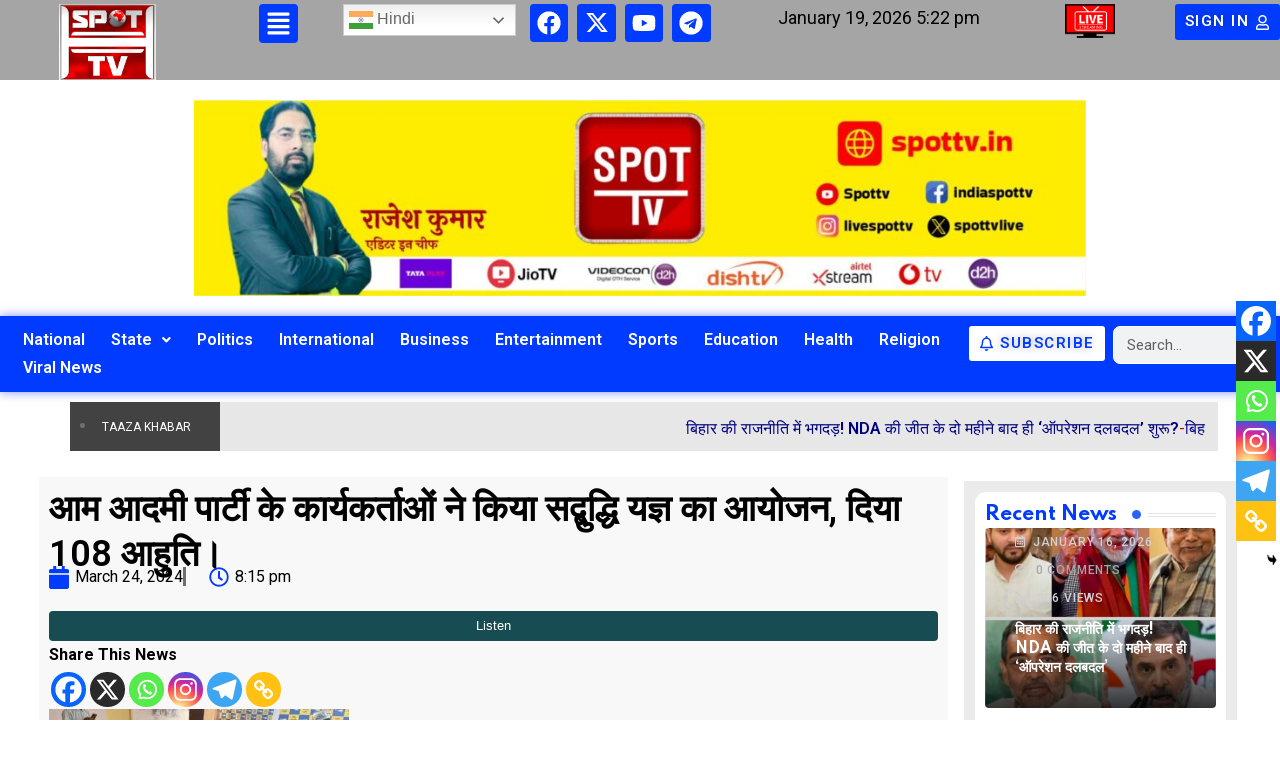

--- FILE ---
content_type: text/html; charset=UTF-8
request_url: https://spottv.in/aam-aadmi-party-workers-organized-sadbuddhi-yagya/
body_size: 194811
content:
<!DOCTYPE html>
<html lang="en-US" data-theme="light-mode">
<head>
	<meta charset="UTF-8" />
	<meta name="viewport" content="width=device-width, initial-scale=1" />
	<link rel="profile" href="http://gmpg.org/xfn/11" />
	<link rel="pingback" href="https://spottv.in/xmlrpc.php" />
	<title>आम आदमी पार्टी के कार्यकर्ताओं ने किया सद्बुद्धि यज्ञ का आयोजन, दिया 108 आहुति। &#8211; SPOT TV | Best News Channel</title>
<meta name='robots' content='max-image-preview:large, max-snippet:-1, max-video-preview:-1' />
<noscript><style>#preloader{display:none;}</style></noscript><link rel='dns-prefetch' href='//fonts.googleapis.com' />
<link rel='dns-prefetch' href='//www.googletagmanager.com' />
<link rel='dns-prefetch' href='//pagead2.googlesyndication.com' />
<link rel="alternate" type="application/rss+xml" title="SPOT TV | Best News Channel &raquo; Feed" href="https://spottv.in/feed/" />
<link rel="alternate" type="application/rss+xml" title="SPOT TV | Best News Channel &raquo; Comments Feed" href="https://spottv.in/comments/feed/" />
<link rel="alternate" type="application/rss+xml" title="SPOT TV | Best News Channel &raquo; आम आदमी पार्टी के कार्यकर्ताओं ने किया सद्बुद्धि यज्ञ का आयोजन, दिया 108 आहुति। Comments Feed" href="https://spottv.in/aam-aadmi-party-workers-organized-sadbuddhi-yagya/feed/" />
<link rel="alternate" title="oEmbed (JSON)" type="application/json+oembed" href="https://spottv.in/wp-json/oembed/1.0/embed?url=https%3A%2F%2Fspottv.in%2Faam-aadmi-party-workers-organized-sadbuddhi-yagya%2F" />
<link rel="alternate" title="oEmbed (XML)" type="text/xml+oembed" href="https://spottv.in/wp-json/oembed/1.0/embed?url=https%3A%2F%2Fspottv.in%2Faam-aadmi-party-workers-organized-sadbuddhi-yagya%2F&#038;format=xml" />
<style id='wp-img-auto-sizes-contain-inline-css' type='text/css'>
img:is([sizes=auto i],[sizes^="auto," i]){contain-intrinsic-size:3000px 1500px}
/*# sourceURL=wp-img-auto-sizes-contain-inline-css */
</style>
<link rel='stylesheet' id='hfe-widgets-style-css' href='https://spottv.in/wp-content/plugins/header-footer-elementor/inc/widgets-css/frontend.css?ver=1.6.35' type='text/css' media='all' />
<style id='wp-emoji-styles-inline-css' type='text/css'>

	img.wp-smiley, img.emoji {
		display: inline !important;
		border: none !important;
		box-shadow: none !important;
		height: 1em !important;
		width: 1em !important;
		margin: 0 0.07em !important;
		vertical-align: -0.1em !important;
		background: none !important;
		padding: 0 !important;
	}
/*# sourceURL=wp-emoji-styles-inline-css */
</style>
<link rel='stylesheet' id='wp-block-library-css' href='https://spottv.in/wp-includes/css/dist/block-library/style.min.css?ver=6.9' type='text/css' media='all' />
<style id='global-styles-inline-css' type='text/css'>
:root{--wp--preset--aspect-ratio--square: 1;--wp--preset--aspect-ratio--4-3: 4/3;--wp--preset--aspect-ratio--3-4: 3/4;--wp--preset--aspect-ratio--3-2: 3/2;--wp--preset--aspect-ratio--2-3: 2/3;--wp--preset--aspect-ratio--16-9: 16/9;--wp--preset--aspect-ratio--9-16: 9/16;--wp--preset--color--black: #000000;--wp--preset--color--cyan-bluish-gray: #abb8c3;--wp--preset--color--white: #ffffff;--wp--preset--color--pale-pink: #f78da7;--wp--preset--color--vivid-red: #cf2e2e;--wp--preset--color--luminous-vivid-orange: #ff6900;--wp--preset--color--luminous-vivid-amber: #fcb900;--wp--preset--color--light-green-cyan: #7bdcb5;--wp--preset--color--vivid-green-cyan: #00d084;--wp--preset--color--pale-cyan-blue: #8ed1fc;--wp--preset--color--vivid-cyan-blue: #0693e3;--wp--preset--color--vivid-purple: #9b51e0;--wp--preset--color--neeon-primary: #2962ff;--wp--preset--color--neeon-secondary: #0034c2;--wp--preset--color--neeon-button-dark-gray: #333333;--wp--preset--color--neeon-button-light-gray: #a5a6aa;--wp--preset--color--neeon-button-white: #ffffff;--wp--preset--gradient--vivid-cyan-blue-to-vivid-purple: linear-gradient(135deg,rgb(6,147,227) 0%,rgb(155,81,224) 100%);--wp--preset--gradient--light-green-cyan-to-vivid-green-cyan: linear-gradient(135deg,rgb(122,220,180) 0%,rgb(0,208,130) 100%);--wp--preset--gradient--luminous-vivid-amber-to-luminous-vivid-orange: linear-gradient(135deg,rgb(252,185,0) 0%,rgb(255,105,0) 100%);--wp--preset--gradient--luminous-vivid-orange-to-vivid-red: linear-gradient(135deg,rgb(255,105,0) 0%,rgb(207,46,46) 100%);--wp--preset--gradient--very-light-gray-to-cyan-bluish-gray: linear-gradient(135deg,rgb(238,238,238) 0%,rgb(169,184,195) 100%);--wp--preset--gradient--cool-to-warm-spectrum: linear-gradient(135deg,rgb(74,234,220) 0%,rgb(151,120,209) 20%,rgb(207,42,186) 40%,rgb(238,44,130) 60%,rgb(251,105,98) 80%,rgb(254,248,76) 100%);--wp--preset--gradient--blush-light-purple: linear-gradient(135deg,rgb(255,206,236) 0%,rgb(152,150,240) 100%);--wp--preset--gradient--blush-bordeaux: linear-gradient(135deg,rgb(254,205,165) 0%,rgb(254,45,45) 50%,rgb(107,0,62) 100%);--wp--preset--gradient--luminous-dusk: linear-gradient(135deg,rgb(255,203,112) 0%,rgb(199,81,192) 50%,rgb(65,88,208) 100%);--wp--preset--gradient--pale-ocean: linear-gradient(135deg,rgb(255,245,203) 0%,rgb(182,227,212) 50%,rgb(51,167,181) 100%);--wp--preset--gradient--electric-grass: linear-gradient(135deg,rgb(202,248,128) 0%,rgb(113,206,126) 100%);--wp--preset--gradient--midnight: linear-gradient(135deg,rgb(2,3,129) 0%,rgb(40,116,252) 100%);--wp--preset--gradient--neeon-gradient-color: linear-gradient(135deg, rgba(255, 0, 0, 1) 0%, rgba(252, 75, 51, 1) 100%);--wp--preset--font-size--small: 12px;--wp--preset--font-size--medium: 20px;--wp--preset--font-size--large: 36px;--wp--preset--font-size--x-large: 42px;--wp--preset--font-size--normal: 16px;--wp--preset--font-size--huge: 50px;--wp--preset--spacing--20: 0.44rem;--wp--preset--spacing--30: 0.67rem;--wp--preset--spacing--40: 1rem;--wp--preset--spacing--50: 1.5rem;--wp--preset--spacing--60: 2.25rem;--wp--preset--spacing--70: 3.38rem;--wp--preset--spacing--80: 5.06rem;--wp--preset--shadow--natural: 6px 6px 9px rgba(0, 0, 0, 0.2);--wp--preset--shadow--deep: 12px 12px 50px rgba(0, 0, 0, 0.4);--wp--preset--shadow--sharp: 6px 6px 0px rgba(0, 0, 0, 0.2);--wp--preset--shadow--outlined: 6px 6px 0px -3px rgb(255, 255, 255), 6px 6px rgb(0, 0, 0);--wp--preset--shadow--crisp: 6px 6px 0px rgb(0, 0, 0);}:where(.is-layout-flex){gap: 0.5em;}:where(.is-layout-grid){gap: 0.5em;}body .is-layout-flex{display: flex;}.is-layout-flex{flex-wrap: wrap;align-items: center;}.is-layout-flex > :is(*, div){margin: 0;}body .is-layout-grid{display: grid;}.is-layout-grid > :is(*, div){margin: 0;}:where(.wp-block-columns.is-layout-flex){gap: 2em;}:where(.wp-block-columns.is-layout-grid){gap: 2em;}:where(.wp-block-post-template.is-layout-flex){gap: 1.25em;}:where(.wp-block-post-template.is-layout-grid){gap: 1.25em;}.has-black-color{color: var(--wp--preset--color--black) !important;}.has-cyan-bluish-gray-color{color: var(--wp--preset--color--cyan-bluish-gray) !important;}.has-white-color{color: var(--wp--preset--color--white) !important;}.has-pale-pink-color{color: var(--wp--preset--color--pale-pink) !important;}.has-vivid-red-color{color: var(--wp--preset--color--vivid-red) !important;}.has-luminous-vivid-orange-color{color: var(--wp--preset--color--luminous-vivid-orange) !important;}.has-luminous-vivid-amber-color{color: var(--wp--preset--color--luminous-vivid-amber) !important;}.has-light-green-cyan-color{color: var(--wp--preset--color--light-green-cyan) !important;}.has-vivid-green-cyan-color{color: var(--wp--preset--color--vivid-green-cyan) !important;}.has-pale-cyan-blue-color{color: var(--wp--preset--color--pale-cyan-blue) !important;}.has-vivid-cyan-blue-color{color: var(--wp--preset--color--vivid-cyan-blue) !important;}.has-vivid-purple-color{color: var(--wp--preset--color--vivid-purple) !important;}.has-black-background-color{background-color: var(--wp--preset--color--black) !important;}.has-cyan-bluish-gray-background-color{background-color: var(--wp--preset--color--cyan-bluish-gray) !important;}.has-white-background-color{background-color: var(--wp--preset--color--white) !important;}.has-pale-pink-background-color{background-color: var(--wp--preset--color--pale-pink) !important;}.has-vivid-red-background-color{background-color: var(--wp--preset--color--vivid-red) !important;}.has-luminous-vivid-orange-background-color{background-color: var(--wp--preset--color--luminous-vivid-orange) !important;}.has-luminous-vivid-amber-background-color{background-color: var(--wp--preset--color--luminous-vivid-amber) !important;}.has-light-green-cyan-background-color{background-color: var(--wp--preset--color--light-green-cyan) !important;}.has-vivid-green-cyan-background-color{background-color: var(--wp--preset--color--vivid-green-cyan) !important;}.has-pale-cyan-blue-background-color{background-color: var(--wp--preset--color--pale-cyan-blue) !important;}.has-vivid-cyan-blue-background-color{background-color: var(--wp--preset--color--vivid-cyan-blue) !important;}.has-vivid-purple-background-color{background-color: var(--wp--preset--color--vivid-purple) !important;}.has-black-border-color{border-color: var(--wp--preset--color--black) !important;}.has-cyan-bluish-gray-border-color{border-color: var(--wp--preset--color--cyan-bluish-gray) !important;}.has-white-border-color{border-color: var(--wp--preset--color--white) !important;}.has-pale-pink-border-color{border-color: var(--wp--preset--color--pale-pink) !important;}.has-vivid-red-border-color{border-color: var(--wp--preset--color--vivid-red) !important;}.has-luminous-vivid-orange-border-color{border-color: var(--wp--preset--color--luminous-vivid-orange) !important;}.has-luminous-vivid-amber-border-color{border-color: var(--wp--preset--color--luminous-vivid-amber) !important;}.has-light-green-cyan-border-color{border-color: var(--wp--preset--color--light-green-cyan) !important;}.has-vivid-green-cyan-border-color{border-color: var(--wp--preset--color--vivid-green-cyan) !important;}.has-pale-cyan-blue-border-color{border-color: var(--wp--preset--color--pale-cyan-blue) !important;}.has-vivid-cyan-blue-border-color{border-color: var(--wp--preset--color--vivid-cyan-blue) !important;}.has-vivid-purple-border-color{border-color: var(--wp--preset--color--vivid-purple) !important;}.has-vivid-cyan-blue-to-vivid-purple-gradient-background{background: var(--wp--preset--gradient--vivid-cyan-blue-to-vivid-purple) !important;}.has-light-green-cyan-to-vivid-green-cyan-gradient-background{background: var(--wp--preset--gradient--light-green-cyan-to-vivid-green-cyan) !important;}.has-luminous-vivid-amber-to-luminous-vivid-orange-gradient-background{background: var(--wp--preset--gradient--luminous-vivid-amber-to-luminous-vivid-orange) !important;}.has-luminous-vivid-orange-to-vivid-red-gradient-background{background: var(--wp--preset--gradient--luminous-vivid-orange-to-vivid-red) !important;}.has-very-light-gray-to-cyan-bluish-gray-gradient-background{background: var(--wp--preset--gradient--very-light-gray-to-cyan-bluish-gray) !important;}.has-cool-to-warm-spectrum-gradient-background{background: var(--wp--preset--gradient--cool-to-warm-spectrum) !important;}.has-blush-light-purple-gradient-background{background: var(--wp--preset--gradient--blush-light-purple) !important;}.has-blush-bordeaux-gradient-background{background: var(--wp--preset--gradient--blush-bordeaux) !important;}.has-luminous-dusk-gradient-background{background: var(--wp--preset--gradient--luminous-dusk) !important;}.has-pale-ocean-gradient-background{background: var(--wp--preset--gradient--pale-ocean) !important;}.has-electric-grass-gradient-background{background: var(--wp--preset--gradient--electric-grass) !important;}.has-midnight-gradient-background{background: var(--wp--preset--gradient--midnight) !important;}.has-small-font-size{font-size: var(--wp--preset--font-size--small) !important;}.has-medium-font-size{font-size: var(--wp--preset--font-size--medium) !important;}.has-large-font-size{font-size: var(--wp--preset--font-size--large) !important;}.has-x-large-font-size{font-size: var(--wp--preset--font-size--x-large) !important;}
/*# sourceURL=global-styles-inline-css */
</style>

<style id='classic-theme-styles-inline-css' type='text/css'>
/*! This file is auto-generated */
.wp-block-button__link{color:#fff;background-color:#32373c;border-radius:9999px;box-shadow:none;text-decoration:none;padding:calc(.667em + 2px) calc(1.333em + 2px);font-size:1.125em}.wp-block-file__button{background:#32373c;color:#fff;text-decoration:none}
/*# sourceURL=/wp-includes/css/classic-themes.min.css */
</style>
<link rel='stylesheet' id='flexy-breadcrumb-css' href='https://spottv.in/wp-content/plugins/flexy-breadcrumb/public/css/flexy-breadcrumb-public.css?ver=1.2.1' type='text/css' media='all' />
<link rel='stylesheet' id='flexy-breadcrumb-font-awesome-css' href='https://spottv.in/wp-content/plugins/flexy-breadcrumb/public/css/font-awesome.min.css?ver=4.7.0' type='text/css' media='all' />
<link rel='stylesheet' id='hfe-style-css' href='https://spottv.in/wp-content/plugins/header-footer-elementor/assets/css/header-footer-elementor.css?ver=1.6.35' type='text/css' media='all' />
<link rel='stylesheet' id='elementor-frontend-css' href='https://spottv.in/wp-content/plugins/elementor/assets/css/frontend-lite.min.css?ver=3.21.8' type='text/css' media='all' />
<link rel='stylesheet' id='swiper-css' href='https://spottv.in/wp-content/plugins/elementor/assets/lib/swiper/v8/css/swiper.min.css?ver=8.4.5' type='text/css' media='all' />
<link rel='stylesheet' id='elementor-post-17-css' href='https://spottv.in/wp-content/uploads/elementor/css/post-17.css?ver=1725882433' type='text/css' media='all' />
<link rel='stylesheet' id='elementor-pro-css' href='https://spottv.in/wp-content/plugins/elementor-pro/assets/css/frontend-lite.min.css?ver=3.18.2' type='text/css' media='all' />
<link rel='stylesheet' id='elementor-global-css' href='https://spottv.in/wp-content/uploads/elementor/css/global.css?ver=1718179072' type='text/css' media='all' />
<link rel='stylesheet' id='elementor-post-44-css' href='https://spottv.in/wp-content/uploads/elementor/css/post-44.css?ver=1759577060' type='text/css' media='all' />
<link rel='stylesheet' id='elementor-post-1131-css' href='https://spottv.in/wp-content/uploads/elementor/css/post-1131.css?ver=1718177438' type='text/css' media='all' />
<link rel='stylesheet' id='elementor-post-111-css' href='https://spottv.in/wp-content/uploads/elementor/css/post-111.css?ver=1725882386' type='text/css' media='all' />
<link rel='stylesheet' id='heateor_sss_frontend_css-css' href='https://spottv.in/wp-content/plugins/sassy-social-share/public/css/sassy-social-share-public.css?ver=3.3.63' type='text/css' media='all' />
<style id='heateor_sss_frontend_css-inline-css' type='text/css'>
.heateor_sss_button_instagram span.heateor_sss_svg,a.heateor_sss_instagram span.heateor_sss_svg{background:radial-gradient(circle at 30% 107%,#fdf497 0,#fdf497 5%,#fd5949 45%,#d6249f 60%,#285aeb 90%)}.heateor_sss_horizontal_sharing .heateor_sss_svg,.heateor_sss_standard_follow_icons_container .heateor_sss_svg{color:#fff;border-width:0px;border-style:solid;border-color:transparent}.heateor_sss_horizontal_sharing .heateorSssTCBackground{color:#666}.heateor_sss_horizontal_sharing span.heateor_sss_svg:hover,.heateor_sss_standard_follow_icons_container span.heateor_sss_svg:hover{border-color:transparent;}.heateor_sss_vertical_sharing span.heateor_sss_svg,.heateor_sss_floating_follow_icons_container span.heateor_sss_svg{color:#fff;border-width:0px;border-style:solid;border-color:transparent;}.heateor_sss_vertical_sharing .heateorSssTCBackground{color:#666;}.heateor_sss_vertical_sharing span.heateor_sss_svg:hover,.heateor_sss_floating_follow_icons_container span.heateor_sss_svg:hover{border-color:transparent;}@media screen and (max-width:783px) {.heateor_sss_vertical_sharing{display:none!important}}div.heateor_sss_mobile_footer{display:none;}@media screen and (max-width:783px){div.heateor_sss_bottom_sharing .heateorSssTCBackground{background-color:white}div.heateor_sss_bottom_sharing{width:100%!important;left:0!important;}div.heateor_sss_bottom_sharing a{width:16.666666666667% !important;}div.heateor_sss_bottom_sharing .heateor_sss_svg{width: 100% !important;}div.heateor_sss_bottom_sharing div.heateorSssTotalShareCount{font-size:1em!important;line-height:28px!important}div.heateor_sss_bottom_sharing div.heateorSssTotalShareText{font-size:.7em!important;line-height:0px!important}div.heateor_sss_mobile_footer{display:block;height:40px;}.heateor_sss_bottom_sharing{padding:0!important;display:block!important;width:auto!important;bottom:-2px!important;top: auto!important;}.heateor_sss_bottom_sharing .heateor_sss_square_count{line-height:inherit;}.heateor_sss_bottom_sharing .heateorSssSharingArrow{display:none;}.heateor_sss_bottom_sharing .heateorSssTCBackground{margin-right:1.1em!important}}
/*# sourceURL=heateor_sss_frontend_css-inline-css */
</style>
<link rel='stylesheet' id='neeon-gfonts-css' href='//fonts.googleapis.com/css?family=Roboto%3A500%2C700%2C400%7CSpartan%3A400%2C500%2C600%2C700%2C600&#038;display=fallback&#038;ver=2.9.4' type='text/css' media='all' />
<link rel='stylesheet' id='bootstrap-css' href='https://spottv.in/wp-content/themes/neeon/assets/css/bootstrap.min.css?ver=2.9.4' type='text/css' media='all' />
<link rel='stylesheet' id='flaticon-neeon-css' href='https://spottv.in/wp-content/themes/neeon/assets/fonts/flaticon-neeon/flaticon.css?ver=2.9.4' type='text/css' media='all' />
<link rel='stylesheet' id='magnific-popup-css' href='https://spottv.in/wp-content/themes/neeon/assets/css/magnific-popup.css?ver=2.9.4' type='text/css' media='all' />
<link rel='stylesheet' id='font-awesome-css' href='https://spottv.in/wp-content/themes/neeon/assets/css/font-awesome.min.css?ver=2.9.4' type='text/css' media='all' />
<link rel='stylesheet' id='animate-css' href='https://spottv.in/wp-content/themes/neeon/assets/css/animate.min.css?ver=2.9.4' type='text/css' media='all' />
<link rel='stylesheet' id='neeon-default-css' href='https://spottv.in/wp-content/themes/neeon/assets/css/default.css?ver=2.9.4' type='text/css' media='all' />
<link rel='stylesheet' id='neeon-elementor-css' href='https://spottv.in/wp-content/themes/neeon/assets/css/elementor.css?ver=2.9.4' type='text/css' media='all' />
<link rel='stylesheet' id='neeon-style-css' href='https://spottv.in/wp-content/themes/neeon/assets/css/style.css?ver=2.9.4' type='text/css' media='all' />
<style id='neeon-style-inline-css' type='text/css'>
	
	.entry-banner {
					background-color: #f7f7f7;
			}

	.content-area {
		padding-top: 80px; 
		padding-bottom: 80px;
	}

		#page .content-area {
		background-image: url(  );
		background-color: #ffffff;
	}
	
	.error-page-area {		 
		background-color: #ffffff;
	}
	
	
/*# sourceURL=neeon-style-inline-css */
</style>
<link rel='stylesheet' id='mediaelement-css' href='https://spottv.in/wp-includes/js/mediaelement/mediaelementplayer-legacy.min.css?ver=4.2.17' type='text/css' media='all' />
<link rel='stylesheet' id='wp-mediaelement-css' href='https://spottv.in/wp-includes/js/mediaelement/wp-mediaelement.min.css?ver=6.9' type='text/css' media='all' />
<style id='neeon-dynamic-inline-css' type='text/css'>
@media ( min-width:1400px ) { .container {  max-width: 1320px; } } a { color: #2962ff; } .primary-color { color: #2962ff; } .secondary-color { color: #0034c2; } #preloader { background-color: #ffffff; } .loader .cssload-inner.cssload-one, .loader .cssload-inner.cssload-two, .loader .cssload-inner.cssload-three { border-color: #2962ff; } .scroll-wrap:after { color: #2962ff; } .scroll-wrap svg.scroll-circle path {   stroke: #2962ff; } .site-header .site-branding a, .mean-container .mean-bar .mobile-logo, .additional-menu-area .sidenav .additional-logo a { color: #2962ff; } body { color: #6c6f72; font-family: 'Roboto', sans-serif !important; font-size: 16px; line-height: 28px; font-weight : normal; font-style: normal; } h1,h2,h3,h4,h5,h6 { font-family: 'Spartan', sans-serif; font-weight : 700; } h1 { font-size: 36px; line-height: 40px; font-style: normal; } h2 { font-size: 28.44px; line-height: 32px; font-style: normal; } h3 { font-size: 22.63px; line-height: 33px; font-style: normal; } h4 { font-size: 20.25px; line-height: 30px; font-style: normal; } h5 { font-size: 18px; line-height: 28px; font-style: normal; } h6 { font-size: 16px; line-height: 26px; font-style: normal; } .topbar-style-1 .header-top-bar { background-color: #292929; color: #e0e0e0; } .ticker-title { color: #e0e0e0; } .topbar-style-1 .tophead-social li a i, .topbar-style-1 .header-top-bar .social-label, .topbar-style-1 .header-top-bar a { color: #e0e0e0; } .topbar-style-1 .header-top-bar i, .topbar-style-1 .header-top-bar a:hover, .topbar-style-1 .tophead-social li a:hover i { color: #ffffff; } .topbar-style-2 .header-top-bar { background-color: #2962ff; color: #ffffff; } .topbar-style-2 .header-top-bar a { color: #ffffff; } .topbar-style-2 .tophead-left i, .topbar-style-2 .tophead-right i { color: #ffffff; } .topbar-style-3 .header-top-bar { background-color: #f7f7f7; color: #818181; } .topbar-style-3 .header-top-bar .social-label { color: #818181; } .topbar-style-3 .header-top-bar a { color: #818181; } .topbar-style-3 .tophead-left i, .topbar-style-3 .tophead-right i { color: #818181; } .topbar-style-4 .header-top-bar { background-color: #292929; color: #c7c3c3; } .topbar-style-4 .header-top-bar .social-label { color: #c7c3c3; } .topbar-style-4 .header-top-bar a { color: #c7c3c3; } .topbar-style-4 .tophead-left i, .topbar-style-4 .tophead-right i { color: #ffffff; } .topbar-style-5 .header-top-bar { background-color: #ffffff; } .topbar-style-5 .header-top-bar .social-label { color: #adadad; } .topbar-style-5 .tophead-right .search-icon a, .topbar-style-5 .tophead-social li a { color: #7a7a7a; } .topbar-style-5 .tophead-right .search-icon a:hover, .topbar-style-5 .tophead-social li a:hover { color: #2962ff; } .site-header .main-navigation nav ul li a { font-family: 'Spartan', sans-serif; font-size: 14px; line-height: 22px; font-weight : 600; color: #000000; font-style: normal; } .site-header .main-navigation ul li ul li a { font-family: 'Spartan', sans-serif; font-size: 13px; line-height: 22px; font-weight : 500; color: #656567; font-style: normal; } .mean-container .mean-nav ul li a { font-family: 'Spartan', sans-serif; font-size: 13px; line-height: 22px; font-weight : 600; font-style: normal; } .rt-topbar-menu .menu li a { font-family: 'Spartan', sans-serif; font-size: 14px; line-height: 22px; color: #c7c3c3; font-style: normal; } .site-header .main-navigation ul.menu > li > a:hover { color: #2962ff; } .site-header .main-navigation ul.menu li.current-menu-item > a, .site-header .main-navigation ul.menu > li.current > a { color: #2962ff; } .site-header .main-navigation ul.menu li.current-menu-ancestor > a { color: #2962ff; } .header-style-1 .site-header .rt-sticky-menu .main-navigation nav > ul > li > a, .header-style-2 .site-header .rt-sticky-menu .main-navigation nav > ul > li > a, .header-style-3 .site-header .rt-sticky-menu .main-navigation nav > ul > li > a, .header-style-4 .site-header .rt-sticky-menu .main-navigation nav > ul > li > a { color: #000000; } .header-style-1 .site-header .rt-sticky-menu .main-navigation nav > ul > li > a:hover, .header-style-2 .site-header .rt-sticky-menu .main-navigation nav > ul > li > a:hover, .header-style-3 .site-header .rt-sticky-menu .main-navigation nav > ul > li > a:hover, .header-style-4 .site-header .rt-sticky-menu .main-navigation nav > ul > li > a:hover { color: #2962ff; } .site-header .main-navigation nav ul li a.active { color: #2962ff; } .site-header .main-navigation nav > ul > li > a::before { background-color: #2962ff; } .header-style-1 .site-header .main-navigation ul.menu > li.current > a:hover, .header-style-1 .site-header .main-navigation ul.menu > li.current-menu-item > a:hover, .header-style-1 .site-header .main-navigation ul li a.active, .header-style-1 .site-header .main-navigation ul.menu > li.current-menu-item > a, .header-style-1 .site-header .main-navigation ul.menu > li.current > a { color: #2962ff; } .info-menu-bar .cart-icon-area .cart-icon-num, .header-search-field .search-form .search-button:hover { background-color: #2962ff; } .additional-menu-area .sidenav-social span a:hover { background-color: #2962ff; } .additional-menu-area .sidenav ul li a:hover { color: #2962ff; } .rt-slide-nav .offscreen-navigation li.current-menu-item > a, .rt-slide-nav .offscreen-navigation li.current-menu-parent > a, .rt-slide-nav .offscreen-navigation ul li > span.open:after { color: #2962ff; } .rt-slide-nav .offscreen-navigation ul li > a:hover:before { background-color: #2962ff; } .site-header .main-navigation ul li ul { background-color: #ffffff; } .site-header .main-navigation ul.menu li ul.sub-menu li a:hover { color: #2962ff; } .site-header .main-navigation ul li ul.sub-menu li:hover > a:before { background-color: #2962ff; } .site-header .main-navigation ul li ul.sub-menu li.menu-item-has-children:hover:before { color: #2962ff; } .site-header .main-navigation ul li ul li:hover { background-color: #ffffff; } .site-header .main-navigation ul li.mega-menu > ul.sub-menu { background-color: #ffffff} .site-header .main-navigation ul li.mega-menu > ul.sub-menu li:before { color: #2962ff; } .site-header .main-navigation ul li ul.sub-menu li.menu-item-has-children:before { color: #656567; } .mean-container a.meanmenu-reveal, .mean-container .mean-nav ul li a.mean-expand { color: #2962ff; } .mean-container a.meanmenu-reveal span { background-color: #2962ff; } .mean-container .mean-nav ul li a:hover, .mean-container .mean-nav > ul > li.current-menu-item > a { color: #2962ff; } .mean-container .mean-nav ul li.current_page_item > a, .mean-container .mean-nav ul li.current-menu-item > a, .mean-container .mean-nav ul li.current-menu-parent > a { color: #2962ff; } .cart-area .cart-trigger-icon > span { background-color: #2962ff; } .site-header .search-box .search-text { border-color: #2962ff; } .header-style-1 .site-header .header-top .icon-left, .header-style-1 .site-header .header-top .info-text a:hover { color: #2962ff; } .header-style-2 .header-icon-area .header-search-box a:hover i { background-color: #2962ff; } .header-style-3 .site-header .info-wrap .info i { color: #2962ff; } .header-style-5 .site-header .main-navigation > nav > ul > li > a { color: #ffffff; } .header-style-13 .header-social li a:hover, .header-style-6 .header-search-six .search-form button:hover, .header-style-8 .header-search-six .search-form button:hover, .header-style-10 .header-search-six .search-form button:hover { color: #2962ff; } .header-style-7 .site-header .main-navigation > nav > ul > li > a, .header-style-9 .site-header .main-navigation > nav > ul > li > a, .header-style-12 .site-header .main-navigation > nav > ul > li > a { color: #ffffff; } .header-social li a:hover, .cart-area .cart-trigger-icon:hover, .header-icon-area .search-icon a:hover, .header-icon-area .user-icon-area a:hover, .menu-user .user-icon-area a:hover { color: #2962ff; } .mobile-top-bar .mobile-social li a:hover, .additional-menu-area .sidenav .closebtn { background-color: #2962ff; } .mobile-top-bar .mobile-top .icon-left, .mobile-top-bar .mobile-top .info-text a:hover, .additional-menu-area .sidenav-address span a:hover, .additional-menu-area .sidenav-address span i { color: #2962ff; } .header__switch {   background: #2962ff; } .header__switch__main {   background: #0034c2; } .breadcrumb-area .entry-breadcrumb span a, .breadcrumb-trail ul.trail-items li a { color: #646464; } .breadcrumb-area .entry-breadcrumb span a:hover, .breadcrumb-trail ul.trail-items li a:hover { color: #2962ff; } .breadcrumb-trail ul.trail-items li, .entry-banner .entry-breadcrumb .delimiter, .entry-banner .entry-breadcrumb .dvdr { color: #646464; } .breadcrumb-area .entry-breadcrumb .current-item { color: #2962ff; } .entry-banner:after {   background: rgba(247, 247, 247, 1); } .entry-banner .entry-banner-content { padding-top: 30px; padding-bottom: 30px; } .footer-area .widgettitle { color: #ffffff; } .footer-top-area .widget a, .footer-area .footer-social li a, .footer-top-area .widget ul.menu li a:before, .footer-top-area .widget_archive li a:before, .footer-top-area ul li.recentcomments a:before, .footer-top-area ul li.recentcomments span a:before, .footer-top-area .widget_categories li a:before, .footer-top-area .widget_pages li a:before, .footer-top-area .widget_meta li a:before, .footer-top-area .widget_recent_entries ul li a:before, .footer-top-area .post-box-style .post-content .entry-title a { color: #d0d0d0; } .footer-top-area .widget a:hover, .footer-top-area .widget a:active, .footer-top-area ul li a:hover i, .footer-top-area .widget ul.menu li a:hover:before, .footer-top-area .widget_archive li a:hover:before, .footer-top-area .widget_categories li a:hover:before, .footer-top-area .widget_pages li a:hover:before, .footer-top-area .widget_meta li a:hover:before, .footer-top-area .widget_recent_entries ul li a:hover:before, .footer-top-area .post-box-style .post-content .entry-title a:hover { color: #ffffff; } .footer-top-area .widget_tag_cloud a { color: #d0d0d0 !important; } .footer-top-area .widget_tag_cloud a:hover { color: #ffffff !important; } .footer-top-area .post-box-style .post-box-cat a, .footer-top-area .post-box-style .post-box-date, .footer-top-area .post-box-style .entry-cat a, .footer-top-area .post-box-style .entry-date { color: #d0d0d0; } .footer-area .footer-social li a:hover { background: #2962ff; } .footer-top-area .widget ul.menu li a:hover::before, .footer-top-area .widget_categories ul li a:hover::before, .footer-top-area .rt-category .rt-item a:hover .rt-cat-name::before { background-color: #2962ff; } .rt-box-title-1 span { border-top-color: #2962ff; } .footer-area .copyright { color: #d0d0d0; } .footer-area .copyright a { color: #d0d0d0; } .footer-area .copyright a:hover { color: #ffffff; } .footer-style-1 .footer-area { background-color: #0f1012; color: #d0d0d0; } .footer-style-2 .footer-top-area { background-color: #0f1012; color: #d0d0d0; } .footer-style-3 .footer-area .widgettitle {   color: #ffffff; } .footer-style-3 .footer-top-area { background-color: #0f1012; color: #d0d0d0; } .footer-style-3 .footer-area .copyright { color: #d0d0d0; } .footer-style-3 .footer-area .copyright a:hover {   color: #ffffff; } .footer-style-3 .footer-top-area a, .footer-style-3 .footer-area .copyright a, .footer-style-3 .footer-top-area .widget ul.menu li a { color: #d0d0d0; } .footer-style-3 .footer-top-area a:hover, .footer-style-3 .footer-area .copyright a:hover, .footer-style-3 .footer-top-area .widget ul.menu li a:hover { color: #ffffff; } .footer-style-3 .footer-top-area .widget ul.menu li a:after {   background-color: #ffffff; } .footer-style-4 .footer-area { background-color: #0f1012; color: #d0d0d0; } .footer-style-5 .footer-area .widgettitle {   color: #000000; } .footer-style-5 .footer-area { background-color: #f7f7f7; color: #000000; } .footer-style-5 .footer-top-area .widget a, .footer-style-5 .footer-top-area .post-box-style .post-content .entry-title a, .footer-style-5 .footer-top-area .post-box-style .post-content .entry-title a:hover { color: #000000; } .footer-style-5 .footer-top-area .widget a:hover, .footer-style-5 .footer-area .copyright a:hover { color: #2962ff; } .footer-style-5 .footer-area .copyright, .footer-style-5 .footer-area .copyright a, .footer-style-5 .footer-top-area .post-box-style .entry-cat a, .footer-style-5 .footer-top-area .post-box-style .entry-date {   color: #a5a6aa; } .footer-style-6 .footer-area .widgettitle, .footer-style-6 .footer-top-area .post-box-style .post-content .entry-title a, .footer-style-6 .footer-top-area .post-box-style .post-content .entry-title a:hover {   color: #000000; } .footer-style-6 .footer-area { background-color: #ffffff; color: #6c6f72; } .footer-style-6 .footer-area .footer-social li a {   border-color: #6c6f72;   color: #6c6f72; } .footer-style-6 .footer-top-area .post-box-style .entry-cat a, .footer-style-6 .footer-top-area .post-box-style .entry-date {   color: #6c6f72; } .footer-style-6 .footer-top-area .widget a { color: #6c6f72; } .footer-style-6 .footer-area .footer-social li a:hover, .footer-style-6 .footer-top-area .rt-category .rt-item a:hover .rt-cat-name::before { background-color: #2962ff; } .footer-style-6 .footer-top-area .rt-category .rt-item .rt-cat-name::before {   background-color: #6c6f72; } .footer-style-6 .footer-area .copyright, .footer-style-6 .footer-area .copyright a {   color: #6c6f72; } .footer-style-6 .footer-top-area .widget a:hover, .footer-style-6 .footer-area .copyright a:hover { color: #2962ff; } .footer-style-7 .footer-area .widgettitle {   color: #ffffff; } .footer-style-7 .footer-top-area { background-color: #0f1012; color: #d0d0d0; } .footer-style-7 .footer-area .copyright { color: #d0d0d0; } .footer-style-7 .footer-area .copyright a:hover {   color: #ffffff; } .footer-style-7 .footer-top-area a, .footer-style-7 .footer-area .copyright a, .footer-style-7 .footer-top-area .widget ul.menu li a { color: #d0d0d0; } .footer-style-7 .footer-top-area a:hover, .footer-style-7 .footer-area .copyright a:hover, .footer-style-7 .footer-top-area .widget ul.menu li a:hover { color: #ffffff; } .footer-style-7 .footer-top-area .widget ul.menu li a:after {   background-color: #ffffff; } .footer-style-8 .footer-area { background-color: #0f1012; color: #d0d0d0; } .post-box-style .entry-cat a:hover, .post-tab-layout .post-tab-cat a:hover { color: #2962ff; } .sidebar-widget-area .widget .widgettitle .titledot, .rt-category-style2 .rt-item:hover .rt-cat-count, .sidebar-widget-area .widget_tag_cloud a:hover, .sidebar-widget-area .widget_product_tag_cloud a:hover, .post-box-style .item-list:hover .post-box-img .post-img::after, .post-tab-layout ul.btn-tab li .active, .post-tab-layout ul.btn-tab li a:hover { background-color: #2962ff; } .rt-image-style3 .rt-image:after, .widget_neeon_about_author .author-widget:after { background-image: linear-gradient(38deg, #512da8 0%, #2962ff 100%); } .error-page-content .error-title { color: #000000; } .error-page-content p { color: #6c6f72; } .play-btn-white, a.button-style-4:hover { color: #2962ff; } .button-style-2, .search-form button, .play-btn-primary, .button-style-1:hover:before, a.button-style-3:hover, .section-title .swiper-button > div:hover { background-color: #2962ff; } .play-btn-primary:hover, .play-btn-white:hover, .play-btn-white-xl:hover, .play-btn-white-lg:hover, .play-btn-transparent:hover, .play-btn-transparent-2:hover, .play-btn-transparent-3:hover, .play-btn-gray:hover, .search-form button:hover, .button-style-2:hover:before { background-color: #0034c2; } a.button-style-4.btn-common:hover path.rt-button-cap { stroke: #2962ff; } .entry-header ul.entry-meta li a:hover, .entry-footer ul.item-tags li a:hover { color: #2962ff; } .rt-related-post-info .post-title a:hover, .rt-related-post-info .post-date ul li.post-relate-date, .post-detail-style2 .show-image .entry-header ul.entry-meta li a:hover { color: #2962ff; } .about-author ul.author-box-social li a:hover, .rt-related-post .entry-content .entry-categories a:hover { color: #2962ff; } .post-navigation a:hover { color: #2962ff; } .entry-header .entry-meta ul li i, .entry-header .entry-meta ul li a:hover { color: #2962ff; } .single-post .entry-content ol li:before, .entry-content ol li:before, .meta-tags a:hover { background-color: #2962ff; } .rt-related-post .title-section h2:after, .single-post .ajax-scroll-post > .type-post:after { background-color: #2962ff; } .entry-footer .item-tags a:hover { background-color: #2962ff; } .blog-box ul.entry-meta li a:hover, .blog-layout-1 .blog-box ul.entry-meta li a:hover, .blog-box ul.entry-meta li.post-comment a:hover { color: #2962ff; } .entry-categories .category-style, .admin-author .author-designation::after, .admin-author .author-box-social li a:hover { background-color: #2962ff; } #respond form .btn-send { background-color: #2962ff; } #respond form .btn-send:hover {   background: #0034c2; } .item-comments .item-comments-list ul.comments-list li .comment-reply { background-color: #2962ff; } form.post-password-form input[type="submit"] {   background: #2962ff; } form.post-password-form input[type="submit"]:hover {   background: #0034c2; } .pagination-area li.active a:hover, .pagination-area ul li.active a, .pagination-area ul li a:hover, .pagination-area ul li span.current { background-color: #2962ff; } .fluentform .subscribe-form h4::after, .fluentform .subscribe-form h4::before, .fluentform .contact-form .ff_btn_style, .fluentform .subscribe-form .ff_btn_style, .fluentform .subscribe-form-2 .ff_btn_style, .fluentform .contact-form .ff_btn_style:hover, .fluentform .subscribe-form .ff_btn_style:hover, .fluentform .subscribe-form-2 .ff_btn_style:hover, .fluentform .footer-subscribe-form .ff_btn_style, .fluentform .footer-subscribe-form .ff_btn_style:hover { background-color: #2962ff; } .fluentform .contact-form .ff_btn_style:hover:before, .fluentform .subscribe-form .ff_btn_style:hover:before, .fluentform .subscribe-form-2 .ff_btn_style:hover:before, .fluentform .footer-subscribe-form .ff_btn_style:hover:before { background-color: #0034c2; } .fluentform .contact-form .ff-el-form-control:focus, .fluentform .subscribe-form .ff-el-form-control:focus, .fluentform .subscribe-form-2 .ff-el-form-control:focus, .fluentform .footer-subscribe-form .ff-el-form-control:focus { border-color: #2962ff; } #sb_instagram #sbi_images .sbi_item .sbi_photo_wrap::before {   background-color: rgba(41, 98, 255, 0.7); } .topbar-style-1 .ticker-wrapper .ticker-swipe { background-color: #292929; } .topbar-style-1 .ticker-content a { color: #e0e0e0 !important; } .topbar-style-1 .ticker-content a:hover { color: #ffffff !important; } .topbar-style-5 .ticker-wrapper .ticker-swipe { background-color: #ffffff; } .topbar-style-5 .ticker-title, .topbar-style-5 .ticker-content a, .topbar-style-5 .rt-news-ticker-holder i { color: #000000 !important; } .topbar-style-5 .ticker-content a:hover { color: #2962ff !important; } .single .neeon-progress-bar {   height: 4px;   background: linear-gradient(90deg, #2962ff 0%, #0034c2 100%); } .rt-news-ticker-holder i { background-image: linear-gradient(45deg, #0034c2, #2962ff); } body .wpuf-dashboard-container .wpuf-pagination .page-numbers.current, body .wpuf-dashboard-container .wpuf-pagination .page-numbers:hover, body .wpuf-dashboard-container .wpuf-dashboard-navigation .wpuf-menu-item.active a, body .wpuf-dashboard-container .wpuf-dashboard-navigation .wpuf-menu-item:hover a, .wpuf-login-form .submit > input, .wpuf-submit > input, .wpuf-submit > button {   background: #2962ff; } .wpuf-login-form .submit > input:hover, .wpuf-submit > input:hover, .wpuf-submit > button:hover {   background: #0034c2; } .woocommerce-MyAccount-navigation ul li a:hover, .woocommerce .rt-product-block .price-title-box .rt-title a:hover, .woocommerce .product-details-page .product_meta > span a:hover, .woocommerce-cart table.woocommerce-cart-form__contents .product-name a:hover, .woocommerce .product-details-page .post-social-sharing ul.item-social li a:hover, .woocommerce .product-details-page table.group_table td > label > a:hover, .cart-area .minicart-title a:hover, .cart-area .minicart-remove a:hover { color: #2962ff; } .woocommerce .rt-product-block .rt-buttons-area .btn-icons a:hover, .woocommerce div.product .woocommerce-tabs ul.tabs li a:before { background-color: #2962ff; } .woocommerce #respond input#submit.alt, .woocommerce #respond input#submit, .woocommerce button.button.alt, .woocommerce input.button.alt, .woocommerce button.button, .woocommerce a.button.alt, .woocommerce input.button, .woocommerce a.button, .cart-btn a.button, #yith-quick-view-close { background-color: #2962ff; } .woocommerce #respond input#submit.alt:hover, .woocommerce #respond input#submit:hover, .woocommerce button.button.alt:hover, .woocommerce input.button.alt:hover, .woocommerce button.button:hover, .woocommerce a.button.alt:hover, .woocommerce input.button:hover, .woocommerce a.button:hover, .cart-btn a.button:hover, #yith-quick-view-close:hover { background-color: #0034c2; } .woocommerce-message, .woocommerce-info {   border-top-color: #2962ff; } [data-theme="dark-mode"] body, [data-theme="dark-mode"] .header-area, [data-theme="dark-mode"] .header-menu, [data-theme="dark-mode"] .site-content, [data-theme="dark-mode"] .error-page-area, [data-theme="dark-mode"] #page .content-area, [data-theme="dark-mode"] .rt-post-box-style5 .rt-item, [data-theme="dark-mode"] .rt-post-box-style6 .rt-item, [data-theme="dark-mode"] .rt-thumb-slider-horizontal-4 .rt-thumnail-area.box-layout, [data-theme="dark-mode"] .grid-box-layout .rt-item, [data-theme="dark-mode"] .rt-post-list-style1.list-box-layout .rt-item, [data-theme="dark-mode"] .rt-post-list-style2.list-box-layout, [data-theme="dark-mode"] .rt-post-list-style4.list-box-layout, [data-theme="dark-mode"] .rt-post-list-style7.list-box-layout {   background-color: #101213 !important; } [data-theme="dark-mode"] .entry-banner, [data-theme="dark-mode"] .dark-section2, [data-theme="dark-mode"] .elementor-background-overlay, [data-theme="dark-mode"] .topbar-style-1 .header-top-bar, [data-theme="dark-mode"] .additional-menu-area .sidenav, [data-theme="dark-mode"] .dark-section2 .fluentform-widget-wrapper, [data-theme="dark-mode"] .dark-fluentform .elementor-widget-container, [data-theme="dark-mode"] .dark-section3 .elementor-widget-wrap, [data-theme="dark-mode"] .dark-section .elementor-widget-container, [data-theme="dark-mode"] blockquote, [data-theme="dark-mode"] .neeon-content-table, [data-theme="dark-mode"] .rt-post-slider-default.rt-post-slider-style4 .rt-item .entry-content, [data-theme="dark-mode"] .about-author, [data-theme="dark-mode"] .rt-cat-description, [data-theme="dark-mode"] .comments-area, [data-theme="dark-mode"] .post-audio-player, [data-theme="dark-mode"] .dark-section1.elementor-section, [data-theme="dark-mode"] .dark-site-subscribe .elementor-widget-container, [data-theme="dark-mode"] .sidebar-widget-area .fluentform .frm-fluent-form, [data-theme="dark-mode"] .rt-post-tab-style5 .rt-item-box .entry-content, [data-theme="dark-mode"] .rt-thumb-slider-horizontal-4 .rt-thumnail-area, [data-theme="dark-mode"] .topbar-style-3 .header-top-bar, [data-theme="dark-mode"] .topbar-style-4 .header-top-bar, [data-theme="dark-mode"] .rt-news-ticker .ticker-wrapper .ticker-content, [data-theme="dark-mode"] .rt-news-ticker .ticker-wrapper .ticker, [data-theme="dark-mode"] .rt-news-ticker .ticker-wrapper .ticker-swipe, [data-theme="dark-mode"] .rt-post-slider-style5 .rt-item .rt-image + .entry-content, [data-theme="dark-mode"] .rt-post-box-style3 .rt-item-wrap .entry-content, [data-theme="dark-mode"] .rt-post-box-style4 .rt-item .entry-content {   background-color: #171818 !important; } [data-theme="dark-mode"] .woocommerce-info, [data-theme="dark-mode"] .woocommerce-checkout #payment, [data-theme="dark-mode"] .woocommerce form .form-row input.input-text, [data-theme="dark-mode"] .woocommerce form .form-row textarea, [data-theme="dark-mode"] .woocommerce .rt-product-block .rt-thumb-wrapper, [data-theme="dark-mode"] .woocommerce-billing-fields .select2-container .select2-selection--single .select2-selection__rendered, [data-theme="dark-mode"] .woocommerce-billing-fields .select2-container .select2-selection--single, [data-theme="dark-mode"] .woocommerce form .form-row .input-text, [data-theme="dark-mode"] .woocommerce-page form .form-row .input-text, [data-theme="dark-mode"] .woocommerce div.product div.images .flex-viewport, [data-theme="dark-mode"] .woocommerce div.product div.images .flex-control-thumbs li, [data-theme="dark-mode"] .rt-post-box-style2 .rt-item-wrap .entry-content, [data-theme="dark-mode"] .rt-post-box-style2 .rt-item-list .list-content {   background-color: #171818; } [data-theme="dark-mode"] body, [data-theme="dark-mode"] .breadcrumb-area .entry-breadcrumb span a, [data-theme="dark-mode"] .rt-post-grid-default .rt-item .post_excerpt, [data-theme="dark-mode"] .rt-post-list-default .rt-item .post_excerpt, [data-theme="dark-mode"] .rt-section-title.style2 .entry-text, [data-theme="dark-mode"] .rt-title-text-button .entry-content, [data-theme="dark-mode"] .rt-contact-info .entry-text, [data-theme="dark-mode"] .rt-contact-info .entry-text a, [data-theme="dark-mode"] .fluentform .subscribe-form p, [data-theme="dark-mode"] .additional-menu-area .sidenav-address span a, [data-theme="dark-mode"] .meta-tags a, [data-theme="dark-mode"] .entry-content p, [data-theme="dark-mode"] #respond .logged-in-as a, [data-theme="dark-mode"] .about-author .author-bio, [data-theme="dark-mode"] .comments-area .main-comments .comment-text, [data-theme="dark-mode"] .rt-skills .rt-skill-each .rt-name, [data-theme="dark-mode"] .rt-skills .rt-skill-each .progress .progress-bar > span, [data-theme="dark-mode"] .team-single .team-info ul li, [data-theme="dark-mode"] .team-single .team-info ul li a, [data-theme="dark-mode"] .error-page-area p, [data-theme="dark-mode"] blockquote.wp-block-quote cite, [data-theme="dark-mode"] .rtrs-review-box .rtrs-review-body p, [data-theme="dark-mode"] .rtrs-review-box .rtrs-review-body .rtrs-review-meta .rtrs-review-date, [data-theme="dark-mode"] .neeon-content-table a { color: #d7d7d7; } [data-theme="dark-mode"] .wpuf-label label, [data-theme="dark-mode"] .wpuf-el .wpuf-label, [data-theme="dark-mode"] body .wpuf-dashboard-container table.items-table, [data-theme="dark-mode"] body .wpuf-dashboard-container table.items-table a, [data-theme="dark-mode"] .woocommerce .rt-product-block .price-title-box .rt-title a, [data-theme="dark-mode"] .woocommerce .product-details-page .product_meta > span a, [data-theme="dark-mode"] .woocommerce .product-details-page .product_meta > span span, [data-theme="dark-mode"] .xs_social_counter_widget .wslu-style-1.wslu-counter-box-shaped li.xs-counter-li a, [data-theme="dark-mode"] .xs_social_counter_widget .wslu-style-1.wslu-counter-box-shaped li.xs-counter-li .xs-social-follower, [data-theme="dark-mode"] .xs_social_counter_widget .wslu-style-1.wslu-counter-box-shaped li.xs-counter-li .xs-social-follower-text, [data-theme="dark-mode"] .xs_social_counter_widget .wslu-style-3.wslu-counter-line-shaped li.xs-counter-li .xs-social-follower-text, [data-theme="dark-mode"] .xs_social_counter_widget .wslu-style-3.wslu-counter-line-shaped li.xs-counter-li .xs-social-follower { color: #d7d7d7; } [data-theme="dark-mode"] .button-style-1, [data-theme="dark-mode"] .dark-border, [data-theme="dark-mode"] .dark-border .elementor-element-populated, [data-theme="dark-mode"] .dark-border .elementor-widget-container, [data-theme="dark-mode"] .dark-border .elementor-divider-separator, [data-theme="dark-mode"] .rt-section-title.style1 .entry-title .titleline, [data-theme="dark-mode"] .rt-section-title.style4 .entry-title .titleline, [data-theme="dark-mode"] .header-style-4 .header-menu, [data-theme="dark-mode"] .header-style-10 .header-top, [data-theme="dark-mode"] .header-style-10 .header-search-six .search-form input, [data-theme="dark-mode"] .header-style-14 .logo-main-wrap, [data-theme="dark-mode"] .header-style-15 .menu-full-wrap, [data-theme="dark-mode"] .post-tab-layout ul.btn-tab li a, [data-theme="dark-mode"] .rt-post-tab .post-cat-tab a, [data-theme="dark-mode"] .rt-post-slider-default.rt-post-slider-style4 ul.entry-meta, [data-theme="dark-mode"] .dark-fluentform .elementor-widget-container, [data-theme="dark-mode"] .dark-section2 .fluentform-widget-wrapper, [data-theme="dark-mode"] .additional-menu-area .sidenav .sub-menu, [data-theme="dark-mode"] .additional-menu-area .sidenav ul li, [data-theme="dark-mode"] .rt-post-list-style4, [data-theme="dark-mode"] .rt-post-list-default .rt-item, [data-theme="dark-mode"] .post-box-style .rt-news-box-widget, [data-theme="dark-mode"] table th, [data-theme="dark-mode"] table td, [data-theme="dark-mode"] .shop-page-top, [data-theme="dark-mode"] .woocommerce-cart table.woocommerce-cart-form__contents tr td, [data-theme="dark-mode"] .woocommerce-cart table.woocommerce-cart-form__contents tr th, [data-theme="dark-mode"] .woocommerce div.product .woocommerce-tabs ul.tabs, [data-theme="dark-mode"] .woocommerce #reviews #comments ol.commentlist li .comment_container, [data-theme="dark-mode"] .woocommerce-cart table.woocommerce-cart-form__contents, [data-theme="dark-mode"] .sidebar-widget-area .widget .widgettitle .titleline, [data-theme="dark-mode"] .section-title .related-title .titleline, [data-theme="dark-mode"] .meta-tags a, [data-theme="dark-mode"] .search-form .input-group, [data-theme="dark-mode"] .post-navigation .text-left, [data-theme="dark-mode"] .post-navigation .text-right, [data-theme="dark-mode"] .post-detail-style1 .share-box-area .post-share .share-links .email-share-button, [data-theme="dark-mode"] .post-detail-style1 .share-box-area .post-share .share-links .print-share-button, [data-theme="dark-mode"] .rt-thumb-slider-horizontal-4 .rt-thumnail-area .swiper-pagination, [data-theme="dark-mode"] .elementor-category .rt-category-style2 .rt-item, [data-theme="dark-mode"] .rt-post-slider-style4 .swiper-slide, [data-theme="dark-mode"] .header-style-6 .logo-ad-wrap, [data-theme="dark-mode"] .apsc-theme-2 .apsc-each-profile a, [data-theme="dark-mode"] .apsc-theme-3 .apsc-each-profile > a, [data-theme="dark-mode"] .apsc-theme-3 .social-icon, [data-theme="dark-mode"] .apsc-theme-3 span.apsc-count, [data-theme="dark-mode"] .rt-post-box-style1 .rt-item-list .list-content, [data-theme="dark-mode"] .rt-post-box-style1 .rt-item-wrap .entry-content, [data-theme="dark-mode"] .rt-post-box-style2 .rt-item-wrap .entry-content, [data-theme="dark-mode"] .rt-post-box-style2 .rt-item-list .list-content, [data-theme="dark-mode"] .rt-post-grid-style8 > div > div, [data-theme="dark-mode"] .loadmore-wrap .before-line, [data-theme="dark-mode"] .loadmore-wrap .after-line, [data-theme="dark-mode"] .rt-post-box-style1 .rt-item-list, [data-theme="dark-mode"] .rt-post-box-style1 .rt-item-wrap .rt-item, [data-theme="dark-mode"] .xs_social_counter_widget .wslu-style-1.wslu-counter-box-shaped li.xs-counter-li, [data-theme="dark-mode"] .xs_social_counter_widget .wslu-style-3.wslu-counter-line-shaped li.xs-counter-li, [data-theme="dark-mode"] .xs_social_counter_widget .wslu-style-3.wslu-counter-line-shaped .xs-counter-li .xs-social-icon, [data-theme="dark-mode"] .xs_social_counter_widget .wslu-style-3.wslu-counter-line-shaped li.xs-counter-li .xs-social-follower { border-color: #222121 !important; } [data-theme="dark-mode"] .rt-section-title.style5 .line-top .entry-title:before {   background-color: #222121; } [data-theme="dark-mode"] .woocommerce-info, [data-theme="dark-mode"] .woocommerce-checkout #payment, [data-theme="dark-mode"] .woocommerce form .form-row input.input-text, [data-theme="dark-mode"] .woocommerce form .form-row textarea, [data-theme="dark-mode"] .woocommerce .rt-product-block .rt-thumb-wrapper, [data-theme="dark-mode"] .woocommerce-billing-fields .select2-container .select2-selection--single .select2-selection__rendered, [data-theme="dark-mode"] .woocommerce-billing-fields .select2-container .select2-selection--single, [data-theme="dark-mode"] .woocommerce form .form-row .input-text, [data-theme="dark-mode"] .woocommerce-page form .form-row .input-text, [data-theme="dark-mode"] .woocommerce div.product div.images .flex-viewport, [data-theme="dark-mode"] .woocommerce div.product div.images .flex-control-thumbs li { border-color: #222121; } [data-theme="dark-mode"] .rtrs-review-wrap.rtrs-affiliate-wrap, [data-theme="dark-mode"] .rtrs-review-wrap .rtrs-review-form, [data-theme="dark-mode"] .rtrs-review-wrap .rtrs-review-box .rtrs-each-review {   background-color: #171818 !important; } [data-theme="dark-mode"] .rtrs-review-box .rtrs-review-body p, [data-theme="dark-mode"] .rtrs-affiliate .rtrs-rating-category li label, [data-theme="dark-mode"] .rtrs-affiliate .rtrs-feedback-text p, [data-theme="dark-mode"] .rtrs-feedback-summary .rtrs-feedback-box .rtrs-feedback-list li { color: #d7d7d7; }.section-title .related-title .titledot, .rt-section-title.style1 .entry-title .titledot, .rt-section-title.style4 .entry-title .titledot, .rt-section-title.style2 .sub-title:before, .rt-section-title.style3 .sub-title:before { background: #2962ff; } .rt-section-title .entry-title span { color: #2962ff; } .rt-swiper-nav-1 .swiper-navigation > div:hover, .rt-swiper-nav-2 .swiper-navigation > div, .rt-swiper-nav-3 .swiper-navigation > div:hover, .rt-swiper-nav-2 .swiper-pagination .swiper-pagination-bullet, .rt-swiper-nav-1 .swiper-pagination .swiper-pagination-bullet-active, .rt-swiper-nav-3 .swiper-pagination .swiper-pagination-bullet-active, .audio-player .mejs-container .mejs-controls { background-color: #2962ff; } .rt-swiper-nav-2 .swiper-navigation > div:hover, .rt-swiper-nav-2 .swiper-pagination .swiper-pagination-bullet-active, .audio-player .mejs-container .mejs-controls:hover { background-color: #0034c2; } .banner-slider .slider-content .sub-title:before {   background: #2962ff; } .title-text-button ul.single-list li:after, .title-text-button ul.dubble-list li:after { color: #2962ff; } .title-text-button .subtitle { color: #2962ff; } .title-text-button.text-style1 .subtitle:after { background: #0034c2; } .about-image-text .about-content .sub-rtin-title { color: #2962ff; } .about-image-text ul li:before { color: #2962ff; } .about-image-text ul li:after { color: #2962ff; } .image-style1 .image-content, .rt-title-text-button.barshow .entry-subtitle::before, .rt-progress-bar .progress .progress-bar { background-color: #2962ff; } .rt-category .rt-item .rt-cat-name a:hover, .rt-post-tab-style3 .rt-item-list .rt-image::after, .rt-post-grid-default .rt-item .post-terms a:hover, .rt-post-list-default .rt-item .post-terms a:hover, .rt-post-overlay-default .rt-item .post-terms a:hover, .rt-post-tab-default .post-terms a:hover, .rt-post-slider-default .rt-item .post-terms a:hover, .rt-post-grid-default ul.entry-meta li a:hover, .rt-post-tab-default .rt-item-left ul.entry-meta li a:hover, .rt-post-tab-default .rt-item-list ul.entry-meta li a:hover, .rt-post-tab-default .rt-item-box ul.entry-meta li a:hover, .rt-post-slider-default ul.entry-meta li a:hover, .rt-post-overlay-default .rt-item-list ul.entry-meta .post-author a:hover, .rt-post-overlay-style12.rt-post-overlay-default .rt-item .post-author a:hover, .rt-post-box-default ul.entry-meta li a:hover, .rt-post-box-default .rt-item-list ul.entry-meta .post-author a:hover, .rt-thumb-slider-horizontal-4 .post-content .audio-player .mejs-container .mejs-button { color: #2962ff; } .rt-post-list-default ul.entry-meta li a:hover, .rt-post-overlay-default ul.entry-meta li a:hover { color: #2962ff !important; } .rt-post-grid-style3 .count-on:hover .rt-image::after, .rt-post-list-style3 .count-on:hover .rt-image::after, .rt-post-tab .post-cat-tab a.current, .rt-post-tab .post-cat-tab a:hover { background-color: #2962ff; } .rt-category-style5.rt-category .rt-item .rt-cat-name a:after, .rt-thumb-slider-horizontal .rt-thumnail-area .swiper-pagination .swiper-pagination-progressbar-fill, .rt-thumb-slider-horizontal-3 .rt-thumnail-area .swiper-pagination .swiper-pagination-progressbar-fill, .rt-thumb-slider-horizontal-4 .rt-thumnail-area .swiper-pagination .swiper-pagination-progressbar-fill, .rt-thumb-slider-vertical .rt-thumnail-area .swiper-pagination .swiper-pagination-progressbar-fill, .rt-thumb-slider-horizontal-4 .post-content .audio-player .mejs-container .mejs-controls:hover { background-color: #2962ff; } .team-single .team-info a:hover, .team-default .team-content .team-title a:hover, .team-multi-layout-2 .team-social li a { color: #2962ff; } .team-multi-layout-1 .team-item .team-social li a:hover, .team-multi-layout-2 .team-social li a:hover, .team-single .team-single-content .team-content ul.team-social li a:hover, .rt-skills .rt-skill-each .progress .progress-bar { background-color: #2962ff; } .elementor-category .rt-category-style2 .rt-item a:hover .rt-cat-name, .fixed-sidebar-left .elementor-widget-wp-widget-nav_menu ul > li > a:hover, .fix-bar-bottom-copyright .rt-about-widget ul li a:hover, .fixed-sidebar-left .rt-about-widget ul li a:hover { color: #2962ff; } .element-side-title h5:after {   background: #0034c2; } .rtin-address-default .rtin-item .rtin-icon, .rtin-story .story-layout .story-box-layout .rtin-year, .apply-item .apply-footer .job-meta .item .primary-text-color, .apply-item .job-button .button-style-2 { color: #2962ff; } .apply-item .button-style-2.btn-common path.rt-button-cap {   stroke: #2962ff; } .img-content-left .title-small, .img-content-right .title-small, .multiscroll-wrapper .ms-social-link li a:hover, .multiscroll-wrapper .ms-copyright a:hover { color: #2962ff; } .ms-menu-list li.active, .rt-contact-info .rt-icon { background: #2962ff; } .rtin-contact-info .rtin-text a:hover { color: #2962ff; }  
/*# sourceURL=neeon-dynamic-inline-css */
</style>
<link rel='stylesheet' id='dashicons-css' href='https://spottv.in/wp-includes/css/dashicons.min.css?ver=6.9' type='text/css' media='all' />
<link rel='stylesheet' id='google-fonts-1-css' href='https://fonts.googleapis.com/css?family=Roboto%3A100%2C100italic%2C200%2C200italic%2C300%2C300italic%2C400%2C400italic%2C500%2C500italic%2C600%2C600italic%2C700%2C700italic%2C800%2C800italic%2C900%2C900italic%7CRoboto+Slab%3A100%2C100italic%2C200%2C200italic%2C300%2C300italic%2C400%2C400italic%2C500%2C500italic%2C600%2C600italic%2C700%2C700italic%2C800%2C800italic%2C900%2C900italic&#038;display=swap&#038;ver=6.9' type='text/css' media='all' />
<link rel='stylesheet' id='elementor-icons-newtwitter-css' href='https://spottv.in/wp-content/uploads/elementor/custom-icons/newtwitter/style.css?ver=1.0.0' type='text/css' media='all' />
<link rel="preconnect" href="https://fonts.gstatic.com/" crossorigin><script type="text/javascript" src="https://spottv.in/wp-includes/js/jquery/jquery.min.js?ver=3.7.1" id="jquery-core-js"></script>
<script type="text/javascript" src="https://spottv.in/wp-includes/js/jquery/jquery-migrate.min.js?ver=3.4.1" id="jquery-migrate-js"></script>
<link rel="https://api.w.org/" href="https://spottv.in/wp-json/" /><link rel="alternate" title="JSON" type="application/json" href="https://spottv.in/wp-json/wp/v2/posts/1888" /><link rel="EditURI" type="application/rsd+xml" title="RSD" href="https://spottv.in/xmlrpc.php?rsd" />
<meta name="generator" content="WordPress 6.9" />
<link rel='shortlink' href='https://spottv.in/?p=1888' />
<!-- start Simple Custom CSS and JS -->
<style type="text/css">
#trackbacksdiv{
	display :none!important;
}

#postcustom{
	display :none!important;
}

#commentstatusdiv{
	display :none!important;
}

#slugdiv{
	display :none!important;
}

#advanced-sortables{
	display :none!important;
}

</style>
<!-- end Simple Custom CSS and JS -->

            <style type="text/css">              
                
                /* Background color */
                .fbc-page .fbc-wrap .fbc-items {
                    background-color: #edeff0;
                }
                /* Items font size */
                .fbc-page .fbc-wrap .fbc-items li {
                    font-size: 16px;
                }
                
                /* Items' link color */
                .fbc-page .fbc-wrap .fbc-items li a {
                    color: #337ab7;                    
                }
                
                /* Seprator color */
                .fbc-page .fbc-wrap .fbc-items li .fbc-separator {
                    color: #cccccc;
                }
                
                /* Active item & end-text color */
                .fbc-page .fbc-wrap .fbc-items li.active span,
                .fbc-page .fbc-wrap .fbc-items li .fbc-end-text {
                    color: #27272a;
                    font-size: 16px;
                }
            </style>

            <meta name="generator" content="Site Kit by Google 1.170.0" /><meta name="bmi-version" content="1.4.5" /><link rel="pingback" href="https://spottv.in/xmlrpc.php"><meta property="og:url" content="https://spottv.in/aam-aadmi-party-workers-organized-sadbuddhi-yagya/?v=1768823556" /><meta property="og:type" content="article" /><meta property="og:title" content="आम आदमी पार्टी के कार्यकर्ताओं ने किया सद्बुद्धि यज्ञ का आयोजन, दिया 108 आहुति।" /><meta property="og:description" content="Patna :लोकतंत्र की रक्षा तथा केन्द्र की वर्तमान सरकार की सद्बुद्धि के लिये आम आदमी पार्टी, बिहार की ओर से पार्टी के प्रदेश कार्यालय में सद्बुद्धि यज्ञ का आयोजन किया गया। कार्यक्रम की अध्यक्षता पटना पश्चिम के प्रभारी सुनील यादव ने किया।कार्यक्रम में पार्टी के सैकड़ों कार्यकर्ताओं ने हिस्सा लिया। सद्बुद्धि यज्ञ का आयोजन कार्यकर्ताओं ने नरेंद्र मोदी, अमित शाह, ईडी एवं सीबीआई की सद्बुद्धि के लिये लिये 108 आहुति दी। कार्यक्रम को संबोधित करते हुए पटना पश्चिम के प्रभारी सुनील यादव ने कहा कि जो काम भारतीय जनता पार्टी को करना चाहिए था ।आज वह काम आम आदमी पार्टी को करना पड़ रहा है। हमलोग आज प्रधानमंत्री सहित भाजपा के तमाम नेताओं एवं संवैधानिक संस्थाओं की सद्बुद्धि के लिये यज्ञ का आयोजन किये हैं। इस अवसर पर पार्टी के प्रदेश प्रवक्ता बबलू प्रकाश, प्रदेश मीडिया प्रभारी राजेश सिन्हा, पटना पूर्वी के प्रभारी विधाभूषण शर्मा, गुडडू सिंह, युवा नेता सनी&hellip;" /><meta property="og:image" content="https://spottv.in/wp-content/uploads/2024/03/7a86ed96-4148-42d3-ae96-f84549279a36.jpg?v=1768823556" /><meta property="og:site_name" content="SPOT TV | Best News Channel" /><meta name="twitter:card" content="summary" /><meta property="og:updated_time" content="1768823556" />
<!-- Google AdSense meta tags added by Site Kit -->
<meta name="google-adsense-platform-account" content="ca-host-pub-2644536267352236">
<meta name="google-adsense-platform-domain" content="sitekit.withgoogle.com">
<!-- End Google AdSense meta tags added by Site Kit -->
<meta name="generator" content="Elementor 3.21.8; features: e_optimized_assets_loading, e_optimized_css_loading, e_font_icon_svg, additional_custom_breakpoints; settings: css_print_method-external, google_font-enabled, font_display-swap">
<link rel="canonical" href="https://spottv.in/aam-aadmi-party-workers-organized-sadbuddhi-yagya/">
<meta name="description" content="Patna :लोकतंत्र की रक्षा तथा केन्द्र की वर्तमान सरकार की सद्बुद्धि के लिये आम आदमी पार्टी, बिहार की ओर से पार्टी के प्रदेश कार्यालय में सद्बुद्धि यज्ञ का आयोजन ">
<meta property="og:title" content="आम आदमी पार्टी के कार्यकर्ताओं ने किया सद्बुद्धि यज्ञ का आयोजन, दिया 108 आहुति। &#8211; SPOT TV | Best News Channel">
<meta property="og:type" content="article">
<meta property="og:image" content="https://spottv.in/wp-content/uploads/2024/03/7a86ed96-4148-42d3-ae96-f84549279a36.jpg">
<meta property="og:image:width" content="1280">
<meta property="og:image:height" content="996">
<meta property="og:image:alt" content="7a86ed96 4148 42d3 Ae96 F84549279a36">
<meta property="og:description" content="Patna :लोकतंत्र की रक्षा तथा केन्द्र की वर्तमान सरकार की सद्बुद्धि के लिये आम आदमी पार्टी, बिहार की ओर से पार्टी के प्रदेश कार्यालय में सद्बुद्धि यज्ञ का आयोजन ">
<meta property="og:url" content="https://spottv.in/aam-aadmi-party-workers-organized-sadbuddhi-yagya/">
<meta property="og:locale" content="en_US">
<meta property="og:site_name" content="SPOT TV | Best News Channel">
<meta property="article:published_time" content="2024-03-24T14:45:50+00:00">
<meta property="article:modified_time" content="2024-03-24T14:45:50+00:00">
<meta property="og:updated_time" content="2024-03-24T14:45:50+00:00">
<meta property="article:section" content="Bihar">
<meta property="article:tag" content="Aam Aadmi Party new">
<meta property="article:tag" content="aam aadmi party news delhi">
<meta property="article:tag" content="aam aadmi party news patna bihar">
<meta property="article:tag" content="Aam Aadmi Party workers organized Sadbuddhi Yagya">
<meta property="article:tag" content="BIG BREAKING">
<meta property="article:tag" content="big breaking news in hindi">
<meta property="article:tag" content="BIG BREKING">
<meta property="article:tag" content="BIG NEWS">
<meta property="article:tag" content="BIHAR NEWS">
<meta property="article:tag" content="bihar news in hindi today">
<meta property="article:tag" content="bihar news live">
<meta property="article:tag" content="bihar news live patna today">
<meta property="article:tag" content="bihar Samachar">
<meta property="article:tag" content="Remove term: Aam Aadmi Party workers organized Sadbuddhi Yagya Aam Aadmi Party">
<meta property="article:tag" content="Remove term: Aam Aadmi Party workers organized Sadbuddhi Yagya Aam Aadmi Party bihar">
<meta name="twitter:card" content="summary_large_image">
<meta name="twitter:image" content="https://spottv.in/wp-content/uploads/2024/03/7a86ed96-4148-42d3-ae96-f84549279a36.jpg">
<meta name="author" content="admin">
<meta name="date" content="2024-03-24T14:45:50+00:00">
      <meta name="onesignal" content="wordpress-plugin"/>
            <script>

      window.OneSignal = window.OneSignal || [];

      OneSignal.push( function() {
        OneSignal.SERVICE_WORKER_UPDATER_PATH = 'OneSignalSDKUpdaterWorker.js';
                      OneSignal.SERVICE_WORKER_PATH = 'OneSignalSDKWorker.js';
                      OneSignal.SERVICE_WORKER_PARAM = { scope: '/wp-content/plugins/onesignal-free-web-push-notifications/sdk_files/push/onesignal/' };
        OneSignal.setDefaultNotificationUrl("https://spottv.in");
        var oneSignal_options = {};
        window._oneSignalInitOptions = oneSignal_options;

        oneSignal_options['wordpress'] = true;
oneSignal_options['appId'] = 'c2ca0d38-4587-43b3-838a-43696acbc079';
oneSignal_options['allowLocalhostAsSecureOrigin'] = true;
oneSignal_options['welcomeNotification'] = { };
oneSignal_options['welcomeNotification']['title'] = "";
oneSignal_options['welcomeNotification']['message'] = "";
oneSignal_options['path'] = "https://spottv.in/wp-content/plugins/onesignal-free-web-push-notifications/sdk_files/";
oneSignal_options['persistNotification'] = false;
oneSignal_options['promptOptions'] = { };
oneSignal_options['notifyButton'] = { };
oneSignal_options['notifyButton']['enable'] = true;
oneSignal_options['notifyButton']['position'] = 'bottom-right';
oneSignal_options['notifyButton']['theme'] = 'default';
oneSignal_options['notifyButton']['size'] = 'medium';
oneSignal_options['notifyButton']['showCredit'] = true;
oneSignal_options['notifyButton']['text'] = {};
                OneSignal.init(window._oneSignalInitOptions);
                      });

      function documentInitOneSignal() {
        var oneSignal_elements = document.getElementsByClassName("OneSignal-prompt");

        var oneSignalLinkClickHandler = function(event) { OneSignal.push(['registerForPushNotifications']); event.preventDefault(); };        for(var i = 0; i < oneSignal_elements.length; i++)
          oneSignal_elements[i].addEventListener('click', oneSignalLinkClickHandler, false);
      }

      if (document.readyState === 'complete') {
           documentInitOneSignal();
      }
      else {
           window.addEventListener("load", function(event){
               documentInitOneSignal();
          });
      }
    </script>

<!-- Google AdSense snippet added by Site Kit -->
<script type="text/javascript" async="async" src="https://pagead2.googlesyndication.com/pagead/js/adsbygoogle.js?client=ca-pub-9731617711691706&amp;host=ca-host-pub-2644536267352236" crossorigin="anonymous"></script>

<!-- End Google AdSense snippet added by Site Kit -->
<link rel="icon" href="https://spottv.in/wp-content/uploads/2024/01/cropped-lo-1-32x32.jpeg" sizes="32x32" />
<link rel="icon" href="https://spottv.in/wp-content/uploads/2024/01/cropped-lo-1-192x192.jpeg" sizes="192x192" />
<link rel="apple-touch-icon" href="https://spottv.in/wp-content/uploads/2024/01/cropped-lo-1-180x180.jpeg" />
<meta name="msapplication-TileImage" content="https://spottv.in/wp-content/uploads/2024/01/cropped-lo-1-270x270.jpeg" />
<link rel='stylesheet' id='elementor-post-502-css' href='https://spottv.in/wp-content/uploads/elementor/css/post-502.css?ver=1725883078' type='text/css' media='all' />
<link rel='stylesheet' id='elementor-post-400-css' href='https://spottv.in/wp-content/uploads/elementor/css/post-400.css?ver=1725883732' type='text/css' media='all' />
</head>

<body class="wp-singular post-template-default single single-post postid-1888 single-format-standard wp-embed-responsive wp-theme-neeon ehf-header ehf-footer ehf-template-neeon ehf-stylesheet-neeon sticky-header header-style-1 footer-style-1 has-sidebar right-sidebar product-grid-view  post-detail-style1 elementor-default elementor-template-full-width elementor-kit-17 elementor-page-111">
<div id="page" class="hfeed site">

		<header id="masthead" itemscope="itemscope" itemtype="https://schema.org/WPHeader">
			<p class="main-title bhf-hidden" itemprop="headline"><a href="https://spottv.in" title="SPOT TV | Best News Channel" rel="home">SPOT TV | Best News Channel</a></p>
					<div data-elementor-type="wp-post" data-elementor-id="44" class="elementor elementor-44" data-elementor-post-type="elementor-hf">
				<div class="elementor-element elementor-element-bc4b32e e-con-full elementor-hidden-desktop elementor-hidden-tablet e-flex e-con e-parent" data-id="bc4b32e" data-element_type="container" data-settings="{&quot;background_background&quot;:&quot;classic&quot;}">
		<div class="elementor-element elementor-element-ad181ac e-con-full e-flex e-con e-child" data-id="ad181ac" data-element_type="container">
				<div class="elementor-element elementor-element-ced8afb hfe-nav-menu__breakpoint-none hfe-nav-menu__align-left hfe-submenu-icon-arrow hfe-submenu-animation-none hfe-link-redirect-child elementor-widget elementor-widget-navigation-menu" data-id="ced8afb" data-element_type="widget" data-settings="{&quot;padding_horizontal_menu_item&quot;:{&quot;unit&quot;:&quot;px&quot;,&quot;size&quot;:17,&quot;sizes&quot;:[]},&quot;padding_vertical_menu_item&quot;:{&quot;unit&quot;:&quot;px&quot;,&quot;size&quot;:6,&quot;sizes&quot;:[]},&quot;padding_horizontal_menu_item_mobile&quot;:{&quot;unit&quot;:&quot;px&quot;,&quot;size&quot;:8,&quot;sizes&quot;:[]},&quot;padding_vertical_menu_item_mobile&quot;:{&quot;unit&quot;:&quot;px&quot;,&quot;size&quot;:10,&quot;sizes&quot;:[]},&quot;padding_horizontal_menu_item_tablet&quot;:{&quot;unit&quot;:&quot;px&quot;,&quot;size&quot;:&quot;&quot;,&quot;sizes&quot;:[]},&quot;padding_vertical_menu_item_tablet&quot;:{&quot;unit&quot;:&quot;px&quot;,&quot;size&quot;:&quot;&quot;,&quot;sizes&quot;:[]},&quot;menu_space_between&quot;:{&quot;unit&quot;:&quot;px&quot;,&quot;size&quot;:&quot;&quot;,&quot;sizes&quot;:[]},&quot;menu_space_between_tablet&quot;:{&quot;unit&quot;:&quot;px&quot;,&quot;size&quot;:&quot;&quot;,&quot;sizes&quot;:[]},&quot;menu_space_between_mobile&quot;:{&quot;unit&quot;:&quot;px&quot;,&quot;size&quot;:&quot;&quot;,&quot;sizes&quot;:[]},&quot;menu_row_space&quot;:{&quot;unit&quot;:&quot;px&quot;,&quot;size&quot;:&quot;&quot;,&quot;sizes&quot;:[]},&quot;menu_row_space_tablet&quot;:{&quot;unit&quot;:&quot;px&quot;,&quot;size&quot;:&quot;&quot;,&quot;sizes&quot;:[]},&quot;menu_row_space_mobile&quot;:{&quot;unit&quot;:&quot;px&quot;,&quot;size&quot;:&quot;&quot;,&quot;sizes&quot;:[]},&quot;dropdown_border_radius&quot;:{&quot;unit&quot;:&quot;px&quot;,&quot;top&quot;:&quot;&quot;,&quot;right&quot;:&quot;&quot;,&quot;bottom&quot;:&quot;&quot;,&quot;left&quot;:&quot;&quot;,&quot;isLinked&quot;:true},&quot;dropdown_border_radius_tablet&quot;:{&quot;unit&quot;:&quot;px&quot;,&quot;top&quot;:&quot;&quot;,&quot;right&quot;:&quot;&quot;,&quot;bottom&quot;:&quot;&quot;,&quot;left&quot;:&quot;&quot;,&quot;isLinked&quot;:true},&quot;dropdown_border_radius_mobile&quot;:{&quot;unit&quot;:&quot;px&quot;,&quot;top&quot;:&quot;&quot;,&quot;right&quot;:&quot;&quot;,&quot;bottom&quot;:&quot;&quot;,&quot;left&quot;:&quot;&quot;,&quot;isLinked&quot;:true},&quot;width_dropdown_item&quot;:{&quot;unit&quot;:&quot;px&quot;,&quot;size&quot;:&quot;220&quot;,&quot;sizes&quot;:[]},&quot;width_dropdown_item_tablet&quot;:{&quot;unit&quot;:&quot;px&quot;,&quot;size&quot;:&quot;&quot;,&quot;sizes&quot;:[]},&quot;width_dropdown_item_mobile&quot;:{&quot;unit&quot;:&quot;px&quot;,&quot;size&quot;:&quot;&quot;,&quot;sizes&quot;:[]},&quot;padding_horizontal_dropdown_item&quot;:{&quot;unit&quot;:&quot;px&quot;,&quot;size&quot;:&quot;&quot;,&quot;sizes&quot;:[]},&quot;padding_horizontal_dropdown_item_tablet&quot;:{&quot;unit&quot;:&quot;px&quot;,&quot;size&quot;:&quot;&quot;,&quot;sizes&quot;:[]},&quot;padding_horizontal_dropdown_item_mobile&quot;:{&quot;unit&quot;:&quot;px&quot;,&quot;size&quot;:&quot;&quot;,&quot;sizes&quot;:[]},&quot;padding_vertical_dropdown_item&quot;:{&quot;unit&quot;:&quot;px&quot;,&quot;size&quot;:15,&quot;sizes&quot;:[]},&quot;padding_vertical_dropdown_item_tablet&quot;:{&quot;unit&quot;:&quot;px&quot;,&quot;size&quot;:&quot;&quot;,&quot;sizes&quot;:[]},&quot;padding_vertical_dropdown_item_mobile&quot;:{&quot;unit&quot;:&quot;px&quot;,&quot;size&quot;:&quot;&quot;,&quot;sizes&quot;:[]},&quot;distance_from_menu&quot;:{&quot;unit&quot;:&quot;px&quot;,&quot;size&quot;:&quot;&quot;,&quot;sizes&quot;:[]},&quot;distance_from_menu_tablet&quot;:{&quot;unit&quot;:&quot;px&quot;,&quot;size&quot;:&quot;&quot;,&quot;sizes&quot;:[]},&quot;distance_from_menu_mobile&quot;:{&quot;unit&quot;:&quot;px&quot;,&quot;size&quot;:&quot;&quot;,&quot;sizes&quot;:[]},&quot;toggle_size&quot;:{&quot;unit&quot;:&quot;px&quot;,&quot;size&quot;:&quot;&quot;,&quot;sizes&quot;:[]},&quot;toggle_size_tablet&quot;:{&quot;unit&quot;:&quot;px&quot;,&quot;size&quot;:&quot;&quot;,&quot;sizes&quot;:[]},&quot;toggle_size_mobile&quot;:{&quot;unit&quot;:&quot;px&quot;,&quot;size&quot;:&quot;&quot;,&quot;sizes&quot;:[]},&quot;toggle_border_width&quot;:{&quot;unit&quot;:&quot;px&quot;,&quot;size&quot;:&quot;&quot;,&quot;sizes&quot;:[]},&quot;toggle_border_width_tablet&quot;:{&quot;unit&quot;:&quot;px&quot;,&quot;size&quot;:&quot;&quot;,&quot;sizes&quot;:[]},&quot;toggle_border_width_mobile&quot;:{&quot;unit&quot;:&quot;px&quot;,&quot;size&quot;:&quot;&quot;,&quot;sizes&quot;:[]},&quot;toggle_border_radius&quot;:{&quot;unit&quot;:&quot;px&quot;,&quot;size&quot;:&quot;&quot;,&quot;sizes&quot;:[]},&quot;toggle_border_radius_tablet&quot;:{&quot;unit&quot;:&quot;px&quot;,&quot;size&quot;:&quot;&quot;,&quot;sizes&quot;:[]},&quot;toggle_border_radius_mobile&quot;:{&quot;unit&quot;:&quot;px&quot;,&quot;size&quot;:&quot;&quot;,&quot;sizes&quot;:[]}}" data-widget_type="navigation-menu.default">
				<div class="elementor-widget-container">
						<div class="hfe-nav-menu hfe-layout-horizontal hfe-nav-menu-layout horizontal hfe-pointer__underline hfe-animation__grow" data-layout="horizontal">
				<div role="button" class="hfe-nav-menu__toggle elementor-clickable">
					<span class="screen-reader-text">Menu</span>
					<div class="hfe-nav-menu-icon">
											</div>
				</div>
				<nav class="hfe-nav-menu__layout-horizontal hfe-nav-menu__submenu-arrow" data-toggle-icon="" data-close-icon="" data-full-width="">
					<ul id="menu-1-ced8afb" class="hfe-nav-menu"><li id="menu-item-905" class="menu-item menu-item-type-custom menu-item-object-custom menu-item-home parent hfe-creative-menu"><a href="https://spottv.in/" class = "hfe-menu-item">Ghar</a></li>
<li id="menu-item-908" class="menu-item menu-item-type-taxonomy menu-item-object-category parent hfe-creative-menu"><a href="https://spottv.in/category/national/" class = "hfe-menu-item">National</a></li>
<li id="menu-item-911" class="menu-item menu-item-type-taxonomy menu-item-object-category current-post-ancestor parent hfe-creative-menu"><a href="https://spottv.in/category/state/" class = "hfe-menu-item">State</a></li>
<li id="menu-item-914" class="menu-item menu-item-type-taxonomy menu-item-object-category current-post-ancestor current-menu-parent current-post-parent parent hfe-creative-menu"><a href="https://spottv.in/category/politics/" class = "hfe-menu-item">Politics</a></li>
<li id="menu-item-913" class="menu-item menu-item-type-taxonomy menu-item-object-category parent hfe-creative-menu"><a href="https://spottv.in/category/international/" class = "hfe-menu-item">International</a></li>
<li id="menu-item-912" class="menu-item menu-item-type-taxonomy menu-item-object-category parent hfe-creative-menu"><a href="https://spottv.in/category/business/" class = "hfe-menu-item">Business</a></li>
<li id="menu-item-916" class="menu-item menu-item-type-taxonomy menu-item-object-category parent hfe-creative-menu"><a href="https://spottv.in/category/entertainment/" class = "hfe-menu-item">Entertainment</a></li>
<li id="menu-item-917" class="menu-item menu-item-type-taxonomy menu-item-object-category parent hfe-creative-menu"><a href="https://spottv.in/category/sports/" class = "hfe-menu-item">Sports</a></li>
<li id="menu-item-915" class="menu-item menu-item-type-taxonomy menu-item-object-category parent hfe-creative-menu"><a href="https://spottv.in/category/education/" class = "hfe-menu-item">Education</a></li>
<li id="menu-item-918" class="menu-item menu-item-type-taxonomy menu-item-object-category parent hfe-creative-menu"><a href="https://spottv.in/category/health/" class = "hfe-menu-item">Health</a></li>
<li id="menu-item-919" class="menu-item menu-item-type-taxonomy menu-item-object-category parent hfe-creative-menu"><a href="https://spottv.in/category/religion/" class = "hfe-menu-item">Religion</a></li>
<li id="menu-item-920" class="menu-item menu-item-type-taxonomy menu-item-object-category parent hfe-creative-menu"><a href="https://spottv.in/category/viral-news/" class = "hfe-menu-item">Viral News</a></li>
</ul> 
				</nav>
			</div>
					</div>
				</div>
				</div>
		<div class="elementor-element elementor-element-5bd0207 e-con-full e-flex e-con e-child" data-id="5bd0207" data-element_type="container" data-settings="{&quot;background_background&quot;:&quot;classic&quot;}">
				<div class="elementor-element elementor-element-68dcfdf elementor-view-default elementor-widget elementor-widget-icon" data-id="68dcfdf" data-element_type="widget" data-widget_type="icon.default">
				<div class="elementor-widget-container">
					<div class="elementor-icon-wrapper">
			<a class="elementor-icon" href="https://spottv.in/wp-admin">
			<svg aria-hidden="true" class="e-font-icon-svg e-far-user" viewBox="0 0 448 512" xmlns="http://www.w3.org/2000/svg"><path d="M313.6 304c-28.7 0-42.5 16-89.6 16-47.1 0-60.8-16-89.6-16C60.2 304 0 364.2 0 438.4V464c0 26.5 21.5 48 48 48h352c26.5 0 48-21.5 48-48v-25.6c0-74.2-60.2-134.4-134.4-134.4zM400 464H48v-25.6c0-47.6 38.8-86.4 86.4-86.4 14.6 0 38.3 16 89.6 16 51.7 0 74.9-16 89.6-16 47.6 0 86.4 38.8 86.4 86.4V464zM224 288c79.5 0 144-64.5 144-144S303.5 0 224 0 80 64.5 80 144s64.5 144 144 144zm0-240c52.9 0 96 43.1 96 96s-43.1 96-96 96-96-43.1-96-96 43.1-96 96-96z"></path></svg>			</a>
		</div>
				</div>
				</div>
				</div>
				</div>
		<div class="elementor-element elementor-element-4d6eb61 elementor-hidden-mobile e-flex e-con-boxed e-con e-parent" data-id="4d6eb61" data-element_type="container" data-settings="{&quot;background_background&quot;:&quot;classic&quot;}">
					<div class="e-con-inner">
		<div class="elementor-element elementor-element-c1d8f78 e-con-full e-flex e-con e-child" data-id="c1d8f78" data-element_type="container">
				<div class="elementor-element elementor-element-4a3c88d elementor-widget elementor-widget-image" data-id="4a3c88d" data-element_type="widget" data-widget_type="image.default">
				<div class="elementor-widget-container">
			<style>/*! elementor - v3.21.0 - 26-05-2024 */
.elementor-widget-image{text-align:center}.elementor-widget-image a{display:inline-block}.elementor-widget-image a img[src$=".svg"]{width:48px}.elementor-widget-image img{vertical-align:middle;display:inline-block}</style>											<a href="https://spottv.in">
							<img width="598" height="472" src="https://spottv.in/wp-content/uploads/2024/01/sptlogo.png" class="attachment-large size-large wp-image-1428" alt="Sptlogo" srcset="https://spottv.in/wp-content/uploads/2024/01/sptlogo.png 598w, https://spottv.in/wp-content/uploads/2024/01/sptlogo-300x237.png 300w, https://spottv.in/wp-content/uploads/2024/01/sptlogo-220x175.png 220w" sizes="(max-width: 598px) 100vw, 598px" />								</a>
													</div>
				</div>
				</div>
		<div class="elementor-element elementor-element-29c0505 e-con-full e-flex e-con e-child" data-id="29c0505" data-element_type="container">
				<div class="elementor-element elementor-element-3ba0b71 elementor-view-stacked elementor-shape-circle elementor-widget elementor-widget-icon" data-id="3ba0b71" data-element_type="widget" data-widget_type="icon.default">
				<div class="elementor-widget-container">
					<div class="elementor-icon-wrapper">
			<a class="elementor-icon" href="#elementor-action%3Aaction%3Dpopup%3Aopen%26settings%3DeyJpZCI6IjQwMCIsInRvZ2dsZSI6ZmFsc2V9">
			<svg aria-hidden="true" class="e-font-icon-svg e-fas-align-justify" viewBox="0 0 448 512" xmlns="http://www.w3.org/2000/svg"><path d="M432 416H16a16 16 0 0 0-16 16v32a16 16 0 0 0 16 16h416a16 16 0 0 0 16-16v-32a16 16 0 0 0-16-16zm0-128H16a16 16 0 0 0-16 16v32a16 16 0 0 0 16 16h416a16 16 0 0 0 16-16v-32a16 16 0 0 0-16-16zm0-128H16a16 16 0 0 0-16 16v32a16 16 0 0 0 16 16h416a16 16 0 0 0 16-16v-32a16 16 0 0 0-16-16zm0-128H16A16 16 0 0 0 0 48v32a16 16 0 0 0 16 16h416a16 16 0 0 0 16-16V48a16 16 0 0 0-16-16z"></path></svg>			</a>
		</div>
				</div>
				</div>
				</div>
		<div class="elementor-element elementor-element-46527d9 e-con-full e-flex e-con e-child" data-id="46527d9" data-element_type="container">
				<div class="elementor-element elementor-element-73d6a65 elementor-widget elementor-widget-shortcode" data-id="73d6a65" data-element_type="widget" data-widget_type="shortcode.default">
				<div class="elementor-widget-container">
					<div class="elementor-shortcode"><div class="gtranslate_wrapper" id="gt-wrapper-29772644"></div></div>
				</div>
				</div>
				</div>
		<div class="elementor-element elementor-element-8b6bfdd e-con-full e-flex e-con e-child" data-id="8b6bfdd" data-element_type="container">
				<div class="elementor-element elementor-element-4023048 elementor-shape-rounded elementor-grid-0 e-grid-align-center elementor-widget elementor-widget-social-icons" data-id="4023048" data-element_type="widget" data-widget_type="social-icons.default">
				<div class="elementor-widget-container">
			<style>/*! elementor - v3.21.0 - 26-05-2024 */
.elementor-widget-social-icons.elementor-grid-0 .elementor-widget-container,.elementor-widget-social-icons.elementor-grid-mobile-0 .elementor-widget-container,.elementor-widget-social-icons.elementor-grid-tablet-0 .elementor-widget-container{line-height:1;font-size:0}.elementor-widget-social-icons:not(.elementor-grid-0):not(.elementor-grid-tablet-0):not(.elementor-grid-mobile-0) .elementor-grid{display:inline-grid}.elementor-widget-social-icons .elementor-grid{grid-column-gap:var(--grid-column-gap,5px);grid-row-gap:var(--grid-row-gap,5px);grid-template-columns:var(--grid-template-columns);justify-content:var(--justify-content,center);justify-items:var(--justify-content,center)}.elementor-icon.elementor-social-icon{font-size:var(--icon-size,25px);line-height:var(--icon-size,25px);width:calc(var(--icon-size, 25px) + 2 * var(--icon-padding, .5em));height:calc(var(--icon-size, 25px) + 2 * var(--icon-padding, .5em))}.elementor-social-icon{--e-social-icon-icon-color:#fff;display:inline-flex;background-color:#69727d;align-items:center;justify-content:center;text-align:center;cursor:pointer}.elementor-social-icon i{color:var(--e-social-icon-icon-color)}.elementor-social-icon svg{fill:var(--e-social-icon-icon-color)}.elementor-social-icon:last-child{margin:0}.elementor-social-icon:hover{opacity:.9;color:#fff}.elementor-social-icon-android{background-color:#a4c639}.elementor-social-icon-apple{background-color:#999}.elementor-social-icon-behance{background-color:#1769ff}.elementor-social-icon-bitbucket{background-color:#205081}.elementor-social-icon-codepen{background-color:#000}.elementor-social-icon-delicious{background-color:#39f}.elementor-social-icon-deviantart{background-color:#05cc47}.elementor-social-icon-digg{background-color:#005be2}.elementor-social-icon-dribbble{background-color:#ea4c89}.elementor-social-icon-elementor{background-color:#d30c5c}.elementor-social-icon-envelope{background-color:#ea4335}.elementor-social-icon-facebook,.elementor-social-icon-facebook-f{background-color:#3b5998}.elementor-social-icon-flickr{background-color:#0063dc}.elementor-social-icon-foursquare{background-color:#2d5be3}.elementor-social-icon-free-code-camp,.elementor-social-icon-freecodecamp{background-color:#006400}.elementor-social-icon-github{background-color:#333}.elementor-social-icon-gitlab{background-color:#e24329}.elementor-social-icon-globe{background-color:#69727d}.elementor-social-icon-google-plus,.elementor-social-icon-google-plus-g{background-color:#dd4b39}.elementor-social-icon-houzz{background-color:#7ac142}.elementor-social-icon-instagram{background-color:#262626}.elementor-social-icon-jsfiddle{background-color:#487aa2}.elementor-social-icon-link{background-color:#818a91}.elementor-social-icon-linkedin,.elementor-social-icon-linkedin-in{background-color:#0077b5}.elementor-social-icon-medium{background-color:#00ab6b}.elementor-social-icon-meetup{background-color:#ec1c40}.elementor-social-icon-mixcloud{background-color:#273a4b}.elementor-social-icon-odnoklassniki{background-color:#f4731c}.elementor-social-icon-pinterest{background-color:#bd081c}.elementor-social-icon-product-hunt{background-color:#da552f}.elementor-social-icon-reddit{background-color:#ff4500}.elementor-social-icon-rss{background-color:#f26522}.elementor-social-icon-shopping-cart{background-color:#4caf50}.elementor-social-icon-skype{background-color:#00aff0}.elementor-social-icon-slideshare{background-color:#0077b5}.elementor-social-icon-snapchat{background-color:#fffc00}.elementor-social-icon-soundcloud{background-color:#f80}.elementor-social-icon-spotify{background-color:#2ebd59}.elementor-social-icon-stack-overflow{background-color:#fe7a15}.elementor-social-icon-steam{background-color:#00adee}.elementor-social-icon-stumbleupon{background-color:#eb4924}.elementor-social-icon-telegram{background-color:#2ca5e0}.elementor-social-icon-threads{background-color:#000}.elementor-social-icon-thumb-tack{background-color:#1aa1d8}.elementor-social-icon-tripadvisor{background-color:#589442}.elementor-social-icon-tumblr{background-color:#35465c}.elementor-social-icon-twitch{background-color:#6441a5}.elementor-social-icon-twitter{background-color:#1da1f2}.elementor-social-icon-viber{background-color:#665cac}.elementor-social-icon-vimeo{background-color:#1ab7ea}.elementor-social-icon-vk{background-color:#45668e}.elementor-social-icon-weibo{background-color:#dd2430}.elementor-social-icon-weixin{background-color:#31a918}.elementor-social-icon-whatsapp{background-color:#25d366}.elementor-social-icon-wordpress{background-color:#21759b}.elementor-social-icon-x-twitter{background-color:#000}.elementor-social-icon-xing{background-color:#026466}.elementor-social-icon-yelp{background-color:#af0606}.elementor-social-icon-youtube{background-color:#cd201f}.elementor-social-icon-500px{background-color:#0099e5}.elementor-shape-rounded .elementor-icon.elementor-social-icon{border-radius:10%}.elementor-shape-circle .elementor-icon.elementor-social-icon{border-radius:50%}</style>		<div class="elementor-social-icons-wrapper elementor-grid">
							<span class="elementor-grid-item">
					<a class="elementor-icon elementor-social-icon elementor-social-icon-facebook elementor-repeater-item-ae74bd6" href="https://www.facebook.com/livespottv" target="_blank">
						<span class="elementor-screen-only">Facebook</span>
						<svg class="e-font-icon-svg e-fab-facebook" viewBox="0 0 512 512" xmlns="http://www.w3.org/2000/svg"><path d="M504 256C504 119 393 8 256 8S8 119 8 256c0 123.78 90.69 226.38 209.25 245V327.69h-63V256h63v-54.64c0-62.15 37-96.48 93.67-96.48 27.14 0 55.52 4.84 55.52 4.84v61h-31.28c-30.8 0-40.41 19.12-40.41 38.73V256h68.78l-11 71.69h-57.78V501C413.31 482.38 504 379.78 504 256z"></path></svg>					</a>
				</span>
							<span class="elementor-grid-item">
					<a class="elementor-icon elementor-social-icon elementor-social-icon-myicon-x elementor-repeater-item-08ca06e" href="https://x.com/spottvlive?t=qj2-rhhjoIKboH8i2wYEdw&#038;s=08" target="_blank">
						<span class="elementor-screen-only">Myicon-x</span>
						<i class="myicon myicon-x"></i>					</a>
				</span>
							<span class="elementor-grid-item">
					<a class="elementor-icon elementor-social-icon elementor-social-icon-youtube elementor-repeater-item-a19a904" href="https://www.youtube.com/@SpottvIndia/videos" target="_blank">
						<span class="elementor-screen-only">Youtube</span>
						<svg class="e-font-icon-svg e-fab-youtube" viewBox="0 0 576 512" xmlns="http://www.w3.org/2000/svg"><path d="M549.655 124.083c-6.281-23.65-24.787-42.276-48.284-48.597C458.781 64 288 64 288 64S117.22 64 74.629 75.486c-23.497 6.322-42.003 24.947-48.284 48.597-11.412 42.867-11.412 132.305-11.412 132.305s0 89.438 11.412 132.305c6.281 23.65 24.787 41.5 48.284 47.821C117.22 448 288 448 288 448s170.78 0 213.371-11.486c23.497-6.321 42.003-24.171 48.284-47.821 11.412-42.867 11.412-132.305 11.412-132.305s0-89.438-11.412-132.305zm-317.51 213.508V175.185l142.739 81.205-142.739 81.201z"></path></svg>					</a>
				</span>
							<span class="elementor-grid-item">
					<a class="elementor-icon elementor-social-icon elementor-social-icon-telegram elementor-repeater-item-75db963" href="https://t.me/spottvindia" target="_blank">
						<span class="elementor-screen-only">Telegram</span>
						<svg class="e-font-icon-svg e-fab-telegram" viewBox="0 0 496 512" xmlns="http://www.w3.org/2000/svg"><path d="M248 8C111 8 0 119 0 256s111 248 248 248 248-111 248-248S385 8 248 8zm121.8 169.9l-40.7 191.8c-3 13.6-11.1 16.9-22.4 10.5l-62-45.7-29.9 28.8c-3.3 3.3-6.1 6.1-12.5 6.1l4.4-63.1 114.9-103.8c5-4.4-1.1-6.9-7.7-2.5l-142 89.4-61.2-19.1c-13.3-4.2-13.6-13.3 2.8-19.7l239.1-92.2c11.1-4 20.8 2.7 17.2 19.5z"></path></svg>					</a>
				</span>
					</div>
				</div>
				</div>
				</div>
		<div class="elementor-element elementor-element-ce50f8a e-con-full e-flex e-con e-child" data-id="ce50f8a" data-element_type="container">
				<div class="elementor-element elementor-element-2c23c1e top-date elementor-widget elementor-widget-shortcode" data-id="2c23c1e" data-element_type="widget" data-widget_type="shortcode.default">
				<div class="elementor-widget-container">
					<div class="elementor-shortcode">January 19, 2026 5:22 pm</div>
				</div>
				</div>
				</div>
		<div class="elementor-element elementor-element-edb43ec e-con-full e-flex e-con e-child" data-id="edb43ec" data-element_type="container">
				<div class="elementor-element elementor-element-4a38d94 elementor-widget elementor-widget-image" data-id="4a38d94" data-element_type="widget" data-widget_type="image.default">
				<div class="elementor-widget-container">
													<img width="272" height="185" src="https://spottv.in/wp-content/uploads/2024/01/download.png" class="attachment-large size-large wp-image-461" alt="Download" />													</div>
				</div>
				</div>
		<div class="elementor-element elementor-element-288bec8 e-con-full e-flex e-con e-child" data-id="288bec8" data-element_type="container">
				<div class="elementor-element elementor-element-ff47282 elementor-align-right elementor-widget elementor-widget-button" data-id="ff47282" data-element_type="widget" data-widget_type="button.default">
				<div class="elementor-widget-container">
					<div class="elementor-button-wrapper">
			<a class="elementor-button elementor-button-link elementor-size-sm" href="index.php/wp-admin">
						<span class="elementor-button-content-wrapper">
						<span class="elementor-button-icon elementor-align-icon-right">
				<svg aria-hidden="true" class="e-font-icon-svg e-far-user" viewBox="0 0 448 512" xmlns="http://www.w3.org/2000/svg"><path d="M313.6 304c-28.7 0-42.5 16-89.6 16-47.1 0-60.8-16-89.6-16C60.2 304 0 364.2 0 438.4V464c0 26.5 21.5 48 48 48h352c26.5 0 48-21.5 48-48v-25.6c0-74.2-60.2-134.4-134.4-134.4zM400 464H48v-25.6c0-47.6 38.8-86.4 86.4-86.4 14.6 0 38.3 16 89.6 16 51.7 0 74.9-16 89.6-16 47.6 0 86.4 38.8 86.4 86.4V464zM224 288c79.5 0 144-64.5 144-144S303.5 0 224 0 80 64.5 80 144s64.5 144 144 144zm0-240c52.9 0 96 43.1 96 96s-43.1 96-96 96-96-43.1-96-96 43.1-96 96-96z"></path></svg>			</span>
									<span class="elementor-button-text">Sign In</span>
					</span>
					</a>
		</div>
				</div>
				</div>
				</div>
					</div>
				</div>
		<div class="elementor-element elementor-element-21cd639 e-flex e-con-boxed e-con e-parent" data-id="21cd639" data-element_type="container">
					<div class="e-con-inner">
		<div class="elementor-element elementor-element-a461ad7 e-con-full elementor-hidden-mobile e-flex e-con e-child" data-id="a461ad7" data-element_type="container">
				</div>
		<div class="elementor-element elementor-element-f06199f e-con-full e-flex e-con e-child" data-id="f06199f" data-element_type="container">
				<div class="elementor-element elementor-element-2d12397 elementor-widget elementor-widget-image" data-id="2d12397" data-element_type="widget" data-widget_type="image.default">
				<div class="elementor-widget-container">
													<img loading="lazy" width="1024" height="224" src="https://spottv.in/wp-content/uploads/2024/01/WhatsApp-Image-2025-10-04-at-2.23.52-PM-1024x224.jpeg" class="attachment-large size-large wp-image-4034" alt="Whatsapp Image 2025 10 04 At 2.23.52 Pm" srcset="https://spottv.in/wp-content/uploads/2024/01/WhatsApp-Image-2025-10-04-at-2.23.52-PM-1024x224.jpeg 1024w, https://spottv.in/wp-content/uploads/2024/01/WhatsApp-Image-2025-10-04-at-2.23.52-PM-300x66.jpeg 300w, https://spottv.in/wp-content/uploads/2024/01/WhatsApp-Image-2025-10-04-at-2.23.52-PM-768x168.jpeg 768w, https://spottv.in/wp-content/uploads/2024/01/WhatsApp-Image-2025-10-04-at-2.23.52-PM-1536x336.jpeg 1536w, https://spottv.in/wp-content/uploads/2024/01/WhatsApp-Image-2025-10-04-at-2.23.52-PM.jpeg 1600w" sizes="(max-width: 1024px) 100vw, 1024px" />													</div>
				</div>
				</div>
		<div class="elementor-element elementor-element-dd59391 e-con-full elementor-hidden-mobile e-flex e-con e-child" data-id="dd59391" data-element_type="container">
				</div>
					</div>
				</div>
		<div class="elementor-element elementor-element-567f764 e-con-full elementor-hidden-mobile e-flex e-con e-parent" data-id="567f764" data-element_type="container" data-settings="{&quot;background_background&quot;:&quot;classic&quot;}">
		<div class="elementor-element elementor-element-480a822 e-con-full e-flex e-con e-child" data-id="480a822" data-element_type="container">
				<div class="elementor-element elementor-element-44c97e9 hfe-nav-menu__align-left hfe-submenu-icon-arrow hfe-submenu-animation-none hfe-link-redirect-child hfe-nav-menu__breakpoint-tablet elementor-widget elementor-widget-navigation-menu" data-id="44c97e9" data-element_type="widget" data-settings="{&quot;padding_horizontal_menu_item&quot;:{&quot;unit&quot;:&quot;px&quot;,&quot;size&quot;:13,&quot;sizes&quot;:[]},&quot;padding_vertical_menu_item&quot;:{&quot;unit&quot;:&quot;px&quot;,&quot;size&quot;:6,&quot;sizes&quot;:[]},&quot;padding_horizontal_dropdown_item&quot;:{&quot;unit&quot;:&quot;px&quot;,&quot;size&quot;:10,&quot;sizes&quot;:[]},&quot;padding_vertical_dropdown_item&quot;:{&quot;unit&quot;:&quot;px&quot;,&quot;size&quot;:4,&quot;sizes&quot;:[]},&quot;padding_horizontal_menu_item_tablet&quot;:{&quot;unit&quot;:&quot;px&quot;,&quot;size&quot;:&quot;&quot;,&quot;sizes&quot;:[]},&quot;padding_horizontal_menu_item_mobile&quot;:{&quot;unit&quot;:&quot;px&quot;,&quot;size&quot;:&quot;&quot;,&quot;sizes&quot;:[]},&quot;padding_vertical_menu_item_tablet&quot;:{&quot;unit&quot;:&quot;px&quot;,&quot;size&quot;:&quot;&quot;,&quot;sizes&quot;:[]},&quot;padding_vertical_menu_item_mobile&quot;:{&quot;unit&quot;:&quot;px&quot;,&quot;size&quot;:&quot;&quot;,&quot;sizes&quot;:[]},&quot;menu_space_between&quot;:{&quot;unit&quot;:&quot;px&quot;,&quot;size&quot;:&quot;&quot;,&quot;sizes&quot;:[]},&quot;menu_space_between_tablet&quot;:{&quot;unit&quot;:&quot;px&quot;,&quot;size&quot;:&quot;&quot;,&quot;sizes&quot;:[]},&quot;menu_space_between_mobile&quot;:{&quot;unit&quot;:&quot;px&quot;,&quot;size&quot;:&quot;&quot;,&quot;sizes&quot;:[]},&quot;menu_row_space&quot;:{&quot;unit&quot;:&quot;px&quot;,&quot;size&quot;:&quot;&quot;,&quot;sizes&quot;:[]},&quot;menu_row_space_tablet&quot;:{&quot;unit&quot;:&quot;px&quot;,&quot;size&quot;:&quot;&quot;,&quot;sizes&quot;:[]},&quot;menu_row_space_mobile&quot;:{&quot;unit&quot;:&quot;px&quot;,&quot;size&quot;:&quot;&quot;,&quot;sizes&quot;:[]},&quot;dropdown_border_radius&quot;:{&quot;unit&quot;:&quot;px&quot;,&quot;top&quot;:&quot;&quot;,&quot;right&quot;:&quot;&quot;,&quot;bottom&quot;:&quot;&quot;,&quot;left&quot;:&quot;&quot;,&quot;isLinked&quot;:true},&quot;dropdown_border_radius_tablet&quot;:{&quot;unit&quot;:&quot;px&quot;,&quot;top&quot;:&quot;&quot;,&quot;right&quot;:&quot;&quot;,&quot;bottom&quot;:&quot;&quot;,&quot;left&quot;:&quot;&quot;,&quot;isLinked&quot;:true},&quot;dropdown_border_radius_mobile&quot;:{&quot;unit&quot;:&quot;px&quot;,&quot;top&quot;:&quot;&quot;,&quot;right&quot;:&quot;&quot;,&quot;bottom&quot;:&quot;&quot;,&quot;left&quot;:&quot;&quot;,&quot;isLinked&quot;:true},&quot;width_dropdown_item&quot;:{&quot;unit&quot;:&quot;px&quot;,&quot;size&quot;:&quot;220&quot;,&quot;sizes&quot;:[]},&quot;width_dropdown_item_tablet&quot;:{&quot;unit&quot;:&quot;px&quot;,&quot;size&quot;:&quot;&quot;,&quot;sizes&quot;:[]},&quot;width_dropdown_item_mobile&quot;:{&quot;unit&quot;:&quot;px&quot;,&quot;size&quot;:&quot;&quot;,&quot;sizes&quot;:[]},&quot;padding_horizontal_dropdown_item_tablet&quot;:{&quot;unit&quot;:&quot;px&quot;,&quot;size&quot;:&quot;&quot;,&quot;sizes&quot;:[]},&quot;padding_horizontal_dropdown_item_mobile&quot;:{&quot;unit&quot;:&quot;px&quot;,&quot;size&quot;:&quot;&quot;,&quot;sizes&quot;:[]},&quot;padding_vertical_dropdown_item_tablet&quot;:{&quot;unit&quot;:&quot;px&quot;,&quot;size&quot;:&quot;&quot;,&quot;sizes&quot;:[]},&quot;padding_vertical_dropdown_item_mobile&quot;:{&quot;unit&quot;:&quot;px&quot;,&quot;size&quot;:&quot;&quot;,&quot;sizes&quot;:[]},&quot;distance_from_menu&quot;:{&quot;unit&quot;:&quot;px&quot;,&quot;size&quot;:&quot;&quot;,&quot;sizes&quot;:[]},&quot;distance_from_menu_tablet&quot;:{&quot;unit&quot;:&quot;px&quot;,&quot;size&quot;:&quot;&quot;,&quot;sizes&quot;:[]},&quot;distance_from_menu_mobile&quot;:{&quot;unit&quot;:&quot;px&quot;,&quot;size&quot;:&quot;&quot;,&quot;sizes&quot;:[]},&quot;toggle_size&quot;:{&quot;unit&quot;:&quot;px&quot;,&quot;size&quot;:&quot;&quot;,&quot;sizes&quot;:[]},&quot;toggle_size_tablet&quot;:{&quot;unit&quot;:&quot;px&quot;,&quot;size&quot;:&quot;&quot;,&quot;sizes&quot;:[]},&quot;toggle_size_mobile&quot;:{&quot;unit&quot;:&quot;px&quot;,&quot;size&quot;:&quot;&quot;,&quot;sizes&quot;:[]},&quot;toggle_border_width&quot;:{&quot;unit&quot;:&quot;px&quot;,&quot;size&quot;:&quot;&quot;,&quot;sizes&quot;:[]},&quot;toggle_border_width_tablet&quot;:{&quot;unit&quot;:&quot;px&quot;,&quot;size&quot;:&quot;&quot;,&quot;sizes&quot;:[]},&quot;toggle_border_width_mobile&quot;:{&quot;unit&quot;:&quot;px&quot;,&quot;size&quot;:&quot;&quot;,&quot;sizes&quot;:[]},&quot;toggle_border_radius&quot;:{&quot;unit&quot;:&quot;px&quot;,&quot;size&quot;:&quot;&quot;,&quot;sizes&quot;:[]},&quot;toggle_border_radius_tablet&quot;:{&quot;unit&quot;:&quot;px&quot;,&quot;size&quot;:&quot;&quot;,&quot;sizes&quot;:[]},&quot;toggle_border_radius_mobile&quot;:{&quot;unit&quot;:&quot;px&quot;,&quot;size&quot;:&quot;&quot;,&quot;sizes&quot;:[]}}" data-widget_type="navigation-menu.default">
				<div class="elementor-widget-container">
						<div class="hfe-nav-menu hfe-layout-horizontal hfe-nav-menu-layout horizontal hfe-pointer__text hfe-animation__grow" data-layout="horizontal">
				<div role="button" class="hfe-nav-menu__toggle elementor-clickable">
					<span class="screen-reader-text">Menu</span>
					<div class="hfe-nav-menu-icon">
						<svg aria-hidden="true"  class="e-font-icon-svg e-fas-align-justify" viewBox="0 0 448 512" xmlns="http://www.w3.org/2000/svg"><path d="M432 416H16a16 16 0 0 0-16 16v32a16 16 0 0 0 16 16h416a16 16 0 0 0 16-16v-32a16 16 0 0 0-16-16zm0-128H16a16 16 0 0 0-16 16v32a16 16 0 0 0 16 16h416a16 16 0 0 0 16-16v-32a16 16 0 0 0-16-16zm0-128H16a16 16 0 0 0-16 16v32a16 16 0 0 0 16 16h416a16 16 0 0 0 16-16v-32a16 16 0 0 0-16-16zm0-128H16A16 16 0 0 0 0 48v32a16 16 0 0 0 16 16h416a16 16 0 0 0 16-16V48a16 16 0 0 0-16-16z"></path></svg>					</div>
				</div>
				<nav class="hfe-nav-menu__layout-horizontal hfe-nav-menu__submenu-arrow" data-toggle-icon="&lt;svg aria-hidden=&quot;true&quot; tabindex=&quot;0&quot; class=&quot;e-font-icon-svg e-fas-align-justify&quot; viewBox=&quot;0 0 448 512&quot; xmlns=&quot;http://www.w3.org/2000/svg&quot;&gt;&lt;path d=&quot;M432 416H16a16 16 0 0 0-16 16v32a16 16 0 0 0 16 16h416a16 16 0 0 0 16-16v-32a16 16 0 0 0-16-16zm0-128H16a16 16 0 0 0-16 16v32a16 16 0 0 0 16 16h416a16 16 0 0 0 16-16v-32a16 16 0 0 0-16-16zm0-128H16a16 16 0 0 0-16 16v32a16 16 0 0 0 16 16h416a16 16 0 0 0 16-16v-32a16 16 0 0 0-16-16zm0-128H16A16 16 0 0 0 0 48v32a16 16 0 0 0 16 16h416a16 16 0 0 0 16-16V48a16 16 0 0 0-16-16z&quot;&gt;&lt;/path&gt;&lt;/svg&gt;" data-close-icon="&lt;svg aria-hidden=&quot;true&quot; tabindex=&quot;0&quot; class=&quot;e-font-icon-svg e-far-window-close&quot; viewBox=&quot;0 0 512 512&quot; xmlns=&quot;http://www.w3.org/2000/svg&quot;&gt;&lt;path d=&quot;M464 32H48C21.5 32 0 53.5 0 80v352c0 26.5 21.5 48 48 48h416c26.5 0 48-21.5 48-48V80c0-26.5-21.5-48-48-48zm0 394c0 3.3-2.7 6-6 6H54c-3.3 0-6-2.7-6-6V86c0-3.3 2.7-6 6-6h404c3.3 0 6 2.7 6 6v340zM356.5 194.6L295.1 256l61.4 61.4c4.6 4.6 4.6 12.1 0 16.8l-22.3 22.3c-4.6 4.6-12.1 4.6-16.8 0L256 295.1l-61.4 61.4c-4.6 4.6-12.1 4.6-16.8 0l-22.3-22.3c-4.6-4.6-4.6-12.1 0-16.8l61.4-61.4-61.4-61.4c-4.6-4.6-4.6-12.1 0-16.8l22.3-22.3c4.6-4.6 12.1-4.6 16.8 0l61.4 61.4 61.4-61.4c4.6-4.6 12.1-4.6 16.8 0l22.3 22.3c4.7 4.6 4.7 12.1 0 16.8z&quot;&gt;&lt;/path&gt;&lt;/svg&gt;" data-full-width="yes">
					<ul id="menu-1-44c97e9" class="hfe-nav-menu"><li id="menu-item-907" class="menu-item menu-item-type-taxonomy menu-item-object-category parent hfe-creative-menu"><a href="https://spottv.in/category/national/" class = "hfe-menu-item">National</a></li>
<li id="menu-item-827" class="menu-item menu-item-type-custom menu-item-object-custom menu-item-has-children parent hfe-has-submenu hfe-creative-menu"><div class="hfe-has-submenu-container"><a href="#!" class = "hfe-menu-item">State<span class='hfe-menu-toggle sub-arrow hfe-menu-child-0'><i class='fa'></i></span></a></div>
<ul class="sub-menu">
	<li id="menu-item-845" class="menu-item menu-item-type-taxonomy menu-item-object-category hfe-creative-menu"><a href="https://spottv.in/category/state/andhra-pradesh/" class = "hfe-sub-menu-item">Andhra Pradesh</a></li>
	<li id="menu-item-847" class="menu-item menu-item-type-taxonomy menu-item-object-category hfe-creative-menu"><a href="https://spottv.in/category/state/assam/" class = "hfe-sub-menu-item">Assam</a></li>
	<li id="menu-item-846" class="menu-item menu-item-type-taxonomy menu-item-object-category hfe-creative-menu"><a href="https://spottv.in/category/state/arunachal-pradesh/" class = "hfe-sub-menu-item">Arunachal Pradesh</a></li>
	<li id="menu-item-851" class="menu-item menu-item-type-taxonomy menu-item-object-category current-post-ancestor current-menu-parent current-post-parent hfe-creative-menu"><a href="https://spottv.in/category/state/bihar/" class = "hfe-sub-menu-item">Bihar</a></li>
	<li id="menu-item-852" class="menu-item menu-item-type-taxonomy menu-item-object-category hfe-creative-menu"><a href="https://spottv.in/category/state/chhattisgarh/" class = "hfe-sub-menu-item">Chhattisgarh</a></li>
	<li id="menu-item-1396" class="menu-item menu-item-type-taxonomy menu-item-object-category hfe-creative-menu"><a href="https://spottv.in/category/state/delhi/" class = "hfe-sub-menu-item">Delhi</a></li>
	<li id="menu-item-853" class="menu-item menu-item-type-taxonomy menu-item-object-category hfe-creative-menu"><a href="https://spottv.in/category/state/goa/" class = "hfe-sub-menu-item">Goa</a></li>
	<li id="menu-item-854" class="menu-item menu-item-type-taxonomy menu-item-object-category hfe-creative-menu"><a href="https://spottv.in/category/state/gujarat/" class = "hfe-sub-menu-item">Gujarat</a></li>
	<li id="menu-item-855" class="menu-item menu-item-type-taxonomy menu-item-object-category hfe-creative-menu"><a href="https://spottv.in/category/state/haryana/" class = "hfe-sub-menu-item">Haryana</a></li>
	<li id="menu-item-856" class="menu-item menu-item-type-taxonomy menu-item-object-category hfe-creative-menu"><a href="https://spottv.in/category/state/himachal-pradesh/" class = "hfe-sub-menu-item">Himachal Pradesh</a></li>
	<li id="menu-item-857" class="menu-item menu-item-type-taxonomy menu-item-object-category hfe-creative-menu"><a href="https://spottv.in/category/state/jharkhand/" class = "hfe-sub-menu-item">Jharkhand</a></li>
	<li id="menu-item-858" class="menu-item menu-item-type-taxonomy menu-item-object-category hfe-creative-menu"><a href="https://spottv.in/category/state/karnataka/" class = "hfe-sub-menu-item">Karnataka</a></li>
	<li id="menu-item-859" class="menu-item menu-item-type-taxonomy menu-item-object-category hfe-creative-menu"><a href="https://spottv.in/category/state/kerala/" class = "hfe-sub-menu-item">Kerala</a></li>
	<li id="menu-item-860" class="menu-item menu-item-type-taxonomy menu-item-object-category hfe-creative-menu"><a href="https://spottv.in/category/state/madhya-pradesh/" class = "hfe-sub-menu-item">Madhya Pradesh</a></li>
	<li id="menu-item-861" class="menu-item menu-item-type-taxonomy menu-item-object-category hfe-creative-menu"><a href="https://spottv.in/category/state/maharashtra/" class = "hfe-sub-menu-item">Maharashtra</a></li>
	<li id="menu-item-862" class="menu-item menu-item-type-taxonomy menu-item-object-category hfe-creative-menu"><a href="https://spottv.in/category/state/manipur/" class = "hfe-sub-menu-item">Manipur</a></li>
	<li id="menu-item-863" class="menu-item menu-item-type-taxonomy menu-item-object-category hfe-creative-menu"><a href="https://spottv.in/category/state/meghalaya/" class = "hfe-sub-menu-item">Meghalaya</a></li>
	<li id="menu-item-864" class="menu-item menu-item-type-taxonomy menu-item-object-category hfe-creative-menu"><a href="https://spottv.in/category/state/mizoram/" class = "hfe-sub-menu-item">Mizoram</a></li>
	<li id="menu-item-865" class="menu-item menu-item-type-taxonomy menu-item-object-category hfe-creative-menu"><a href="https://spottv.in/category/state/nagaland/" class = "hfe-sub-menu-item">Nagaland</a></li>
	<li id="menu-item-866" class="menu-item menu-item-type-taxonomy menu-item-object-category hfe-creative-menu"><a href="https://spottv.in/category/state/odisha/" class = "hfe-sub-menu-item">Odisha</a></li>
	<li id="menu-item-867" class="menu-item menu-item-type-taxonomy menu-item-object-category hfe-creative-menu"><a href="https://spottv.in/category/state/punjab/" class = "hfe-sub-menu-item">Punjab</a></li>
	<li id="menu-item-868" class="menu-item menu-item-type-taxonomy menu-item-object-category hfe-creative-menu"><a href="https://spottv.in/category/state/rajasthan/" class = "hfe-sub-menu-item">Rajasthan</a></li>
	<li id="menu-item-869" class="menu-item menu-item-type-taxonomy menu-item-object-category hfe-creative-menu"><a href="https://spottv.in/category/state/sikkim/" class = "hfe-sub-menu-item">Sikkim</a></li>
	<li id="menu-item-870" class="menu-item menu-item-type-taxonomy menu-item-object-category hfe-creative-menu"><a href="https://spottv.in/category/state/tamil-nadu/" class = "hfe-sub-menu-item">Tamil Nadu</a></li>
	<li id="menu-item-871" class="menu-item menu-item-type-taxonomy menu-item-object-category hfe-creative-menu"><a href="https://spottv.in/category/state/telangana/" class = "hfe-sub-menu-item">Telangana</a></li>
	<li id="menu-item-872" class="menu-item menu-item-type-taxonomy menu-item-object-category hfe-creative-menu"><a href="https://spottv.in/category/state/tripura/" class = "hfe-sub-menu-item">Tripura</a></li>
	<li id="menu-item-873" class="menu-item menu-item-type-taxonomy menu-item-object-category hfe-creative-menu"><a href="https://spottv.in/category/state/uttar-pradesh/" class = "hfe-sub-menu-item">Uttar Pradesh</a></li>
	<li id="menu-item-874" class="menu-item menu-item-type-taxonomy menu-item-object-category hfe-creative-menu"><a href="https://spottv.in/category/state/uttarakhand/" class = "hfe-sub-menu-item">Uttarakhand</a></li>
	<li id="menu-item-875" class="menu-item menu-item-type-taxonomy menu-item-object-category hfe-creative-menu"><a href="https://spottv.in/category/state/west-bengal/" class = "hfe-sub-menu-item">West Bengal</a></li>
</ul>
</li>
<li id="menu-item-41" class="menu-item menu-item-type-taxonomy menu-item-object-category current-post-ancestor current-menu-parent current-post-parent parent hfe-creative-menu"><a href="https://spottv.in/category/politics/" class = "hfe-menu-item">Politics</a></li>
<li id="menu-item-71" class="menu-item menu-item-type-taxonomy menu-item-object-category parent hfe-creative-menu"><a href="https://spottv.in/category/international/" class = "hfe-menu-item">International</a></li>
<li id="menu-item-36" class="menu-item menu-item-type-taxonomy menu-item-object-category parent hfe-creative-menu"><a href="https://spottv.in/category/business/" class = "hfe-menu-item">Business</a></li>
<li id="menu-item-39" class="menu-item menu-item-type-taxonomy menu-item-object-category parent hfe-creative-menu"><a href="https://spottv.in/category/entertainment/" class = "hfe-menu-item">Entertainment</a></li>
<li id="menu-item-37" class="menu-item menu-item-type-taxonomy menu-item-object-category parent hfe-creative-menu"><a href="https://spottv.in/category/sports/" class = "hfe-menu-item">Sports</a></li>
<li id="menu-item-38" class="menu-item menu-item-type-taxonomy menu-item-object-category parent hfe-creative-menu"><a href="https://spottv.in/category/education/" class = "hfe-menu-item">Education</a></li>
<li id="menu-item-650" class="menu-item menu-item-type-taxonomy menu-item-object-category parent hfe-creative-menu"><a href="https://spottv.in/category/health/" class = "hfe-menu-item">Health</a></li>
<li id="menu-item-882" class="menu-item menu-item-type-taxonomy menu-item-object-category parent hfe-creative-menu"><a href="https://spottv.in/category/religion/" class = "hfe-menu-item">Religion</a></li>
<li id="menu-item-43" class="menu-item menu-item-type-taxonomy menu-item-object-category parent hfe-creative-menu"><a href="https://spottv.in/category/viral-news/" class = "hfe-menu-item">Viral News</a></li>
</ul> 
				</nav>
			</div>
					</div>
				</div>
				</div>
		<div class="elementor-element elementor-element-3c920fe e-con-full e-flex e-con e-child" data-id="3c920fe" data-element_type="container">
				<div class="elementor-element elementor-element-d7b4ed9 elementor-align-center elementor-widget elementor-widget-button" data-id="d7b4ed9" data-element_type="widget" data-widget_type="button.default">
				<div class="elementor-widget-container">
					<div class="elementor-button-wrapper">
			<a class="elementor-button elementor-button-link elementor-size-sm" href="https://www.youtube.com/@SpottvIndia/videos">
						<span class="elementor-button-content-wrapper">
						<span class="elementor-button-icon elementor-align-icon-left">
				<svg aria-hidden="true" class="e-font-icon-svg e-far-bell" viewBox="0 0 448 512" xmlns="http://www.w3.org/2000/svg"><path d="M439.39 362.29c-19.32-20.76-55.47-51.99-55.47-154.29 0-77.7-54.48-139.9-127.94-155.16V32c0-17.67-14.32-32-31.98-32s-31.98 14.33-31.98 32v20.84C118.56 68.1 64.08 130.3 64.08 208c0 102.3-36.15 133.53-55.47 154.29-6 6.45-8.66 14.16-8.61 21.71.11 16.4 12.98 32 32.1 32h383.8c19.12 0 32-15.6 32.1-32 .05-7.55-2.61-15.27-8.61-21.71zM67.53 368c21.22-27.97 44.42-74.33 44.53-159.42 0-.2-.06-.38-.06-.58 0-61.86 50.14-112 112-112s112 50.14 112 112c0 .2-.06.38-.06.58.11 85.1 23.31 131.46 44.53 159.42H67.53zM224 512c35.32 0 63.97-28.65 63.97-64H160.03c0 35.35 28.65 64 63.97 64z"></path></svg>			</span>
									<span class="elementor-button-text">Subscribe</span>
					</span>
					</a>
		</div>
				</div>
				</div>
				</div>
		<div class="elementor-element elementor-element-65c8df9 e-con-full e-flex e-con e-child" data-id="65c8df9" data-element_type="container">
		<div class="elementor-element elementor-element-9e9f5f8 e-con-full e-flex e-con e-child" data-id="9e9f5f8" data-element_type="container">
				<div class="elementor-element elementor-element-ef11ecf elementor-search-form--skin-classic elementor-search-form--button-type-icon elementor-search-form--icon-search elementor-widget elementor-widget-search-form" data-id="ef11ecf" data-element_type="widget" data-settings="{&quot;skin&quot;:&quot;classic&quot;}" data-widget_type="search-form.default">
				<div class="elementor-widget-container">
			<link rel="stylesheet" href="https://spottv.in/wp-content/plugins/elementor-pro/assets/css/widget-theme-elements.min.css">		<search role="search">
			<form class="elementor-search-form" action="https://spottv.in" method="get">
												<div class="elementor-search-form__container">
					<label class="elementor-screen-only" for="elementor-search-form-ef11ecf">Search</label>

					
					<input id="elementor-search-form-ef11ecf" placeholder="Search..." class="elementor-search-form__input" type="search" name="s" value="">
					
											<button class="elementor-search-form__submit" type="submit" aria-label="Search">
															<div class="e-font-icon-svg-container"><svg class="fa fa-search e-font-icon-svg e-fas-search" viewBox="0 0 512 512" xmlns="http://www.w3.org/2000/svg"><path d="M505 442.7L405.3 343c-4.5-4.5-10.6-7-17-7H372c27.6-35.3 44-79.7 44-128C416 93.1 322.9 0 208 0S0 93.1 0 208s93.1 208 208 208c48.3 0 92.7-16.4 128-44v16.3c0 6.4 2.5 12.5 7 17l99.7 99.7c9.4 9.4 24.6 9.4 33.9 0l28.3-28.3c9.4-9.4 9.4-24.6.1-34zM208 336c-70.7 0-128-57.2-128-128 0-70.7 57.2-128 128-128 70.7 0 128 57.2 128 128 0 70.7-57.2 128-128 128z"></path></svg></div>								<span class="elementor-screen-only">Search</span>
													</button>
					
									</div>
			</form>
		</search>
				</div>
				</div>
				</div>
				</div>
				</div>
		<div class="elementor-element elementor-element-01012f6 elementor-hidden-desktop elementor-hidden-tablet e-flex e-con-boxed e-con e-parent" data-id="01012f6" data-element_type="container">
					<div class="e-con-inner">
		<div class="elementor-element elementor-element-0361c59 e-con-full e-flex e-con e-child" data-id="0361c59" data-element_type="container">
				<div class="elementor-element elementor-element-5ac9862 elementor-widget elementor-widget-image" data-id="5ac9862" data-element_type="widget" data-widget_type="image.default">
				<div class="elementor-widget-container">
														<a href="https://spottv.in">
							<img width="598" height="472" src="https://spottv.in/wp-content/uploads/2024/01/sptlogo.png" class="attachment-large size-large wp-image-1428" alt="Sptlogo" srcset="https://spottv.in/wp-content/uploads/2024/01/sptlogo.png 598w, https://spottv.in/wp-content/uploads/2024/01/sptlogo-300x237.png 300w, https://spottv.in/wp-content/uploads/2024/01/sptlogo-220x175.png 220w" sizes="(max-width: 598px) 100vw, 598px" />								</a>
													</div>
				</div>
				</div>
		<div class="elementor-element elementor-element-471e8ce e-con-full e-flex e-con e-child" data-id="471e8ce" data-element_type="container">
				<div class="elementor-element elementor-element-3b1c4dd elementor-align-center elementor-hidden-desktop elementor-hidden-tablet elementor-hidden-mobile elementor-widget elementor-widget-button" data-id="3b1c4dd" data-element_type="widget" data-widget_type="button.default">
				<div class="elementor-widget-container">
					<div class="elementor-button-wrapper">
			<a class="elementor-button elementor-button-link elementor-size-sm" href="https://www.youtube.com/@SpottvIndia/videos">
						<span class="elementor-button-content-wrapper">
									<span class="elementor-button-text">Subscribe</span>
					</span>
					</a>
		</div>
				</div>
				</div>
				<div class="elementor-element elementor-element-2249b60 elementor-hidden-desktop elementor-hidden-tablet elementor-hidden-mobile elementor-widget elementor-widget-shortcode" data-id="2249b60" data-element_type="widget" data-widget_type="shortcode.default">
				<div class="elementor-widget-container">
					<div class="elementor-shortcode"><div class="gtranslate_wrapper" id="gt-wrapper-76897845"></div></div>
				</div>
				</div>
				<div class="elementor-element elementor-element-12dd2e5 elementor-widget elementor-widget-image" data-id="12dd2e5" data-element_type="widget" data-widget_type="image.default">
				<div class="elementor-widget-container">
													<img width="272" height="185" src="https://spottv.in/wp-content/uploads/2024/01/download.png" class="attachment-large size-large wp-image-461" alt="Download" />													</div>
				</div>
				</div>
		<div class="elementor-element elementor-element-6ca79f0 e-con-full e-flex e-con e-child" data-id="6ca79f0" data-element_type="container">
				<div class="elementor-element elementor-element-dcb7c48 elementor-search-form--skin-full_screen elementor-widget elementor-widget-search-form" data-id="dcb7c48" data-element_type="widget" data-settings="{&quot;skin&quot;:&quot;full_screen&quot;}" data-widget_type="search-form.default">
				<div class="elementor-widget-container">
					<search role="search">
			<form class="elementor-search-form" action="https://spottv.in" method="get">
												<div class="elementor-search-form__toggle" tabindex="0" role="button">
					<div class="e-font-icon-svg-container"><svg aria-hidden="true" class="e-font-icon-svg e-fas-search" viewBox="0 0 512 512" xmlns="http://www.w3.org/2000/svg"><path d="M505 442.7L405.3 343c-4.5-4.5-10.6-7-17-7H372c27.6-35.3 44-79.7 44-128C416 93.1 322.9 0 208 0S0 93.1 0 208s93.1 208 208 208c48.3 0 92.7-16.4 128-44v16.3c0 6.4 2.5 12.5 7 17l99.7 99.7c9.4 9.4 24.6 9.4 33.9 0l28.3-28.3c9.4-9.4 9.4-24.6.1-34zM208 336c-70.7 0-128-57.2-128-128 0-70.7 57.2-128 128-128 70.7 0 128 57.2 128 128 0 70.7-57.2 128-128 128z"></path></svg></div>					<span class="elementor-screen-only">Search</span>
				</div>
								<div class="elementor-search-form__container">
					<label class="elementor-screen-only" for="elementor-search-form-dcb7c48">Search</label>

					
					<input id="elementor-search-form-dcb7c48" placeholder="Search..." class="elementor-search-form__input" type="search" name="s" value="">
					
					
										<div class="dialog-lightbox-close-button dialog-close-button" role="button" tabindex="0">
						<svg aria-hidden="true" class="e-font-icon-svg e-eicon-close" viewBox="0 0 1000 1000" xmlns="http://www.w3.org/2000/svg"><path d="M742 167L500 408 258 167C246 154 233 150 217 150 196 150 179 158 167 167 154 179 150 196 150 212 150 229 154 242 171 254L408 500 167 742C138 771 138 800 167 829 196 858 225 858 254 829L496 587 738 829C750 842 767 846 783 846 800 846 817 842 829 829 842 817 846 804 846 783 846 767 842 750 829 737L588 500 833 258C863 229 863 200 833 171 804 137 775 137 742 167Z"></path></svg>						<span class="elementor-screen-only">Close this search box.</span>
					</div>
									</div>
			</form>
		</search>
				</div>
				</div>
				</div>
		<div class="elementor-element elementor-element-93790aa e-con-full e-flex e-con e-child" data-id="93790aa" data-element_type="container">
				<div class="elementor-element elementor-element-82c9a57 elementor-view-stacked elementor-shape-circle elementor-widget elementor-widget-icon" data-id="82c9a57" data-element_type="widget" data-widget_type="icon.default">
				<div class="elementor-widget-container">
					<div class="elementor-icon-wrapper">
			<a class="elementor-icon" href="#elementor-action%3Aaction%3Dpopup%3Aopen%26settings%3DeyJpZCI6IjQwMCIsInRvZ2dsZSI6ZmFsc2V9">
			<svg aria-hidden="true" class="e-font-icon-svg e-fas-align-justify" viewBox="0 0 448 512" xmlns="http://www.w3.org/2000/svg"><path d="M432 416H16a16 16 0 0 0-16 16v32a16 16 0 0 0 16 16h416a16 16 0 0 0 16-16v-32a16 16 0 0 0-16-16zm0-128H16a16 16 0 0 0-16 16v32a16 16 0 0 0 16 16h416a16 16 0 0 0 16-16v-32a16 16 0 0 0-16-16zm0-128H16a16 16 0 0 0-16 16v32a16 16 0 0 0 16 16h416a16 16 0 0 0 16-16v-32a16 16 0 0 0-16-16zm0-128H16A16 16 0 0 0 0 48v32a16 16 0 0 0 16 16h416a16 16 0 0 0 16-16V48a16 16 0 0 0-16-16z"></path></svg>			</a>
		</div>
				</div>
				</div>
				</div>
					</div>
				</div>
		<div class="elementor-element elementor-element-2716b0f elementor-hidden-desktop elementor-hidden-tablet elementor-hidden-mobile e-flex e-con-boxed e-con e-parent" data-id="2716b0f" data-element_type="container">
					<div class="e-con-inner">
				<div class="elementor-element elementor-element-6fc5688 elementor-widget elementor-widget-rt-ticker" data-id="6fc5688" data-element_type="widget" data-widget_type="rt-ticker.default">
				<div class="elementor-widget-container">
			
<div class="rt-news-ticker" data-xld ='{&quot;speed&quot;:0.1,&quot;titleText&quot;:&quot;TRENDING&quot;,&quot;displayType&quot;:&quot;fade&quot;,&quot;pauseOnItems&quot;:2000,&quot;direction&quot;:&quot;ltr&quot;}'>
    <ol id="rt-news-ticker" class="js-hidden">
                    <li class="news-item"><a href="https://spottv.in/bihar-politics-in-turmoil-ndas-operation-defection/">बिहार की राजनीति में भगदड़! NDA की जीत के दो महीने बाद ही ‘ऑपरेशन दलबदल’ शुरू?</a></li>
                            <li class="news-item"><a href="https://spottv.in/tahseel-bar-association-ghosi-election-1/">तहसील बार एसोसिएशन घोसी चुनाव: शिवप्रकाश अध्यक्ष और जयहिंद सिंह महामंत्री निर्वाचित</a></li>
                            <li class="news-item"><a href="https://spottv.in/makar-sankranti-dohrighat-1/">मकर संक्रांति व माघ अमावस्या स्नान को लेकर प्रशासन सख्त, एसडीएम ने किया राम घाट का निरीक्षण</a></li>
                            <li class="news-item"><a href="https://spottv.in/sant-samagam-in-prayagraj/">श्रीमद् जगद्गुरू रामानन्दाचार्य जी के 726वाँ प्राकट्य महोत्सव पर संत, संस्कृति और राष्ट्रचेतना का दिव्य संगम</a></li>
                            <li class="news-item"><a href="https://spottv.in/land-for-job-case-in-lalutej/">Land for Job Case: लालू यादव पर भ्रष्टाचार का आरोप तय, तेजस्वी-तेज प्रताप समेत 46 पर आरोप तय।</a></li>
                </ol>
</div>
		</div>
				</div>
					</div>
				</div>
		<div class="elementor-element elementor-element-89d34b6 e-flex e-con-boxed e-con e-parent" data-id="89d34b6" data-element_type="container">
					<div class="e-con-inner">
		<div class="elementor-element elementor-element-45fe0e0 e-con-full e-flex e-con e-child" data-id="45fe0e0" data-element_type="container" data-settings="{&quot;background_background&quot;:&quot;classic&quot;}">
				<div class="elementor-element elementor-element-9e629cc own-taza elementor-icon-list--layout-traditional elementor-list-item-link-full_width elementor-widget elementor-widget-icon-list" data-id="9e629cc" data-element_type="widget" data-widget_type="icon-list.default">
				<div class="elementor-widget-container">
			<link rel="stylesheet" href="http://spottv.in/wp-content/plugins/elementor/assets/css/widget-icon-list.min.css">		<ul class="elementor-icon-list-items">
							<li class="elementor-icon-list-item">
										<span class="elementor-icon-list-text">Taaza Khabar </span>
									</li>
						</ul>
				</div>
				</div>
				</div>
		<div class="elementor-element elementor-element-93beceb e-con-full e-flex e-con e-child" data-id="93beceb" data-element_type="container" data-settings="{&quot;background_background&quot;:&quot;classic&quot;}">
				<div class="elementor-element elementor-element-28dbcfe elementor-widget elementor-widget-shortcode" data-id="28dbcfe" data-element_type="widget" data-widget_type="shortcode.default">
				<div class="elementor-widget-container">
					<div class="elementor-shortcode"><div style='padding:3px;' class='ptms_marquee'><marquee style='color:#CF0000;font:Arial;' scrollamount='6' scrolldelay='1' direction='left' onmouseover='this.stop()' onmouseout='this.start()'><a href='https://spottv.in/bihar-politics-in-turmoil-ndas-operation-defection/'>बिहार की राजनीति में भगदड़! NDA की जीत के दो महीने बाद ही ‘ऑपरेशन दलबदल’ शुरू?</a>-<a href='https://spottv.in/bihar-politics-in-turmoil-ndas-operation-defection/'>बिहार की राजनीति में भगदड़! NDA की जीत के दो महीने बाद ही ‘ऑपरेशन दलबदल’ शुरू?</a>-<a href='https://spottv.in/bihar-politics-in-turmoil-ndas-operation-defection/'>बिहार की राजनीति में भगदड़! NDA की जीत के दो महीने बाद ही ‘ऑपरेशन दलबदल’ शुरू?</a>-<a href='https://spottv.in/bihar-politics-in-turmoil-ndas-operation-defection/'>बिहार की राजनीति में भगदड़! NDA की जीत के दो महीने बाद ही ‘ऑपरेशन दलबदल’ शुरू?</a>-<a href='https://spottv.in/bihar-politics-in-turmoil-ndas-operation-defection/'>बिहार की राजनीति में भगदड़! NDA की जीत के दो महीने बाद ही ‘ऑपरेशन दलबदल’ शुरू?</a>-<a href='https://spottv.in/tahseel-bar-association-ghosi-election-1/'>तहसील बार एसोसिएशन घोसी चुनाव: शिवप्रकाश अध्यक्ष और जयहिंद सिंह महामंत्री निर्वाचित</a>-<a href='https://spottv.in/makar-sankranti-dohrighat-1/'>मकर संक्रांति व माघ अमावस्या स्नान को लेकर प्रशासन सख्त, एसडीएम ने किया राम घाट का निरीक्षण</a>-<a href='https://spottv.in/sant-samagam-in-prayagraj/'>श्रीमद् जगद्गुरू रामानन्दाचार्य जी के 726वाँ प्राकट्य महोत्सव पर संत, संस्कृति और राष्ट्रचेतना का दिव्य संगम</a>-<a href='https://spottv.in/land-for-job-case-in-lalutej/'>Land for Job Case: लालू यादव पर भ्रष्टाचार का आरोप तय, तेजस्वी-तेज प्रताप समेत 46 पर आरोप तय।</a>-<a href='https://spottv.in/land-for-job-case-in-lalutej/'>Land for Job Case: लालू यादव पर भ्रष्टाचार का आरोप तय, तेजस्वी-तेज प्रताप समेत 46 पर आरोप तय।</a></marquee></div></div>
				</div>
				</div>
				</div>
					</div>
				</div>
				</div>
				</header>

			<div data-elementor-type="single-post" data-elementor-id="111" class="elementor elementor-111 elementor-location-single post-1888 post type-post status-publish format-standard has-post-thumbnail hentry category-bihar category-bihar-2 category-latest-news category-politics tag-aam-aadmi-party-new tag-aam-aadmi-party-news-delhi tag-aam-aadmi-party-news-patna-bihar tag-aam-aadmi-party-workers-organized-sadbuddhi-yagya tag-big-breaking tag-big-breaking-news-in-hindi tag-big-breking tag-big-news tag-bihar-news tag-bihar-news-in-hindi-today tag-bihar-news-live tag-bihar-news-live-patna-today tag-bihar-samachar tag-remove-term-aam-aadmi-party-workers-organized-sadbuddhi-yagya-aam-aadmi-party tag-remove-term-aam-aadmi-party-workers-organized-sadbuddhi-yagya-aam-aadmi-party-bihar" data-elementor-post-type="elementor_library">
					<div class="elementor-section-wrap">
						<div class="elementor-element elementor-element-912a784 e-flex e-con-boxed e-con e-parent" data-id="912a784" data-element_type="container">
					<div class="e-con-inner">
		<div class="elementor-element elementor-element-3c31957 e-con-full e-flex e-con e-child" data-id="3c31957" data-element_type="container" data-settings="{&quot;background_background&quot;:&quot;classic&quot;}">
				<div class="elementor-element elementor-element-186712c elementor-widget elementor-widget-theme-post-title elementor-page-title elementor-widget-heading" data-id="186712c" data-element_type="widget" data-widget_type="theme-post-title.default">
				<div class="elementor-widget-container">
			<style>/*! elementor - v3.21.0 - 26-05-2024 */
.elementor-heading-title{padding:0;margin:0;line-height:1}.elementor-widget-heading .elementor-heading-title[class*=elementor-size-]>a{color:inherit;font-size:inherit;line-height:inherit}.elementor-widget-heading .elementor-heading-title.elementor-size-small{font-size:15px}.elementor-widget-heading .elementor-heading-title.elementor-size-medium{font-size:19px}.elementor-widget-heading .elementor-heading-title.elementor-size-large{font-size:29px}.elementor-widget-heading .elementor-heading-title.elementor-size-xl{font-size:39px}.elementor-widget-heading .elementor-heading-title.elementor-size-xxl{font-size:59px}</style><h1 class="elementor-heading-title elementor-size-default">आम आदमी पार्टी के कार्यकर्ताओं ने किया सद्बुद्धि यज्ञ का आयोजन, दिया 108 आहुति।</h1>		</div>
				</div>
				<div class="elementor-element elementor-element-afc1e3c own-date elementor-widget elementor-widget-post-info" data-id="afc1e3c" data-element_type="widget" data-widget_type="post-info.default">
				<div class="elementor-widget-container">
					<ul class="elementor-inline-items elementor-icon-list-items elementor-post-info">
								<li class="elementor-icon-list-item elementor-repeater-item-de3de47 elementor-inline-item" itemprop="datePublished">
						<a href="https://spottv.in/2024/03/24/">
											<span class="elementor-icon-list-icon">
								<svg aria-hidden="true" class="e-font-icon-svg e-fas-calendar" viewBox="0 0 448 512" xmlns="http://www.w3.org/2000/svg"><path d="M12 192h424c6.6 0 12 5.4 12 12v260c0 26.5-21.5 48-48 48H48c-26.5 0-48-21.5-48-48V204c0-6.6 5.4-12 12-12zm436-44v-36c0-26.5-21.5-48-48-48h-48V12c0-6.6-5.4-12-12-12h-40c-6.6 0-12 5.4-12 12v52H160V12c0-6.6-5.4-12-12-12h-40c-6.6 0-12 5.4-12 12v52H48C21.5 64 0 85.5 0 112v36c0 6.6 5.4 12 12 12h424c6.6 0 12-5.4 12-12z"></path></svg>							</span>
									<span class="elementor-icon-list-text elementor-post-info__item elementor-post-info__item--type-date">
										March 24, 2024					</span>
									</a>
				</li>
				<li class="elementor-icon-list-item elementor-repeater-item-3e15c3d elementor-inline-item">
										<span class="elementor-icon-list-icon">
								<svg aria-hidden="true" class="e-font-icon-svg e-far-clock" viewBox="0 0 512 512" xmlns="http://www.w3.org/2000/svg"><path d="M256 8C119 8 8 119 8 256s111 248 248 248 248-111 248-248S393 8 256 8zm0 448c-110.5 0-200-89.5-200-200S145.5 56 256 56s200 89.5 200 200-89.5 200-200 200zm61.8-104.4l-84.9-61.7c-3.1-2.3-4.9-5.9-4.9-9.7V116c0-6.6 5.4-12 12-12h32c6.6 0 12 5.4 12 12v141.7l66.8 48.6c5.4 3.9 6.5 11.4 2.6 16.8L334.6 349c-3.9 5.3-11.4 6.5-16.8 2.6z"></path></svg>							</span>
									<span class="elementor-icon-list-text elementor-post-info__item elementor-post-info__item--type-time">
										8:15 pm					</span>
								</li>
				</ul>
				</div>
				</div>
				<div class="elementor-element elementor-element-24c014c elementor-hidden-desktop elementor-hidden-tablet elementor-widget elementor-widget-shortcode" data-id="24c014c" data-element_type="widget" data-widget_type="shortcode.default">
				<div class="elementor-widget-container">
					<div class="elementor-shortcode"><div class="gtranslate_wrapper" id="gt-wrapper-69750642"></div></div>
				</div>
				</div>
				<div class="elementor-element elementor-element-811bfef elementor-widget elementor-widget-theme-post-content" data-id="811bfef" data-element_type="widget" data-widget_type="theme-post-content.default">
				<div class="elementor-widget-container">
			<tts-play-button data-id='1' class='tts_play_button'></tts-play-button><div class='heateorSssClear'></div><div  class='heateor_sss_sharing_container heateor_sss_horizontal_sharing' data-heateor-sss-href='https://spottv.in/aam-aadmi-party-workers-organized-sadbuddhi-yagya/'><div class='heateor_sss_sharing_title' style="font-weight:bold" >Share This News</div><div class="heateor_sss_sharing_ul"><a aria-label="Facebook" class="heateor_sss_facebook" href="https://www.facebook.com/sharer/sharer.php?u=https%3A%2F%2Fspottv.in%2Faam-aadmi-party-workers-organized-sadbuddhi-yagya%2F" title="Facebook" rel="nofollow noopener" target="_blank" style="font-size:32px!important;box-shadow:none;display:inline-block;vertical-align:middle"><span class="heateor_sss_svg" style="background-color:#0765FE;width:35px;height:35px;border-radius:999px;display:inline-block;opacity:1;float:left;font-size:32px;box-shadow:none;display:inline-block;font-size:16px;padding:0 4px;vertical-align:middle;background-repeat:repeat;overflow:hidden;padding:0;cursor:pointer;box-sizing:content-box"><svg style="display:block;border-radius:999px;" focusable="false" aria-hidden="true" xmlns="http://www.w3.org/2000/svg" width="100%" height="100%" viewBox="0 0 32 32"><path fill="#fff" d="M28 16c0-6.627-5.373-12-12-12S4 9.373 4 16c0 5.628 3.875 10.35 9.101 11.647v-7.98h-2.474V16H13.1v-1.58c0-4.085 1.849-5.978 5.859-5.978.76 0 2.072.15 2.608.298v3.325c-.283-.03-.775-.045-1.386-.045-1.967 0-2.728.745-2.728 2.683V16h3.92l-.673 3.667h-3.247v8.245C23.395 27.195 28 22.135 28 16Z"></path></svg></span></a><a aria-label="X" class="heateor_sss_button_x" href="https://twitter.com/intent/tweet?text=%E0%A4%86%E0%A4%AE%20%E0%A4%86%E0%A4%A6%E0%A4%AE%E0%A5%80%20%E0%A4%AA%E0%A4%BE%E0%A4%B0%E0%A5%8D%E0%A4%9F%E0%A5%80%20%E0%A4%95%E0%A5%87%20%E0%A4%95%E0%A4%BE%E0%A4%B0%E0%A5%8D%E0%A4%AF%E0%A4%95%E0%A4%B0%E0%A5%8D%E0%A4%A4%E0%A4%BE%E0%A4%93%E0%A4%82%20%E0%A4%A8%E0%A5%87%20%E0%A4%95%E0%A4%BF%E0%A4%AF%E0%A4%BE%20%E0%A4%B8%E0%A4%A6%E0%A5%8D%E0%A4%AC%E0%A5%81%E0%A4%A6%E0%A5%8D%E0%A4%A7%E0%A4%BF%20%E0%A4%AF%E0%A4%9C%E0%A5%8D%E0%A4%9E%20%E0%A4%95%E0%A4%BE%20%E0%A4%86%E0%A4%AF%E0%A5%8B%E0%A4%9C%E0%A4%A8%2C%20%E0%A4%A6%E0%A4%BF%E0%A4%AF%E0%A4%BE%20108%20%E0%A4%86%E0%A4%B9%E0%A5%81%E0%A4%A4%E0%A4%BF%E0%A5%A4&url=https%3A%2F%2Fspottv.in%2Faam-aadmi-party-workers-organized-sadbuddhi-yagya%2F" title="X" rel="nofollow noopener" target="_blank" style="font-size:32px!important;box-shadow:none;display:inline-block;vertical-align:middle"><span class="heateor_sss_svg heateor_sss_s__default heateor_sss_s_x" style="background-color:#2a2a2a;width:35px;height:35px;border-radius:999px;display:inline-block;opacity:1;float:left;font-size:32px;box-shadow:none;display:inline-block;font-size:16px;padding:0 4px;vertical-align:middle;background-repeat:repeat;overflow:hidden;padding:0;cursor:pointer;box-sizing:content-box"><svg width="100%" height="100%" style="display:block;border-radius:999px;" focusable="false" aria-hidden="true" xmlns="http://www.w3.org/2000/svg" viewBox="0 0 32 32"><path fill="#fff" d="M21.751 7h3.067l-6.7 7.658L26 25.078h-6.172l-4.833-6.32-5.531 6.32h-3.07l7.167-8.19L6 7h6.328l4.37 5.777L21.75 7Zm-1.076 16.242h1.7L11.404 8.74H9.58l11.094 14.503Z"></path></svg></span></a><a aria-label="Whatsapp" class="heateor_sss_whatsapp" href="https://api.whatsapp.com/send?text=%E0%A4%86%E0%A4%AE%20%E0%A4%86%E0%A4%A6%E0%A4%AE%E0%A5%80%20%E0%A4%AA%E0%A4%BE%E0%A4%B0%E0%A5%8D%E0%A4%9F%E0%A5%80%20%E0%A4%95%E0%A5%87%20%E0%A4%95%E0%A4%BE%E0%A4%B0%E0%A5%8D%E0%A4%AF%E0%A4%95%E0%A4%B0%E0%A5%8D%E0%A4%A4%E0%A4%BE%E0%A4%93%E0%A4%82%20%E0%A4%A8%E0%A5%87%20%E0%A4%95%E0%A4%BF%E0%A4%AF%E0%A4%BE%20%E0%A4%B8%E0%A4%A6%E0%A5%8D%E0%A4%AC%E0%A5%81%E0%A4%A6%E0%A5%8D%E0%A4%A7%E0%A4%BF%20%E0%A4%AF%E0%A4%9C%E0%A5%8D%E0%A4%9E%20%E0%A4%95%E0%A4%BE%20%E0%A4%86%E0%A4%AF%E0%A5%8B%E0%A4%9C%E0%A4%A8%2C%20%E0%A4%A6%E0%A4%BF%E0%A4%AF%E0%A4%BE%20108%20%E0%A4%86%E0%A4%B9%E0%A5%81%E0%A4%A4%E0%A4%BF%E0%A5%A4 https%3A%2F%2Fspottv.in%2Faam-aadmi-party-workers-organized-sadbuddhi-yagya%2F" title="Whatsapp" rel="nofollow noopener" target="_blank" style="font-size:32px!important;box-shadow:none;display:inline-block;vertical-align:middle"><span class="heateor_sss_svg" style="background-color:#55eb4c;width:35px;height:35px;border-radius:999px;display:inline-block;opacity:1;float:left;font-size:32px;box-shadow:none;display:inline-block;font-size:16px;padding:0 4px;vertical-align:middle;background-repeat:repeat;overflow:hidden;padding:0;cursor:pointer;box-sizing:content-box"><svg style="display:block;border-radius:999px;" focusable="false" aria-hidden="true" xmlns="http://www.w3.org/2000/svg" width="100%" height="100%" viewBox="-6 -5 40 40"><path class="heateor_sss_svg_stroke heateor_sss_no_fill" stroke="#fff" stroke-width="2" fill="none" d="M 11.579798566743314 24.396926207859085 A 10 10 0 1 0 6.808479557110079 20.73576436351046"></path><path d="M 7 19 l -1 6 l 6 -1" class="heateor_sss_no_fill heateor_sss_svg_stroke" stroke="#fff" stroke-width="2" fill="none"></path><path d="M 10 10 q -1 8 8 11 c 5 -1 0 -6 -1 -3 q -4 -3 -5 -5 c 4 -2 -1 -5 -1 -4" fill="#fff"></path></svg></span></a><a aria-label="Instagram" class="heateor_sss_button_instagram" href="https://www.instagram.com/" title="Instagram" rel="nofollow noopener" target="_blank" style="font-size:32px!important;box-shadow:none;display:inline-block;vertical-align:middle"><span class="heateor_sss_svg" style="background-color:#53beee;width:35px;height:35px;border-radius:999px;display:inline-block;opacity:1;float:left;font-size:32px;box-shadow:none;display:inline-block;font-size:16px;padding:0 4px;vertical-align:middle;background-repeat:repeat;overflow:hidden;padding:0;cursor:pointer;box-sizing:content-box"><svg style="display:block;border-radius:999px;" version="1.1" viewBox="-10 -10 148 148" width="100%" height="100%" xml:space="preserve" xmlns="http://www.w3.org/2000/svg" xmlns:xlink="http://www.w3.org/1999/xlink"><g><g><path d="M86,112H42c-14.336,0-26-11.663-26-26V42c0-14.337,11.664-26,26-26h44c14.337,0,26,11.663,26,26v44 C112,100.337,100.337,112,86,112z M42,24c-9.925,0-18,8.074-18,18v44c0,9.925,8.075,18,18,18h44c9.926,0,18-8.075,18-18V42 c0-9.926-8.074-18-18-18H42z" fill="#fff"></path></g><g><path d="M64,88c-13.234,0-24-10.767-24-24c0-13.234,10.766-24,24-24s24,10.766,24,24C88,77.233,77.234,88,64,88z M64,48c-8.822,0-16,7.178-16,16s7.178,16,16,16c8.822,0,16-7.178,16-16S72.822,48,64,48z" fill="#fff"></path></g><g><circle cx="89.5" cy="38.5" fill="#fff" r="5.5"></circle></g></g></svg></span></a><a aria-label="Telegram" class="heateor_sss_button_telegram" href="https://telegram.me/share/url?url=https%3A%2F%2Fspottv.in%2Faam-aadmi-party-workers-organized-sadbuddhi-yagya%2F&text=%E0%A4%86%E0%A4%AE%20%E0%A4%86%E0%A4%A6%E0%A4%AE%E0%A5%80%20%E0%A4%AA%E0%A4%BE%E0%A4%B0%E0%A5%8D%E0%A4%9F%E0%A5%80%20%E0%A4%95%E0%A5%87%20%E0%A4%95%E0%A4%BE%E0%A4%B0%E0%A5%8D%E0%A4%AF%E0%A4%95%E0%A4%B0%E0%A5%8D%E0%A4%A4%E0%A4%BE%E0%A4%93%E0%A4%82%20%E0%A4%A8%E0%A5%87%20%E0%A4%95%E0%A4%BF%E0%A4%AF%E0%A4%BE%20%E0%A4%B8%E0%A4%A6%E0%A5%8D%E0%A4%AC%E0%A5%81%E0%A4%A6%E0%A5%8D%E0%A4%A7%E0%A4%BF%20%E0%A4%AF%E0%A4%9C%E0%A5%8D%E0%A4%9E%20%E0%A4%95%E0%A4%BE%20%E0%A4%86%E0%A4%AF%E0%A5%8B%E0%A4%9C%E0%A4%A8%2C%20%E0%A4%A6%E0%A4%BF%E0%A4%AF%E0%A4%BE%20108%20%E0%A4%86%E0%A4%B9%E0%A5%81%E0%A4%A4%E0%A4%BF%E0%A5%A4" title="Telegram" rel="nofollow noopener" target="_blank" style="font-size:32px!important;box-shadow:none;display:inline-block;vertical-align:middle"><span class="heateor_sss_svg heateor_sss_s__default heateor_sss_s_telegram" style="background-color:#3da5f1;width:35px;height:35px;border-radius:999px;display:inline-block;opacity:1;float:left;font-size:32px;box-shadow:none;display:inline-block;font-size:16px;padding:0 4px;vertical-align:middle;background-repeat:repeat;overflow:hidden;padding:0;cursor:pointer;box-sizing:content-box"><svg style="display:block;border-radius:999px;" focusable="false" aria-hidden="true" xmlns="http://www.w3.org/2000/svg" width="100%" height="100%" viewBox="0 0 32 32"><path fill="#fff" d="M25.515 6.896L6.027 14.41c-1.33.534-1.322 1.276-.243 1.606l5 1.56 1.72 5.66c.226.625.115.873.77.873.506 0 .73-.235 1.012-.51l2.43-2.363 5.056 3.734c.93.514 1.602.25 1.834-.863l3.32-15.638c.338-1.363-.52-1.98-1.41-1.577z"></path></svg></span></a><a aria-label="Copy Link" class="heateor_sss_button_copy_link" title="Copy Link" rel="nofollow noopener" href="https://spottv.in/aam-aadmi-party-workers-organized-sadbuddhi-yagya/" onclick="event.preventDefault()" style="font-size:32px!important;box-shadow:none;display:inline-block;vertical-align:middle"><span class="heateor_sss_svg heateor_sss_s__default heateor_sss_s_copy_link" style="background-color:#ffc112;width:35px;height:35px;border-radius:999px;display:inline-block;opacity:1;float:left;font-size:32px;box-shadow:none;display:inline-block;font-size:16px;padding:0 4px;vertical-align:middle;background-repeat:repeat;overflow:hidden;padding:0;cursor:pointer;box-sizing:content-box"><svg style="display:block;border-radius:999px;" focusable="false" aria-hidden="true" xmlns="http://www.w3.org/2000/svg" width="100%" height="100%" viewBox="-4 -4 40 40"><path fill="#fff" d="M24.412 21.177c0-.36-.126-.665-.377-.917l-2.804-2.804a1.235 1.235 0 0 0-.913-.378c-.377 0-.7.144-.97.43.026.028.11.11.255.25.144.14.24.236.29.29s.117.14.2.256c.087.117.146.232.177.344.03.112.046.236.046.37 0 .36-.126.666-.377.918a1.25 1.25 0 0 1-.918.377 1.4 1.4 0 0 1-.373-.047 1.062 1.062 0 0 1-.345-.175 2.268 2.268 0 0 1-.256-.2 6.815 6.815 0 0 1-.29-.29c-.14-.142-.223-.23-.25-.254-.297.28-.445.607-.445.984 0 .36.126.664.377.916l2.778 2.79c.243.243.548.364.917.364.36 0 .665-.118.917-.35l1.982-1.97c.252-.25.378-.55.378-.9zm-9.477-9.504c0-.36-.126-.665-.377-.917l-2.777-2.79a1.235 1.235 0 0 0-.913-.378c-.35 0-.656.12-.917.364L7.967 9.92c-.254.252-.38.553-.38.903 0 .36.126.665.38.917l2.802 2.804c.242.243.547.364.916.364.377 0 .7-.14.97-.418-.026-.027-.11-.11-.255-.25s-.24-.235-.29-.29a2.675 2.675 0 0 1-.2-.255 1.052 1.052 0 0 1-.176-.344 1.396 1.396 0 0 1-.047-.37c0-.36.126-.662.377-.914.252-.252.557-.377.917-.377.136 0 .26.015.37.046.114.03.23.09.346.175.117.085.202.153.256.2.054.05.15.148.29.29.14.146.222.23.25.258.294-.278.442-.606.442-.983zM27 21.177c0 1.078-.382 1.99-1.146 2.736l-1.982 1.968c-.745.75-1.658 1.12-2.736 1.12-1.087 0-2.004-.38-2.75-1.143l-2.777-2.79c-.75-.747-1.12-1.66-1.12-2.737 0-1.106.392-2.046 1.183-2.818l-1.186-1.185c-.774.79-1.708 1.186-2.805 1.186-1.078 0-1.995-.376-2.75-1.13l-2.803-2.81C5.377 12.82 5 11.903 5 10.826c0-1.08.382-1.993 1.146-2.738L8.128 6.12C8.873 5.372 9.785 5 10.864 5c1.087 0 2.004.382 2.75 1.146l2.777 2.79c.75.747 1.12 1.66 1.12 2.737 0 1.105-.392 2.045-1.183 2.817l1.186 1.186c.774-.79 1.708-1.186 2.805-1.186 1.078 0 1.995.377 2.75 1.132l2.804 2.804c.754.755 1.13 1.672 1.13 2.75z"/></svg></span></a></div><div class="heateorSssClear"></div></div><div class='heateorSssClear'></div><p><img fetchpriority="high" fetchpriority="high" decoding="async" class="alignnone size-medium wp-image-1889" src="https://spottv.in/wp-content/uploads/2024/03/7a86ed96-4148-42d3-ae96-f84549279a36-300x233.jpg" alt="7a86ed96 4148 42d3 Ae96 F84549279a36" width="300" height="233" srcset="https://spottv.in/wp-content/uploads/2024/03/7a86ed96-4148-42d3-ae96-f84549279a36-300x233.jpg 300w, https://spottv.in/wp-content/uploads/2024/03/7a86ed96-4148-42d3-ae96-f84549279a36-1024x797.jpg 1024w, https://spottv.in/wp-content/uploads/2024/03/7a86ed96-4148-42d3-ae96-f84549279a36-768x598.jpg 768w, https://spottv.in/wp-content/uploads/2024/03/7a86ed96-4148-42d3-ae96-f84549279a36.jpg 1280w" sizes="(max-width: 300px) 100vw, 300px" /></p>
<p>Patna :लोकतंत्र की रक्षा तथा केन्द्र की वर्तमान सरकार की सद्बुद्धि के लिये आम आदमी पार्टी, बिहार की ओर से पार्टी के प्रदेश कार्यालय में सद्बुद्धि यज्ञ का आयोजन किया गया। कार्यक्रम की अध्यक्षता पटना पश्चिम के प्रभारी सुनील यादव ने किया।कार्यक्रम में पार्टी के सैकड़ों कार्यकर्ताओं ने हिस्सा लिया।</p>
<p><strong>सद्बुद्धि यज्ञ का आयोजन</strong><br />
कार्यकर्ताओं ने नरेंद्र मोदी, अमित शाह, ईडी एवं सीबीआई की सद्बुद्धि के लिये लिये 108 आहुति दी। कार्यक्रम को संबोधित करते हुए पटना पश्चिम के प्रभारी सुनील यादव ने कहा कि जो काम भारतीय जनता पार्टी को करना चाहिए था ।आज वह काम आम आदमी पार्टी को करना पड़ रहा है। हमलोग आज प्रधानमंत्री सहित भाजपा के तमाम नेताओं एवं संवैधानिक संस्थाओं की सद्बुद्धि के लिये यज्ञ का आयोजन किये हैं।<br />
इस अवसर पर पार्टी के प्रदेश प्रवक्ता बबलू प्रकाश, प्रदेश मीडिया प्रभारी राजेश सिन्हा, पटना पूर्वी के प्रभारी विधाभूषण शर्मा, गुडडू सिंह, युवा नेता सनी कुमार, लक्ष्मण कुमार, रामजी बाबु, रणविजय सिंह, सरदार महेंद्रपाल सिंह, चंद्रभूषण कुमार, दिवानचंद, विक्की देशमुख, नीरज पासवान, धीरज पासवान, कामेश्वर सिंह, मनीष यादव, धीरज आर्य, संतोष पटेल, भारतेंदु शर्मा, रामेश्वर पासवान, मनोज कुमार, अजय यादव, अमित कुशवाहा, सरवेंदु पासवान, डाक्टर राकेश, राजन यादव, महेन्द्र चौधरी, चंदन यादव सहित कई नेता उपस्थित थे।</p>
<div class='heateor_sss_sharing_container heateor_sss_vertical_sharing heateor_sss_bottom_sharing' style='width:44px;right: -10px;top: 290px;-webkit-box-shadow:none;box-shadow:none;' data-heateor-sss-href='https://spottv.in/aam-aadmi-party-workers-organized-sadbuddhi-yagya/'><div class="heateor_sss_sharing_ul"><a aria-label="Facebook" class="heateor_sss_facebook" href="https://www.facebook.com/sharer/sharer.php?u=https%3A%2F%2Fspottv.in%2Faam-aadmi-party-workers-organized-sadbuddhi-yagya%2F" title="Facebook" rel="nofollow noopener" target="_blank" style="font-size:32px!important;box-shadow:none;display:inline-block;vertical-align:middle"><span class="heateor_sss_svg" style="background-color:#0765FE;width:40px;height:40px;margin:0;display:inline-block;opacity:1;float:left;font-size:32px;box-shadow:none;display:inline-block;font-size:16px;padding:0 4px;vertical-align:middle;background-repeat:repeat;overflow:hidden;padding:0;cursor:pointer;box-sizing:content-box"><svg style="display:block;" focusable="false" aria-hidden="true" xmlns="http://www.w3.org/2000/svg" width="100%" height="100%" viewBox="0 0 32 32"><path fill="#fff" d="M28 16c0-6.627-5.373-12-12-12S4 9.373 4 16c0 5.628 3.875 10.35 9.101 11.647v-7.98h-2.474V16H13.1v-1.58c0-4.085 1.849-5.978 5.859-5.978.76 0 2.072.15 2.608.298v3.325c-.283-.03-.775-.045-1.386-.045-1.967 0-2.728.745-2.728 2.683V16h3.92l-.673 3.667h-3.247v8.245C23.395 27.195 28 22.135 28 16Z"></path></svg></span></a><a aria-label="X" class="heateor_sss_button_x" href="https://twitter.com/intent/tweet?text=%E0%A4%86%E0%A4%AE%20%E0%A4%86%E0%A4%A6%E0%A4%AE%E0%A5%80%20%E0%A4%AA%E0%A4%BE%E0%A4%B0%E0%A5%8D%E0%A4%9F%E0%A5%80%20%E0%A4%95%E0%A5%87%20%E0%A4%95%E0%A4%BE%E0%A4%B0%E0%A5%8D%E0%A4%AF%E0%A4%95%E0%A4%B0%E0%A5%8D%E0%A4%A4%E0%A4%BE%E0%A4%93%E0%A4%82%20%E0%A4%A8%E0%A5%87%20%E0%A4%95%E0%A4%BF%E0%A4%AF%E0%A4%BE%20%E0%A4%B8%E0%A4%A6%E0%A5%8D%E0%A4%AC%E0%A5%81%E0%A4%A6%E0%A5%8D%E0%A4%A7%E0%A4%BF%20%E0%A4%AF%E0%A4%9C%E0%A5%8D%E0%A4%9E%20%E0%A4%95%E0%A4%BE%20%E0%A4%86%E0%A4%AF%E0%A5%8B%E0%A4%9C%E0%A4%A8%2C%20%E0%A4%A6%E0%A4%BF%E0%A4%AF%E0%A4%BE%20108%20%E0%A4%86%E0%A4%B9%E0%A5%81%E0%A4%A4%E0%A4%BF%E0%A5%A4&url=https%3A%2F%2Fspottv.in%2Faam-aadmi-party-workers-organized-sadbuddhi-yagya%2F" title="X" rel="nofollow noopener" target="_blank" style="font-size:32px!important;box-shadow:none;display:inline-block;vertical-align:middle"><span class="heateor_sss_svg heateor_sss_s__default heateor_sss_s_x" style="background-color:#2a2a2a;width:40px;height:40px;margin:0;display:inline-block;opacity:1;float:left;font-size:32px;box-shadow:none;display:inline-block;font-size:16px;padding:0 4px;vertical-align:middle;background-repeat:repeat;overflow:hidden;padding:0;cursor:pointer;box-sizing:content-box"><svg width="100%" height="100%" style="display:block;" focusable="false" aria-hidden="true" xmlns="http://www.w3.org/2000/svg" viewBox="0 0 32 32"><path fill="#fff" d="M21.751 7h3.067l-6.7 7.658L26 25.078h-6.172l-4.833-6.32-5.531 6.32h-3.07l7.167-8.19L6 7h6.328l4.37 5.777L21.75 7Zm-1.076 16.242h1.7L11.404 8.74H9.58l11.094 14.503Z"></path></svg></span></a><a aria-label="Whatsapp" class="heateor_sss_whatsapp" href="https://api.whatsapp.com/send?text=%E0%A4%86%E0%A4%AE%20%E0%A4%86%E0%A4%A6%E0%A4%AE%E0%A5%80%20%E0%A4%AA%E0%A4%BE%E0%A4%B0%E0%A5%8D%E0%A4%9F%E0%A5%80%20%E0%A4%95%E0%A5%87%20%E0%A4%95%E0%A4%BE%E0%A4%B0%E0%A5%8D%E0%A4%AF%E0%A4%95%E0%A4%B0%E0%A5%8D%E0%A4%A4%E0%A4%BE%E0%A4%93%E0%A4%82%20%E0%A4%A8%E0%A5%87%20%E0%A4%95%E0%A4%BF%E0%A4%AF%E0%A4%BE%20%E0%A4%B8%E0%A4%A6%E0%A5%8D%E0%A4%AC%E0%A5%81%E0%A4%A6%E0%A5%8D%E0%A4%A7%E0%A4%BF%20%E0%A4%AF%E0%A4%9C%E0%A5%8D%E0%A4%9E%20%E0%A4%95%E0%A4%BE%20%E0%A4%86%E0%A4%AF%E0%A5%8B%E0%A4%9C%E0%A4%A8%2C%20%E0%A4%A6%E0%A4%BF%E0%A4%AF%E0%A4%BE%20108%20%E0%A4%86%E0%A4%B9%E0%A5%81%E0%A4%A4%E0%A4%BF%E0%A5%A4 https%3A%2F%2Fspottv.in%2Faam-aadmi-party-workers-organized-sadbuddhi-yagya%2F" title="Whatsapp" rel="nofollow noopener" target="_blank" style="font-size:32px!important;box-shadow:none;display:inline-block;vertical-align:middle"><span class="heateor_sss_svg" style="background-color:#55eb4c;width:40px;height:40px;margin:0;display:inline-block;opacity:1;float:left;font-size:32px;box-shadow:none;display:inline-block;font-size:16px;padding:0 4px;vertical-align:middle;background-repeat:repeat;overflow:hidden;padding:0;cursor:pointer;box-sizing:content-box"><svg style="display:block;" focusable="false" aria-hidden="true" xmlns="http://www.w3.org/2000/svg" width="100%" height="100%" viewBox="-6 -5 40 40"><path class="heateor_sss_svg_stroke heateor_sss_no_fill" stroke="#fff" stroke-width="2" fill="none" d="M 11.579798566743314 24.396926207859085 A 10 10 0 1 0 6.808479557110079 20.73576436351046"></path><path d="M 7 19 l -1 6 l 6 -1" class="heateor_sss_no_fill heateor_sss_svg_stroke" stroke="#fff" stroke-width="2" fill="none"></path><path d="M 10 10 q -1 8 8 11 c 5 -1 0 -6 -1 -3 q -4 -3 -5 -5 c 4 -2 -1 -5 -1 -4" fill="#fff"></path></svg></span></a><a aria-label="Instagram" class="heateor_sss_button_instagram" href="https://www.instagram.com/" title="Instagram" rel="nofollow noopener" target="_blank" style="font-size:32px!important;box-shadow:none;display:inline-block;vertical-align:middle"><span class="heateor_sss_svg" style="background-color:#53beee;width:40px;height:40px;margin:0;display:inline-block;opacity:1;float:left;font-size:32px;box-shadow:none;display:inline-block;font-size:16px;padding:0 4px;vertical-align:middle;background-repeat:repeat;overflow:hidden;padding:0;cursor:pointer;box-sizing:content-box"><svg style="display:block;" version="1.1" viewBox="-10 -10 148 148" width="100%" height="100%" xml:space="preserve" xmlns="http://www.w3.org/2000/svg" xmlns:xlink="http://www.w3.org/1999/xlink"><g><g><path d="M86,112H42c-14.336,0-26-11.663-26-26V42c0-14.337,11.664-26,26-26h44c14.337,0,26,11.663,26,26v44 C112,100.337,100.337,112,86,112z M42,24c-9.925,0-18,8.074-18,18v44c0,9.925,8.075,18,18,18h44c9.926,0,18-8.075,18-18V42 c0-9.926-8.074-18-18-18H42z" fill="#fff"></path></g><g><path d="M64,88c-13.234,0-24-10.767-24-24c0-13.234,10.766-24,24-24s24,10.766,24,24C88,77.233,77.234,88,64,88z M64,48c-8.822,0-16,7.178-16,16s7.178,16,16,16c8.822,0,16-7.178,16-16S72.822,48,64,48z" fill="#fff"></path></g><g><circle cx="89.5" cy="38.5" fill="#fff" r="5.5"></circle></g></g></svg></span></a><a aria-label="Telegram" class="heateor_sss_button_telegram" href="https://telegram.me/share/url?url=https%3A%2F%2Fspottv.in%2Faam-aadmi-party-workers-organized-sadbuddhi-yagya%2F&text=%E0%A4%86%E0%A4%AE%20%E0%A4%86%E0%A4%A6%E0%A4%AE%E0%A5%80%20%E0%A4%AA%E0%A4%BE%E0%A4%B0%E0%A5%8D%E0%A4%9F%E0%A5%80%20%E0%A4%95%E0%A5%87%20%E0%A4%95%E0%A4%BE%E0%A4%B0%E0%A5%8D%E0%A4%AF%E0%A4%95%E0%A4%B0%E0%A5%8D%E0%A4%A4%E0%A4%BE%E0%A4%93%E0%A4%82%20%E0%A4%A8%E0%A5%87%20%E0%A4%95%E0%A4%BF%E0%A4%AF%E0%A4%BE%20%E0%A4%B8%E0%A4%A6%E0%A5%8D%E0%A4%AC%E0%A5%81%E0%A4%A6%E0%A5%8D%E0%A4%A7%E0%A4%BF%20%E0%A4%AF%E0%A4%9C%E0%A5%8D%E0%A4%9E%20%E0%A4%95%E0%A4%BE%20%E0%A4%86%E0%A4%AF%E0%A5%8B%E0%A4%9C%E0%A4%A8%2C%20%E0%A4%A6%E0%A4%BF%E0%A4%AF%E0%A4%BE%20108%20%E0%A4%86%E0%A4%B9%E0%A5%81%E0%A4%A4%E0%A4%BF%E0%A5%A4" title="Telegram" rel="nofollow noopener" target="_blank" style="font-size:32px!important;box-shadow:none;display:inline-block;vertical-align:middle"><span class="heateor_sss_svg heateor_sss_s__default heateor_sss_s_telegram" style="background-color:#3da5f1;width:40px;height:40px;margin:0;display:inline-block;opacity:1;float:left;font-size:32px;box-shadow:none;display:inline-block;font-size:16px;padding:0 4px;vertical-align:middle;background-repeat:repeat;overflow:hidden;padding:0;cursor:pointer;box-sizing:content-box"><svg style="display:block;" focusable="false" aria-hidden="true" xmlns="http://www.w3.org/2000/svg" width="100%" height="100%" viewBox="0 0 32 32"><path fill="#fff" d="M25.515 6.896L6.027 14.41c-1.33.534-1.322 1.276-.243 1.606l5 1.56 1.72 5.66c.226.625.115.873.77.873.506 0 .73-.235 1.012-.51l2.43-2.363 5.056 3.734c.93.514 1.602.25 1.834-.863l3.32-15.638c.338-1.363-.52-1.98-1.41-1.577z"></path></svg></span></a><a aria-label="Copy Link" class="heateor_sss_button_copy_link" title="Copy Link" rel="nofollow noopener" href="https://spottv.in/aam-aadmi-party-workers-organized-sadbuddhi-yagya/" onclick="event.preventDefault()" style="font-size:32px!important;box-shadow:none;display:inline-block;vertical-align:middle"><span class="heateor_sss_svg heateor_sss_s__default heateor_sss_s_copy_link" style="background-color:#ffc112;width:40px;height:40px;margin:0;display:inline-block;opacity:1;float:left;font-size:32px;box-shadow:none;display:inline-block;font-size:16px;padding:0 4px;vertical-align:middle;background-repeat:repeat;overflow:hidden;padding:0;cursor:pointer;box-sizing:content-box"><svg style="display:block;" focusable="false" aria-hidden="true" xmlns="http://www.w3.org/2000/svg" width="100%" height="100%" viewBox="-4 -4 40 40"><path fill="#fff" d="M24.412 21.177c0-.36-.126-.665-.377-.917l-2.804-2.804a1.235 1.235 0 0 0-.913-.378c-.377 0-.7.144-.97.43.026.028.11.11.255.25.144.14.24.236.29.29s.117.14.2.256c.087.117.146.232.177.344.03.112.046.236.046.37 0 .36-.126.666-.377.918a1.25 1.25 0 0 1-.918.377 1.4 1.4 0 0 1-.373-.047 1.062 1.062 0 0 1-.345-.175 2.268 2.268 0 0 1-.256-.2 6.815 6.815 0 0 1-.29-.29c-.14-.142-.223-.23-.25-.254-.297.28-.445.607-.445.984 0 .36.126.664.377.916l2.778 2.79c.243.243.548.364.917.364.36 0 .665-.118.917-.35l1.982-1.97c.252-.25.378-.55.378-.9zm-9.477-9.504c0-.36-.126-.665-.377-.917l-2.777-2.79a1.235 1.235 0 0 0-.913-.378c-.35 0-.656.12-.917.364L7.967 9.92c-.254.252-.38.553-.38.903 0 .36.126.665.38.917l2.802 2.804c.242.243.547.364.916.364.377 0 .7-.14.97-.418-.026-.027-.11-.11-.255-.25s-.24-.235-.29-.29a2.675 2.675 0 0 1-.2-.255 1.052 1.052 0 0 1-.176-.344 1.396 1.396 0 0 1-.047-.37c0-.36.126-.662.377-.914.252-.252.557-.377.917-.377.136 0 .26.015.37.046.114.03.23.09.346.175.117.085.202.153.256.2.054.05.15.148.29.29.14.146.222.23.25.258.294-.278.442-.606.442-.983zM27 21.177c0 1.078-.382 1.99-1.146 2.736l-1.982 1.968c-.745.75-1.658 1.12-2.736 1.12-1.087 0-2.004-.38-2.75-1.143l-2.777-2.79c-.75-.747-1.12-1.66-1.12-2.737 0-1.106.392-2.046 1.183-2.818l-1.186-1.185c-.774.79-1.708 1.186-2.805 1.186-1.078 0-1.995-.376-2.75-1.13l-2.803-2.81C5.377 12.82 5 11.903 5 10.826c0-1.08.382-1.993 1.146-2.738L8.128 6.12C8.873 5.372 9.785 5 10.864 5c1.087 0 2.004.382 2.75 1.146l2.777 2.79c.75.747 1.12 1.66 1.12 2.737 0 1.105-.392 2.045-1.183 2.817l1.186 1.186c.774-.79 1.708-1.186 2.805-1.186 1.078 0 1.995.377 2.75 1.132l2.804 2.804c.754.755 1.13 1.672 1.13 2.75z"/></svg></span></a></div><div class="heateorSssClear"></div></div>		</div>
				</div>
				<div class="elementor-element elementor-element-71b36ee elementor-widget elementor-widget-post-comments" data-id="71b36ee" data-element_type="widget" data-widget_type="post-comments.theme_comments">
				<div class="elementor-widget-container">
			<div id="comments" class="comments-area single-blog-bottom">
    
		<div>
			<div id="respond" class="comment-respond">
		<h4 id="reply-title" class="comment-reply-title">Leave a Reply <small><a rel="nofollow" id="cancel-comment-reply-link" href="/aam-aadmi-party-workers-organized-sadbuddhi-yagya/#respond" style="display:none;">Cancel reply</a></small></h4><form action="https://spottv.in/wp-comments-post.php" method="post" id="commentform" class="comment-form"><p class="comment-notes"><span id="email-notes">Your email address will not be published.</span> <span class="required-field-message">Required fields are marked <span class="required">*</span></span></p><div class="form-group comment-form-comment"><textarea id="comment" name="comment" required placeholder="Comment *" class="textarea form-control" rows="10" cols="40"></textarea></div><div class="row"><div class="col-sm-6"><div class="form-group comment-form-author"><input type="text" id="author" name="author" value="" placeholder="Name *" class="form-control" required></div></div>
<div class="col-sm-6 comment-form-email"><div class="form-group"><input id="email" name="email" type="email" value="" class="form-control" placeholder="Email *" required></div></div></div>
<p class="comment-form-cookies-consent"><input id="wp-comment-cookies-consent" name="wp-comment-cookies-consent" type="checkbox" value="yes" /> <label for="wp-comment-cookies-consent">Save my name, email, and website in this browser for the next time I comment.</label></p>
<div class="form-group form-submit"><input name="submit" type="submit" id="submit" class="submit btn-send ghost-on-hover-btn" value="Post Comment" /> <input type='hidden' name='comment_post_ID' value='1888' id='comment_post_ID' />
<input type='hidden' name='comment_parent' id='comment_parent' value='0' />
</div></form>	</div><!-- #respond -->
		</div>
</div>		</div>
				</div>
				</div>
		<div class="elementor-element elementor-element-5388576 e-con-full e-flex e-con e-child" data-id="5388576" data-element_type="container">
				<div class="elementor-element elementor-element-d3ba0a2 elementor-widget elementor-widget-sidebar" data-id="d3ba0a2" data-element_type="widget" data-widget_type="sidebar.default">
				<div class="elementor-widget-container">
			<div id="elementor-library-2" class="widget widget_elementor-library">		<div data-elementor-type="section" data-elementor-id="502" class="elementor elementor-502 elementor-location-single" data-elementor-post-type="elementor_library">
					<div class="elementor-section-wrap">
						<div class="elementor-element elementor-element-77a010f e-con-full e-flex e-con e-child" data-id="77a010f" data-element_type="container" data-settings="{&quot;background_background&quot;:&quot;classic&quot;}">
		<div class="elementor-element elementor-element-4ae9b7a e-flex e-con-boxed e-con e-child" data-id="4ae9b7a" data-element_type="container" data-settings="{&quot;background_background&quot;:&quot;classic&quot;}">
					<div class="e-con-inner">
				<div class="elementor-element elementor-element-5b52f2c elementor-invisible elementor-widget elementor-widget-rt-title" data-id="5b52f2c" data-element_type="widget" data-widget_type="rt-title.default">
				<div class="elementor-widget-container">
			<div class="rt-section-title style1">
	<div class="title-holder">		
						<h2 class="entry-title hide fadeInUp" data-wow-delay="1.2s" data-wow-duration="1s">Recent News			<span class="titledot"></span>
			<span class="titleline"></span>
		</h2>
			</div>
</div>
		</div>
				</div>
				<div class="elementor-element elementor-element-7050ecc elementor-invisible elementor-widget elementor-widget-rt-post-list" data-id="7050ecc" data-element_type="widget" id="sidesec" data-widget_type="rt-post-list.default">
				<div class="elementor-widget-container">
			<div class="rt-post-list-default rt-post-list-style7 play-position-default list-default-layout">
									
							<div class="wow fadeInUp" data-wow-delay="0.2s" data-wow-duration="1.2s">
					<div class="rt-item top-post-item">
						<div class="rt-image">							
							<a href="https://spottv.in/bihar-politics-in-turmoil-ndas-operation-defection/">
								<img loading="lazy" width="551" height="431" src="https://spottv.in/wp-content/uploads/2026/01/rajt-551x431.jpeg" class="attachment-neeon-size3 size-neeon-size3 wp-post-image" alt="Rajt" decoding="async" />							</a>				
							<div class="entry-content">
									
																										<div class="post-terms terms-position">				<a href="https://spottv.in/category/bihar-2/"><span class="category-style">Bihar</span></a>
							<a href="https://spottv.in/category/state/bihar/"><span class="category-style" style="background:#111111">Bihar</span></a>
							<a href="https://spottv.in/category/latest-news/"><span class="category-style">Latest News</span></a>
							<a href="https://spottv.in/category/national/"><span class="category-style" style="background:#111111">National</span></a>
							<a href="https://spottv.in/category/politics/"><span class="category-style">Politics</span></a>
			</div>
																									
																<ul class="entry-meta">
										
									<li class="post-date"><i class="far fa-calendar-alt"></i>January 16, 2026</li>				
																		<li class="post-comment"><i class="far fa-comments"></i><a href="https://spottv.in/bihar-politics-in-turmoil-ndas-operation-defection/#respond"><span class="comment-number">0</span> Comments</a></li>
																		<li><span class="post-views meta-item"><i class="fas fa-signal"></i><span class="meta-views meta-item high"><span class="view-number" >206</span> Views</span> </span></li>
																	</ul>
																<h3 class="entry-title title-animation-white-bold"><a href="https://spottv.in/bihar-politics-in-turmoil-ndas-operation-defection/">बिहार की राजनीति में भगदड़! NDA की जीत के दो महीने बाद ही ‘ऑपरेशन दलबदल’</a></h3>
							</div>		
						</div>
					</div>
				</div>
			
											
			
							<div class="wow fadeInUp" data-wow-delay="0.4s" data-wow-duration="1.3s">
					<div class="rt-item bottom-post-item default">					
						<div class="entry-content">						
																								<div class="post-terms terms-position">				<a href="https://spottv.in/category/state/uttar-pradesh/"><span class="category-style" style="background:#111111">Uttar Pradesh</span></a>
			</div>
																							
														<ul class="entry-meta">
																<li class="post-author">by <a href="https://spottv.in/author/admin/" title="Posts by admin" rel="author">admin</a></li>
									
								<li class="post-date"><i class="far fa-calendar-alt"></i>January 13, 2026</li>		
															</ul>
														<div class="title-wrap">
								<h3 class="entry-title title-animation-black-normal"><a href="https://spottv.in/tahseel-bar-association-ghosi-election-1/">तहसील बार एसोसिएशन घोसी चुनाव: शिवप्रकाश अध्यक्ष और जयहिंद सिंह महामंत्री निर्वाचित</a></h3>
								<a href="https://spottv.in/tahseel-bar-association-ghosi-election-1/" class="icon-box"><i class="fas fa-arrow-right"></i></a>
							</div>
						</div>
					</div>
				</div>
											
			
							<div class="wow fadeInUp" data-wow-delay="0.6s" data-wow-duration="1.4s">
					<div class="rt-item bottom-post-item default">					
						<div class="entry-content">						
																								<div class="post-terms terms-position">				<a href="https://spottv.in/category/state/uttar-pradesh/"><span class="category-style" style="background:#111111">Uttar Pradesh</span></a>
			</div>
																							
														<ul class="entry-meta">
																<li class="post-author">by <a href="https://spottv.in/author/admin/" title="Posts by admin" rel="author">admin</a></li>
									
								<li class="post-date"><i class="far fa-calendar-alt"></i>January 12, 2026</li>		
															</ul>
														<div class="title-wrap">
								<h3 class="entry-title title-animation-black-normal"><a href="https://spottv.in/makar-sankranti-dohrighat-1/">मकर संक्रांति व माघ अमावस्या स्नान को लेकर प्रशासन सख्त, एसडीएम ने किया राम घाट</a></h3>
								<a href="https://spottv.in/makar-sankranti-dohrighat-1/" class="icon-box"><i class="fas fa-arrow-right"></i></a>
							</div>
						</div>
					</div>
				</div>
							</div>		</div>
				</div>
					</div>
				</div>
		<div class="elementor-element elementor-element-569e58f e-flex e-con-boxed e-con e-child" data-id="569e58f" data-element_type="container" data-settings="{&quot;background_background&quot;:&quot;classic&quot;}">
					<div class="e-con-inner">
				<div class="elementor-element elementor-element-4a0f0cd elementor-invisible elementor-widget elementor-widget-rt-title" data-id="4a0f0cd" data-element_type="widget" data-widget_type="rt-title.default">
				<div class="elementor-widget-container">
			<div class="rt-section-title style1">
	<div class="title-holder">		
						<h2 class="entry-title hide fadeInUp" data-wow-delay="1.2s" data-wow-duration="1s">Latest Politics News			<span class="titledot"></span>
			<span class="titleline"></span>
		</h2>
			</div>
</div>
		</div>
				</div>
				<div class="elementor-element elementor-element-82ca1d3 elementor-invisible elementor-widget elementor-widget-rt-post-slider" data-id="82ca1d3" data-element_type="widget" data-widget_type="rt-post-slider.default">
				<div class="elementor-widget-container">
			<div class="rt-post-slider-default rt-post-slider-style6 slider-border-line">
	<div class="rt-swiper-slider rt-swiper-nav-1" data-xld ="{&quot;slidesPerView&quot;:2,&quot;loop&quot;:true,&quot;spaceBetween&quot;:24,&quot;slidesPerGroup&quot;:1,&quot;centeredSlides&quot;:true,&quot;slideToClickedSlide&quot;:true,&quot;autoplay&quot;:{&quot;delay&quot;:5000},&quot;speed&quot;:1000,&quot;breakpoints&quot;:{&quot;0&quot;:{&quot;slidesPerView&quot;:1},&quot;576&quot;:{&quot;slidesPerView&quot;:&quot;1&quot;},&quot;768&quot;:{&quot;slidesPerView&quot;:&quot;1&quot;},&quot;992&quot;:{&quot;slidesPerView&quot;:&quot;1&quot;},&quot;1200&quot;:{&quot;slidesPerView&quot;:&quot;1&quot;},&quot;1600&quot;:{&quot;slidesPerView&quot;:&quot;1&quot;}},&quot;auto&quot;:true}">
		<div class="swiper-wrapper">
										<div class="swiper-slide">
				<div class="rt-item wow fadeInUp" data-wow-delay="0.2s" data-wow-duration="1.2s">
					<div class="rt-image">
												<a href="https://spottv.in/bihar-politics-in-turmoil-ndas-operation-defection/">
							<img loading="lazy" width="551" height="431" src="https://spottv.in/wp-content/uploads/2026/01/rajt-551x431.jpeg" class="attachment-neeon-size3 size-neeon-size3 wp-post-image" alt="Rajt" decoding="async" />						</a>
																				<div class="post-terms rt-cat"><a href="https://spottv.in/category/bihar-2/" rel="category tag">Bihar</a>, <a href="https://spottv.in/category/state/bihar/" rel="category tag">Bihar</a>, <a href="https://spottv.in/category/latest-news/" rel="category tag">Latest News</a>, <a href="https://spottv.in/category/national/" rel="category tag">National</a>, <a href="https://spottv.in/category/politics/" rel="category tag">Politics</a></div>
																			
					</div>
					<div class="entry-content">
						<h3 class="entry-title title-animation-black-normal"><a href="https://spottv.in/bihar-politics-in-turmoil-ndas-operation-defection/">बिहार की राजनीति में भगदड़! NDA की जीत के दो महीने बाद ही ‘ऑपरेशन दलबदल’</a></h3>
												<ul class="entry-meta">
								
							<li class="post-date"><i class="far fa-calendar-alt"></i>January 16, 2026</li>				
														<li class="post-comment"><i class="far fa-comments"></i><a href="https://spottv.in/bihar-politics-in-turmoil-ndas-operation-defection/#respond"><span class="comment-number">0</span> Comments</a></li>
														<li><span class="post-views meta-item"><i class="fas fa-signal"></i><span class="meta-views meta-item high"><span class="view-number" >206</span> Views</span> </span></li>
													</ul>
																								
					</div>
				</div>
			</div>
								<div class="swiper-slide">
				<div class="rt-item wow fadeInUp" data-wow-delay="0.4s" data-wow-duration="1.3s">
					<div class="rt-image">
												<a href="https://spottv.in/land-for-job-case-in-lalutej/">
							<img loading="lazy" width="551" height="399" src="https://spottv.in/wp-content/uploads/2026/01/land-case-551x399.jpg" class="attachment-neeon-size3 size-neeon-size3 wp-post-image" alt="Land Case" decoding="async" srcset="https://spottv.in/wp-content/uploads/2026/01/land-case-551x399.jpg 551w, https://spottv.in/wp-content/uploads/2026/01/land-case-160x117.jpg 160w" sizes="(max-width: 551px) 100vw, 551px" />						</a>
																				<div class="post-terms rt-cat"><a href="https://spottv.in/category/state/bihar/" rel="category tag">Bihar</a>, <a href="https://spottv.in/category/bihar-2/" rel="category tag">Bihar</a>, <a href="https://spottv.in/category/latest-news/" rel="category tag">Latest News</a>, <a href="https://spottv.in/category/national/" rel="category tag">National</a>, <a href="https://spottv.in/category/politics/" rel="category tag">Politics</a></div>
																			
					</div>
					<div class="entry-content">
						<h3 class="entry-title title-animation-black-normal"><a href="https://spottv.in/land-for-job-case-in-lalutej/">Land for Job Case: लालू यादव पर भ्रष्टाचार का आरोप तय, तेजस्वी-तेज प्रताप समेत 46</a></h3>
												<ul class="entry-meta">
								
							<li class="post-date"><i class="far fa-calendar-alt"></i>January 9, 2026</li>				
														<li class="post-comment"><i class="far fa-comments"></i><a href="https://spottv.in/land-for-job-case-in-lalutej/#respond"><span class="comment-number">0</span> Comments</a></li>
														<li><span class="post-views meta-item"><i class="fas fa-signal"></i><span class="meta-views meta-item high"><span class="view-number" >258</span> Views</span> </span></li>
													</ul>
																								
					</div>
				</div>
			</div>
								<div class="swiper-slide">
				<div class="rt-item wow fadeInUp" data-wow-delay="0.6s" data-wow-duration="1.4s">
					<div class="rt-image">
												<a href="https://spottv.in/bengal-elections-brahmins-will-take-revenge-for-up-mp-says-modi/">
							<img loading="lazy" width="551" height="431" src="https://spottv.in/wp-content/uploads/2026/01/ककककक-551x431.jpeg" class="attachment-neeon-size3 size-neeon-size3 wp-post-image" alt="ककककक" decoding="async" />						</a>
																				<div class="post-terms rt-cat"><a href="https://spottv.in/category/latest-news/" rel="category tag">Latest News</a>, <a href="https://spottv.in/category/state/madhya-pradesh/" rel="category tag">Madhya Pradesh</a>, <a href="https://spottv.in/category/national/" rel="category tag">National</a>, <a href="https://spottv.in/category/politics/" rel="category tag">Politics</a>, <a href="https://spottv.in/category/state/" rel="category tag">State</a>, <a href="https://spottv.in/category/state/uttar-pradesh/" rel="category tag">Uttar Pradesh</a>, <a href="https://spottv.in/category/state/west-bengal/" rel="category tag">West Bengal</a></div>
																			
					</div>
					<div class="entry-content">
						<h3 class="entry-title title-animation-black-normal"><a href="https://spottv.in/bengal-elections-brahmins-will-take-revenge-for-up-mp-says-modi/">‘बाबू मोशाय’- बंगाल चुनाव में ब्राह्मण UP-MP में की गई कार्रवाई का लेंगे बदला!</a></h3>
												<ul class="entry-meta">
								
							<li class="post-date"><i class="far fa-calendar-alt"></i>January 5, 2026</li>				
														<li class="post-comment"><i class="far fa-comments"></i><a href="https://spottv.in/bengal-elections-brahmins-will-take-revenge-for-up-mp-says-modi/#respond"><span class="comment-number">0</span> Comments</a></li>
														<li><span class="post-views meta-item"><i class="fas fa-signal"></i><span class="meta-views meta-item high"><span class="view-number" >257</span> Views</span> </span></li>
													</ul>
																								
					</div>
				</div>
			</div>
				
		</div>
		<div class="swiper-navigation">
        <div class="swiper-button-prev"><i class="fas fa-chevron-left"></i></div>
        <div class="swiper-button-next"><i class="fas fa-chevron-right"></i></div>
    </div>
			</div>
	</div>		</div>
				</div>
					</div>
				</div>
		<div class="elementor-element elementor-element-ee286dd e-flex e-con-boxed e-con e-child" data-id="ee286dd" data-element_type="container" data-settings="{&quot;background_background&quot;:&quot;classic&quot;}">
					<div class="e-con-inner">
				<div class="elementor-element elementor-element-17f38cf elementor-hidden-desktop elementor-hidden-tablet elementor-hidden-mobile elementor-widget elementor-widget-html" data-id="17f38cf" data-element_type="widget" data-widget_type="html.default">
				<div class="elementor-widget-container">
			<script>
   if (typeof(stockdio_events) == "undefined") {
      stockdio_events = true;
      var stockdio_eventMethod = window.addEventListener ? "addEventListener" : "attachEvent";
      var stockdio_eventer = window[stockdio_eventMethod];
      var stockdio_messageEvent = stockdio_eventMethod == "attachEvent" ? "onmessage" : "message";
      stockdio_eventer(stockdio_messageEvent, function (e) {
         if (typeof(e.data) != "undefined" && typeof(e.data.method) != "undefined") {
            eval(e.data.method);
         }
      },false);
   }
</script>
<iframe id='st_a28978b82c05429f8d2b552dbd985817' frameBorder='0' scrolling='no' width='800' height='100%' src='https://api.stockdio.com/visualization/financial/charts/v1/PricesChangeBoard?app-key=969ED0667A864911B9D71BFE24108FC2&symbols=AAPL;MSFT;GOOG;HPQ&palette=Financial-Light&title=Watch%20List&onload=st_a28978b82c05429f8d2b552dbd985817'></iframe>		</div>
				</div>
				<div class="elementor-element elementor-element-0f52299 elementor-widget elementor-widget-html" data-id="0f52299" data-element_type="widget" data-widget_type="html.default">
				<div class="elementor-widget-container">
			<!-- TradingView Widget BEGIN -->
<div class="tradingview-widget-container">
  <div class="tradingview-widget-container__widget"></div>
  <div class="tradingview-widget-copyright"><a href="https://www.tradingview.com/" rel="noopener nofollow" target="_blank"><span class="blue-text"> /span></a></div>
  <script type="text/javascript" src="https://s3.tradingview.com/external-embedding/embed-widget-market-overview.js" async>
  {
  "colorTheme": "light",
  "dateRange": "12M",
  "showChart": true,
  "locale": "en",
  "largeChartUrl": "",
  "isTransparent": false,
  "showSymbolLogo": false,
  "showFloatingTooltip": false,
  "width": "270",
  "height": "450",
  "plotLineColorGrowing": "rgba(41, 98, 255, 1)",
  "plotLineColorFalling": "rgba(41, 98, 255, 1)",
  "gridLineColor": "rgba(240, 243, 250, 0)",
  "scaleFontColor": "rgba(106, 109, 120, 1)",
  "belowLineFillColorGrowing": "rgba(41, 98, 255, 0.12)",
  "belowLineFillColorFalling": "rgba(41, 98, 255, 0.12)",
  "belowLineFillColorGrowingBottom": "rgba(41, 98, 255, 0)",
  "belowLineFillColorFallingBottom": "rgba(41, 98, 255, 0)",
  "symbolActiveColor": "rgba(41, 98, 255, 0.12)",
  "tabs": [
    {
      "title": "Indices",
      "symbols": [
        {
          "s": "FOREXCOM:SPXUSD",
          "d": "S&P 500 Index"
        },
        {
          "s": "FOREXCOM:NSXUSD",
          "d": "US 100 Cash CFD"
        },
        {
          "s": "FOREXCOM:DJI",
          "d": "Dow Jones Industrial Average Index"
        },
        {
          "s": "INDEX:NKY",
          "d": "Nikkei 225"
        },
        {
          "s": "INDEX:DEU40",
          "d": "DAX Index"
        },
        {
          "s": "FOREXCOM:UKXGBP",
          "d": "FTSE 100 Index"
        }
      ],
      "originalTitle": "Indices"
    },
    {
      "title": "Futures",
      "symbols": [
        {
          "s": "CME_MINI:ES1!",
          "d": "S&P 500"
        },
        {
          "s": "CME:6E1!",
          "d": "Euro"
        },
        {
          "s": "COMEX:GC1!",
          "d": "Gold"
        },
        {
          "s": "NYMEX:CL1!",
          "d": "WTI Crude Oil"
        },
        {
          "s": "NYMEX:NG1!",
          "d": "Gas"
        },
        {
          "s": "CBOT:ZC1!",
          "d": "Corn"
        }
      ],
      "originalTitle": "Futures"
    },
    {
      "title": "Bonds",
      "symbols": [
        {
          "s": "CBOT:ZB1!",
          "d": "T-Bond"
        },
        {
          "s": "CBOT:UB1!",
          "d": "Ultra T-Bond"
        },
        {
          "s": "EUREX:FGBL1!",
          "d": "Euro Bund"
        },
        {
          "s": "EUREX:FBTP1!",
          "d": "Euro BTP"
        },
        {
          "s": "EUREX:FGBM1!",
          "d": "Euro BOBL"
        }
      ],
      "originalTitle": "Bonds"
    },
    {
      "title": "Forex",
      "symbols": [
        {
          "s": "FX:EURUSD",
          "d": "EUR to USD"
        },
        {
          "s": "FX:GBPUSD",
          "d": "GBP to USD"
        },
        {
          "s": "FX:USDJPY",
          "d": "USD to JPY"
        },
        {
          "s": "FX:USDCHF",
          "d": "USD to CHF"
        },
        {
          "s": "FX:AUDUSD",
          "d": "AUD to USD"
        },
        {
          "s": "FX:USDCAD",
          "d": "USD to CAD"
        }
      ],
      "originalTitle": "Forex"
    }
  ]
}
  </script>
</div>
<!-- TradingView Widget END -->		</div>
				</div>
					</div>
				</div>
		<div class="elementor-element elementor-element-4128509 e-flex e-con-boxed e-con e-child" data-id="4128509" data-element_type="container" data-settings="{&quot;background_background&quot;:&quot;classic&quot;}">
					<div class="e-con-inner">
				<div class="elementor-element elementor-element-39d4070 elementor-widget elementor-widget-heading" data-id="39d4070" data-element_type="widget" data-widget_type="heading.default">
				<div class="elementor-widget-container">
			<h2 class="elementor-heading-title elementor-size-default">ads</h2>		</div>
				</div>
		<div class="elementor-element elementor-element-35ab249 e-flex e-con-boxed e-con e-child" data-id="35ab249" data-element_type="container" data-settings="{&quot;background_background&quot;:&quot;classic&quot;}">
					<div class="e-con-inner">
				<div class="elementor-element elementor-element-717a3d3 elementor-grid-1 elementor-posts--thumbnail-left elementor-grid-tablet-2 elementor-grid-mobile-1 elementor-widget elementor-widget-posts" data-id="717a3d3" data-element_type="widget" data-settings="{&quot;classic_columns&quot;:&quot;1&quot;,&quot;classic_row_gap&quot;:{&quot;unit&quot;:&quot;px&quot;,&quot;size&quot;:13,&quot;sizes&quot;:[]},&quot;classic_columns_tablet&quot;:&quot;2&quot;,&quot;classic_columns_mobile&quot;:&quot;1&quot;,&quot;classic_row_gap_tablet&quot;:{&quot;unit&quot;:&quot;px&quot;,&quot;size&quot;:&quot;&quot;,&quot;sizes&quot;:[]},&quot;classic_row_gap_mobile&quot;:{&quot;unit&quot;:&quot;px&quot;,&quot;size&quot;:&quot;&quot;,&quot;sizes&quot;:[]}}" data-widget_type="posts.classic">
				<div class="elementor-widget-container">
			<link rel="stylesheet" href="https://spottv.in/wp-content/plugins/elementor-pro/assets/css/widget-posts.min.css">		<div class="elementor-posts-container elementor-posts elementor-posts--skin-classic elementor-grid">
				<article class="elementor-post elementor-grid-item post-4551 post type-post status-publish format-standard has-post-thumbnail hentry category-bihar-2 category-bihar category-latest-news category-national category-politics tag-big-breaking tag-big-breaking-news-in-hindi tag-big-breking tag-big-news tag-bihar-assembly-numbers tag-bihar-dal-badal tag-bihar-nda-internal-fight tag-bihar-news tag-bihar-news-in-hindi-today tag-bihar-news-live tag-bihar-news-live-patna-today tag-bihar-politics-2025 tag-bihar-politics-in-turmoil-ndas-operation-defection tag-bihar-samachar tag-bjp-vs-jdu-bihar tag-breaking-news-in-hindi-on-spot-tv tag-breaking-news-update-in-hindi-bihar tag-breking-news tag-cm-bihar tag-congress-mla-jdu-contact tag-current-political-issues tag-daily-current-affairs tag-hindi-news tag-india-news-live tag-indias-news tag-latest-news-from-india-and-abroad tag-latest-news-updates tag-live-news-updates tag-mahagathbandhan-crisis tag-nitish-kumar-power-game tag-political-latest-breaking-news tag-political-news tag-rcp-singh-returns-to-jdu tag-rlm-split-news tag-special-stories tag-spot-tv-breaking-news tag-spot-tv-current-affairs tag-spot-tv-daily-news tag-spot-tv-economy tag-spot-tv-headlines tag-spot-tv-india-news tag-spot-tv-international-news tag-spot-tv-latest-updates tag-spot-tv-live tag-spot-tv-news tag-spot-tv-politics tag-spot-tv-trending-news tag-spot-tv-world-news tag-spot-tv-youtube-channel-breaking-news-today tag-trending-stories tag-up-to-date-national-news-in-hindi tag-up-to-date-news tag-upendra-kushwaha-controversy tag-world-news-today">
				<a class="elementor-post__thumbnail__link" href="https://spottv.in/bihar-politics-in-turmoil-ndas-operation-defection/" tabindex="-1" >
			<div class="elementor-post__thumbnail"><img loading="lazy" width="300" height="300" src="https://spottv.in/wp-content/uploads/2026/01/rajt-300x300.jpeg" class="attachment-medium size-medium wp-image-4552" alt="Rajt" /></div>
		</a>
				<div class="elementor-post__text">
				<h3 class="elementor-post__title">
			<a href="https://spottv.in/bihar-politics-in-turmoil-ndas-operation-defection/" >
				बिहार की राजनीति में भगदड़! NDA की जीत के दो महीने बाद ही ‘ऑपरेशन दलबदल’ शुरू?			</a>
		</h3>
		
		<a class="elementor-post__read-more" href="https://spottv.in/bihar-politics-in-turmoil-ndas-operation-defection/" aria-label="Read more about बिहार की राजनीति में भगदड़! NDA की जीत के दो महीने बाद ही ‘ऑपरेशन दलबदल’ शुरू?" tabindex="-1" >
			Read More »		</a>

				</div>
				</article>
				<article class="elementor-post elementor-grid-item post-4548 post type-post status-publish format-standard has-post-thumbnail hentry category-uttar-pradesh">
				<a class="elementor-post__thumbnail__link" href="https://spottv.in/tahseel-bar-association-ghosi-election-1/" tabindex="-1" >
			<div class="elementor-post__thumbnail"><img loading="lazy" width="300" height="225" src="https://spottv.in/wp-content/uploads/2026/01/IMG-20260113-WA0014-300x225.jpg" class="attachment-medium size-medium wp-image-4549" alt="Img 20260113 Wa0014" /></div>
		</a>
				<div class="elementor-post__text">
				<h3 class="elementor-post__title">
			<a href="https://spottv.in/tahseel-bar-association-ghosi-election-1/" >
				तहसील बार एसोसिएशन घोसी चुनाव: शिवप्रकाश अध्यक्ष और जयहिंद सिंह महामंत्री निर्वाचित			</a>
		</h3>
		
		<a class="elementor-post__read-more" href="https://spottv.in/tahseel-bar-association-ghosi-election-1/" aria-label="Read more about तहसील बार एसोसिएशन घोसी चुनाव: शिवप्रकाश अध्यक्ष और जयहिंद सिंह महामंत्री निर्वाचित" tabindex="-1" >
			Read More »		</a>

				</div>
				</article>
				<article class="elementor-post elementor-grid-item post-4540 post type-post status-publish format-standard has-post-thumbnail hentry category-uttar-pradesh">
				<a class="elementor-post__thumbnail__link" href="https://spottv.in/makar-sankranti-dohrighat-1/" tabindex="-1" >
			<div class="elementor-post__thumbnail"><img loading="lazy" width="300" height="226" src="https://spottv.in/wp-content/uploads/2026/01/IMG-20260112-WA0008-300x226.jpg" class="attachment-medium size-medium wp-image-4544" alt="Img 20260112 Wa0008" /></div>
		</a>
				<div class="elementor-post__text">
				<h3 class="elementor-post__title">
			<a href="https://spottv.in/makar-sankranti-dohrighat-1/" >
				मकर संक्रांति व माघ अमावस्या स्नान को लेकर प्रशासन सख्त, एसडीएम ने किया राम घाट का निरीक्षण			</a>
		</h3>
		
		<a class="elementor-post__read-more" href="https://spottv.in/makar-sankranti-dohrighat-1/" aria-label="Read more about मकर संक्रांति व माघ अमावस्या स्नान को लेकर प्रशासन सख्त, एसडीएम ने किया राम घाट का निरीक्षण" tabindex="-1" >
			Read More »		</a>

				</div>
				</article>
				<article class="elementor-post elementor-grid-item post-4537 post type-post status-publish format-standard has-post-thumbnail hentry category-uttar-pradesh">
				<a class="elementor-post__thumbnail__link" href="https://spottv.in/sant-samagam-in-prayagraj/" tabindex="-1" >
			<div class="elementor-post__thumbnail"><img loading="lazy" width="300" height="225" src="https://spottv.in/wp-content/uploads/2026/01/FB_IMG_1768089264966-300x225.jpg" class="attachment-medium size-medium wp-image-4538" alt="Fb Img 1768089264966" /></div>
		</a>
				<div class="elementor-post__text">
				<h3 class="elementor-post__title">
			<a href="https://spottv.in/sant-samagam-in-prayagraj/" >
				श्रीमद् जगद्गुरू रामानन्दाचार्य जी के 726वाँ प्राकट्य महोत्सव पर संत, संस्कृति और राष्ट्रचेतना का दिव्य संगम			</a>
		</h3>
		
		<a class="elementor-post__read-more" href="https://spottv.in/sant-samagam-in-prayagraj/" aria-label="Read more about श्रीमद् जगद्गुरू रामानन्दाचार्य जी के 726वाँ प्राकट्य महोत्सव पर संत, संस्कृति और राष्ट्रचेतना का दिव्य संगम" tabindex="-1" >
			Read More »		</a>

				</div>
				</article>
				</div>
		
				</div>
				</div>
					</div>
				</div>
					</div>
				</div>
				</div>
							</div>
				</div>
		</div>		</div>
				</div>
				</div>
					</div>
				</div>
		<div class="elementor-element elementor-element-71e085f e-flex e-con-boxed e-con e-parent" data-id="71e085f" data-element_type="container" data-settings="{&quot;background_background&quot;:&quot;classic&quot;}">
					<div class="e-con-inner">
		<div class="elementor-element elementor-element-5b6bddf e-flex e-con-boxed e-con e-child" data-id="5b6bddf" data-element_type="container" data-settings="{&quot;background_background&quot;:&quot;classic&quot;}">
					<div class="e-con-inner">
				<div class="elementor-element elementor-element-b37c8af elementor-invisible elementor-widget elementor-widget-rt-title" data-id="b37c8af" data-element_type="widget" data-widget_type="rt-title.default">
				<div class="elementor-widget-container">
			<div class="rt-section-title style1">
	<div class="title-holder">		
						<h2 class="entry-title hide fadeInUp" data-wow-delay="1.2s" data-wow-duration="1s">Categories updates			<span class="titledot"></span>
			<span class="titleline"></span>
		</h2>
			</div>
</div>
		</div>
				</div>
				<div class="elementor-element elementor-element-3ebe66e elementor-invisible elementor-widget elementor-widget-rt-post-grid" data-id="3ebe66e" data-element_type="widget" data-widget_type="rt-post-grid.default">
				<div class="elementor-widget-container">
			<div class="rt-post-grid-default rt-post-grid-style2 grid-box-layout play-position-default">
	<div class="row rt-masonry-grid g-4">
									<div class="rt-grid-item col-xl-4 col-lg-4 col-md-6 col-sm-12 col-12">
				<div class="rt-item wow fadeInUp" data-wow-delay="0.2s" data-wow-duration="1.2s">
					<div class="rt-image">
												<a href="https://spottv.in/bihar-politics-in-turmoil-ndas-operation-defection/">
							<img loading="lazy" width="551" height="431" src="https://spottv.in/wp-content/uploads/2026/01/rajt-551x431.jpeg" class="attachment-neeon-size3 size-neeon-size3 wp-post-image" alt="Rajt" decoding="async" />						</a>
																				<div class="post-terms">				<a href="https://spottv.in/category/bihar-2/"><span class="category-style">Bihar</span></a>
							<a href="https://spottv.in/category/state/bihar/"><span class="category-style" style="background:#111111">Bihar</span></a>
							<a href="https://spottv.in/category/latest-news/"><span class="category-style">Latest News</span></a>
							<a href="https://spottv.in/category/national/"><span class="category-style" style="background:#111111">National</span></a>
							<a href="https://spottv.in/category/politics/"><span class="category-style">Politics</span></a>
			</div>
																		
					</div>
					<div class="entry-content">						
						<h3 class="entry-title title-animation-black-normal"><a href="https://spottv.in/bihar-politics-in-turmoil-ndas-operation-defection/">बिहार की राजनीति में भगदड़! NDA की जीत के</a></h3>
													<div class="post_excerpt"><p>Patna,R.Kumar: बिहार विधानसभा चुनाव 2025 में एनडीए की दमदार जीत के महज.</p></div>
																		<ul class="entry-meta">
								
							<li class="post-date"><i class="far fa-calendar-alt"></i>January 16, 2026</li>				
														<li class="post-comment"><i class="far fa-comments"></i><a href="https://spottv.in/bihar-politics-in-turmoil-ndas-operation-defection/#respond"><span class="comment-number">0</span> Comments</a></li>
														<li><span class="post-views meta-item"><i class="fas fa-signal"></i><span class="meta-views meta-item high"><span class="view-number" >206</span> Views</span> </span></li>
													</ul>
											</div>
				</div>
			</div>
								<div class="rt-grid-item col-xl-4 col-lg-4 col-md-6 col-sm-12 col-12">
				<div class="rt-item wow fadeInUp" data-wow-delay="0.4s" data-wow-duration="1.3s">
					<div class="rt-image">
												<a href="https://spottv.in/tahseel-bar-association-ghosi-election-1/">
							<img loading="lazy" width="551" height="431" src="https://spottv.in/wp-content/uploads/2026/01/IMG-20260113-WA0014-551x431.jpg" class="attachment-neeon-size3 size-neeon-size3 wp-post-image" alt="Img 20260113 Wa0014" decoding="async" />						</a>
																				<div class="post-terms">				<a href="https://spottv.in/category/state/uttar-pradesh/"><span class="category-style" style="background:#111111">Uttar Pradesh</span></a>
			</div>
																		
					</div>
					<div class="entry-content">						
						<h3 class="entry-title title-animation-black-normal"><a href="https://spottv.in/tahseel-bar-association-ghosi-election-1/">तहसील बार एसोसिएशन घोसी चुनाव: शिवप्रकाश अध्यक्ष और जयहिंद</a></h3>
													<div class="post_excerpt"><p>घोसी। तहसील बार एसोसिएशन घोसी के चुनाव परिणाम घोषित कर दिए गए.</p></div>
																		<ul class="entry-meta">
								
							<li class="post-date"><i class="far fa-calendar-alt"></i>January 13, 2026</li>				
														<li class="post-comment"><i class="far fa-comments"></i><a href="https://spottv.in/tahseel-bar-association-ghosi-election-1/#respond"><span class="comment-number">0</span> Comments</a></li>
														<li><span class="post-views meta-item"><i class="fas fa-signal"></i><span class="meta-views meta-item high"><span class="view-number" >149</span> Views</span> </span></li>
													</ul>
											</div>
				</div>
			</div>
								<div class="rt-grid-item col-xl-4 col-lg-4 col-md-6 col-sm-12 col-12">
				<div class="rt-item wow fadeInUp" data-wow-delay="0.6s" data-wow-duration="1.4s">
					<div class="rt-image">
												<a href="https://spottv.in/makar-sankranti-dohrighat-1/">
							<img loading="lazy" width="551" height="431" src="https://spottv.in/wp-content/uploads/2026/01/IMG-20260112-WA0008-551x431.jpg" class="attachment-neeon-size3 size-neeon-size3 wp-post-image" alt="Img 20260112 Wa0008" decoding="async" />						</a>
																				<div class="post-terms">				<a href="https://spottv.in/category/state/uttar-pradesh/"><span class="category-style" style="background:#111111">Uttar Pradesh</span></a>
			</div>
																		
					</div>
					<div class="entry-content">						
						<h3 class="entry-title title-animation-black-normal"><a href="https://spottv.in/makar-sankranti-dohrighat-1/">मकर संक्रांति व माघ अमावस्या स्नान को लेकर प्रशासन</a></h3>
													<div class="post_excerpt"><p>दोहरीघाट/ पवन उपाध्याय। आगामी मकर संक्रांति एवं माघ अमावस्या स्नान पर्व को.</p></div>
																		<ul class="entry-meta">
								
							<li class="post-date"><i class="far fa-calendar-alt"></i>January 12, 2026</li>				
														<li class="post-comment"><i class="far fa-comments"></i><a href="https://spottv.in/makar-sankranti-dohrighat-1/#respond"><span class="comment-number">0</span> Comments</a></li>
														<li><span class="post-views meta-item"><i class="fas fa-signal"></i><span class="meta-views meta-item rising"><span class="view-number" >35</span> Views</span> </span></li>
													</ul>
											</div>
				</div>
			</div>
			</div>
		</div>		</div>
				</div>
					</div>
				</div>
					</div>
				</div>
							</div>
				</div>
		
		<footer itemtype="https://schema.org/WPFooter" itemscope="itemscope" id="colophon" role="contentinfo">
			<div class='footer-width-fixer'>		<div data-elementor-type="wp-post" data-elementor-id="1131" class="elementor elementor-1131" data-elementor-post-type="elementor-hf">
				<div class="elementor-element elementor-element-f6c3483 e-con-full e-flex e-con e-parent" data-id="f6c3483" data-element_type="container" data-settings="{&quot;background_background&quot;:&quot;classic&quot;}">
		<div class="elementor-element elementor-element-400fae2b e-flex e-con-boxed e-con e-child" data-id="400fae2b" data-element_type="container">
					<div class="e-con-inner">
		<div class="elementor-element elementor-element-795a3486 e-con-full e-flex e-con e-child" data-id="795a3486" data-element_type="container">
				<div class="elementor-element elementor-element-38872a9b elementor-widget elementor-widget-button" data-id="38872a9b" data-element_type="widget" data-widget_type="button.default">
				<div class="elementor-widget-container">
					<div class="elementor-button-wrapper">
			<a class="elementor-button elementor-button-link elementor-size-sm" href="https://spottv.in/about-us/">
						<span class="elementor-button-content-wrapper">
									<span class="elementor-button-text">About Us</span>
					</span>
					</a>
		</div>
				</div>
				</div>
				</div>
		<div class="elementor-element elementor-element-20a63d79 e-con-full e-flex e-con e-child" data-id="20a63d79" data-element_type="container">
				<div class="elementor-element elementor-element-68d5d8f1 elementor-widget elementor-widget-button" data-id="68d5d8f1" data-element_type="widget" data-widget_type="button.default">
				<div class="elementor-widget-container">
					<div class="elementor-button-wrapper">
			<a class="elementor-button elementor-button-link elementor-size-sm" href="https://spottv.in/advertise-with-us/">
						<span class="elementor-button-content-wrapper">
									<span class="elementor-button-text">Advertise With Us </span>
					</span>
					</a>
		</div>
				</div>
				</div>
				</div>
		<div class="elementor-element elementor-element-5c80c467 e-con-full e-flex e-con e-child" data-id="5c80c467" data-element_type="container">
				<div class="elementor-element elementor-element-85b1c1e elementor-widget elementor-widget-button" data-id="85b1c1e" data-element_type="widget" data-widget_type="button.default">
				<div class="elementor-widget-container">
					<div class="elementor-button-wrapper">
			<a class="elementor-button elementor-button-link elementor-size-sm" href="https://spottv.in/contact-us/">
						<span class="elementor-button-content-wrapper">
									<span class="elementor-button-text">Contact Us</span>
					</span>
					</a>
		</div>
				</div>
				</div>
				</div>
		<div class="elementor-element elementor-element-50c22548 e-con-full e-flex e-con e-child" data-id="50c22548" data-element_type="container">
				<div class="elementor-element elementor-element-279737de elementor-widget elementor-widget-button" data-id="279737de" data-element_type="widget" data-widget_type="button.default">
				<div class="elementor-widget-container">
					<div class="elementor-button-wrapper">
			<a class="elementor-button elementor-button-link elementor-size-sm" href="https://spottv.in/disclaimer/">
						<span class="elementor-button-content-wrapper">
									<span class="elementor-button-text">Disclaimer </span>
					</span>
					</a>
		</div>
				</div>
				</div>
				</div>
		<div class="elementor-element elementor-element-20ca1195 e-con-full e-flex e-con e-child" data-id="20ca1195" data-element_type="container">
				<div class="elementor-element elementor-element-473abdd8 elementor-widget elementor-widget-button" data-id="473abdd8" data-element_type="widget" data-widget_type="button.default">
				<div class="elementor-widget-container">
					<div class="elementor-button-wrapper">
			<a class="elementor-button elementor-button-link elementor-size-sm" href="https://spottv.in/rate-card/">
						<span class="elementor-button-content-wrapper">
									<span class="elementor-button-text">Rate Card</span>
					</span>
					</a>
		</div>
				</div>
				</div>
				</div>
		<div class="elementor-element elementor-element-584b68a5 e-con-full e-flex e-con e-child" data-id="584b68a5" data-element_type="container">
				<div class="elementor-element elementor-element-1a245070 elementor-widget elementor-widget-button" data-id="1a245070" data-element_type="widget" data-widget_type="button.default">
				<div class="elementor-widget-container">
					<div class="elementor-button-wrapper">
			<a class="elementor-button elementor-button-link elementor-size-sm" href="https://spottv.in/privacy-policy/">
						<span class="elementor-button-content-wrapper">
									<span class="elementor-button-text">Privacy Policy</span>
					</span>
					</a>
		</div>
				</div>
				</div>
				</div>
		<div class="elementor-element elementor-element-4b28c893 e-con-full e-flex e-con e-child" data-id="4b28c893" data-element_type="container">
				<div class="elementor-element elementor-element-3f9b52ba elementor-widget elementor-widget-button" data-id="3f9b52ba" data-element_type="widget" data-widget_type="button.default">
				<div class="elementor-widget-container">
					<div class="elementor-button-wrapper">
			<a class="elementor-button elementor-button-link elementor-size-sm" href="https://spottv.in/terms-conditions/">
						<span class="elementor-button-content-wrapper">
									<span class="elementor-button-text">Terms and Conditions</span>
					</span>
					</a>
		</div>
				</div>
				</div>
				</div>
					</div>
				</div>
				</div>
		<div class="elementor-element elementor-element-5b7645c1 e-con-full e-flex e-con e-parent" data-id="5b7645c1" data-element_type="container" data-settings="{&quot;background_background&quot;:&quot;classic&quot;}">
		<div class="elementor-element elementor-element-412e5712 e-flex e-con-boxed e-con e-child" data-id="412e5712" data-element_type="container">
					<div class="e-con-inner">
		<div class="elementor-element elementor-element-51ba12fb e-con-full e-flex e-con e-child" data-id="51ba12fb" data-element_type="container">
				<div class="elementor-element elementor-element-3664385c elementor-widget elementor-widget-button" data-id="3664385c" data-element_type="widget" data-widget_type="button.default">
				<div class="elementor-widget-container">
					<div class="elementor-button-wrapper">
			<a class="elementor-button elementor-button-link elementor-size-sm" href="https://spottv.in/category/education/">
						<span class="elementor-button-content-wrapper">
									<span class="elementor-button-text">Education</span>
					</span>
					</a>
		</div>
				</div>
				</div>
				</div>
		<div class="elementor-element elementor-element-a09f3cc e-con-full e-flex e-con e-child" data-id="a09f3cc" data-element_type="container">
				<div class="elementor-element elementor-element-62a643 elementor-widget elementor-widget-button" data-id="62a643" data-element_type="widget" data-widget_type="button.default">
				<div class="elementor-widget-container">
					<div class="elementor-button-wrapper">
			<a class="elementor-button elementor-button-link elementor-size-sm" href="https://spottv.in/category/cricket/">
						<span class="elementor-button-content-wrapper">
									<span class="elementor-button-text">Cricket</span>
					</span>
					</a>
		</div>
				</div>
				</div>
				</div>
		<div class="elementor-element elementor-element-e2e749d e-con-full e-flex e-con e-child" data-id="e2e749d" data-element_type="container">
				<div class="elementor-element elementor-element-ef45c27 elementor-widget elementor-widget-button" data-id="ef45c27" data-element_type="widget" data-widget_type="button.default">
				<div class="elementor-widget-container">
					<div class="elementor-button-wrapper">
			<a class="elementor-button elementor-button-link elementor-size-sm" href="https://spottv.in/category/politics/">
						<span class="elementor-button-content-wrapper">
									<span class="elementor-button-text">Politics</span>
					</span>
					</a>
		</div>
				</div>
				</div>
				</div>
		<div class="elementor-element elementor-element-132620fb e-con-full e-flex e-con e-child" data-id="132620fb" data-element_type="container">
				<div class="elementor-element elementor-element-6c409dda elementor-widget elementor-widget-button" data-id="6c409dda" data-element_type="widget" data-widget_type="button.default">
				<div class="elementor-widget-container">
					<div class="elementor-button-wrapper">
			<a class="elementor-button elementor-button-link elementor-size-sm" href="https://spottv.in/category/business/">
						<span class="elementor-button-content-wrapper">
									<span class="elementor-button-text">Business</span>
					</span>
					</a>
		</div>
				</div>
				</div>
				</div>
		<div class="elementor-element elementor-element-1cb627bb e-con-full e-flex e-con e-child" data-id="1cb627bb" data-element_type="container">
				<div class="elementor-element elementor-element-6a3a7590 elementor-widget elementor-widget-button" data-id="6a3a7590" data-element_type="widget" data-widget_type="button.default">
				<div class="elementor-widget-container">
					<div class="elementor-button-wrapper">
			<a class="elementor-button elementor-button-link elementor-size-sm" href="https://spottv.in/category/entertainment/">
						<span class="elementor-button-content-wrapper">
									<span class="elementor-button-text">Entertainment</span>
					</span>
					</a>
		</div>
				</div>
				</div>
				</div>
		<div class="elementor-element elementor-element-6417d10e e-con-full e-flex e-con e-child" data-id="6417d10e" data-element_type="container">
				<div class="elementor-element elementor-element-40b52478 elementor-widget elementor-widget-button" data-id="40b52478" data-element_type="widget" data-widget_type="button.default">
				<div class="elementor-widget-container">
					<div class="elementor-button-wrapper">
			<a class="elementor-button elementor-button-link elementor-size-sm" href="https://spottv.in/category/international/">
						<span class="elementor-button-content-wrapper">
									<span class="elementor-button-text">International</span>
					</span>
					</a>
		</div>
				</div>
				</div>
				</div>
		<div class="elementor-element elementor-element-6a19ec0a e-con-full e-flex e-con e-child" data-id="6a19ec0a" data-element_type="container">
				<div class="elementor-element elementor-element-432f140c elementor-widget elementor-widget-button" data-id="432f140c" data-element_type="widget" data-widget_type="button.default">
				<div class="elementor-widget-container">
					<div class="elementor-button-wrapper">
			<a class="elementor-button elementor-button-link elementor-size-sm" href="https://spottv.in/category/national/">
						<span class="elementor-button-content-wrapper">
									<span class="elementor-button-text">National</span>
					</span>
					</a>
		</div>
				</div>
				</div>
				</div>
		<div class="elementor-element elementor-element-1a391d4a e-con-full e-flex e-con e-child" data-id="1a391d4a" data-element_type="container">
				<div class="elementor-element elementor-element-61afe724 elementor-widget elementor-widget-button" data-id="61afe724" data-element_type="widget" data-widget_type="button.default">
				<div class="elementor-widget-container">
					<div class="elementor-button-wrapper">
			<a class="elementor-button elementor-button-link elementor-size-sm" href="https://spottv.in/category/latest-news/">
						<span class="elementor-button-content-wrapper">
									<span class="elementor-button-text">Latest News</span>
					</span>
					</a>
		</div>
				</div>
				</div>
				</div>
		<div class="elementor-element elementor-element-13f4ac10 e-con-full e-flex e-con e-child" data-id="13f4ac10" data-element_type="container">
				<div class="elementor-element elementor-element-11759180 elementor-widget elementor-widget-button" data-id="11759180" data-element_type="widget" data-widget_type="button.default">
				<div class="elementor-widget-container">
					<div class="elementor-button-wrapper">
			<a class="elementor-button elementor-button-link elementor-size-sm" href="https://spottv.in/category/lifestyle/">
						<span class="elementor-button-content-wrapper">
									<span class="elementor-button-text">Lifestyle</span>
					</span>
					</a>
		</div>
				</div>
				</div>
				</div>
		<div class="elementor-element elementor-element-52c08342 e-con-full e-flex e-con e-child" data-id="52c08342" data-element_type="container">
				<div class="elementor-element elementor-element-5fab474a elementor-widget elementor-widget-button" data-id="5fab474a" data-element_type="widget" data-widget_type="button.default">
				<div class="elementor-widget-container">
					<div class="elementor-button-wrapper">
			<a class="elementor-button elementor-button-link elementor-size-sm" href="https://spottv.in/category/technology/">
						<span class="elementor-button-content-wrapper">
									<span class="elementor-button-text">Technology</span>
					</span>
					</a>
		</div>
				</div>
				</div>
				</div>
					</div>
				</div>
				</div>
		<div class="elementor-element elementor-element-345f8cc3 e-con-full e-flex e-con e-parent" data-id="345f8cc3" data-element_type="container" data-settings="{&quot;background_background&quot;:&quot;classic&quot;}">
		<div class="elementor-element elementor-element-1dfd20d8 e-flex e-con-boxed e-con e-child" data-id="1dfd20d8" data-element_type="container">
					<div class="e-con-inner">
		<div class="elementor-element elementor-element-b316cbe e-con-full e-flex e-con e-child" data-id="b316cbe" data-element_type="container">
		<div class="elementor-element elementor-element-53a9535 e-flex e-con-boxed e-con e-child" data-id="53a9535" data-element_type="container">
					<div class="e-con-inner">
		<div class="elementor-element elementor-element-3702a8f4 e-con-full e-flex e-con e-child" data-id="3702a8f4" data-element_type="container">
				<div class="elementor-element elementor-element-763b2aed elementor-widget elementor-widget-button" data-id="763b2aed" data-element_type="widget" data-widget_type="button.default">
				<div class="elementor-widget-container">
					<div class="elementor-button-wrapper">
			<a class="elementor-button elementor-button-link elementor-size-sm" href="#">
						<span class="elementor-button-content-wrapper">
									<span class="elementor-button-text">Download App</span>
					</span>
					</a>
		</div>
				</div>
				</div>
				</div>
		<div class="elementor-element elementor-element-47ac971c e-con-full e-flex e-con e-child" data-id="47ac971c" data-element_type="container">
				<div class="elementor-element elementor-element-473e3343 elementor-widget elementor-widget-image" data-id="473e3343" data-element_type="widget" data-widget_type="image.default">
				<div class="elementor-widget-container">
													<img loading="lazy" width="108" height="34" src="https://spottv.in/wp-content/uploads/2024/01/ANdriod_icon.png" class="attachment-large size-large wp-image-557" alt="Andriod Icon" />													</div>
				</div>
				</div>
		<div class="elementor-element elementor-element-2bfade8c e-con-full e-flex e-con e-child" data-id="2bfade8c" data-element_type="container">
				<div class="elementor-element elementor-element-4cdda267 elementor-widget elementor-widget-image" data-id="4cdda267" data-element_type="widget" data-widget_type="image.default">
				<div class="elementor-widget-container">
													<img loading="lazy" width="108" height="34" src="https://spottv.in/wp-content/uploads/2024/01/iOS_icon.png" class="attachment-large size-large wp-image-556" alt="Ios Icon" />													</div>
				</div>
				</div>
					</div>
				</div>
				</div>
		<div class="elementor-element elementor-element-384abc37 e-con-full e-flex e-con e-child" data-id="384abc37" data-element_type="container">
		<div class="elementor-element elementor-element-253352fa e-flex e-con-boxed e-con e-child" data-id="253352fa" data-element_type="container">
					<div class="e-con-inner">
		<div class="elementor-element elementor-element-4aa64d81 e-con-full e-flex e-con e-child" data-id="4aa64d81" data-element_type="container">
				<div class="elementor-element elementor-element-2aba3df2 elementor-align-right elementor-mobile-align-center elementor-widget elementor-widget-button" data-id="2aba3df2" data-element_type="widget" data-widget_type="button.default">
				<div class="elementor-widget-container">
					<div class="elementor-button-wrapper">
			<a class="elementor-button elementor-button-link elementor-size-sm" href="#">
						<span class="elementor-button-content-wrapper">
									<span class="elementor-button-text">FOLLOW US ON</span>
					</span>
					</a>
		</div>
				</div>
				</div>
				</div>
		<div class="elementor-element elementor-element-3c5e91e8 e-con-full e-flex e-con e-child" data-id="3c5e91e8" data-element_type="container">
				<div class="elementor-element elementor-element-1223f552 elementor-shape-circle e-grid-align-left e-grid-align-mobile-center elementor-grid-0 elementor-widget elementor-widget-social-icons" data-id="1223f552" data-element_type="widget" data-widget_type="social-icons.default">
				<div class="elementor-widget-container">
					<div class="elementor-social-icons-wrapper elementor-grid">
							<span class="elementor-grid-item">
					<a class="elementor-icon elementor-social-icon elementor-social-icon-youtube elementor-repeater-item-c0cf4f5" href="https://www.youtube.com/@SpottvIndia" target="_blank">
						<span class="elementor-screen-only">Youtube</span>
						<svg class="e-font-icon-svg e-fab-youtube" viewBox="0 0 576 512" xmlns="http://www.w3.org/2000/svg"><path d="M549.655 124.083c-6.281-23.65-24.787-42.276-48.284-48.597C458.781 64 288 64 288 64S117.22 64 74.629 75.486c-23.497 6.322-42.003 24.947-48.284 48.597-11.412 42.867-11.412 132.305-11.412 132.305s0 89.438 11.412 132.305c6.281 23.65 24.787 41.5 48.284 47.821C117.22 448 288 448 288 448s170.78 0 213.371-11.486c23.497-6.321 42.003-24.171 48.284-47.821 11.412-42.867 11.412-132.305 11.412-132.305s0-89.438-11.412-132.305zm-317.51 213.508V175.185l142.739 81.205-142.739 81.201z"></path></svg>					</a>
				</span>
							<span class="elementor-grid-item">
					<a class="elementor-icon elementor-social-icon elementor-social-icon-facebook elementor-repeater-item-df6cacc" href="https://www.facebook.com/livespottv" target="_blank">
						<span class="elementor-screen-only">Facebook</span>
						<svg class="e-font-icon-svg e-fab-facebook" viewBox="0 0 512 512" xmlns="http://www.w3.org/2000/svg"><path d="M504 256C504 119 393 8 256 8S8 119 8 256c0 123.78 90.69 226.38 209.25 245V327.69h-63V256h63v-54.64c0-62.15 37-96.48 93.67-96.48 27.14 0 55.52 4.84 55.52 4.84v61h-31.28c-30.8 0-40.41 19.12-40.41 38.73V256h68.78l-11 71.69h-57.78V501C413.31 482.38 504 379.78 504 256z"></path></svg>					</a>
				</span>
							<span class="elementor-grid-item">
					<a class="elementor-icon elementor-social-icon elementor-social-icon-myicon-x elementor-repeater-item-b09a8f4" href="https://x.com/spottvlive?t=qj2-rhhjoIKboH8i2wYEdw&#038;s=08" target="_blank">
						<span class="elementor-screen-only">Myicon-x</span>
						<i class="myicon myicon-x"></i>					</a>
				</span>
					</div>
				</div>
				</div>
				</div>
					</div>
				</div>
				</div>
					</div>
				</div>
				</div>
		<div class="elementor-element elementor-element-5e706c75 e-flex e-con-boxed e-con e-parent" data-id="5e706c75" data-element_type="container" data-settings="{&quot;background_background&quot;:&quot;classic&quot;}">
					<div class="e-con-inner">
		<div class="elementor-element elementor-element-3928e750 e-flex e-con-boxed e-con e-child" data-id="3928e750" data-element_type="container">
					<div class="e-con-inner">
				<div class="elementor-element elementor-element-463c6478 elementor-widget elementor-widget-text-editor" data-id="463c6478" data-element_type="widget" data-widget_type="text-editor.default">
				<div class="elementor-widget-container">
			<style>/*! elementor - v3.21.0 - 26-05-2024 */
.elementor-widget-text-editor.elementor-drop-cap-view-stacked .elementor-drop-cap{background-color:#69727d;color:#fff}.elementor-widget-text-editor.elementor-drop-cap-view-framed .elementor-drop-cap{color:#69727d;border:3px solid;background-color:transparent}.elementor-widget-text-editor:not(.elementor-drop-cap-view-default) .elementor-drop-cap{margin-top:8px}.elementor-widget-text-editor:not(.elementor-drop-cap-view-default) .elementor-drop-cap-letter{width:1em;height:1em}.elementor-widget-text-editor .elementor-drop-cap{float:left;text-align:center;line-height:1;font-size:50px}.elementor-widget-text-editor .elementor-drop-cap-letter{display:inline-block}</style>				© 2024. All Rights Reserved by <a href="http://localhost/news/"><strong style="color: white;">SPOT TV</strong> </a>|| Designed By <strong><a href="https://bizflytechnologies.com/"><span style="color: #ffffff;">Bizfly Technologies</span></a></strong>						</div>
				</div>
					</div>
				</div>
					</div>
				</div>
				</div>
		</div>		</footer>
	</div><!-- #page -->
<script type="speculationrules">
{"prefetch":[{"source":"document","where":{"and":[{"href_matches":"/*"},{"not":{"href_matches":["/wp-*.php","/wp-admin/*","/wp-content/uploads/*","/wp-content/*","/wp-content/plugins/*","/wp-content/themes/neeon/*","/*\\?(.+)"]}},{"not":{"selector_matches":"a[rel~=\"nofollow\"]"}},{"not":{"selector_matches":".no-prefetch, .no-prefetch a"}}]},"eagerness":"conservative"}]}
</script>
		<div data-elementor-type="popup" data-elementor-id="400" class="elementor elementor-400 elementor-location-popup" data-elementor-settings="{&quot;entrance_animation&quot;:&quot;slideInLeft&quot;,&quot;exit_animation&quot;:&quot;slideInLeft&quot;,&quot;entrance_animation_duration&quot;:{&quot;unit&quot;:&quot;px&quot;,&quot;size&quot;:0.3,&quot;sizes&quot;:[]},&quot;a11y_navigation&quot;:&quot;yes&quot;,&quot;timing&quot;:[]}" data-elementor-post-type="elementor_library">
					<div class="elementor-section-wrap">
						<div class="elementor-element elementor-element-4d92795 e-flex e-con-boxed e-con e-parent" data-id="4d92795" data-element_type="container" data-settings="{&quot;background_background&quot;:&quot;classic&quot;}">
					<div class="e-con-inner">
				<div class="elementor-element elementor-element-d7ea882 elementor-widget elementor-widget-image" data-id="d7ea882" data-element_type="widget" data-widget_type="image.default">
				<div class="elementor-widget-container">
													<img width="598" height="472" src="https://spottv.in/wp-content/uploads/2024/01/sptlogo.png" class="attachment-large size-large wp-image-1428" alt="Sptlogo" srcset="https://spottv.in/wp-content/uploads/2024/01/sptlogo.png 598w, https://spottv.in/wp-content/uploads/2024/01/sptlogo-300x237.png 300w, https://spottv.in/wp-content/uploads/2024/01/sptlogo-220x175.png 220w" sizes="(max-width: 598px) 100vw, 598px" />													</div>
				</div>
		<div class="elementor-element elementor-element-8e988bd e-flex e-con-boxed e-con e-child" data-id="8e988bd" data-element_type="container">
					<div class="e-con-inner">
				<div class="elementor-element elementor-element-1f93d0d elementor-view-default elementor-widget elementor-widget-icon" data-id="1f93d0d" data-element_type="widget" data-widget_type="icon.default">
				<div class="elementor-widget-container">
					<div class="elementor-icon-wrapper">
			<a class="elementor-icon" href="https://spottv.in/">
			<svg aria-hidden="true" class="e-font-icon-svg e-fas-home" viewBox="0 0 576 512" xmlns="http://www.w3.org/2000/svg"><path d="M280.37 148.26L96 300.11V464a16 16 0 0 0 16 16l112.06-.29a16 16 0 0 0 15.92-16V368a16 16 0 0 1 16-16h64a16 16 0 0 1 16 16v95.64a16 16 0 0 0 16 16.05L464 480a16 16 0 0 0 16-16V300L295.67 148.26a12.19 12.19 0 0 0-15.3 0zM571.6 251.47L488 182.56V44.05a12 12 0 0 0-12-12h-56a12 12 0 0 0-12 12v72.61L318.47 43a48 48 0 0 0-61 0L4.34 251.47a12 12 0 0 0-1.6 16.9l25.5 31A12 12 0 0 0 45.15 301l235.22-193.74a12.19 12.19 0 0 1 15.3 0L530.9 301a12 12 0 0 0 16.9-1.6l25.5-31a12 12 0 0 0-1.7-16.93z"></path></svg>			</a>
		</div>
				</div>
				</div>
				<div class="elementor-element elementor-element-d9811b3 hfe-nav-menu__breakpoint-none hfe-nav-menu__align-left hfe-submenu-icon-arrow hfe-link-redirect-child elementor-widget elementor-widget-navigation-menu" data-id="d9811b3" data-element_type="widget" data-settings="{&quot;padding_vertical_dropdown_item&quot;:{&quot;unit&quot;:&quot;px&quot;,&quot;size&quot;:4,&quot;sizes&quot;:[]},&quot;padding_horizontal_menu_item&quot;:{&quot;unit&quot;:&quot;px&quot;,&quot;size&quot;:15,&quot;sizes&quot;:[]},&quot;padding_horizontal_menu_item_tablet&quot;:{&quot;unit&quot;:&quot;px&quot;,&quot;size&quot;:&quot;&quot;,&quot;sizes&quot;:[]},&quot;padding_horizontal_menu_item_mobile&quot;:{&quot;unit&quot;:&quot;px&quot;,&quot;size&quot;:&quot;&quot;,&quot;sizes&quot;:[]},&quot;padding_vertical_menu_item&quot;:{&quot;unit&quot;:&quot;px&quot;,&quot;size&quot;:15,&quot;sizes&quot;:[]},&quot;padding_vertical_menu_item_tablet&quot;:{&quot;unit&quot;:&quot;px&quot;,&quot;size&quot;:&quot;&quot;,&quot;sizes&quot;:[]},&quot;padding_vertical_menu_item_mobile&quot;:{&quot;unit&quot;:&quot;px&quot;,&quot;size&quot;:&quot;&quot;,&quot;sizes&quot;:[]},&quot;menu_space_between&quot;:{&quot;unit&quot;:&quot;px&quot;,&quot;size&quot;:&quot;&quot;,&quot;sizes&quot;:[]},&quot;menu_space_between_tablet&quot;:{&quot;unit&quot;:&quot;px&quot;,&quot;size&quot;:&quot;&quot;,&quot;sizes&quot;:[]},&quot;menu_space_between_mobile&quot;:{&quot;unit&quot;:&quot;px&quot;,&quot;size&quot;:&quot;&quot;,&quot;sizes&quot;:[]},&quot;dropdown_border_radius&quot;:{&quot;unit&quot;:&quot;px&quot;,&quot;top&quot;:&quot;&quot;,&quot;right&quot;:&quot;&quot;,&quot;bottom&quot;:&quot;&quot;,&quot;left&quot;:&quot;&quot;,&quot;isLinked&quot;:true},&quot;dropdown_border_radius_tablet&quot;:{&quot;unit&quot;:&quot;px&quot;,&quot;top&quot;:&quot;&quot;,&quot;right&quot;:&quot;&quot;,&quot;bottom&quot;:&quot;&quot;,&quot;left&quot;:&quot;&quot;,&quot;isLinked&quot;:true},&quot;dropdown_border_radius_mobile&quot;:{&quot;unit&quot;:&quot;px&quot;,&quot;top&quot;:&quot;&quot;,&quot;right&quot;:&quot;&quot;,&quot;bottom&quot;:&quot;&quot;,&quot;left&quot;:&quot;&quot;,&quot;isLinked&quot;:true},&quot;padding_horizontal_dropdown_item&quot;:{&quot;unit&quot;:&quot;px&quot;,&quot;size&quot;:&quot;&quot;,&quot;sizes&quot;:[]},&quot;padding_horizontal_dropdown_item_tablet&quot;:{&quot;unit&quot;:&quot;px&quot;,&quot;size&quot;:&quot;&quot;,&quot;sizes&quot;:[]},&quot;padding_horizontal_dropdown_item_mobile&quot;:{&quot;unit&quot;:&quot;px&quot;,&quot;size&quot;:&quot;&quot;,&quot;sizes&quot;:[]},&quot;padding_vertical_dropdown_item_tablet&quot;:{&quot;unit&quot;:&quot;px&quot;,&quot;size&quot;:&quot;&quot;,&quot;sizes&quot;:[]},&quot;padding_vertical_dropdown_item_mobile&quot;:{&quot;unit&quot;:&quot;px&quot;,&quot;size&quot;:&quot;&quot;,&quot;sizes&quot;:[]},&quot;distance_from_menu&quot;:{&quot;unit&quot;:&quot;px&quot;,&quot;size&quot;:&quot;&quot;,&quot;sizes&quot;:[]},&quot;distance_from_menu_tablet&quot;:{&quot;unit&quot;:&quot;px&quot;,&quot;size&quot;:&quot;&quot;,&quot;sizes&quot;:[]},&quot;distance_from_menu_mobile&quot;:{&quot;unit&quot;:&quot;px&quot;,&quot;size&quot;:&quot;&quot;,&quot;sizes&quot;:[]},&quot;toggle_size&quot;:{&quot;unit&quot;:&quot;px&quot;,&quot;size&quot;:&quot;&quot;,&quot;sizes&quot;:[]},&quot;toggle_size_tablet&quot;:{&quot;unit&quot;:&quot;px&quot;,&quot;size&quot;:&quot;&quot;,&quot;sizes&quot;:[]},&quot;toggle_size_mobile&quot;:{&quot;unit&quot;:&quot;px&quot;,&quot;size&quot;:&quot;&quot;,&quot;sizes&quot;:[]},&quot;toggle_border_width&quot;:{&quot;unit&quot;:&quot;px&quot;,&quot;size&quot;:&quot;&quot;,&quot;sizes&quot;:[]},&quot;toggle_border_width_tablet&quot;:{&quot;unit&quot;:&quot;px&quot;,&quot;size&quot;:&quot;&quot;,&quot;sizes&quot;:[]},&quot;toggle_border_width_mobile&quot;:{&quot;unit&quot;:&quot;px&quot;,&quot;size&quot;:&quot;&quot;,&quot;sizes&quot;:[]},&quot;toggle_border_radius&quot;:{&quot;unit&quot;:&quot;px&quot;,&quot;size&quot;:&quot;&quot;,&quot;sizes&quot;:[]},&quot;toggle_border_radius_tablet&quot;:{&quot;unit&quot;:&quot;px&quot;,&quot;size&quot;:&quot;&quot;,&quot;sizes&quot;:[]},&quot;toggle_border_radius_mobile&quot;:{&quot;unit&quot;:&quot;px&quot;,&quot;size&quot;:&quot;&quot;,&quot;sizes&quot;:[]}}" data-widget_type="navigation-menu.default">
				<div class="elementor-widget-container">
						<div class="hfe-nav-menu hfe-layout-vertical hfe-nav-menu-layout vertical" data-layout="vertical">
				<div role="button" class="hfe-nav-menu__toggle elementor-clickable">
					<span class="screen-reader-text">Menu</span>
					<div class="hfe-nav-menu-icon">
											</div>
				</div>
				<nav class="hfe-nav-menu__layout-vertical hfe-nav-menu__submenu-arrow" data-toggle-icon="" data-close-icon="" data-full-width="">
					<ul id="menu-1-d9811b3" class="hfe-nav-menu"><li id="menu-item-907" class="menu-item menu-item-type-taxonomy menu-item-object-category parent hfe-creative-menu"><a href="https://spottv.in/category/national/" class = "hfe-menu-item">National</a></li>
<li id="menu-item-827" class="menu-item menu-item-type-custom menu-item-object-custom menu-item-has-children parent hfe-has-submenu hfe-creative-menu"><div class="hfe-has-submenu-container"><a href="#!" class = "hfe-menu-item">State<span class='hfe-menu-toggle sub-arrow hfe-menu-child-0'><i class='fa'></i></span></a></div>
<ul class="sub-menu">
	<li id="menu-item-845" class="menu-item menu-item-type-taxonomy menu-item-object-category hfe-creative-menu"><a href="https://spottv.in/category/state/andhra-pradesh/" class = "hfe-sub-menu-item">Andhra Pradesh</a></li>
	<li id="menu-item-847" class="menu-item menu-item-type-taxonomy menu-item-object-category hfe-creative-menu"><a href="https://spottv.in/category/state/assam/" class = "hfe-sub-menu-item">Assam</a></li>
	<li id="menu-item-846" class="menu-item menu-item-type-taxonomy menu-item-object-category hfe-creative-menu"><a href="https://spottv.in/category/state/arunachal-pradesh/" class = "hfe-sub-menu-item">Arunachal Pradesh</a></li>
	<li id="menu-item-851" class="menu-item menu-item-type-taxonomy menu-item-object-category current-post-ancestor current-menu-parent current-post-parent hfe-creative-menu"><a href="https://spottv.in/category/state/bihar/" class = "hfe-sub-menu-item">Bihar</a></li>
	<li id="menu-item-852" class="menu-item menu-item-type-taxonomy menu-item-object-category hfe-creative-menu"><a href="https://spottv.in/category/state/chhattisgarh/" class = "hfe-sub-menu-item">Chhattisgarh</a></li>
	<li id="menu-item-1396" class="menu-item menu-item-type-taxonomy menu-item-object-category hfe-creative-menu"><a href="https://spottv.in/category/state/delhi/" class = "hfe-sub-menu-item">Delhi</a></li>
	<li id="menu-item-853" class="menu-item menu-item-type-taxonomy menu-item-object-category hfe-creative-menu"><a href="https://spottv.in/category/state/goa/" class = "hfe-sub-menu-item">Goa</a></li>
	<li id="menu-item-854" class="menu-item menu-item-type-taxonomy menu-item-object-category hfe-creative-menu"><a href="https://spottv.in/category/state/gujarat/" class = "hfe-sub-menu-item">Gujarat</a></li>
	<li id="menu-item-855" class="menu-item menu-item-type-taxonomy menu-item-object-category hfe-creative-menu"><a href="https://spottv.in/category/state/haryana/" class = "hfe-sub-menu-item">Haryana</a></li>
	<li id="menu-item-856" class="menu-item menu-item-type-taxonomy menu-item-object-category hfe-creative-menu"><a href="https://spottv.in/category/state/himachal-pradesh/" class = "hfe-sub-menu-item">Himachal Pradesh</a></li>
	<li id="menu-item-857" class="menu-item menu-item-type-taxonomy menu-item-object-category hfe-creative-menu"><a href="https://spottv.in/category/state/jharkhand/" class = "hfe-sub-menu-item">Jharkhand</a></li>
	<li id="menu-item-858" class="menu-item menu-item-type-taxonomy menu-item-object-category hfe-creative-menu"><a href="https://spottv.in/category/state/karnataka/" class = "hfe-sub-menu-item">Karnataka</a></li>
	<li id="menu-item-859" class="menu-item menu-item-type-taxonomy menu-item-object-category hfe-creative-menu"><a href="https://spottv.in/category/state/kerala/" class = "hfe-sub-menu-item">Kerala</a></li>
	<li id="menu-item-860" class="menu-item menu-item-type-taxonomy menu-item-object-category hfe-creative-menu"><a href="https://spottv.in/category/state/madhya-pradesh/" class = "hfe-sub-menu-item">Madhya Pradesh</a></li>
	<li id="menu-item-861" class="menu-item menu-item-type-taxonomy menu-item-object-category hfe-creative-menu"><a href="https://spottv.in/category/state/maharashtra/" class = "hfe-sub-menu-item">Maharashtra</a></li>
	<li id="menu-item-862" class="menu-item menu-item-type-taxonomy menu-item-object-category hfe-creative-menu"><a href="https://spottv.in/category/state/manipur/" class = "hfe-sub-menu-item">Manipur</a></li>
	<li id="menu-item-863" class="menu-item menu-item-type-taxonomy menu-item-object-category hfe-creative-menu"><a href="https://spottv.in/category/state/meghalaya/" class = "hfe-sub-menu-item">Meghalaya</a></li>
	<li id="menu-item-864" class="menu-item menu-item-type-taxonomy menu-item-object-category hfe-creative-menu"><a href="https://spottv.in/category/state/mizoram/" class = "hfe-sub-menu-item">Mizoram</a></li>
	<li id="menu-item-865" class="menu-item menu-item-type-taxonomy menu-item-object-category hfe-creative-menu"><a href="https://spottv.in/category/state/nagaland/" class = "hfe-sub-menu-item">Nagaland</a></li>
	<li id="menu-item-866" class="menu-item menu-item-type-taxonomy menu-item-object-category hfe-creative-menu"><a href="https://spottv.in/category/state/odisha/" class = "hfe-sub-menu-item">Odisha</a></li>
	<li id="menu-item-867" class="menu-item menu-item-type-taxonomy menu-item-object-category hfe-creative-menu"><a href="https://spottv.in/category/state/punjab/" class = "hfe-sub-menu-item">Punjab</a></li>
	<li id="menu-item-868" class="menu-item menu-item-type-taxonomy menu-item-object-category hfe-creative-menu"><a href="https://spottv.in/category/state/rajasthan/" class = "hfe-sub-menu-item">Rajasthan</a></li>
	<li id="menu-item-869" class="menu-item menu-item-type-taxonomy menu-item-object-category hfe-creative-menu"><a href="https://spottv.in/category/state/sikkim/" class = "hfe-sub-menu-item">Sikkim</a></li>
	<li id="menu-item-870" class="menu-item menu-item-type-taxonomy menu-item-object-category hfe-creative-menu"><a href="https://spottv.in/category/state/tamil-nadu/" class = "hfe-sub-menu-item">Tamil Nadu</a></li>
	<li id="menu-item-871" class="menu-item menu-item-type-taxonomy menu-item-object-category hfe-creative-menu"><a href="https://spottv.in/category/state/telangana/" class = "hfe-sub-menu-item">Telangana</a></li>
	<li id="menu-item-872" class="menu-item menu-item-type-taxonomy menu-item-object-category hfe-creative-menu"><a href="https://spottv.in/category/state/tripura/" class = "hfe-sub-menu-item">Tripura</a></li>
	<li id="menu-item-873" class="menu-item menu-item-type-taxonomy menu-item-object-category hfe-creative-menu"><a href="https://spottv.in/category/state/uttar-pradesh/" class = "hfe-sub-menu-item">Uttar Pradesh</a></li>
	<li id="menu-item-874" class="menu-item menu-item-type-taxonomy menu-item-object-category hfe-creative-menu"><a href="https://spottv.in/category/state/uttarakhand/" class = "hfe-sub-menu-item">Uttarakhand</a></li>
	<li id="menu-item-875" class="menu-item menu-item-type-taxonomy menu-item-object-category hfe-creative-menu"><a href="https://spottv.in/category/state/west-bengal/" class = "hfe-sub-menu-item">West Bengal</a></li>
</ul>
</li>
<li id="menu-item-41" class="menu-item menu-item-type-taxonomy menu-item-object-category current-post-ancestor current-menu-parent current-post-parent parent hfe-creative-menu"><a href="https://spottv.in/category/politics/" class = "hfe-menu-item">Politics</a></li>
<li id="menu-item-71" class="menu-item menu-item-type-taxonomy menu-item-object-category parent hfe-creative-menu"><a href="https://spottv.in/category/international/" class = "hfe-menu-item">International</a></li>
<li id="menu-item-36" class="menu-item menu-item-type-taxonomy menu-item-object-category parent hfe-creative-menu"><a href="https://spottv.in/category/business/" class = "hfe-menu-item">Business</a></li>
<li id="menu-item-39" class="menu-item menu-item-type-taxonomy menu-item-object-category parent hfe-creative-menu"><a href="https://spottv.in/category/entertainment/" class = "hfe-menu-item">Entertainment</a></li>
<li id="menu-item-37" class="menu-item menu-item-type-taxonomy menu-item-object-category parent hfe-creative-menu"><a href="https://spottv.in/category/sports/" class = "hfe-menu-item">Sports</a></li>
<li id="menu-item-38" class="menu-item menu-item-type-taxonomy menu-item-object-category parent hfe-creative-menu"><a href="https://spottv.in/category/education/" class = "hfe-menu-item">Education</a></li>
<li id="menu-item-650" class="menu-item menu-item-type-taxonomy menu-item-object-category parent hfe-creative-menu"><a href="https://spottv.in/category/health/" class = "hfe-menu-item">Health</a></li>
<li id="menu-item-882" class="menu-item menu-item-type-taxonomy menu-item-object-category parent hfe-creative-menu"><a href="https://spottv.in/category/religion/" class = "hfe-menu-item">Religion</a></li>
<li id="menu-item-43" class="menu-item menu-item-type-taxonomy menu-item-object-category parent hfe-creative-menu"><a href="https://spottv.in/category/viral-news/" class = "hfe-menu-item">Viral News</a></li>
</ul> 
				</nav>
			</div>
					</div>
				</div>
		<div class="elementor-element elementor-element-e06a533 e-flex e-con-boxed e-con e-child" data-id="e06a533" data-element_type="container">
					<div class="e-con-inner">
				<div class="elementor-element elementor-element-1dfef4c elementor-align-center elementor-mobile-align-center elementor-widget elementor-widget-button" data-id="1dfef4c" data-element_type="widget" data-widget_type="button.default">
				<div class="elementor-widget-container">
					<div class="elementor-button-wrapper">
			<a class="elementor-button elementor-button-link elementor-size-sm" href="#">
						<span class="elementor-button-content-wrapper">
									<span class="elementor-button-text">FOLLOW US ON</span>
					</span>
					</a>
		</div>
				</div>
				</div>
				<div class="elementor-element elementor-element-f020870 elementor-shape-circle e-grid-align-mobile-center elementor-grid-0 e-grid-align-center elementor-widget elementor-widget-social-icons" data-id="f020870" data-element_type="widget" data-widget_type="social-icons.default">
				<div class="elementor-widget-container">
					<div class="elementor-social-icons-wrapper elementor-grid">
							<span class="elementor-grid-item">
					<a class="elementor-icon elementor-social-icon elementor-social-icon-youtube elementor-repeater-item-c0cf4f5" href="https://www.youtube.com/@SpottvIndia" target="_blank">
						<span class="elementor-screen-only">Youtube</span>
						<svg class="e-font-icon-svg e-fab-youtube" viewBox="0 0 576 512" xmlns="http://www.w3.org/2000/svg"><path d="M549.655 124.083c-6.281-23.65-24.787-42.276-48.284-48.597C458.781 64 288 64 288 64S117.22 64 74.629 75.486c-23.497 6.322-42.003 24.947-48.284 48.597-11.412 42.867-11.412 132.305-11.412 132.305s0 89.438 11.412 132.305c6.281 23.65 24.787 41.5 48.284 47.821C117.22 448 288 448 288 448s170.78 0 213.371-11.486c23.497-6.321 42.003-24.171 48.284-47.821 11.412-42.867 11.412-132.305 11.412-132.305s0-89.438-11.412-132.305zm-317.51 213.508V175.185l142.739 81.205-142.739 81.201z"></path></svg>					</a>
				</span>
							<span class="elementor-grid-item">
					<a class="elementor-icon elementor-social-icon elementor-social-icon-facebook elementor-repeater-item-df6cacc" href="https://www.facebook.com/livespottv" target="_blank">
						<span class="elementor-screen-only">Facebook</span>
						<svg class="e-font-icon-svg e-fab-facebook" viewBox="0 0 512 512" xmlns="http://www.w3.org/2000/svg"><path d="M504 256C504 119 393 8 256 8S8 119 8 256c0 123.78 90.69 226.38 209.25 245V327.69h-63V256h63v-54.64c0-62.15 37-96.48 93.67-96.48 27.14 0 55.52 4.84 55.52 4.84v61h-31.28c-30.8 0-40.41 19.12-40.41 38.73V256h68.78l-11 71.69h-57.78V501C413.31 482.38 504 379.78 504 256z"></path></svg>					</a>
				</span>
							<span class="elementor-grid-item">
					<a class="elementor-icon elementor-social-icon elementor-social-icon-myicon-x elementor-repeater-item-b09a8f4" href="https://x.com/spottvlive?t=qj2-rhhjoIKboH8i2wYEdw&#038;s=08" target="_blank">
						<span class="elementor-screen-only">Myicon-x</span>
						<i class="myicon myicon-x"></i>					</a>
				</span>
							<span class="elementor-grid-item">
					<a class="elementor-icon elementor-social-icon elementor-social-icon-telegram elementor-repeater-item-21b3202" href="https://t.me/spottvindia" target="_blank">
						<span class="elementor-screen-only">Telegram</span>
						<svg class="e-font-icon-svg e-fab-telegram" viewBox="0 0 496 512" xmlns="http://www.w3.org/2000/svg"><path d="M248 8C111 8 0 119 0 256s111 248 248 248 248-111 248-248S385 8 248 8zm121.8 169.9l-40.7 191.8c-3 13.6-11.1 16.9-22.4 10.5l-62-45.7-29.9 28.8c-3.3 3.3-6.1 6.1-12.5 6.1l4.4-63.1 114.9-103.8c5-4.4-1.1-6.9-7.7-2.5l-142 89.4-61.2-19.1c-13.3-4.2-13.6-13.3 2.8-19.7l239.1-92.2c11.1-4 20.8 2.7 17.2 19.5z"></path></svg>					</a>
				</span>
					</div>
				</div>
				</div>
					</div>
				</div>
					</div>
				</div>
					</div>
				</div>
							</div>
				</div>
		<script type="application/ld+json" id="slim-seo-schema">{"@context":"https://schema.org","@graph":[{"@type":"WebSite","@id":"https://spottv.in/#website","url":"https://spottv.in/","name":"SPOT TV | Best News Channel","potentialAction":{"@id":"https://spottv.in/#searchaction"},"publisher":{"@id":"https://spottv.in/#organization"}},{"@type":"SearchAction","@id":"https://spottv.in/#searchaction","target":"https://spottv.in/?s={search_term_string}","query-input":"required name=search_term_string"},{"@type":"BreadcrumbList","name":"Breadcrumbs","@id":"https://spottv.in/aam-aadmi-party-workers-organized-sadbuddhi-yagya/#breadcrumblist","itemListElement":[{"@type":"ListItem","position":1,"name":"Home","item":"https://spottv.in/"},{"@type":"ListItem","position":2,"name":"State","item":"https://spottv.in/category/state/"},{"@type":"ListItem","position":3,"name":"Bihar","item":"https://spottv.in/category/state/bihar/"}]},{"@type":"WebPage","@id":"https://spottv.in/aam-aadmi-party-workers-organized-sadbuddhi-yagya/#webpage","url":"https://spottv.in/aam-aadmi-party-workers-organized-sadbuddhi-yagya/","inLanguage":"en_US","name":"आम आदमी पार्टी के कार्यकर्ताओं ने किया सद्बुद्धि यज्ञ का आयोजन, दिया 108 आहुति। &#8211; SPOT TV | Best News Channel","description":"Patna :लोकतंत्र की रक्षा तथा केन्द्र की वर्तमान सरकार की सद्बुद्धि के लिये आम आदमी पार्टी, बिहार की ओर से पार्टी के प्रदेश कार्यालय में सद्बुद्धि यज्ञ का आयोजन ","datePublished":"2024-03-24T14:45:50+00:00","dateModified":"2024-03-24T14:45:50+00:00","isPartOf":{"@id":"https://spottv.in/#website"},"breadcrumb":{"@id":"https://spottv.in/aam-aadmi-party-workers-organized-sadbuddhi-yagya/#breadcrumblist"},"primaryImageOfPage":{"@id":"https://spottv.in/aam-aadmi-party-workers-organized-sadbuddhi-yagya/#thumbnail"},"image":{"@id":"https://spottv.in/aam-aadmi-party-workers-organized-sadbuddhi-yagya/#thumbnail"}},{"@type":"Organization","@id":"https://spottv.in/#organization","url":"https://spottv.in/","name":"SPOT TV | Best News Channel","logo":{"@id":"https://spottv.in/#logo"},"image":{"@id":"https://spottv.in/#logo"}},{"@type":"ImageObject","@id":"https://spottv.in/#logo","url":"https://spottv.in/wp-content/uploads/2024/01/cropped-lo-1.jpeg","width":512,"height":512},{"@type":"ImageObject","@id":"https://spottv.in/aam-aadmi-party-workers-organized-sadbuddhi-yagya/#thumbnail","url":"https://spottv.in/wp-content/uploads/2024/03/7a86ed96-4148-42d3-ae96-f84549279a36.jpg","width":1280,"height":996},{"@type":"Article","@id":"https://spottv.in/aam-aadmi-party-workers-organized-sadbuddhi-yagya/#article","url":"https://spottv.in/aam-aadmi-party-workers-organized-sadbuddhi-yagya/","headline":"आम आदमी पार्टी के कार्यकर्ताओं ने किया सद्बुद्धि यज्ञ का आयोजन, दिया 108 आहुति।","datePublished":"2024-03-24T14:45:50+00:00","dateModified":"2024-03-24T14:45:50+00:00","wordCount":1,"keywords":["Aam Aadmi Party new","aam aadmi party news delhi","aam aadmi party news patna bihar","Aam Aadmi Party workers organized Sadbuddhi Yagya","BIG BREAKING","big breaking news in hindi","BIG BREKING","BIG NEWS","BIHAR NEWS","bihar news in hindi today","bihar news live","bihar news live patna today","bihar Samachar","Remove term: Aam Aadmi Party workers organized Sadbuddhi Yagya Aam Aadmi Party","Remove term: Aam Aadmi Party workers organized Sadbuddhi Yagya Aam Aadmi Party bihar"],"articleSection":["Bihar","Bihar","Latest News","Politics"],"isPartOf":{"@id":"https://spottv.in/aam-aadmi-party-workers-organized-sadbuddhi-yagya/#webpage"},"mainEntityOfPage":{"@id":"https://spottv.in/aam-aadmi-party-workers-organized-sadbuddhi-yagya/#webpage"},"image":{"@id":"https://spottv.in/aam-aadmi-party-workers-organized-sadbuddhi-yagya/#thumbnail"},"publisher":{"@id":"https://spottv.in/#organization"},"author":{"@id":"https://spottv.in/author/admin/#author"}},{"@type":"Person","@id":"https://spottv.in/author/admin/#author","url":"https://spottv.in/author/admin/","name":"admin","image":"https://secure.gravatar.com/avatar/e35850528a5f9291d4b6b4884388d7012b7e0c16c50a4e49540996a9340f6a1e?s=96&d=mm&r=g"}]}</script><script type="text/javascript" src="https://spottv.in/wp-content/plugins/flexy-breadcrumb/public/js/flexy-breadcrumb-public.js?ver=1.2.1" id="flexy-breadcrumb-js"></script>
<script type="text/javascript" id="heateor_sss_sharing_js-js-before">
/* <![CDATA[ */
function heateorSssLoadEvent(e) {var t=window.onload;if (typeof window.onload!="function") {window.onload=e}else{window.onload=function() {t();e()}}};	var heateorSssSharingAjaxUrl = 'https://spottv.in/wp-admin/admin-ajax.php', heateorSssCloseIconPath = 'https://spottv.in/wp-content/plugins/sassy-social-share/public/../images/close.png', heateorSssPluginIconPath = 'https://spottv.in/wp-content/plugins/sassy-social-share/public/../images/logo.png', heateorSssHorizontalSharingCountEnable = 0, heateorSssVerticalSharingCountEnable = 0, heateorSssSharingOffset = -10; var heateorSssMobileStickySharingEnabled = 1;var heateorSssCopyLinkMessage = "Link copied.";var heateorSssUrlCountFetched = [], heateorSssSharesText = 'Shares', heateorSssShareText = 'Share';function heateorSssPopup(e) {window.open(e,"popUpWindow","height=400,width=600,left=400,top=100,resizable,scrollbars,toolbar=0,personalbar=0,menubar=no,location=no,directories=no,status")}
//# sourceURL=heateor_sss_sharing_js-js-before
/* ]]> */
</script>
<script type="text/javascript" src="https://spottv.in/wp-content/plugins/sassy-social-share/public/js/sassy-social-share-public.js?ver=3.3.63" id="heateor_sss_sharing_js-js"></script>
<script type="text/javascript" src="https://spottv.in/wp-content/themes/neeon/assets/js/bootstrap.min.js?ver=2.9.4" id="bootstrap-js"></script>
<script type="text/javascript" src="https://spottv.in/wp-includes/js/comment-reply.min.js?ver=6.9" id="comment-reply-js" async="async" data-wp-strategy="async" fetchpriority="low"></script>
<script type="text/javascript" id="mediaelement-core-js-before">
/* <![CDATA[ */
var mejsL10n = {"language":"en","strings":{"mejs.download-file":"Download File","mejs.install-flash":"You are using a browser that does not have Flash player enabled or installed. Please turn on your Flash player plugin or download the latest version from https://get.adobe.com/flashplayer/","mejs.fullscreen":"Fullscreen","mejs.play":"Play","mejs.pause":"Pause","mejs.time-slider":"Time Slider","mejs.time-help-text":"Use Left/Right Arrow keys to advance one second, Up/Down arrows to advance ten seconds.","mejs.live-broadcast":"Live Broadcast","mejs.volume-help-text":"Use Up/Down Arrow keys to increase or decrease volume.","mejs.unmute":"Unmute","mejs.mute":"Mute","mejs.volume-slider":"Volume Slider","mejs.video-player":"Video Player","mejs.audio-player":"Audio Player","mejs.captions-subtitles":"Captions/Subtitles","mejs.captions-chapters":"Chapters","mejs.none":"None","mejs.afrikaans":"Afrikaans","mejs.albanian":"Albanian","mejs.arabic":"Arabic","mejs.belarusian":"Belarusian","mejs.bulgarian":"Bulgarian","mejs.catalan":"Catalan","mejs.chinese":"Chinese","mejs.chinese-simplified":"Chinese (Simplified)","mejs.chinese-traditional":"Chinese (Traditional)","mejs.croatian":"Croatian","mejs.czech":"Czech","mejs.danish":"Danish","mejs.dutch":"Dutch","mejs.english":"English","mejs.estonian":"Estonian","mejs.filipino":"Filipino","mejs.finnish":"Finnish","mejs.french":"French","mejs.galician":"Galician","mejs.german":"German","mejs.greek":"Greek","mejs.haitian-creole":"Haitian Creole","mejs.hebrew":"Hebrew","mejs.hindi":"Hindi","mejs.hungarian":"Hungarian","mejs.icelandic":"Icelandic","mejs.indonesian":"Indonesian","mejs.irish":"Irish","mejs.italian":"Italian","mejs.japanese":"Japanese","mejs.korean":"Korean","mejs.latvian":"Latvian","mejs.lithuanian":"Lithuanian","mejs.macedonian":"Macedonian","mejs.malay":"Malay","mejs.maltese":"Maltese","mejs.norwegian":"Norwegian","mejs.persian":"Persian","mejs.polish":"Polish","mejs.portuguese":"Portuguese","mejs.romanian":"Romanian","mejs.russian":"Russian","mejs.serbian":"Serbian","mejs.slovak":"Slovak","mejs.slovenian":"Slovenian","mejs.spanish":"Spanish","mejs.swahili":"Swahili","mejs.swedish":"Swedish","mejs.tagalog":"Tagalog","mejs.thai":"Thai","mejs.turkish":"Turkish","mejs.ukrainian":"Ukrainian","mejs.vietnamese":"Vietnamese","mejs.welsh":"Welsh","mejs.yiddish":"Yiddish"}};
//# sourceURL=mediaelement-core-js-before
/* ]]> */
</script>
<script type="text/javascript" src="https://spottv.in/wp-includes/js/mediaelement/mediaelement-and-player.min.js?ver=4.2.17" id="mediaelement-core-js"></script>
<script type="text/javascript" src="https://spottv.in/wp-includes/js/mediaelement/mediaelement-migrate.min.js?ver=6.9" id="mediaelement-migrate-js"></script>
<script type="text/javascript" id="mediaelement-js-extra">
/* <![CDATA[ */
var _wpmejsSettings = {"pluginPath":"/wp-includes/js/mediaelement/","classPrefix":"mejs-","stretching":"responsive","audioShortcodeLibrary":"mediaelement","videoShortcodeLibrary":"mediaelement"};
//# sourceURL=mediaelement-js-extra
/* ]]> */
</script>
<script type="text/javascript" src="https://spottv.in/wp-includes/js/mediaelement/wp-mediaelement.min.js?ver=6.9" id="wp-mediaelement-js"></script>
<script type="text/javascript" src="https://spottv.in/wp-content/themes/neeon/assets/js/jquery.ticker.js?ver=2.9.4" id="news-ticker-js"></script>
<script type="text/javascript" src="https://spottv.in/wp-content/themes/neeon/assets/js/theia-sticky-sidebar.min.js?ver=2.9.4" id="theia-sticky-js"></script>
<script type="text/javascript" src="https://spottv.in/wp-content/themes/neeon/assets/js/jquery.magnific-popup.min.js?ver=2.9.4" id="magnific-popup-js"></script>
<script type="text/javascript" src="https://spottv.in/wp-content/themes/neeon/assets/js/wow.min.js?ver=2.9.4" id="rt-wow-js"></script>
<script type="text/javascript" src="https://spottv.in/wp-content/themes/neeon/assets/js/rt-parallax.js?ver=2.9.4" id="rt-parallax-js"></script>
<script type="text/javascript" src="https://spottv.in/wp-content/themes/neeon/assets/js/isotope.pkgd.min.js?ver=2.9.4" id="isotope-pkgd-js"></script>
<script type="text/javascript" src="https://spottv.in/wp-content/themes/neeon/assets/js/swiper.min.js?ver=2.9.4" id="swiper-min-js"></script>
<script type="text/javascript" src="https://spottv.in/wp-includes/js/imagesloaded.min.js?ver=5.0.0" id="imagesloaded-js"></script>
<script type="text/javascript" src="https://spottv.in/wp-includes/js/masonry.min.js?ver=4.2.2" id="masonry-js"></script>
<script type="text/javascript" id="neeon-main-js-extra">
/* <![CDATA[ */
var neeonObj = {"stickyMenu":"1","siteLogo":"\u003Ca href=\"https://spottv.in/\" alt=\"SPOT TV | Best News Channel\"\u003E\u003C/a\u003E","extraOffset":"70","extraOffsetMobile":"52","tickerTitleText":"TRENDING","tickerDelay":"2000","tickerSpeed":"0.10","tickerStyle":"reveal","rtl":"ltr","ajaxURL":"https://spottv.in/wp-admin/admin-ajax.php","post_scroll_limit":"1","nonce":"cf3cfe9a09"};
//# sourceURL=neeon-main-js-extra
/* ]]> */
</script>
<script type="text/javascript" src="https://spottv.in/wp-content/themes/neeon/assets/js/main.js?ver=2.9.4" id="neeon-main-js"></script>
<script type="text/javascript" src="https://spottv.in/wp-includes/js/dist/hooks.min.js?ver=dd5603f07f9220ed27f1" id="wp-hooks-js"></script>
<script type="text/javascript" src="https://spottv.in/wp-includes/js/dist/shortcode.min.js?ver=0b3174183b858f2df320" id="wp-shortcode-js"></script>
<script type="text/javascript" id="text-to-audio-button-js-extra">
/* <![CDATA[ */
var ttsObj = {"json_url":"https://spottv.in/wp-json/","admin_url":"https://spottv.in/wp-admin/","classic_editor_is_active":"1","buttonTextArr":{"listen_text":"Listen","pause_text":"Pause","resume_text":"Resume","replay_text":"Replay","start_text":"Start","stop_text":"Stop"},"browser":{"is_iphone":false,"is_chrome":true,"is_safari":false,"is_NS4":false,"is_opera":false,"is_macIE":false,"is_winIE":false,"is_gecko":false,"is_lynx":false,"is_IE":false,"is_edge":false},"ajax_url":"https://spottv.in/wp-admin/admin-ajax.php","api_url":"https://spottv.in/wp-json/","api_namespace":"tta","api_version":"v1","image_url":"https://spottv.in/wp-content/plugins/text-to-audio/admin/images","plugin_url":"https://spottv.in/wp-content/plugins/text-to-audio","nonce":"5f2c46db76","plugin_name":"Text To Speech TTS","rest_nonce":"24462e40e5","post_types":{"post":"post","page":"page","attachment":"attachment","revision":"revision","nav_menu_item":"nav_menu_item","custom_css":"custom_css","customize_changeset":"customize_changeset","oembed_cache":"oembed_cache","user_request":"user_request","wp_block":"wp_block","wp_template":"wp_template","wp_template_part":"wp_template_part","wp_global_styles":"wp_global_styles","wp_navigation":"wp_navigation","wp_font_family":"wp_font_family","wp_font_face":"wp_font_face","e-landing-page":"e-landing-page","elementor_library":"elementor_library","elementor_snippet":"elementor_snippet","custom-css-js":"custom-css-js"},"VERSION":"1.6.18","is_logged_in":"","is_admin":"","is_dashboard":"","listeningSettings":"{\"tta__listening_lang\":\"hi-IN\",\"tta__listening_voice\":\"Google \\u0939\\u093f\\u0928\\u094d\\u0926\\u0940\",\"tta__listening_pitch\":\"1\",\"tta__listening_rate\":\"1\",\"tta__listening_volume\":\"1\"}","is_pro_active":"","is_pro_license_active":"","is_admin_page":"","current_post":"","player_id":"1","compatible":{"gtranslate/gtranslate.php":{"type":"class","data":["gt_options","gt_languages","gt_switcher_wrapper","gt_selector"],"plugin":"gtranslate"}},"is_folder_writable":"1","gctts_is_authenticated":"","settings":{"listening":{"tta__listening_lang":"hi-IN","tta__listening_voice":"Google \u0939\u093f\u0928\u094d\u0926\u0940","tta__listening_pitch":"1","tta__listening_rate":"1","tta__listening_volume":"1"},"settings":{"tta__settings_enable_button_add":true,"tta__settings_allow_listening_for_post_types":["post"],"tta__settings_display_btn_icon":"","tta__settings_css_selectors":""},"recording":{"is_record_continously":true,"tta__recording__lang":"en-AU","tta__sentence_delimiter":"."},"customize":{"backgroundColor":"#184c53","color":"#ffffff","width":"100","custom_css":"","tta_play_btn_shortcode":"[tta_listen_btn]"}},"post_type":"","player_customizations":{"1":{"play":"\u003Csvg height='20' width='20' viewBox='0 0 24 24' fill='none' xmlns='http://www.w3.org/2000/svg'\u003E\u003Cg id='SVGRepo_bgCarrier' stroke-width='1.5'\u003E\u003C/g\u003E\u003Cg id='SVGRepo_tracerCarrier' stroke-linecap='round' stroke-linejoin='round'\u003E\u003C/g\u003E\u003Cg id='SVGRepo_iconCarrier'\u003E \u003Cpath d='M22 12C22 14.7578 20.8836 17.2549 19.0782 19.064M2 12C2 9.235 3.12222 6.73208 4.93603 4.92188M19.1414 5.00003C19.987 5.86254 20.6775 6.87757 21.1679 8.00003M5 19.1415C4.08988 18.2493 3.34958 17.1845 2.83209 16' stroke='#ffffff' stroke-width='1.5' stroke-linecap='round' stroke-linejoin='round'\u003E\u003C/path\u003E \u003Cpath d='M16.2849 8.04397C17.3458 9.05877 18 10.4488 18 11.9822C18 13.5338 17.3302 14.9386 16.2469 15.9564M7.8 16C6.68918 14.9789 6 13.556 6 11.9822C6 10.4266 6.67333 9.01843 7.76162 8' stroke='#ffffff' stroke-width='1.5' stroke-linecap='round' stroke-linejoin='round'\u003E\u003C/path\u003E \u003Cpath d='M13.6563 10.4511C14.5521 11.1088 15 11.4376 15 12C15 12.5624 14.5521 12.8912 13.6563 13.5489C13.4091 13.7304 13.1638 13.9014 12.9384 14.0438C12.7407 14.1688 12.5168 14.298 12.2849 14.4249C11.3913 14.914 10.9444 15.1586 10.5437 14.8878C10.1429 14.617 10.1065 14.0502 10.0337 12.9166C10.0131 12.596 10 12.2817 10 12C10 11.7183 10.0131 11.404 10.0337 11.0834C10.1065 9.94977 10.1429 9.38296 10.5437 9.1122C10.9444 8.84144 11.3913 9.08599 12.2849 9.57509C12.5168 9.70198 12.7407 9.83123 12.9384 9.95619C13.1638 10.0986 13.4091 10.2696 13.6563 10.4511Z' stroke='#ffffff' stroke-width='1.5'\u003E\u003C/path\u003E \u003C/g\u003E\u003C/svg\u003E","pause":"\u003Csvg width='20' viewBox='0 0 24 24' fill='none' xmlns='http://www.w3.org/2000/svg'\u003E\u003Cg id='SVGRepo_bgCarrier' stroke-width='1.5'\u003E\u003C/g\u003E\u003Cg id='SVGRepo_tracerCarrier' stroke-linecap='round' stroke-linejoin='round'\u003E\u003C/g\u003E\u003Cg id='SVGRepo_iconCarrier'\u003E \u003Cpath opacity='0.1' d='M3 12C3 4.5885 4.5885 3 12 3C19.4115 3 21 4.5885 21 12C21 19.4115 19.4115 21 12 21C4.5885 21 3 19.4115 3 12Z' fill='#ffffff'\u003E\u003C/path\u003E \u003Cpath d='M14 9L14 15' stroke='#ffffff' stroke-width='2' stroke-linecap='round' stroke-linejoin='round'\u003E\u003C/path\u003E \u003Cpath d='M10 9L10 15' stroke='#ffffff' stroke-width='2' stroke-linecap='round' stroke-linejoin='round'\u003E\u003C/path\u003E \u003Cpath d='M3 12C3 4.5885 4.5885 3 12 3C19.4115 3 21 4.5885 21 12C21 19.4115 19.4115 21 12 21C4.5885 21 3 19.4115 3 12Z' stroke='#ffffff' stroke-width='2'\u003E\u003C/path\u003E \u003C/g\u003E\u003C/svg\u003E","replay":"\u003Csvg width='20px' height='20px' viewBox='0 0 24.00 24.00' fill='none' xmlns='http://www.w3.org/2000/svg' stroke='#ffffff' stroke-width='1'\u003E\u003Cg id='SVGRepo_bgCarrier' stroke-width='0'\u003E\u003C/g\u003E\u003Cg id='SVGRepo_tracerCarrier' stroke-linecap='round' stroke-linejoin='round'\u003E\u003C/g\u003E\u003Cg id='SVGRepo_iconCarrier'\u003E \u003Cpath d='M12 20.75C10.078 20.7474 8.23546 19.9827 6.8764 18.6236C5.51733 17.2645 4.75265 15.422 4.75 13.5C4.75 13.3011 4.82902 13.1103 4.96967 12.9697C5.11032 12.829 5.30109 12.75 5.5 12.75C5.69891 12.75 5.88968 12.829 6.03033 12.9697C6.17098 13.1103 6.25 13.3011 6.25 13.5C6.25 14.6372 6.58723 15.7489 7.21905 16.6945C7.85087 17.6401 8.74889 18.3771 9.79957 18.8123C10.8502 19.2475 12.0064 19.3614 13.1218 19.1395C14.2372 18.9177 15.2617 18.37 16.0659 17.5659C16.87 16.7617 17.4177 15.7372 17.6395 14.6218C17.8614 13.5064 17.7475 12.3502 17.3123 11.2996C16.8771 10.2489 16.1401 9.35087 15.1945 8.71905C14.2489 8.08723 13.1372 7.75 12 7.75H9.5C9.30109 7.75 9.11032 7.67098 8.96967 7.53033C8.82902 7.38968 8.75 7.19891 8.75 7C8.75 6.80109 8.82902 6.61032 8.96967 6.46967C9.11032 6.32902 9.30109 6.25 9.5 6.25H12C13.9228 6.25 15.7669 7.01384 17.1265 8.37348C18.4862 9.73311 19.25 11.5772 19.25 13.5C19.25 15.4228 18.4862 17.2669 17.1265 18.6265C15.7669 19.9862 13.9228 20.75 12 20.75Z' fill='#ffffff'\u003E\u003C/path\u003E \u003Cpath d='M12 10.75C11.9015 10.7505 11.8038 10.7313 11.7128 10.6935C11.6218 10.6557 11.5392 10.6001 11.47 10.53L8.47 7.53003C8.32955 7.38941 8.25066 7.19878 8.25066 7.00003C8.25066 6.80128 8.32955 6.61066 8.47 6.47003L11.47 3.47003C11.5387 3.39634 11.6215 3.33724 11.7135 3.29625C11.8055 3.25526 11.9048 3.23322 12.0055 3.23144C12.1062 3.22966 12.2062 3.24819 12.2996 3.28591C12.393 3.32363 12.4778 3.37977 12.549 3.45099C12.6203 3.52221 12.6764 3.60705 12.7141 3.70043C12.7518 3.79382 12.7704 3.89385 12.7686 3.99455C12.7668 4.09526 12.7448 4.19457 12.7038 4.28657C12.6628 4.37857 12.6037 4.46137 12.53 4.53003L10.06 7.00003L12.53 9.47003C12.6704 9.61066 12.7493 9.80128 12.7493 10C12.7493 10.1988 12.6704 10.3894 12.53 10.53C12.4608 10.6001 12.3782 10.6557 12.2872 10.6935C12.1962 10.7313 12.0985 10.7505 12 10.75Z' fill='#ffffff'\u003E\u003C/path\u003E \u003C/g\u003E\u003C/svg\u003E","resume":"\u003Csvg width='20px' height='20px' viewBox='0 0 24.00 24.00' fill='none' xmlns='http://www.w3.org/2000/svg' stroke='#ffffff' stroke-width='1'\u003E\u003Cg id='SVGRepo_bgCarrier' stroke-width='0'\u003E\u003C/g\u003E\u003Cg id='SVGRepo_tracerCarrier' stroke-linecap='round' stroke-linejoin='round'\u003E\u003C/g\u003E\u003Cg id='SVGRepo_iconCarrier'\u003E \u003Cpath d='M12 20.75C10.078 20.7474 8.23546 19.9827 6.8764 18.6236C5.51733 17.2645 4.75265 15.422 4.75 13.5C4.75 13.3011 4.82902 13.1103 4.96967 12.9697C5.11032 12.829 5.30109 12.75 5.5 12.75C5.69891 12.75 5.88968 12.829 6.03033 12.9697C6.17098 13.1103 6.25 13.3011 6.25 13.5C6.25 14.6372 6.58723 15.7489 7.21905 16.6945C7.85087 17.6401 8.74889 18.3771 9.79957 18.8123C10.8502 19.2475 12.0064 19.3614 13.1218 19.1395C14.2372 18.9177 15.2617 18.37 16.0659 17.5659C16.87 16.7617 17.4177 15.7372 17.6395 14.6218C17.8614 13.5064 17.7475 12.3502 17.3123 11.2996C16.8771 10.2489 16.1401 9.35087 15.1945 8.71905C14.2489 8.08723 13.1372 7.75 12 7.75H9.5C9.30109 7.75 9.11032 7.67098 8.96967 7.53033C8.82902 7.38968 8.75 7.19891 8.75 7C8.75 6.80109 8.82902 6.61032 8.96967 6.46967C9.11032 6.32902 9.30109 6.25 9.5 6.25H12C13.9228 6.25 15.7669 7.01384 17.1265 8.37348C18.4862 9.73311 19.25 11.5772 19.25 13.5C19.25 15.4228 18.4862 17.2669 17.1265 18.6265C15.7669 19.9862 13.9228 20.75 12 20.75Z' fill='#ffffff'\u003E\u003C/path\u003E \u003Cpath d='M12 10.75C11.9015 10.7505 11.8038 10.7313 11.7128 10.6935C11.6218 10.6557 11.5392 10.6001 11.47 10.53L8.47 7.53003C8.32955 7.38941 8.25066 7.19878 8.25066 7.00003C8.25066 6.80128 8.32955 6.61066 8.47 6.47003L11.47 3.47003C11.5387 3.39634 11.6215 3.33724 11.7135 3.29625C11.8055 3.25526 11.9048 3.23322 12.0055 3.23144C12.1062 3.22966 12.2062 3.24819 12.2996 3.28591C12.393 3.32363 12.4778 3.37977 12.549 3.45099C12.6203 3.52221 12.6764 3.60705 12.7141 3.70043C12.7518 3.79382 12.7704 3.89385 12.7686 3.99455C12.7668 4.09526 12.7448 4.19457 12.7038 4.28657C12.6628 4.37857 12.6037 4.46137 12.53 4.53003L10.06 7.00003L12.53 9.47003C12.6704 9.61066 12.7493 9.80128 12.7493 10C12.7493 10.1988 12.6704 10.3894 12.53 10.53C12.4608 10.6001 12.3782 10.6557 12.2872 10.6935C12.1962 10.7313 12.0985 10.7505 12 10.75Z' fill='#ffffff'\u003E\u003C/path\u003E \u003C/g\u003E\u003C/svg\u003E"}},"categories":{"andhra-pradesh":"Andhra Pradesh","assam":"Assam","bihar-2":"Bihar","bihar":"Bihar","business":"Business","chhattisgarh":"Chhattisgarh","delhi":"Delhi","education":"Education","entertainment":"Entertainment","goa":"Goa","gujarat":"Gujarat","haryana":"Haryana","health":"Health","himachal-pradesh":"Himachal Pradesh","international":"International","jammu-and-kashmir":"Jammu and Kashmir","jammu-and-kashmir-west-bengal":"Jammu and Kashmir","jharkhand":"Jharkhand","karnataka":"Karnataka","kerala":"Kerala","latest-news":"Latest News","lifestyle":"Lifestyle","madhya-pradesh":"Madhya Pradesh","maharashtra":"Maharashtra","manipur":"Manipur","national":"National","odisha":"Odisha","politics":"Politics","punjab":"Punjab","rajasthan":"Rajasthan","religion":"Religion","sikkim":"Sikkim","sports":"Sports","state":"State","tamil-nadu":"Tamil Nadu","technology":"Technology","telangana":"Telangana","uncategorized":"Uncategorized","uttar-pradesh":"Uttar Pradesh","uttarakhand":"Uttarakhand","viral-news":"Viral News","west-bengal":"West Bengal"},"tags":{"%e0%a5%a4-gonda-train-accident":"\u0964 Gonda Train Accident","aggressive-man-destroying-room":"'aggressive man destroying room'","caa":"'CAA","fake-mango-in-the-market":"'Fake mango' in the market","fake-college":"'fake' college","false-video-is-being-circulated":"'False video is being circulated'","farmers-justice":"'Farmers' Justice'","gautam-serious-on-the-future-of-virat-and-rohit":"'Gautam' serious on the future of Virat and Rohit","in-neet-students":"'In NEET' Students","kicking-namazis-in-inderlok":"'kicking' namazis in Inderlok","labour-justice-and-youth-justice":"'Labour Justice' and 'Youth Justice'","madhavi-lata-reached-the-booth-by-lifting-the-burqa-of-muslim-women-and-checked":"'Madhavi Lata reached the booth by lifting the burqa of Muslim women and checked'","manjhi-supports-bjp-on-name-plate-decision-on-shops":"'Manjhi' supports BJP on name plate decision on shops","missing-gentleman-chief-election-commissioner":"'Missing gentleman' Chief Election Commissioner","no-need-to-come-on-the-back-foot-no-need-to-come-on-the-back-foot":"'No need to come on the back foot' 'No need to come on the back foot'","pushpa-2-the-rule":"'Pushpa 2: The Rule'","pushpa-2-makers-reconfirm-release-date":"'Pushpa 2' makers reconfirm release date","pushpa-the-rule-features-allu-arjun-and-fahadh-faasil-in-lead-roles":"'Pushpa: The Rule' features Allu Arjun and Fahadh Faasil in lead roles.","samvad-at-chief-ministers-secretariat":"'Samvad' at Chief Minister's Secretariat","supreme-decision-of-the-court-on-kanwar-yatra":"'Supreme decision' of the court on Kanwar Yatra","the-country-needs-pm-modi-again":"'The country needs PM Modi again'","they-are-teasing-by-cooking-meat-in-sawan-and-eating-fish-in-navratri":"'They are teasing by cooking meat in Sawan and eating fish in Navratri'","top-borer":"'top borer'","want-time-for-medical-checkup":"'Want time for medical checkup'","we-need-immediate-solution":"'We need immediate solution'","womens-justice":"'Women's Justice'","youre-from-the-un-interim-bail-sought-for-kejriwal":"'You're from the UN?' Interim bail sought for Kejriwal","baba-umanath":"\u2018Baba Umanath\u2019","chief-minister-women-employment-scheme-benefits-women":"\u2018Chief Minister Women Employment Scheme\u2019 benefits women","india-lost-its-control-in-eastern-ladakh":"\u2018India lost its control in eastern Ladakh","is-china-not-stopping-indian-soldiers-in-depsang":"\u2018Is China not stopping Indian soldiers in Depsang?\u2019","sheersh-chhidrak-keet-top-borar":"\u2018sheersh chhidrak keet\u2019 (top borar)","waris-punjab-de":"\u2018Waris Punjab De\u2019","with-m-m-keeravanis-new-song-creating-a-buzz":"\" with M.M. Keeravani's new song creating a buzz!","one-tree-in-the-name-of-mother-campaign-started":"\"One tree in the name of mother\" campaign started","one-tree-in-the-name-of-mother-campaign-started-in-the-state":"\"One tree in the name of mother\" campaign started in the state","publicity-of-medicines-for-incurable-diseases-is-prohibited-baba-ramdev":"\"Publicity of medicines for incurable diseases is prohibited\" Baba Ramdev","tum-laut-aana-zindagi-hindi-cinema-news":"\"Tum Laut Aana Zindagi\" Hindi Cinema News","what-the-pm-is-doing":"\"What the PM is doing","bank-merger-in-india-will-big-banks-strengthen-the-countrys-economy-or-worsen-the-crisis-india-bank-merger-the-decision-to-merge-12-banks-from-6":"\u201cBank Merger in India: Will big banks strengthen the country's economy or worsen the crisis? \u201cIndia Bank Merger: The decision to merge 12 banks from 6","bihar-election-2025-nda-nitishs-return":"\u201cBihar Election 2025: NDA Nitish's return","journalists-feat-this-journalist-has-already-spent-time-in-jail":"\u201cJournalist's feat\u201d \u2013 This \u2018journalist\u2019 has already spent time in jail!","project-1-spoon-less-and-4-steps-ahead":"\u201cProject \u2013 1 spoon less and 4 steps ahead\u201d","spot-tv-media-academy-wishes-you-a-creative-and-prosperous-dhanteras-%e0%a4%9c%e0%a5%8d%e0%a4%9e%e0%a4%be%e0%a4%a8":"\u201cSPOT TV Media Academy wishes you a creative and prosperous Dhanteras!\u201d \u201c\u091c\u094d\u091e\u093e\u0928","%e0%a4%a7%e0%a4%a8%e0%a4%a4%e0%a5%87%e0%a4%b0%e0%a4%b8-%e0%a4%b8%e0%a4%ae%e0%a5%83%e0%a4%a6%e0%a5%8d%e0%a4%a7%e0%a4%bf-%e0%a4%94%e0%a4%b0-%e0%a4%86%e0%a4%b0%e0%a5%8b%e0%a4%97":"\u201c\u0927\u0928\u0924\u0947\u0930\u0938 \u2013 \u0938\u092e\u0943\u0926\u094d\u0927\u093f \u0914\u0930 \u0906\u0930\u094b\u0917\u094d\u092f \u0915\u093e \u092a\u0939\u0932\u093e \u0926\u0940\u092a\u0964\u201d \u201c\u091c\u0939\u093e\u0901 \u0926\u0940\u092a \u091c\u0932\u0947","boycottturkey":"#BoycottTurkey","spottv-in-spottv-newswebsite-news-newsupdate-hindinews-breakingnews-headlines-headline-newsblog-hindisamachar-latestnewsinhindi-hindi-news":"#spottv.in #spottv #newswebsite #news #newsupdate #hindinews #breakingnews #headlines #headline #newsblog #hindisamachar #latestnewsinhindi Hindi news","7-years-of-friendship-turns-into-love":"\u2022 7 years of friendship turns into love","no-irregularities-in-neet-marks-distribution":"\u2022 No irregularities in NEET marks distribution","000":"000","000-every-month-to-women":"000 every month to women","1-dollar-in-rupees-today":"1 dollar in rupees today","1-thousand-guests-will-reach-the-wedding-reception":"1 thousand guests will reach the wedding reception","1-%e0%a4%a8%e0%a4%b5%e0%a4%82%e0%a4%ac%e0%a4%b0-2025-%e0%a4%a8%e0%a4%bf%e0%a4%af%e0%a4%ae-%e0%a4%ac%e0%a4%a6%e0%a4%b2%e0%a4%be%e0%a4%b5":"1 \u0928\u0935\u0902\u092c\u0930 2025 \u0928\u093f\u092f\u092e \u092c\u0926\u0932\u093e\u0935","10-important-agreements-between-india-and-bangladesh":"10 important agreements between India and Bangladesh","10-thousand-assistance-amount-scheme":"10 thousand assistance amount scheme","10-years-of-development-is-the-trailer-now-we-have-to-take-the-country-much-further":"10 years of development is the trailer. Now we have to take the country much further.","100-confiscated":"100 confiscated?","125-units-of-free-electricity":"125 units of free electricity","125-units-of-free-electricity-in-bihar-samrat-chaudhary":"125 units of free electricity in Bihar Samrat Chaudhary","125-yoonit-bijalee-phree":"125 yoonit bijalee phree","12th-result":"12th Result","12th-result-update":"12th Result Update","12th-result-updates":"12th Result Updates","14-children-burn-due-to-electrocution":"14 children burn due to electrocution","15-august":"15 August","17-proposals-approved":"17 proposals approved","17th-installment-of-pm-kisan-yojana":"17th installment of PM Kisan Yojana","18-year-wait-ends-as-rcb-win":"18-year wait ends as RCB win","19-agendas-approved":"19 agendas approved","2-injured-soldiers-died-during-treatment":"2 injured soldiers died during treatment","2-injured-soldiers-were-martyred":"2 injured soldiers were martyred","2-soldiers-killed":"2 soldiers killed","20-pairs-of-shoes-missing-from-pakistani-parliament-house":"20 pairs of shoes missing from Pakistani Parliament House","200-liters-of-illegal-liquor-seized":"200 liters of illegal liquor seized","2024":"2024","2024-lok-sabha-election":"2024 LOK SABHA ELECTION","2024-lok-sabha-election-gujarat":"2024 LOK SABHA ELECTION GUJARAT","2025":"2025","2026":"2026","2026-horoscope-in-hindi":"2026 Horoscope in Hindi","2026-rule-changes":"2026 rule changes","238-passengers-on-board":"238 passengers on board","238-yaatree-savaar":"238 yaatree savaar","24-hours-electricity-prime-minister-narendra-modi":"24 hours electricity Prime Minister Narendra Modi","25-types-of-guarantees-in-the-manifesto":"25 types of guarantees in the manifesto","26-lok-sabha-constituencies-in-gujarat":"26 Lok Sabha constituencies in Gujarat","26-naxalites-killed-in-chhattisgarh":"26 Naxalites killed in Chhattisgarh","30-lakh-government-jobs-will-be-given":"30 lakh government jobs will be given","34-people-died-due-to-poisoning-in-tamil-nadu":"34 people died due to poisoning in Tamil Nadu","34-people-died-in-kallakurichi":"34 people died in Kallakurichi","370-amit-shah":"370 Amit Shah","370-and-pm":"370 and PM","4-injured":"4 injured","4-lok-sabha-seats-in-ljp-nda":"4 Lok Sabha seats in LJP NDA","42-indian-umrah-pilgrims-accident":"42 Indian Umrah pilgrims accident","42-indian-umrah-pilgrims-died":"42 Indian Umrah pilgrims died","5-arrested":"5 arrested","6-joon-ko-jammoo-kashmeer-ja-rahe-pradhaanamantree":"6 joon ko jammoo-kashmeer ja rahe pradhaanamantree","6-june-jammu-and-kashmir-pm-modi":"6 June Jammu and Kashmir PM Modi","6-killed":"6 killed","6-killed-in-fire-at-pal-hotel-in-patna":"6 killed in fire at Pal Hotel in Patna","6-killed-in-massive-fire-in-patnas-pal-hotel":"6 killed in massive fire in Patna's Pal Hotel","6-km-part-will-be-underground":"6 km part will be underground","65-percent-reservation-ended":"65 percent reservation ended","65-percent-reservation-scope-ended":"65 percent reservation scope ended","67-palestinians-killed-on-first-day-of-ramadan":"67 Palestinians killed on first day of Ramadan","70-lakh-saplings-will-be-planted":"70 lakh saplings will be planted","70-under-the-one-tree-in-the-name-of-mother-campaign-planting-of-lakh-saplings":"70 under the 'One tree in the name of mother' campaign Planting of lakh saplings","71st-miss-world-title":"71st Miss World title","7th-pay-commission":"7th Pay Commission","8-killed":"8 killed","8-naxalites-killed":"8 Naxalites killed","8-naxalites-killed-in-encounter":"8 Naxalites killed in encounter","87-98-in-12th":"87.98% in 12th","98-indians-lost-their-lives":"98 Indians lost their lives","a-big-revelation-will-happen-soon":"a big revelation will happen soon","a-blow-to-tejashwi":"a blow to Tejashwi\u201d","a-fake-journalist-who-has-been-jailed-for-fraud":"a fake journalist who has been jailed for fraud","a-film-is-going-to-be-made-on-the-issue-of-manipur-violence":"A film is going to be made on the issue of Manipur violence","a-house-bigger-than-antilia":"A house bigger than Antilia","a-journalists-exploits":"A journalist's exploits","a-lot-is-still-to-be-done":"a lot is still to be done.","a-major-incident-took-place-in-kanpur-stadium":"a major incident took place in Kanpur Stadium","a-palace-bigger-than-antilia":"A Palace Bigger Than Antilia","a-pro-khalistan-outfit":"a pro-Khalistan outfit","a-resident-of-bilaspur":"a resident of Bilaspur","a-severe-cyclonic-storm-will-hit-the-coasts-of-bangladesh-and-west-bengal":"A severe cyclonic storm will hit the coasts of Bangladesh and West Bengal","a-staunch-supporter-of-pm-modi":"a staunch supporter of PM Modi","a-total-of-1301-people-died":"A total of 1301 people died","a-video-of-bjp-candidate-madhavi-lata-from-hyderabad-has-surfaced":"A video of BJP candidate Madhavi Lata from Hyderabad has surfaced","a-wave-of-happiness-in-the-country":"a wave of happiness in the country","a-well-known-actor-of-bollywood-and-bhojpuri-film-industry":"a well-known actor of Bollywood and Bhojpuri film industry","a-woman-named-saudi":"A woman named Saudi","a-woman-will-handle-the-reins-of-bjp":"A woman will handle the reins of BJP","aachaary-narendr-dev-krshi-evan-praudyogik-vishvavidyaalay":"aachaary narendr dev krshi evan praudyogik vishvavidyaalay","aadhyaatmik-samaachaar-religious-news":"aadhyaatmik samaachaar Religious News","aam-aadmi-party":"Aam Aadmi Party","aam-aadmi-party-aap-mp-sanjay-singh-on-bail":"Aam Aadmi Party (AAP) MP Sanjay Singh on bail","aam-aadmi-party-new":"Aam Aadmi Party new","aam-aadmi-party-news":"Aam Aadmi Party News","aam-aadmi-party-news-bihar":"Aam Aadmi Party News Bihar","aam-aadmi-party-news-delhi":"aam aadmi party news delhi","aam-aadmi-party-news-patna-bihar":"aam aadmi party news patna bihar","aam-aadmi-party-workers-organized-sadbuddhi-yagya":"Aam Aadmi Party workers organized Sadbuddhi Yagya","aam-aadmi-partys-demonstration":"Aam Aadmi Party's demonstration","aam-chunav-2024":"Aam Chunav 2024","aandhr-pradesh-mein-mausam-alart-bihaar-aur-jhaarakhand-mein-baarish":"aandhr pradesh mein mausam alart.bihaar aur jhaarakhand mein baarish","aap":"aap","aap-leader-swati-maliwal":"AAP leader Swati Maliwal","aap-mp-sanjay-singh-gets-bail-read-more-at-http-timesofindia-indiatimes-com-articleshow-108970376-cmsutm_sourcecontentofinterestutm_mediumtextutm_campaigncppst":"AAP MP Sanjay Singh gets bail Read more at: http://timesofindia.indiatimes.com/articleshow/108970376.cms?utm_source=contentofinterest&amp;utm_medium=text&amp;utm_campaign=cppst","aap-news-in-delhi":"aap news in delhi","aap-news-today-delhi-ramlila-ground-news":"aap news today delhi ramlila ground news","aap-news-today-delhi-ramlila-ground-news-in-hindi":"aap news today delhi ramlila ground news in hindi","aap-state-spokesperson-bablu-prakash":"AAP state spokesperson Bablu Prakash","aap-workers-protested-strongly-near-patnas-income-tax-golambar":"AAP workers protested strongly near Patna's Income Tax Golambar","aarti-song":"Aarti song","aastha-kee-aad-mein-shor-pradooshan":"aastha kee aad mein shor pradooshan","abakee-baar-tramp-sarakaar":"abakee baar tramp sarakaar","abdu-rojik-is-getting-married-in-july":"Abdu Rojik is getting married in July","abdu-rojik-is-going-to-marry-an-emirati-girl-named-amira":"Abdu Rojik is going to marry an Emirati girl named Amira.","abdu-rozik-entertainment-news-hindi":"abdu rozik entertainment news hindi","abdu-rozik-got-engaged":"Abdu Rozik got engaged","abdu-rozik-india":"abdu rozik india","abdu-rozik-latest-news":"abdu rozik latest news","abdu-rozik-news-hindi":"abdu rozik news hindi","abdu-rozik-news-today":"abdu rozik news today","abdu-rozik-wife":"abdu rozik wife","abhijit-gangopadhyay-joins-bjp":"Abhijit Gangopadhyay joins BJP","abhinav-singhal-kidnapping-case":"Abhinav Singhal Kidnapping Case","abhishek-manu-singhvi":"Abhishek Manu Singhvi","about-7-5-tonnes-of-fake-mango-seized-from-a-warehouse":"about 7.5 tonnes of fake mango seized from a warehouse","accident-in-rudraprayag":"Accident in Rudraprayag","accident-on-vaishno-devi-maa-marg":"accident on Vaishno Devi Maa Marg","according-to-the-meteorological-department":"According to the Meteorological Department","accused-of-sexually-exploiting-female-sadhis":"accused of sexually exploiting female sadhis","accused-released-despite-serious-charges":"Accused released despite serious charges","accused-vibhav-kumar-arrested-by-delhi-police":"accused Vibhav Kumar arrested by Delhi Police","acharya-narendra-dev-agriculture-and-technology-university":"Acharya Narendra Dev Agriculture and Technology University","achievement-of-banka-district":"achievement of Banka district","acquitted":"acquitted.","action-against-mp":"action against MP","action-against-those-who-slaughter-cows-in-mp":"Action against those who slaughter cows in MP","action-sequences-of-kashmir-enigma-of-paradise-shot":"action sequences of Kashmir Enigma of Paradise shot","actor-tilakraj-chauhan-chief-minister-naib-singh":"Actor Tilakraj Chauhan Chief Minister Naib Singh","actors-of-the-film":"actors of the film","actress-ayesha-khan":"actress ayesha khan","actress-deepika-padukone-became-a-mother":"actress Deepika Padukone became a mother","actress-rajsi-verma":"Actress Rajsi Verma","actress-smriti-sinha-news":"Actress Smriti Sinha news","actress-smriti-sinha-playing-the-role-of-santoshi-maa":"Actress Smriti Sinha playing the role of Santoshi Maa","ad-guru-piyush-pandey-death-news":"Ad Guru Piyush Pandey death news","adani-deal-to-buy-epc-company-itd-cementation":"Adani Deal to buy EPC company ITD Cementation","adani-group-breaking-news":"Adani Group Breaking News","adani-group-ready-to-acquire-46-64-stake":"Adani Group ready to acquire 46.64% stake","adani-in-share-market":"Adani in Share Market","adani-related-news":"Adani Related News","add-color-in-holi":"add color in holi","additional-chief-secretary-of-art":"Additional Chief Secretary of Art","additional-chief-secretary-of-education-department-dr-s-siddharth":"Additional Chief Secretary of Education Department Dr. S Siddharth","addressed-an-election-meeting":"addressed an election meeting","adg-north-sector-shri-deepak-verma":"ADG North Sector; Shri Deepak Verma","adhir-ranjan":"adhir ranjan","adhyayan-suman":"Adhyayan Suman","adi-irani":"Adi Irani","adiala-jail":"Adiala Jail","aditya-mohan":"Aditya Mohan","aditya-paswan":"Aditya Paswan","aditya-paswan-on-congress":"Aditya Paswan on Congress","aditya-paswans-allegations":"Aditya Paswan's allegations","aditya-paswans-controversial-statement":"Aditya Paswan's controversial statement","aditya-srivastava":"Aditya Srivastava","aditya-srivastava-has-won-he-has-topped":"Aditya Srivastava has won. He has topped","aditya-srivastava-of-lucknow-topped":"Aditya Srivastava of Lucknow topped","adm-krishna-mohan-singh":"ADM Krishna Mohan Singh","administration-not-strict":"Administration not strict","administrative-negligence-noise":"Administrative negligence noise","administrative-regulations":"Administrative regulations","adulteration-in-the-prasad-of-world-famous-tirupati-balaji-temple":"adulteration in the prasad of world famous Tirupati Balaji temple","advice-not-to-travel-to-iran-or-israel":"Advice not to travel to Iran or Israel","affidavits":"affidavits","affordable-property-news-baanknet":"affordable property news baanknet","after-amul":"After Amul","after-israel-airstrike":"After Israel Airstrike","after-this":"After this","ag-and-sg":"AG and SG","agniveer-and-modi":"Agniveer and Modi","agra":"Agra","agreement-between-pm-modi-and-sheikh-hasina":"Agreement between PM Modi and Sheikh Hasina","agreement-signed-to-increase-rail-connectivity":"Agreement signed to increase rail connectivity","agriculture-department-secretary-sanjay-kumar-aggarwal":"Agriculture Department Secretary Sanjay Kumar Aggarwal","agriculture-department-secretary-of-agriculture-sanjay-kumar-agarwal":"Agriculture Department. Secretary of Agriculture Sanjay Kumar Agarwal","agriculture-minister-mangal-pandey":"Agriculture Minister Mangal Pandey","agriculture-minister-mangal-pandey-was-also-present":"Agriculture Minister Mangal Pandey was also present","agriculture-radio":"agriculture radio","ahamadaabaad-eyaraport":"ahamadaabaad eyaraport","ahmedabad-airport":"Ahmedabad Airport","ahmedabad-plane-crash-news":"Ahmedabad Plane Crash News","ai-mode-all-images-videos-shopping-short-videos-forums-more-tools-hindi-english-%e0%a4%b8%e0%a4%bf%e0%a4%b5%e0%a4%be%e0%a4%a8-%e0%a4%b5%e0%a4%bf%e0%a4%a7%e0%a4%be%e0%a4%a8%e0%a4%b8%e0%a4%ad%e0%a4%be":"AI Mode All Images Videos Shopping Short videos Forums More Tools Hindi English \u0938\u093f\u0935\u093e\u0928 \u0935\u093f\u0927\u093e\u0928\u0938\u092d\u093e \u091a\u0941\u0928\u093e\u0935 2025 \u092a\u0930\u093f\u0923\u093e\u092e \u0932\u093e\u0907\u0935","aiims-delhi-pro-b-j-rao":"AIIMS Delhi Pro. B. J. Rao","aim-is-to-further-secure-the-payment-system":"aim is to further secure the payment system","aimim":"AIMIM","aimim-and-jansuraj":"AIMIM and Jansuraj!","aimim-aur-janasuraaj-kee-sthiti":"aimim aur janasuraaj kee sthiti!","aimim-chief-and-hyderabad-mp-asaduddin-owaisi":"AIMIM chief and Hyderabad MP Asaduddin Owaisi","aimim-siwan-candidate-2025-profile":"AIMIM Siwan Candidate 2025 Profile","air-force-hindi-news":"Air Force Hindi News","air-force-india":"Air Force India","air-force-news":"Air Force News","air-india-express":"Air India Express","air-india-express-announces-sale":"Air India Express announces sale","air-india-express-news":"Air India Express News","air-india-news":"Air India News","air-india-plane-crash":"Air India plane crash","air-traffic-control-problem-delhi":"Air Traffic Control Problem Delhi","airlines-companies-jd":"airlines companies JD","airstrike":"airstrike","airstrike-in-lebanon-against-hezbollah":"Airstrike in Lebanon against Hezbollah","ajit-pawar":"Ajit Pawar","ajsu":"AJSU","ak-sharma":"Ak sharma","akanksha-puri":"Akanksha Puri","akasa-air":"Akasa Air","akhil-bharatiya-jana-sangh-will-contest-elections-on-three-seats-in-bihar-acharya-bharat-bhushan-pandey":"Akhil Bharatiya Jana Sangh will contest elections on three seats in Bihar: Acharya Bharat Bhushan Pandey","akhiles-yadav":"AKHILES YADAV","akhilesh-changed-state-president-in-sp":"Akhilesh changed state president in SP","akhilesh-news":"Akhilesh news","akhilesh-yaadav":"akhilesh yaadav","akhilesh-yadav":"Akhilesh YADAV","akhilesh-yadav-made-big-changes-in-samajwadi-party":"Akhilesh Yadav made big changes in Samajwadi Party","akhilesh-yadav-news":"Akhilesh Yadav news","akhilesh-yadavs-wife-dimple-yadav-is-contesting-from-mainpuri":"Akhilesh Yadav's wife Dimple Yadav is contesting from Mainpuri.","akshay-also-resigned-from-congress-party-and-joined-bjp":"Akshay also resigned from Congress party and joined BJP.","akshay-kanti-bam":"Akshay Kanti Bam","akshay-kanti-bam-joins-bjp":"Akshay Kanti Bam joins BJP","akshay-resigns-from-congress-party-and-joins-bjp":"Akshay resigns from Congress party and joins BJP","akshay-yadav":"Akshay Yadav","alakhnath":"Alakhnath","all-about-the-jailed-preacher":"All about the jailed preacher","all-administrative-officers":"all administrative officers","all-india-kamlapuri-vaishya-mahasabha":"All India Kamlapuri Vaishya Mahasabha","all-the-arguments-of-delhi-capitals-failed":"All the arguments of Delhi Capitals failed","allahabad-high-court":"allahabad high court","allahabad-high-court-live":"allahabad high court live","allahabad-high-court-news":"allahabad high court news","allahabad-high-court-news-today":"allahabad high court news today","allahabad-news-today-in-hindi":"allahabad news today in hindi","allocation-of-teachers-to-new-schools":"Allocation of teachers to new schools","allopathy-doctors-also-promote-expensive-and-unnecessary-medicines":"Allopathy doctors also promote expensive and unnecessary medicines","allu-arjun-and-rashmika-mandanna-reached-the-premiere":"Allu Arjun and Rashmika Mandanna reached the premiere","allu-arjun-latest-movie-2024":"Allu Arjun Latest Movie 2024","allu-arjun-latest-movie-in-hindi":"Allu Arjun Latest Movie in Hindi","allu-arjun-latest-news-in-telugu":"Allu Arjun Latest News in Telugu","allu-arjun-news-latest":"Allu Arjun News Latest","allu-arjuns-pushpa-2":"Allu Arjun's 'Pushpa 2'","allu-arjuns-pushpa-the-rule-will-release-in-theatres-on-august-15":"Allu Arjun's 'Pushpa: The Rule' will release in theatres on August 15","allus-swag":"Allu's swag","along-with-president-raisi":"Along with President Raisi","also-gave-the-reason":"also gave the reason.","also-mentioned-bangladesh":"also mentioned Bangladesh","alternative-to-modi-is":"Alternative to Modi is","amaravati-will-be-the-capital-of-andhra-pradesh":"Amaravati will be the capital of Andhra Pradesh","amazon":"Amazon","amazon-music-and-youtube-music":"Amazon Music and YouTube Music","amazon-musich-aur-youtubai-musich":"amazon musich aur youtubai musich","ambaanee-kee-nyooj":"ambaanee kee nyooj","ambani-and-modi":"Ambani and Modi","ambani-breaking-news":"Ambani Breaking News","ambani-news":"Ambani News","ambikapur-mahapaur-cup-2025":"Ambikapur mahapaur cup 2025","america-involved-in-iran-israel-war":"America involved in Iran Israel war","america-is-strict-on-violence-against-hindus":"America is strict on violence against Hindus","america-news":"america news","america-news-today":"america news today","america-on-caa-news-today":"america on caa news today","america-targeted-irans-fordo-nuclear-site":"America targeted Iran's Fordo nuclear site","amerika-ne-eeraan-ke-phordo-paramaanu-thikaane-ko-nishaana-banaaya":"amerika ne eeraan ke phordo paramaanu thikaane ko nishaana banaaya","amerikee-raashtrapati":"amerikee raashtrapati","amethi":"Amethi","amethi-and-rae-bareli-candidates-will-be-announced":"Amethi and Rae Bareli candidates will be announced","amethi-and-rae-bareli-lok-sabha-seat-of-uttar-pradesh":"Amethi and Rae Bareli Lok Sabha seat of Uttar Pradesh","amethi-lok-sabha-2024":"amethi lok sabha 2024","amethi-lok-sabha-news":"amethi lok sabha news","amethi-news":"Amethi news","amethi-news-today":"amethi news today","amethi-news-today-live":"amethi news today live","amethi-union-minister-smriti-irani":"Amethi. Union Minister Smriti Irani","amethi-union-minister-smriti-irani-nominated-from-amethi-lok-sabha-seat":"Amethi. Union Minister Smriti Irani nominated from Amethi Lok Sabha seat","amid-swati-maliwal-row":"Amid Swati Maliwal Row","amit-bahl":"Amit Bahl","amit-malviya-and-rahul-gandhi":"Amit Malviya and Rahul Gandhi","amit-rao-will-debut-with-the-film-the-diary-of-manipur-sanoj-mishra-is-the-writer":"Amit Rao will debut with the film 'The Diary of Manipur' Sanoj Mishra is the writer","amit-shah":"Amit Shah","amit-shah-breaking-news":"amit shah breaking news","amit-shah-latest-news-in-hindi-today":"amit shah latest news in hindi today","amit-shah-latest-update":"amit shah latest update","amit-shah-news":"amit shah news","amit-shah-news-in-hindi-today":"amit shah news in hindi today","amit-shah-news-today":"amit shah news today","amit-shah-news-today-in-hindi":"amit shah news today in hindi","amit-shah-news-today-live":"amit shah news today live","amit-shah-news-update-today":"amit shah news update today","amla-and-bareilly":"Amla and Bareilly","amrit-dev":"Amrit Dev","amrita-pandey-bhojpuri-actress-news":"amrita pandey bhojpuri actress news","amrita-pandey-bhojpuri-actress-news-in-hindi":"amrita pandey bhojpuri actress news in hindi","amrita-pandey-bhojpuri-today-news":"amrita pandey bhojpuri today news","amrita-was-married-to-chandramani-jhangde":"Amrita was married to Chandramani Jhangde","amritpal-singh":"Amritpal Singh","amritpal-singh-and-associates-were-arrested-by-punjab-police":"Amritpal Singh and associates were arrested by Punjab Police","amss":"AMSS","amul-milk":"Amul milk","an-army-major-raped-imran-khan-in-jail":"an army major raped Imran Khan in jail","anand-mohan":"Anand Mohan","ananya-birla":"Ananya Birla","ananya-birla-3-stylish-looks":"Ananya Birla 3 stylish looks","ananya-birla-bold-look":"Ananya Birla bold look","ananya-birla-fashion":"Ananya Birla fashion","ananya-birla-fashion-2025":"Ananya Birla fashion 2025","ananya-birla-fashion-sense":"Ananya Birla fashion sense","ananya-birla-glamorous-photos":"Ananya Birla glamorous photos","ananya-birla-glamorous-style":"Ananya Birla glamorous style","ananya-birla-instagram-viral":"Ananya Birla Instagram viral","ananya-birla-latest-photos":"Ananya Birla latest photos","ananya-birla-latest-update":"Ananya Birla latest update","ananya-birla-trending-news":"Ananya Birla trending news","ananya-birla-viral-look":"Ananya Birla viral look","ananya-birlas-3-stylish-looks-go-viral-the-billionaires-daughter-creates-a-sensation-on-social-media-ananya-birla-viral-look":"Ananya Birla's 3 stylish looks go viral; the billionaire's daughter creates a sensation on social media. Ananya Birla viral look","anara-gupta":"Anara Gupta","and-all-contract-workers-will-be-made-permanent-tejashwi-yadav":"and all contract workers will be made permanent. Tejashwi Yadav","and-former-mlc":"and former MLC","and-group-headquarters":"and Group Headquarters","and-love-horoscope-2026":"and Love Horoscope 2026","and-rahul-gandhi-took-him-to-the-seat":"and Rahul Gandhi took him to the seat","and-sanjay-kumar":"and Sanjay Kumar","and-transgender-lgbt-community":"and transgender (LGBT) community","and-union-minister-bhupendra-yadav-is-contesting-the-elections":"And Union Minister Bhupendra Yadav is contesting the elections.","andhra-pradesh":"Andhra Pradesh","andhra-pradesh-big-breaking":"Andhra Pradesh big breaking","andhra-pradesh-big-breaking-news":"andhra pradesh big breaking news","andhra-pradesh-chief-minister":"Andhra Pradesh Chief Minister","andhra-pradesh-chief-minister-ys-jagan-mohan-reddy":"Andhra Pradesh Chief Minister YS Jagan Mohan Reddy","andhra-pradesh-news":"Andhra Pradesh News","andhra-pradesh-news-today":"andhra pradesh news today","andhra-pradesh-news-today-in-hindi":"andhra pradesh news today in hindi","andhra-pradesh-news-today-in-hindi-live":"andhra pradesh news today in hindi live","andhra-pradesh-news-today-in-hindi-live-now":"andhra pradesh news today in hindi live now","andhra-pradesh-news-today-in-hindi-today":"andhra pradesh news today in hindi today","anganwadi-worker":"Anganwadi worker","anil-ambani":"Anil Ambani","anil-ambani-is-out":"Anil Ambani is out","anil-ambanis-company-becomes-debt-free":"Anil Ambani's company becomes debt free","anil-ambanis-reliance-power":"Anil Ambani's Reliance Power","anil-kumar":"anil kumar","anil-mishra-arrest-mp-controversy":"Anil Mishra arrest MP controversy","anil-sharma-left-congress":"Anil Sharma left Congress","animal-and-fisheries-resources-department-bihar":"Animal and Fisheries Resources Department Bihar","animal-and-fisheries-resources-department-issued-advice-for-the-cattle-keepers":"Animal and Fisheries Resources Department issued advice for the cattle keepers","animal-and-fisheries-resources-department-news":"Animal and Fisheries Resources Department News","animal-husbandry-directorate-advised-the-cattle-keepers":"Animal Husbandry Directorate advised the cattle keepers","animal-husbandry-officer-dr-satnarayan-prasad":"Animal Husbandry Officer Dr. Satnarayan Prasad","animesh-pradhan-was-in-second-place":"Animesh Pradhan was in second place","anjana-singh-and-yamini-singh":"Anjana Singh and Yamini Singh","announcement-to-be-made-by-election-commission":"Announcement to be made by Election Commission","announcement-will-be-made-in-the-evening":"announcement will be made in the evening","annual-horoscope-2026-for-all-zodiac-signs":"Annual Horoscope 2026 for all zodiac signs","annual-predictions-2026":"Annual Predictions 2026","another-big-news-today":"Another big news today","another-blow-to-hezbollah-from-israeli-airstrike":"Another blow to Hezbollah from Israeli Airstrike","anshul-tyagi-cinematographer-is-fasahat-khan":"Anshul Tyagi. Cinematographer is Fasahat Khan","anti-women-remarks-about-female-lawyer":"Anti-women remarks about female lawyer","anup-arora":"Anup Arora","anup-upadhyay-alias-chacha":"Anup Upadhyay alias Chacha","anuradha-chaudhary-lady-don":"anuradha chaudhary lady don","anuradha-chaudhary-lady-don-news-in-hindi":"anuradha chaudhary lady don news in hindi","anurag-thakur":"anurag thakur","anurag-thakur-gets-ticket-from-hamirpur-in-himachal":"Anurag Thakur gets ticket from Hamirpur in Himachal","anurag-thakur-news-today":"anurag thakur news today","anurag-thakur-news-today-in-hindi":"anurag thakur news today in hindi","appeal-has-been-made-against-arrest-and-remand":"Appeal has been made against arrest and remand","apple-is-expensive":"apple is expensive","apples-new-feature":"Apple's new feature","apply-on-the-website-rconline-bihar-gov-in":"Apply on the website Rconline.bihar.gov.in","approval-for-reinstatement":"approval for reinstatement","approval-on-19-agendas":"Approval on 19 Agendas","aquarius":"Aquarius","ar-dairy-company":"AR Dairy Company","ar-dairy-products":"AR Dairy Products","araria":"Araria","araria-and-kishanganj-indo-nepal-border-road-project":"Araria and Kishanganj Indo-Nepal Border Road Project","arbitrariness-of-nirmali-police-station":"arbitrariness of Nirmali Police Station","argument-with-security-personnel":"argument with security personnel","arhar-dal-price-today-220-to-230":"Arhar dal price today 220 to 230","aries-taurus-gemini-cancer-zodiac-sign-leo-sun-sign-virgo-sun-sign-libra-scorpio-sagittarius-capricorn-aquarius-pisces":"Aries Taurus Gemini Cancer zodiac sign Leo sun sign Virgo sun sign Libra Scorpio sagittarius Capricorn Aquarius Pisces","aries-to-pisces-horoscope-2026":"Aries to Pisces Horoscope 2026","arif-zakaria":"Arif Zakaria","armistice":"armistice","arms-ban":"arms ban","army-breaking-news":"Army Breaking News","army-news":"Army News","around-the-world-news-in-hindi":"Around the world News in Hindi","art-cinema":"Art Cinema","arti":"arti","arun-vernekar":"Arun Vernekar","arun-vernekar-associated-with-film-industry":"Arun Vernekar associated with film industry","arun-vernekar-on-modi":"Arun Vernekar ON MODI","arvind-kejriwal":"Arvind Kejriwal","arvind-kejriwal-and-swati-maliwal-news":"Arvind Kejriwal and Swati Maliwal news.","arvind-kejriwal-arrest-news":"Arvind Kejriwal Arrest News","arvind-kejriwal-in-trouble":"Arvind Kejriwal in trouble","arvind-kejriwal-latest-news":"arvind kejriwal latest news","arvind-kejriwal-latest-news-and-updates":"arvind kejriwal latest news and updates","arvind-kejriwal-latest-news-hindi":"arvind kejriwal latest news hindi","arvind-kejriwal-latest-news-in-hindi-today":"arvind kejriwal latest news in hindi today","arvind-kejriwal-latest-statement":"arvind kejriwal latest statement","arvind-kejriwal-news-delhi":"arvind kejriwal news delhi","arvind-kejriwal-news-in-hindi":"arvind kejriwal news in hindi","arvind-kejriwal-will-tell-the-entire-country-on-march-28":"Arvind Kejriwal will tell the entire country on March 28","arvind-kejriwals-attack-on-pa-modi":"Arvind Kejriwal's attack on PA Modi","arvind-sah":"Arvind Sah","arvind-singh":"Arvind Singh","arvind-singh-bihar-bjp-spokesperson":"Arvind Singh Bihar BJP spokesperson","as-well-as-a-pilot":"as well as a pilot","asaduddin-owaisi":"Asaduddin Owaisi","asaduddin-owaisi-countering-the-statement-of-foreign-minister-s-jaishankar":"Asaduddin Owaisi countering the statement of Foreign Minister S Jaishankar","asaduddin-owaisi-on-india-china-dispute":"Asaduddin Owaisi On India-China Dispute","asha-workers":"Asha workers","asha-workers-and-facilitators":"ASHA workers and facilitators","ashok-gehlot":"Ashok Gehlot","ashok-kumar":"Ashok Kumar","asias-largest-cattle-fair":"Asia's largest cattle fair","asim-munir":"Asim Munir","asim-munir-breaking-news":"Asim Munir breaking news","asked-who-are-you":"asked- Who are you?","asking-for-interim-bail-proved-costly-for-cm-kejriwal":"Asking for interim bail proved costly for CM Kejriwal","assam":"Assam","assault-at-aap-leaders-residence":"assault at AAP leader's residence","assault-at-cm-kejriwals-residence":"assault at CM Kejriwal's residence","assembly-election-2024-schedule":"Assembly Election 2024 Schedule","assembly-elections-delhi-2025":"Assembly Elections Delhi 2025","assembly-elections-in-delhi":"Assembly elections in Delhi","assembly-elections-in-delhi-on-5-february":"Assembly elections in Delhi on 5 February","astrologer-dr-shripati-tripathi-astrologer-remedies-for-holika-dahan":"Astrologer Dr. Shripati Tripathi Astrologer Remedies for Holika Dahan","astrological-predictions-2026":"Astrological Predictions 2026","astrology-spot-tv-news":"astrology spot TV news","atc-failure-causes-panic-at-delhi-airport":"ATC failure causes panic at Delhi airport","atc-system-down-delhi-airport":"ATC System Down Delhi Airport","atc-technical-glitch-delhi":"ATC Technical Glitch Delhi","atishi-chief-minister-delhi":"Atishi Chief Minister Delhi","attack-on-lok-sabha-speaker":"attack on Lok Sabha Speaker","attacker-killed-in-police-firing":"attacker killed in police firing","attempt-to-defeat-draupadi-murmu":"Attempt to defeat Draupadi Murmu","atul-anjan-cpi-leader-news":"Atul Anjan CPI Leader News","atul-anjan-in-hindi-news":"Atul Anjan in Hindi News","atul-anjan-is-no-more":"Atul Anjan is no more","atul-anjan-news":"Atul Anjan News","audio-version-available-on-spotify":"audio version available on Spotify","auspicious-time-for-ghatasthapana":"Auspicious time for Ghatasthapana","auspicious-time-of-chaitra-navratri":"Auspicious time of Chaitra Navratri.","auspicious-time-of-chaitra-navratri-in-hindi":"auspicious time of chaitra navratri. in hindi","australia":"Australia","australia-5-killed-many-injured-including-9-month-old-baby":"Australia 5 killed: Many injured including 9 month old baby","automatic-message-switching-system":"Automatic Message Switching System","avadh-bihaaree-chaudharee":"avadh bihaaree chaudharee","avneet-ji":"Avneet ji","awadh-bihari-chaudhary":"Awadh Bihari Chaudhary","awareness-towards-crop-residue-management":"awareness towards crop residue management","axis-bank":"Axis Bank","ayesha-khan":"Ayesha Khan","azamgarh-lok-sabha-elections":"Azamgarh Lok Sabha elections","azamgarh-news":"Azamgarh news","baadh-kee-nyooj":"baadh kee nyooj","baadh-tharmal-paavar-plaant-kee-khabaren":"baadh tharmal paavar plaant kee khabaren","baajaar-kee-khabaren":"baajaar kee khabaren","baanknet":"BAANKNET","baanknet-big-news":"BAANKNET big news","baanknet-e-auction-protal":"BAANKNET e-auction Protal","baanknet-hindi-news":"baanknet hindi news","baanknet-hindi-news-today":"baanknet hindi news today","baanknet-in-spot-in":"BAANKNET in spot.in","baba-ramdev":"Baba Ramdev","baba-ramdev-reiterated-his-demand-for-unconditional-apology":"Baba Ramdev reiterated his demand for unconditional apology","baba-siddiqui":"Baba Siddiqui","baba-siddiqui-on-salman-khan":"Baba Siddiqui on Salman Khan","baba-siddiqui-on-salman-khan-on-lawrence-bishnoi":"Baba Siddiqui on Salman Khan on Lawrence Bishnoi","bachche-va-mareej-pareshaan-prashaasan-kee-sakhtee-nahin":"bachche va mareej pareshaan prashaasan kee sakhtee nahin","backback-modi-3-0":"BackBack Modi 3.0","backback-pro-khalistan-leader-amritpal-singh":"BackBack Pro-Khalistan leader Amritpal Singh","backward":"Backward","bad-governance-and-corruption":"bad governance and corruption","bad-manners":"bad manners","badaun":"Badaun","badaun-double-murder-big-news":"badaun double murder big news","badaun-double-murder-breaking":"badaun double murder breaking","badaun-double-murder-case-javed-arrested":"Badaun double murder case Javed arrested","badaun-double-murder-case-javed-arrested-news":"Badaun double murder case Javed arrested news","badaun-double-murder-case-news":"Badaun double murder case news","badaun-double-murder-case-news-in-hindi":"badaun double murder case news in hindi","badaun-up-hindi-news-today-live":"badaun up hindi news today live","badrinath-highway-accident":"Badrinath highway Accident)","baghdad-iraq-passes-law-criminalizing-homosexual-relations":"Baghdad: Iraq passes law criminalizing homosexual relations","bahaalee-ko-manjooree":"bahaalee ko manjooree","bahraich-district":"Bahraich district","bahraich-encounter":"Bahraich Encounter","bahraich-riot-news":"Bahraich riot news","bahraich-violence":"Bahraich Violence","bahrain":"Bahrain","bahubali-dhananjay-singh":"Bahubali Dhananjay Singh","bahujan-samaj-party":"Bahujan Samaj Party","bail-in-money-laundering-case-related-to-alleged-land-scam-governor-cp-radhakrishnan":"bail in money laundering case related to alleged land scam. Governor CP Radhakrishnan","bainkanet-kee-huee-lonching":"bainkanet kee huee lonching","bajaj":"bajaj","bajarang-baan":"bajarang baan","bajrang-arti":"bajrang arti","bajrang-baan":"Bajrang Baan","bajrang-ban":"bajrang ban","bajrangbali":"bajrangbali","baloch-leader-mir-yar-baloch":"Baloch leader Mir Yar Baloch","balochistan":"Balochistan","balochistan-breaking-news":"Balochistan breaking news","balochistan-country":"Balochistan country","balochistan-hindi-news":"Balochistan Hindi news","balochistan-independent":"Balochistan independent","balochistan-is-not-a-part-of-pakistan":"Balochistan is not a part of Pakistan","balochistan-is-not-pakistan":"Balochistan is not Pakistan","balochistan-liberation-army-attack":"balochistan liberation army attack","balochistan-news":"balochistan news","balochistan-news-on-spot-tv":"Balochistan news on Spot TV","balochistan-separated-from-pakistan":"Balochistan separated from Pakistan","balochistan-india":"Balochistan-India","ban-on-import":"ban on import","ban-on-oxytocin-injection":"ban on oxytocin injection","banana-is-expensive":"banana is expensive","bangaal-kee-khaadee-chakravaat":"bangaal kee khaadee chakravaat","bangaal-kee-khaadee-mein-lo-preshar-eriya":"bangaal kee khaadee mein lo preshar eriya","bangladesh-hindu-attack":"Bangladesh Hindu Attack","bangladesh-hindu-buddhist-christian-unity-council":"Bangladesh Hindu Buddhist Christian Unity Council","bangladesh-hindu-violence-america-strict":"Bangladesh Hindu violence America strict","bangladesh-interim-government-failed":"Bangladesh interim government failed","bangladesh-prime-minister-sheikh-hasina":"Bangladesh Prime Minister Sheikh Hasina","bangladesh-violence":"Bangladesh Violence","bangladeshi-cricket-fan-tiger-robbie-was-beaten-up-with-a-cricket-lover":"Bangladeshi cricket fan Tiger Robbie was beaten up with a cricket lover","bangladeshi-cricket-fan-was-beaten-by-some-people":"Bangladeshi cricket fan was beaten by some people","bangladeshi-hindu-victim-of-violence":"Bangladeshi Hindu victim of violence","bank":"bank","bank-fraud":"Bank fraud","bank-merger-india":"Bank Merger India","bank-news":"Bank news","bank-news-today-live":"bank news today live","bank-of-baroda":"Bank of Baroda","bank-of-baroda-news":"Bank of Baroda news","bank-of-india":"Bank of India","bank-of-india-news":"Bank of India news","banka":"Banka","banking-and-finance-news":"banking and finance news","banking-news":"banking news","banking-sector-crisis-india":"Banking Sector Crisis India","banking-sector-news":"Banking Sector News","bankipur-mla":"Bankipur MLA","banknet-news":"Banknet News","bar-accociation-of-up":"Bar accociation of up","bar-counsil-of-india":"Bar counsil of india","barabanki":"Barabanki","barh-thairmal-powair-plant":"barh thairmal powair plant","barh-thermal-power-plant":"Barh Thermal Power Plant","barh-thermal-power-plant-news":"Barh Thermal Power Plant News","basant-jagjivan-booth-presidents-ramchandra-singh":"Basant Jagjivan booth presidents Ramchandra Singh","bathing-time-in-mahakumbh":"Bathing time in Mahakumbh","bay-of-bengal-cyclone":"Bay of Bengal Cyclone","bbps":"BBPS","bca":"BCA","bca-president-rakesh-tiwari":"BCA President Rakesh Tiwari","bca-trials-for-senior-and-u23-womens-category":"BCA trials for senior and U23 women's category","bca-trials-for-u23-womens-category":"BCA trials for U23 women's category","bcci":"BCCI","bcci-banned-rishabh-pant-for-one-match":"BCCI banned Rishabh Pant for one match.","bcci-news":"BCCI News","be-conscious-about-health":"be conscious about health","be-it-rjd-or-congress":"be it RJD or Congress","beating-with-bangladeshi-cricket-fan":"Beating with Bangladeshi cricket fan","beautiful-valleys-of-manali-lahaul-spiti":"Beautiful valleys of Manali-Lahaul Spiti","became-chief-minister-by-replacing-khattar":"became Chief Minister by replacing Khattar","beejedee-saansad-pinaakee-mishra-se-mahua-moitra-ne-kee-shaadee":"beejedee saansad pinaakee mishra se mahua moitra ne kee shaadee","beejepee-bihaar-adhyaksh":"beejepee bihaar adhyaksh","before-nomination":"before nomination","beginning-of-sowing":"beginning of sowing","beirut":"Beirut","bench-of-two-sc-judges-will-hear":"Bench of two SC judges will hear","benefit-to-bihari-artists":"benefit to Bihari artists","benefits-of-ganesh-stotram":"Benefits Of Ganesh Stotram","benefits-to-10-crore-families":"Benefits to 10 crore families","bengal":"Bengal","bengal-election-caste-politics-spot-tv-political-news":"bengal election caste politics Spot TV political news","bengal-elections":"Bengal elections","bengaluru-cafe-blast":"Bengaluru Cafe blast","benjaamin-netanyaahoo":"benjaamin netanyaahoo","benjamin-netanyahu":"Benjamin Netanyahu","benjamin-netanyahu-reached-america":"Benjamin Netanyahu reached America","bernard-arnault-net-worth":"Bernard Arnault Net Worth","bhaarat":"bhaarat","bhaarat-ka-ekeekaran-saradaar-patel":"bhaarat ka ekeekaran saradaar patel","bhaarat-mausam-vibhaag-alart":"bhaarat mausam vibhaag alart","bhaarat-par-tramp-ne-lagaaya-tairiph":"bhaarat par tramp ne lagaaya tairiph","bhaarateey-sansad":"bhaarateey sansad","bhaarateey-sansad-ruckus-in-the-house":"bhaarateey sansad Ruckus in the House","bhagalpur-khelo-india-youth-games-2025":"Bhagalpur Khelo India Youth Games 2025","bhagalpur-news-nitish-kumar":"Bhagalpur News Nitish Kumar","bhagwan-bhajan":"bhagwan bhajan","bhajan":"Bhajan","bhajan-emperor-anup-jalota":"bhajan emperor Anup Jalota.","bhajan-jai-jai-ram-composed-by-harsh-upadhyay-and-pranav-vats-released":"Bhajan Jai Jai Ram composed by Harsh Upadhyay and Pranav Vats released","bhakti-geet":"Bhakti geet","bhakti-song":"bhakti song","bhakton-mein-niraasha":"bhakton mein niraasha","bharat-jodo-nyay-yatra":"Bharat Jodo Nyay Yatra","bharatiya-janata-party":"Bharatiya Janata Party","bharatiya-janata-party-national-president":"Bharatiya Janata Party National President","bhojpuri-actress":"bhojpuri actress","bhojpuri-actress-amrita-pandey-death":"Bhojpuri actress Amrita Pandey Death","bhojpuri-actress-amrita-pandey-death-news":"bhojpuri actress amrita pandey death news","bhojpuri-actress-news":"bhojpuri actress news","bhojpuri-actress-news-in-hindi":"bhojpuri actress news in hindi","bhojpuri-actress-pakhi-hegde-in-bihar":"Bhojpuri actress Pakhi Hegde in bihar","bhojpuri-actress-pakhi-hegde-in-gopalganj":"Bhojpuri actress Pakhi Hegde in Gopalganj","bhojpuri-cinema-tv-channel-live":"bhojpuri cinema tv channel live","bhojpuri-dabangs-of-bharat-rising":"Bhojpuri Dabangs of Bharat Rising","bhojpuri-dabangs-of-bharat-rising-fought-bravely-with-chennai-rhinos":"Bhojpuri dabangs of Bharat Rising fought bravely with Chennai Rhinos","bhojpuri-dagang":"bhojpuri dagang","bhojpuri-festival-organized-in-mauritius":"Bhojpuri festival organized in Mauritius","bhojpuri-film":"Bhojpuri film","bhojpuri-film-industry":"Bhojpuri Film Industry.","bhojpuri-film-spot-tv":"bhojpuri film spot tv","bhojpuri-film-spot-tv-channel":"bhojpuri film spot tv channel","bhojpuri-film-spot-tv-channel-news":"bhojpuri film spot tv channel news","bhojpuri-movie-jai-santoshi-maa":"Bhojpuri movie \"Jai Santoshi Maa","bhojpuri-singer":"Bhojpuri singer","bhojpuri-star-pawan-singh":"bhojpuri star pawan singh","bholenath-became-aditya-mohan":"Bholenath became Aditya Mohan","bhopal-news":"Bhopal News","bhuneshvar":"bhuneshvar","bhuneshwar":"bhuneshwar","bhupendra-yadav":"Bhupendra Yadav","bhupesh-baghel":"Bhupesh Baghel","bhupesh-baghel-from-rajnandgaon":"Bhupesh Baghel from Rajnandgaon","bibhav-kumar":"Bibhav Kumar","big":"BIG","big-action-against-naxalites-in-chhattisgarh":"Big action against Naxalites in Chhattisgarh","big-attack-on-pakistans-gwadar-port":"Big attack on Pakistan's Gwadar Port","big-banks-vs-small-banks":"Big Banks vs Small Banks","big-breaking":"BIG BREAKING","big-breaking-news-in-hindi":"big breaking news in hindi","big-breaking-news-in-india":"big breaking news in india","big-breking":"BIG BREKING","big-breking-bihar":"big breking bihar","big-claim-of-israeli-army":"big claim of Israeli army","big-decision-of-modi-government":"big decision of Modi government","big-decisions-will-be-taken-in-the-next-budget-session":"big decisions will be taken in the next budget session","big-news":"BIG NEWS","big-news-cricket":"Big News Cricket","big-news-general-munir":"Big News General Munir","big-news-in-the-world":"big news in the world","big-news-jharkhand":"big news Jharkhand","big-news-of-chhattisgarh":"big news of Chhattisgarh","big-news-of-samajwadi-party":"big news of Samajwadi Party","big-news-of-samastipur":"big news of Samastipur","big-news-today":"big news today","big-news-today-india":"big news today india","big-update-regarding-cm-nitishs-health":"Big update regarding CM Nitish's health","bigg-boss-fame-ayesha-khan-cheated-director-israr-ahmed-will-file-case":"Bigg Boss fame Ayesha Khan cheated! Director Israr Ahmed will file case.","bigg-boss-16-%e0%a4%b8%e0%a5%8d%e0%a4%9f%e0%a4%be%e0%a4%b0-%e0%a4%85%e0%a4%ac%e0%a5%8d%e0%a4%a6%e0%a5%81-%e0%a4%b0%e0%a5%8b%e0%a4%9c%e0%a4%bf%e0%a4%95":"Bigg Boss-16 \u0938\u094d\u091f\u093e\u0930 \u0905\u092c\u094d\u0926\u0941 \u0930\u094b\u091c\u093f\u0915","biggest-problems-in-the-world":"biggest problems in the world","bihaar-cheenee-udyog":"bihaar cheenee udyog","bihaar-chunaav":"bihaar chunaav","bihaar-chunaav-jyotish":"bihaar chunaav jyotish","bihaar-ganne-phasal-par-kalika-rog-aur-sheersh-chhidrak":"bihaar ganne phasal par kalika rog aur sheersh chhidrak","bihaar-ka-parv-chhath":"bihaar ka parv chhath","bihaar-ke-upamukhyamantree-aur-krshi-mantree-vijay-kumaar-sinha":"bihaar ke upamukhyamantree aur krshi mantree vijay kumaar sinha","bihaar-kriket":"bihaar kriket","bihaar-kriket-esosieshan":"bihaar kriket esosieshan","bihaar-krshi-aip":"bihaar krshi aip","bihaar-krshi-vibhaag":"bihaar krshi vibhaag","bihaar-mahila-kriket":"bihaar mahila kriket","bihaar-mein-bichha-pulon-ka-jaal":"bihaar mein bichha pulon ka jaal","bihaar-mein-bijalee-phree":"bihaar mein bijalee phree","bihaar-mein-dijital-krop-sarve":"bihaar mein dijital krop sarve","bihaar-mein-ganga-pul":"bihaar mein ganga pul","bihaar-mein-koshee-nadee-par-pul":"bihaar mein koshee nadee par pul","bihaar-mein-son-nadee-par-pul":"bihaar mein son nadee par pul","bihaar-mein-yuva-aayog-ka-gathan-aur-neeteesh-kumaar":"bihaar mein yuva aayog ka gathan aur neeteesh kumaar","bihaar-pul-nirmaan-nigam":"bihaar pul nirmaan nigam","bihaar-pulis-kee-khabaren":"bihaar pulis kee khabaren","bihaar-pulis-yaataayaat":"bihaar pulis yaataayaat","bihaar-rod-dipaartament":"bihaar rod dipaartament","bihaar-sarakaar-kaibinet-baithak":"bihaar sarakaar kaibinet baithak","bihaar-sarakaar-ke-jal-jeevan-hariyaalee-abhiyaan":"bihaar sarakaar ke jal-jeevan-hariyaalee abhiyaan","bihaar-sarakaar-kee-nyooj":"bihaar sarakaar kee nyooj","bihaar-stet-dental-konphrens-2025":"bihaar stet dental konphrens 2025","bihaar-urja-vibhaag":"bihaar urja vibhaag","bihaar-vidhaanasabha-chunaav-on-peeke":"bihaar vidhaanasabha chunaav on peeke","bihaar-vidhaanasabha-chuoonaav":"bihaar vidhaanasabha chuoonaav","bihaar-yoopee-kee-khabaren":"bihaar yoopee kee khabaren","bihar":"BIHAR","bihar-agriculture-app":"Bihar agriculture app","bihar-agriculture-department":"Bihar agriculture department","bihar-ailaichtion-2025-numairology-praidichtion":"bihar ailaichtion 2025 numairology praidichtion","bihar-assaimbly-ailaichtion-2025-praidichtion":"bihar assaimbly ailaichtion 2025 praidichtion","bihar-assembly-election-2025":"Bihar Assembly Election 2025","bihar-assembly-election-2025-prediction":"Bihar Assembly Election 2025 Prediction","bihar-assembly-election-congress-candidates":"Bihar Assembly Election Congress candidates","bihar-assembly-election-congress-meeting":"Bihar Assembly Election Congress Meeting","bihar-assembly-election-first-phase":"Bihar Assembly Election First Phase","bihar-assembly-elections":"Bihar Assembly elections","bihar-assembly-elections-2025":"Bihar Assembly Elections 2025","bihar-assembly-elections-and-to-meet-cisf":"Bihar Assembly Elections and to meet CISF","bihar-assembly-elections-on-pk":"Bihar Assembly Elections on PK","bihar-assembly-elections-cisf-secures-vvip-at-patna-airport":"Bihar Assembly Elections: CISF secures VVIP at Patna airport","bihar-assembly-numbers":"Bihar Assembly Numbers","bihar-became-a-jungle-raj-and-genocide-free-state-dr-madhurendu-pandey":"Bihar became a jungle raj and genocide free state - Dr. Madhurendu Pandey","bihar-bjp":"bihar bjp","bihar-bjp-jdu-ministers-list":"Bihar BJP JDU Ministers List","bihar-bjp-news":"Bihar BJP News","bihar-bjp-spokesperson-arvind-singh":"Bihar BJP spokesperson Arvind Singh","bihar-board-12th-result-2024-topper-list":"bihar board 12th result 2024 topper list","bihar-board-12th-result-declared":"Bihar Board 12th Result Declared","bihar-board-12th-result-declared-date-2024":"bihar board 12th result declared date 2024","bihar-board-12th-result-declared-date-news":"bihar board 12th result declared date news","bihar-board-12th-result-declared-date-news-in-hindi":"bihar board 12th result declared date news in hindi","bihar-board-12th-result-news":"bihar board 12th result news","bihar-board-12th-result-news-today":"bihar board 12th result news today","bihar-board-news-today":"bihar board news today","bihar-board-news-today-in-hindi-2024":"bihar board news today in hindi 2024","bihar-board-result-2024-12th-class":"bihar board result 2024 12th class","bihar-breaking":"bihar breaking","bihar-breaking-cm-nitish":"Bihar Breaking CM Nitish","bihar-breaking-news":"bihar breaking news","bihar-breaking-news-in-hindi-of-today":"bihar breaking news in hindi of today","bihar-breking":"BIHAR BREKING","bihar-bridge-construction-corporation":"Bihar Bridge Construction Corporation","bihar-bud-disease-and-top-borer-on-sugarcane-crop":"Bihar Bud disease and top borer on sugarcane crop","bihar-cabinet-2025-news":"Bihar Cabinet 2025 News","bihar-cabinet-decisions":"Bihar Cabinet Decisions","bihar-cabinet-decisions-2025":"Bihar Cabinet Decisions 2025","bihar-cabinet-formation-2025":"Bihar cabinet formation 2025","bihar-cabinet-minister-list-2025":"Bihar Cabinet Minister List 2025","bihar-cabinet-portfolio-2025":"Bihar Cabinet Portfolio 2025","bihar-cabinet-portfolio-allocation-2025":"Bihar Cabinet Portfolio Allocation 2025","bihar-chhath-puja":"Bihar Chhath Puja","bihar-chief-minister":"Bihar Chief Minister","bihar-chief-minister-nitish-kumar-hindi-news":"Bihar Chief Minister Nitish Kumar Hindi News","bihar-chief-minister-womens-employment-scheme":"Bihar Chief Minister Women's Employment Scheme","bihar-chief-ministers-pragati-yatra":"Bihar Chief Minister's Pragati Yatra","bihar-chm-praidichtion-2025":"bihar chm praidichtion 2025","bihar-chunav-matdan-2025":"Bihar Chunav Matdan 2025","bihar-civil-aviation-department":"Bihar Civil Aviation Department","bihar-cm":"Bihar CM","bihar-cm-cabinet-samrat-chaudhary-vijay-sinha":"Bihar CM Cabinet Samrat Chaudhary Vijay Sinha","bihar-cm-prediction-2025":"Bihar CM Prediction 2025","bihar-congress-leaders-meeting":"Bihar Congress Leaders Meeting","bihar-congress-news":"Bihar Congress News","bihar-counting-live-updates":"Bihar Counting Live Updates","bihar-cricket":"Bihar Cricket","bihar-cricket-association":"Bihar Cricket Association","bihar-cricket-breaking-news":"Bihar cricket breaking news","bihar-da-hike-2025":"Bihar DA Hike 2025","bihar-dal-badal":"Bihar Dal Badal","bihar-deputy-chief-minister-samrat-chaudhary":"Bihar Deputy Chief Minister Samrat Chaudhary","bihar-development-agenda":"Bihar Development Agenda","bihar-development-scheme":"Bihar Development Scheme","bihar-did-not-get-special-state-status":"Bihar did not get special state status","bihar-election-2025":"Bihar Election 2025","bihar-election-2025-news":"Bihar election 2025 news","bihar-election-2025-numerology-prediction":"Bihar Election 2025 Numerology Prediction","bihar-election-2025-result":"Bihar Election 2025 Result","bihar-election-astrology":"Bihar Election Astrology","bihar-election-big-news":"Bihar Election Big News","bihar-election-breaking-news":"Bihar Election Breaking News","bihar-election-congress-strategy":"Bihar Election Congress Strategy","bihar-election-latest-political-news":"Bihar Election Latest Political News","bihar-election-law-and-order":"Bihar Election Law and Order","bihar-election-live-update":"Bihar Election Live Update","bihar-election-political-updates":"Bihar Election Political Updates","bihar-election-result-live":"Bihar Election Result Live","bihar-election-update":"Bihar Election Update","bihar-elections":"Bihar elections","bihar-electricity-news":"Bihar Electricity News","bihar-employment-news":"Bihar Employment News","bihar-employment-scheme-2025":"Bihar Employment Scheme 2025","bihar-energy-department":"Bihar Energy Department","bihar-energy-policy-2025":"Bihar Energy Policy 2025","bihar-exit-poll-2025":"Bihar Exit Poll 2025","bihar-famous-temple":"bihar famous temple","bihar-film-industry":"Bihar Film Industry","bihar-film-promotion-policy-2024-approval":"Bihar Film Promotion Policy 2024 Approval","bihar-film-promotion-policy-2024-got-approval-from-the-cabinet":"Bihar Film Promotion Policy 2024 got approval from the Cabinet","bihar-film-promotion-policy-2024-implemented":"Bihar Film Promotion Policy 2024 implemented","bihar-first-phase-election-2025":"Bihar First Phase Election 2025","bihar-first-phase-voting":"Bihar First Phase Voting","bihar-government":"Bihar Government","bihar-government-cabinet-meeting":"Bihar government cabinet meeting","bihar-government-da-hike":"Bihar Government DA Hike","bihar-government-latest-news":"Bihar Government Latest News","bihar-government-news-hindi":"Bihar government news Hindi","bihar-government-ration-card":"Bihar government ration card","bihar-government-schemes-for-women":"Bihar Government Schemes for Women","bihar-government-updates":"Bihar Government Updates","bihar-government-vs-patna-high-court":"Bihar Government vs Patna High Court","bihar-government-vs-supreme-court":"Bihar Government vs Supreme Court","bihar-governments-preparations":"Bihar Government's preparations","bihar-govt-fund-transfer-to-women":"Bihar govt fund transfer to women","bihar-health-department-news":"Bihar Health Department News","bihar-health-minister-mangal-pandey":"Bihar Health Minister Mangal Pandey","bihar-health-services":"Bihar Health Services","bihar-higher-education-department-formed":"Bihar Higher Education Department Formed","bihar-home-ministry":"Bihar Home Ministry","bihar-in-hindi-today":"bihar in hindi today","bihar-internal-security-responsibility":"Bihar Internal Security Responsibility","bihar-is-a-state-of-bridges":"Bihar is a state of bridges","bihar-is-famous-all-over-the-world":"Bihar is famous all over the world","bihar-jdu":"bihar jdu","bihar-jdu-latest-news":"bihar jdu latest news","bihar-jdu-leader":"Bihar JDU Leader","bihar-jdu-news-in-hindi":"bihar jdu news in hindi","bihar-jharkhand-news-live":"bihar jharkhand news live","bihar-jobs-and-employment":"Bihar Jobs and Employment","bihar-jobs-news":"Bihar Jobs News","bihar-ka-kashi":"Bihar Ka Kashi","bihar-ke-mandir":"bihar ke mandir","bihar-latest-news":"Bihar Latest News","bihar-law-and-order-update":"Bihar Law and Order Update","bihar-liquor-ban-case":"Bihar liquor ban case","bihar-livelihood-mission":"Bihar livelihood mission","bihar-mining-department-reorganization":"Bihar Mining Department Reorganization","bihar-minister-list-2025":"Bihar Minister List 2025","bihar-mrs-harjot-kaur":"Bihar Mrs. Harjot Kaur","bihar-msme-directorate":"Bihar MSME Directorate","bihar-nda-government-2025":"Bihar NDA Government 2025","bihar-nda-internal-fight":"Bihar NDA Internal Fight","bihar-nda-leads":"Bihar NDA Leads","bihar-nda-vs-rjd":"Bihar NDA vs RJD","bihar-ndas-election-preparations":"Bihar NDA's election preparations","bihar-nepotism-politics":"Bihar Nepotism Politics","bihar-new-government-2025":"Bihar new government 2025","bihar-new-government-minister-names":"Bihar New Government Minister Names","bihar-news":"BIHAR NEWS","bihar-news-hindi":"Bihar News Hindi","bihar-news-in-hindi":"bihar news in hindi","bihar-news-in-hindi-samachar":"bihar news in hindi samachar","bihar-news-in-hindi-today":"bihar news in hindi today","bihar-news-in-hindi-today-live":"bihar news in hindi today live","bihar-news-live":"bihar news live","bihar-news-live-patna-today":"bihar news live patna today","bihar-news-live-today":"bihar news live today","bihar-news-live-today-hindi":"bihar news live today hindi","bihar-police":"Bihar Police","bihar-police-coordination-cisf":"Bihar police coordination CISF","bihar-police-news":"Bihar Police news","bihar-police-traffic":"Bihar Police Traffic","bihar-political":"Bihar Political","bihar-political-news-today":"Bihar Political News Today","bihar-political-updates":"bihar political updates","bihar-politics":"Bihar politics","bihar-politics-2025":"Bihar politics 2025","bihar-politics-breaking-news":"Bihar Politics Breaking News","bihar-politics-in-turmoil-ndas-operation-defection":"Bihar politics in turmoil! NDA's 'Operation Defection'?","bihar-politics-latest-hindi":"Bihar Politics Latest Hindi","bihar-polls-2025-live":"Bihar Polls 2025 Live","bihar-polls-2025-updates":"Bihar Polls 2025 Updates","bihar-power-department":"Bihar Power Department","bihar-pradesh-congress-seva-dal-young-brigade-president-aditya-paswan":"Bihar Pradesh Congress Seva Dal Young Brigade President Aditya Paswan","bihar-pradesh-seva-dal-young-brigade-president":"Bihar Pradesh Seva Dal Young Brigade President","bihar-rajbhavan-oath-ceremony":"Bihar Rajbhavan Oath Ceremony","bihar-reservation":"Bihar Reservation","bihar-rjd":"Bihar RJD","bihar-road-department":"Bihar Road Department","bihar-road-scheme":"Bihar Road Scheme","bihar-samachar":"bihar Samachar","bihar-samachar-hindi":"bihar samachar hindi","bihar-samacharin-hindi-today":"bihar samacharin hindi today","bihar-samacharin-hindi-today-news":"bihar samacharin hindi today news","bihar-silver-medal-football":"Bihar Silver Medal Football","bihar-sports-news-2025":"Bihar Sports News 2025","bihar-spot-tv-breaking-news":"Bihar Spot TV Breaking News","bihar-state-dental-conference-2025":"Bihar State Dental Conference 2025","bihar-state-sports-authority":"Bihar State Sports Authority","bihar-student-skilling-programme":"Bihar Student Skilling Programme","bihar-sugar-industry":"Bihar sugar industry","bihar-teacher":"Bihar Teacher","bihar-tourism-update":"Bihar Tourism Update","bihar-transport-department":"Bihar Transport Department","bihar-vidhan-sabha-chunav-2025":"Bihar Vidhan Sabha Chunav 2025","bihar-vs-orissa-cricket-match":"Bihar vs Orissa Cricket Match","bihar-will-not-get-special-state-status":"Bihar will not get special state status","bihar-will-play":"Bihar will play","bihar-wins-silver-medal":"Bihar Wins Silver Medal","bihar-women-cricket":"Bihar Women Cricket","bihar-women-economic-empowerment":"Bihar women economic empowerment","bihar-womens-cricket-team":"Bihar Women's Cricket Team","bihar-womens-empowerment-scheme":"Bihar Women's Empowerment Scheme","bihar-womens-senior-cricket-team":"Bihar Women's Senior Cricket Team","bihar-youth-commission":"Bihar Youth Commission","bihars-better-performance-in-khelo-india":"Bihar's better performance in Khelo India","bihari-babu":"bihari babu","bihari-hili":"bihari hili","bijanes-nyooj":"bijanes nyooj","bijapur":"Bijapur","bikram-lock-canal-bank-solar-energy-project":"Bikram Lock Canal Bank Solar Energy Project","bikram-lok-kainaal-baink-saur-oorja-pariyojana":"bikram lok kainaal baink saur oorja pariyojana","billdesk":"BillDesk","billing-will-have-to-be-done-through-bbps":"billing will have to be done through BBPS","bills-are-paid-through-credit-cards":"Bills are paid through credit cards","bima-bharti":"Bima Bharti","bima-bharti-will-contest-elections-from-purnia":"Bima Bharti will contest elections from Purnia","biography-of-sardar-vallabhbhai-patel":"Biography of Sardar Vallabhbhai Patel","birla-condemned-the-emergency-as-soon-as-he-became-the-speaker":"Birla condemned the Emergency as soon as he became the Speaker","birla-family-news":"Birla family news","birsa-munda-chowk":"Birsa Munda Chowk","birthday-of-filmmaker-ravindra-tuteja":"Birthday of filmmaker Ravindra Tuteja","bisexual":"bisexual","bitterness":"bitterness","bjp":"BJP","bjp-3rd-list-news":"BJP 3rd List news","bjp-3rd-list-third-list-regarding-lok-sabha-elections":"BJP 3rd List: Third list regarding Lok Sabha elections","bjp-and-jan-suraj":"BJP and Jan Suraj","bjp-announced-bjp-kaiserganj-candidate":"BJP announced - BJP Kaiserganj Candidate","bjp-announces-72-names":"BJP announces 72 names","bjp-bihar":"bjp bihar","bjp-brahmin-resentment":"BJP Brahmin resentment","bjp-breaking-news":"bjp breaking news","bjp-breaking-news-in-hindi":"bjp breaking news in hindi","bjp-canceled-the-ticket-of-brijbhushan-singh":"BJP canceled the ticket of Brijbhushan Singh","bjp-candidate-bhikhaji-dudhaji-thakor-also-refused-to-contest-the-elections":"BJP candidate Bhikhaji Dudhaji Thakor also refused to contest the elections.","bjp-candidate-list-2024-know-whose-ticket-was-cut-and-who-got-the-chance":"BJP Candidate list 2024: Know whose ticket was cut and who got the chance.","bjp-candidate-rekha-patra":"BJP candidate Rekha Patra","bjp-candidates-list-2024":"BJP Candidates List 2024","bjp-cornered-mamta-on-bengal-uproar":"BJP cornered Mamta on Bengal uproar","bjp-delhi":"BJP Delhi","bjp-got-manjhis-support":"BJP got 'Manjhi's' support","bjp-got-manjhis-support-on-the-decision-of-installing-name-plates-on-shops":"BJP got 'Manjhi's' support on the decision of installing name plates on shops","bjp-government":"BJP government","bjp-gujarat-breaking-news":"bjp gujarat breaking news","bjp-gujarat-news":"BJP GUJARAT NEWS","bjp-had-won-40-seats":"BJP had won 40 seats","bjp-has-24-mlas":"BJP has 24 MLAs","bjp-has-fielded-smriti-irani-from-amethi-seat":"BJP has fielded Smriti Irani from Amethi seat.","bjp-himachal":"BJP HIMACHAL","bjp-in-andhra-pradesh":"BJP in Andhra Pradesh","bjp-in-bihar":"BJP IN BIHAR","bjp-india":"BJP INDIA","bjp-is-a-party-of-terrorists":"BJP is a party of terrorists","bjp-is-the-washing-machine-of-corruption":"BJP is the washing machine of corruption","bjp-it-cell-amit-malviya":"BJP IT cell Amit Malviya","bjp-jammu-kashmir-elections":"BJP Jammu Kashmir Elections","bjp-jdu-ljp-ham-rlm-ministers-bihar":"BJP JDU LJP HAM RLM Ministers Bihar","bjp-latest-news-today":"bjp latest news today","bjp-leader-amit-malviya":"BJP leader Amit Malviya","bjp-leader-mrityunjay-jha":"BJP leader Mrityunjay Jha","bjp-leader-rajiv-pratap-rudy":"BJP leader Rajiv Pratap Rudy","bjp-leader-vijay-shah":"BJP leader Vijay Shah","bjp-leaders-and-congress-government":"BJP leaders and Congress government","bjp-made-navneet-rana-its-candidate-from-amravati-sea":"BJP made Navneet Rana its candidate from Amravati sea","bjp-mp-from-vadodara-ranjanben-bhatt-refuses-to-contest-lok-sabha-elections":"BJP MP from Vadodara Ranjanben Bhatt refuses to contest Lok Sabha elections","bjp-mp-ravi-shankar-prasad-hit-back-at-chief-minister-mamata-banerjees-statement":"BJP MP Ravi Shankar Prasad hit back at Chief Minister Mamata Banerjee's statement","bjp-national-leadership":"BJP National Leadership","bjp-national-spokesperson-sanjay-mayukh":"BJP national spokesperson Sanjay Mayukh","bjp-new-president":"BJP New President","bjp-news":"BJP NEWS","bjp-news-andhra-pradesh":"bjp news andhra pradesh","bjp-news-hindi-live":"bjp news hindi live","bjp-news-today":"bjp news today","bjp-news-today-hindi":"bjp news today hindi","bjp-news-today-in-hindi":"bjp news today in hindi","bjp-news-today-live":"bjp news today live","bjp-objects-renuka-chaudhary":"BJP objects Renuka Chaudhary","bjp-on-370":"bjp on 370","bjp-on-400":"bjp on 400","bjp-on-aam-aadmi-party":"BJP on Aam Aadmi Party","bjp-on-congress":"BJP on Congress","bjp-on-lalu":"BJP on Lalu","bjp-on-pm-modi":"BJP ON PM MODI","bjp-on-rahul-gandhi":"BJP on Rahul Gandhi","bjp-on-rjd":"bjp on rjd","bjp-on-tejashwi":"BJP on Tejashwi","bjp-organizational-change":"BJP Organizational Change","bjp-president":"BJP President","bjp-president-of-bihar":"BJP President of Bihar","bjp-raised-questions":"BJP raised questions.","bjp-rally-in-saharsa":"BJP rally in Saharsa","bjp-related-latest-news-today-in-hindi":"bjp related latest news today in hindi","bjp-released-the-7th-list-of-candidates-news":"BJP released the 7th list of candidates news","bjp-released-the-7th-list-of-candidates":"BJP released the 7th list of candidates.","bjp-releases-5th-list":"BJP releases 5th list","bjp-releases-list-of-candidates-for-mlc-polls":"BJP releases list of candidates for MLC polls","bjp-retaliated":"BJP retaliated.","bjp-seat-sharing-and-chirag":"BJP seat sharing and Chirag","bjp-spokesperson":"BJP spokesperson","bjp-suffered-a-setback-in-pm-modis-state":"BJP suffered a setback in PM Modi's state","bjp-terrorist-party":"BJP terrorist party","bjp-uttar-pradesh":"BJP Uttar Pradesh","bjp-vs-congress":"BJP vs Congress","bjp-vs-jdu-bihar":"BJP vs JDU Bihar","bjp-vs-mamata-banerjee-2026":"BJP vs Mamata Banerjee 2026","bjp-will-defeat-tmc-badly-in-west-bengal":"BJP will defeat TMC badly in West Bengal","bjp-will-face-chilli":"BJP will face chilli","bjp-jsp-tdp":"BJP-JSP-TDP","bjp-tdp":"BJP-TDP","bjps-3rd-list-2024-tamil-nadu":"bjp's 3rd list 2024 tamil nadu","bjps-3rd-lok-sabha-list-2024":"BJP's 3rd Lok Sabha List 2024","bjps-counter-attack-on-mamata":"BJP's counter attack on Mamata","bjps-first-cm-in-odisha-on-june-10-pm-modi":"BJP's first CM in Odisha on June 10 - PM Modi","bjps-first-victory-on-surat-seat":"BJP's first victory on Surat seat","bjps-harsh-mahajan-won":"BJP's Harsh Mahajan won.","bjps-mission-bengal":"BJP's Mission Bengal","black-money-and-pm-modi":"Black money and PM Modi","blast-firecracker-factory":"Blast firecracker factory","blast-in-lahore":"blast-in-lahore","block-development-officer":"Block Development Officer","bmw":"bmw","board-of-medical-health":"Board of Medical Health","board-of-medical-health-science-research":"Board Of Medical Health Science &amp; Research","board-of-revenue":"Board of revenue","board-of-revenue-up":"Board of revenue up","bob":"BOB","bob-card":"BoB Card","boi":"BOI","bollywood":"Bollywood","bollywood-actor-death-2025":"Bollywood Actor Death 2025","bollywood-actress-kangana-ranaut":"Bollywood actress Kangana Ranaut","bollywood-box-office":"bollywood box office","bollywood-box-office-collection-hindi":"bollywood box office collection hindi","bollywood-breaking-news-in-hindi":"bollywood breaking news in hindi","bollywood-breaking-news-today":"bollywood breaking news today","bollywood-breaking-news-today-in-english":"bollywood breaking news today in english","bollywood-film":"Bollywood film","bollywood-film-hindi":"bollywood film hindi","bollywood-he-man-dharmendra":"Bollywood He-Man Dharmendra","bollywood-heroine-deepika-padukone-gave-birth-to-a-girl":"Bollywood heroine Deepika Padukone gave birth to a girl","bollywood-lyricist-and-screenwriter-author-javed-akhtar":"Bollywood lyricist and screenwriter. Author Javed Akhtar","bollywood-movies":"bollywood movies","bollywood-movies-latest":"bollywood movies latest","bollywood-news":"Bollywood news","bollywood-news-hindi":"bollywood news hindi","bollywood-news-live":"bollywood news live","bollywood-news-live-mumbai-news-live":"bollywood news live mumbai news live","bollywood-tribute":"Bollywood Tribute","bollywoods-he-man-dharmendra-passes-away":"Bollywood's 'He-Man' Dharmendra passes away","bombay-stock-exchange":"bombay stock exchange","book-flight-ticket-from-here":"book flight ticket from here","booth-presidents-of-khesari-rehabilitation-ashok-dwivedi":"Booth presidents of Khesari Rehabilitation Ashok Dwivedi","border-control-news":"border control news","border-districts-like-west-champaran":"border districts like West Champaran","border-security-force-arrested-pk-shaw":"Border Security Force arrested PK Shaw","both-the-constitution-and-democracy-are-safe":"both the Constitution and democracy are safe","boycott-of-turkish-products":"boycott of Turkish products","boyfriend":"boyfriend","brahmin-population-in-west-bengal":"Brahmin population in West Bengal","brahmin-vote-bank-west-bengal-election-2026":"Brahmin vote bank West Bengal election 2026","brahmins-will-take-revenge-for-up-mp":"Brahmins will take revenge for UP-MP","breach-of-promise-with-farmers":"breach of promise with farmers","breaking-atul-anjan":"Breaking Atul Anjan","breaking-bhojpuri-news":"breaking bhojpuri news","breaking-bhojpuri-news-headlines":"breaking bhojpuri news headlines","breaking-bhojpuri-news-live":"breaking bhojpuri news live","breaking-election-news":"breaking election news","breaking-election-news-2024":"breaking election news 2024","breaking-icc-rankings-for-latest-updates":"breaking icc rankings for latest updates","breaking-icc-rankings-for-test-odi-and-t20":"breaking icc rankings for test odi and t20","breaking-icc-rankings-test":"breaking icc rankings test","breaking-india-turkey-news":"breaking India-Turkey news","breaking-jharkhand":"breaking Jharkhand","breaking-news":"breaking news","breaking-news-happening-in-india":"breaking news happening in india","breaking-news-headlines-in-nigeria":"breaking news headlines in nigeria","breaking-news-headlines-in-nigeria-today":"breaking news headlines in nigeria today","breaking-news-hindi":"breaking news Hindi","breaking-news-in-hindi":"breaking news in hindi","breaking-news-in-hindi-on-spot-tv":"Breaking news in Hindi on Spot TV","breaking-news-in-india":"breaking news in india","breaking-news-in-india-today-live":"breaking news in india today live","breaking-news-in-news-in-hindi":"breaking news in news in hindi","breaking-news-neet-paper-leak":"Breaking News NEET Paper Leak","breaking-news-nirmala-sitharaman":"breaking news nirmala sitharaman","breaking-news-of-mp":"Breaking News of MP","breaking-news-of-traffic-police":"breaking news of traffic police","breaking-news-on-kejriwal":"Breaking News on Kejriwal","breaking-news-on-madhavi-lata":"breaking news on Madhavi Lata","breaking-news-spot-tv-bihar":"Breaking News Spot TV Bihar","breaking-news-tejas-aircraft":"Breaking News Tejas Aircraft","breaking-news-today-delhi-hindi":"breaking news today delhi hindi","breaking-news-up":"breaking news up","breaking-news-update-in-hindi-bihar":"breaking news update in hindi bihar","breaking-news-6-killed-in-massive-fire-in-patnas-pal-hotel":"Breaking News: 6 killed in massive fire in Patna's Pal Hotel","breaking-news-bjps-first-victory-on-surat-lok-sabha-seat":"Breaking News: BJP's first victory on Surat Lok Sabha seat","breaking-news-dinesh-pratap-singh-will-be-the-bjp-candidate-from-rae-bareli-and-karan-bhushan-singh-from-kaiserganj":"Breaking News: Dinesh Pratap Singh will be the BJP candidate from Rae Bareli and Karan Bhushan Singh from Kaiserganj.","breaking-news-rahul-is-sure-to-contest-elections-from-amethi":"Breaking News: Rahul is sure to contest elections from Amethi","breaking-nigeria-news-headlines":"breaking nigeria news headlines","breaking-former-minister-sikandar-singh-malukas-son-and-ias-daughter-in-law-join-bjp":"Breaking: Former minister Sikandar Singh Maluka's son and IAS daughter-in-law join BJP","breking-news":"breking news","bribe-in-the-name-of-loan-in-bank":"Bribe in the name of loan in bank","bridge-built-by-chief-minister-nitish-kumar":"Bridge built by Chief Minister Nitish Kumar","bridge-on-koshi-river-in-bihar":"Bridge on Koshi River in Bihar","bridge-on-son-river-in-bihar":"Bridge on Son River in Bihar","brihaspati-bhagwan":"brihaspati bhagwan","brihshpati":"brihshpati","brokers-capture-nawada-zonal-office":"Brokers capture Nawada Zonal Office","brs":"brs","brs-leader-in-liquor-scam-case-kavita-has-now-been-arrested-by-cbi":"BRS leader in Liquor Scam case. Kavita has now been arrested by CBI","brs-leader-kt-rama-rao":"BRS leader KT Rama Rao","bs-yediyurappa":"BS Yediyurappa","bsf-jawan-constable-purnam-kumar-shaw":"BSF Jawan Constable Purnam Kumar Shaw","bsf-jawan-pk-shaw-released-by-pakistan":"BSF jawan PK Shaw released by Pakistan","bsf-jawan-pk-shaws-return-to-the-country":"BSF Jawan PK Shaw's return to the country","bsp":"BSP","bsp-bihar":"bsp bihar","bsp-chief-mayawati-news":"BSP chief Mayawati news","bsp-chief-mayawati-released-the-list-of-16-candidates":"BSP chief Mayawati released the list of 16 candidates","bsp-latest-news-in-hindi-headline":"bsp latest news in hindi headline","bsp-party-latest-breaking-news-in-hindi":"bsp party latest breaking news in hindi","bsp-party-latest-news-in-hindi":"bsp party latest news in hindi","bsps-central-state-in-charge-and-rajya-sabha-mp-engineer-ramji-gautam":"BSP's Central State in-charge and Rajya Sabha MP Engineer Ramji Gautam","bsphcl-recruitment":"BSPHCL Recruitment","bud-disease":"bud disease","budaun-double-murder-case":"Budaun Double Murder Case","budaun-double-murder-case-in-hindi":"budaun double murder case in hindi","budaun-double-murder-case-in-hindi-news":"budaun double murder case in hindi news","budget-for-2024-25-will-be-presented-on-july-23":"budget for 2024-25 will be presented on July 23","budget-news":"Budget News","budget-session-from-monday":"budget session from Monday","budget-will-be-the-big-economic-document-of-modi-3-0":"Budget will be the big economic document of Modi 3.0","budhwar":"Budhwar","buffalo-ghee":"buffalo ghee","buffalo-ghee-online":"buffalo ghee online","building-construction-department-secretary-kumar-ravi":"Building Construction Department Secretary Kumar Ravi","bulbul-ji":"Bulbul ji","bumper-restoration-in-tata-steel":"bumper restoration in Tata Steel","bumrah":"Bumrah","bus-service-started":"bus service started","business-broking":"Business Broking","business-loss-to-turkey":"business loss to Turkey","business-news":"business news","business-news-in-hindi":"business news in hindi","business-news-today-in-hindi-latest":"business news today in hindi latest","business-world":"Business World","but-arvind-kejriwal-cant-vote":"but Arvind Kejriwal can't vote","but-gave-it-to-his-son":"but gave it to his son","but-the-pilots-do-not-know-how-to-fly":"but the pilots do not know how to fly.","but-there-is-no-other-option-why-did-mc-mary-kom-suddenly-step-down-from-the-post-of-olympic-chef-de-mission":"but there is no other option... Why did MC Mary Kom suddenly step down from the post of Olympic Chef-de-Mission?","buxar":"buxar","buxar-breking":"buxar breking","buxar-incident":"buxar incident","buxar-latest-news-today":"Buxar latest news today","buxar-news":"Buxar news","buxar-news-today":"buxar news today","buzz":"Buzz","cabinet-approval":"cabinet approval","cabinet-approves-4-hike-in-dearness-allowance":"Cabinet approves 4% hike in Dearness Allowance","cabinet-expansion-news":"Cabinet Expansion News","cabinet-meeting":"Cabinet meeting","cabinet-meeting-chaired-by-cm-yogi-adityanath":"Cabinet meeting chaired by CM Yogi Adityanath","cableone":"CableOne","calcutta-high-court":"Calcutta High Court","call-center":"Call Center","call-of-chhathi-maiya":"Call of Chhathi Maiya","cameraman-vijay-pandey":"cameraman Vijay Pandey","canada":"Canada","cancer":"cancer","candidate-from-mandi":"Candidate from Mandi","capex":"Capex","capital-expenditure":"capital expenditure","capital-expenditure-and-employment-generation":"capital expenditure and employment generation","capricorn":"Capricorn","captain-and-left-handed-wicketkeeper-batsman-rishabh-pant-ipl":"captain and left-handed wicketkeeper-batsman Rishabh Pant IPL","captain-rohit-sharma":"Captain Rohit Sharma","car-accident":"car accident","car-expensive":"Car Expensive","car-market":"car market","career-horoscope-2026":"Career Horoscope 2026","carson-in-lead-roles":"Carson in lead roles","case-against-bjp-candidate-from-hyderabad":"case against BJP candidate from Hyderabad","case-registered-against-bjp-candidate-madhavi-lata":"Case registered against BJP candidate Madhavi Lata","cash-recovered-from-business-partners-hideout":"Cash recovered from business partner's hideout","caste-census":"caste census","caste-equation-of-siwan-assembly-105-seat":"Caste Equation of Siwan Assembly 105 Seat","caste-survey":"caste survey","caste-survey-in-jharkhand":"caste survey in Jharkhand","cbi-courts-decision-in-murder-case-overturned-by-high-court":"CBI court's decision in murder case overturned by High Court","cbi-took-major-action":"CBI took major action","cbse-10th":"CBSE 10th","cbse-10th-and-12th-results-released":"CBSE 10th and 12th results released","cbse-10th-12th-result-2024-live":"CBSE 10th-12th Result 2024 Live","cbse-board":"CBSE Board","cbse-board-93-60-students-pass-in-10th":"CBSE Board: 93.60% students pass in 10th","cbse-breaking":"CBSE Breaking","cbse-news":"CBSE News","cctv-footage":"CCTV Footage","ceasefire":"ceasefire","cec":"CEC","celebrate-dhanteras-with-prosperity":"Celebrate Dhanteras with Prosperity","celebration-of-independence-day-across-the-country-india-is-celebrating-78th-independence-day-organized-at-pm-shri-kendriya-vidyalaya-agcr-colony":"Celebration of Independence Day across the country. India is celebrating 78th Independence Day. Organized at PM Shri Kendriya Vidyalaya AGCR Colony","celebrity-viral-news":"Celebrity viral news","censorship-of-ott-platforms":"censorship of ott platforms","censorship-of-ott-platforms-right-or-wrong":"censorship of ott platforms right or wrong","central-board-of-secondary-education":"Central Board of Secondary Education","central-employees-win-lottery":"Central employees win lottery","central-forces-in-bihar-election":"Central Forces in Bihar Election","central-government":"Central Government","central-home-unveiled-the-statue":"Central Home unveiled the statue","central-industrial-security-force-patna":"Central Industrial Security Force Patna","central-pesticide-board-and-registration-committee":"Central Pesticide Board and Registration Committee","central-state-in-charge-dr-lalji-medhankar":"Central State in-charge Dr. Lalji Medhankar","central-university-of-hyderabad-pro-ramamurthy-professor-emeritus":"Central University of Hyderabad Pro. Ramamurthy Professor Emeritus","ceo":"CEO","ceo-of-the-worlds-largest-ev-company":"CEO of the world's largest EV company","certificate-of-cch-course":"Certificate of CCH Course","cg-cabinet-expansion":"CG Cabinet Expansion","chairman-of-sanskrit-board":"chairman of Sanskrit board","chairman-of-tata-trust":"Chairman of Tata Trust","chakravaat-se-bachaav-ke-upaay":"chakravaat se bachaav ke upaay","chalisa":"chalisa","chalisa-path":"chalisa path","challenges-eds-action":"challenges ED's action","champai-soren-news":"Champai Soren News","championship-india":"Championship India","chances-of-scam-are-very-less-centre":"chances of scam are very less - Centre","chandan-mishra":"Chandan Mishra","chandigarh":"Chandigarh","chandigarh-manoj-tiwari-bharat-rising-bhojpuri-dabangs":"Chandigarh Manoj Tiwari Bharat Rising Bhojpuri Dabangs","chandigarh-dibrugarh-train-derail":"Chandigarh-Dibrugarh train derail","chandrababu-naidu-became-the-chief-minister-of-andhra-pradesh-for-the-fourth-time":"Chandrababu Naidu became the Chief Minister of Andhra Pradesh for the fourth time","chandrababu-naidu-news":"Chandrababu Naidu News","chandrababu-returns-to-nda":"Chandrababu returns to NDA","chandrashekhar-azad-of-azad-samaj-party":"Chandrashekhar Azad of Azad Samaj Party.","channel-producer-of-mask-tv-ott-platform":"channel producer of Mask TV OTT platform","chaos-broke-out-on-the-first-day-of-india-bangladesh-test":"Chaos broke out on the first day of India-Bangladesh Test","chaos-in-pakistan":"Chaos in Pakistan","charged-under-national-security-act-currently-in-dibrugarh-central-jail":"charged under National Security Act. Currently in Dibrugarh central jail","charges-framed-against-lalu-yadav":"Charges framed against Lalu Yadav","chaturdash-working-committee-meeting":"Chaturdash Working Committee meeting","chausa-power-plant-in-buxar":"Chausa Power Plant in Buxar","chhapra-news":"Chhapra news","chhath-festival-of-bihar":"Chhath Festival of Bihar","chhath-kee-anakahee-kahaanee":"chhath kee anakahee kahaanee","chhath-maiya-ka-sandesh":"chhath maiya ka sandesh","chhath-maiya-kee-katha":"chhath maiya kee katha","chhath-parv-ka-mahatv":"chhath parv ka mahatv","chhath-pooja-ghaat":"chhath pooja ghaat","chhath-pooja-kahaanee":"chhath pooja kahaanee","chhath-pooja-vrat-katha":"chhath pooja vrat katha","chhath-puja-2025":"Chhath Puja 2025","chhath-puja-2025-chhath-puja-date-2025":"Chhath Puja 2025 Chhath Puja Date 2025","chhath-puja-2025-news":"Chhath Puja 2025 News","chhath-puja-celebration":"Chhath Puja Celebration","chhath-puja-date-2025":"Chhath Puja Date 2025","chhath-puja-delhi-ncr":"Chhath Puja Delhi NCR","chhath-puja-first-arghya":"Chhath Puja First Arghya","chhath-puja-ghat":"Chhath Puja Ghat","chhath-puja-images":"Chhath Puja Images","chhath-puja-katha":"Chhath Puja Katha","chhath-puja-kharna":"Chhath Puja Kharna","chhath-puja-mumbai":"Chhath Puja Mumbai","chhath-puja-news":"Chhath Puja News","chhath-puja-niyam":"Chhath Puja Niyam","chhath-puja-patna":"Chhath Puja Patna","chhath-puja-quotes":"Chhath Puja Quotes","chhath-puja-ranchi":"Chhath Puja Ranchi","chhath-puja-rituals":"Chhath Puja Rituals","chhath-puja-second-day":"Chhath Puja Second Day","chhath-puja-significance":"Chhath Puja Significance","chhath-puja-songs":"Chhath Puja Songs","chhath-puja-story":"Chhath Puja Story","chhath-puja-story-in-hindi":"Chhath Puja Story in Hindi","chhath-puja-vidhi":"Chhath Puja Vidhi","chhath-puja-vrat-katha":"Chhath Puja Vrat Katha","chhath-puja-wishes-in-hindi":"Chhath Puja Wishes in Hindi","chhath-vrat-ka-vaigyaanik-pahaloo":"chhath vrat ka vaigyaanik pahaloo","chhathee-maiya-kee-pukaar":"chhathee maiya kee pukaar","chhattisgarh":"Chhattisgarh","chhattisgarh-breaking":"Chhattisgarh breaking","chhattisgarh-breaking-news":"Chhattisgarh breaking news","chhattisgarh-cabinet-expansion":"Chhattisgarh Cabinet Expansion","chhattisgarh-cabinet-expansion-cm-meets-governor":"Chhattisgarh cabinet expansion: CM meets Governor","chhattisgarh-chief-minister-vishnudev-sai":"Chhattisgarh Chief Minister Vishnudev Sai","chhattisgarh-cm-news":"Chhattisgarh CM News","chhattisgarh-cms-news":"Chhattisgarh CM's News","chhattisgarh-news":"Chhattisgarh news","chhattisgarh-news-in-hindi":"Chhattisgarh News In Hindi","chhattisgarh-saur-sujala-yojana-2024":"Chhattisgarh Saur Sujala Yojana 2024","chhattisgarh-solar-pump":"Chhattisgarh Solar Pump","chhhath-puj-story-in-hindi":"chhhath puj story in hindi","chi":"chi","chief-election-commissioner":"Chief Election Commissioner","chief-justice-dy-chandrachud":"Chief Justice DY Chandrachud","chief-minister-drmohanyadav51-mr-and-state-president-vdsharmabjp-welcome-to-bjp-under-the-leadership-of-ji":"Chief Minister @DrMohanYadav51 Mr. and State President @vdsharmabjp Welcome to BJP under the leadership of ji.","chief-minister-arvind-kejriwal":"Chief Minister Arvind Kejriwal","chief-minister-arvind-kejriwal-arrested-in-delhi-liquor-scam":"Chief Minister Arvind Kejriwal arrested in Delhi liquor scam","chief-minister-arvind-kejriwal-arrested-in-money-laundering-case":"Chief Minister Arvind Kejriwal arrested in money laundering case","chief-minister-bihar":"Chief Minister Bihar","chief-minister-brajesh-pathak-got-the-membership-of-the-party":"Chief Minister Brajesh Pathak got the membership of the party.","chief-minister-carried-out-the-tradition":"Chief Minister carried out the tradition","chief-minister-champai-soren":"Chief Minister Champai Soren","chief-minister-chhattisgarh":"Chief Minister Chhattisgarh","chief-minister-chhattisgarh-news":"Chief Minister Chhattisgarh news","chief-minister-dr-mohan-yadav-bharatiya-janata-party":"Chief Minister Dr. Mohan Yadav Bharatiya Janata Party","chief-minister-hemant-soren-jharkhand-breaking-news":"Chief Minister Hemant Soren Jharkhand breaking news","chief-minister-inaugurated-71-police-vehicles":"Chief Minister inaugurated 71 police vehicles","chief-minister-inspects-sonepur-mela":"Chief Minister inspects Sonepur Mela","chief-minister-kanya-utthan-scheme-to-the-accounts-of-the-beneficiaries":"Chief Minister Kanya Utthan Scheme to the accounts of the beneficiaries","chief-minister-mk-stalin":"Chief Minister MK Stalin","chief-minister-nitish-kumar":"Chief Minister Nitish Kumar","chief-minister-nitish-kumar-has-made-lalu-rabris-backward-bihar-a-developed-bihar-dr-madhurendu-pandey":"Chief Minister Nitish Kumar has made Lalu-Rabri's backward Bihar a developed Bihar - Dr. Madhurendu Pandey","chief-minister-nitish-kumar-is-the-heartbeat-of-the-people-of-bihar":"Chief Minister Nitish Kumar is the heartbeat of the people of Bihar","chief-minister-nitish-kumar-latest-news":"Chief Minister Nitish Kumar latest news","chief-minister-nitish-kumar-met":"Chief Minister Nitish Kumar met","chief-minister-nitish-dr-madhurendu-pandey":"Chief Minister Nitish-Dr. Madhurendu Pandey","chief-minister-of-madhya-pradesh-dr-mohan-yadav":"Chief Minister of Madhya Pradesh Dr. Mohan Yadav","chief-minister-of-mp-mohan-yadav":"Chief Minister of MP Mohan Yadav","chief-minister-sai-planted-a-sapling-in-the-name-of-his-mother":"Chief Minister Sai planted a sapling in the name of his mother","chief-minister-say":"Chief Minister Say","chief-minister-shri-nitish-kumar":"Chief Minister Shri Nitish Kumar","chief-minister-transferred-the-amount-of-social-security-pension-scheme":"Chief Minister transferred the amount of Social Security Pension Scheme","chief-minister-vishnu-dev-sai":"Chief Minister Vishnu Dev Sai","chief-minister-womens-employment-scheme":"Chief Minister Women's Employment Scheme","chief-minister-rural-road-on-nitish":"chief minister-rural-road on nitish","chief-ministers-instructions-for-sonepur-fair":"Chief Minister's Instructions for Sonepur Fair","chief-secretary":"Chief Secretary","chief-secretary-brajesh-mehrotra":"Chief Secretary Brajesh Mehrotra","chief-secretary-of-up":"Chief secretary of up","children-and-patients":"children and patients","childrens-diseases-news-in-hindi":"children's diseases news in hindi","china":"China","china-breaking":"China Breaking","chinas-response":"China's response.","chinaab-rel-brij-ko-raashtr-ko-karenge-samarpit":"chinaab rel brij ko raashtr ko karenge samarpit","chinmoy-krishna-das-arrested":"Chinmoy Krishna Das arrested","chirag-and-jdu-kept-watching":"Chirag and JDU kept watching","chirag-and-jdu-protested":"Chirag and JDU protested","chirag-paswan":"Chirag Paswan","chirag-paswan-breking-news":"chirag paswan breking news","chirag-paswan-breking-news-today":"chirag paswan breking news today","chirag-paswan-jamui-lok-sabha-seat":"Chirag Paswan Jamui Lok Sabha Seat","chirag-paswan-latest-statement":"chirag paswan latest statement","chirag-paswan-news":"chirag paswan news","chirag-paswan-on-j-p-nadda":"chirag paswan on j p nadda","chirag-paswan-today-news":"chirag paswan today news","chiropractor-dr-rajneesh-kant":"Chiropractor Dr Rajneesh Kant","chiropractor-dr-rajneesh-kant-honored-in-london":"Chiropractor Dr Rajneesh Kant honored in London","chowks-name-changed":"Chowk's name changed","chunaav-aur-yuva-aayog":"chunaav aur yuva aayog","chunaav-se-pahale-neeteesh-sarakaar-ka-maastar-strok":"chunaav se pahale neeteesh sarakaar ka maastar strok","chunaavee-jumala":"chunaavee jumala","chychlonai-warning-indi":"chychlonai warning indi","chychlonich-achtivity-bay-of-baingal":"chychlonich achtivity bay of baingal","cib-and-rc":"CIB and RC","cinema":"Cinema","cinema-news":"cinema news","circle-officer":"Circle Officer","cisce":"CISCE","cisce-12th-psychology-subject-exam-postponed":"CISCE: 12th Psychology subject exam postponed","cisf-bihar-election-duty":"CISF Bihar election duty","cisf-bihar-election-security":"CISF Bihar Election Security","cisf-companies":"CISF companies","cisf-in-bihar-assembly-elections-2025-first-phase":"CISF in Bihar Assembly Elections 2025 First Phase","cisf-in-bihar-election":"CISF in Bihar Election","cisf-patna-airport-security-bihar-election-2025":"CISF Patna Airport security Bihar Election 2025","cisf-recruit-training-centre":"CISF Recruit Training Centre","cisf-%e0%a4%a8%e0%a5%87-%e0%a4%ac%e0%a4%bf%e0%a4%b9%e0%a4%be%e0%a4%b0-%e0%a4%b5%e0%a4%bf%e0%a4%a7%e0%a4%be%e0%a4%a8%e0%a4%b8%e0%a4%ad%e0%a4%be-%e0%a4%9a%e0%a5%81%e0%a4%a8%e0%a4%be%e0%a4%b5-2025":"CISF \u0928\u0947 \u092c\u093f\u0939\u093e\u0930 \u0935\u093f\u0927\u093e\u0928\u0938\u092d\u093e \u091a\u0941\u0928\u093e\u0935 2025","citizen-complaints":"Citizen complaints","civil-services-interview-coaching-free":"Civil Services Interview Coaching Free","cji-dy-chandrachuds-bench":"CJI DY Chandrachud's bench","cji-justice-chandrachud":"CJI Justice Chandrachud","claims-rahul":"claims Rahul","clash-between-bjp-tmc":"clash between BJP-TMC","clash-between-two-parties-outside-the-polling-booth-during-voting-in-sengar-tola-of-rivilganj-police-station-area":"Clash between two parties outside the polling booth during voting in Sengar Tola of Rivilganj police station area","classes-were-going-on-in-the-basement":"classes were going on in the basement","close-to-creating-history":"close to creating history","close-to-sanjeev-lal":"close to Sanjeev Lal","closed-industries-will-start-in-jharkhand-cm-soren":"Closed industries will start in Jharkhand - CM Soren","cm":"cm","cm-arvind-kejriwal-in-jail-in-delhi-liquor-scam-case":"CM Arvind Kejriwal in jail in Delhi liquor scam case","cm-bihar":"cm bihar","cm-bihar-news":"cm bihar news","cm-breaking":"CM Breaking","cm-breaking-news-raipur":"CM Breaking News Raipur","cm-chandrababu-naidu-said":"CM Chandrababu Naidu said","cm-dr-mohan-yadav":"CM Dr. Mohan Yadav","cm-hemant-soren-got-a-big-relief-from-the-supreme-court":"CM Hemant Soren got a big relief from the Supreme Court","cm-hemant-soren-got-big-relief-from-sc":"CM Hemant Soren got big relief from SC","cm-in-bihar":"cm in bihar","cm-kejriwals-big-attack-on-bjp":"CM Kejriwal's big attack on BJP","cm-mamata-banerjee-breaking":"CM Mamata Banerjee Breaking","cm-naidu":"CM Naidu","cm-naidu-breaking-news":"CM Naidu Breaking News","cm-news":"CM News","cm-nitish-gave-appointment-letters-to-2390-youths":"CM Nitish gave appointment letters to 2390 youths","cm-nitish-has-made-bihar-developed-dr-madhurendu-pandey":"CM Nitish has made Bihar developed-Dr. Madhurendu Pandey","cm-nitish-inaugurated-mango-festival-2024":"CM Nitish inaugurated Mango Festival 2024","cm-nitish-jungle-raj-dr-madhurendu-pandey":"CM Nitish Jungle Raj Dr. Madhurendu Pandey","cm-nitish-kumar":"cm nitish kumar","cm-nitish-kumar-inspected-the-sonepur-fair-2025":"CM Nitish Kumar inspected the Sonepur Fair-2025","cm-nitish-kumar-on-impa":"CM Nitish Kumar on Impa","cm-nitish-kumar-on-pink-bus-service-started":"CM Nitish Kumar on pink bus service started","cm-nitish-kumar-transferred-the-amount-of-the-scheme":"CM Nitish Kumar transferred the amount of the scheme","cm-nitish-lays-the-foundation-stone-of-bhagalpur-scheme":"CM Nitish lays the foundation stone of Bhagalpur scheme.","cm-nitish-on-women-pink-bus":"CM Nitish on women pink bus","cm-nitish-reached-bhagalpur":"CM Nitish reached Bhagalpur","cm-nitish-reached-medanta-hospital":"CM Nitish reached Medanta Hospital","cm-nitish-transferred-the-amount-of-the-scheme":"CM Nitish transferred the amount of the scheme","cm-nitishs-health-deteriorated":"CM Nitish's health deteriorated","cm-rekha-gupta":"CM Rekha Gupta","cm-residence-1-aney-marg":"CM Residence 1 Aney Marg","cm-reviewed-the-preparations-before-possible-flood-and-drought":"CM reviewed the preparations before possible flood and drought","cm-sai-in-typical-farmer-style":"CM Sai in typical farmer style","cm-sai-launched-a-tree-in-the-name-of-mother-campaign":"CM Sai launched \u201cA tree in the name of mother\u201d campaign","cm-sai-planted-a-sapling-in-the-name-of-his-mother":"CM Sai planted a sapling in the name of his mother","cm-sai-sprayed-seeds":"CM Sai sprayed seeds","cm-siddaramaiah":"cm Siddaramaiah","cm-siddaramaiah-on-pahalgam-attack":"CM Siddaramaiah on Pahalgam attack","cm-soren":"CM Soren","cm-soren-announced-for-women":"CM Soren announced for women","cm-up":"CM UP","cm-uttarakhand":"CM Uttarakhand","cm-yatra-in-valmikinagar":"CM Yatra in Valmikinagar","cm-yogi-adityanath":"CM Yogi Adityanath","cm-yogi-adityanath-and-ram-gopal-yadav-and-vyomika-singh":"CM Yogi Adityanath and Ram Gopal Yadav and Vyomika Singh","cm-yogi-adityanath-ordered":"CM Yogi Adityanath ordered","cm-yogi-warned-rioters-in-an-election-meeting-held-in-kairana":"CM Yogi warned rioters in an election meeting held in Kairana","cm-yogis-power-booster-to-bjp-workers-in-up":"CM Yogi's 'Power Booster' to BJP workers in UP","cm-yogis-message-to-bjp-workers-in-up-power-booster":"CM Yogi's message to BJP workers in UP 'Power Booster'","cms-power-booster-to-bjp-workers":"CM's 'power booster' to BJP workers","cms-news":"CM's news","cng-png-cheaper":"CNG PNG Cheaper","cngpng":"CNGPNG","co-news":"CO news","co-office-captured-by-brokers":"CO office captured by brokers","co-founder":"Co-Founder","co-pilot":"co-pilot","coach-gautam-gambhir-spoke-to-the-media":"Coach Gautam Gambhir spoke to the media","coaching-center-news":"Coaching Center News","coaching-center-was-running-in-the-basement-of-vardhaman-mall":"Coaching center was running in the basement of Vardhaman Mall","coaching-classes-were-held-in-the-basement-hall-recently-250-300-students-used-to-take-coaching":"Coaching classes were held in the basement hall. Recently 250-300 students used to take coaching","coconut-placed-on-head-in-mahadev-holi":"Coconut placed on head in Mahadev Holi","code-blue":"Code Blue","code-blue-movie":"code blue movie","colonel-sofia-qureshi-and-vijay-shah":"Colonel Sofia Qureshi and Vijay Shah","commissioner-azamgarh":"Commissioner Azamgarh","committee-will-have-to-submit-report-in-two-months":"Committee will have to submit report in two months","common-man":"Common Man","community-health-officer-in-bihar":"Community Health Officer in Bihar","competition-between-abhishek-manu-singhvi-and-harsh-mahajan":"Competition between Abhishek Manu Singhvi and Harsh Mahajan","complete-list-of-ministers":"complete list of ministers","completing-his-53rd-odi-and-84th-international-century":"completing his 53rd ODI and 84th international century","comrade-atul-anjan":"Comrade Atul Anjan","comrade-atul-anjan-news":"Comrade Atul Anjan News","concern-in-india":"concern in India","conference-of-dental-doctors":"Conference of Dental Doctors","confluence-of-tradition-and-faith":"confluence of tradition and faith","cong":"CONG","congress":"congress","congress-15-seats-while-others-had-won-23-seats":"Congress 15 seats while others had won 23 seats.","congress-17":"Congress 17","congress-against-one-nation-one-election":"Congress against one nation one election","congress-akshay-kanti-bam-joins-bjp":"Congress Akshay Kanti Bam joins BJP","congress-and-its-allies-have-lost-sleep-over-the-construction-of-ram-temple-pm-modi":"Congress and its allies have lost sleep over the construction of Ram Temple: PM Modi.","congress-and-rahul-gandhi":"Congress and Rahul Gandhi","congress-bjp-leader-news":"congress bjp leader news","congress-breaking-news":"congress breaking news","congress-candidate-from-amethi-seat-still-in-suspense":"Congress candidate from Amethi seat still in suspense","congress-claims-formation-of-farmers-commission":"Congress claims formation of Farmers Commission","congress-demands-the-post-of-deputy-speaker":"Congress demands the post of Deputy Speaker","congress-election-strategy-in-bihar":"Congress election strategy in Bihar","congress-gives-ticket-to-kanhaiya-kumar-against-bjps-manoj-tiwari-from-north-east-delhi-lok-sabha":"Congress gives ticket to Kanhaiya Kumar against BJP's Manoj Tiwari from North-East Delhi Lok Sabha.","congress-got-another-big-shock":"Congress got another big shock","congress-government-in-himachal-pradesh":"Congress government in Himachal pradesh","congress-has-not-decided-its-candidate":"Congress has not decided its candidate","congress-has-suffered-a-big-loss-rahul":"Congress has suffered a big loss: Rahul","congress-himachal":"congress HIMACHAL","congress-is-only-worried-about-its-vote-bank-pm-modi":"Congress is only worried about its vote bank. PM Modi","congress-is-protecting-pfi-terrorist-organization":"Congress is protecting PFI terrorist organization","congress-karnataka":"Congress Karnataka","congress-lok-sabha-candidate-from-indore-narendramodi-yes":"Congress Lok Sabha candidate from Indore. @narendramodi Yes","congress-lok-sabha-candidate-list":"CONGRESS LOK SABHA CANDIDATE LIST","congress-lost-due-to-cross-voting-in-himachal-pradesh":"Congress lost due to cross voting in Himachal Pradesh","congress-manifesto":"Congress manifesto","congress-manifesto-2024":"Congress Manifesto 2024","congress-manifesto-2024-news-in-hindi":"congress manifesto 2024 news in hindi","congress-manifesto-news":"congress manifesto news","congress-manifesto-caste-census":"Congress Manifesto: Caste Census","congress-manifesto-healthcare":"Congress Manifesto: Healthcare","congress-manifesto-msp-for-farmers":"Congress Manifesto: MSP For Farmers","congress-manifesto-national-security":"Congress Manifesto: National Security","congress-manifesto-other-major-points":"Congress Manifesto: Other Major Points","congress-manifesto-poverty":"Congress Manifesto: Poverty","congress-meeting-in-mau":"Congress meeting in Mau","congress-meeting-mau":"Congress Meeting Mau","congress-mla-jdu-contact":"Congress MLA JDU Contact","congress-mp-and-lok-sabha-candidate-from-thiruvananthapuram-shashi-tharoor":"Congress MP and Lok Sabha candidate from Thiruvananthapuram Shashi Tharoor","congress-mp-with-pet-dog":"Congress MP with pet dog","congress-news":"congress news","congress-news-and-bjp-news":"Congress News and BJP News","congress-news-in-hindi-election":"congress news in hindi election","congress-news-in-hindi-latest":"congress news in hindi latest","congress-news-in-hindi-live":"congress news in hindi live","congress-news-in-hindi-update":"congress news in hindi update","congress-news-today":"congress news today","congress-news-today-in-hindi":"congress news today in hindi","congress-on-bjp":"Congress on BJP","congress-party":"congress party","congress-party-is-being-run-by-urban-naxalites":"Congress party is being run by urban Naxalites","congress-party-released-a-new-list-of-candidates":"Congress party released a new list of candidates","congress-partys-candidate-from-indore-lok-sabha-seat":"Congress party's candidate from Indore Lok Sabha seat","congress-prepares-for-bihar-election":"Congress Prepares for Bihar Election","congress-rajya-sabha-mp-and-businessman-dheeraj-sahu":"Congress Rajya Sabha MP and businessman Dheeraj Sahu","congress-released-manifesto-for-haryana-elections":"Congress released manifesto for Haryana elections","congress-releases-first-list-of-39-candidates":"Congress releases first list of 39 candidates","congress-releases-second-list-of-candidates":"Congress releases second list of candidates","congress-releases-second-list-of-candidates-news":"Congress releases second list of candidates news","congress-speaking-the-language-of-pakistan-bjp":"Congress speaking the language of Pakistan- BJP","congress-strategy-2025":"Congress Strategy 2025","congress-strategy-bihar-election-2025":"Congress strategy Bihar Election 2025","congress-will-conduct-caste-census-and-remove-50-percent-cap-on-reservation":"Congress will conduct caste census and remove 50 percent cap on reservation.","congress-will-not-be-able-to-score-even-a-half-century-pm-modi":"Congress will not be able to score even a 'half century' - PM Modi.","congress-releases-second-list-of-candidates-for-lok-sabha-elections":"congress-releases-second-list-of-candidates-for-lok-sabha-elections","congress-shashi-tharoor-was-asked-who-is-pm-modis-alternative-his-reply":"Congress' Shashi Tharoor Was Asked Who Is PM Modi's Alternative. His Reply","congresss-attack-on-bjp":"Congress's attack on BJP","congressman-brad-sherman-urged-the-hindu-community-to":"Congressman Brad Sherman urged the Hindu community to","conjunction-of-venus-and-saturn":"Conjunction of Venus and Saturn","conservative-mp-priti-patel":"Conservative MP Priti Patel","conservative-party-mp-bob-blackman":"Conservative Party MP Bob Blackman","const-harjeet-kaur":"Const Harjeet Kaur.","constable-harjeet-kaur-a-women-centric-film":"Constable Harjeet Kaur a women centric film","constitution":"Constitution","contempt-against-patanjali-ayurveda-over-misleading-advertising-case":"Contempt against Patanjali Ayurveda over misleading advertising case","continuous-campaign-against-naxalites-continues-in-chhattisgarh":"Continuous campaign against Naxalites continues in Chhattisgarh","contribution-of-sardar-patel":"Contribution of Sardar Patel","controversial-statement-of-congress-president":"controversial statement of Congress President","controversial-statement-of-ramesh-bidhuri":"controversial statement of Ramesh Bidhuri","corruption-and-pm-modi":"Corruption and PM Modi","corruption-had-become-an-identity-pm-modi":"Corruption had become an identity PM Modi","corruption-in-banks-and-msme":"Corruption in Banks and MSME","corruption-in-bihar":"corruption in Bihar","corruption-in-nawada-block":"corruption in Nawada block","corruption-prevention-act-case":"Corruption Prevention Act Case","cottage-and-small-village-industries-cm":"cottage and small village industries - CM","council-for-the-indian-school-certificate-examination":"Council for the Indian School Certificate Examination","counselling":"counselling","country-ranked-10th":"country ranked 10th","cow-ghee":"cow ghee","cpec-gwadar-news-today":"cpec gwadar news today","cpi-leader":"CPI leader","cpi-leader-atul-anjan-passes-away":"CPI leader Atul Anjan passes away","cpi-party":"CPI Party","cred":"CRED","credit-card-bill-rules-will-change-on-july-1":"Credit card bill rules will change on July 1","credit-score":"Credit Score","credit-score-update":"Credit Score Update","credit-score-weekly-update":"Credit Score Weekly Update","crew-chief":"crew chief","cricket":"cricket","cricket-breaking":"Cricket Breaking","cricket-breaking-news":"cricket breaking news","cricket-headlines":"Cricket Headlines","cricket-match":"cricket match","cricket-match-news-in-hindi":"cricket match news in hindi","cricket-news":"cricket news","cricket-news-headlines":"Cricket News Headlines","cricket-news-hindi-spot-tv":"Cricket News Hindi Spot TV","cricket-news-in-hindi":"cricket news in hindi","cricket-news-in-hindi-today":"cricket news in hindi today","cricket-news-in-hindi-today-breaking":"cricket news in hindi today breaking","cricket-news-in-hindi-today-match-live":"cricket news in hindi today match live","cricket-news-in-hindi-live-scorecard":"Cricket News in Hindi: Live Scorecard","cricket-related-news":"Cricket related news","cricket-samachar":"Cricket Samachar","cricket-team-spot-tv-breaking-news":"cricket team Spot TV breaking news","cricket-world":"Cricket World","crime-news":"crime news","crime-news-in-hindi":"crime news in hindi","crime-news-today":"crime news today","crime-iraq-passes-law-criminalizing-homosexuality":"Crime: Iraq passes law criminalizing homosexuality","crisis-on-congress-government-in-himachal":"Crisis on Congress government in Himachal","crisis-relief":"Crisis Relief","cross-voting":"cross voting","cruelty":"cruelty","cruelty-against-imran-khan-in-pakistan":"cruelty against Imran Khan in Pakistan","csk-breaking-news":"csk breaking news","csk-latest-news-about-replacement":"csk latest news about replacement","csk-latest-news-about-replacement-ipl":"csk latest news about replacement ipl","csk-new-captain":"CSK New Captain","csk-rcb":"CSK.rcb","culture-and-youth-department":"Culture and Youth Department","curbing-inflation":"Curbing inflation","current-and-breaking-news-of-india":"current and breaking news of india","current-breaking-news-in-india":"current breaking news in india","current-international-breaking-news-world-wide":"Current International breaking news world wide","current-issues-in-the-world":"current issues in the world","current-news-headlines-in-india":"current news headlines in india","current-political-issues":"current political issues","current-political-topics-in-india":"current political topics in india","current-world-political-issues":"current world political issues","cyber-security-coordinator":"Cyber \u200b\u200bSecurity Coordinator","cyclone-alert":"Cyclone Alert","cyclone-in-eastern-india":"Cyclone in Eastern India","cyclone-latest-news-in-hindi":"cyclone latest news in hindi","cyclone-prevention-measures":"cyclone prevention measures","cyclone-remal-update-live":"cyclone remal update live","cyclone-warning-india":"Cyclone Warning India","cyclonic-activity-bay-of-bengal":"Cyclonic activity Bay of Bengal","cyclonic-activity-in-the-bay-of-bengal":"cyclonic activity in the Bay of Bengal","d-gukesh-created-history":"D Gukesh created history","d-gukesh-news":"d gukesh news","da-hike":"DA Hike","da-hike-for-bihar-employees":"DA hike for Bihar employees","da-increased":"DA increased","da-raajendr-prasaad-kendreey-krshi-vishvavidyaalay":"da. raajendr prasaad kendreey krshi vishvavidyaalay","daily-current-affairs":"Daily Current Affairs","daily-fear-of-jungle-raj-rajeev-ranjan":"Daily fear of Jungle Raj': Rajeev Ranjan","dakshin-bhaarat-mein-bhaaree-baarish":"dakshin bhaarat mein bhaaree baarish","dalits-and-minorities-got-their-rights":"Dalits and minorities got their rights","dangerous-for-health":"dangerous for health","daraunda-assembly-elections-2025":"Daraunda Assembly Elections 2025","daraunda-election-update":"Daraunda Election Update","daraunda-leo-meeting-leo-daraunda-control-room":"Daraunda LEO Meeting LEO Daraunda Control Room","daraunda-siwan-district-news":"Daraunda Siwan District News","daraunda-vidhan-sabha-chunav-2025":"Daraunda Vidhan Sabha Chunav 2025","darbhanga-rpf-task-team":"Darbhanga RPF Task Team","darul-uloom-spokesperson-maulana-sufiyan-nizami":"Darul Uloom spokesperson Maulana Sufiyan Nizami","daughter-of-bihar":"daughter of Bihar","daughter-of-billionaire-kumar-mangalam-birla":"daughter of billionaire Kumar Mangalam Birla","daughters-are-unsafe-under-the-rule-of-sushasan-babu":"Daughters are unsafe under the rule of Sushasan Babu","dawood-ibrahim":"Dawood Ibrahim","dawood-ibrahim-and-javed-miandad-relation":"dawood ibrahim and javed miandad relation","dawood-ibrahim-latest-news-in-hindi":"dawood ibrahim latest news in hindi","dawood-ibrahim-latest-news-in-hindi-today":"dawood ibrahim latest news in hindi today","dawood-ibrahim-latest-news-pakistan":"dawood ibrahim latest news pakistan","ddc-atul-kumar-verma":"DDC Atul Kumar Verma","deadly-methanol-found-in-liquor":"deadly methanol found in liquor","deal-finalised-with-bjp":"Deal finalised with BJP","dean-student-affairs":"Dean Student Affairs","dearness-allowance-for-government-employees":"Dearness Allowance for Government Employees","dearness-relief":"Dearness Relief","death-due-to-illicit-liquor":"death due to illicit liquor","death-due-to-poisonous-liquor":"death due to poisonous liquor","death-in-kallakurichi":"death in Kallakurichi","death-list-of-lawrence-bishnoi-gang":"Death List of Lawrence Bishnoi Gang","death-of-asim-munir":"death of Asim Munir","death-of-hajj-pilgrims":"death of Hajj pilgrims","death-of-hajj-pilgrims-in-saudi-arabia":"death of Hajj pilgrims in Saudi Arabia","death-of-indians-in-saudi":"death of Indians in Saudi","death-of-mukhtar-ansari":"death of mukhtar ansari","debate-between-congress-and-bjp":"debate between Congress and BJP","debate-in-jpc-meeting":"debate in JPC meeting","debate-on-evm":"debate on EVM","debate-on-nameplates-on-kanwar-route-shops":"Debate on nameplates on Kanwar Route shops","decision-on-interim-bail-on-may-10":"decision on interim bail on May 10","decision-on-kejriwals-interim-bail-will-come-on-friday":"Decision on Kejriwal's interim bail will come on Friday","declared-candidate-from-rae-bareli-also":"declared candidate from Rae Bareli also","declares-independence":"declares independence","deejeepee-bihaar":"deejeepee bihaar","deepak-prakash-minister-bihar":"Deepak Prakash Minister Bihar","deepika-gave-birth-to-a-daughter":"Deepika gave birth to a daughter","deepika-padukone":"Deepika Padukone","deepika-ranveer-singh-become-parents":"Deepika-Ranveer Singh become parents","defeat-of-congress":"defeat of Congress","defense-minister-of-maldives":"Defense Minister of Maldives","delhi":"Delhi","delhi-airport-atc-failure":"Delhi Airport ATC Failure","delhi-airport-latest-news-spot-tv":"Delhi Airport Latest News Spot TV","delhi-airport-news-today":"Delhi Airport News Today","delhi-airport-%e0%a4%aa%e0%a4%b0-atc-%e0%a4%ab%e0%a5%87%e0%a4%b2":"Delhi Airport \u092a\u0930 ATC \u092b\u0947\u0932","delhi-bjp":"Delhi BJP","delhi-bjp-news-in-hindi":"delhi bjp news in hindi","delhi-breaking-news-elections":"Delhi Breaking News Elections","delhi-capitals-captain-rishabh-pant-fined-for-violating-ipl-code-of-conduct":"Delhi Capitals captain Rishabh Pant fined for violating IPL code of conduct","delhi-chhath-puja-celebration":"Delhi Chhath Puja Celebration","delhi-chief-minister-arvind-kejriwal":"Delhi Chief Minister Arvind Kejriwal","delhi-chief-minister-arvind-kejriwal-arrested-in-liquor-scam-case":"Delhi Chief Minister Arvind Kejriwal arrested in liquor scam case","delhi-chief-minister-rekha-gupta":"Delhi Chief Minister Rekha Gupta","delhi-cm":"Delhi CM","delhi-cm-arvind-kejriwal":"Delhi CM Arvind Kejriwal","delhi-cm-arvind-kejriwal-news":"Delhi CM Arvind Kejriwal news","delhi-congress":"Delhi Congress","delhi-cop-suspended-for-kicking-namazis":"Delhi cop suspended for kicking Namazis","delhi-court-political-news":"Delhi Court Political News","delhi-excise-policy":"Delhi Excise Policy","delhi-hc-also-imposed-a-fine-of-rs-75-thousand":"Delhi HC also imposed a fine of Rs 75 thousand","delhi-high-court-imposed-a-fine-of-rs-75-thousand":"Delhi High Court imposed a fine of Rs 75 thousand","delhi-high-court-imposed-a-fine-of-rs-75-thousand-on-the-petitioner":"Delhi High Court imposed a fine of Rs 75 thousand on the petitioner","delhi-liquor-policy-case-brs-leader-k-kavitas-troubles-increased":"Delhi Liquor Policy Case: BRS leader K. Kavita's troubles increased","delhi-liquor-scam-latest-news":"delhi liquor scam latest news","delhi-liquor-scam-latest-news-hindi":"delhi liquor scam latest news hindi","delhi-liquor-scam-news":"delhi liquor scam news","delhi-municipal-corporation-mukherjee-nagar":"Delhi Municipal Corporation Mukherjee Nagar","delhi-news":"Delhi News","delhi-news-today":"delhi news today","delhi-news-today-hindi":"delhi news today hindi","delhi-news-today-hindi-latest":"delhi news today hindi latest","delhi-noise-policies":"Delhi noise policies","delhi-police":"Delhi Police","delhi-police-cop-suspended":"Delhi Police cop suspended","delhi-police-team-reached-arvind-kejriwals-house":"Delhi Police team reached Arvind Kejriwal's house.","delhi-rains":"Delhi Rains","delhi-samachar":"delhi samachar","delhi-samachar-in-hindi":"delhi samachar in hindi","delhi-sikh-historical-places":"Delhi Sikh Historical Places","delhi-weather-thunderstorm":"Delhi Weather Thunderstorm","delhi-92-independence-day":"Delhi- 92 Independence Day","delhi-92":"Delhi-92.","delhis-chowks-named-birsa-munda-chowk":"Delhi's Chowks named Birsa Munda Chowk","delhis-sarai-kale-khan-chowk":"Delhi's Sarai Kale Khan Chowk","demand-for-indi-alliance-and-their-statements-objectionable":"demand for INDI alliance and their statements objectionable","demand-for-special-status":"Demand for special status","democratic-peoples-initiative":"democratic people's initiative","denmark":"Denmark","dental-doktar-ka-sammelan":"dental doktar ka sammelan","dental-expo-patna-in-gyan-bhawan":"Dental Expo Patna in Gyan Bhawan","dental-expo-will-be-organized-on-14-15-june-in-gyan-bhawan-located-in-the-capital-patna":"Dental Expo will be organized on 14-15 June in Gyan Bhawan located in the capital Patna","department-issued-advisory":"department issued advisory","department-of-civil-engineering":"Department of Civil Engineering","deployed-at-naransena-area-in-bishnupur-district-in-the-state-manipur-police":"deployed at Naransena area in Bishnupur district in the state: Manipur Police","deputy-chief-minister-and-agriculture-minister-of-bihar-vijay-kumar-sinha":"Deputy Chief Minister and Agriculture Minister of Bihar Vijay Kumar Sinha","deputy-chief-minister-manish-sisodia":"Deputy Chief Minister Manish Sisodia","deputy-chief-minister-of-bihar":"Deputy Chief Minister of Bihar","deputy-chief-minister-samrat-chaudhary":"Deputy Chief Minister Samrat Chaudhary","deputy-chief-minister-vijay-kumar-sinha":"Deputy Chief Minister Vijay Kumar Sinha","deputy-cm-samrat-choudhary-news":"Deputy CM Samrat Choudhary News","dera-sacha-sauda-chief-gurmeet-ram-rahim-relief":"Dera Sacha Sauda chief Gurmeet Ram Rahim relief","dera-sachcha-sauda":"Dera Sachcha Sauda","deshabhar-kee-phlaits-par-asar":"deshabhar kee phlaits par asar","desi-ghee":"desi ghee","desi-ghee-health-benefits":"Desi Ghee Health Benefits","desi-ghee-in-india":"desi ghee in india","desi-ghee-khane-ke-fayde":"Desi Ghee khane ke Fayde","desi-ghee-price":"desi ghee price","dev":"dev","dev-guru":"dev guru","developed-india":"developed India","development-commissioner-chaitanya-prasad":"Development Commissioner Chaitanya Prasad","development-of-agriculture-through-digital-technology":"development of agriculture through digital technology","development-of-sanskrit-language":"Development of Sanskrit Language","devki-nandan-thakur-spot-tv-breaking-news":"Devki Nandan Thakur Spot TV Breaking News","devkinandan-thakur-ji-maharaj":"devkinandan thakur ji maharaj","devkinandan-thakur-ji-maharaj-in-gopalganj-bihar":"devkinandan thakur ji maharaj in gopalganj bihar","devkinandan-thakur-jumps-into-kanwar-yatra-nameplate-controversy-muslims-pay-attention-in-mecca":"Devkinandan Thakur jumps into Kanwar Yatra nameplate controversy Muslims pay attention in Mecca","devkinandan-thakur-kanwar-yatra-nameplate":"Devkinandan Thakur Kanwar Yatra Nameplate","devotional-news":"Devotional News","devshayani-ekadashi-2025":"Devshayani Ekadashi 2025","devshayani-ekadashi-2025-date":"Devshayani Ekadashi 2025 Date","devshayani-ekadashi-2025-mantra":"Devshayani Ekadashi 2025 Mantra","devshayani-ekadashi-2025-paran-time":"Devshayani Ekadashi 2025 Paran Time","devshayani-ekadashi-2025-puja-vidhi":"Devshayani Ekadashi 2025 Puja Vidhi","dfs-secretary-launches-banknet-portal-as-one-stop-property-e-auction-hub":"DFS Secretary launches 'Banknet' portal as one-stop property e-auction hub","dg-cisf-called-on-shri-pratyaya-amrit":"DG CISF called on Shri Pratyaya Amrit","dgft":"DGFT","dgp-bihar":"DGP Bihar","dgp-up":"DGP UP","dhaarmik-aayojanon-mein-shor":"dhaarmik aayojanon mein shor","dhaarmik-kaaryakramon-mein-saund-limit":"dhaarmik kaaryakramon mein saund limit","dhaarmik-khabaren":"dhaarmik khabaren","dhananjay-singh":"Dhananjay Singh","dhananjay-singh-and-two-others-sentenced-to-seven-years-in-jail":"Dhananjay Singh and two others sentenced to seven years in jail","dhanteras-2025":"Dhanteras 2025","dharma-chakra":"Dharma Chakra","dharmchakr":"Dharmchakr","dharmendra-biography":"Dharmendra Biography","dharmendra-death-news":"Dharmendra Death News","dharmendra-funeral":"Dharmendra Funeral","dharmendra-obituary-hindi":"Dharmendra Obituary Hindi","dharmendra-passed-away":"Dharmendra Passed Away","dharmendras-death":"Dharmendra's death","dharmendras-end":"Dharmendra's end","dharmendras-films":"Dharmendra's films","dharmendras-legacy":"Dharmendra's legacy","dharmendras-life-story":"Dharmendra's Life Story","dharmendras-obituary":"Dharmendra's obituary","dheeraj-kumar":"Dheeraj Kumar","dheeraj-singh-kushwaha":"Dheeraj Singh Kushwaha","dheeraj-singh-kushwaha-news":"Dheeraj Singh Kushwaha News","dhirendra-thakur":"Dhirendra Thakur","dhyana-mandapam":"Dhyana Mandapam","did-not-inform-the-control-room":"did not inform the control room","dig-zone":"Dig zone","digilocker-cbse-result-2024":"Digilocker CBSE Result 2024","digital-crop-survey-in-bihar":"digital crop survey in Bihar","digital-partnership":"Digital Partnership","digital-payment":"Digital Payment","digital-technology":"digital technology","digital-technology-bihar-agriculture-revolution":"Digital Technology Bihar Agriculture Revolution","dijital-takaneek-se-kisaanon-ko-kiya-ja-raha-hai-jaagarook":"dijital takaneek se kisaanon ko kiya ja raha hai jaagarook","dijital-takaneek-se-krshi-mein-madad":"dijital takaneek se krshi mein madad","dilbar-arya":"Dilbar Arya","dileep-jaayasavaal":"dileep jaayasavaal","dilip-jaiswal":"Dilip Jaiswal","dillee-shor-neetiyaan":"dillee shor neetiyaan","direct-export-import-ban":"Direct Export-Import Ban)","directed-by-atul-garg":"directed by Atul Garg.","directed-by-sukumar":"Directed by Sukumar","director-atul-garg":"Director Atul Garg","director-general-cisf":"Director General CISF","director-manoj-kumar-dies":"director Manoj Kumar dies","director-of-agriculture-mukesh-kumar-lal":"Director of Agriculture Mukesh Kumar Lal","director-ravi-sinha":"director Ravi Sinha","directorate-general-of-foreign-trade":"Directorate General of Foreign Trade","disappointment-among-devotees":"disappointment among devotees","discussion-on-developed-india":"discussion on developed India","discussion-on-evm":"discussion on EVM","discussion-on-the-letter":"discussion on the letter","discussion-on-waqf-board-bill":"discussion on Waqf Board Bill","disease-and-insect-control-measures":"disease and insect control measures","district-bar-accociation-mau":"District bar accociation mau","district-cooperative-icds-including-officer-anshu-kumari":"District Cooperative ICDS including officer Anshu Kumari","district-general-secretary-of-bjp-held-a-meeting-at-shakti-kendra-in-shivhar":"District General Secretary of BJP held a meeting at Shakti Kendra in Shivhar","district-transport-officer-anamika-kumari":"District Transport Officer Anamika Kumari","division-of-ministries-in-bihar":"Division of ministries in Bihar","divyakirti-sir":"Divyakirti Sir","dj-ganesh-performs-in-the-reception-party":"DJ Ganesh performs in the reception party","dm-mau":"DM MAU","dm-sp-of-sheohar-took-out-an-awareness-rally":"DM-SP of Sheohar took out an awareness rally.","dmch":"DMCH","dmk-24":"DMK 24","dmk-and-tamil-nadu-minister-anitha-radhakrishnan":"DMK and Tamil Nadu minister Anitha Radhakrishnan","dmk-minister-controversy-over-pm-modi-news":"DMK minister controversy over PM Modi NEWS","dmk-minister-news":"dmk minister news","dmk-minister-news-today":"dmk minister news today","dmk-minister-on-pm-modi-news-today":"dmk minister on pm modi news today","dmk-minister-over-derogatory-language-against-pm-modi":"DMK Minister Over Derogatory Language Against PM Modi","dmk-ministers-controversy-over-pm-modi":"DMK minister's controversy over PM Modi","do-not-ignore-childrens":"Do not ignore children's","do-not-ignore-childrens-diseases-s-k-pansari":"Do not ignore children's diseases.S.K.pansari","do-not-use-oxytocin-injection-on-your-dairy-animals":"do not use oxytocin injection on your dairy animals","do-these-remedies-on-saturday":"Do these remedies on Saturday","doctors-advised-bed-rest":"Doctors advised bed rest","dogs":"dogs","dollar-rate-in-indian-rupees":"dollar rate in indian rupees","don-cinema":"Don Cinema","don-cinema-continues":"Don Cinema continues","don-cinema-relaunches-with-global-ambitions":"Don Cinema Relaunches with Global Ambitions.","donaald-tramp":"donaald tramp","donald-trump":"Donald Trump","donald-trump-breaking-news":"Donald Trump breaking news","donald-trumps-attacker-was-associated-with-the-republican-party":"Donald Trump's attacker was associated with the Republican Party","double-gift-to-employees-in-up":"Double gift to employees in UP","dr-madhurendu-pandey":"Dr Madhurendu Pandey","dr-sripati-tripathi":"dr sripati tripathi","dr-kamaldev-narayan-shukla-congress":"Dr. Kamaldev Narayan Shukla Congress","dr-maadhavi-latha":"Dr. Maadhavi Latha","dr-rajendra-prasad-central-agricultural-university":"Dr. Rajendra Prasad Central Agricultural University","dr-randeep-guleria":"Dr. Randeep Guleria","drinking-water-crisis-ended-in-gauripur":"drinking water crisis ended in Gauripur","drishti-ias-m-s-drishti-the-vision-included-in-the-ias-coaching-academy":"Drishti IAS (M/s Drishti-The Vision) included in the IAS Coaching Academy","drishti-ias-coaching-center":"Drishti IAS Coaching Center","drishti-ias-coaching-center-sealed":"Drishti IAS Coaching Center Sealed","drought-review":"drought review","dry-fruits-traders-abandon-turkish-goods":"dry fruits traders abandon Turkish goods","dubai-air-show-tejas-plane-crash":"Dubai Air Show Tejas Plane Crash","dubai-airshow-2025-india-participation":"Dubai Airshow 2025 India Participation","dubai-airshow-accident-2025":"Dubai Airshow Accident 2025","durga-idol-immersion":"Durga idol immersion","durgapur":"Durgapur","dussehra":"Dussehra","dussehra-2024":"Dussehra 2024","dussehra-2024-ravan-dahan-muhurat":"Dussehra 2024 Ravan Dahan Muhurat","dussehra-puja-vidhi":"Dussehra Puja Vidhi","dussehra-upay":"Dussehra Upay","dwarka":"Dwarka","dwarka-expressway":"Dwarka Expressway","dy-chandrachud":"DY Chandrachud","e-kyc-and-land-siding-verification":"E-KYC and Land Siding Verification","earlier-ed-had-arrested-her":"earlier ED had arrested her","earlier-the-mafia-used-to-roam-in-the-state-with-their-heads-held-high":"Earlier the mafia used to roam in the state with their heads held high.","east-champaran":"East Champaran","east-india-rain":"East India Rain","ec":"ec","ec-notice-to-bjp-congress":"EC notice to BJP-Congress","ec-sent-notice-to-bjp-congress":"EC sent notice to BJP-Congress","ed":"Ed","ed-action":"ED action","ed-action-again-in-ranchi":"ED action again in Ranchi","ed-action-in-jharkhand":"ED action in Jharkhand","ed-and-kejriwal":"ED and Kejriwal","ed-arrested-kejriwal":"ED arrested Kejriwal","ed-breaking":"ED breaking","ed-claims-that-k-kavitha-was-associated-with-the-south-group-lobby-of-liquor-traders":"ED claims that K. Kavitha was associated with the 'South Group' lobby of liquor traders","ed-conducted-more-than-250-raids-in-2-years":"ED conducted more than 250 raids in 2 years","ed-delhi-liquor-scam":"Ed Delhi liquor scam","ed-delhi-liquor-scam-kcr-kavita-arrested":"Ed Delhi liquor scam KCR. Kavita arrested.","ed-delhi-liquor-scam-kcr-kavitha-arrested":"Ed Delhi liquor scam KCR. Kavitha arrested","ed-delhi-liquor-scam-kcr-kavitha-arrested-news":"Ed Delhi liquor scam KCR. Kavitha arrested news","ed-has-no-objection-to-sanjay-singhs-release":"ED has no objection to Sanjay Singh's release","ed-news":"ED news","ed-news-in-hindi":"ed news in hindi","ed-raid":"ED raid","ed-raids-manish-sisodias-house":"Ed raids Manish Sisodia's house","ed-said":"ED said","ed-says-no-objection-read-more-at-http-timesofindia-indiatimes-com-articleshow-108970376-cmsutm_sourcecontentofinterestutm_mediumtextutm_campaigncppst":"ED says no objection Read more at: http://timesofindia.indiatimes.com/articleshow/108970376.cms?utm_source=contentofinterest&amp;utm_medium=text&amp;utm_campaign=cppst","ed-will-go-to-supreme-court":"ED will go to Supreme Court","education-desk":"Education Desk","education-minister-dharmendra-pradhan":"Education Minister Dharmendra Pradhan","education-ministry-formed-a-committee":"Education Ministry formed a committee","education-news":"Education News","edutech-venture-vantage-pro-logo-unveiled":"Edutech Venture Vantage PRO logo unveiled","eekh-anusandhaan-sansthaan":"eekh anusandhaan sansthaan","eeraan-ijaraayal-amerika-yuddh-laiv-nyooj":"eeraan ijaraayal amerika yuddh laiv nyooj","eeraan-ijaraayal-kee-jang-mein-amerika-shaamil":"eeraan ijaraayal kee jang mein amerika shaamil","efforts-are-being-made-to-mislead-by-distorting-the-old-video":"efforts are being made to mislead by distorting the old video","eight-naxalites-killed-in-chhattisgarh-narayanpur":"Eight Naxalites killed in Chhattisgarh Narayanpur","eight-naxalites-killed-in-encounter":"Eight Naxalites killed in encounter","eight-naxalites-killed-in-narayanpur-encounter":"eight Naxalites killed in Narayanpur encounter","ekaadashee":"ekaadashee","ekaadashee-mein-upavaas":"ekaadashee mein upavaas","ekaadashee-nyooj":"ekaadashee nyooj","ekaadashee-pooja":"ekaadashee pooja","ekaadashee-vrat":"ekaadashee vrat","ekadashi":"Ekadashi","ekadashi-fast":"Ekadashi fast","ekadashi-news":"Ekadashi news","ekadashi-puja":"Ekadashi puja","eksachenj-ophar":"eksachenj ophar","elamaran-g":"Elamaran G","elder-son-of-rjd-supremo-lalu-prasad-yadav-and-former-minister":"elder son of RJD supremo Lalu Prasad Yadav and former minister.","election-2024":"election 2024","election-and-youth-commission":"Election and Youth Commission","election-announcement":"election announcement","election-arrangements-in-daraunda-spot-tv-siwan-news":"Election Arrangements in Daraunda Spot TV Siwan News","election-commission":"election Commission","election-commission-announced-elections":"Election Commission announced elections","election-commission-gave-notice-to-nadda-and-kharge":"Election Commission gave notice to Nadda and Kharge","election-commission-news":"election commission news","election-commission-news-today":"election commission news today","election-commission-notice-to-nadda-kharge":"Election Commission notice to Nadda-Kharge","election-commission-of-india":"Election Commission of India","election-commission-of-india-breaking-news":"election commission of india breaking news","election-commission-of-india-consult":"Election Commission of India Consult","election-commission-of-india-electoral-bond":"election commission of india electoral bond","election-commission-of-india-news-update":"election commission of india news update","election-commission-of-up":"Election commission of up","election-commission-press-conference":"Election Commission Press Conference","election-commission-taking-cognizance-for-the-first-time-of-model-code-of-conduct-allegations-against-prime-minister-narendra-modi":"Election Commission taking cognizance for the first time of Model Code of Conduct allegations against Prime Minister Narendra Modi","election-commission-took-cognizance-for-the-first-time":"Election Commission took cognizance for the first time","election-commission-wrote-letter":"Election Commission wrote letter","election-commissions-press-conference-before-the-results":"Election Commission's press conference before the results","election-commissioner-arun-goel-resigns":"Election Commissioner Arun Goel resigns","election-commissioner-resigns":"Election Commissioner resigns","election-control-room-daraunda":"Election Control Room Daraunda","election-meeting-in-warangal":"election meeting in Warangal","election-slogan":"election slogan","election-vvip-visit-patna":"election VVIP visit Patna","electoral-bond-in-india":"electoral bond in india","electoral-bond-in-india-news-in-hindi":"electoral bond in india news in hindi","electoral-bond-in-india-news-in-hindi-today":"electoral bond in india news in hindi today","electoral-bond-supreme-court":"electoral bond supreme court","electoral-bonds":"Electoral Bonds","electoral-bonds-are-the-worlds-biggest-scam":"Electoral bonds are the world's biggest scam","electoral-bonds-are-the-worlds-biggest-scam-news":"Electoral bonds are the world's biggest scam NEWS","electoral-bonds-are-the-worlds-biggest-scam-nirmala-sitharamans-husbands-statement":"Electoral bonds are the world's biggest scam' Nirmala Sitharaman's husband's statement","electoral-bonds-list":"electoral bonds list","electoral-bonds-nirmala-sitharamans-husband-statement":"electoral bonds nirmala sitharaman's husband statement","electoral-bonds-supreme-court":"electoral bonds supreme court","electoral-bonds-supreme-court-judgement":"electoral bonds supreme court judgement","electric-vehicle-industry-in-india":"electric vehicle industry in india","electric-vehicle-manufacturing-plant":"Electric Vehicle Manufacturing Plant","electric-vehicle-market-in-india":"electric vehicle market in india","electrical":"Electrical","electricity-consumers-of-bihar":"Electricity consumers of Bihar","electricity-departments-rrf":"Electricity Department's RRF","electricity-indefinite-strike":"Electricity Indefinite Strike","electromagnetic-bomb-in-israel":"Electromagnetic Bomb IN ISRAEL","electromagnetic-bomb-israel-iran-stone-age":"Electromagnetic Bomb Israel Iran Stone Age","electronics":"Electronics","elon-musk":"Elon Musk","elon-musk-is-coming-to-india-for-the-first-time":"Elon Musk is coming to India for the first time","elon-musk-is-no-longer-the-worlds-no-1-richest":"Elon Musk is no longer the world's No. 1 richest","elon-musk-net-worth":"Elon Musk Net Worth","elon-musk-vs-apple":"Elon Musk Vs Apple","elon-musk-will-meet-pm-modi":"Elon Musk will meet PM Modi","elon-musks-big-announcement":"Elon Musk's big announcement","emergency-siren-sounded":"emergency siren sounded","employment":"Employment","employment-budget-is-the-main-agenda-of-modi-government":"Employment budget is the main agenda of Modi government","employment-is-employment":"Employment is employment","employment-is-the-main-agenda-of-modi-government":"Employment is the main agenda of Modi government","employment-news":"employment news","employment-offer":"employment offer","employment-to-youth":"Employment to Youth","empress-of-india":"Empress of India","enateepeesee-kee-khabar":"enateepeesee kee khabar","encounter-between-naxalites-and-security-forces":"encounter between Naxalites and security forces","encounter-between-naxalites-and-soldiers-in-abujhmad":"encounter between Naxalites and soldiers in Abujhmad","encounter-of-bahraich-riot-accused":"encounter of Bahraich riot accused","energy-minister-bijendra-yadav":"Energy Minister Bijendra Yadav","energy-minister-vijendra-prasad-yadav":"Energy Minister Vijendra Prasad Yadav","enforcement-directorate":"Enforcement Directorate","engineer":"Engineer","english-%e0%a4%b8%e0%a4%b0%e0%a4%a6%e0%a4%be%e0%a4%b0-%e0%a4%aa%e0%a4%9f%e0%a5%87%e0%a4%b2-%e0%a4%85%e0%a4%a8%e0%a4%95%e0%a4%b9%e0%a5%80-%e0%a4%ac%e0%a4%be%e0%a4%a4%e0%a5%87%e0%a4%82":"English \u0938\u0930\u0926\u093e\u0930 \u092a\u091f\u0947\u0932 \u0905\u0928\u0915\u0939\u0940 \u092c\u093e\u0924\u0947\u0902","entertainment":"Entertainment","entertainment-desk":"Entertainment Desk","entertainment-news":"entertainment news","entertainment-news-in-hindi-cinema-news-in-hindi":"entertainment news in hindi cinema news in hindi","entertainment-news-today":"entertainment news today","entertainment-spot-tv":"Entertainment Spot TV","enthusiasm-in-bjp":"enthusiasm in BJP","enthusiasm-in-patna":"enthusiasm in Patna","epc-company-itd-cementation":"EPC company ITD Cementation","epfo-changed-the-rules-of-pf-balance":"EPFO changed the rules of PF balance","etah":"Etah","eternal-films":"Eternal Films","ethylene-gas-approved-for-ripening-fruits-in-india":"ethylene gas approved for ripening fruits in India","ev":"EV","ev-car-market-in-india":"ev car market in india","even-pelted-stones-at-the-police":"even pelted stones at the police","evening-arghya-2025":"Evening Arghya 2025","everyones-development-nitish-dr-madhurendu-pandey":"everyone's development Nitish Dr. Madhurendu Pandey","everyones-support":"Everyone's support","evm":"EVM","evm-breaking":"EVM Breaking","evm-can-be-hacked":"EVM can be hacked","evm-can-be-hacked-elon-musk":"EVM can be hacked'- Elon Musk","evm-news":"EVM news.","exchange-offer":"Exchange Offer","excise-policy-case-read-more-at-http-timesofindia-indiatimes-com-articleshow-108970376-cmsutm_sourcecontentofinterestutm_mediumtextutm_campaigncppst":"Excise policy case Read more at: http://timesofindia.indiatimes.com/articleshow/108970376.cms?utm_source=contentofinterest&amp;utm_medium=text&amp;utm_campaign=cppst","exhibition-of-different-varieties-of-mangoes-is-organized":"exhibition of different varieties of mangoes is organized","explosion-in-firecracker-factory-in-kaushambi":"Explosion in Firecracker Factory in Kaushambi","external-affairs-minister-jaishankar":"External Affairs Minister Jaishankar","external-affairs-minister-s-jaishankar-addresses-press-conference-on-katchatheevu-island-dispute":"External Affairs Minister S Jaishankar addresses press conference on Katchatheevu Island dispute","extremely-backward":"extremely backward","eyar-indiya-nyooj":"eyar indiya nyooj","eyar-indiya-vimaan-durghatana":"eyar indiya vimaan durghatana","eyaraport-par-tham-gae-vimaan":"eyaraport par tham gae vimaan","f-16":"F-16","facility-in-business-class-also":"facility in business class also","faf-du-plesis":"Faf du Plesis","fails-pappu":"fails Pappu","faistival-loudspaiakair-ban-indi":"faistival loudspaiakair ban indi","fake-board":"Fake board","fake-journalist-exposed":"fake journalist exposed","fake-mango":"fake mango","fake-mango-market":"fake mango market","fake-video":"fake video","fall-in-gas-cylinder-prices":"Fall in gas cylinder prices","falling-rupee-and-modi":"Falling rupee and Modi","false-face-of-journalist":"false face of journalist","famous-shiva-temple-in-bihar":"famous shiva temple in bihar","famous-singer-of-bhojpuri-manisha-srivastava":"Famous singer of Bhojpuri Manisha Srivastava","famous-yoga-teacher-mansi-gulati":"famous yoga teacher Mansi Gulati","farmer-awareness-vehicle-left":"Farmer Awareness Vehicle left","farmer-became-cm":"farmer became CM","farmer-call-center":"farmer call center","farmers":"farmers","farmers-are-being-made-aware-through-digital-technology":"farmers are being made aware through digital technology","farmers-movement-of-buxar":"farmers movement of buxar","farmers-of-bihar-are-being-tortured":"Farmers of Bihar are being tortured","farmers-protest-2024":"Farmers Protest 2024","farmers-will-be-aware":"farmers will be aware","farmers-will-stop-trains-across-the-country-today":"Farmers will stop trains across the country today","farmers-agitation-continues-regarding-chausa-power-plant-in-buxar":"Farmers' agitation continues regarding Chausa Power Plant in Buxar","farmers-tractor-march-across-india-on-26th-february":"Farmers' tractor march across India on 26th February","fashion-fachtory-aixchhangai-faistival":"fashion fachtory aixchhangai faistival","fashion-factory-exchange-festival":"Fashion Factory Exchange Festival","fashion-news":"Fashion News","fastag-without-kyc-will-be-deactivated":"FASTag without KYC will be deactivated","fasting-on-ekadashi":"fasting on Ekadashi","fatehpur-sikri":"Fatehpur Sikri","father-retired-officer":"father retired officer","fatwa-issued-against-producers-directors-in-india":"fatwa issued against producers-directors in india","fatwa-issued-against-producers-directors-of-film-the-diary-of-west-bengal-from-pakistan":"Fatwa Issued Against Producers-Directors of Film \"The Diary of West Bengal\" from Pakistan","featuring-the-top-trending-topics-and-the-latest-viral-news":"featuring the top trending topics and the latest viral news","federal-bank":"Federal Bank","festival-loudspeaker-ban-in-india":"Festival loudspeaker ban in India","festival-loudspeaker-ban-india":"festival loudspeaker ban India","festivalofwealth":"FestivalOfWealth","fifth-largest-economy-in-the-world":"fifth largest economy in the world","fight-against-corruption-will-continue":"fight against corruption will continue","fighter-jet-takes-off-from-ganga-expressway":"Fighter jet takes off from Ganga Expressway","fighter-planes-rafale":"Fighter planes Rafale","film":"film","film-mahima-bholenath-ki":"film \"Mahima Bholenath Ki\"","film-actor-manoj-kumar":"film actor Manoj Kumar","film-actor-manoj-kumar-dies":"Film actor Manoj Kumar dies","film-artistes":"film artistes","film-breaking":"Film Breaking","film-city":"film city","film-city-bihar":"film city Bihar","film-director-mithilesh-avinash-announced-the-film":"Film director Mithilesh Avinash announced the film","film-kashmir-enigma-of-paradise":"Film Kashmir Enigma of Paradise","film-ki-khabr":"film ki khabr","film-news":"film news","film-news-of-bihar":"film news of Bihar","film-on-mahadev":"Film on Mahadev","film-producer-and-actor-ravindra-tuteja-celebrated-his-birthday":"Film producer and actor Ravindra Tuteja celebrated his birthday","film-producer-director-israr-ahmed":"Film Producer Director Israr Ahmed","film-production-in-bihar":"Film production in Bihar","film-production-will-happen-in-patna":"film production will happen in Patna","film-star":"Film star","film-world":"film world","filmi-duniya":"filmi duniya","filmi-duniya-hindi":"filmi duniya hindi","filmi-news":"Filmi news","filmi-news-hindi":"filmi news hindi","films":"Films","filmy-duniya":"Filmy Duniya","filmy-khabar":"Filmy Khabar","filmy-news":"Filmy News","finance-minister-nirmala-sitharaman":"Finance Minister Nirmala Sitharaman","finance-minister-nirmala-sitharaman-live":"finance minister nirmala sitharaman live","finance-minister-nirmala-sitharaman-news":"finance minister nirmala sitharaman news","finance-minister-nirmala-sitharaman-on-electoral-bonds":"Finance Minister Nirmala Sitharaman on Electoral Bonds","finance-minister-nirmala-sitharaman-will-present-the-budget":"Finance Minister Nirmala Sitharaman will present the budget","finance-ministry":"Finance Ministry","financial-action-task-force-fatf":"Financial Action Task Force (FATF)","fine-will-have-to-be-paid-for-linking-pan-aadhaar":"Fine will have to be paid for linking PAN-Aadhaar","fintech-platforms":"Fintech Platforms","fire-caused-by-cooking-gas":"fire caused by cooking gas","firing-at-salmans-house":"firing at Salman's house","firing-outside-salman-khans-house":"Firing outside Salman Khan's house","firozabad":"Firozabad","firozabad-seat":"Firozabad seat.","first-day-of-the-first-parliament-session-of-the-18th-lok-sabha":"first day of the first Parliament session of the 18th Lok Sabha","first-phase-elections-over":"First phase elections over","first-phase-voting":"first phase voting","five-dead":"five dead","five-people-died-in-stabbing-and-firing-in-sydney-mall":"Five people died in stabbing and firing in Sydney mall","fixed-deposit-scheme-for-children":"Fixed Deposit Scheme For Children","flash-news-today-live":"flash news today live","flight-delay-news-india":"Flight Delay News India","flight-operations-halted-delhi":"Flight Operations Halted Delhi","flights-delayed-in-india":"Flights Delayed in India","flood-news":"Flood News","flood-umanath-temple":"Flood Umanath Temple","focus-on-lok-sabha-as-well-as-vidhan-sabha":"Focus on Lok Sabha as well as Vidhan Sabha","focus-on-opposition-unity-in-parliament":"focus on opposition unity in Parliament","focuses-on-unemployment":"Focuses On Unemployment","folk-singer-manisha-srivastava":"Folk singer Manisha Srivastava","food-inflation-rate-increased-by-1-88-percent":"Food inflation rate increased by 1.88 percent","food-safety-department-in-tamil-nadu":"Food Safety Department in Tamil Nadu","for-the-third-time":"For the third time","foreign-car-company":"foreign car company","foreign-minister-jaishankar":"Foreign Minister Jaishankar","foreign-office-minister-katherine-west":"Foreign Office Minister Katherine West","formation-of-bihar-youth-commission":"Formation of Bihar Youth Commission","formation-of-youth-commission-in-bihar-and-nitish-kumar":"Formation of Youth Commission in Bihar and Nitish Kumar","former-bjp-cm-viplav-dev-from-tripura-west":"former BJP CM Viplav Dev from Tripura West.","former-cm-and-ham-chief-jitan-ram-manjhi-from-gaya-seat":"Former CM and HAM Chief Jitan Ram Manjhi from Gaya seat","former-cricketer-javed-miandad-latest-news-today":"former cricketer javed miandad latest news today","former-cricketer-javed-miandad-news-in-hindi":"former cricketer javed miandad news in hindi","former-cricketer-javed-miandad-today":"Former cricketer Javed Miandad today","former-director":"Former Director","former-isro-chairman-dr-k-radhakrishnan-chairman":"former ISRO chairman Dr. K. Radhakrishnan Chairman","former-judge":"Former judge","former-judge-abhijit-gangopadhyay-joins-bjp":"Former judge Abhijit Gangopadhyay joins BJP","former-judge-abhijit-gangopadhyay-on-mamta":"Former judge Abhijit Gangopadhyay on mamta","former-member-and-singer-of-british-band-one-direction-liam-payne":"former member and singer of British band One Direction Liam Payne","former-member-of-one-direction-liam-payne-dies":"Former member of 'One Direction' Liam Payne dies","former-minister-rajeev-chandrashekhar-rejected":"former minister Rajeev Chandrashekhar rejected","former-minister-sikandar-singh-malukas-son-gurpreet-singh-maluka-and-daughter-in-law-of-ias-officer-parampal-kaur-maluka-also-join-bjp":"Former minister Sikandar Singh Maluka's son Gurpreet Singh Maluka and daughter-in-law of IAS officer Parampal Kaur Maluka also join BJP.","former-minister-tej-pratap-yadav-angry":"Former minister Tej Pratap Yadav angry","former-mp-arun-kumar":"former MP Arun Kumar","former-mp-arun-kumar-and-dr-ajay-kumar-almast-will-now-ride-elephants-and-promote-mayawatis-ideas":"Former MP Arun Kumar and Dr. Ajay Kumar Almast will now ride elephants and promote Mayawati's ideas","former-mp-arun-kumar-joined-bahujan-samaj-party-on-tuesday":"Former MP Arun Kumar joined Bahujan Samaj Party on Tuesday","former-mp-dhananjay-singh-convicted-in-jaunpur-kidnapping-case":"Former MP Dhananjay Singh convicted in Jaunpur kidnapping case","former-one-direction-member-liam-payne-passes-away":"Former One Direction member Liam Payne passes away","former-pakistani-cricketer-javed-miandad":"Former Pakistani cricketer Javed Miandad","former-president-donald-trump":"former President Donald Trump","former-president-ramnath-kovind":"Former President Ramnath Kovind","former-prime-minister-raped":"Former Prime Minister raped!","forward-backward-equation":"Forward-Backward Equation","founder-of-filmcity-bihar":"Founder of Filmcity Bihar","france-president":"France President","fraud-in-the-name-of-loan":"Fraud in the name of loan","free-electricity-in-bihar":"free electricity in Bihar","free-ias-interview-guidance":"Free IAS Interview Guidance","french-president-provokes-russia-in-ukraine":"French President provokes Russia in Ukraine","from-september-27-at-greenpark-stadium-in-kanpur":"from September 27 at Greenpark Stadium in Kanpur","fssai":"FSSAI","fulfillment-of-wishes":"Fulfillment of Wishes","gadkari-and-khattar":"Gadkari and Khattar","gaekwad-maharani":"Gaekwad Maharani","gaganyaan":"gaganyaan","gaganyaan-launch":"gaganyaan launch","gaganyaan-mission":"gaganyaan mission","gaganyaan-mission-astronauts":"Gaganyaan Mission Astronauts","gaganyaan-mission-isro":"gaganyaan mission isro","gaganyaan-mission-launch-date":"gaganyaan mission launch date","gaganyaan-mission-to-which-planet":"gaganyaan mission to which planet","gaganyaan-on-modi":"gaganyaan on modi","gaganyaan-on-pm-modi":"gaganyaan on pm modi","gambhir-on-his-relationship-with-virat-kohli":"Gambhir on his relationship with Virat Kohli","gambhir-on-the-workload-of-bumrah":"Gambhir on the workload of Bumrah","game-being-played-with-paramedical-and-nursing-students-in-up":"Game' being played with paramedical and nursing students in UP","ganapati":"Ganapati","gandhi-breaking":"Gandhi Breaking","gandhi-maidan-oath-ceremony":"Gandhi Maidan oath ceremony","ganesh":"Ganesh","ganesh-bhagwan":"Ganesh bhagwan","ganesh-chalisa":"Ganesh Chalisa","ganesh-geet":"ganesh geet","ganesh-jis-aarti":"Ganesh ji's aarti","ganesh-jis-aarti-bhajan":"Ganesh ji's aarti bhajan","ganesh-mantra":"ganesh mantra","ganesh-upasna":"ganesh upasna","ganesh-vandna":"ganesh vandna","ganesha-puja":"Ganesha puja","ganesha-stotram":"Ganesha Stotram","ganga-aaratee":"ganga aaratee","ganga-aarti":"Ganga Aarti","ganga-avataran-divas":"ganga avataran divas","ganga-avtar-day":"Ganga Avtar Day","ganga-bridge-in-bihar":"Ganga Bridge in Bihar","ganga-dashahara":"ganga dashahara","ganga-dussehra":"Ganga Dussehra","ganga-dussehra-2025":"Ganga Dussehra 2025","ganga-expressway-landing-fighter-jets":"Ganga Expressway Landing fighter jets","ganga-jal-se-sichaee":"ganga jal se sichaee","ganga-jal-se-sinchit-honge-dakshin-bihaar-ke-khet":"ganga jal se sinchit honge dakshin bihaar ke khet","ganga-maee-kee-pooja":"ganga maee kee pooja","ganga-mata-ki-aarti":"Ganga Mata ki Aarti","ganga-mela":"ganga mela","ganga-poojan":"ganga poojan","ganga-poojan-vidhi-aur-shubh-moohoort":"ganga poojan vidhi aur shubh moohoort","ganga-worship":"Ganga Worship","ganga-worship-method-and-auspicious-time":"Ganga Worship Method and Auspicious Time","gangster-kala-jathedi-and-lady-don-anuradha-chaudhary":"Gangster Kala Jathedi and Lady Don Anuradha Chaudhary","gangster-kala-jathedi-and-lady-don-anuradha-chaudhary-get-married":"Gangster Kala Jathedi and lady don Anuradha Chaudhary get married","ganpati":"ganpati","gas-price-inflation":"Gas Price #Inflation","gas-price-cut-2026":"Gas Price Cut 2026","gas-prices-will-come-down":"gas prices will come down","gastro-surgeon-sanjeev-kumar":"gastro surgeon Sanjeev Kumar","gastrologist-dr-manoj-kumar":"gastrologist Dr. Manoj Kumar","gaurav-vallabh-joined-bjp":"Gaurav Vallabh joined BJP","gaurav-vallabh-left-congress":"Gaurav Vallabh left Congress","gauri-putra":"gauri putra","gauri-shankar":"gauri shankar","gauri-son-ganesh":"Gauri son Ganesh","gauripur-got-drinking-water":"Gauripur got drinking water","gauripur-village-of-domuhan-panchayat-of-the-district-got-drinking-water":"Gauripur village of Domuhan Panchayat of the district got drinking water","gauriputra":"gauriputra","gautam-adani":"Gautam Adani","gautam-adani-group-will-buy-the-company":"Gautam Adani Group will buy the company","gautam-gambhir":"Gautam Gambhir","gautam-gambhir-press-conference":"Gautam Gambhir Press Conference","gave-necessary-guidelines-to-the-officials":"gave necessary guidelines to the officials","gave-proper-knowledge-on-relationship-to-the-youth":"gave proper knowledge on relationship to the youth","gave-the-gift-of-salary-increase-to-lakhs-of-employees":"gave the gift of salary increase to lakhs of employees","gay":"gay","gaya-and-munger-civil-defence-district":"Gaya and Munger Civil Defence District","gaza":"Gaza","gaza-news-today":"gaza news today","gaza-news-today-hindi":"gaza news today hindi","geological-survey-of-india":"Geological Survey of India","get-e-kyc":"get E-KYC","ghazal-singer":"ghazal singer","ghee":"ghee","ghee-in-india":"ghee in india","ghee-nutrition":"ghee nutrition","ghosi":"Ghosi","girdhari-choudhary":"Girdhari Choudhary","giriraj-again-made-candidate":"Giriraj again made candidate","giriraj-singh":"Giriraj Singh","girlfriend":"girlfriend","giving-appointment-letters-to-ayush-doctors":"giving appointment letters to AYUSH doctors.","globe-trotter-movie-updates":"Globe Trotter Movie Updates","gnm-aspirant-cch-course":"GNM Aspirant CCH Course","gnm-students":"GNM Students","gold-in-madhya-pradesh":"Gold in Madhya Pradesh","goldan-ovar":"goldan ovar","golden-hour":"Golden Hour","golden-time":"Golden time","gonda-news":"Gonda News","good-days-are-coming":"good days are coming!","good-news-for-unemployed":"good news for unemployed","google-trending-news":"google trending news","gopi-nath":"Gopi Nath","gopichand-is-an-experienced-pilot":"Gopichand is an experienced pilot","gopichand-thotakura":"Gopichand Thotakura","gopichand-was-born-in-andhra-pradesh":"Gopichand was born in Andhra Pradesh","gopichand-went-to-the-peak-of-mount-kilimanjaro":"Gopichand went to the peak of Mount Kilimanjaro","gopichands-life-has-been-exciting":"Gopichand's life has been exciting","got-a-place-in-the-world-book-of-records":"Got a place in the World Book of Records","got-angry-on-the-stage":"got angry on the stage","got-place-in-the-world-book-of-records":"got place in the World Book of Records","government-bank-merger":"Government Bank Merger","government-employees-salary-hike":"Government Employees Salary Hike","government-failed-to-stop-manipur-violence":"Government failed to stop Manipur violence!","government-gave-information-about-agenda-and-bills":"government gave information about agenda and bills","government-of-bihar":"Government of Bihar","government-of-india":"Government of India","government-tibbi-medical-college-and-hospital-started-functioning":"Government Tibbi Medical College and Hospital started functioning.","governor-of-east-azerbaijan-province-malek-rahmati":"Governor of East Azerbaijan Province Malek Rahmati","governor-of-himachal-pradesh-in-hindi":"governor of himachal pradesh in hindi","graam-panchaayat":"graam panchaayat","grace-marks":"Grace Marks","grace-marks-abolished":"Grace Marks abolished","grace-marks-end-news":"grace marks end news","gram-panchayat":"Gram Panchayat","granary-of-bihar":"Granary of Bihar","grand-alliance-immature-leaders-dr-madhurendu-pandey":"Grand alliance immature leaders Dr. Madhurendu Pandey","grand-welcome-for-the-team-in-patna":"grand welcome for the team in Patna","great-news-came-in-the-morning-of-april-1":"Great news came in the morning of April 1","great-path":"Great path","great-vibes-and-golden-moments":"great vibes and golden moments.\u201d","green-partnership":"Green Partnership","grey-list":"grey list\u2019","gst-%e0%a4%b0%e0%a4%9c%e0%a4%bf%e0%a4%b8%e0%a5%8d%e0%a4%9f%e0%a5%8d%e0%a4%b0%e0%a5%87%e0%a4%b6%e0%a4%a8-%e0%a4%ac%e0%a4%a6%e0%a4%b2%e0%a4%be%e0%a4%b5-2025":"GST \u0930\u091c\u093f\u0938\u094d\u091f\u094d\u0930\u0947\u0936\u0928 \u092c\u0926\u0932\u093e\u0935 2025","gud-semeritan-ka-chayan":"gud semeritan ka chayan","gud-semeritan-kee-pahachaan":"gud semeritan kee pahachaan","gujarat-bjp-samachar":"gujarat bjp samachar","gujarat-titans":"GUJARAT TITANS","gujrat":"GUJRAT","gujrat-news":"GUJRAT NEWS","gulf-news-ramadan-2024":"gulf news ramadan 2024","gunmen-kidnap-300-schoolchildren-in-nigeria":"Gunmen kidnap 300 schoolchildren in Nigeria","gunmen-storm-school-in-nigeria":"Gunmen storm school in Nigeria","gurgaon-news-today-in-hindi":"gurgaon news today in hindi","gurgaon-news-today-live":"gurgaon news today live","gurmeet-acquitted":"\u200b\u200bGurmeet acquitted","guru-tegh-bahadur-history":"Guru Tegh Bahadur history","guru-tegh-bahadur-sacrifice":"Guru Tegh Bahadur sacrifice","gurudwara-rakab-ganj-sahib-history":"Gurudwara Rakab Ganj Sahib history","gurudwara-sis-ganj-sahib-delhi":"Gurudwara Sis Ganj Sahib Delhi","gurugram-news-in-hindi":"gurugram news in hindi","gurugram-news-today":"gurugram news today","gwadar-news-today-live":"gwadar news today live","gwadar-port-attack":"Gwadar Port Attack","gwadar-port-attack-pakistan":"gwadar port attack pakistan","gwadar-port-news":"gwadar port news","gyaan-bhavan-mein-dant-chikitsa-eksapo-patana":"gyaan bhavan mein dant chikitsa eksapo patana","gyna-pith-award":"Gyna pith Award","had-841st-rank-in-upsc-exam":"Had 841st rank in UPSC exam","haiavy-rainfall-alairt-indi":"haiavy rainfall alairt indi","hajj-news":"Hajj news","hal-tejas-crash-latest-update":"HAL Tejas Crash Latest Update","hamar-bihar":"hamar bihar","hamas":"Hamas","hangaamebaaj-saansad":"hangaamebaaj saansad","hans-raj-hans-ticket-cut":"Hans Raj Hans' ticket cut","hanumaan-chaaleesa":"hanumaan chaaleesa","hanumaan-pooja":"hanumaan pooja","hanuman-aarti":"Hanuman Aarti","hanuman-beej-mantra":"Hanuman Beej Mantra","hanuman-chalisa":"hanuman chalisa","hanuman-exclusive":"Hanuman Exclusive","hanuman-geet":"hanuman geet","hanuman-kand":"Hanuman Kand","hanuman-kavach":"Hanuman Kavach","hanuman-worship":"Hanuman Worship","happiness-of-people-in-every-house-in-uttarakhand":"Happiness of people in every house in Uttarakhand","har-har-mahadev":"har har mahadev","har-har-mahadev-in-hindi":"har har mahadev in hindi","harit-oorja-ke-lakshy-ko-dhyaan-mein-rakhate-hue-raajy-mein-saur-oorja-sanyantr-lagae":"harit oorja ke lakshy ko dhyaan mein rakhate hue raajy mein saur oorja sanyantr lagae","harsh-mahajan":"Harsh Mahajan","harsh-upadhyay":"Harsh Upadhyay","haryana":"Haryana","haryana-assembly-elections-2024":"Haryana Assembly Elections 2024","haryana-breaking-news":"haryana breaking news","haryana-breaking-news-today":"haryana breaking news today","haryana-breaking-news-today-headlines":"haryana breaking news today headlines","haryana-chief-minister-nayab-singh-and-delhi-chief-minister-rekha-gupta-will-also-be-part-of-the-event":"Haryana Chief Minister Nayab Singh and Delhi Chief Minister Rekha Gupta will also be part of the event","haryana-cm":"haryana cm","haryana-cm-news":"haryana cm NEWS","haryana-cm-news-in-hindi":"haryana cm news in hindi","haryana-congress":"Haryana Congress","haryana-election":"haryana election","haryana-election-battle":"Haryana Election Battle","haryana-news":"haryana news","haryana-news-live":"haryana news live","haryana-news-live-today":"haryana news live today","haryana-news-live-today-in-hindi":"haryana news live today in hindi","haryana-news-panchkula-pm-modi-chandigarh-bjp-haryana-assembly-amit-shah":"Haryana News Panchkula pm modi chandigarh bjp haryana assembly amit shah","haryana-news-today-in-hindi-headline":"haryana news today in hindi headline","haryana-spot-tv":"Haryana Spot TV","haryana-gold-search":"Haryana. Gold Search","has-agreed-to-contest-lok-sabha-election-as-independent":"has agreed to contest Lok Sabha Election as Independent","has-been-number-1-for-a-month":"has been number 1 for a month","has-worked-with-khesari-lal-yadav-in-the-film-deewanapan":"has worked with Khesari Lal Yadav in the film Deewanapan","hashim-claims-himself-to-be-a-descendant-of-prophet-mohammed":"Hashim claims himself to be a descendant of Prophet Mohammed","hashim-has-been-declared-a-terrorist-by-america":"Hashim has been declared a terrorist by America","hashim-is-the-father-in-law-of-the-daughter-of-former-iranian-military-general-qasim":"Hashim is the father-in-law of the daughter of former Iranian military general Qasim","hashim-safdadin-is-the-new-head-of-hezbollah":"Hashim Safdadin is the new head of Hezbollah","hashim-saffieddin-becomes-hezbollah-chief":"Hashim Saffieddin becomes Hezbollah Chief","hathras":"Hathras","haudee-tramp":"haudee tramp","hdfc":"HDFC","hdfc-bank-icici-bank":"HDFC Bank-ICICI Bank","he-appeared-emotional-with-reverence":"he appeared emotional with reverence.","he-is-not-doing-right":"he is not doing right.\"","he-supreme-court-has-given-a-big-blow-to-arvind-kejriwal":"he Supreme Court has given a big blow to Arvind Kejriwal.","headline-bihar":"Headline Bihar","health":"Health","health-and-disaster-management-and-fisheries":"Health and Disaster Management and Fisheries.","health-and-harmony-this-dhanteras-start-your-diwali-with-good-health":"health and harmony this Dhanteras!\u201d \u201cStart your Diwali with good health","health-benefits-of-ghee":"Health Benefits of Ghee","health-breaking-bihar":"Health Breaking Bihar","health-bulletin":"Health Bulletin","health-camp-organized-in-patna":"Health camp organized in Patna","health-minister-of-bihar":"Health Minister of Bihar","health-minister-samrat-chaudhary":"Health Minister Samrat Chaudhary","health-minister-samrat-chaudhary-to-candidates-and-aap":"Health Minister Samrat Chaudhary to candidates and AAP","health-news":"Health News","hearing-on-monday":"hearing on Monday","hearing-on-neet":"hearing on NEET","hearing-to-be-held-today-itself":"hearing to be held today itself","heat-in-mecca":"heat in Mecca","heat-wreaking-havoc-in-saudi-arabia":"heat wreaking havoc in Saudi Arabia","heavy-rain-in-delhi":"heavy rain in Delhi","heavy-rainfall-alert-india":"Heavy Rainfall Alert India","heavy-rainfall-in-eastern-states":"heavy rainfall in eastern states","heavy-rainfall-in-south-india":"Heavy Rainfall in South India","heavy-rainfall-india":"Heavy Rainfall India","heavy-rainfall-update-2025":"Heavy Rainfall Update 2025","helicopter-carrying-president-ibrahim-raisi-crashed-on-sunday":"Helicopter carrying President Ibrahim Raisi crashed on Sunday","help-a-person-injured-in-a-road-accident":"Help a person injured in a road accident","help-in-agriculture-through-digital-technology":"Help in agriculture through digital technology","help-no-jari":"help No. Jari","hemant-cabinet-news":"Hemant cabinet news","hemant-cabinets-decision":"Hemant cabinet's decision","hemant-soren":"Hemant Soren","hemant-soren-news":"Hemant Soren News","hemant-soren-will-expand-the-cabinet":"Hemant Soren will expand the cabinet","hemant-soren-will-take-oath-as-cm":"Hemant Soren will take oath as CM","hemant-sorens-decision":"Hemant Soren's decision","hemants-cabinet-meeting":"Hemant's cabinet meeting","hero":"hero","hezbollah":"Hezbollah","hezbollah-commander-hassan-nasrallah-killed-israe":"Hezbollah commander Hassan Nasrallah killed Israe","hezbollah-spot-tv-news-hindi":"Hezbollah spot TV news Hindi","hezbollah-terrorists":"Hezbollah terrorists","hezbollahs-drone-unit-chief-muhammad-hussein-saroor":"Hezbollah's drone unit. Chief Muhammad Hussein Saroor","high-court-has-no-authority":"High Court has no authority","high-court-imposed-fine":"High Court imposed fine","highlights":"Highlights","himachal-breaking-news":"himachal breaking news","himachal-breaking-news-in-hindi":"himachal breaking news in hindi","himachal-latest-news-today-in-hindi":"himachal latest news today in hindi","himachal-news":"himachal news","himachal-news-today":"himachal news today","himachal-pradesh":"Himachal Pradesh","himachal-pradesh-assembly":"Himachal pradesh assembly","himachal-pradesh-big-news":"himachal pradesh big news","himachal-pradesh-bjp":"Himachal Pradesh BJP","himachal-pradesh-breaking-news":"himachal pradesh breaking news","himachal-pradesh-chief-minister-sukhwinder-singh-sukhu":"Himachal Pradesh Chief Minister Sukhwinder Singh Sukhu","himachal-pradesh-cm":"himachal pradesh cm","himachal-pradesh-cm-sukhvinder-singh-sukhu":"himachal pradesh cm sukhvinder singh sukhu","himachal-pradesh-congress":"Himachal Pradesh congress","himachal-pradesh-government":"himachal pradesh government","himachal-pradesh-governor":"himachal pradesh governor","himachal-pradesh-ke-cm":"himachal pradesh ke cm","himachal-pradesh-leader":"himachal pradesh leader","himachal-pradesh-leader-of-opposition-party":"himachal pradesh leader of opposition party","himachal-pradesh-legislative-assembly":"himachal pradesh legislative assembly","himachal-pradesh-news":"himachal pradesh news","himachal-pradesh-news-today":"himachal pradesh news today","himachal-pradesh-samachar-today":"himachal pradesh samachar today","himachal-pradesh-vidhan-sabha":"himachal pradesh vidhan sabha","himachal-pradesh-vidhan-sabha-adhyaksh":"himachal pradesh vidhan sabha adhyaksh","himachal-recent-news":"himachal recent news","himachal-pradesh-congress-bjp-leader-news":"himachal-pradesh-congress bjp leader news","himachal-pradesh-congress-news":"himachal-pradesh-congress news","himalaya-border":"Himalaya border","himanta-biswa-sarma":"Himanta Biswa Sarma","hinds-chadar-guru-tegh-bahadur":"Hind's Chadar Guru Tegh Bahadur","hindi-breaking-news":"Hindi Breaking News","hindi-breaking-news-congress-party":"hindi breaking news congress party","hindi-filmi-news":"hindi filmi news","hindi-news":"hindi news","hindi-news-bihar-today-live":"hindi news bihar today live","hindi-news-live":"Hindi News Live","hindi-news-of-bihar":"Hindi News of Bihar","hindi-news-of-education-world":"Hindi News of Education World","hindi-news-on-spottv-in":"Hindi News on spottv.in","hindi-news-related-to-pm-modi":"Hindi news related to PM Modi","hindi-news-spot-tv":"Hindi News Spot TV","hindi-news-today":"hindi news today","hindi-news-today-in-hindi":"hindi news today in hindi","hindi-news-today-in-hindi-live":"hindi news today in hindi live","hindi-samachar":"HINDI SAMACHAR","hindi-samachar-bihar":"hindi samachar bihar","hindi-samachar-live-today-in-hindi":"hindi samachar live today in hindi","hindi-samachar-today":"hindi samachar today","hindi-samachar-today-in-hindi":"hindi samachar today in hindi","hindoo-aastha":"hindoo aastha","hindu-faith":"Hindu Faith","hindufestivals":"HinduFestivals","hinduism-and-ekadashi":"Hinduism and Ekadashi","hindustani-awam-morcha-president-and-union-minister-jitan-ram-manjhi":"Hindustani Awam Morcha President and Union Minister Jitan Ram Manjhi","hiranyakashyap-threatened-to-punish-holika":"Hiranyakashyap threatened to punish Holika","his-son-karan-bhushan-will-contest-elections-from-kaiserganj-seat":"his son Karan Bhushan will contest elections from Kaiserganj seat","historical-sonepur-mela":"historical Sonepur Mela","history-and-spirituality-darsheel-safari":"History and Spirituality Darsheel Safari","history-of-dusadh-caste":"history of Dusadh caste","history-of-umanath-temple":"History of Umanath Temple","hit-man-rohit-sharma":"Hit Man Rohit Sharma","hit-man-world-cricket":"Hit Man World Cricket","hnuman-baan":"hnuman baan","holi":"holi","holi-2024":"holi 2024","holi-2024-bihar":"holi 2024 bihar","holi-2024-date-delhi":"holi 2024 date delhi","holi-2024-date-in-india":"holi 2024 date in india","holi-2024-how-to-remove-color-from-face-during-holi":"Holi 2024: How to remove color from face during Holi","holi-festival":"Holi festival","holi-in-hindi":"holi in hindi","holi-in-patna":"holi in patna","holi-in-patna-2024":"holi in patna 2024","holi-ke-rang":"holi ke rang","holi-news":"holi news","holi-news-2024":"holi news 2024","holidays":"holidays","holika-and-ilojis-love-story":"Holika and Iloji's Love Story","holika-belief":"Holika belief","holika-burnt-to-ashes":"Holika burnt to ashes","holika-dahan":"Holika Dahan","holika-dahan-2024":"holika dahan 2024","holika-dahan-2024-date-and-time":"holika dahan 2024 date and time","holika-dahan-2024-time-in-hindi":"holika dahan 2024 time in hindi","holika-dahan-in-hindi":"holika dahan in hindi","holika-dahan-muhurat-mantra-puja-method":"Holika Dahan Muhurat Mantra Puja Method","holika-dahan-story":"holika dahan story","holika-dahan-story-in-hindi":"holika dahan story in hindi","holika-dahan-story-in-hindi-news-today":"holika dahan story in hindi news today","holika-dahan-today-time":"holika dahan today time","holika-had-forbidden-hiranyakashyap":"Holika had forbidden Hiranyakashyap","holika-love-story":"Holika love story","holika-was-the-sister-of-king-hiranyakashyap-of-the-demon-clan":"Holika was the sister of King Hiranyakashyap of the demon clan.","holika-eloji-love-story-an-incomplete-love-story":"Holika-Eloji Love Story An incomplete love story","home-minister":"Home Minister","home-minister-amit-shah":"Home Minister Amit Shah","homosexual-relationship":"Homosexual Relationship","honda":"honda","honda-car":"honda car","honorable-prime-minister-shri-akshay-kanti-bam-ji":"Honorable Prime Minister Shri Akshay Kanti Bam ji","honored-chiropractor-dr-rajneesh-kant-in-london":"Honored Chiropractor Dr Rajneesh Kant in London","hooghly-river":"Hooghly River","hope-and-happiness-brighten-your-life-with-the-true-wealth-of-wellness-from-spot-tv-spreading-light":"hope and happiness.\u201d \u201cBrighten your life with the true wealth of wellness.\u201d \u201cFrom SPOT TV \u2013 spreading light","horrific-train-accident-in-gonda":"Horrific train accident in Gonda","hot-on-social-media":"Hot on Social Media","hot-pizza":"Hot Pizza","hot-pizza-film":"Hot Pizza film","hot-pizza-movie-news":"Hot Pizza movie news","hot-pizza-movies-first-look-released":"Hot Pizza\" movie's first look released","hotel-called-cops-to-report":"Hotel called cops to report","house-adjourned":"House adjourned","house-party-on-the-birthday-of-filmmaker-ravindra-tuteja":"House party on the birthday of filmmaker Ravindra Tuteja","houthi":"Houthi","how-are-cyclones-named":"How are cyclones named?","how-deadly-is-an-electromagnetic-bomb":"How deadly is an electromagnetic bomb?","how-to-do-papamochani-ekadashi":"How to do Papamochani Ekadashi","how-to-worship-in-chaitra-navratri":"How to worship in Chaitra Navratri","how-trump-was-shot-despite-the-high-tech-security-of-the-secret-service":"how Trump was shot despite the high-tech security of the Secret Service","how-will-2026-be":"How will 2026 be","how-will-the-new-year-be-for-the-zodiac-signs":"how will the new year be for the zodiac signs?","howdy-trump":"Howdy Trump","howrah-west-bengal-news-in-hindi-today":"howrah west bengal news in hindi today","husband-former-commissioner-arun-kumar":"husband former commissioner Arun Kumar","hyundai":"Hyundai","i-am-ashamed":"I am ashamed","i-am-narendra-damodar-das-modi":"I am Narendra Damodar Das Modi...\"","i-am-not-afraid-of-threats-pm-modi":"I am not afraid of threats. PM Modi","i-am-very-angry":"I am very angry","i-cannot-forget-what-was-the-condition-of-the-country-before-2014-pm-modi":"I cannot forget what was the condition of the country before 2014: PM Modi","i-dont-have-children-for-free":"I don't have children for free","i-dont-want-to-live-for-myself":"I don't want to live for myself","i-have-pledged-to-serve-you":"I have pledged to serve you","i-have-set-out-to-serve-the-140-crore-countrymen-of-great-mother-india":"I have set out to serve the 140 crore countrymen of great Mother India","i-was-not-born-to-have-fun":"I was not born to have fun","ias-interview-2024-bihar-jharkhand":"IAS Interview 2024 Bihar Jharkhand","ias-mock-interview-2024-upsc-interview":"IAS Mock Interview 2024 UPSC Interview","ias-news":"IAS News","icc-cricket-live-today":"icc cricket live today","icc-cricket-test-odi-t20-ranking-2024":"icc cricket test odi t20 ranking 2024","icc-cricket-test-odi-t20-ranking-2024-pd":"icc cricket test odi t20 ranking 2024 pd","icc-ranking-news-today":"icc ranking news today","icc-rankings-r-ashwin-number-1-test-bowler":"ICC Rankings : R Ashwin number 1 Test Bowler","icc-rankings-2024-news":"icc rankings 2024 news","icc-rankings-news":"icc rankings news","icc-rankings-update-time":"icc rankings update time","icc-test-ranking-update-today":"icc test ranking update today","icici":"ICICI","identification-of-good-samaritan":"Identification of Good Samaritan","idfc":"IDFC","iep":"IEP","if-there-is-a-riot-in-up":"If there is a riot in UP","if-there-is-modi-then-there-is-inflation":"If there is Modi then there is inflation","ig-bihar-sector-crpf":"IG Bihar Sector (CRPF).","ig-eastern-sector-shri-jitender-rana":"IG Eastern Sector; Shri Jitender Rana","ig-patna-range-bihar-police-and-shri-raj-kumar":"IG Patna Range (Bihar Police); and Shri Raj Kumar","ignou":"IGNOU","iit-delhi-govind-jaiswal":"IIT Delhi Govind Jaiswal","iit-madras-pankaj-bansal":"IIT Madras Pankaj Bansal","ima":"IMA","imd-alart":"imd alart","imd-alert":"IMD Alert","imd-gave-this-instruction":"IMD gave this instruction","imd-issued-instructions":"IMD issued instructions","imd-waiathair-updatai-2025":"imd waiathair updatai 2025","imd-weather-update-2025":"IMD Weather Update 2025","imd-%e0%a4%85%e0%a4%b2%e0%a4%b0%e0%a5%8d%e0%a4%9f":"IMD \u0905\u0932\u0930\u094d\u091f","imd-%e0%a4%85%e0%a4%b2%e0%a4%b0%e0%a5%8d%e0%a4%9f-%e0%a4%a6%e0%a4%95%e0%a5%8d%e0%a4%b7%e0%a4%bf%e0%a4%a3-%e0%a4%94%e0%a4%b0-%e0%a4%aa%e0%a5%82%e0%a4%b0%e0%a5%8d%e0%a4%b5-%e0%a4%ad%e0%a4%be%e0%a4%b0":"IMD \u0905\u0932\u0930\u094d\u091f: \u0926\u0915\u094d\u0937\u093f\u0923 \u0914\u0930 \u092a\u0942\u0930\u094d\u0935 \u092d\u093e\u0930\u0924 \u092e\u0947\u0902 31 \u0905\u0915\u094d\u091f\u0942\u092c\u0930 \u0924\u0915 \u092d\u093e\u0930\u0940 \u092c\u093e\u0930\u093f\u0936 \u0914\u0930 \u091a\u0915\u094d\u0930\u0935\u093e\u0924\u0940","impa":"IMPA","impa-president-abhay-sinha":"IMPA President Abhay Sinha","impa-president-abhay-sinha-expressed-gratitude-to-the-cm":"IMPA President Abhay Sinha expressed gratitude to the CM","import-export":"Import Export","importance-of-chhath-festival":"Importance of Chhath Festival","importance-of-papamochani-ekadashi":"Importance of Papamochani Ekadashi","important-banking-news":"important banking news","important-financial-news-today":"important financial news today","imran-khan-breaking":"Imran Khan breaking","imran-khan-in-spot-tv":"imran khan in spot tv","imran-khan-physical-assault":"Imran khan Physical Assault","imran-khan-rape-news":"Imran Khan rape news","imran-khan-raped-in-jail":"Imran Khan raped in jail","imran-khan-victim-of-sexual-abuse":"Imran Khan victim of sexual abuse","in-kashi-of-bihar":"In \u2018Kashi of Bihar\u2019","in-india-too":"in India too","in-order-to-promote-domestic-shipbuilding-companies":"In order to promote domestic shipbuilding companies","in-parliament-presidents-address":"in Parliament President's Address","in-place-of-brij-bhushan":"In place of Brij Bhushan","in-the-first-phase":"In the first phase","in-the-united-nations":"In the United Nations","inamulhaq":"Inamulhaq","inaugurated-and-laid-the-foundation-stone-of-48-developmental-schemes":"inaugurated and laid the foundation stone of 48 developmental schemes","inaugurated-udhampur-srinagar-baramulla-rail-link":"inaugurated Udhampur-Srinagar-Baramulla rail link","inauguration-of-government-tibbi-medical-college-and-hospital":"inauguration of Government Tibbi Medical College and Hospital","inauguration-of-operation-of-deluxe-buses":"inauguration of operation of deluxe buses","inauguration-of-pmch-under-construction":"Inauguration of PMCH under construction","inauguration-of-vehicles-for-traffic-dsp":"inauguration of vehicles for traffic DSP","incentives-for-organic-farming":"Incentives for organic farming","incident-took-place-in-green-park-stadium-of-kanpur":"Incident took place in Green Park Stadium of Kanpur","including-98-indians":"including 98 Indians.","increase-in-inflation":"increase in inflation","increase-in-inflation-rate":"increase in inflation rate","increase-in-prices":"increase in prices","increase-in-prices-of-pulses":"Increase in prices of pulses","ind-vs-aus-3rd-odi":"IND vs AUS 3rd ODI","ind-vs-ban-2nd-test":"Ind vs Ban 2nd Test","ind-vs-ban-match-bangladeshi-cricket-fan-beaten":"IND vs BAN match Bangladeshi cricket fan beaten","ind-vs-eng":"IND vs ENG","ind-vs-sa-highlights":"IND vs SA highlights","ind-vs-sl-series-2024":"IND vs SL Series 2024","indecent-behavior-with-the-girl":"indecent behavior with the girl","indecent-comment-on-priyanka-gandhi":"indecent comment on Priyanka Gandhi","indefinite-strike-of-rrf":"Indefinite strike of RRF","independence-day":"Independence Day","independence-day-celebrations":"Independence Day celebrations","independence-day-pm-modi":"Independence Day PM Modi","indi-alliance":"Indi alliance","indi-alliance-is-not-liking-modis-guarantees-pm-modi":"Indi alliance is not liking Modi's guarantees: PM Modi","indi-candidate":"Indi candidate","india":"india","india-alliance":"India Alliance","india-alliance-supported-rjd-candidate-ritu-jaiswal":"INDIA alliance supported RJD candidate Ritu Jaiswal","india-and-bangladesh-cricket-match":"India and Bangladesh Cricket Match","india-attack-on-pakistan":"India Attack on Pakistan","india-attack-on-pakistan-operation-sindoor-live":"India Attack on Pakistan Operation Sindoor Live","india-ban-direct-indirect-import":"India Ban\u00a0Direct Indirect Import","india-bangladesh-10-important-agreements-between-india-and-bangladesh":"India Bangladesh: 10 important agreements between India and Bangladesh","india-bank-merger-plan-to-reduce-banks-from-12-to-6":"India Bank Merger: Plan to reduce banks from 12 to 6","india-banking-system":"India Banking System","india-bans-imports-from-pakistan":"India bans imports from Pakistan","india-bloc-meeting":"INDIA BLOC MEETING","india-breking":"india breking","india-china-border-talks-2025":"India China border talks 2025","india-china-border-talks-2025-spot-tv-news":"India China Border Talks 2025 | SPOT TV News","india-china-communication":"India China communication","india-china-meeting":"India China meeting","india-exposes-pak-pms-sharif-in-un":"India exposes Pak PM's 'Sharif' in UN","india-gave-a-blow-of-rs-22-thousand-crores":"India gave a blow of Rs 22 thousand crores","india-gave-a-blow-to-turkiye":"India gave a blow to T\u00fcrkiye","india-had-also-canceled-the-contract":"India had also canceled the contract","india-had-canceled-the-contract-with-the-turkish-company":"India had canceled the contract with the Turkish company","india-has-become-powerful-in-the-last-10-years":"India has become powerful in the last 10 years","india-has-shown-the-way-out-to-turkish-companies-with-the-deal-of-naval-warships-worth-rs-22-thousand-crores":"India has shown the way out to Turkish companies with the deal of naval warships worth Rs 22 thousand crores","india-imposed-ban-on-import-from-pakistan":"India imposed ban on import from Pakistan","india-is-our-main-neighbour":"India is our main neighbour","india-issued-advisory":"India issued advisory","india-meteorological-department-alert":"India Meteorological Department Alert","india-news-live":"India News Live","india-operation-sindoor":"INDIA Operation Sindoor","india-pakistan-war":"India Pakistan War","india-pilgrims-bus-crash-saudi-arabia":"India pilgrims bus crash Saudi Arabia","india-removed-the-cloak-of-pakistan-pm-sharif":"India removed the cloak of Pakistan PM 'Sharif'","india-responded-to-pakistan-in-un":"India responded to Pakistan in UN","india-royal-families":"India Royal Families","india-royal-family":"India Royal Family","india-russia-2030-economic-program":"India Russia 2030 Economic Program","india-russia-defense-deal":"India Russia Defense Deal","india-russia-defense-trade-cooperation-spot-tv-india-russia-summit-news":"India Russia Defense Trade Cooperation Spot TV India Russia Summit News","india-russia-strategic-partnership":"India Russia Strategic Partnership","india-slammed-pakistan":"India slammed Pakistan","india-sports-championship-2025":"India Sports Championship 2025","india-taught-a-lesson-to-turkey":"India taught a lesson to Turkey","india-turkey-fleet-support-ships":"India Turkey Fleet Support Ships","india-vs-bangladesh-test-draw":"India vs Bangladesh Test draw","india-vs-pakistan":"India vs Pakistan","india-vs-south-africa-2nd-odi":"India vs South Africa 2nd ODI","india-australia-cricket-match":"India-Australia Cricket Match","india-china-dispute-then-india-will-lose-permanent-control-in-ladakh":"India-China Dispute: 'Then India will lose permanent control in Ladakh'","india-maldives-relations-latest-news":"india-maldives relations latest news","india-maldives-tension":"India-Maldives Tension","india-pak-trade":"India-Pak Trade","india-pak-war":"India-Pak war","india-pakistan-breaking-news-spot-tv-hindi":"India-Pakistan Breaking News Spot TV Hindi","india-pakistan-news":"India-Pakistan News","india-russia-summit-2025":"India-Russia Summit 2025","india-south-africa-match":"India-South Africa match","india-turkiye-pakistan-news":"India-T\u00fcrkiye-Pakistan News","indias-another-attack-on-pakistan":"India's another attack on Pakistan","indias-contribution-in-the-independence-of-bangladesh":"India's contribution in the independence of Bangladesh","indias-first-world-peace-centre":"India's first 'World Peace Centre'","indias-house-hijack":"India's House Hijack","indias-match-with-sri-lanka":"India's match with Sri Lanka","indias-news":"India's News","indias-pm-narendra-modi":"India's PM Narendra Modi","indias-richest-royal-family":"India's richest royal family","indias-rupee-fell":"India's rupee fell","indias-victory":"India's victory","indian-ad-guru-piyush-pandey-dies":"Indian ad guru Piyush Pandey dies","indian-advertising-industry-news":"Indian advertising industry news","indian-air-force-aircraft-crash":"Indian Air Force Aircraft Crash","indian-army":"Indian Army","indian-army-attack":"Indian Army attack","indian-bank":"INDIAN BANK","indian-boycott-of-turkish-goods":"Indian boycott of Turkish goods","indian-cinema-2025":"Indian Cinema 2025","indian-cricket-news":"Indian cricket news","indian-cricket-team":"Indian cricket team","indian-cricket-team-update":"Indian Cricket Team Update","indian-customers-eagerly-waiting-for-tesla-car":"Indian customers eagerly waiting for Tesla car","indian-dental-association":"Indian Dental Association","indian-diplomat-bhavika-mangalanandan":"Indian diplomat Bhavika Mangalanandan","indian-economy-and-banks":"Indian Economy and Banks","indian-film-industry-stars":"Indian film industry stars","indian-foreign-ministry-issues-travel-advisory-regarding-iran-and-israel":"Indian Foreign Ministry issues travel advisory regarding Iran and Israel","indian-grandmaster-d-gukesh-defeated-american-chess-player-hikaru-nakamura-in-the-candidates-chess-tournament":"Indian Grandmaster D Gukesh defeated American chess player Hikaru Nakamura in the Candidates Chess Tournament","indian-grandmaster-d-gukesh-wins-world-chess-title":"Indian Grandmaster D Gukesh wins World Chess title","indian-medical-association-during":"Indian Medical Association during","indian-motion-picture-producers-association":"Indian Motion Picture Producers Association","indian-national-lok-dal":"Indian National Lok Dal","indian-navy":"Indian Navy","indian-navys-strength-will-increase":"Indian Navy's strength will increase","indian-olympic-association":"Indian Olympic Association","indian-overseas-congress-president-sam-pitroda":"Indian Overseas Congress President Sam Pitroda","indian-parliament":"Indian Parliament","indian-pilgrims-saudi-arabia-accident":"Indian pilgrims Saudi Arabia accident","indian-pm-narendra-modi":"Indian PM Narendra Modi","indian-politics":"indian politics","indian-politics-news":"indian politics news","indian-premier-league":"Indian Premier League","indian-premier-league-ipl-against-rajasthan-royals-in-delhi":"Indian Premier League (IPL) against Rajasthan Royals in Delhi","indian-rupee-news":"indian rupee news","indian-rupee-news-today-in-hindi":"indian rupee news today in hindi","indian-rupee-news-today-live":"indian rupee news today live","indian-school-certificate-examination-news-today":"indian school certificate examination news today","indian-stock-market-breaking-news":"indian stock market breaking news","indian-stock-market-news-today-in-hindi":"indian stock market news today in hindi","indian-stock-market-news-today-live":"indian stock market news today live","indian-stock-market-today-live":"indian stock market today live","indian-t20-team-captain-hardik-pandya":"Indian T20 team Captain Hardik Pandya","indian-team-will-be-eyeing-a-hat-trick-of-victory":"Indian team will be eyeing a hat-trick of victory","indian-team-will-play-the-match-with-afghanistan-on-june-20":"Indian team will play the match with Afghanistan on June 20","indian-tejas-plane-crash-news":"Indian Tejas Plane Crash News","indians-boycott-turkish-products":"Indians boycott Turkish products","indie-coalition-is-engaged-in-the-development-of-the-family":"Indie Coalition is engaged in the development of the family","indie-coalition-ship-dr-madhurendu-pandey":"Indie Coalition Ship- Dr. Madhurendu Pandey","indira-gandhi-international-airport-update":"Indira Gandhi International Airport Update","indirect-trade":"Indirect Trade","indiyan-dental-esosieshan":"indiyan dental esosieshan","indo-china-relations":"Indo China relations","indo-nepal-border-road-project":"Indo-Nepal Border Road Project","indo-nepal-border-road-project-2010":"Indo-Nepal Border Road Project-2010","indore":"Indore","indusind-bank":"IndusInd Bank","industries-department-jharkhand":"Industries Department Jharkhand","infected-sugarcane":"infected sugarcane","inflation-and-narendra-modi":"Inflation and Narendra Modi","inflation-attack":"Inflation attack","inflation-in-pakistan":"inflation in pakistan","inflation-increased":"inflation increased","inflation-news":"inflation news","inflation-not-stopping":"inflation not stopping","inflation-rate-of-vegetables-32-42-percent":"Inflation rate of vegetables 32.42 percent","inflation-will-come-down":"Inflation will come down","inflation-unemployment-corruption-modi":"Inflation-unemployment-corruption Modi","information-about-distribution-of-commodities-at-subsidized-rate-in-kharif":"information about distribution of commodities at subsidized rate in Kharif","information-about-scientific-farming-through-digital-means":"information about scientific farming through digital means","information-on-various-dimensions-of-the-fourth-agricultural-road-map":"information on various dimensions of the Fourth Agricultural Road Map","information-related-to-climate-friendly-agriculture-program":"information related to climate-friendly agriculture program.","initiative-of-small-effort-under-save-environment":"Initiative of 'Small Effort' under Save Environment","initiative-of-chhattisgarh-government":"Initiative of Chhattisgarh Government","inld":"inld","inld-haryana-election":"inld haryana election","inld-were-reduced-to-only-two-seats":"INLD were reduced to only two seats","instructions-to-accelerate-the-schemes":"instructions to accelerate the schemes","instructions-to-cancel":"instructions to cancel","instrumentation":"Instrumentation","interim-bail-is-only-till-june-1":"Interim bail is only till June 1","interim-budget":"Interim Budget","international-business-news":"international business news","international-business-news-today":"international business news today","international-business-news-today-in-hindi":"international business news today in hindi","international-desk":"International Desk","international-executive-programme":"International Executive Programme","international-health-buletin":"international health buletin","international-health-news":"international health news","international-monetary-funds-imfs":"International Monetary Fund\u2019s (IMF\u2019s)","international-news":"international news","international-news-in-hindi-today-headlines":"international news in hindi today headlines","international-news-spot-tv":"International News Spot TV","international-news-today-in-hindi":"international news today in hindi","international-political-news-today-big-news":"international political news today big news","invest-in-health":"invest in health","investigation-by-un-high-commissioner-for-human-rights-volker-turk":"investigation by UN High Commissioner for Human Rights Volker Turk","investment-gift-of-rs-25-thousand-crores":"Investment gift of Rs 25 thousand crores","investment-up-to-25-thousand-crore-rupees-i-e-3-billion-dollars":"Investment up to 25 thousand crore rupees i.e. 3 billion dollars","iphone-and-apple-devices-will-be-banned":"iPhone and Apple devices will be banned","ipl":"IPL","ipl-2024-date":"ipl 2024 date","ipl-2024-in-hindi":"ipl 2024 in hindi","ipl-2024-news":"ipl 2024 news","ipl-2024-news-in-hindi":"ipl 2024 news in hindi","ipl-2024-schedule":"IPL 2024 Schedule","ipl-2024-team-list":"ipl 2024 team list","ipl-2024-17th-season-will-start-from-march-22":"IPL 2024: 17th season will start from March 22","ipl-2024-ms-dhoni-leaves-the-captaincy-of-chennai-super-kings":"IPL 2024: MS Dhoni leaves the captaincy of Chennai Super Kings","ipl-2024-mumbai-beats-bengaluru-by-7-wickets":"IPL 2024: Mumbai beats Bengaluru by 7 wickets","ipl-2025-final":"IPL 2025 Final","ipl-2025-final-virat-kohli":"IPL 2025 Final: Virat Kohli","ipl-auction-2024-in-hindi":"ipl auction 2024 in hindi","ipl-auction-2024-in-hindi-live":"ipl auction 2024 in hindi live","ipl-auction-2024-live-updates-in-hindi":"ipl auction 2024 live updates in hindi","ipl-breaking-news":"ipl breaking news","ipl-breking-nyooj":"ipl breking nyooj","ipl-cricket":"ipl cricket","ipl-match":"ipl match","ipl-news":"Ipl news","iran-breaking-news":"iran breaking news","iran-cabinet-holds-emergency-session":"Iran cabinet holds emergency session","iran-involvement-in-israel-war":"iran involvement in israel war","iran-israel-america-war-live-news":"Iran Israel America war live news","iran-israel-war":"Iran-Israel war","irans-supreme-leader-called-an-emergency-meeting":"Iran's Supreme Leader called an emergency meeting","iraq":"Iraq","iraq-homosexual-relationship-sentenced-to-15-years":"Iraq homosexual relationship sentenced to 15 years","iraqs-parliament-declared-homosexual-relations-a-crime":"Iraq's parliament declared homosexual relations a crime","iraqs-parliament-on-saturday-declared-prostitution-and-gay-marriage-a-crime":"Iraq's parliament on Saturday declared prostitution and gay marriage a crime","iron-man-sardar-patel":"Iron Man Sardar Patel","irresponsible-action":"Irresponsible action","irrigation-in-south-bihar-with-ganga-water-malla":"Irrigation in South Bihar with Ganga water: Malla","irrigation-will-be-done-with-ganga-water":"irrigation will be done with Ganga water","irrigation-with-ganga-water":"irrigation with Ganga water","is-a-resident-of-lucknow":"is a resident of Lucknow","is-lodged-in-dibrugarh-central-jail":"is lodged in Dibrugarh central jail","is-pooja-has-many-demands":"IS Pooja has many demands","is-pooja-khedkar-in-discussion":"IS Pooja Khedkar in discussion","is-there-bombing-in-israel":"is there bombing in israel","is-visiting-india":"is visiting India.","is-rahul-cornered-modi-government-by-sharing-a-video-of-passengers-traveling-sitting-on-the-bathroom-and-floor-of-railways":"Is. Rahul cornered Modi government by sharing a video of passengers traveling sitting on the bathroom and floor of railways","ishaan-jain":"Ishaan Jain","ishan-suryakumar-show-their-magic":"Ishan-Suryakumar show their magic","isis":"Isis","israel":"Israel","israel-airstrike-on-lebanon":"Israel Airstrike on Lebanon","israel-and-hamas-war-news":"israel and hamas war news","israel-and-hamas-war-news-in-hindi":"israel and hamas war news in hindi","israel-and-hamas-war-update-today":"israel and hamas war update today","israel-army":"Israel Army","israel-attack-on-beirut":"Israel attack on Beirut","israel-attack-on-gaza":"Israel attack on Gaza","israel-attacks-iran-today":"israel attacks iran today","israel-fired-rockets-at-hezbollahs-headquarters":"Israel fired rockets at Hezbollah's headquarters","israel-hamas-war-latest-news-in-hindi":"israel hamas war latest news in hindi","israel-hamas-war-update-today":"israel hamas war update today","israel-has-now-eliminated-hezbollah-drone-chief-mohammad-saroor":"Israel has now eliminated Hezbollah drone chief Mohammad Saroor","israel-iran-conflict-news-live":"Israel Iran Conflict News Live","israel-is-targeting-hashim":"Israel is targeting Hashim","israel-killed-hezbollahs-commander":"Israel killed Hezbollah's commander","israel-palestine-war-update-today":"israel palestine war update today","israel-spot-tv-breaking-news-hezbollah-news-hindi":"Israel spot TV breaking news Hezbollah news Hindi","israel-spot-tv-news":"Israel Spot TV news","israel-will-bury-hezbollah-in-lebanon":"Israel will bury Hezbollah in Lebanon!","israel-hezbollah-war":"Israel-Hezbollah War","israels-air-attack-on-hezbollahs-headquarters":"Israel's air attack on Hezbollah's headquarters","israels-air-strike-in-lebanons-capital-beirut":"Israel's air strike in Lebanon's capital Beirut","israel-iran-breaking-news":"israel/iran breaking news","israeli-air-strikes-on-iranian-consulate-in-syria-within-days":"Israeli air strikes on Iranian Consulate in Syria within days","israeli-army-chief-daniel-hegari":"Israeli Army Chief Daniel Hegari","israeli-army-entered-lebanon-and-took-action":"Israeli Army entered Lebanon and took action","israeli-attack-in-lebanon":"Israeli attack in Lebanon","israeli-defense-forces":"Israeli Defense Forces","israeli-defense-minister-yoav-galant":"Israeli Defense Minister Yoav Galant","israeli-fighter-jets":"Israeli fighter jets","israeli-pm":"Israeli PM","israeli-spot-tv":"Israeli spot TV","isro":"isro","it-is-necessary-to-resolve-differences":"It is necessary to resolve differences","it-is-not-appropriate-to-say-anything-right-now-alamgir":"It is not appropriate to say anything right now \u2013 Alamgir","it-is-our-duty-and-responsibility-to-protect-the-rights":"It is our duty and responsibility to protect the rights","it-kills-by-entering-homes-pm-modi":"it kills by entering homes: PM Modi","it-kills-by-entering-the-house-pm-modi":"it kills by entering the house: PM Modi","itd-cementation-engineering":"ITD Cementation Engineering","itd-cementation-india-shares-rise":"ITD Cementation India shares rise","itd-cementation-to-be-acquired":"ITD Cementation to be acquired","j-p-nadda":"J.P. Nadda.","jaanie-mangal-paandey":"jaanie mangal paandey","jagadguru-rambhadracharya":"Jagadguru Rambhadracharya","jagadguru-rambhadracharya-on-bharat-jodo-nyay-yatra":"Jagadguru Rambhadracharya on Bharat Jodo Nyay Yatra","jagadguru-rambhadracharyas-big-prediction":"Jagadguru Rambhadracharya's big prediction","jaganna-mohan-reddy":"Jaganna Mohan Reddy","jai-bajrangbali":"jai bajrangbali","jai-ganesh-girija-suwan":"Jai Ganesh Girija Suwan","jai-ganpati-sadgun-sadan":"Jai Ganpati Sadgun Sadan","jai-ho":"Jai Ho","jai-jai-girijalal-%e0%a5%a5":"Jai Jai Girijalal \u0965","jai-jai-ram":"Jai Jai Ram","jai-jai-shiv-shankar":"jai jai shiv shankar","jai-ma-lakshmi":"jai ma lakshmi","jai-mata-di":"jai mata di","jai-shani-dev-shani-kirpa":"Jai Shani Dev Shani kirpa","jai-shiv-shankar":"jai shiv shankar","jai-shri-hari":"jai shri hari","jai-surya-bhagwan":"jai surya bhagwan","jail-even-for-gender-change":"Jail even for gender change","jailed-pro-khalistani-separatist-amritpal-singh-to-contest-ls-polls-from-khadoor-sahib-as-independent":"Jailed pro-Khalistani separatist Amritpal Singh to contest LS polls from Khadoor Sahib as Independent","jainacharya-lokesh-muni":"Jainacharya Lokesh Muni","jairam-thakur":"Jairam Thakur","jaishankar-foreign-minister-latest-news":"jaishankar foreign minister latest news","jaishankar-holds-press-conference-on-katchatheevu":"Jaishankar holds press conference on Katchatheevu","jaishankar-news-today":"jaishankar news today","jaishankar-spoke-to-the-foreign-minister-of-iran":"Jaishankar spoke to the Foreign Minister of Iran","jaishankar-targets-congress-and-dmk-in-press-conference":"Jaishankar targets Congress and DMK in press conference","jal-sansaadhan-vibhaag-bihaar":"jal sansaadhan vibhaag bihaar","jammoo-kashmeer-breking-nyooj":"jammoo kashmeer breking nyooj","jammoo-kashmeer-mein-bhooskhalan":"jammoo kashmeer mein bhooskhalan","jammu-breaking-news":"Jammu Breaking News","jammu-kashmir":"Jammu Kashmir","jammu-kashmir-assembly-elections-2024":"Jammu Kashmir Assembly Elections 2024","jammu-kashmir-breaking-news":"Jammu Kashmir breaking news","jammu-kashmir-elections":"Jammu Kashmir Elections","jammu-kashmir-pahalgam-terror-attack":"Jammu Kashmir Pahalgam Terror Attack","jamnagar":"jamnagar","jamshedpur":"Jamshedpur","jamshedpur-news":"Jamshedpur news","jan-suraj-and-rjd":"Jan Suraj and RJD","jan-suraj-news":"Jan suraj news","jan-suraj-party-and-jdu":"Jan Suraj Party and JDU","jana-sena-party":"Jana Sena Party","janardan-singh-sigriwal":"Janardan Singh Sigriwal","janardan-singh-sigriwal-bjp":"Janardan Singh Sigriwal BJP","janasuraaj-paartee-bihaar-vidhaanasabha-chunaav":"janasuraaj paartee bihaar vidhaanasabha chunaav","janata-ko-raahat":"janata ko raahat","jansuraj-party-bihar-assembly-elections":"Jansuraj Party Bihar Assembly Elections","janta-dal-united":"Janta Dal United","january-1":"January 1","jarmanee-mein-pinaakee-ne-mahua-se-kee-shaadee":"jarmanee mein pinaakee ne mahua se kee shaadee","javed-deoriawale":"Javed Deoriawale","jay-shah-secretary-bcci":"Jay Shah Secretary BCCI","jd-womens-college":"JD Women's College","jdu":"JDU","jdu-bihar":"Jdu bihar","jdu-bjp-alliance-win":"JDU BJP Alliance Win","jdu-breaking":"JDU Breaking","jdu-candidate-lovely-anand":"JDU candidate Lovely Anand","jdu-danapur-news":"JDU Danapur News","jdu-leader":"JDU Leader","jdu-leader-dheeraj-singh-kushwaha":"JDU leader Dheeraj Singh Kushwaha","jdu-leader-dheeraj-singh-kushwaha-met-cm-nitish":"JDU leader Dheeraj Singh Kushwaha met CM Nitish","jdu-media-panelist":"JDU media panelist","jdu-media-panelist-dr-madhurendu-pandey":"JDU media panelist Dr. Madhurendu Pandey","jdu-medical-cell-congratulated-the-cm":"JDU Medical Cell congratulated the CM","jdu-news":"JDU News","jdu-news-bihar":"jdu news bihar","jdu-news-today":"jdu news today","jdu-news-today-in-hindi":"jdu news today in hindi","jdu-on-cm":"Jdu on cm","jdu-on-good-governance":"JDU on good governance","jdu-on-rjd":"JDU on RJD","jdu-pradesh-adhyaksh-bihar":"jdu pradesh adhyaksh bihar","jdu-rashtriyer-adhyaksh":"jdu rashtriyer adhyaksh","jdu-rashtriyer-adhyaksh-rjd":"jdu rashtriyer adhyaksh RJD","jdu-said-dont-worry":"JDU said - don't worry","jdu-said-constitution-and-democracy-are-safe":"JDU said \u2013 Constitution and democracy are safe","jdu-spokesperson":"JDU spokesperson","jdu-bjp-alliance-bihar":"JDU-BJP alliance Bihar","jdu-bjp-equation":"JDU-BJP Equation","jdu-rjd":"JDU-RJD","jdus-attack-on-congress":"JDU's attack on Congress","jeddah-indian-embassy-number":"Jeddah Indian Embassy number","jeet-r-hindi-film-song-sanam-bhi-tu-launched":"Jeet R Hindi film song 'Sanam Bhi Tu' launched","jeetu-gupta-alias-doctor-kam-tantrik":"Jeetu Gupta alias Doctor Kam Tantrik","jeevika-deediyon-ko-milega-%e2%82%b930-hajaar-ka-vetan":"jeevika deediyon ko milega \u20b930 hajaar ka vetan","jeevika-didi":"Jeevika Didi","jeevika-didi-bihar":"Jeevika Didi Bihar","jeff-bezos":"Jeff Bezos","jehanabad-parliamentary-constituency":"Jehanabad parliamentary constituency","jena":"jena","jet-landing":"Jet Landing","jf-17":"JF-17","jharkhand":"Jharkhand","jharkhand-breaking":"Jharkhand breaking","jharkhand-chief-minister":"Jharkhand Chief Minister","jharkhand-chief-minister-hemant-soren":"Jharkhand Chief Minister Hemant Soren","jharkhand-cm":"Jharkhand CM","jharkhand-cm-champai-soren":"Jharkhand CM Champai Soren","jharkhand-cm-got-a-big-relief":"Jharkhand CM got a big relief","jharkhand-industrial-area-development-authority":"Jharkhand Industrial Area Development Authority","jharkhand-mukti-morcha-jmm-chief-in-the-money-laundering-case":"Jharkhand Mukti Morcha (JMM) chief in the money laundering case","jharkhand-news":"Jharkhand News","jharkhand-news-spot-tv-breaking-news":"Jharkhand News Spot TV Breaking News","jiosaavn":"jiosaavn","jitan-ram-manjhi":"Jitan Ram Manjhi","jitendra-mahato":"Jitendra Mahato","jjp":"JJP","jmm":"JMM","jmm-and-congress":"JMM and Congress","jmm-leaders-hemant-soren":"JMM leaders. Hemant Soren","jmm-now-has-only-27-mlas":"JMM now has only 27 MLAs","jn-tata-technical-education-center-gopalpur":"JN Tata Technical Education Center Gopalpur","job-in-exchange-for-land-scam":"Job in exchange for land scam","joe-biden":"Joe Biden","joint-secretary":"Joint Secretary","joint-venture-with-reliance-industry":"Joint venture with Reliance Industry","journalist-caught-in-fraud":"Journalist caught in fraud","journalist-exposed":"journalist exposed","journalist-fraud-case":"Journalist fraud case","journalist-in-the-headlines-again":"journalist in the headlines again","journalist-involved-in-fraud":"journalist involved in fraud","journalist-jail-case":"journalist jail case","journalist-jailed":"Journalist jailed","journalists-arrest":"journalist's arrest","journalists-crime":"journalist's crime","journalists-exploits":"Journalist's exploits","journalists-false-face":"Journalist's false face","journalists-fraud-case":"Journalist's Fraud Case","journalists-major-exposure":"Journalist's Major Exposure","journalists-major-revelation":"journalist's major revelation","journalists-scandal":"journalist's scandal","journalists-sting-operation":"journalist's sting operation","journalists-truth-revealed":"journalist's truth revealed","jp-nadda":"JP NADDA","jp-nadda-on-rahul-gandhi":"JP Nadda on Rahul Gandhi","jpc":"JPC","jpc-meeting-to-amend-waqf-bill":"JPC meeting to amend Waqf Bill","judges-of-supreme-court-of-india":"Judges of Supreme Court of India","jungle-raj-in-bihar":"Jungle Raj in Bihar","jungle-raj-on-rjd":"Jungle Raj on RJD","justice-br-gavai":"Justice BR Gavai","justice-rajeev-khanna":"Justice Rajeev Khanna","justice-sanjeev-khanna":"Justice Sanjeev Khanna","justice-srishananda":"Justice Srishananda","justice-surya-kant-and-justice-hrishikesh-roy":"Justice Surya Kant and Justice Hrishikesh Roy","justice-svn-bhattis-bench":"Justice SVN Bhatti's bench","justice-vedavyasachar-srishananda":"Justice Vedavyasachar Srishananda","jyotish":"jyotish","jyotishacharya":"jyotishacharya","k-chandarshekhar-rao":"k chandarshekhar rao","k-is-in-judicial-custody-till-23-april-poem":"K is in judicial custody till 23 April. Poem","k-k-patak":"k k patak","k-kavitha-and-delhi-liquor-scam":"K Kavitha and Delhi liquor scam","k-kavitha-breaking":"k kavitha breaking","k-kavitha-news":"k kavitha news","k-l-sharma-in-amethi":"K. L Sharma in Amethi","k-l-sharma-will-be-the-candidate":"K. L Sharma will be the candidate","kaibinet-kee-manjooree":"kaibinet kee manjooree","kaiserganj-karan-bhushan-singh-bjp":"Kaiserganj Karan Bhushan Singh BJP","kala-jathedi-marriage":"kala jathedi marriage","kala-jathedi-marriage-news-today":"kala jathedi marriage news today","kala-jathedi-marriage-news-today-live":"kala jathedi marriage news today live","kala-jathedi-marriage-news-today-live-now":"kala jathedi marriage news today live now","kalika-rog":"kalika rog","kalyan-singhs-son-rajveer-singh-etah-seat":"Kalyan Singh's son Rajveer Singh Etah seat","kamal-naths-son-nakul-nath-is-contesting-from-chhindwara-seat-of-madhya-pradesh-while-bjp-leader-faggan-singh-is-contesting-from-kulaste-mandla-seat":"Kamal Nath's son Nakul Nath is contesting from Chhindwara seat of Madhya Pradesh while BJP leader Faggan Singh is contesting from Kulaste Mandla seat.","kangana-calls-netaji-subhash-chandra-bose-the-first-prime-minister-of-india":"Kangana calls Netaji Subhash Chandra Bose \"the first Prime Minister of India","kangana-ranaut":"Kangana Ranaut","kangana-ranaut-mandi-lok-sabha-news-today-in-hindi":"kangana ranaut mandi lok sabha news today in hindi","kangana-ranaut-new":"Kangana Ranaut new","kangana-ranaut-new-in-himachal":"Kangana Ranaut new in himachal","kangana-ranaut-new-in-himachal-in-hindi":"kangana ranaut new in himachal in hindi","kangana-ranaut-new-in-himachal-news-hindi":"kangana ranaut new in himachal news hindi","kangana-ranaut-news-hindi":"kangana ranaut news hindi","kangana-ranaut-news-today":"kangana ranaut news today","kangana-ranaut-news-today-in-himachal-news-hindi":"kangana ranaut news today in himachal news hindi","kangana-ranaut-news-today-in-hindi":"kangana ranaut news today in hindi","kangana-ranaut-on-neta-ji-news-hindi":"kangana ranaut on neta ji news hindi","kanganas-political-debut-in-himachal-raises-eyebrows":"Kangana's political debut in Himachal raises eyebrows","kanhaiya-kumar-breaking":"kanhaiya kumar breaking","kanhaiya-kumar-breaking-news-in-hindi":"kanhaiya kumar breaking news in hindi","kanhaiya-kumar-news":"kanhaiya kumar news","kanhaiya-kumar-to-contest-against-manoj-tiwari-in-north-east-delhi":"KANHAIYA KUMAR TO CONTEST AGAINST MANOJ TIWARI IN NORTH EAST DELHI","kanpur-test":"Kanpur Test","kanwar-route":"Kanwar route","kanwar-yatra":"Kanwar Yatra","kanwar-yatra-and-jitan-ram-manjhi":"Kanwar Yatra and Jitan Ram Manjhi","kanwar-yatra-in-up":"Kanwar Yatra in UP","kanwar-yatra-started-from-monday":"Kanwar Yatra started from Monday","kanyakumari-vivekananda-memorial":"Kanyakumari Vivekananda Memorial","karan-bhushan-singh":"Karan Bhushan Singh","karnataka-braking":"Karnataka braking","karnataka-cm":"Karnataka cm","karnataka-hc-judge-sc":"Karnataka HC Judge SC","karnataka-high-court":"Karnataka High Court","karnataka-high-court-news":"Karnataka High Court News","karnataka-news":"Karnataka news","kashmir-enigma-of-paradise":"Kashmir Enigma of Paradise","katchatheevu-island":"Katchatheevu Island","katha-events-stopped-due-to-swelling":"Katha events stopped due to swelling","katihar-and-purnia-in-the-second-phase-on-april-26":"Katihar and Purnia in the second phase on April 26.","kaushambi":"Kaushambi","kavivar-badan-kripal-%e0%a5%a5-vighn-haran-mangal-karan":"Kavivar Badan Kripal \u0965 Vighn Haran Mangal Karan","kawand-yatra-news-of-up":"Kawand Yatra news of UP","kawand-yatra-spot-tv-news":"Kawand Yatra Spot TV News","kc-tyagi":"KC Tyagi","keep-yourself-up-to-date":"keep yourself up-to-date","keet-hamalon-se-bachaav":"keet hamalon se bachaav","kejriwal":"Kejriwal","kejriwal-bail-court-fine-of-75-thousand":"Kejriwal bail court fine of 75 thousand","kejriwal-breaking":"Kejriwal breaking","kejriwal-breaking-news":"Kejriwal Breaking News","kejriwal-is-not-cooperating-in-the-investigation":"Kejriwal is not cooperating in the investigation","kejriwal-latest-news":"kejriwal latest news","kejriwal-latest-news-court":"kejriwal latest news court","kejriwal-latest-news-in-hindi":"kejriwal latest news in hindi","kejriwal-news":"kejriwal news","kejriwal-news-hindi":"kejriwal news hindi","kejriwal-news-today-ed":"kejriwal news today ed","kejriwal-on-28-march-recent-news-in-hindi":"kejriwal on 28 march recent news in hindi","kejriwal-petition":"Kejriwal petition","kejriwal-recent-news":"kejriwal recent news","kejriwal-said":"Kejriwal said","kejriwal-sent-to-judicial-custody-till-april-15":"Kejriwal sent to judicial custody till April 15","kejriwal-will-go-to-jail":"Kejriwal will go to jail","kejriwal-will-tell-28-where-the-liquor-scam-money":"Kejriwal will tell 28 where the liquor scam money","kejriwals-attack-on-bjp":"Kejriwal's attack on BJP","kejriwals-family-was-put-under-house-arrest":"Kejriwal's family was put under house arrest","kejriwals-lawyer-also-expressed-objection":"Kejriwal's lawyer also expressed objection","kejriwals-news":"Kejriwal's news","khalistan-sympathiser":"Khalistan sympathiser","khalistani-amritpal-singh-will-contest-lok-sabha-elections":"Khalistani Amritpal Singh will contest Lok Sabha elections","kharge-also-targeted-the-statement-of-rss-chief":"Kharge also targeted the statement of RSS chief","kharif-maha-abhiyan-2024":"Kharif Maha Abhiyan-2024","kharif-maha-abhiyan-2024-launched":"Kharif Maha Abhiyan-2024 launched","kharna-2025":"Kharna 2025","kharna-2025-date-and-time":"Kharna 2025 Date and Time","kharna-celebration-photos":"Kharna Celebration Photos","kharna-ki-kheer-recipe":"Kharna Ki Kheer Recipe","kharna-prasad-recipe":"Kharna Prasad Recipe","kharna-puja":"Kharna Puja","kharna-puja-in-bihar":"Kharna Puja in Bihar","kharna-puja-niyam":"Kharna Puja Niyam","kharna-puja-samagri-list":"Kharna Puja Samagri List","kharna-puja-story":"Kharna Puja Story","kharna-puja-vidhi":"Kharna Puja Vidhi","kharna-significance":"Kharna Significance","khattar-will-contest-from-karnal-in-haryana":"Khattar will contest from Karnal in Haryana.","kheejain-nath-nihal":"Kheejain Nath Nihal","khel-india":"Khel india","khel-kee-khabar":"khel kee khabar","khelo-bihar":"Khelo Bihar","khelo-india":"Khelo India","khelo-india-news":"Khelo India News","khelo-india-youth-games":"Khelo India Youth Games","khelo-india-youth-games-news":"Khelo India Youth Games News","khelo-india-youth-games-2025":"Khelo India Youth Games-2025","khyber-pakhtun":"Khyber Pakhtun","kia-car":"kia car","kidnapping-industry-on-rjd":"kidnapping industry on RJD","kidney-failure":"Kidney Failure","king-kohli-records":"King Kohli records","kiren-rijiju-from-arunachal-west":"Kiren Rijiju from Arunachal West","kisaan-kol-sentar":"kisaan kol sentar","kisan-id":"Kisan ID","kisan-samachar":"Kisan Samachar","kishanganj":"Kishanganj","kishore-bhanushali-alias-junior-devanand":"Kishore Bhanushali alias Junior Devanand","kishori-lal-sharma-will-contest-against-bjps-smriti-irani":"Kishori Lal Sharma will contest against BJP's Smriti Irani.","kk-pathak":"KK Pathak","kl-rahul":"KL Rahul","kl-rahul-agarkars-statement":"KL Rahul Agarkar's statement","kmch":"KMCH","know-the-price-target":"know the price target","know-the-reason-behind-this":"know the reason behind this","know-the-right-time":"know the right time","know-what-will-happen-if-the-match-is-drawn-second-test-match-between-india-and-bangladesh":"know what will happen if the match is drawn?: Second Test match between India and Bangladesh","know-when-will-rain-start-from-delhi-to-bihar":"know when will rain start from Delhi to Bihar","know-who-is-abdu-roziks-fiancee":"know who is Abdu Rozik's fiancee?","know-who-will-benefit-from-the-bumper-vote":"Know who will benefit from the bumper vote","kohli-102-runs":"Kohli 102 runs","kohli-6500-runs-in-india":"Kohli 6500 runs in India","kohli-also-crossed-6500-odi-runs-in-india":"Kohli also crossed 6500 ODI runs in India","kohli-back-to-back-centuries":"Kohli back to back centuries","kohli-batting-performance":"kohli batting performance","kohli-becomes-top-active-batsman-with-most-centuries":"Kohli becomes top active batsman with most centuries","kohli-century-news":"Kohli century news","kohli-creates-history-with-back-to-back-hundreds":"Kohli creates history with back to back hundreds","kohli-cricket-record":"Kohli cricket record","kohli-news-in-spot-tv-news-hindi":"Kohli News in Spot TV News Hindi","kohli-scored-a-century-in-the-raipur-odi":"Kohli scored a century in the Raipur ODI","kolkata-incident-tmc-mp-resigns":"Kolkata incident TMC MP resigns","kolkata-police":"Kolkata Police","kolkata-underwater-metro":"Kolkata Underwater Metro","kolkatas-rg-kar-hospital":"Kolkata's RG Kar Hospital","konark-mandir":"konark mandir","kota-latest-news-in-hindi":"kota latest news in hindi","kota-news":"kota news","kota-news-today":"kota news today","kota-news-today-in-hindi":"kota news today in hindi","kota-news-today-live":"kota news today live","kotak-mahindra-bank":"Kotak Mahindra Bank","kriket-breking":"kriket breking","kriket-kee-khabaren":"kriket kee khabaren","krishna-nandan-singh":"Krishna Nandan Singh","krshi-ka-vikaas-dijital-takaneek-se":"krshi ka vikaas dijital takaneek se","krshi-rediyo":"krshi rediyo","krystyna-pyszkova":"Krystyna Pyszkova","krystyna-pyszkova-big-breking-news-today":"krystyna pyszkova big breking news today","krystyna-pyszkova-biography":"krystyna pyszkova biography","krystyna-pyszkova-breking-news":"krystyna pyszkova breking news","krystyna-pyszkova-breking-news-today":"krystyna pyszkova breking news today","krystyna-pyszkova-miss-world":"krystyna pyszkova miss world","krystyna-pyszkova-news":"Krystyna Pyszkova news","krystyna-pyszkova-news-today":"krystyna pyszkova news today","ktr":"KTR","ktr-asked-where-did-you-do-your-graduation":"KTR asked- Where did you do your graduation?","kuki-militants-attack-central-reserve-police-force-crpf-team":"Kuki militants attack Central Reserve Police Force (CRPF) team","kuki-militants-attack-crpf-team":"Kuki militants attack CRPF team","kuki-militants-attack-on-crpf":"Kuki Militants Attack On CRPF","kumar-mangalam-birla-daughter-ananya":"Kumar Mangalam Birla daughter Ananya","kumbh-mela-2025-snan-niyam":"Kumbh Mela 2025 Snan Niyam","kumbhakarna-dahan":"Kumbhakarna Dahan","kunaal-paandya":"kunaal paandya","kunal-pandya":"kunal pandya","kush-dwivedi":"Kush Dwivedi","kvaaliphaing-kat-oph":"kvaaliphaing kat-oph","laabhukon-ke-khaate-mein-raashi-kiya-hastaantaran":"laabhukon ke khaate mein raashi kiya hastaantaran","lab-report-came-out":"lab report came out","lady-don-anuradha-chaudhary":"Lady Don Anuradha Chaudhary","lahore":"Lahore","lahore-blast":"Lahore Blast","lahore-breaking-news":"Lahore Breaking News","lakshmi-chalisa":"lakshmi chalisa","lakshmi-mata":"lakshmi mata","lakshmi-vilas-palace":"Lakshmi Vilas Palace","lakshmi-vilas-palace-gaekwad-royal-family":"Lakshmi Vilas Palace Gaekwad Royal Family","lakshmi-vilas-palace-history":"Lakshmi Vilas Palace History","lalan-singh-from-bhumihar-quota-has-become-a-minister-at-the-centre":"Lalan Singh from Bhumihar quota has become a minister at the Centre","lalu-is-misleading-the-public-dr-madhurendu-pandey":"Lalu is misleading the public. Dr. Madhurendu Pandey","lalu-on-jungle-raj":"Lalu on Jungle Raj","lalu-on-nepotism":"Lalu on nepotism","lalu-passes-bima-bharti":"Lalu passes Bima Bharti","lalu-prasad-yadav":"lalu prasad Yadav","lalu-prasad-yadav-corruption-case":"Lalu Prasad Yadav Corruption Case","lalu-prasad-yadav-news-today":"lalu prasad yadav news today","lalu-rabri-present":"Lalu Rabri present","lalu-yadav":"Lalu Yadav","lalu-yadav-news-today":"lalu yadav news today","lalus-announcement":"Lalu's announcement","land-and-revenue-department":"Land and Revenue Department","land-for-job-case":"Land for Job Case:","land-for-job-scam-case":"Land for Job Scam Case","land-reforms-and-revenue-minister-of-bihar-government-dilip-jaiswal":"Land Reforms and Revenue Minister of Bihar Government Dilip Jaiswal","land-verification-updated-soon":"land verification updated soon","landing-fighter-jets-on-ganga-expressway":"Landing fighter jets on Ganga Expressway","landslide-in-jammu-kashmir":"Landslide in Jammu Kashmir","landslide-on-mata-vaishno-devi-marg":"landslide on Mata Vaishno Devi Marg","lasya-nanditha-died":"Lasya Nanditha Died","lasya-nanditha-died-in-a-car-accident":"Lasya Nanditha died in a car accident","latest":"Latest","latest-and-breaking-news-from-world":"Latest and breaking news from World","latest-bollywood-news":"latest bollywood news","latest-breaking-news-from-bihar-in-hindi":"latest breaking news from bihar in hindi","latest-business-news-in-india":"latest business news in india","latest-chess-news-india":"latest chess news india","latest-chess-news-today":"latest chess news today","latest-chhattisgarh-news":"Latest Chhattisgarh News","latest-cricket-news":"Latest cricket news","latest-cricket-news-today-in-hindi":"Latest cricket news today in Hindi","latest-gaza-news-today":"latest gaza news today","latest-international-news":"Latest International News","latest-news":"latest news","latest-news-about-bjp":"latest news about bjp","latest-news-about-csk-team":"latest news about csk team","latest-news-about-delhi-today":"latest news about delhi today","latest-news-about-election":"latest news about election","latest-news-from-india-and-abroad":"latest news from India and abroad","latest-news-headlines-in-hindi-today":"latest news headlines in hindi today","latest-news-headlines-in-nigeria-today":"latest news headlines in nigeria today","latest-news-in-gaza-war-today":"latest news in gaza war today","latest-news-in-hindi":"latest news in hindi","latest-news-in-hindi-headlines":"latest news in hindi headlines","latest-news-in-hindi-today":"latest news in hindi today","latest-news-in-hindi-today-live":"latest news in hindi today live","latest-news-in-palestine-war-today":"latest news in Palestine war today","latest-news-in-pm":"Latest News in PM","latest-news-india-bjp":"latest news india bjp","latest-news-india-today-hindi-live":"latest news india today hindi live","latest-news-of-amit-shah-in-hindi":"latest news of amit shah in hindi","latest-news-of-madhya-pradesh":"Latest news of Madhya Pradesh","latest-news-on-gwadar-port":"latest news on gwadar port","latest-news-on-israel-and-iran-war":"latest news on israel and iran war","latest-news-on-mayawati":"latest news on mayawati","latest-news-pakistan-today":"latest news pakistan today","latest-news-pm-modi-today":"latest news pm modi today","latest-news-updates":"Latest News Updates","latest-results-of-election-2024":"latest results of election 2024","latest-sports-hindi-news-cricket-live-score":"Latest Sports Hindi News Cricket LIVE Score","latest-sports-news":"Latest Sports News","latest-trending-in-india":"Latest Trending in India","latest-updates-on-bihar-elections-2025":"Latest updates on Bihar elections 2025","latest-world-news-in-hindi":"latest world news in hindi","latest-world-news-in-hindi-today":"latest world news in hindi today","laudaspeekar-se-janata-pareshaan":"laudaspeekar se janata pareshaan","laudaspeekar-shor":"laudaspeekar shor","laudaspeekar-shor-pradooshan":"laudaspeekar shor pradooshan","lauh-purush-saradaar-patel":"lauh purush saradaar patel","lawrence-bishnoi":"Lawrence Bishnoi","lawrence-bishnoi-gang":"Lawrence Bishnoi Gang","lawrence-bishnoi-gang-baba-siddiqui-murder-responsibility":"Lawrence Bishnoi gang Baba Siddiqui murder responsibility","lawrence-social-media-threat":"Lawrence social media threat","leader-of-opposition-in-delhi-assembly-atishi":"Leader of Opposition in Delhi Assembly Atishi","leader-of-opposition-tejashwi-prasad-yadav":"Leader of Opposition Tejashwi Prasad Yadav","leader-of-opposition-tejashwi-yadav":"Leader of Opposition Tejashwi Yadav","leader-of-the-opposition-tejashwi":"Leader of the Opposition Tejashwi","leaders-of-all-indias-allies-will-come-together-on-march-31":"Leaders of all India's allies will come together on March 31","leave-encashment":"leave encashment","lebanon":"Lebanon","left-congress-and-now-took-membership-of-bjp":"left Congress and now took membership of BJP.","legislative-council-membership-in-6-months":"Legislative Council Membership in 6 Months","leo-officer-daraunda-daraunda-election-preparations-daraunda-administrative-meeting":"LEO Officer Daraunda Daraunda Election Preparations Daraunda Administrative Meeting","leo-review-meeting-daraunda":"LEO Review Meeting Daraunda","leo-%e0%a4%85%e0%a4%a7%e0%a4%bf%e0%a4%95%e0%a4%be%e0%a4%b0%e0%a5%80-%e0%a4%a6%e0%a4%be%e0%a4%b0%e0%a5%8c%e0%a4%82%e0%a4%a6%e0%a4%be-%e0%a4%a6%e0%a4%be%e0%a4%b0%e0%a5%8c%e0%a4%82%e0%a4%a6%e0%a4%be":"LEO \u0905\u0927\u093f\u0915\u093e\u0930\u0940 \u0926\u093e\u0930\u094c\u0902\u0926\u093e \u0926\u093e\u0930\u094c\u0902\u0926\u093e \u091a\u0941\u0928\u093e\u0935 \u0924\u0948\u092f\u093e\u0930\u0940 \u0926\u093e\u0930\u094c\u0902\u0926\u093e \u092a\u094d\u0930\u0936\u093e\u0938\u0928\u093f\u0915 \u092c\u0948\u0920\u0915","lesbian":"Lesbian","less-khelo-india-youth-games-2025":"less 'Khelo India Youth Games-2025'","liam-paynes-death":"Liam Payne's death","liam-payneliam-payne-death":"Liam PayneLiam Payne death","libra":"Libra","lichchavi-express-arrest":"Lichchavi Express arrest","lichchavi-express-liquor-smugglers":"Lichchavi Express liquor smugglers","lichchavi-express-train-news":"Lichchavi Express train news","lifestyle":"Lifestyle","liquor-death":"liquor Death","liquor-scam-case":"Liquor Scam Case","liquor-scam-on-delhi":"Liquor Scam on Delhi.","liquor-scam-kavita-cbi-arrested":"Liquor Scam. Kavita CBI arrested","liquor-seizure-at-siwan-railway-station":"Liquor seizure at Siwan Railway Station","liquor-smuggler-arrested-from-lichchavi-express":"Liquor smuggler arrested from Lichchavi Express","liquor-smuggler-arrested-in-siwan":"Liquor smuggler arrested in Siwan","list-of-bjp-leaders-join-congress":"list of bjp leaders join congress","list-of-temples-in-bihar":"list of temples in bihar","live-cricket":"live cricket","live-cricket-match-today":"live cricket match today","live-news-updates":"live news updates","ljp":"LJP","lmg-and-ak-47-rifle-recovered":"LMG and AK-47 rifle recovered","local-talents-will-get-opportunities":"Local talents will get opportunities","log-jakhmee":"log jakhmee","lok-janshakti-party":"Lok Janshakti Party","lok-janshakti-party-ram-vilas-chief-chirag-paswan":"Lok Janshakti Party (Ram Vilas) Chief Chirag Paswan","lok-janshakti-party-ram-vilas-joined-nda":"Lok Janshakti Party Ram Vilas joined NDA","lok-sabha-2024":"Lok Sabha 2024","lok-sabha-chunav-2024":"Lok Sabha Chunav 2024","lok-sabha-election":"Lok Sabha Election","lok-sabha-election-2024":"lok sabha election 2024","lok-sabha-election-2024-phase-2-voting":"Lok Sabha Election 2024 Phase 2 Voting","lok-sabha-election-date-announced":"Lok Sabha election date announced","lok-sabha-election-dates-announced":"Lok Sabha election dates announced","lok-sabha-elections":"Lok Sabha elections","lok-sabha-elections-2024":"Lok Sabha Elections 2024","lok-sabha-elections-2024-date-announced":"Lok Sabha Elections 2024 Date Announced","lok-sabha-elections-2024-dates":"Lok Sabha Elections 2024 Dates","lok-sabha-elections-2024-news":"Lok Sabha elections 2024 news","lok-sabha-elections-2024-voting-continues-on-102-candidates-in-the-first-phase-of-voting":"Lok Sabha Elections 2024: Voting continues on 102 candidates in the first phase of voting","lok-sabha-elections-against-bjp-mp-against-manoj-tiwari-from-the-north-east-delhi-constituency":"Lok Sabha elections against BJP MP against Manoj Tiwari from the North East Delhi constituency","lok-sabha-polls-2024":"Lok Sabha polls 2024","lok-sabha-speaker":"Lok Sabha Speaker","lok-sabha-speaker-ashok-gehlot-kc-tyagi":"Lok Sabha Speaker Ashok Gehlot-KC Tyagi","lok-sabha-speaker-news":"Lok Sabha Speaker News","lokasabha-mein-shoragul":"lokasabha mein shoragul","lokasabha-speekar":"lokasabha speekar","loksabha":"LOKSABHA","loksabha-2024":"Loksabha 2024","loksabha-elections-2024":"LokSabha Elections 2024","loksbh-2024":"LOKSbh 2024","lorenzo":"Lorenzo","loss-to-pakistan":"Loss to Pakistan","lost-their-lives-in-the-attack-by-kuki-militants":"lost their lives in the attack by Kuki militants","loud-loudspeakers-in-puja-pandals-disturb-elderly":"Loud loudspeakers in Puja pandals disturb elderly","loud-noise-in-puja-pandals-is-troubling-people":"Loud noise in puja pandals is troubling people","loud-uproar-during-the-discussion-in-the-fifth-meeting":"Loud uproar during the discussion in the fifth meeting","loudspaiakair-noisai-limits-indi":"loudspaiakair noisai limits indi","loudspeaker-noise-limits-in-india":"Loudspeaker noise limits in India","loudspeaker-noise-limits-india":"loudspeaker noise limits India","loudspeaker-noise-pollution":"Loudspeaker noise pollution","loudspeaker-nuisance-puja-pandal-shor-pollution":"loudspeaker-nuisance-puja-pandal-shor-pollution","loudspeakers-disturb-the-public":"Loudspeakers disturb the public","love":"Love","love-dont-judge":"Love don\u2019t judge","lovely-anand":"Lovely Anand","lovely-anand-from-shivhar":"Lovely Anand from Shivhar","low-pressure-area-in-the-bay-of-bengal":"low pressure area in the Bay of Bengal","lpg-commercial-cylinder-price-news":"LPG Commercial Cylinder Price news","lpg-cylinder-prices-become-cheaper-from-today":"LPG cylinder prices become cheaper from today","lpg-gas-cylinder-price-today-in-delhi":"lpg gas cylinder price today in delhi","m-s-kundan-gold-mines-pvt-of-gurugram":"M/s Kundan Gold Mines Pvt. of Gurugram","maa-janaki-navami-mahotsav-was-celebrated-with-great-pomp-in-madhubani":"Maa Janaki Navami Mahotsav was celebrated with great pomp in Madhubani","maa-janaki-sena-organizes-it-every-year":"Maa Janaki Sena organizes it every year.","maanasoon-satr-indiya-blok-kee-19-julaee-ko-baithak":"maanasoon satr: indiya blok kee 19 julaee ko baithak","maariya-korina-machaado-kee-khabaren":"maariya korina machaado kee khabaren","maata-vaishnav-devee-maarg-par-bhooskhalan":"maata vaishnav devee maarg par bhooskhalan","machines-brought-in-to-count-notes":"Machines brought in to count notes","madarsa-board-law-unconstitutional":"madarsa board law unconstitutional","madarsa-board-law-unconstitutional-news":"madarsa board law unconstitutional news","madarsa-board-news":"madarsa board news","madarsa-board-news-today":"madarsa board news today","made-him-naked-in-front-of-the-world":"made him naked in front of the world","made-these-allegations-against-modi-government":"made these allegations against Modi government","madhavi-is-a-staunch-critic-of-aimim":"Madhavi is a staunch critic of AIMIM","madhavi-lata-has-taken-training-in-bharatnatyam-dance":"Madhavi Lata has taken training in Bharatnatyam dance","madhavi-lata-is-a-resident-of-hyderabad":"Madhavi Lata is a resident of Hyderabad.","madhavi-lata-is-popular-among-muslim-women-also":"Madhavi Lata is popular among Muslim women also","madhavi-lata-news":"Madhavi Lata news","madhavi-lata-on-burqa":"Madhavi Lata on burqa","madhavi-lata-on-owaisi":"Madhavi Lata on Owaisi","madhavi-will-be-able-to-defeat-lata-owaisi":"Madhavi will be able to defeat Lata Owaisi","madhavis-husband-vishwanath-sharma-has-also-studied-from-iit-chennai":"Madhavi's husband Vishwanath Sharma has also studied from IIT Chennai.","madhubani":"Madhubani","madhya-pradesh-breaking-news":"Madhya Pradesh Breaking News","madhya-pradesh-chief-ministers-news":"Madhya Pradesh Chief Minister's News","madhya-pradesh-cm":"Madhya Pradesh CM","madhya-pradesh-cm-mohan-yadav-met-pm-modi":"Madhya Pradesh CM Mohan Yadav met PM Modi","madhya-pradesh-news":"Madhya Pradesh News","madhya-pradesh-spot-tv":"Madhya Pradesh Spot TV","madhya-pradesh-vijay-shah-news":"Madhya Pradesh Vijay Shah News","madhya-pradeshs-soil-will-yield-gold":"Madhya Pradesh's soil will yield gold","madrasa-board":"Madrasa Board","madrassa-education-will-continue-in-up":"Madrassa education will continue in UP","maghnath":"Maghnath","magical-direction-and-writing-by-pankaj-jha":"magical direction and writing by Pankaj Jha","magnificent-seven":"Magnificent seven","maha-kumbh-of-dental-treatment-in-gyan-bhawan-patna":"Maha Kumbh of dental treatment in Gyan Bhawan Patna","maha-shivaratri":"Maha Shivaratri","maha-shivaratri-pooja-vidhi":"maha shivaratri pooja vidhi","maha-shivaratri-puja":"maha shivaratri puja","maha-shivaratri-puja-vidhi":"maha shivaratri puja vidhi","maha-shivratri-puja-vidhi-in-hindi":"maha shivratri puja vidhi in hindi","maha-shivratri-songs-hindi":"maha shivratri songs hindi","maha-shivratri-vrat-vidhi":"maha shivratri vrat vidhi","maha-rally-at-ramlila-maidan-on-31-march":"maha-rally-at-ramlila-maidan-on-31-march","mahadev-ka-gorakhpur-movie":"mahadev ka gorakhpur movie","mahadev-ka-gorakhpur-movie-release-date":"mahadev ka gorakhpur movie release date","mahadev-ka-gorakhpur-movie-spot-tv":"mahadev ka gorakhpur movie SPOT TV","mahadev-ka-gorakhpur-movie-spot-tv-channel":"mahadev ka gorakhpur movie spot tv channel","mahadev-ka-gorakhpur-news-in-hindi":"mahadev ka gorakhpur news in hindi","mahadev-ka-gorakhpur-spot-tv":"mahadev ka gorakhpur spot tv","mahadevs-gorakhpur":"Mahadev's Gorakhpur","mahagathbandhan-crisis":"Mahagathbandhan Crisis","mahagathbandhan-loss":"Mahagathbandhan Loss","mahajan-raj-in-the-bank":"Mahajan Raj in the bank","mahakal-mandir":"Mahakal mandir","mahakal-mandir-me-aag":"Mahakal mandir me aag","mahakumbh-2025":"Mahakumbh 2025","mahakumbh-2025-first-shahi-snan":"Mahakumbh 2025 First Shahi snan","mahakumbh-2025-shahi-snan-muhurat":"Mahakumbh 2025 shahi snan muhurat","mahapanchayat-will-be-held-in-delhi-on-14th-march":"Mahapanchayat will be held in Delhi on 14th March.","maharaj-ji-will-undergo-dialysis-daily":"Maharaj ji will undergo dialysis daily","maharajganj-area":"Maharajganj area","maharajganj-congress-dr-kamaldev-narayan-shukla":"Maharajganj Congress Dr Kamaldev Narayan Shukla","maharajganj-lok-sabha-seat":"Maharajganj Lok Sabha seat","maharani-radhikaraje-gaekwad-of-baroda":"Maharani Radhikaraje Gaekwad of Baroda","maharashtra-news":"maharashtra news","maharashtra-news-today-in-hindi":"maharashtra news today in hindi","mahashivratri-2024":"Mahashivratri 2024","mahashivratri-muhurat":"mahashivratri muhurat","mahashivratri-muhurat-today":"mahashivratri muhurat today","mahendra":"mahendra","mahendra-singh-dhoni":"mahendra singh dhoni","mahendra-singh-dhoni-breaking-news":"mahendra singh dhoni breaking news","mahesh-balraj":"Mahesh Balraj","mahesh-kesavaanee-ne-top-kiya":"mahesh kesavaanee ne top kiya","mahesh-keswani-topped":"Mahesh Keswani topped","mahesh-wanted-to-do-air-1-for-upsc":"Mahesh wanted to do AIR 1 for UPSC","mahila-kriket":"mahila kriket","mahila-kriket-teem":"mahila kriket teem","mahila-t20-trophee":"mahila t20 trophee","mahila-tee-20":"mahila tee 20","mahima-bholenaths-film-being-shot-in-uttar-pradesh":"Mahima Bholenath's film being shot in Uttar Pradesh","mahua-got-married-for-the-second-time":"Mahua got married for the second time.","mahua-moitra-got-married":"Mahua Moitra got married","mahua-moitra-married-bjd-mp-pinaki-mishra":"Mahua Moitra married BJD MP Pinaki Mishra","mahua-moitra-ne-kee-shaadee":"mahua moitra ne kee shaadee","mahua-ne-kee-dusaree-shaadee":"mahua ne kee dusaree shaadee.","mainpuri":"Mainpuri","major-accident-during-mahashivratri-procession-in-kota":"Major accident during Mahashivratri procession in Kota","major-action-against-drishti-ias-coaching-centre":"major action against Drishti IAS Coaching Centre","major-political-issues":"major political issues","major-sexually-abused-imran-khan":"Major sexually abused Imran Khan!","maldives-breaking-news-english":"maldives breaking news english","maldives-breaking-news-hindi":"maldives breaking news hindi","maldives-current-issue":"maldives current issue","maldives-defense-minister-ghassan-maumoon":"Maldives Defense Minister Ghassan Maumoon","maldives-latest-news-today":"maldives latest news today","maldives-national-defense-force":"Maldives National Defense Force","maldives-news":"maldives news","maldives-news-for-indian":"maldives news for indian","maldives-news-today-live":"maldives news today live","maldives-recent-news":"maldives recent news","maldives-india-aircraft-will-not-be-able-to-fly":"Maldives-India aircraft will not be able to fly","maldives-confession-will-not-be-able-to-fly-the-aircraft-donated-by-india":"Maldives' confession - Will not be able to fly the aircraft donated by India","maliwal-news":"Maliwal News","mallikarjun-kharge-congress-president-on-pm-narendra-modi":"Mallikarjun Kharge Congress President on PM Narendra Modi","mallikarjun-kharge-on-pm-modi":"Mallikarjun Kharge ON PM Modi","mallikarjun-kharge-on-spot-tv":"Mallikarjun Kharge on Spot TV","mallikarjun-kharge-targeted-pm-modi":"Mallikarjun Kharge targeted PM Modi","mamata":"Mamata","mamata-banerjee":"Mamata Banerjee","mamata-banerjee-latest-news":"mamata banerjee latest news","mamata-banerjee-latest-news-in-hindi":"mamata banerjee latest news in hindi","mamata-banerjee-news-today-bengali":"mamata banerjee news today bengali","mamata-banerjee-news-today-bengali-hindi":"mamata banerjee news today bengali hindi","mamata-banerjee-on-pm-modi-news-today-bengali-hindi":"mamata banerjee on pm modi news today bengali hindi","mamata-banerjee-on-pm-modi-spot-tv":"mamata banerjee on pm modi spot tv","mamata-banerjee-on-pm-modi-spot-tv-channel-in-hindi":"mamata banerjee on pm modi spot tv channel in hindi","mamata-banerjee-on-pm-modi-spot-tv-today-bengali-hindi":"mamata banerjee on pm modi spot tv today bengali hindi","mamata-in-tension":"Mamata in tension","mamata-on-supreme-court":"mamata on supreme court","mamata-ready-to-shed-blood-for-the-country":"Mamata ready to shed blood for the country","mamatas-statement":"Mamata's statement","mamta-banargi":"MAMTA BANARGI","mamta-banarji":"Mamta banarji","mamtas-tongue-slipped":"Mamta's tongue slipped","mamtas-tongue-slipped-news":"Mamta's tongue slipped news","managing-director-of-tata-international-limited":"Managing Director of Tata International Limited","manali":"Manali","mandir":"mandir","mangal-karan-krapal%e0%a5%a4-deenan-ke-dhuk-dhoor-kari":"Mangal Karan Krapal\u0964 Deenan Ke Dhuk Dhoor Kari","mangal-paandey":"mangal paandey","mangal-pandey":"MANGAL PANDEY","mangal-pandey-breaking-news":"Mangal Pandey Breaking News","mangal-pandey-news":"Mangal Pandey News","mango-exhibition-in-bihar":"mango exhibition in Bihar","mango-festival":"mango festival","mango-market":"mango market","mango-production-in-bihar":"mango production in Bihar","mangoes-are-cooked-with-calcium-carbide":"mangoes are cooked with calcium carbide","mangoes-are-ripened-with-calcium-carbide":"mangoes are ripened with calcium carbide","manipur-violence":"Manipur Violence","manipur-violence-film-the-diary-of-manipur":"Manipur violence film 'The Diary of Manipur","manish-khanna":"Manish Khanna","manish-prakash-and-ashutosh-arrested":"Manish Prakash and Ashutosh arrested","manish-verma-became-the-national-general-secretary-of-jdu":"Manish Verma became the national general secretary of JDU","manish-verma-was-made-the-national-general-secretary-of-jdu":"Manish Verma was made the national general secretary of JDU","manisha-srivastava":"Manisha Srivastava","manjay-kumar":"Manjay Kumar","manohar-khattar":"Manohar Khattar","manohar-lal-khattar":"Manohar Lal Khattar","manoj-kumar-death":"Manoj Kumar Death","manoj-kumar-death-news":"Manoj Kumar Death news","manoj-tiwari":"Manoj tiwari","manoj-tiwari-against-kanhaiya-kumar":"Manoj Tiwari against Kanhaiya Kumar","manoj-tiwari-bjp":"manoj tiwari bjp","manoj-tiwari-crickete-news":"manoj tiwari crickete news","manoj-tiwari-kanhaiya-kumar-news":"Manoj Tiwari Kanhaiya Kumar NEWS","manoj-tiwari-news-hindi":"manoj tiwari news hindi","manoj-tiwari-news-in-hindi":"manoj tiwari news in hindi","manoj-tiwari-news-today":"manoj tiwari news today","manojavm-maaruta-tulyavegam%e0%a5%a4-jitendriyam-buddhimatam-varissttha-aarti-ki-jai-hanuman-lala-ki-%e0%a5%a4-dushat-dalan-ragunath-kala-ki":"Manojavm maaruta tulyavegam\u0964 jitendriyam buddhimatam varissttha | Aarti Ki Jai Hanuman Lala Ki \u0964 Dushat Dalan Ragunath Kala Ki","manokaamana-poorn":"manokaamana poorn","mansi-bhatt":"Mansi Bhatt","mantrimandal":"MANTRIMANDAL","mantu-kumar-ram":"Mantu Kumar Ram","many-guarantees-are-coming-in-the-third-period":"Many guarantees are coming in the third period","many-injured":"Many injured","many-parts-of-northern-rajasthan":"many parts of northern Rajasthan","many-passengers-injured":"many passengers injured","many-people-including-jdu-protested":"many people including JDU protested","many-people-were-honoured":"many people were honoured","many-people-were-seen-traveling-in-the-trains-bathroom-and-sitting-on-the-floor":"Many people were seen traveling in the train's bathroom and sitting on the floor","many-things-will-change-from-july-1st-highlights":"many things will change from July 1st. HIGHLIGHTS","mao-ning-expressed-hope-that-the-two-countries-would-work-together-in-the-same-direction":"Mao Ning expressed hope that the two countries would work together in the same direction","march":"march","march-6":"March 6","maria-corina-machado-news":"Maria Corina Machado News","maritime-cooperation":"Maritime Cooperation","maritime-research":"Maritime Research","market-news":"Market News","market-news-today":"market news today","marsidi-car":"marsidi car","martyrs-cannot-be-treated-differently-rahul-gandhi":"Martyrs cannot be treated differently: Rahul Gandhi","maruti-suzuki":"maruti Suzuki","mary-kom-resigned-from-this-post-in-hindi":"mary kom resigned from this post in hindi","mary-kom-resigned-hindi-news":"mary kom resigned hindi news","mary-kom-resigns-hindi-news":"mary kom resigns hindi news","mary-kom-resigns-spot-tv":"mary kom resigns spot tv","mary-kom-resigns-spot-tv-hindi-news":"mary kom resigns spot tv hindi news","mary-kom-resigns-spot-tv-tv-hindi-news":"mary kom resigns spot tv tv hindi news","masala-film":"Masala Film","mask-tv-news":"Mask TV news","mask-tv-ott":"mask tv ott","mask-tv-ott-mansi-bhatt":"Mask TV OTT - Mansi Bhatt.","mask-tv-ott-code-blue-mansi-bhatt":"Mask TV OTT Code Blue Mansi Bhatt","mask-tv-ott-owner-name":"mask tv ott owner name","master-stroke-of-nitish-government-before-elections":"master stroke of Nitish government before elections","mata-ji-ki-arti":"mata ji ki arti","materials-used-in-setting-up-kalash":"Materials used in setting up Kalash","maternity-leave":"Maternity Leave)","mau":"Mau","mau-congress-meeting":"Mau Congress Meeting","mau-congress-workers-meeting":"Mau Congress Workers Meeting","mauritius-bhojpuri-festival-manisha-srivastava":"Mauritius Bhojpuri Festival Manisha Srivastava.","may-contest-lok-sabha-elections":"may contest Lok Sabha elections.","mayanagari":"Mayanagari","mayawati-latest-news-in-hindi":"mayawati latest news in hindi","mayawati-latest-news-in-hindi-headline":"mayawati latest news in hindi headline","mayawati-live-news":"mayawati live news","mayawati-news-in-hindi":"mayawati news in hindi","mbbs":"MBBS","mcd-news":"MCD News","mcds-big-action-in-mukherjee-nagar":"MCD's big action in Mukherjee Nagar","meaning-of-vote-percentage":"meaning of vote percentage","mecca-medina-road-accident-today":"Mecca Medina road accident today","mecca-medina-travel-accident":"Mecca Medina travel accident","mecca-to-medina-bus-accident":"Mecca to Medina bus accident","mechanical":"Mechanical","medina-accident-indian-pilgrims":"Medina accident Indian pilgrims","medina-accident-update-in-hindi":"Medina accident update in Hindi","medina-bus-tanker-collision":"Medina bus tanker collision","meeting-at-bjp-shakti-kendra-in-shivhar":"Meeting at BJP Shakti Kendra in Shivhar","meeting-mau-live-news":"Meeting Mau Live News","meeting-with-the-delegation-of-representatives-of-panchayati-raj-system":"meeting with the delegation of representatives of Panchayati Raj System","message-of-chhath-maiya":"Message of Chhath Maiya","message-written-in-blood-by-sacrificing-a-finger":"Message written in blood by sacrificing a finger","met-pm-narendra-modi-last-year":"Met PM Narendra Modi last year","metatronics-branch-diploma-course":"Metatronics Branch Diploma Course","meteorological-department":"Meteorological Department","meteorological-department-has-issued-an-alert":"Meteorological Department has issued an alert","method-of-papamochani-ekadashi":"Method of Papamochani Ekadashi","mi-vs-rcb":"MI vs RCB","microsoft-360":"Microsoft 360","microsoft-365-apps-and-services-are-affected":"Microsoft 365 apps and services are affected","microsoft-azure":"Microsoft Azure","microsoft-teams":"Microsoft Teams","microsoft-windows":"Microsoft Windows","microsoft-windows-error":"Microsoft Windows error","mig-29-and-jaguar":"Mig-29 and Jaguar","milk-and-vegetables":"milk and vegetables","milk-price-increased":"Milk price increased","mine-found-on-gurhar-mountain-in-singrauli":"mine found on Gurhar mountain in Singrauli","minimum-wage-in-mnrega-400":"Minimum wage in MNREGA 400","minister-alamgir-recovered-rs-25-crore":"Minister Alamgir recovered Rs 25 crore","minister-of-state-for-revenue-anup-pradhan-balmiki-and-several-family-members-of-mulayam-singh-yadav":"Minister of State for Revenue Anup Pradhan Balmiki and several family members of Mulayam Singh Yadav.","minister-sanjay-saragvi":"Minister Sanjay Saragvi","minister-vijay-shah-and-pm-modi":"Minister Vijay Shah and PM Modi","minister-without-contesting-elections":"Minister without contesting elections","ministers-osd":"Minister's OSD","ministry-of-education":"Ministry of Education","minor-driver-crushed-two-software-engineers-going-on-a-motorcycle":"minor driver crushed two software engineers going on a motorcycle","mir-sarwar":"Mir Sarwar","mir-yar-baloch-declares":"Mir Yar Baloch declares","mirage-2000":"Mirage-2000","misa-bharti-pacified-him-by-holding-his-hand":"Misa Bharti pacified him by holding his hand","misa-recruitment-news":"Misa Recruitment News","miss-world-2024":"Miss World 2024","miss-world-2024-krystyna-pyszkova-from-the-czech-republic":"Miss World 2024 Krystyna Pyszkova from the Czech Republic","miss-world-2024-news":"miss world 2024 news","miss-world-2024-winner":"miss world 2024 winner","mission-isro":"mission isro","mithilesh-in-buxar":"Mithilesh in Buxar","mithilesh-tiwari-buxar":"Mithilesh Tiwari Buxar","mithilesh-tiwari-will-contest-elections-from-buxar":"Mithilesh Tiwari will contest elections from Buxar","mithilesh-tiwari-will-contest-elections-from-buxar-from-bjp":"Mithilesh Tiwari will contest elections from Buxar from BJP","mithilesh-tiwaris-sting-will-ring-in-buxar":"Mithilesh Tiwari's sting will ring in Buxar","mizoram":"Mizoram","mk-raina":"MK Raina","mla":"mla","mla-abhay-singh-joins-bjp":"MLA Abhay Singh joins BJP","mla-abhay-singh-joins-bjp-along-with-wife-and-father":"MLA Abhay Singh joins BJP along with wife and father","mm-keeravani-globe-trotter-music":"MM Keeravani Globe Trotter Music","mndf":"MNDF","modee-kee-videsh-neeti-phel":"modee kee videsh neeti phel","modee-nyooj":"modee nyooj","modee-vaada":"modee vaada","model-simran-bagga":"Model Simran Bagga","modi":"MODI","modi-3-0-oath-taking-ceremony":"Modi 3.0 Oath Taking Ceremony","modi-and-inflation":"Modi and inflation","modi-and-rahul-took-oath":"Modi and Rahul took oath","modi-breaking":"modi breaking","modi-breaking-news-hindi":"modi breaking news hindi","modi-cabinet-2024":"Modi cabinet 2024","modi-death":"modi death","modi-government":"Modi government","modi-government-failed":"Modi government failed","modi-government-inflation":"modi government inflation","modi-governments-befitting-reply-to-us-on-caa":"Modi government's befitting reply to US on CAA","modi-governments-blunt-response-to-americas-comment-on-caa":"Modi government's blunt response to America's comment on CAA","modi-governments-gift":"Modi government's gift","modi-hai-to-mumk-hai":"Modi hai to mumk hai","modi-has-clear-intentions-that-is-why-modi-gives-guarantee":"Modi has clear intentions that is why Modi gives guarantee","modi-in-barrackpur":"Modi in Barrackpur","modi-in-west-bengal":"Modi in West Bengal","modi-is-going-to-create-history-today":"Modi is going to create history today","modi-is-going-to-take-oath-as-pm-for-the-third-time":"Modi is going to take oath as PM for the third time","modi-is-going-to-take-oath-as-prime-minister-for-the-third-consecutive-time":"Modi is going to take oath as Prime Minister for the third consecutive time","modi-is-not-born-to-have-fun":"Modi is not born to have fun","modi-is-the-son-of-the-poor-pm-modi":"Modi is the son of the poor PM Modi","modi-ka-samachar":"modi ka samachar","modi-live-speech-today-time":"modi live speech today time","modi-news":"Modi news","modi-on-attack-rjd-congress":"Modi on attack RJD-Congress","modi-on-rahul":"Modi on Rahul","modi-on-tmc":"Modi on TMC","modi-promise":"Modi promise","modi-targets-rjd-congress-in-bihar":"Modi targets RJD Congress in Bihar","modi-trump-meeting-in-new-york":"Modi Trump meeting in New York","modi-nitish-nepotism":"Modi-Nitish nepotism","modis-election-strategy-in-bihar":"Modi's election strategy in Bihar","modis-foreign-policy-fails":"Modi's foreign policy fails","modis-guarantee":"Modi's guarantee","modis-guarantee-pm-modi":"Modi's guarantee PM Modi","modis-hindi-news":"Modi's Hindi news","modis-news":"Modi's news","modis-promises":"Modi's promises","modis-rally-in-saharsa":"Modi's rally in Saharsa","modis-road-show-in-patna":"Modi's road show in Patna","modis-road-show-in-the-capital-patna":"Modi's road show in the capital Patna","modis-speech":"Modi's speech","modis-speech-todays-latest-news":"Modi's speech today's latest news","modis-statement-in-bihar-elections":"Modi's Statement in Bihar Elections","mohammed-shami":"MOHAMMED SHAMI","mohan-bhagwat":"Mohan Bhagwat","mohan-bhagwat-on-rahul-gandhi":"Mohan Bhagwat on Rahul Gandhi","mohan-bhagwat-supported-reservation":"Mohan Bhagwat supported reservation","mohan-yadav":"Mohan Yadav","mohan-yadav-breaking-news":"Mohan Yadav Breaking News","mohan-yadav-cm":"Mohan Yadav CM","mohan-yadavs-meeting-with-modi":"Mohan Yadav's meeting with Modi","moinul-haque-stadium-patna":"Moinul Haque Stadium Patna","money-laundering-cases-related-to-aam-aadmi-party-leader-arvind-kejriwal":"Money laundering cases related to Aam Aadmi Party leader Arvind Kejriwal","monsoon-date-has-arrived":"Monsoon date has arrived","monsoon-is-expected-to-reach-bihar-and-jharkhand-by-june-16-18":"monsoon is expected to reach Bihar and Jharkhand by June 16-18","monsoon-session-congress-meeting-on-july-19-india":"Monsoon Session: Congress meeting on July 19 INDIA","monsoon-session-india-block-meeting-on-july-19":"Monsoon Session: India Block meeting on July 19","more":"more","more-than-1300-haj-pilgrims-have-lost-their-lives-so-far":"More than 1300 Haj pilgrims have lost their lives so far","more-than-14-bogies-derailed":"more than 14 bogies derailed","more-than-550-cases-were-registered-in-mp-in-a-month":"More than 550 cases were registered in MP in a month","more-than-60-admitted-to-hospital":"more than 60 admitted to hospital","more-than-7000-cows-were-saved-in-madhya-pradesh-cm":"More than 7000 cows were saved in Madhya Pradesh - CM","more-than-rs-350-crore-cash-recovered":"More than Rs 350 crore cash recovered","morning-arghya-2025":"Morning Arghya 2025","moscow-concert-hall-attack":"Moscow Concert Hall Attack","moscow-concert-hall-attack-breaking-news":"Moscow Concert Hall Attack breaking news","moscow-concert-hall-attack-news":"Moscow Concert Hall Attack news","most-good-samaritans-in-motihari":"Most Good Samaritans in Motihari","most-odi-centuries":"Most ODI centuries","most-powerful-indians-list":"Most Powerful Indians List","most-trusted-hindi-news-website":"Most Trusted Hindi News Website","moteepur-graund-sabha":"moteepur graund sabha","mother-dairy":"Mother Dairy","mother-dairy-increased-prices-by-rs-2-litre":"Mother Dairy increased prices by Rs 2/litre.","mother-of-minor-accused":"mother of minor accused","motihaaree-mein-sabase-adhik-gud-semeritan":"motihaaree mein sabase adhik gud semeritan","motipur-ground-meeting":"Motipur ground meeting","motipur-sugar-mill":"Motipur Sugar Mill","mou":"MOU","movie-bade-ghar-ki-beti":"movie bade ghar ki beti","movie-news":"movie news","mp-breaking-news":"MP BREAKING NEWS","mp-chirag-paswan-news":"mp chirag paswan news","mp-cm":"MP CM","mp-cm-news":"MP CM News","mp-ke-utkarsh-rahe-doosare-sthaan-par":"mp ke utkarsh rahe doosare sthaan par","mp-news":"Mp news","mp-ravi-shankar-prasad":"MP Ravi Shankar Prasad","mp-samachar":"MP SAMACHAR","mps-took-oath":"MPs took oath","mrc":"MRC","mrc-of-electricity-department":"MRC of Electricity Department","mrc-strike":"MRC strike","mrityunjay-jha":"Mrityunjay Jha","mrityunjay-kumar-jha-became-the-chairman-of-sanskrit-board":"Mrityunjay Kumar Jha became the chairman of Sanskrit Board","mrityunjay-kumar-jha-becomes-chairman":"Mrityunjay Kumar Jha becomes chairman","mrtyunjay-jha":"mrtyunjay jha","ms-dhoni-hands-over-captaincy-to-ruturaj-gaikwad-news":"MS Dhoni hands over captaincy to Ruturaj Gaikwad news","ms-dhoni-latest-news":"ms dhoni latest news","ms-dhoni-latest-news-today-in-hindi":"ms dhoni latest news today in hindi","msme":"MSME","msn-news-in-hindi-today":"msn news in hindi today","muhammad-saroor-was-the-chief-of-the-drone-unit":"Muhammad Saroor was the chief of the drone unit","mujaphpharapur-chunaav-sabha":"mujaphpharapur chunaav sabha","mujaphpharapur-khabar":"mujaphpharapur khabar","mukesh-ambaanee":"mukesh ambaanee","mukesh-ambani":"Mukesh Ambani","mukesh-dalal":"Mukesh Dalal","mukesh-dalal-elected-unopposed":"Mukesh Dalal elected unopposed","mukhtar-ansari":"Mukhtar ansari","mukhyamantree-kanya-utthaan-yojana":"mukhyamantree kanya utthaan yojana","mukhyamantree-ne-71-pulis-vaahanon-ka-kiya-lokaarpan":"mukhyamantree ne 71 pulis vaahanon ka kiya lokaarpan","mukhyamantree-ne-saamaajik-suraksha-penshan-yojana":"mukhyamantree ne saamaajik suraksha penshan yojana","mukhyamantree-neeteesh-kumaar":"mukhyamantree neeteesh kumaar","mukhyamantree-neeteesh-kumaar-ne-banaaya-pul":"mukhyamantree neeteesh kumaar ne banaaya pul","mukhyamantree-sachivaalay-sthit-sanvaad":"mukhyamantree sachivaalay sthit sanvaad","mukhyamantree-shree-neeteesh-kumaar":"mukhyamantree shree neeteesh kumaar","mukul-kumar-sah":"Mukul Kumar Sah","mukul-roy":"Mukul Roy","multiple-blasts-heard-in-lahore":"Multiple Blasts Heard In Lahore","mumbai":"mumbai","mumbai-crime-branch":"Mumbai Crime Branch","mumbai-education-news":"Mumbai Education News","mumbai-indians":"mumbai indians","mumbai-murder-case":"mumbai Murder Case","mumbai-news-today-in-hindi":"mumbai news today in hindi","mumbai-news-today-live-hindi":"mumbai news today live hindi","mumbai-stock-market":"Mumbai Stock Market","munger-and-araria":"Munger and Araria","munir-news-in-hindi":"Munir news in Hindi","munna-kumar-sahni":"Munna Kumar Sahni","munna-singh-minister-of-jharkhand-government":"Munna Singh Minister of Jharkhand Government","murari-bapu":"Murari Bapu","murder-of-baba-siddiqui-and-lawrence-and-salman":"murder of Baba Siddiqui and Lawrence and Salman","murder-of-maulana-munir":"murder of Maulana Munir","muslim-dominated-locality-in-bengaluru-as-pakistan":"Muslim dominated locality in Bengaluru as Pakistan","muslim-league-in-congress-manifesto":"Muslim League in Congress manifesto","muslim-league-in-congress-manifesto-news":"Muslim League in Congress manifesto NEWS","muslim-league-in-congress-manifesto-news-in-pm":"Muslim League in Congress manifesto NEWS in pm","muslim-people-have-to-take-great-care-even-in-mecca-medina":"Muslim people have to take great care even in Mecca-Medina.","muslims-angry-with-waqf-bill":"Muslims angry with Waqf Bill.","mutual-cooperation-in-security-and-strategic-matters":"Mutual Cooperation in Security and Strategic Matters","muzaffarpur-election-meeting":"Muzaffarpur election meeting","muzaffarpur-news":"Muzaffarpur news","my-brother-is-not-a-prince":"My brother is not a prince","my-friend-dont-defame-modi-ji":"my friend? Don't defame Modi ji.","myogiadityanath":"MYogiAdityanath","mystic-love-starts":"Mystic Love starts","naagarik-shikaayaten":"naagarik shikaayaten","nacs-bihar-jharkhand-registration":"NACS Bihar Jharkhand Registration","nacs-ias-interview-guidance-program":"NACS IAS Interview Guidance Program","nacs-igp-2024":"NACS IGP 2024","nacs-launches-ias-interview-guidance-programme":"NACS launches IAS Interview Guidance Programme","nahay-khay-chhath-puja":"Nahay Khay Chhath Puja","naiait-ug-2025-rijalt-neshanal-testing-ejensee-nt-ne-naiait-ug-2025-ka-rijalt":"naiait ug 2025 rijalt: neshanal testing ejensee (nt) ne naiait ug 2025 ka rijalt","naib-singh-saini":"Naib Singh Saini","naib-singh-saini-sworn-in-as-haryana-cm":"Naib Singh Saini sworn in as Haryana CM","naidu-breaking":"Naidu Breaking","nalanda-medical-college-and-hospital":"Nalanda Medical College and Hospital","namaste-tramp":"namaste tramp","namaste-trump":"Namaste Trump","namaste-trump-india":"Namaste Trump India?","name-of-sarai-kale-khan-chowk-is-birsa-munda-chowk":"Name of Sarai Kale Khan Chowk is Birsa Munda Chowk","name-of-the-storm-remal":"Name of the storm: Remal","name-of-these-leaders-from-up-bihar-finalized":"Name of these leaders from UP-Bihar finalized","name-plate-case":"name plate case","name-plate-case-reaches-supreme-court":"Name plate case reaches Supreme Court","name-plates-on-shops":"name plates on shops","narayan-rane":"Narayan Rane","narayanpur-breaking-news":"Narayanpur breaking news","narendar-modi":"NARENDAR MODI","narendr-modee":"narendr modee","narendr-modee-bhaashan":"narendr modee bhaashan","narendr-modee-in-jammoo-kashmeer":"narendr modee in jammoo kashmeer","narendra-modi":"Narendra Modi","narendra-modi-and-priyanka-gandhi":"Narendra Modi and Priyanka Gandhi","narendra-modi-bihar-rally-live":"Narendra Modi Bihar Rally Live","narendra-modi-bihar-speech":"Narendra Modi Bihar speech","narendra-modi-in-jammu-and-kashmir":"Narendra Modi in Jammu and Kashmir","narendra-modi-in-kashmir":"Narendra Modi in Kashmir","narendra-modi-putin-meeting":"Narendra Modi Putin Meeting","narendra-modi-samastipur-speech":"Narendra Modi Samastipur speech","narendra-modi-speech":"Narendra Modi speech","narendra-modi-wrote-a-letter":"Narendra Modi wrote a letter","narendra-modis-news":"Narendra Modi's news","narendra-modis-road-show-in-patna":"Narendra Modi's road show in Patna","narendra-sah":"Narendra Sah","naresh-is-contesting-lok-sabha-elections-from-fatehpur":"Naresh is contesting Lok Sabha elections from Fatehpur.","naresh-uttam-patel-was-removed-by-akhilesh":"Naresh Uttam Patel was removed by Akhilesh.","national-agriculture-market":"national agriculture market","national-assembly-speaker-expressed-concern-over-security-lapse":"National Assembly speaker expressed concern over security lapse","national-breaking-news":"National Breaking News","national-conference-on-bjp":"National Conference on BJP","national-executive-president":"National Executive President","national-football-championship-2025":"National Football Championship 2025","national-football-championship-2025-bihar-silver-medal":"National Football Championship 2025 Bihar Silver Medal.","national-general-secretary-manish":"National General Secretary Manish","national-investigation-agency-nia":"National Investigation Agency (NIA)","national-level-football":"National Level Football","national-market":"national market","national-market-in-economics":"national market in economics","national-market-in-india":"national market in india","national-market-in-marketing":"national market in marketing","national-news":"NATIONAL NEWS","national-news-today":"national news today","national-payments-corporation-of-india":"National Payments Corporation of India","national-president-mr-jpnadda-yes":"National President Mr. @JPNadda Yes","national-president-of-bahujan-samaj-party":"National President of Bahujan Samaj Party","national-stock-exchange":"national stock exchange","national-testing-agency":"National Testing Agency","naveen-kishore-prasad-sinha":"Naveen Kishore Prasad Sinha","navneet-rana-entered-politics-from-telugu-films":"Navneet Rana entered politics from Telugu films","navneet-rana-got-ticket-from-amravati":"Navneet Rana got ticket from Amravati","navneet-rana-in-breaking-news":"navneet rana in breaking news","navneet-rana-in-hindi":"navneet rana in hindi","navneet-rana-in-hindi-news-today":"navneet rana in hindi news today","navneet-rana-party-symbol":"navneet rana party symbol","navratri-2024":"navratri 2024","navratri-2024-april":"navratri 2024 april","navratri-2024-in-april-month":"navratri 2024 in april month","nawada-bdo":"Nawada BDO","nawada-breaking-news":"Nawada breaking news","nawada-dm":"Nawada DM","nawada-news":"Nawada news","nawada-police":"Nawada police","nawada-sp":"Nawada SP","nawadas-block-development-officer":"Nawada's Block Development Officer","naxal-attack-in-chhattisgarh":"Naxal attack in Chhattisgarh","naxal-encounter":"Naxal Encounter","naxal-news":"Naxal news","naxalite-attack-in-chhattisgarh":"Naxalite attack in Chhattisgarh","naxalite-attack-in-sukma":"Naxalite attack in Sukma","naxalite-incident":"Naxalite incident","naxalite-incident-in-chhattisgarh":"Naxalite incident in Chhattisgarh","naxalite-news":"Naxalite news","naxalite-news-in-chhattisgarh":"Naxalite news in Chhattisgarh","naxalites-did-ied-blast-in-sukma":"Naxalites did IED blast in Sukma","nayab-saini-haryana-cm":"nayab saini haryana cm","nayab-saini-takes-oath-as-haryana-cm":"Nayab Saini takes oath as Haryana CM","nayab-saini-takes-oath-as-haryana-cm-news":"Nayab Saini takes oath as Haryana CM NEWS","nayab-saini-takes-oath-as-haryana-cm-news-today":"nayab saini takes oath as haryana cm news today","nayab-saini-takes-oath-as-haryana-cm-news-today-in-hindi":"nayab saini takes oath as haryana cm news today in hindi","nayab-singh-saini":"Nayab Singh Saini","nayab-singh-saini-spot-tv":"Nayab Singh Saini Spot TV","nc-and-congress":"NC and Congress","ncp-leader-and-former-maharashtra-minister-baba-siddiqui":"NCP leader and former Maharashtra minister Baba Siddiqui","ncp-leader-baba-siddiqui-murder-case":"NCP leader Baba Siddiqui murder case","ncr-news":"NCR News","nda":"NDA","nda-bihar-government-news":"NDA Bihar Government News","nda-bihar-minister-portfolios":"NDA Bihar Minister Portfolios","nda-candidates-victory-on-all-40-seats-of-bihar-is-certain-dr-madhurendu-pandey":"NDA candidate's victory on all 40 seats of Bihar is certain. Dr. Madhurendu Pandey","nda-government-again-in-bihar":"NDA Government Again in Bihar","nda-government-again-in-bihar-pm-modi":"NDA government again in Bihar - PM Modi.","nda-government-bihar-2025":"NDA Government Bihar 2025","nda-government-bihar-cabinet":"NDA Government Bihar Cabinet","nda-government-in-andhra-pradesh":"NDA government in Andhra Pradesh","nda-mandate-bihar":"NDA mandate Bihar","nda-meeting-bihar":"NDA meeting Bihar","nda-supported-jdu-candidate-lovely-anand":"NDA supported JDU candidate Lovely Anand.","nda-tsunami-bihar":"NDA Tsunami Bihar","nda-victory-in-bihar":"NDA Victory in Bihar","nda-vs-rjd-political-attack":"NDA vs RJD Political Attack","ndn":"NDN","neat-hearing-postponed":"Neat Hearing postponed","neemuch-on-monday-to-narrate-shivmahapuran":"Neemuch on Monday to narrate Shivmahapuran.","neeraj-kumar":"Neeraj Kumar","neet":"NEET","neet-and-cbi":"NEET and CBI","neet-and-education-ministry":"Neet and education ministry","neet-breaking-news":"Neet breaking news","neet-controversy":"Neet Controversy","neet-controversy-central-government-high-level-committee":"Neet Controversy- Central Government- High Level Committee","neet-exam-breaking":"NEET exam breaking","neet-exam-controversy":"NEET exam controversy","neet-exam-news-today":"neet exam news today","neet-exam-news-today-in-hindi":"neet exam news today in hindi","neet-exam-of-1563-students-will-be-held-again":"NEET exam of 1563 students will be held again","neet-issue":"NEET issue","neet-news":"Neet news","neet-paper-leak":"Neet paper leak","neet-paper-leak-cbi-manish-prakash-ashutosh-arrested":"NEET Paper Leak -CBI- Manish Prakash - Ashutosh - Arrested","neet-paper-leak-news":"NEET Paper Leak News","neet-supreme-court-hearing":"NEET Supreme Court Hearing","neet-ug-2024-exam":"NEET UG 2024 Exam","neet-ug-2025-result":"NEET UG 2025 Result","neet-ug-2025-result-national-testing-agency-nta-declared-the-result-of-neet-ug-2025":"NEET UG 2025 Result: National Testing Agency (NTA) declared the result of NEET UG 2025","neet-ug-exam":"NEET UG Exam","neet-ug-rigging":"NEET UG rigging","neet-update-court":"NEET Update Court","neet-update-news":"NEET Update NEWS","neet-verdict-today":"NEET Verdict Today","neeteesh-kaibinet-kee-baithak":"neeteesh kaibinet kee baithak","neeteesh-kumaar-kee-khabaren":"neeteesh kumaar kee khabaren","negligence-of-pune-police-in-porsche-incident":"negligence of Pune police in Porsche incident","neha-hiremath-cctv-video":"neha hiremath cctv video","neha-hiremath-news":"neha hiremath news","neha-hiremath-news-hindi":"neha hiremath news hindi","neha-hiremath-news-kannada":"neha hiremath news kannada","neha-hiremath-news-today":"neha hiremath news today","neha-hiremath-story":"neha hiremath story","neha-murder-case-in-hindi":"neha murder case in hindi","neha-murder-case-did-faiyaz-murder":"Neha Murder Case: Did Faiyaz murder","neha-murder-case-know-how-faiyaz-committed-the-incident":"Neha Murder Case: Know how Faiyaz committed the incident?","nepaal-dental-esosieshan-ke-adhyaksh-do-ajay-kumaar-shaah":"nepaal dental esosieshan ke adhyaksh do. ajay kumaar shaah","neta-pratipaksh-tejasvee":"neta pratipaksh tejasvee","netaji-bose-was-the-countrys-first-pm-kangana":"Netaji Bose was the country's first PM Kangana","netherlands-and-new-zealand":"Netherlands and New Zealand","network-of-bridges-laid-in-bihar":"Network of bridges laid in Bihar","new-bihar-ministers-2025-list":"New Bihar Ministers 2025 List","new-delhi":"New Delhi","new-hindi-movies-on-ott":"new hindi movies on ott","new-indian-movies-on-ott":"new indian movies on ott","new-liquor-policy-implemented-in-jharkhand":"new liquor policy implemented in Jharkhand","new-rule-will-be-implemented-from-july-1":"New rule will be implemented from July 1","new-rules-2026":"New Rules 2026","new-rules-applicable-from-1-april":"New rules applicable from 1 April","new-tax-regime-applicable-by-default":"New tax regime applicable by default","new-video-from-arvind-kejriwals":"New Video From Arvind Kejriwal's","new-year-2026-horoscope":"New Year 2026 Horoscope","new-youth-employment-skills-department":"New Youth Employment Skills Department","newly-appointed-minister-of-state-independent-charge-sanjay-singh":"Newly appointed Minister of State (Independent Charge) Sanjay Singh","news":"NEWS","news-and-sports-related-news-on-spot-tv":"News and Sports related news on Spot TV","news-chief-minister-bihar":"News Chief Minister Bihar","news-desk-prime-minister-narendra-modi":"News Desk: Prime Minister Narendra Modi","news-from-saudi-arabia":"news from Saudi Arabia","news-headlines-in-nigeria":"news headlines in nigeria","news-in-haryana-in-latest-in-hindi":"news in haryana in latest in hindi","news-in-hindi":"news in hindi","news-international":"news international","news-latest-news":"news latest news","news-madhya-pradesh-bhopal":"news Madhya Pradesh Bhopal","news-of-bihar-government":"news of Bihar Government","news-of-bihar-up":"News of Bihar UP","news-of-bihar":"news of Bihar.","news-of-chhattisgarh":"news of Chhattisgarh","news-of-inflation":"news of inflation","news-of-mrityunjay-jha":"news of Mrityunjay Jha","news-of-naxalites":"news of Naxalites","news-of-nitin-naveen":"News of Nitin Naveen","news-of-nitish-kumar":"news of Nitish Kumar","news-of-raipur":"news of Raipur","news-of-revenue-and-land-reforms-department":"News of Revenue and Land Reforms Department","news-of-turkey":"news of Turkey","news-of-turkish-president":"news of Turkish President","news-on-kawand-yatra":"News on Kawand Yatra","news-related-to-arvind-kejriwal":"News related to Arvind Kejriwal","news-today-bihar-today":"news today bihar today","news-today-india-in-hindi-live-in-bihar":"news today india in hindi live in bihar","news-today-live":"news today live","next-market-leader":"next market leader?","ngo-named-association-of-protection-of-civil-rights":"NGO named 'Association of Protection of Civil Rights'","ngo-named-association-for-protection-of-civil-rights":"NGO named Association for Protection of Civil Rights","nia-had-gone-to-investigate-the-bomb-blast-case":"NIA had gone to investigate the bomb blast case","nia-investigation-into-murshidabad-violence":"NIA investigation into Murshidabad violence","nia-officer":"NIA officer","nia-officer-injured":"NIA officer injured","nia-team-attacked-in-bengal":"nia team attacked in bengal","nia-team-attacked-news":"nia team attacked news","nia-team-attacked-news-in-hindi":"nia team attacked news in hindi","nigeria-abducts-300-students":"Nigeria abducts 300 students","nigeria-today-breaking-news-headlines-24-7":"nigeria today breaking news headlines 24 7","night-noise":"Night noise","niharika-raizada":"Niharika Raizada","nirmala-sitharaman":"Nirmala Sitharaman","nirmala-sitharaman-breaking-news-in-hindi":"nirmala sitharaman breaking news in hindi","nirmala-sitharaman-breaking-news-in-spot-tv":"nirmala sitharaman breaking news in spot tv","nirmala-sitharaman-husband":"nirmala sitharaman husband","nirmala-sitharaman-latest-news-today-in-hindi":"nirmala sitharaman latest news today in hindi","nirmala-sitharaman-news":"nirmala sitharaman news","nirmala-sitharaman-news-headlines":"nirmala sitharaman news headlines","nirmala-sitharaman-news-hindi-today":"nirmala sitharaman news hindi today","nirmala-sitharamans-husband-statement":"nirmala sitharaman's husband statement","nirmali-police":"Nirmali Police","nirmali-police-released-the-accused":"Nirmali Police released the accused","nirmali-police-station":"Nirmali Police Station","nitesh-tiwaris-ramayana":"Nitesh Tiwari's 'Ramayana'","nitin-gadkari-as-candidate-from-nagpur-seat":"Nitin Gadkari as candidate from Nagpur seat","nitin-naveen":"Nitin Naveen","nitin-naveen-becomes-national-executive-president":"Nitin Naveen becomes National Executive President.","nitin-naveen-breaking-news":"Nitin Naveen Breaking News","nitish-becomes-bihar-cm-for-the-90th-time":"Nitish becomes Bihar CM for the 90th time","nitish-bikram-lock-canal-bank-solar-power-project-inauguration":"Nitish Bikram Lock Canal Bank Solar Power Project inauguration","nitish-breaking-news-bihar":"Nitish breaking news Bihar","nitish-cabinet-decision":"Nitish cabinet decision","nitish-cabinet-expansion":"Nitish cabinet expansion","nitish-cabinet-expansion-just-before-elections":"Nitish cabinet expansion just before elections","nitish-cabinet-expansion-news":"nitish cabinet expansion news","nitish-cabinet-expansion-news-live":"nitish cabinet expansion news live","nitish-cabinet-expansion-news-live-today":"nitish cabinet expansion news live today","nitish-cabinet-expansion-news-live-today-news":"nitish cabinet expansion news live today news","nitish-cabinet-meeting":"Nitish cabinet meeting","nitish-cabinet-meeting-2025":"Nitish Cabinet Meeting 2025","nitish-cabinet-split":"Nitish cabinet split","nitish-flood":"nitish flood","nitish-forward-and-backward":"Nitish forward and backward","nitish-government":"Nitish Government","nitish-governments-decision-on-playgrounds":"Nitish government's decision on playgrounds","nitish-is-the-cm":"Nitish is the CM","nitish-kumar":"nitish kumar","nitish-kumar-pragati-yatra":"Nitish Kumar 'Pragati Yatra'","nitish-kumar-10th-time-cm":"Nitish Kumar 10th time CM","nitish-kumar-and-prashant-kishor":"Nitish Kumar and Prashant Kishor","nitish-kumar-astrology-2025":"Nitish Kumar Astrology 2025","nitish-kumar-cabinet-list":"Nitish Kumar Cabinet List","nitish-kumar-chief-minister":"Nitish Kumar Chief Minister","nitish-kumar-comeback":"Nitish Kumar Comeback","nitish-kumar-department-allocation":"Nitish Kumar Department Allocation","nitish-kumar-government-departments":"Nitish Kumar Government Departments","nitish-kumar-health":"Nitish Kumar Health","nitish-kumar-in-pms-road-show":"Nitish Kumar In PM's road show","nitish-kumar-inauguration-of-gaighat-to-kanganghat-portion-of-patnas-jp-ganga-path":"Nitish Kumar Inauguration of Gaighat to Kanganghat portion of Patna's JP Ganga Path","nitish-kumar-is-the-first-favorite-and-universally-accepted-leader-of-the-people-of-bihar":"Nitish Kumar is the first favorite and universally accepted leader of the people of Bihar","nitish-kumar-latest-update":"Nitish Kumar Latest Update","nitish-kumar-new-announcements":"Nitish Kumar new announcements","nitish-kumar-new-cm":"Nitish Kumar new CM","nitish-kumar-news":"Nitish Kumar News","nitish-kumar-news-today":"nitish kumar news today","nitish-kumar-news-today-in-hindi":"nitish kumar news today in hindi","nitish-kumar-oath-ceremony-2025":"Nitish Kumar Oath Ceremony 2025","nitish-kumar-on-special-state-status":"Nitish Kumar on special state status","nitish-kumar-power-game":"Nitish Kumar Power Game","nitish-kumar-special-status":"Nitish Kumar special status","nitish-kumar-sports-news":"Nitish Kumar Sports News","nitish-kumar-womens-scheme":"Nitish Kumar Women's Scheme","nitish-kumars-10th-government-in-bihar":"Nitish Kumar's 10th government in Bihar","nitish-meeting-with-the-delegation-of-gram-panchayat":"nitish meeting with the delegation of gram panchayat","nitish-mumar":"NITISH MUMAR","nitish-on-yatra":"Nitish on Yatra","nitish-stood-on-the-stage-to-touch-the-feet-of-the-officer":"Nitish stood on the stage to touch the feet of the officer","nitish-used-forward-backward-tactics":"Nitish used forward-backward tactics","nmch":"NMCH","nmch-alumni":"NMCH Alumni","nmo-narayan":"nmo narayan","no-ban-on-neet-ug-counseling":"No ban on NEET UG counseling","no-change-in-domestic-gas-cylinder-prices":"No change in domestic gas cylinder prices","no-democracy-in-india":"No democracy in India","no-fear-of-oppositions-threat":"No fear of opposition's threat","no-matter-the-color-of-the-skin":"No matter the color of the skin...\"","no-negligence-will-be-done-regarding-mppsc-exams":"no negligence will be done regarding MPPSC exams","no-one-will-be-spared":"no one will be spared","nobel-breaking-news":"Nobel Breaking News","nobel-breking-samaachaar":"nobel breking samaachaar","nobel-committee":"Nobel Committee","nobel-kamiti":"nobel kamiti","nobel-peace-prize-2025":"Nobel Peace Prize 2025","nobel-peace-prize-to-maria-corina-machado":"Nobel Peace Prize to Maria Corina Machado","nobel-prize-news":"Nobel Prize News","nobel-puraskaar-nyooj":"nobel puraskaar nyooj","noel-tata":"Noel Tata","noel-tata-news":"Noel Tata News","noel-tata-now-has-new-responsibilities-of-tata-trust":"Noel Tata now has new responsibilities of Tata Trust","noel-tata-spot-tv-news":"Noel Tata Spot TV News","noel-tata-to-sir-dorabji-tata-trust":"Noel Tata to Sir Dorabji Tata Trust","noisai-chontrol-rulais-chpchb":"noisai chontrol rulais chpchb","noisai-pollution-in-indi":"noisai pollution in indi","noise-at-religious-events":"Noise at religious events","noise-control-rules-cpcb":"Noise control rules CPCB","noise-in-lok-sabha":"noise in Lok Sabha","noise-pollution":"Noise pollution","noise-pollution-in-india":"Noise pollution in India","noise-pollution-rules-and-regulations":"Noise pollution rules and regulations","noise-pollution-rules-in-india":"Noise pollution rules in India","noise-pollution-under-the-guise-of-faith":"Noise pollution under the guise of faith","noiz-polyooshan":"noiz polyooshan","noiz-polyooshan-niyam-bhaarat":"noiz polyooshan niyam bhaarat","north-odisha":"North Odisha","northern-odisha-and-the-coastal-areas-of-ganga-in-west-bengal":"northern Odisha and the coastal areas of Ganga in West Bengal.","not-caste-former-commissioner-arun-kumar":"not caste: Former Commissioner Arun Kumar","not-pm-modi":"not PM Modi","not-priyanka-from-amethi":"not Priyanka from Amethi","notice-issued-to-uttarakhand-and-mp-government":"Notice issued to Uttarakhand and MP government","now-cbi-arrested-her-from-ed-custody":"now CBI arrested her from ED custody","now-employees-will-get-more-money-after-retirement":"Now employees will get more money after retirement","now-ground-attack-on-lebanon":"now ground attack on Lebanon","now-nia-team-attacked":"now NIA team attacked","now-once-again-a-big-action-against-naxalites-in-narayanpur-preparation-to-bring-injured-soldiers-to-raipur-by-airlifting-them":"Now once again a big action against Naxalites in Narayanpur. Preparation to bring injured soldiers to Raipur by airlifting them","now-the-next-hearing-will-be-on-april-23":"now the next hearing will be on April 23","now-there-is-no-issue":"now there is no issue","now-there-will-be-no-repetition-baba-ramdev":"Now there will be no repetition Baba Ramdev","now-zero-electricity-plan-soon":"Now zero electricity plan soon","nrc-and-uniform-civil-code":"NRC and Uniform Civil Code","nrc-and-uniform-civil-code-are-not-acceptable-to-us":"NRC and Uniform Civil Code are not acceptable to us'","nrc-mamta-bjps-counterattack":"NRC Mamta BJP's counterattack","nse-skill-development-bihar":"NSE Skill Development Bihar","nta":"NTA","nta-news":"NTA news","ntpc-news":"NTPC News","nyooyork-mein-modee-tramp-mulaakaat":"nyooyork mein modee tramp mulaakaat","oath-in-lok-sabha":"Oath in Lok Sabha","oath-in-parliament":"Oath in Parliament","objectionable-comment-on-vyomika-singh":"Objectionable comment on Vyomika Singh","ocean-based-economy":"Ocean Based Economy","odi-match":"ODI Match","odi-match-highlights":"ODI match highlights","odisha-mein-bhaaree-varsha-kee-sambhaavana":"odisha mein bhaaree varsha kee sambhaavana","odiyo-varjan-spotify":"odiyo varjan spotify","off-madrasa-education-act-2004":"Off Madrasa Education Act 2004","offers-a-wide-range-of-online-courses":"offers a wide range of online courses","officer-on-special-duty-to-the-chief-minister-gopal-singh":"Officer on Special Duty to the Chief Minister Gopal Singh","official-statement-ms-dhoni-hands-over-captaincy-to-ruturaj-gaikwad":"OFFICIAL STATEMENT: MS Dhoni hands over captaincy to Ruturaj Gaikwad.","officials-will-soon-be-able-to-meet-17-indians-stranded-on-the-ship":"Officials will soon be able to meet 17 Indians stranded on the ship","officials-will-soon-be-able-to-meet-the-17-indians-stranded-on-the-ship":"Officials will soon be able to meet the 17 Indians stranded on the ship","ogilvy-india-piyush-pandey":"Ogilvy India Piyush Pandey","okseetosin-injekshan-ka-upayog-apane-dudhaaroo-pashuon-par-nahin-karen":"okseetosin injekshan ka upayog apane dudhaaroo pashuon par nahin karen","okseetosin-injekshan-par-rok":"okseetosin injekshan par rok","old-pension-scheme":"Old Pension Scheme","old-rajendra-nagar":"Old Rajendra Nagar","om-birla-became-lok-sabha-speaker-for-the-second-time":"Om Birla became Lok Sabha speaker for the second time","om-birla-became-the-lok-sabha-speaker-for-the-second-time":"Om Birla became the Lok Sabha speaker for the second time","om-birla-becomes-lok-sabha-speaker":"Om Birla becomes Lok Sabha speaker","om-birla-mp-from-kota-parliamentary-seat":"Om Birla MP from Kota parliamentary seat","om-ekadantaya-namah":"Om Ekadantaya Namah","om-ganadhishaya-namah":"Om Ganadhishaya Namah","om-jai-lakshmi-mata-aarti":"Om Jai Lakshmi Mata Aarti","om-jai-shiv-omkara":"Om jai shiv omkara","om-jai-shiv-shankar":"om jai shiv shankar","om-jai-surya-bhagwan":"Om Jai Surya Bhagwan","om-lambodaraya-namah":"Om Lambodaraya Namah","om-namah-shivaya":"om namah shivaya","om-nmo-narayana":"Om nmo narayana","om-siddhi-vinayakaya-namah":"Om Siddhi Vinayakaya Namah","om-sumukhaya-namah":"Om Sumukhaya Namah","om-uma-putraya-namah":"Om Uma Putraya Namah","om-vakratundaya-namah":"Om Vakratundaya Namah","om-vinayakaya-namah":"Om Vinayakaya Namah","om-virla":"Om Virla","on-may-16-in-patna":"on May 16 in Patna","on-the-death-of-hezbollah-chief-suspense":"on the death of Hezbollah chief. Suspense","once-again-modi-government":"Once again Modi government","once-again-tension-between-india-and-turkey":"once again tension between India and Turkey","oncologist-vineeta-trivedi":"oncologist Vineeta Trivedi","one-day-cricket":"one day cricket","one-of-the-princes-uncles-has-abused-me":"One of the prince's uncles has abused me","one-of-the-richest-people-in-the-world":"one of the richest people in the world","one-soldier-injured":"one soldier injured","one-soldier-martyred":"one soldier martyred","one-vehicle-one-fastag":"One Vehicle One FASTag","one-vote-decides-the-future-of-the-country":"One vote decides the future of the country","one-woman-injured":"one woman injured","one-time-discount-available-on-scrapping-of-old-vehicles-sheela-kumari":"One-time discount available on scrapping of old vehicles: Sheela Kumari","onion-inflation-rate-58-05-percent":"Onion inflation rate 58.05 percent","online-application-through-internet-or-website-of-tata-steel":"Online application through internet or website of Tata Steel","online-education":"Online Education","online-ration-card-by-the-initiative-of-the-state-government":"Online ration card by the initiative of the state government","oorja-mantree-bijendr-yaadav":"oorja mantree bijendr yaadav","operation-sindoor":"Operation Sindoor","operation-sindure-india-pakistan-war-live":"Operation Sindure India Pakistan War LIVE","opportunity-for-rohit":"Opportunity for Rohit","opposition-to-name-plates":"opposition to name plates","opposition-will-surround-the-government-in-parliament":"opposition will surround the government in Parliament","orders-to-install-name-plates":"orders to install name plates","orissa-beats-bihar-in-one-day-trophy":"Orissa beats Bihar in one-day trophy","orissa-womens-cricket-team":"Orissa Women's Cricket Team","osd-of-alamgir-alam":"OSD of Alamgir Alam","osteopathy-and-chiropractor":"Osteopathy and Chiropractor","other-actors":"other actors.","ott":"OTT","ott-breaking-news":"ott breaking news","ott-breaking-news-today-live-news":"ott breaking news today live news","ott-breaking-news-today-live-today":"ott breaking news today live today","ott-breking-news-today":"ott breking news today","ott-breking-news-today-live":"ott breking news today live","ott-media-breking-news":"ott media breking news","ott-media-censorship-breking-news":"ott media censorship breking news","ott-media-censorship-news-today":"ott media censorship news today","ott-new-movie-release-date":"ott new movie release date","ott-new-movie-release-date-in-india":"ott new movie release date in india","ott-new-movie-release-in-india":"ott new movie release in india","ott-news":"ott news","ott-news-india":"ott news india","ott-platform":"OTT platform","ott-platform-spot-tv-hindi-entertenment-news":"ott platform spot tv hindi entertenment news","ott-platform-spot-tv-hindi-news":"ott platform spot tv hindi news","ott-platforms-and-censorship":"ott platforms and censorship","ott-platforms-banned":"OTT platforms banned","our-government-gave-rights-to-the-poor-pm-modi":"Our government gave rights to the poor PM Modi","our-government-is-working-without-discrimination-yogi":"Our government is working without discrimination - Yogi","outstanding-loan-of-%e2%82%b9-800-crores-repaid":"outstanding loan of \u20b9 800 crores repaid","owaisi-said-on-s-jaishankars-claim-on-china":"Owaisi said on S Jaishankar's claim on China.","paanch-kee-maut":"paanch kee maut","paarliyaament-mein-hangaama":"paarliyaament mein hangaama","pace-of-development-in-bihar-pm-modi":"pace of development in Bihar: PM Modi","padma-vibhushan-tulsi-peethadhishwar-swami-rambhadracharya":"Padma Vibhushan Tulsi Peethadhishwar Swami Rambhadracharya","pahalgam-terror-attack":"Pahalgam Terror Attack","pahalgam-terrorist-attack":"Pahalgam terrorist attack","pak-army":"Pak Army","pak-army-came-on-the-road":"Pak Army came on the road","pak-government-is-not-able-to-stop-inflation":"Pak government is not able to stop inflation","pak-news":"Pak news","pak-pm-sharif":"Pak PM Sharif","pakistan":"Pakistan","pakistan-army-chief-general-asim-munir":"Pakistan Army Chief General Asim Munir","pakistan-became-poor":"Pakistan became poor","pakistan-breaking":"Pakistan Breaking","pakistan-gwadar-port":"pakistan gwadar port","pakistan-gwadar-port-breaking-news":"pakistan gwadar port breaking news","pakistan-has-become-a-beggar":"Pakistan has become a beggar.","pakistan-is-a-haven-for-terrorists":"Pakistan is a haven for terrorists","pakistan-is-a-haven-for-terrorists-india":"Pakistan is a haven for terrorists - India","pakistan-is-on-the-verge-of-starvation":"Pakistan is on the verge of starvation","pakistan-is-poor":"Pakistan is poor","pakistan-media":"Pakistan media","pakistan-media-made-the-issue":"Pakistan media made the issue","pakistan-news":"Pakistan News","pakistan-news-hindi":"pakistan news hindi","pakistan-pm-shahbaz-sharif":"Pakistan PM Shahbaz Sharif","pakistan-prime-minister-shahbaz-reply-to-sharif":"Pakistan Prime Minister Shahbaz Reply to Sharif","pakistan-rs-300-per-dozen-banana":"Pakistan Rs 300 per dozen banana","pakistan-samachar":"pakistan samachar","pakistan-spot-tv-news":"Pakistan Spot TV News","pakistan-terrorist-country":"Pakistan terrorist country","pakistan-balochistan-india":"Pakistan-Balochistan-India","pakistans-condition-worsened":"Pakistan's condition worsened","pakistans-condition-worsens-in-world-bank-report":"Pakistan's condition worsens in World Bank report","pakistans-defeat-in-un":"Pakistan's defeat in UN","pakistans-friend-turkey-exposed":"Pakistan's friend Turkey exposed","pakistanbreaking-news":"PakistanBreaking News","pakistani-terrorists":"Pakistani terrorists","palamu-express-news":"Palamu Express News","palan-har":"palan har","palestine":"Palestine","palestine-war-today":"Palestine war today","pallavi-patel":"Pallavi Patel","panchaayat-samiti-evan-jila-parishad-ke-pratinidhiyon-ke-shishtamandal-ke-saath-baithak":"panchaayat samiti evan jila parishad ke pratinidhiyon ke shishtamandal ke saath baithak","panchaayatee-raaj-vyavastha":"panchaayatee raaj vyavastha","panchayat-playgrounds-of-bihar":"Panchayat playgrounds of Bihar","panchayat-samiti-and-zilla-parishad":"Panchayat Samiti and Zilla Parishad","pandarak-sun-temple":"Pandarak Sun Temple","pandit":"Pandit","pandit-pradeep-mishra-breaking-news":"pandit pradeep mishra breaking news","pandit-pradeep-mishra-got-head-injury":"Pandit Pradeep Mishra got head injury","pandit-pradeep-mishra-injured":"Pandit Pradeep Mishra injured","pandit-pradeep-mishra-live-today":"pandit pradeep mishra live today","pandit-pradeep-mishra-news":"pandit pradeep mishra news","pandit-pradeep-mishra-news-today":"pandit pradeep mishra news today","pandit-pradeep-mishra-reached-manasa":"Pandit Pradeep Mishra reached Manasa","pandit-ravi-shankar":"Pandit Ravi Shankar","panic-among-people":"panic among people","panic-in-pakistan":"panic in Pakistan","pankaj-udas":"pankaj udas","pankaj-udas-passes-away":"Pankaj Udas passes away","pankaj-udhas-death":"Pankaj Udhas Death","papmochani-ekadashi":"Papmochani Ekadashi","papmochani-ekadashi-2025":"Papmochani Ekadashi 2025","pappu-yadav":"Pappu Yadav","pappu-yadav-breaking-news":"pappu yadav breaking news","pappu-yadav-news":"pappu yadav news","pappu-yadavs-ticket-canceled":"Pappu Yadav's ticket canceled","paramedical-and-nursing-students-in-up":"Paramedical and nursing students in UP","paramedical-news-in-hindi":"Paramedical News in Hindi","paris-olympics-shock-to-india-before-the-olympics":"Paris Olympics: Shock to India before the Olympics","parliament":"Parliament","parliament-breaking-news":"Parliament breaking news","parliament-news":"Parliament News","parliament-news-from-spot-tv":"Parliament news from Spot TV.","parliament-security-rules-india":"Parliament security rules India","parliament-winter-session-controversy":"Parliament Winter Session controversy","parliamentary-party-meeting":"parliamentary party meeting","parrot-fever":"Parrot Fever","parrot-fever-in-humans":"parrot fever in humans","parrot-fever-in-humans-news":"parrot fever in humans news","parrot-fever-is-also-known-as-cytocosis":"Parrot fever is also known as cytocosis","parrot-fever-news":"parrot fever news","parrot-fever-news-today":"parrot fever news today","parrot-fever-symptoms-in-humans":"parrot fever symptoms in humans","party-will-continue-till-4-am":"party will continue till 4 am","paryavaran-maha-kumbh-2025":"Paryavaran maha kumbh 2025","pashach-evan-matsy-sansaadhan-vibhaag-nyooj":"pashach evan matsy sansaadhan vibhaag nyooj","pashu-evan-matsy-sansaadhan-vibhaag-bihar":"pashu evan matsy sansaadhan vibhaag bihar","pashu-evan-matsy-sansaadhan-vibhaag-ne-pashupaalakon-ke-lie-jaaree-kee-salaah":"pashu evan matsy sansaadhan vibhaag ne pashupaalakon ke lie jaaree kee salaah","pashupaalan-nideshaalay-ne-pashupaalakon-ko-dee-salaah":"pashupaalan nideshaalay ne pashupaalakon ko dee salaah","pashupati-paras":"Pashupati Paras","pasmanda-muslim-supported-the-bill":"Pasmanda Muslim supported the bill","passenger-train-going-from-chandigarh-to-dibrugarh":"passenger train going from Chandigarh to Dibrugarh","passes-away":"passes away","patanjalis-misleading-advertisements-from-baba-ramdev":"Patanjali's misleading advertisements from Baba Ramdev","patavan-hoga-ganga-jal-se":"patavan hoga ganga jal se","patliputra-former-mp-ramkripal-yadav":"Patliputra former MP Ramkripal Yadav","patna":"Patna","patna-airport-security-news":"Patna airport security news","patna-chhath-ghat-2025":"Patna Chhath Ghat 2025","patna-civil-court":"patna civil court","patna-civil-court-news-today":"patna civil court news today","patna-civil-court-news-today-in-hindi":"patna civil court news today in hindi","patna-civil-court-news-today-in-hindi-today":"patna civil court news today in hindi today","patna-fire-fire-breaks-out-in-hotel-near-railway-station-in-patna":"Patna Fire: Fire breaks out in hotel near railway station in Patna","patna-hcs-shock":"Patna HC's shock","patna-moin-ul-haq-stadium":"Patna Moin-ul-Haq Stadium","patna-news":"PATNA NEWS","patna-police":"Patna police","patna-today-news":"patna today news","patna-umanath-temple":"Patna Umanath Temple","patna-jdu-media-panelist-dr-madhurendu-pandey":"Patna: JDU media panelist Dr. Madhurendu Pandey","pawan-chopra":"Pawan Chopra","pawan-kalyan":"Pawan Kalyan","pawan-kalyan-became-the-deputy-chief-minister":"Pawan Kalyan became the Deputy Chief Minister","pawan-kalyan-deputy-cm":"Pawan Kalyan Deputy CM","pawan-putra":"pawan putra","pawan-singh":"PAWAN SINGH","pay-scale-of-bihar-government-employees":"Pay Scale of Bihar Government Employees","payment-of-rs-2-has-become-difficult-rahul-gandhi":"Payment of Rs 2 has become difficult: Rahul Gandhi","paytm-breaking-news":"paytm breaking news","paytm-breaking-news-hindi":"paytm breaking news hindi","paytm-breaking-news-hindi-today":"paytm breaking news hindi today","paytm-breaking-news-hindi-today-headlines":"paytm breaking news hindi today headlines","paytm-news-today":"paytm news today","paytm-news-today-in-hindi":"paytm news today in hindi","paytm-share-news-today-in-hindi":"paytm share news today in hindi","paytm-share-price-news-in-hindi":"paytm share price news in hindi","paytm-stock-news-in-hindi-live":"paytm stock news in hindi live","paytm-stock-news-in-hindi-update":"paytm stock news in hindi update","paytm-these-services-of-paytm-will-be-closed-after-today":"Paytm: These services of Paytm will be closed after today","pdp":"PDP","pdp-on-bjp":"PDP On BJP","peaceful-voting-bihar-2025":"Peaceful Voting Bihar 2025","peeem-modee-moteepur-daura":"peeem modee moteepur daura","peeem-narendr-modee":"peeem narendr modee","peeke":"peeke","peeke-breking":"peeke breking","peeke-kee-raajaneetik-chaal":"peeke kee raajaneetik chaal","peeke-on-bihaar":"peeke on bihaar","peeke-on-chunaav":"peeke on chunaav","peeke-on-modee":"peeke on modee","peeke-on-neeteesh":"peeke on neeteesh","peeke-on-tejasvee":"peeke on tejasvee","pension-fund-regulatory-and-development-authority":"Pension Fund Regulatory and Development Authority","people-also-ask":"People also ask","people-are-worried":"people are worried","people-come-from-far-and-wide-to-worship-umanath":"people come from far and wide to worship Umanath","people-injured":"people injured","people-involved-in-sex-racket-will-also-get-this-punishment":"people involved in sex racket will also get this punishment.","people-of-balochistan":"people of Balochistan","people-of-bangladesh-will-get-the-facility-of-medical-e-visa":"people of Bangladesh will get the facility of medical e-visa","people-of-the-neighboring-country-will-get-medical-e-visa-sheikh-hasina-came-to-india-for-the-second-time-in-a-month":"people of the neighboring country will get medical e-visa. Sheikh Hasina came to India for the second time in a month","people-strong-and-board-member-karmayogi-bharat-pro-aditya-mittal":"People Strong and Board Member \u2013 Karmayogi Bharat. Pro. Aditya Mittal","personnel-deputed-for-assembly-election-work-have-been-relieved":"Personnel deputed for assembly election work have been relieved.","personnel-deputed-in-daraunda":"Personnel Deputed in Daraunda","personnel-deputed-to-daraunda":"Personnel Deputed to Daraunda","petition-against-yogi-governments-decision":"petition against Yogi government's decision","petition-demanding-bail-to-arvind-kejriwal-rejected":"Petition demanding bail to Arvind Kejriwal rejected","petrol-is-expensive":"petrol is expensive.","phaishan-ki-khabaren":"phaishan ki khabaren","pham-nhat-vuong":"Pham Nhat Vuong","phonepe":"PhonePe","phree-bijalee-par-siyaasat":"phree bijalee par siyaasat","physical-relationship-on-premanand":"Physical Relationship on Premanand","physician-dr-anshuman-priyadarshi-and-gynecologist-dr-oksana-priyadarshi":"physician Dr. Anshuman Priyadarshi and gynecologist Dr. Oksana Priyadarshi","physiotherapy":"Physiotherapy","pihu-sharma":"Pihu Sharma","pilot-gopichand-thotakura-is-going-to-become-the-first-indian-to-travel-to-space-as-a-tourist":"Pilot Gopichand Thotakura is going to become the first Indian to travel to space as a tourist","pilot-gopichand-thotakura-is-going-to-create-history-soon":"Pilot Gopichand Thotakura is going to create history soon","pinaki-married-mahua-in-germany":"Pinaki married Mahua in Germany","pitra-bhakti":"pitra bhakti","pitra-chalisa":"Pitra Chalisa","pitra-puja":"pitra puja","pitra-upasna":"pitra upasna","piyush-goyal":"Piyush Goyal","piyush-pandey-achievements":"Piyush Pandey achievements","piyush-pandey-advertising-legend":"Piyush Pandey advertising legend","piyush-pandey-biography":"Piyush Pandey biography","piyush-pandey-death":"Piyush Pandey death","piyush-pandey-last-campaign-piyush-pandey-cause-of-death":"Piyush Pandey last campaign Piyush Pandey cause of death","piyush-pandey-news":"Piyush Pandey news","piyush-pandey-obituary":"Piyush Pandey obituary","piyush-pandey-passes-away":"Piyush Pandey passes away","pk":"Pk","pk-breaking":"PK breaking","pk-news":"PK News","pk-on-bihar":"PK on Bihar","pk-on-elections":"PK on elections","pk-on-modi":"PK on Modi","pk-on-nitish":"PK on Nitish","pk-on-tejashwi":"PK on Tejashwi","pk-samachar":"Pk samachar","pk-will-go-to-kalyan-bigha-on-11th-may":"PK will go to Kalyan Bigha on 11th May","pks-plan-on-kalyan-bigha-and-raghopur":"PK's plan on Kalyan Bigha and Raghopur","pks-political-moves":"PK's political moves","place-the-devi-chowki-in-north-east-direction":"Place the Devi Chowki in North-East direction","places-visit-in-umanath-temple-bihar":"Places visit in Umanath Temple Bihar","plane-crashes":"Plane crashes","plane-ticket-for-rs-883":"Plane ticket for Rs 883","plans-to-contest-from-khadoor-sahib-lok-sabha-seat-as-an-independent-candidate":"plans to contest from Khadoor Sahib Lok Sabha seat as an independent candidate","played-with-pappu-yadav-in-purnia":"Played with Pappu Yadav in Purnia","playgrounds-in-bihar":"playgrounds in Bihar","playgrounds-in-panchayats":"playgrounds in panchayats","playgrounds-will-be-built-in-villages":"playgrounds will be built in villages","pm":"PM","pm-also-mentioned-the-violence-of-bangladesh":"PM also mentioned the violence of Bangladesh","pm-breaking-news":"PM Breaking News","pm-hindi-news":"PM Hindi news","pm-hindi-todays-news":"PM Hindi Today's News","pm-india-news":"PM India News","pm-kisan":"PM Kisan","pm-kisan-new-farmer-id-digital-payment-rules-india":"PM Kisan New Farmer ID Digital Payment Rules India","pm-kisan-samman-nidhi-scheme":"PM Kisan Samman Nidhi Scheme","pm-kisan-yojana":"PM Kisan Yojana","pm-kisan-yojana-will-be-released-in-the-first-week-of-june-or-july":"PM Kisan Yojana will be released in the first week of June or July","pm-modi":"PM Modi","pm-modi-adampur-visit":"PM Modi Adampur Visit","pm-modi-addresses-election-rally-in-munger-and-araria-on-26-april":"PM Modi addresses election rally in Munger and Araria on 26 April","pm-modi-and-home-minister-amit-shah":"PM Modi and Home Minister Amit Shah","pm-modi-and-mohan-yadav":"PM Modi and Mohan Yadav","pm-modi-and-rahul":"PM Modi and Rahul","pm-modi-and-rahul-gandhi-greeted-each-other":"PM Modi and Rahul Gandhi greeted each other","pm-modi-and-rahul-in-trouble":"PM Modi and Rahul in trouble","pm-modi-announced-in-bastar-rally":"PM Modi announced in Bastar rally","pm-modi-attacks-jungle-raj":"PM Modi Attacks Jungle Raj","pm-modi-attacks-mamata":"PM Modi attacks Mamata","pm-modi-attacks-on-tejashwi-yadav":"PM Modi Attacks on Tejashwi Yadav","pm-modi-attacks-rahul-gandhi-on-sam-pitrodas-racial-statement":"PM Modi attacks Rahul Gandhi on Sam Pitroda's racial statement","pm-modi-attacks-rjd-and-congress":"PM Modi attacks RJD and Congress","pm-modi-attacks-rjd-in-samastipur":"PM Modi Attacks RJD in Samastipur","pm-modi-attacks-rjd-congress":"PM Modi Attacks RJD-Congress","pm-modi-bihar-rally-news":"PM Modi Bihar rally news","pm-modi-breaking":"PM Modi Breaking","pm-modi-breaking-news":"PM Modi breaking news","pm-modi-calls-for-dedicating-the-next-25-years-to-the-nation":"PM Modi calls for dedicating the next 25 years to the nation.","pm-modi-did-sadhana":"PM Modi did sadhana","pm-modi-distributed-appointment-letter-to":"PM Modi distributed appointment letter to","pm-modi-distributed-appointment-letters-to-71000-youth":"PM Modi distributed appointment letters to 71000 youth","pm-modi-expressed-grief":"PM Modi expressed grief","pm-modi-furious-over-sam-pitrodas-apartheid":"PM Modi furious over Sam Pitroda's 'apartheid'","pm-modi-gave-a-big-signal-before-the-budget":"PM Modi gave a big signal before the budget","pm-modi-got-angry-on-sam-pitrodas-statement":"PM Modi got angry on Sam Pitroda's statement","pm-modi-had-appealed-to-plant-a-tree-in-the-name-of-mother":"PM Modi had appealed to plant a tree in the name of mother","pm-modi-has-also-raised-the-issue-of-katchatheevu-island":"PM Modi has also raised the issue of Katchatheevu Island","pm-modi-has-taken-away-the-publics-oil":"PM Modi has taken away the public's oil.","pm-modi-held-rally-in-bastar":"PM Modi held rally in Bastar","pm-modi-held-rally-in-bastar-news":"PM Modi held rally in Bastar news","pm-modi-in-adampur-base":"PM Modi in Adampur base","pm-modi-in-bastar-news-in-hindi":"pm modi in bastar news in hindi","pm-modi-in-jammu":"PM Modi in Jammu","pm-modi-in-jharkhand":"PM Modi in Jharkhand","pm-modi-in-karnataka":"PM Modi in Karnataka","pm-modi-in-palamu":"PM Modi in Palamu","pm-modi-in-saharanpur":"pm modi in saharanpur","pm-modi-in-saharanpur-atak-congress-party":"pm modi in saharanpur atak congress party","pm-modi-in-saharanpur-breaking-news":"pm modi in saharanpur breaking news","pm-modi-in-saharanpur-news-in-hindi":"pm modi in saharanpur news in hindi","pm-modi-in-saharanpur-news-today":"pm modi in saharanpur news today","pm-modi-in-saharanpur-news-today-in-hindi":"pm modi in saharanpur news today in hindi","pm-modi-in-saharsa":"PM Modi in Saharsa","pm-modi-in-this-corridor":"pm modi in this corridor","pm-modi-inaugurated-the-new-phase-of-namo-bharat-corridor":"PM Modi inaugurated the new phase of Namo Bharat Corridor","pm-modi-inaugurates":"PM Modi inaugurates","pm-modi-inaugurates-dwarka-expressway":"PM Modi inaugurates Dwarka Expressway","pm-modi-inaugurates-namo-bharat-corridor":"PM Modi inaugurates Namo Bharat Corridor","pm-modi-is-shahenshah":"PM Modi is 'Shahenshah","pm-modi-is-number-1":"PM Modi is number-1","pm-modi-is-occupying-the-corrupt-chief-ministers-residence":"PM Modi is occupying the corrupt Chief Minister's residence","pm-modi-latest-news":"PM Modi latest news","pm-modi-live-news-in-hindi-today":"pm modi live news in hindi today","pm-modi-motipur-visit":"PM Modi Motipur visit","pm-modi-news":"PM Modi News","pm-modi-news-in-hindi-today":"pm modi news in hindi today","pm-modi-on-caa":"PM Modi on CAA","pm-modi-on-rekha-patra":"pm modi on rekha patra","pm-modi-on-rekha-patra-today-news-in-hindi-today":"pm modi on rekha patra today news in hindi today","pm-modi-patna-roadshow":"PM Modi Patna Roadshow","pm-modi-putin-summit-delhi":"PM Modi Putin Summit Delhi","pm-modi-reached-adampur-airbase":"PM Modi reached Adampur Airbase","pm-modi-road-show-in-puri-for-sambit-patra":"PM Modi road show in Puri for Sambit Patra","pm-modi-saharsa-rally":"PM Modi Saharsa Rally","pm-modi-said-rahul-and-tejashwis-thinking-is-mughalia":"PM Modi said- Rahul and Tejashwi's thinking is Mughalia","pm-modi-samastipur-rally":"PM Modi Samastipur rally","pm-modi-shocks-bjp":"PM Modi shocks BJP","pm-modi-spoke-to-news-in-hindi":"pm modi spoke to news in hindi","pm-modi-spoke-to-victim-rekha-patra":"PM Modi spoke to victim Rekha Patra","pm-modi-spoke-to-victim-rekha-patra-in-hindi":"pm modi spoke to victim rekha patra in hindi","pm-modi-spoke-to-victim-rekha-patra-news-in-hindi":"pm modi spoke to victim rekha patra news in hindi","pm-modi-takes-a-jibe-at-rahul-gandhi":"PM Modi takes a jibe at Rahul Gandhi","pm-modi-targeted-pakistan":"PM Modi targeted Pakistan","pm-modi-took-a-dig-at-rahul-gandhi-leaving-amethi":"PM Modi took a dig at Rahul Gandhi leaving Amethi","pm-modi-went-to-kedarnath-in-2019":"PM Modi went to Kedarnath in 2019","pm-modi-will-come-to-bihar-on-26th-april":"PM Modi will come to Bihar on 26th April","pm-modi-will-do-a-road-show-in-varanasi":"PM Modi will do a road show in Varanasi","pm-modi-will-now-deal-with-yogi-adityanath":"PM Modi will now deal with Yogi Adityanath","pm-modi-will-visit-kanyakumari-after-election-campaign":"PM Modi will visit Kanyakumari after election campaign","pm-modi-wrote-a-letter-to-the-countrymen":"PM Modi wrote a letter to the countrymen","pm-modis-5-km-long-road-show":"PM Modi's 5 KM long road show","pm-modis-kisan-samman-nidhi-yojana":"PM Modi's Kisan Samman Nidhi Yojana","pm-modis-meeting-with-economists-regarding-the-budget":"PM Modi's meeting with economists regarding the budget","pm-modis-motipur-visit":"PM Modi's Motipur visit","pm-modis-online-salute-to-ramlalas-sun-tilak":"PM Modi's online salute to Ramlala's sun tilak","pm-modis-online-salute-to-ramlalas-surya-tilak":"PM Modi's online salute to Ramlala's Surya Tilak","pm-modis-program-in-munger-and-araria":"PM Modi's program in Munger and Araria","pm-modis-road-show-in-varanasi-at-5-pm":"PM Modi's road show in Varanasi at 5 pm","pm-modis-sharp-attack-on-opposition-in-rudrapur-public-meeting":"PM Modi's sharp attack on opposition in Rudrapur public meeting","pm-modis-statement-on-india-china-border-dispute":"PM Modi's statement on India-China border dispute","pm-modis-target-on-congress":"PM Modi's target on Congress","pm-modis-three-day-visit":"PM Modi's three-day visit","pm-modis-visit-to-azamgarh":"PM Modi's visit to Azamgarh","pm-narendra-modi":"PM Narendra Modi","pm-narendra-modi-after-bilateral-talks":"PM Narendra Modi after bilateral talks","pm-narendra-modi-is-going-to-come-to-bihar-once-again":"PM Narendra Modi is going to come to Bihar once again","pm-narendra-modi-on-2-day-karnataka-tour":"PM Narendra Modi on 2-day Karnataka tour","pm-narendra-modi-reached-odisha":"PM Narendra Modi reached Odisha","pm-narendra-modi-udhampur-rally":"PM Narendra Modi Udhampur Rally","pm-narendra-modi-will-also-be-included":"PM Narendra Modi will also be included","pm-narendra-modi-will-come-on-26th-april-and-will-create-roar-in-the-election-rallies-of-bihar":"PM Narendra Modi will come on 26th April and will create roar in the election rallies of Bihar","pm-narendra-modi-worships-at-lord-jagannath-temple-in-puri":"PM Narendra Modi worships at Lord Jagannath temple in Puri","pm-narendra-modis-attack-on-tejashwi":"PM Narendra Modi's attack on Tejashwi","pm-news":"pm news","pm-news-today":"pm news today","pm-news-today-in-india":"pm news today in india","pm-on-cpm":"PM on CPM","pm-on-jharkhand-tour":"PM on Jharkhand tour","pm-said-this-is-a-trailer":"PM said- This is a trailer","pm-shahbaz-sharif-is-asking-for-help":"PM Shahbaz Sharif is asking for help","pm-shri-kendriya-vidyalaya-agcr-colony":"PM Shri Kendriya Vidyalaya AGCR Colony","pms-last-rally-will-be-in-punjab":"PM's last rally will be in Punjab","pms-public-meeting-will-be-held-in-forbesganj":"PM's public meeting will be held in Forbesganj","pms-road-show-in-the-capital-patna":"PM's road show in the capital Patna","pms-target-on-rahul":"PM's target on Rahul","pmch":"pmch","police":"Police","police-action-against-loudspeakers":"Police action against loudspeakers","police-arrested-two-youths-who-opened-fire":"Police arrested two youths who opened fire.","police-brought-the-situation-under-control":"police brought the situation under control","police-commissioner":"Police Commissioner","police-engaged-in-investigation-of-high-profile-case":"Police engaged in investigation of high profile case","police-killed-the-attacker":"police killed the attacker","policeman-injured-in-stone-pelting":"policeman injured in stone pelting","political-activist-kanhaiya-kumar":"Political activist Kanhaiya Kumar","political-controversy-winter-session":"Political controversy winter session","political-latest-breaking-news":"political latest breaking news","political-news":"Political News","political-topics":"political topics","political-topics-in-india":"political topics in india","politics-in-jharkhand":"politics in Jharkhand","politics-news-today-india":"politics news today india","politics-of-relationship":"Politics of relationship","politics-on-army":"politics on army","politics-on-caste-survey":"politics on caste survey","politics-on-free-electricity":"politics on free electricity","pooja-khedkar-news":"Pooja Khedkar News","pooja-pandaal-laudaspeekar":"pooja pandaal laudaspeekar","pooja-pandaal-mein-tej-aavaaz-se-log-pareshaan":"pooja pandaal mein tej aavaaz se log pareshaan","pooja-pandaal-shor":"pooja pandaal shor","pooja-rao":"Pooja Rao","pooja-samiti-aavaaz":"pooja samiti aavaaz","pooja-samiti-saund-sistam":"pooja samiti saund sistam","pooja-vidhi":"pooja vidhi","pooja-pandaalon-mein-tej-laudaspeekar-se-bujurg":"pooja-pandaalon mein tej laudaspeekar se bujurg","poonam-sinha":"Poonam Sinha","poor":"poor","poorab-ke-bhasadaabaaj":"poorab ke bhasadaabaaj","poorvee-bhaarat-mein-chakravaat":"poorvee bhaarat mein chakravaat","poorvee-raajyon-mein-bhaaree-varsha":"poorvee raajyon mein bhaaree varsha","poosa-nideshak":"poosa nideshak","popular-singer":"Popular singer","porsche-car-road-accident-in-pune":"Porsche car road accident in Pune","positivity-progress-this-dhanteras":"Positivity &amp; Progress!\u201d \u201cThis Dhanteras","possibilities-of-film-production-in-the-state-will-increase-abhay-sinha":"Possibilities of film production in the state will increase - Abhay Sinha","possibility-of-film":"possibility of film","possibility-of-heavy-rainfall-in-odisha":"possibility of heavy rainfall in Odisha","poster-of-web-film-constable-harjeet-kaur-released-today":"Poster of web film Constable Harjeet Kaur released today","posters-put-up-against-bhatt":"Posters put up against Bhatt","potato-inflation-rate-64-05-percent":"Potato inflation rate 64.05 percent","poverty-is-increasing":"poverty is increasing","power-department-cmd":"Power Department CMD","pp-compound":"PP Compound","pradeep-mishra":"Pradeep Mishra","pradeep-mishra-on-spot-tv":"Pradeep Mishra on spot tv","pradhaan-sachiv-shree-santosh-kumaar-mall":"pradhaan sachiv shree santosh kumaar mall","pradhaanamantree":"pradhaanamantree","pragati-singh-is-the-captain":"Pragati Singh is the captain","pragati-yatra-nitish-in-gopalganj":"Pragati Yatra Nitish in Gopalganj","pralhad-joshi-will-contest-from-dharwad-in-karnataka":"Pralhad Joshi will contest from Dharwad in Karnataka","pramaanand-jee-mahaaraaj":"pramaanand jee mahaaraaj","pranav-vats":"Pranav Vats","praneet-bhatt":"Praneet Bhatt","praneet-bhatt-and-atul-garg":"Praneet Bhatt and Atul Garg","praneet-bhatt-and-atul-garg-and-kashmir":"Praneet Bhatt and Atul Garg and Kashmir","praneet-bhatt-and-atul-garg-and-the-film-kashmir":"Praneet Bhatt and Atul Garg and the film Kashmir","praneet-bhatt-and-atul-garg-trying-to-tie-together-the-journey-from-old-kashmir-to-new-kashmir":"Praneet Bhatt and Atul Garg trying to tie together the journey from old Kashmir to new Kashmir","prashaant-kishor":"prashaant kishor","prashaant-kishor-in-bihaar-polatiks":"prashaant kishor in bihaar polatiks","prashaant-kishor-nyooj":"prashaant kishor nyooj","prashaasanee-niyaman":"prashaasanee niyaman","prashaasanik-laaparavaahee-shor":"prashaasanik laaparavaahee shor","prashant-kishor":"Prashant Kishor","prashant-kishor-aka-pk-is-on-a-bihar-tour-these-days":"Prashant Kishor aka PK is on a Bihar tour these days","prashant-kishor-and-tejashwi-yadav":"Prashant Kishor and Tejashwi Yadav","prashant-kishor-in-bihar-politics":"Prashant Kishor in Bihar Politics","prashant-kishor-news":"Prashant Kishor News","prashant-kishor-numairology-2025":"prashant kishor numairology 2025","prashant-kishor-numerology-2025":"Prashant Kishor Numerology 2025","prashant-kishor-promises-to-expose-nitishs-development-claims":"Prashant Kishor promises to expose Nitish's development claims","prashant-kishor-spot-tv-breaking-news":"Prashant Kishor Spot TV Breaking News","prashant-kishors-plan":"Prashant Kishor's plan","prashant-kishore-bihar":"Prashant Kishore Bihar","prashant-kishore-breaking-news":"Prashant Kishore Breaking news","prashant-kishore-hindi-news":"Prashant Kishore Hindi News","prashant-kishore-news":"Prashant Kishore news","prashant-kishore-on-kalyan-bigha":"Prashant Kishore On Kalyan Bigha","prashant-kishore-on-the-plight-of-raghopur":"Prashant Kishore on the plight of Raghopur","prashant-kishore-police-and-slapped":"Prashant Kishore police and slapped","prashant-kishore-was-arrested":"Prashant Kishore was arrested","prashant-kishore-was-arrested-by-the-police-and-slapped":"Prashant Kishore was arrested by the police and slapped","prashant-kishores-news":"Prashant Kishore's News","pratyaya-amrit-ias":"Pratyaya Amrit IAS","praveen-mishra-ias":"Praveen Mishra IAS","prayagraj-news-live":"prayagraj news live","preeti-puneet":"Preeti Puneet","prem-singh-tamang":"Prem Singh Tamang","premaanand-breking-nyooj":"premaanand breking nyooj","premaanand-kee-daayalisis":"premaanand kee daayalisis","premaanand-kee-tabeeyat-bigadee":"premaanand kee tabeeyat bigadee","premaanand-mahaaraaj-kee-tabiyat-par-apadet":"premaanand mahaaraaj kee tabiyat par apadet","premanand-ji-maharaj-breaking-news":"Premanand Ji Maharaj Breaking News","premanand-ji-maharaj-gave-tips-on-relationship":"Premanand Ji Maharaj gave tips on relationship","premanand-ji-maharaj-on-spot-tv-up":"Premanand Ji Maharaj on Spot TV UP","premanand-ji-maharaj-spot-tv-hindi-news":"Premanand Ji Maharaj Spot TV Hindi News","premanand-ji-maharaj-video":"Premanand Ji Maharaj Video","premanand-ji-maharajs-advice-on-relationship":"Premanand Ji Maharaj's advice on relationship","premanand-ji-maharajs-pravachan-is-useful":"Premanand Ji Maharaj's Pravachan is useful","premanand-maharaj-relationshipteaching-youth":"Premanand Maharaj RelationshipTeaching youth","premananda-breaking-news":"Premananda breaking news","premananda-ji-maharaj":"Premananda ji Maharaj","premananda-ji-maharaj-of-vrindavan":"Premananda ji Maharaj of Vrindavan","premanandas-dialysis":"Premananda's dialysis","premanandas-health":"Premananda's health","premanandas-health-deteriorated":"Premananda's health deteriorated","premiere-of-mahadev-ka-gorakhpur":"Premiere of 'Mahadev Ka Gorakhpur'","premiere-of-ravi-kishans-film-mahadev":"Premiere of Ravi Kishan's film Mahadev","preparation-bihar":"Preparation Bihar","preparations-for-the-matches-complete":"preparations for the matches complete","presence-of-senior-bjp-leaders-and-workers":"Presence of senior BJP leaders and workers","presentation-of-folk-culture-of-india":"Presentation of folk culture of India","presidency-of-defense-industry-vice-president-mustafa-murat-sekar":"Presidency of Defense Industry Vice President Mustafa Murat Sekar","president":"President","president-draupadi-murmus-address":"President Draupadi Murmu's address","president-in-india":"President in India","president-jp-nadda-and-congress-president-mallikarjun-kharge":"President JP Nadda and Congress President Mallikarjun Kharge","president-mohammad-muizzu":"President Mohammad Muizzu","president-muizzu":"President Muizzu","president-muizzus-arrogance":"President Muizzu's arrogance!","president-of-india":"President of India","president-of-nepal-dental-association-dr-ajay-kumar-shah":"President of Nepal Dental Association Dr. Ajay Kumar Shah","president-raisi-was-accompanied-by-foreign-minister-hussein-amir-abdollahian":"President Raisi was accompanied by Foreign Minister Hussein Amir-Abdollahian","president-the-prime-minister-praised-the-address":"President- The Prime Minister praised the address","presidents-address":"President's address","presidents-news":"President's News","prevention-from-insect-attacks":"prevention from insect attacks","prices-of-fruits-and-vegetables-also-on-fire":"prices of fruits and vegetables also on fire","prime-minister":"Prime Minister","prime-minister-and-kejriwal":"Prime Minister and Kejriwal","prime-minister-did-a-road-show":"Prime Minister did a road show","prime-minister-going-to-jammu-and-kashmir-on-6th-june":"Prime Minister going to Jammu and Kashmir on 6th June","prime-minister-hindi-news":"Prime Minister Hindi News","prime-minister-modi-inaugurated":"Prime Minister Modi inaugurated","prime-minister-narendra-modi":"Prime Minister Narendra Modi","prime-minister-narendra-modi-at-the-red-fort-on-independence-day-national-flag-hoisted-from-the-ramparts":"Prime Minister Narendra Modi at the Red Fort on Independence Day National flag hoisted from the ramparts","prime-minister-narendra-modi-bilateral-relations-between-india-and-china":"Prime Minister Narendra Modi bilateral relations between India and China","prime-minister-narendra-modi-is-carrying-forward-the-sin-of-the-princes-of-congress":"Prime Minister Narendra Modi is carrying forward the sin of the princes of Congress.","prime-minister-narendra-modi-is-going-to-form-nda-government-once-again":"Prime Minister Narendra Modi is going to form NDA government once again","prime-minister-narendra-modi-regarding-lok-sabha-elections-2024":"Prime Minister Narendra Modi regarding Lok Sabha elections 2024","prime-minister-narendra-modi-took-oath":"Prime Minister Narendra Modi took oath","prime-minister-narendra-modi-watched-the-video-of-this-amazing-moment-through-the-tab-seeing-this-video":"Prime Minister Narendra Modi watched the video of this amazing moment through the tab. Seeing this video","prime-minister-narendra-modis-speech-in-bihar":"Prime Minister Narendra Modi's speech in Bihar","prime-minister-on-sandeshkhali":"Prime Minister on Sandeshkhali","prime-minister-praised-the-president":"Prime Minister praised the President","prime-minister-reached-varanasi":"Prime Minister reached Varanasi","prime-minister-will-release-kisan-samman-nidhi-yojana":"Prime Minister will release Kisan Samman Nidhi Yojana","prime-ministers-letter":"Prime Minister's letter","princes-uncle-philosophers-guide":"Prince's Uncle Philosopher's Guide","princely-states-of-sardar-patel":"Princely States of Sardar Patel","principal-secretary-mr-santosh-kumar-malla":"Principal Secretary Mr. Santosh Kumar Malla","principal-secretary-to-the-chief-minister-deepak-kumar":"Principal Secretary to the Chief Minister Deepak Kumar","privileges-misuse":"privileges misuse","priyanka-gandh":"priyanka gandh","priyanka-gandhi":"Priyanka Gandhi","priyanka-gandhi-and-ramesh-bidhuri":"Priyanka Gandhi and Ramesh Bidhuri","priyanka-gandhi-launched-a-strong-attack-on-pm-modi":"Priyanka Gandhi launched a strong attack on PM Modi","priyanka-gandhi-news":"Priyanka Gandhi News","priyanka-gandhi-on-pm-modi":"Priyanka Gandhi on PM Modi","priyanka-gandhi-pm-modi-shahenshah":"Priyanka Gandhi PM Modi 'Shahenshah","process-of-two-factor-authentication-started-in-nps":"Process of two factor authentication started in NPS","procurement-and-construction-sector":"Procurement and Construction Sector","producer-and-director-of-the-film":"producer and director of the film","production-design-is-done-by-prashant-rane-promoter-of-the-film-is-sanjay-bhushan-patiala":"production design is done by Prashant Rane. Promoter of the film is Sanjay Bhushan Patiala.","production-or-metallurgical-engineering":"Production or Metallurgical Engineering","promise-of-free-treatment-up-to-rs-25-lakh-and-giving-rs-2":"promise of free treatment up to Rs 25 lakh and giving Rs 2","promises-caste-census":"Promises Caste Census","promote-small":"promote small","promotion-of-solar-energy-use-and-energy-saving":"Promotion of Solar Energy Use and Energy Saving)","property-news":"Property News","protem-speaker-bhartrihari-mahatab":"Protem Speaker Bhartrihari Mahatab.","psu-banks-merger-analysis":"PSU Banks Merger Analysis","psychology":"Psychology","public-finance-news-today":"public finance news today","public-sector-banks-reform":"Public Sector Banks Reform","puja":"puja","puja-committee-noise":"Puja committee noise","puja-committee-sound-systems":"Puja committee sound systems","puja-pandal-loudspeakers":"Puja pandal loudspeakers","puja-pandal-noise":"Puja pandal noise","pulis-kaarravaee-laudaspeekar-par":"pulis kaarravaee laudaspeekar par","pulses-costlier-than-chicken":"Pulses costlier than chicken","pumped-storage-project-bihar":"Pumped Storage Project Bihar","pune":"Pune","pune-porsche-car":"Pune Porsche Car","punjab":"Punjab","punjab-and-haryana-high-court":"Punjab and Haryana High Court","punjab-film":"Punjab Film","punjab-kings":"Punjab Kings","punjab-lost":"Punjab lost","punjab-news":"Punjab news","punjabi-cinema":"Punjabi Cinema","puraane-vaahanon-kee-skraiping-par-mil-rahee-ekamusht-chhoot-sheela-kumaaree":"puraane vaahanon kee skraiping par mil rahee ekamusht chhoot: sheela kumaaree","pusa-director":"Pusa Director","pushed-rjd-worker":"pushed RJD worker","pushp-2-the-rule-news":"Pushp 2 The Rule News","pushp-2-the-rule":"Pushp 2: The Rule","pushpa-2-allu-arjun-crowd-went-out-of-control":"Pushpa 2 Allu Arjun Crowd went out of control","pushpa-2-box-office-collection":"Pushpa 2 Box Office Collection","pushpa-2-premiere-stampede-women-dead":"Pushpa 2 Premiere Stampede Women Dead","pushpa-2-stampede":"Pushpa 2 Stampede","put-these-things-in-holi-dahan-according-to-zodiac-sign":"Put these things in Holi Dahan according to zodiac sign","qualifying-cut-off":"qualifying cut-off","quality-education":"quality Education","questions-are-being-raised-after-the-attack-on-trump":"questions are being raised after the attack on Trump","raadha-naam-jaap-premaanand-jee-mahaaraaj":"raadha naam jaap premaanand jee mahaaraaj","raahat-aur-bachaav-kaary-jaaree":"raahat aur bachaav kaary jaaree","raahul-gaandhee":"raahul gaandhee","raajad-neta-tejasvee":"raajad neta tejasvee","raajadhaanee-patana-sthit-gyaan-bhavan-mein-14-15-joon-ko-aayojit-hoga-dental-eksapo":"raajadhaanee patana sthit gyaan bhavan mein 14-15 joon ko aayojit hoga dental eksapo","raajasv-evan-bhoomi-sudhaar-vibhaag-kol-sentar":"raajasv evan bhoomi sudhaar vibhaag kol sentar","raajyasabha-mein-hangaama":"raajyasabha mein hangaama","raat-ka-shor":"raat ka shor","raat-mein-laudaspeekar-chalaana-aparaadh-hai":"raat mein laudaspeekar chalaana aparaadh hai","rabri-devi-case-news":"Rabri Devi Case News","radha-naam-jaap-premananda-ji-maharaj":"Radha naam jaap Premananda ji Maharaj","radhikaraje-gaekwad":"Radhikaraje Gaekwad","radhikaraje-gaekwad-biography":"Radhikaraje Gaekwad Biography","rae-bareli":"Rae Bareli","rae-bareli-lok-sabha-seat":"Rae Bareli Lok Sabha seat","rae-bareli-news":"Rae Bareli News","raebareli-dinesh-pratap-singh":"Raebareli Dinesh Pratap Singh","rahul":"Rahul","rahul-attack":"Rahul attack","rahul-breaking-news-of-amit-malviya-rahul-gandhis-photo-shared-by-asim-munir":"Rahul breaking news of Amit Malviya. Rahul Gandhi's photo shared by Asim Munir","rahul-cornered-modi-government-by-sharing-the-video":"Rahul cornered Modi government by sharing the video","rahul-does-not-remember-the-atrocities-of-mughals":"Rahul does not remember the atrocities of Mughals","rahul-does-not-remember-the-atrocities-of-mughals-pm-modi":"Rahul does not remember the atrocities of Mughals...PM Modi","rahul-does-not-remember-the-atrocities-of-the-mughals-pm-modis-strong-political-attack-on-rahul":"Rahul does not remember the atrocities of the Mughals... PM Modi's strong political attack on Rahul.","rahul-feels-tortured-by-mughals":"Rahul feels tortured by Mughals","rahul-gandhi":"RAHUL GANDHI","rahul-gandhi-agneepath-scheme":"Rahul Gandhi Agneepath' Scheme","rahul-gandhi-agneepath-scheme-news-in-hindi":"Rahul Gandhi Agneepath' scheme news in hindi","rahul-gandhi-bharat-jodo-nyay-yatra":"Rahul Gandhi Bharat Jodo Nyay Yatra","rahul-gandhi-breaking-news":"rahul gandhi breaking news","rahul-gandhi-calls-agneepath-scheme-an-insult-to-the-youth-who-dream-of-protecting-the-army-and-the-country":"Rahul Gandhi calls 'Agneepath' scheme an insult to the youth who dream of protecting the army and the country","rahul-gandhi-dilemma-rae-bareli-or-wayanad":"Rahul Gandhi dilemma Rae Bareli or Wayanad","rahul-gandhi-from-rae-bareli-and-k-from-amethi-l-sharma-kishori-lal-sharma":"Rahul Gandhi from Rae Bareli and K from Amethi. L Sharma (Kishori Lal Sharma)","rahul-gandhi-hindi-news":"Rahul Gandhi Hindi News","rahul-gandhi-in-indian-state":"rahul gandhi in indian state","rahul-gandhi-in-rae-bareli":"Rahul Gandhi in Rae Bareli","rahul-gandhi-in-wayanad":"Rahul Gandhi in Wayanad","rahul-gandhi-is-coward":"Rahul Gandhi is coward","rahul-gandhi-latest-news-in-hindi":"rahul gandhi latest news in hindi","rahul-gandhi-latest-news-india-today":"rahul gandhi latest news india today","rahul-gandhi-mir-jafar":"Rahul Gandhi Mir Jafar","rahul-gandhi-mir-jafar-amit-malviya":"Rahul Gandhi Mir Jafar Amit Malviya","rahul-gandhi-news":"rahul gandhi news","rahul-gandhi-news-in-hindi":"rahul gandhi news in hindi","rahul-gandhi-news-india-today":"rahul gandhi news india today","rahul-gandhi-news-today":"rahul gandhi news today","rahul-gandhi-on-account-freeze":"rahul gandhi on account freeze","rahul-gandhi-on-bjp":"Rahul Gandhi on BJP","rahul-gandhi-on-election-commission":"Rahul Gandhi on Election Commission","rahul-gandhi-on-indian-state":"Rahul Gandhi on Indian State","rahul-gandhi-on-modi":"Rahul Gandhi on Modi","rahul-gandhi-shared-such-a-video-that-modi-government-is-being-criticized-know-what-is-the-matter":"Rahul Gandhi shared such a video that Modi government is being criticized! Know what is the matter","rahul-gandhi-should-get-martyr-status":"Rahul Gandhi should get martyr status","rahul-gandhi-will-cancel-agneepath-scheme-news":"Rahul Gandhi will cancel 'Agneepath' scheme news","rahul-gandhi-will-contest-elections-from-amethi":"Rahul Gandhi will contest elections from Amethi","rahul-gandhi-will-contest-elections-from-rae-bareli":"Rahul Gandhi will contest elections from Rae Bareli","rahul-gandhi-will-re-implement-the-old-permanent-recruitment-process":"Rahul Gandhi will re-implement the old permanent recruitment process","rahul-gandhi-will-reach-rae-bareli-today-and-file-his-nomination":"Rahul Gandhi will reach Rae Bareli today and file his nomination","rahul-gandhis-ticket-is-being-bought-from-amethi":"Rahul Gandhi's ticket is being bought from Amethi","rahul-is-sure-to-contest-elections-from-amethi":"Rahul is sure to contest elections from Amethi","rahul-lashed-out-at-account-freezing":"Rahul lashed out at account freezing","rahul-leaves-wayanad-vijender-congress":"Rahul leaves Wayanad Vijender Congress","rahul-or-priyanka-from-congress":"Rahul or Priyanka from Congress","rahuls-news":"Rahul's news","raibreli":"raibreli","rail-journey-has-become-a-punishment-under-narendra-modis-rule":"Rail journey' has become a punishment under Narendra Modi's rule","railway-alert":"railway alert","railway-connectivity":"Railway Connectivity","railway-job-scam":"Railway Job Scam","railway-police":"Railway Police","railway-protection-force-action":"Railway Protection Force action","railways-rahul-shared-video-of-passengers-traveling-in-train-toilet":"Railways: Rahul shared video of passengers traveling in train toilet","rain-forecast-in-tamil-nadu":"rain forecast in Tamil Nadu","rain-in-bihar-and-jharkhand":"rain in Bihar and Jharkhand","rain-in-delhi-ncr":"rain in Delhi NCR","rainfall-foraichast-ochtobair-2025":"rainfall foraichast ochtobair 2025","rainfall-forecast-october-2025":"Rainfall Forecast October 2025","raipur-breaking-news":"Raipur Breaking News","raipur-news":"Raipur news","raipur-odi-match":"Raipur ODI match","raipur-spot-tv-news-breaking":"Raipur Spot TV news breaking","raj-thackeray-breaking-news":"raj thackeray breaking news","raj-thackeray-met-amit-shah":"Raj Thackeray met Amit Shah","raj-thackeray-met-amit-shah-news":"Raj Thackeray met Amit Shah NEWS","raj-thackeray-met-amit-shah-news-in-hindi":"raj thackeray met amit shah news in hindi","raj-thackeray-news":"raj thackeray news","raj-thackeray-news-in-hindi":"raj thackeray news in hindi","raja-man-singh":"Raja Man Singh","rajan-soni":"Rajan Soni","rajasthan-news":"rajasthan news","rajasthan-news-live":"rajasthan news live","rajasthan-news-live-hindi":"rajasthan news live hindi","rajasthan-news-live-in-hindi":"rajasthan news live in hindi","rajeev-kumar":"Rajeev Kumar","rajendra-sahu-from-durg":"Rajendra Sahu from Durg","rajesh-sah":"Rajesh Sah","rajiv-pratap-rudy":"Rajiv Pratap Rudy","rajkumar-r-pandey":"Rajkumar R Pandey","rajkumar-r-pandey-film-mahima-bholenath-ki-aditya-mohan-became-bholenath":"Rajkumar R Pandey film \"Mahima Bholenath Ki\" Aditya Mohan became Bholenath","rajnath-singh":"Rajnath Singh","rajneesh-duggal":"Rajneesh Duggal","rajput-mahasabha-gurugram":"Rajput Mahasabha Gurugram","rajya-sabha-elections-being-held-in-himachal-pradesh":"Rajya Sabha elections being held in Himachal Pradesh","rajya-sabha-elections-up":"Rajya Sabha elections UP","rajya-sabha-mp-swati-maliwal":"Rajya Sabha MP Swati Maliwal","rajya-sabha-mp-swati-maliwal-assaulted-in-cm-house":"Rajya Sabha MP Swati Maliwal assaulted in CM House","rakesh-sharma-was-the-first-indian-to-travel-in-space":"Rakesh Sharma was the first Indian to travel in space","ram-bhakt":"ram bhakt","ram-gopal":"Ram Gopal","ram-gopal-bajaj":"Ram Gopal Bajaj","ram-gopal-mishra":"Ram Gopal Mishra","ram-gopal-yadav-used-casteist-word":"Ram Gopal Yadav used casteist word","ram-leela-is-being-organized-by-india-alliance-at-maidan":"Ram Leela is being organized by India Alliance at Maidan","ram-mandir-and-modi":"Ram Mandir and Modi","ram-navami-2024":"ram navami 2024","ram-rahim-acquitted":"Ram Rahim acquitted","ram-rahim-news":"Ram Rahim news","ram-ram-hanuman-ji":"Ram Ram Hanuman Ji","ramadan-gaza":"Ramadan Gaza","ramadan-gaza-news":"Ramadan Gaza news","ramadan-gaza-news-today":"ramadan gaza news today","ramadan-news":"Ramadan News","ramadan-news-2024-cale":"ramadan news 2024 cale","rambhadracharya-makes-big-prediction-about-bjp":"Rambhadracharya makes big prediction about BJP","ramdev-has-not-received-apology-even-today-in-the-misleading-advertisement-case":"Ramdev has not received apology even today in the misleading advertisement case","rameshwaram-cafe":"Rameshwaram Cafe","ramgopal-yadav-news":"Ramgopal yadav news","ramjanaki-temple":"Ramjanaki Temple","ramkumar-malli":"Ramkumar Malli","ramlala-is-seated-in-a-grand-temple-pm-modi":"Ramlala is seated in a grand temple PM Modi","ramlala-surya-tilak-pm-modi-salute":"Ramlala Surya Tilak PM Modi salute","ramlalas-head-was-illuminated-with-sun-rays":"Ramlala's head was illuminated with sun rays","ramlalas-surya-tilak-was-done":"Ramlala's Surya Tilak was done","ramlalas-tilak-was-done-by-sun-rays":"Ramlala's tilak was done by sun rays","ramlila-maidan-delhi-live-today":"ramlila maidan delhi live today","ranbir-kapoor-news":"ranbir kapoor news","ranbir-kapoor-news-in-ramayana-in-hindi":"ranbir kapoor news in ramayana in hindi","ranbir-kapoor-to-play-ram-in-ramayana":"Ranbir Kapoor to play Ram in 'Ramayana'","ranchi-breaking-news":"Ranchi Breaking News","ranchi-news":"Ranchi news","ranchi-raid-on-munna-singhs-hideouts":"Ranchi Raid on Munna Singh's hideouts","rang":"rang","rani-gupta-all-india-kamlapuri-vaishya-mahasabha-national-president":"Rani Gupta All India Kamlapuri Vaishya Mahasabha National President","ranveer-singh-become-parents":"Ranveer Singh become parents","ranveer-singh-film-actor":"Ranveer Singh film actor","rape-case":"rape case","rape-of-imran-khan":"Rape of Imran Khan","rape-with-doctor":"rape with doctor","rape-with-lady-doctor":"rape with lady doctor","rashifal":"RASHIFAL","rashtriya-janata-dal":"Rashtriya Janata Dal","rashtriya-janata-dals-manifesto-is-an-immature-letter-dr-madhurendu-pandey":"Rashtriya Janata Dal's manifesto is an immature letter - Dr. Madhurendu Pandey","ratan-tata":"Ratan Tata","ratan-tata-news":"Ratan Tata News.","ratan-tata-trust-and-sir-dorabji-tata-trust":"Ratan Tata Trust and Sir Dorabji Tata Trust","ratan-tatas-half-brother-noel-tata":"Ratan Tata's half brother Noel Tata","ration-card-can-be-made-online":"Ration card can be made online","ration-card-initiative-of-food-and-consumer-protection-department-bihar":"Ration card initiative of Food and Consumer Protection Department Bihar","ration-card-made-online":"ration card made online","ration-card-news":"ration card news","ration-card-update":"ration card update","ration-card-will-be-made-online-in-bihar":"ration card will be made online in Bihar","ravan-dahan-muhurat":"Ravan Dahan Muhurat","ravana":"Ravana","ravana-also-worshiped-in-umanath-temple":"Ravana also worshiped in Umanath Temple","ravana-dahan":"Ravana Dahan","ravi-chalisa":"ravi chalisa","ravi-kishan-big-breaking-news":"ravi kishan big breaking news","ravi-kishan-new-movie":"ravi kishan new movie","ravi-kishan-new-movie-gorakhpur":"ravi kishan new movie gorakhpur","ravi-kishan-news":"ravi kishan news","ravi-kishan-news-in-hindi":"ravi kishan news in hindi","ravi-kishan-news-in-hindi-today":"ravi kishan news in hindi today","ravi-kishan-news-in-hindi-today-live-today":"ravi kishan news in hindi today live today","ravi-shankar-shukla":"Ravi Shankar Shukla","raza-murad":"Raza Murad","rbi":"RBI","rbi-banking-reform":"RBI Banking Reform","rbi-credit-score-update":"RBI Credit Score Update","rbi-news":"RBI News","rcb-became-champions":"RCB became champions","rcb-vs-pbks-highlights":"RCB vs PBKS Highlights","rcb-winner":"rcb winner","rcb-wins-ipl-trophy":"RCB wins IPL Trophy","rchb-vijeta":"rchb vijeta","rcp-singh-returns-to-jdu":"RCP Singh Returns to JDU","rd-tata-technical-center-jamshedpur":"RD Tata Technical Center Jamshedpur","re-neet-for-grace-marks-students":"Re-NEET for Grace Marks Students","reach-meerut-from-delhi-in-40-minutes":"reach Meerut from Delhi in 40 minutes","reached-bihar-after-winning":"reached Bihar after winning","reached-hospital-for-treatment":"reached hospital for treatment","read-breaking-news-in-hindi-first-on-spot-tv":"Read Breaking News in Hindi first on Spot TV","read-full-match-report-and-records":"Read full match report and records","read-live-news-updates":"read live news updates","realistic-cinema":"Realistic Cinema","reason-revealed-today":"reason revealed today","rebels":"rebels","recent-political-issues-in-india":"recent political issues in india","recitation-of-navneet-rana-in-hanuman-chalisa":"recitation of navneet rana in hanuman chalisa","red-alert":"red alert","reduced-gas-prices":"Reduced gas prices","reducing-inflation":"Reducing inflation","reform-or-major-risk-psu-bank-merger-did-customers-benefit-or-did-the-government-just-make-up-the-numbers":"reform or major risk?\u201d \u201cPSU Bank Merger: Did customers benefit or did the government just make up the numbers?\u201d","refusal-to-hear-immediately-the-petition-for-extending-interim-bail-by-7-days":"refusal to hear immediately the petition for extending interim bail by 7 days.","refuses-to-contest-elections":"refuses to contest elections.","register-marriage":"register marriage","rekha-patra-had-raised-her-voice":"Rekha Patra had raised her voice","rekha-patra-is-bjp-candidate-from-basirhat":"Rekha Patra is BJP candidate from Basirhat","released-its-manifesto-in-the-name-of-nyaya-patra":"Released its manifesto in the name of Nyaya Patra","released-on-april-27":"released on April 27.","released-on-ultra-musics-youtube-channel":"Released on Ultra Music's YouTube channel","reliable-friend-sheikh-hasina":"reliable friend \u2013 Sheikh Hasina","reliance":"Reliance","reliance-fashion-factory":"Reliance Fashion Factory","reliance-power-has-become-a-debt-free-company-on-a-standalone-basis":"Reliance Power has become a debt-free company on a standalone basis","reliance-power-market-leader":"Reliance Power Market Leader","reliance-power-paid-all-the-outstanding-loans-of-banks":"Reliance Power paid all the outstanding loans of banks","reliance-power-share":"Reliance Power share","reliance-power-shares-are-hitting-upper-circuit-every-day":"Reliance Power shares are hitting upper circuit every day","reliance-power-shares-continue-to-rise":"Reliance Power shares continue to rise","reliance-disney":"Reliance-Disney","reliance-disney-media-business-merger-nita-ambani":"Reliance-Disney media business merger: Nita Ambani","reliance-disney-merger-deal":"Reliance-Disney Merger Deal","relief-and-rescue-operations-continue":"relief and rescue operations continue","relief-and-rescue-operations-underway":"relief and rescue operations underway","relief-from-gas-prices":"relief from gas prices","relief-from-inflation":"Relief from inflation","relief-from-troubles":"Relief from Troubles","relief-to-dera-sacha-sauda-chief-gurmeet-ram-rahim":"Relief to Dera Sacha Sauda chief Gurmeet Ram Rahim","relief-to-the-public":"relief to the public","religion":"religion","religion-desk-spot-tv":"Religion Desk Spot TV","religious-news":"religious news","religious-news-hindi-news":"Religious News Hindi News","religious-news-spot-tv":"Religious News Spot TV","religious-practice":"religious practice","remal-cyclone-breaking":"remal cyclone breaking","remal-cyclone-breaking-news":"remal cyclone breaking news","remal-cyclone-news":"remal cyclone news","remal-cyclone-news-in-hindi":"remal cyclone news in hindi","remal-cyclone-tracker-live-satellite":"remal cyclone tracker live satellite","remal-cyclone-update":"remal cyclone update","remal-is-coming-on-sunday":"Remal is coming on Sunday","remove-term-west-bengal-news-in-hindi":"remove term west bengal news in hindi","remove-term-aam-aadmi-party-workers-organized-sadbuddhi-yagya-aam-aadmi-party":"Remove term: Aam Aadmi Party workers organized Sadbuddhi Yagya Aam Aadmi Party","remove-term-aam-aadmi-party-workers-organized-sadbuddhi-yagya-aam-aadmi-party-bihar":"Remove term: Aam Aadmi Party workers organized Sadbuddhi Yagya Aam Aadmi Party bihar","renaming-on-birsa-munda-birth-anniversary":"renaming on Birsa Munda birth anniversary","renewable-energy-bihar":"Renewable Energy Bihar","renu-vijay-film-entertainment-and-pride-of-asia-films":"Renu Vijay Film Entertainment and Pride of Asia Films","renuka-chaudhary-dog-in-parliament":"Renuka Chaudhary Dog in Parliament","renuka-chaudhary-news":"Renuka Chaudhary news","replaced-former-chief-minister-manohar-lal-khattar":"replaced former Chief Minister Manohar Lal Khattar","republic-of-balochistan":"Republic of Balochistan","reputation-of-high-profile-leaders-is-at-stake":"Reputation of high profile leaders is at stake","resentment-against-bangladesh-in-britain-too":"Resentment against Bangladesh in Britain too","reservation":"Reservation","reservation-is-our-right":"Reservation is our right.","reservation-scope-ended":"reservation scope ended","reserve-battalion":"Reserve Battalion","residence-goes-viral":"Residence Goes Viral","resignation-of-trinamool-congress-rajya-sabha-mp-jawahar-sarkar":"resignation of Trinamool Congress Rajya Sabha MP Jawahar Sarkar","resigns-from-the-post-of-indias-chef-de-mission-for-paris-olympics":"Resigns from the post of India's chef-de-mission for Paris Olympics","responsibility-for-the-murder-of-baba-siddiqui":"responsibility for the murder of Baba Siddiqui","restoration-in-tata-steel":"Restoration in Tata Steel","restoration-of-asha-sisters":"restoration of Asha sisters","restoration-on-4799-posts":"Restoration on 4799 posts","result-breaking":"Result Breaking","result-on-20th":"Result on 20th","result-update":"Result Update","results-after-may-20":"Results after May 20","results-of-class-10th-and-12th-declared":"results of class 10th and 12th declared","revenue-and-land-reforms-department-call-center":"Revenue and Land Reforms Department Call Center","revenue-and-land-reforms-minister-shri-sanjay-saraogi":"Revenue and Land Reforms Minister Shri Sanjay Saraogi","review-meeting-on-cm-nitish-kumar":"review meeting on CM Nitish Kumar","review-of-industries-department":"review of Industries Department","revolution-in-health-services-in-bihar":"Revolution in health services in Bihar","reward-of-rs-1-crore-on-raju-killed":"reward of Rs 1 crore on Raju killed","richa-dixit":"Richa Dixit","rilaayans-phaishan-phaiktree":"rilaayans phaishan phaiktree","rip-satish-shah":"RIP Satish Shah","rishabh-pant":"Rishabh Pant","rishabh-pant-ban":"Rishabh Pant Ban","rishabh-pant-banned-for-one-match-in-ipl":"Rishabh Pant banned for one match in IPL","ritu-jaiswal-from-shivhar":"Ritu Jaiswal from Shivhar","ritu-jayalwal":"Ritu Jayalwal","rivilganj-sengar-tola-violent-clash":"Rivilganj Sengar Tola violent clash","rjd":"RJD","rjd-and-bjp":"RJD and BJP","rjd-bihar":"rjd bihar","rjd-candidate-of-shivhar":"RJD candidate of Shivhar","rjd-candidate-ritu-jaiswal":"RJD candidate Ritu Jaiswal","rjd-candidate-rohini-acharya":"RJD candidate Rohini Acharya","rjd-chief-lalu-yadav-news":"RJD Chief Lalu Yadav News","rjd-defeated-congress":"RJD defeated Congress","rjd-is-a-swamp-arvind-singh":"RJD is a swamp \u2013 Arvind Singh","rjd-leader-in-bihar":"rjd leader in bihar","rjd-leader-list":"rjd leader list","rjd-leader-tejashwi":"RJD leader Tejashwi","rjd-news":"rjd news","rjd-news-bihar":"rjd news bihar","rjd-news-today":"rjd news today","rjd-news-today-in-hindi":"rjd news today in hindi","rjd-on-kidnapping-industry":"RJD on kidnapping industry","rjd-on-modi":"RJD on Modi","rjd-on-special-state-status":"RJD on special state status","rjd-one-mla":"RJD one MLA","rjd-raised-the-issue-of-special-package":"RJD raised the issue of special package","rjd-slammed-everyone-including-modi-government-and-cm-nitish":"RJD slammed everyone including Modi government and CM Nitish","rjd-supremo-lalu-prasad-leader-of-opposition-tejashwi-prasad-yadav-dr-madhurendu-pandey":"RJD supremo Lalu Prasad Leader of Opposition Tejashwi Prasad Yadav Dr. Madhurendu Pandey","rjd-supremo-lalu-prasad-yadav":"RJD supremo Lalu Prasad Yadav","rjd-worker":"RJD worker","rjd-congress-and-bjp":"RJD-Congress and BJP","rjd-congress-do-not-understand-the-language-of-development-pm-modi":"RJD-Congress do not understand the language of development: PM Modi","rjd-%e0%a4%95%e0%a4%be%e0%a4%82%e0%a4%97%e0%a5%8d%e0%a4%b0%e0%a5%87%e0%a4%b8-%e0%a4%94%e0%a4%b0-%e0%a4%ac%e0%a5%80%e0%a4%9c%e0%a5%87%e0%a4%aa%e0%a5%80":"RJD-\u0915\u093e\u0902\u0917\u094d\u0930\u0947\u0938 \u0914\u0930 \u092c\u0940\u091c\u0947\u092a\u0940","rjds-announcement":"RJD's announcement","rld":"RLD","rlm-party-bihar-update":"RLM Party Bihar Update","rlm-split-news":"RLM Split News","road-accident-good-samaritan":"road accident good samaritan","road-accident-in-uttarakhand":"Road Accident in Uttarakhand","road-accident-is-a-big-problem":"Road accident is a big problem","road-accident-news":"Road accident news","road-accident-on-badrinath-highway-in-uttarakhand":"Road accident on Badrinath Highway in Uttarakhand","road-construction-department-bihar-news":"Road Construction Department Bihar News","road-construction-minister":"Road Construction Minister","road-construction-minister-nitin-naveen":"Road Construction Minister Nitin Naveen","rog-keet-niyantran-upaay":"rog keet niyantran upaay","rohini-acharya":"Rohini Acharya","rohit-and-dravid":"Rohit and Dravid","rohit-and-virat":"Rohit and Virat","rohit-close-to-world-record":"Rohit close to world record","rohit-sharma":"Rohit Sharma","rohit-sharma-batsman":"Rohit Sharma Batsman","rohitas-gaur-alias-tiwari-ji":"Rohitas Gaur alias Tiwari ji","roj-hoga-mahaaraaj-jee-kee-daayalesis":"roj hoga mahaaraaj jee kee daayalesis","rolls-royce":"rolls Royce","romance":"Romance","rotarian-archana-jain":"Rotarian Archana Jain","rotarian-bharat-agarwal":"Rotarian Bharat Agarwal","rotarian-kamal-vidsariya":"Rotarian Kamal Vidsariya","rotarian-lalit-dalania":"Rotarian Lalit Dalania","rotarian-sajay-baid-rotarian-girdhar-jhunjhunwala":"Rotarian Sajay Baid. Rotarian Girdhar Jhunjhunwala","rotarian-vikas-bharoliya":"Rotarian Vikas Bharoliya","rotarian-vishal-tekriwal":"Rotarian Vishal Tekriwal","rotary-chanakya-organized-health-camp-in-patna":"Rotary Chanakya organized health camp in Patna","rotary-chanakya-took-the-initiative":"Rotary Chanakya took the initiative","rotary-chanakyas-doctor":"Rotary Chanakya's doctor","rouse-avenue-court-news":"Rouse Avenue Court News","royal-challengers-bengaluru":"Royal Challengers Bengaluru","royal-imam-of-tabriz-mohammad-ali-alhashem":"Royal Imam of Tabriz Mohammad Ali Alhashem","rpf-siwan-news":"RPF Siwan News","rpf-task-team-siwan":"RPF Task Team Siwan","rpf-%e0%a4%9f%e0%a4%be%e0%a4%b8%e0%a5%8d%e0%a4%95-%e0%a4%9f%e0%a5%80%e0%a4%ae-%e0%a4%b8%e0%a5%80%e0%a4%b5%e0%a4%be%e0%a4%a8":"RPF \u091f\u093e\u0938\u094d\u0915 \u091f\u0940\u092e \u0938\u0940\u0935\u093e\u0928","rrf":"RRF","rs-3-crore-cash-recovered":"Rs 3 crore cash recovered","rss-chief-on-reservation":"RSS Chief On Reservation","rss-never-opposed-reservation":"RSS never opposed reservation'","ruckus-again-broke-out-in-akhilesh-yadavs-public-meeting":"Ruckus again broke out in Akhilesh Yadav's public meeting","ruckus-again-in-akhileshs-meeting":"Ruckus again in Akhilesh's meeting","ruckus-in-bengal":"Ruckus in Bengal","ruckus-in-parliament":"ruckus in Parliament","ruckus-in-rajya-sabha":"ruckus in Rajya Sabha","ruckus-in-samajwadi-partys-meeting":"Ruckus in Samajwadi Party's meeting","ruckus-on-waqf-bill":"ruckus on Waqf Bill","ruckus-over-kawand-yatra":"ruckus over Kawand Yatra","ruckus-over-waqf-bill-jpc-meeting-bjp-opposition-mps":"Ruckus over Waqf Bill: JPC meeting BJP opposition MPs","rudraprayag-accident":"Rudraprayag Accident","rules-will-change-from-january-1":"Rules will change from January 1","rupee-falls-against-dollar":"Rupee falls against dollar","rural-development-minister-and-congress-mla-alamgir-alam":"Rural Development Minister and Congress MLA Alamgir Alam","rural-revenue-franchise-electricity":"Rural Revenue Franchise Electricity","rural-revenue-franchise-electricity-indefinite-strike":"Rural Revenue Franchise Electricity Indefinite Strike","russia-president":"Russia President","russia-ukraine-war-moving-towards-world-war":"Russia-Ukraine war moving towards world war","ruturaj-gaikwad-will-take-command-of-the-team-in-ipl-2024":"Ruturaj Gaikwad will take command of the team in IPL 2024","ruturaj-gaikwad-will-take-command-of-the-team":"Ruturaj Gaikwad will take command of the team.","s-jaishankar":"S Jaishankar","s-jaishankar-breaking-news-in-hindi":"s jaishankar breaking news in hindi","s-jaishankar-latest-news":"s jaishankar latest news","s-jaishankar-latest-news-in-hindi":"s jaishankar latest news in hindi","s-jaishankar-news":"s jaishankar news","s-400":"S-400","saansad-par-kaarravaee":"saansad par kaarravaee","sabhee-sanvida-karmee-kie-jaenge-sthaee":"sabhee sanvida karmee kie jaenge sthaee","sabka-saath":"Sabka Saath","sabka-vikas-is-the-policy-of-chief-minister-nitish-kumar-dr-madhurendu-pandey":"Sabka Vikas is the policy of Chief Minister Nitish Kumar \u2013 Dr. Madhurendu Pandey","sachin-tendulkar":"Sachin Tendulkar","sacrificed-his-left-index-finger-as-an-offering-to-goddess-kali":"sacrificed his left index finger as an offering to Goddess Kali.","sadak-durghatana-badee-samasya":"sadak durghatana badee samasya","sadak-durghatana-kee-khabaren":"sadak durghatana kee khabaren","sadak-durghatana-mein-ghaayal-vyakti-kee-madad-karen":"sadak durghatana mein ghaayal vyakti kee madad karen","sadan-mein-hangaama":"sadan mein hangaama","sadan-sthagit":"sadan sthagit","saga-studios-bombay-production-company":"Saga Studios Bombay Production Company","saga-studios-shalimar-productions-cableone":"Saga Studios Shalimar Productions CableOne","saharanpur-was-made-the-center-of-religious-frenzy":"Saharanpur was made the center of religious frenzy.","saharsa-breaking-news-modi":"Saharsa breaking news Modi","saharsa-modi-rally-highlights":"Saharsa Modi rally highlights","saharsa-news-and-modi":"Saharsa news and Modi","said-insulted-the-skin-of-the-country":"said - insulted the skin of the country","said-mohan-bhagwat-on-viral-video":"said Mohan Bhagwat on viral video","said-that-some-people-are-spreading-lies-about-rss":"said that some people are spreading lies about RSS","said-dont-be-afraid-do-not-run":"said- don't be afraid! Do not run!","said-i-will-accept-the-corrupt-only-by-sending-them-to-jail":"said- I will accept the corrupt only by sending them to jail.","said-tmc-office-was-attacked":"said- TMC office was attacked","saini-comes-from-obc-community":"Saini comes from OBC community","sainis-swearing-in-at-dussehra-ground-sector-5-panchkula":"Saini's swearing in at Dussehra Ground Sector 5 Panchkula","saints-news":"Saint's News","sajjad-delafroz":"Sajjad Delafroz","salil-ankola":"Salil Ankola","salim-zaidi-alias-tillu":"Salim Zaidi alias Tillu","salman-khan":"Salman khan","sam-pitroda-and-pm-modi":"Sam Pitroda and PM Modi","sam-pitrodas-controversial-statement":"Sam Pitroda's controversial statement","sam-pitrodas-statement":"Sam Pitroda's statement","samachar-in-hindi-today-latest":"samachar in hindi today latest","samachar-news-in-hindi":"samachar news in hindi","samachar-news-in-hindi-bihar":"samachar news in hindi bihar","samachar-news-in-hindi-breaking":"samachar news in hindi breaking","samachar-news-in-hindi-india":"samachar news in hindi india","samachar-news-in-hindi-live":"samachar news in hindi live","samachar-news-in-hindi-today":"samachar news in hindi today","samajwadi-party":"Samajwadi Party","samajwadi-party-news":"Samajwadi Party news","samajwadi-partys-gosaiganj-mla-abhay-singh-with-his-father-bhagwan-baksh-singh-and-wife-sarita-singh":"Samajwadi Party's Gosaiganj MLA Abhay Singh with his father Bhagwan Baksh Singh and wife Sarita Singh.","samajwadi-prince-has-got-a-new-aunt":"Samajwadi prince has got a new aunt","samastipur-modi-rally-highlights":"Samastipur Modi rally highlights","sambhal":"Sambhal","samraat-chaudharee":"samraat chaudharee","samrat-chaudhary":"Samrat Chaudhary","samrat-chaudhary-gets-home-minister-post":"Samrat Chaudhary gets Home Minister post","samrat-chaudhary-is-the-deputy-cm":"Samrat Chaudhary is the Deputy CM","samrat-choudhary":"SAMRAT CHOUDHARY","samrat-choudhary-deputy-cm":"Samrat Choudhary Deputy CM","samrath-chaudri":"SAMRATH CHAUDRI","sanatan-culture":"Sanatan Culture","sanatan-news":"Sanatan News","sanath-jayasuriya":"Sanath Jayasuriya","sandeshkhali-case":"Sandeshkhali Case","sandeshkhali-case-sheikh-shahjahan-arrested":"Sandeshkhali Case: Sheikh Shahjahan arrested","sandeshkhali-row":"Sandeshkhali Row","sangh-has-been-supporting-all-reservations-as-per-the-constitution-since-the-beginning":"Sangh has been supporting all reservations as per the Constitution since the beginning","sanjay-bhushan-is-patiala":"Sanjay Bhushan is Patiala","sanjay-dutt":"Sanjay Dutt","sanjay-jha-has-become-the-national-working-president-jdu-is-looking-for-a-famous-face-in-rajput":"Sanjay Jha has become the national working president. JDU is looking for a famous face in Rajput","sanjay-nirupan-left-congress":"Sanjay Nirupan left Congress","sanjay-pandey":"Sanjay Pandey","sanjay-sah":"Sanjay Sah","sanjay-singh":"Sanjay Singh","sanjay-singh-aap-party-news":"sanjay singh aap party news","sanjay-singh-breaking-news":"sanjay singh breaking news","sanjay-singh-latest-news":"sanjay singh latest news","sanjay-singh-latest-news-hindi":"sanjay singh latest news hindi","sanjay-singh-news":"SANJAY SINGH NEWS","sanjay-singhs-house":"Sanjay Singh's house","sanjeev-balyan":"Sanjeev Balyan","sankat-mochan":"sankat mochan","sankramit-ganna":"sankramit ganna","sanoj-mishra":"Sanoj mishra","sanoj-mishra-is-the-director":"Sanoj Mishra is the director","sansad-mein-sarakaar-ko-gheregee-vipaksh":"sansad mein sarakaar ko gheregee vipaksh","sansad-mein-vipakshee-ekata-par-phokas":"sansad mein vipakshee ekata par phokas","sanskrit-board-chairman-of-bihar":"Sanskrit Board Chairman of Bihar","sanskrit-board-president-bihar":"Sanskrit Board President Bihar","sanskrt-bhaasha-ka-vikaas":"sanskrt bhaasha ka vikaas","sanskrt-bord-adhyaksh-bihaar":"sanskrt bord adhyaksh bihaar","santoshi-maa-in-hindi-news-today":"santoshi maa in hindi news today","sarabhai-vs-sarabhai-actor":"Sarabhai vs Sarabhai Actor","saradaar-patel-anakahee-baaten":"saradaar patel anakahee baaten","saradaar-patel-aur-gaandheejee":"saradaar patel aur gaandheejee","saradaar-patel-hindee-neeti":"saradaar patel hindee neeti","saradaar-patel-ka-yogadaan":"saradaar patel ka yogadaan","saradaar-patel-kee-riyaasaten":"saradaar patel kee riyaasaten","saradaar-patel-par-vishesh-lekh":"saradaar patel par vishesh lekh","saradaar-vallabhabhaee-patel-kee-jeevanee":"saradaar vallabhabhaee patel kee jeevanee","saran-lok-sabha":"Saran Lok Sabha","saran-lok-sabha-voting-violent-clash-during-voting-in-sengar-tola":"Saran Lok Sabha Voting: Violent clash during voting in Sengar Tola","sardar-patel-and-gandhiji":"Sardar Patel and Gandhiji","sardar-patel-the-untold-story-of-the-iron-man":"Sardar Patel: The Untold Story of the Iron Man","sardar-patels-birth-anniversary":"Sardar Patel's birth anniversary","sardar-patels-hindi-policy":"Sardar Patel's Hindi Policy","sardar-patels-untold-stories":"Sardar Patel's untold stories","sarpanch-sahab":"Sarpanch Sahab","sarpanch-sahab-is-a-great-web-series":"Sarpanch Sahab is a great web series","sarpanch-sahab-web-series-no-1":"Sarpanch Sahab Web Series no.1","sarpanch-sahab-web-series":"Sarpanch Sahab: Web Series","sasaram-mla-snehlata":"Sasaram MLA Snehlata","satish-shah-biography":"Satish Shah Biography","satish-shah-comedy-scenes":"Satish Shah Comedy Scenes","satish-shah-death-news":"Satish Shah Death News","satish-shah-death-reason":"Satish Shah Death Reason","satish-shah-kidney-failure":"Satish Shah Kidney Failure","satish-shah-last-interview":"Satish Shah Last Interview","satish-shah-passes-away":"Satish Shah passes away","saturn":"Saturn","saudi-arabia-breaking-news-hindi":"Saudi Arabia breaking news Hindi","saudi-arabia-bus-accident":"Saudi Arabia bus accident","saudi-arabia-bus-and-tanker-collision":"Saudi Arabia bus and tanker collision","saudi-arabia-umrah-pilgrims-died":"Saudi Arabia Umrah pilgrims died","saudi-bus-accident-42-indians":"Saudi bus accident 42 Indians","saur-oorja-upayog-ko-protsaahan-evan-oorja-kee-bachat":"saur oorja upayog ko protsaahan evan oorja kee bachat)","save-country":"Save Country.","save-my-country-from-dictatorship-kejriwal":"Save my country from dictatorship- Kejriwal","say-rule-begins-in-200-days":"say 'rule begins in 200 days'","says-countrymen-were-abused":"says - countrymen were abused","says-prince-will-have-to-answer":"says - Prince will have to answer","says-modi":"says Modi","says-mother":"says mother","sbi":"SBI","sbi-card":"SBI Card","sbi-customer-issues":"SBI Customer Issues","sbi-%e0%a4%95%e0%a4%be%e0%a4%b0%e0%a5%8d%e0%a4%a1-%e0%a4%9a%e0%a4%be%e0%a4%b0%e0%a5%8d%e0%a4%9c-%e0%a4%ac%e0%a4%a6%e0%a4%b2%e0%a4%be%e0%a4%b5-2025":"SBI \u0915\u093e\u0930\u094d\u0921 \u091a\u093e\u0930\u094d\u091c \u092c\u0926\u0932\u093e\u0935 2025","sc":"SC","sc-hearing-on-monday":"SC hearing on Monday","sc-hearing-on-neet-2024":"SC Hearing on NEET 2024","sc-kept-the-bail-intact-the-high-courts-decision-is-logical":"SC kept the bail intact. The High Court's decision is logical","sc-raised-questions-on-cms-petition":"SC raised questions on CM's petition","sc-shock-to-arvind-kejriwal":"SC shock to Arvind Kejriwal","sc-supreme-court-will-hear-kejriwals-petition-on-april-15":"SC: Supreme Court will hear Kejriwal's petition on April 15","scs-decision-on-nta-dispute":"SC's decision on NTA dispute.","scam-of-rs-100-crore":"Scam of Rs 100 crore","schedule-of-india-vs-sri-lanka-series-released":"Schedule of India vs Sri Lanka series released","scheme-big-breaking-news-hindi":"scheme big breaking news hindi","scheme-big-news":"scheme big news","scheme-cm":"scheme cm","scheme-for-girl-child-in-sikkim":"scheme for girl child in Sikkim","scheme-for-women":"scheme for women","scheme-in-spot-tv-hindi":"scheme in spot tv hindi","scheme-mukhyamantri":"scheme mukhyamantri","scheme-news":"scheme news","scheme-news-hindi":"scheme news hindi","science-research":"Science &amp; Research","scientific-aspect-of-chhath-vrat":"Scientific Aspect of Chhath Vrat","scope-of-education-in-india":"Scope of education in India","scoundrel-of-the-east":"scoundrel of the east","sdm-avinash-kunal":"SDM Avinash Kunal","sdpo-anil-kumar":"SDPO Anil Kumar","search-of-bowlers":"Search of Bowlers'","search-operation-continues":"search operation continues","second-phase-of-cm-nitishs-pragati-yatra-from-january-4":"Second phase of CM Nitish's Pragati Yatra from January 4","second-phase-of-trials":"second phase of trials","secretary-general-dr-ashok-dhoble":"Secretary General Dr. Ashok Dhoble","secretary-to-the-chief-minister-anupam-kumar":"Secretary to the Chief Minister Anupam Kumar","sect":"sect","security-chief-and-a-security-guard":"security chief and a security guard.","security-failure":"security failure","security-forces-got-big-success-in-bijapur":"Security forces got big success in Bijapur","seeem-neeteesh-kumaar-ne-yojana-kee-raashi-kee-traansaphar":"seeem neeteesh kumaar ne yojana kee raashi kee traansaphar","seeks-response-from-national-testing-agency":"seeks response from National Testing Agency","sekretaree-janaral-do-ashok-dhobale":"sekretaree janaral do ashok dhobale","selection-of-good-samaritan":"Selection of Good Samaritan","selector-ajit-agarkar-was-also-present":"Selector Ajit Agarkar was also present","self-kl-sharma-is-close-to-rajiv-gandhi":"Self. KL Sharma is close to Rajiv Gandhi","senior-advocate-abhishek-manu-singhvi":"Senior Advocate Abhishek Manu Singhvi","sensation-in-bollywood":"Sensation in Bollywood","sensex-index":"sensex index","serious-statement-on-the-future-of-virat-rohit":"Serious statement on the future of Virat-Rohit","sermons-of-premanand-ji-maharaj":"Sermons of Premanand Ji Maharaj","servant-of-the-poor-pm-modi":"servant of the poor: PM Modi","seven-promises-firm-intentions":"seven promises - firm intentions","severe-heat-is-observed-in-most-parts-of-punjab":"Severe heat is observed in most parts of Punjab","sha":"SHA","shafiqur-rahman-burke":"Shafiqur Rahman Burke","shahbaz-sharif-to-pakistan-news":"shahbaz sharif to pakistan news","shahid-khan":"Shahid Khan","shahjahanpur":"Shahjahanpur","shahjahanpur-news":"Shahjahanpur News","shalimar-productions-limited":"Shalimar Productions Limited","shambhu-chalisa":"shambhu chalisa","shameful-action-of-nirmali-police-station":"Shameful action of Nirmali Police Station","shani-2024":"shani 2024","shani-arti":"Shani arti","shani-chalisa":"Shani Chalisa","shani-dev":"Shani dev","shani-dev-aarti":"Shani Dev Aarti","shani-din":"Shani din","shani-geet":"Shani geet","shani-song":"Shani song","shani-upay":"Shani upay","shani-varat":"Shani varat","sharat-reddy":"Sharat Reddy","sharda-maa":"Sharda Maa","sharda-sinha":"Sharda sinha","sharda-sinha-death":"Sharda sinha death","sharda-sinha-lokgayika":"sharda sinha lokgayika","sharda-sinha-on-bhojpuri":"Sharda sinha on bhojpuri","sharda-sinha-on-bihar":"Sharda sinha on bihar","sharda-sinha-on-maithli":"Sharda sinha on maithli","sharda-sinha-on-modi":"sharda sinha on modi","sharda-sinha-on-nitish":"sharda sinha on nitish","sharda-sinha-on-pm":"sharda sinha on pm","shardiye-navratri":"shardiye navratri","share-market":"share market","share-market-news-in-hindi":"share market news in hindi","share-market-news-today":"share market news today","share-market-today-live":"share market today live","share-market-today-open":"share market today open","shareholding-justice":"Shareholding Justice'","shashi-shekhar":"Shashi Shekhar","shashi-tharoor":"Shashi Tharoor","shashi-tharoor-drops-hint-on-who-can-take-on-pm":"Shashi Tharoor drops hint on who can take on PM","shashi-tharoor-news":"shashi tharoor news","shashi-tharoor-on-pm-modi":"shashi tharoor on pm modi","shashi-tharoor-to-contest-from-thiruvananthapuram":"Shashi Tharoor to contest from Thiruvananthapuram","shatrughan-sinha":"Shatrughan Sinha","shatrughan-sinhas-house-ramayana":"Shatrughan Sinha's house 'Ramayana'","she-visited-a-road":"she visited a road","shehzada-on-shahenshah":"Shehzada on Shahenshah","sheikh-shahjahan":"Sheikh Shahjahan","sheohar-police-superintendent-anant-kumar-rai":"Sheohar Police Superintendent Anant Kumar Rai","shila-kumari":"Shila kumari","shiri-pitara-chslisa":"Shiri pitara chslisa","shishu-samriddhi-yojana":"Shishu Samriddhi Yojana","shiv-bhagwan":"Shiv bhagwan","shiv-chalisa":"Shiv chalisa","shiv-ji-ke-geet":"shiv ji ke geet","shiv-ji-ki-aarti":"Shiv ji ki Aarti","shivani-aggarwal":"Shivani Aggarwal","shivhar":"Shivhar","shivhar-breaking":"Shivhar breaking","shivhar-district":"Shivhar district","shivhar-district-officer-pankaj-kumar":"Shivhar District Officer Pankaj Kumar","shivhar-dm":"Shivhar DM","shivhar-elections":"Shivhar elections.","shivhar-ki-rani-gupta-national-president":"Shivhar Ki Rani Gupta National President","shivhar-ki-rani-gupta-national-president-for-the-second-time":"Shivhar Ki Rani Gupta National President for the second time","shivhar-lok-sabha":"Shivhar Lok Sabha","shivhar-lok-sabha-elections":"Shivhar Lok Sabha elections","shivhar-news":"Shivhar news","shivhar-people":"Shivhar People","shivhar-sp":"Shivhar SP","shivhar-spot-tv":"Shivhar spot TV","shivhar-voice":"Shivhar voice","shivhar-voters":"Shivhar voters","shivhar-land-reforms-and-revenue-minister-dilip-jaiswal":"Shivhar: Land Reforms and Revenue Minister Dilip Jaiswal","shivraj-singh-chouhan":"Shivraj Singh Chouhan","shivratri-and-maha-shivratri":"shivratri and maha shivratri","shock-to-congress-in-himachal-pradesh":"Shock to Congress in Himachal Pradesh","shock-to-congress-in-himachal-pradesh-6-rebel-mlas-joined-bjp":"Shock to Congress in Himachal Pradesh; 6 rebel MLAs joined BJP","shock-to-nitish":"shock to Nitish","shock-to-yogi-adityanath":"shock to Yogi Adityanath","shoes-missing-from-mosque":"Shoes missing from mosque","shoes-stolen-from-the-mosque-inside-the-parliament-house-national-assembly-of-pakistan":"Shoes stolen from the mosque inside the Parliament House (National Assembly) of Pakistan","shor-pradooshan-ke-niyam-aur-kaanoon":"shor pradooshan ke niyam aur kaanoon","shramjeevi-journalists-union-organized-its-first-annual-festival-cum-felicitation-ceremony":"Shramjeevi Journalists Union organized its first annual festival cum felicitation ceremony","shreyas-iyer-health-condition":"Shreyas Iyer Health Condition","shreyas-iyer-hospital":"Shreyas Iyer Hospital","shreyas-iyer-icu":"Shreyas Iyer ICU","shreyas-iyer-injury":"Shreyas Iyer Injury","shreyas-iyer-internal-bleeding":"Shreyas Iyer Internal Bleeding","shreyas-iyer-latest-news":"Shreyas Iyer Latest News","shreyas-iyer-out-of-series":"Shreyas Iyer Out of Series","shri-brihaspati-dev":"Shri Brihaspati Dev","shri-brihaspati-dev-ji-ki-aarti":"Shri Brihaspati Dev Ji Ki Aarti","shri-chand-baba":"Shri Chand Baba","shri-lakshmi-chalisa":"Shri Lakshmi Chalisa","shri-praveer-ranjan":"Shri Praveer Ranjan","shri-sudhir-kumar":"Shri Sudhir Kumar","shri-vishnu-aarti":"Shri Vishnu Aarti","shruti-haasan-globe-trotter-song":"Shruti Haasan Globe Trotter Song","shruti-haasan-lends-her-voice-to-s-s-rajamoulis-film-globe-trotter":"Shruti Haasan lends her voice to S.S. Rajamouli's film \"Globe Trotter","shruti-haasan-trending-song":"Shruti Haasan Trending Song","shruti-haasan-voice-in-globe-trotter":"Shruti Haasan Voice in Globe Trotter","shubh-chaitra-navratri-in-hindi":"shubh chaitra navratri in hindi","shubhendu-adhikari":"Shubhendu Adhikari","shukra-shani-yuti":"Shukra Shani Yuti","shukra-shani-yuti-2024":"Shukra Shani Yuti 2024","shyamali-srivastava":"Shyamali Srivastava","siddaramaiah":"Siddaramaiah","sikandaraabaad":"sikandaraabaad","sikarwar":"Sikarwar","sikh-martyrs-history":"Sikh martyrs history","sikkim":"Sikkim","sikkim-capital":"sikkim capital","sikkim-government-schemes":"sikkim government schemes","sikkim-population":"sikkim population","sikkim-population-density":"sikkim population density","sikkim-religion":"sikkim religion","silainchai-zonai-rulais-naiar-taimplais":"silainchai zonai rulais naiar taimplais","silence-zone-rules-near-temples":"silence zone rules near temples","simranjeet-singh":"Simranjeet Singh","since-israels-war-with-hamas-continues":"Since Israel's war with Hamas continues","sindh":"Sindh","singar":"singar","singer-dies-after-falling-from-the-balcony-of-a-hotel-in-argentina":"singer dies after falling from the balcony of a hotel in Argentina","singer-of-bihar":"Singer of Bihar","singer-pankaj":"Singer Pankaj","singrauli":"Singrauli","sini-shetty-represented-india":"Sini Shetty represented India","sister-kumari-mayawati":"Sister Kumari Mayawati","sitamarhi":"Sitamarhi","situation-of-war-in-israel-and-iran":"Situation of 'war' in Israel and Iran","sivaan-chunaav-2025-mangal-paandey-banaam-avadh-bihaaree-chaudharee":"sivaan chunaav 2025 : mangal paandey banaam avadh bihaaree chaudharee","sivaan-seet-2025-kaun-jeetega":"sivaan seet 2025 kaun jeetega?","sivaan-seet-par-kaun-jeetega":"sivaan seet par kaun jeetega?","sivaan-vidhaanasabha-chunaav-2025-parinaam-laiv":"sivaan vidhaanasabha chunaav 2025 parinaam laiv","siwan-2025-voting-trend-and-political-analysis":"Siwan 2025 Voting Trend and Political Analysis","siwan-ailaichtion-2025-janasuraaj-banaam-bjp-vs-rjd":"siwan ailaichtion 2025 janasuraaj banaam bjp vs rjd","siwan-ailaichtion-2025-livai-raisult":"siwan ailaichtion 2025 livai raisult","siwan-ailaichtion-2025-winnair-namai-raisult":"siwan ailaichtion 2025 winnair namai raisult","siwan-assembly-election-2025-result-live":"Siwan Assembly Election 2025 Result Live","siwan-breaking-news":"Siwan Breaking News","siwan-election-2025":"Siwan Election 2025","siwan-election-2025-jansuraj-vs-bjp-vs-rjd":"Siwan Election 2025 Jansuraj vs BJP vs RJD","siwan-election-2025-latest-news-updates-in-hindi":"Siwan Election 2025 Latest News Updates in Hindi","siwan-election-2025-live-result":"Siwan Election 2025 Live Result","siwan-election-2025-opinion-poll-and-survey-report-open-in-google-translate-feedback-google-translate":"Siwan Election 2025 Opinion Poll and Survey Report Open in Google Translate \u2022 Feedback Google Translate","siwan-election-2025-winner-name-result":"Siwan Election 2025 winner name result","siwan-election-2025-%e0%a4%9c%e0%a4%a8%e0%a4%b8%e0%a5%81%e0%a4%b0%e0%a4%be%e0%a4%9c-%e0%a4%ac%e0%a4%a8%e0%a4%be%e0%a4%ae-bjp-vs-rjd":"Siwan Election 2025 \u091c\u0928\u0938\u0941\u0930\u093e\u091c \u092c\u0928\u093e\u092e BJP vs RJD","siwan-election-2025-mangal-pandey-vs-awadh-bihari-chaudhary":"Siwan Election 2025: Mangal Pandey vs Awadh Bihari Chaudhary","siwan-election-2025-who-will-win-the-politics-of-siwan":"Siwan Election 2025: Who will win the politics of Siwan?","siwan-leo-meeting":"Siwan LEO Meeting","siwan-leo-meeting-election-control-room-daraunda":"Siwan LEO Meeting Election Control Room Daraunda","siwan-news":"Siwan News","siwan-railway-protection-force":"Siwan Railway Protection Force","siwan-rpf-action":"Siwan RPF Action","siwan-voting-news-2025":"Siwan Voting News 2025","skmch":"SKMCH","sldc-patna":"SLDC Patna","slow-over-rate-offense-for-the-third-time-in-ipl-2024-tournament":"Slow over rate offense for the third time in IPL 2024 tournament","small-effort":"Small Effort","smat-rog":"smat rog","smriti-irani":"Smriti Irani","smriti-irani-demonstrated-strength-by-doing-road-show":"Smriti Irani demonstrated strength by doing road show","smriti-irani-filed-nomination-from-amethi":"Smriti Irani filed nomination from Amethi","smriti-irani-files-nomination-from-amethi":"Smriti Irani files nomination from Amethi","smut-disease":"Smut disease","smut-disease-sugarcane":"Smut disease sugarcane","so-much-work-has-been-done-in-10-years-which-was-not-done-in-6-decades-pm-modi":"So much work has been done in 10 years which was not done in 6 decades: PM Modi","social-issues-in-the-world":"social issues in the world","social-media-post":"social media post","social-media-trending":"Social Media Trending","social-media-trending-and-get-latest-news-updates":"Social Media Trending and get latest news updates.","social-media-trends":"social media trends","social-news":"social news","solar-power-plants-to-be-installed-in-the-state-keeping-in-mind-the-goal-of-green-energy":"Solar Power Plants to be Installed in the State Keeping in Mind the Goal of Green Energy","solar-pump":"Solar Pump","solicitor-general":"Solicitor General","some-parts-of-himachal-pradesh":"some parts of Himachal Pradesh","son-of-former-mp-and-mla-manjaylal-dr-ajay-kumar-almast":"son of former MP and MLA Manjaylal. Dr. Ajay Kumar Almast","son-of-national-principal-general-secretary-ram-gopal-yadav":"son of National Principal General Secretary Ram Gopal Yadav","son-of-the-poor":"son of the poor","sonakshi":"Sonakshi","sonakshi-sinha":"Sonakshi Sinha","sonakshi-zaheer":"Sonakshi-Zaheer","sonakshi-zaheer-wedding-reception":"Sonakshi-Zaheer Wedding Reception","sonakshis-wedding":"Sonakshi's wedding","sonepur-fair-economic-importance":"Sonepur Fair Economic Importance","sonepur-fair-facilities":"Sonepur Fair Facilities","sonepur-fair-tourism":"Sonepur Fair Tourism","sonepur-mela-2025":"Sonepur Mela 2025","sonepur-mela-2025-update":"Sonepur Mela 2025 Update","sonepur-mela-attractions-2025":"Sonepur Mela attractions 2025","sonepur-mela-security-arrangements":"Sonepur Mela security arrangements","sonia-gandhi-will-preside":"Sonia Gandhi will preside","sonia-mishra":"Sonia Mishra","soniya-gaandhee-karengee-adhyakshata":"soniya gaandhee karengee adhyakshata","sonoxi-with-zaheer":"Sonoxi with Zaheer","sonpur-fair-2025-news":"Sonpur Fair 2025 News","soory-upaasana":"soory upaasana","sooryadev-kee-upaasana":"sooryadev kee upaasana","soren-governments-bet-before-elections":"Soren government's bet before elections","sought-reply-by-29th-april":"sought reply by 29th April.","sound-limits-for-religious-events":"Sound limits for religious events","sound-pollution-during-faistivals":"sound pollution during faistivals","sound-pollution-during-festivals":"sound pollution during festivals","south-bihars-fields-will-be-irrigated-with-ganga-water":"South Bihar's fields will be irrigated with Ganga water","south-india-weather":"South India Weather","south-movie":"south movie","south-news":"South news","southern-bihar":"southern Bihar","sp":"SP","sp-and-aap-raised-the-kanwar-issue":"SP and AAP raised the Kanwar issue","sp-breaking":"SP breaking","sp-chief-akhilesh-yadav":"SP chief Akhilesh Yadav","sp-made-shyam-lal-pal-the-state-president-of-up":"SP made Shyam Lal Pal the state president of UP.","sp-mau":"SP Mau","sp-news":"SP news","sp-news-hindi":"SP news Hindi","sp-congress-will-get-bulldozers-started-on-ram-temple":"SP-Congress will get bulldozers started on Ram temple","sp-congress-will-start-bulldozing-on-ram-temple":"SP-Congress will start bulldozing on Ram temple","sps-ruckus-in-azamgarh":"SP's ruckus in Azamgarh","space-cooperation":"Space Cooperation","special-article-on-sardar-patel":"Special article on Sardar Patel","special-athletes-bihar":"Special Athletes Bihar","special-care-is-taken-of-purity-and-sanctity-in-sanatan-dharma-devkinandan-thakur":"Special care is taken of purity and sanctity in Sanatan Dharma: Devkinandan Thakur","special-information-on-crop-diversification":"special information on crop diversification","special-olympics-bharat":"Special Olympics Bharat","special-olympics-football-bihar":"Special Olympics Football Bihar","special-olympics-india":"Special Olympics India","special-package-to-bihar":"special package to Bihar","special-state-status":"Special state status","special-state-status-for-bihar":"Special state status for Bihar","special-state-status-to-bihar":"Special state status to Bihar","special-status-dr-madhurendu-pandey":"Special status \u2013 Dr. Madhurendu Pandey","special-stories":"special stories","spiritual-news":"Spiritual News","spiritual-story":"Spiritual Story","spoke-to-the-foreign-minister-of-iran-breaking-news-in-hindi":"spoke to the foreign minister of iran breaking news in hindi","spokesman":"spokesman","sport-news":"Sport news","sport-tv-in-hindi":"sport tv in hindi","sports-breaking-news":"sports breaking news","sports-news":"sports news","sports-news-bihar":"Sports News Bihar","sports-news-cricket-today-hindi-match":"sports news cricket today hindi match","sports-news-in-hindi":"Sports News in Hindi","sports-news-of-bihar":"Sports News of Bihar","sports-news-today":"sports news today","sports-news-today-headlines":"sports news today headlines","sports-news-today-headlines-india":"sports news today headlines india","spot-news-bhopal":"Spot News Bhopal","spot-news-breaking-jharkhand":"Spot News Breaking Jharkhand","spot-news-breaking-news":"Spot News Breaking News","spot-news-hemant-soren":"spot news Hemant Soren","spot-news-raipur":"Spot News Raipur","spot-news-ranchi":"Spot News Ranchi","spot-news-sports":"Spot News Sports","spot-nyooj-sports-vijay-merchant-u16-trophy":"spot nyooj sports Vijay Merchant U16 Trophy","spot-teevee-kaibinet-kee-khabar":"spot teevee kaibinet kee khabar","spot-teevee-kee-khabaren":"spot teevee kee khabaren","spot-tv":"spot tv","spot-tv-allu-arjun":"spot tv allu arjun","spot-tv-and-prashant-kishor":"Spot TV and Prashant Kishor","spot-tv-baba-siddiqui-murder-case":"Spot TV Baba Siddiqui murder case","spot-tv-balochistan":"Spot TV Balochistan","spot-tv-bangladesh-news":"Spot TV Bangladesh News","spot-tv-bhopal":"Spot TV Bhopal","spot-tv-bihar":"Spot TV Bihar","spot-tv-bihar-election-coverage":"Spot TV Bihar Election Coverage","spot-tv-bihar-news":"Spot TV Bihar News","spot-tv-bihar-news-lok-sabha-2024-today":"spot tv bihar news lok sabha 2024 today","spot-tv-birsa-munda-news":"Spot TV Birsa Munda News","spot-tv-breaking-news":"spot tv breaking news","spot-tv-breaking-news-bangladesh-india":"spot TV breaking news Bangladesh-India","spot-tv-breaking-news-gautam-adani":"spot tv breaking news gautam adani","spot-tv-breaking-news-haryana":"Spot TV Breaking News Haryana","spot-tv-breaking-news-in-karnataka-high-court-and-supreme-court":"Spot TV Breaking News in Karnataka High Court and Supreme Court","spot-tv-breaking-news-in-premanand-ji-maharaj":"Spot TV Breaking News in Premanand Ji Maharaj","spot-tv-breaking-news-india":"Spot TV breaking news India","spot-tv-breaking-news-india-pakistan":"Spot TV Breaking News India-Pakistan","spot-tv-breaking-news-jammu-kashmir-news":"Spot TV Breaking News Jammu Kashmir News","spot-tv-breaking-news-lebanon-israel":"Spot TV Breaking News Lebanon-Israel","spot-tv-breking-news":"SPOT TV BREKING NEWS","spot-tv-budget-breaking-news":"Spot TV Budget Breaking News","spot-tv-budget-session-news":"spot TV budget session news","spot-tv-business-news":"spot tv business news","spot-tv-buxar-news":"SPOT TV BUXAR NEWS","spot-tv-buxar-news-today":"spot tv buxar news today","spot-tv-cabinet-news":"Spot TV cabinet news","spot-tv-chhattisgarh":"Spot TV Chhattisgarh","spot-tv-chhattisgarh-news":"Spot TV Chhattisgarh News","spot-tv-chiropractor-dr-rajneesh-kant":"Spot TV Chiropractor Dr Rajneesh Kant","spot-tv-cm-hemant-soren-news":"Spot TV CM Hemant Soren News","spot-tv-council-for-the-indian-school-certificate-examination":"spot tv Council for the Indian School Certificate Examination","spot-tv-cricket-breaking-news":"Spot TV Cricket Breaking News","spot-tv-cricket-news":"Spot TV Cricket News","spot-tv-current-affairs":"SPOT TV Current Affairs","spot-tv-daily-news":"SPOT TV Daily News","spot-tv-daraunda-election":"Spot TV Daraunda Election","spot-tv-devkinandan-thakur-news":"Spot TV Devkinandan Thakur News","spot-tv-drishti-ias-coaching-center-news":"Spot TV Drishti IAS Coaching Center News","spot-tv-drishti-is-coaching-center-in-rao-ias-study-circle":"Spot TV Drishti IS Coaching Center in Rao IAS Study Circle","spot-tv-economy":"SPOT TV Economy","spot-tv-education-news":"Spot TV Education News","spot-tv-employment-news":"spot tv employment news","spot-tv-entertainment-khabar":"Spot TV Entertainment Khabar","spot-tv-entertainment-news":"Spot TV Entertainment News","spot-tv-exclusive":"Spot TV Exclusive","spot-tv-film-on-today-india":"spot tv film on today india","spot-tv-filmy-news":"Spot TV Filmy News","spot-tv-gonda-news":"Spot TV Gonda News","spot-tv-haryana-elections":"Spot TV Haryana Elections","spot-tv-has-foolproof-evidence":"SPOT TV has foolproof evidence","spot-tv-headlines":"Spot TV Headlines","spot-tv-hindi":"Spot TV Hindi","spot-tv-hindi-entertenment-news":"spot tv hindi entertenment news","spot-tv-hindi-lawrence-bishnoi":"Spot TV Hindi Lawrence Bishnoi","spot-tv-hindi-news":"spot tv hindi news","spot-tv-hindu-breaking-news":"Spot TV Hindu Breaking News","spot-tv-horoscope-news":"Spot TV Horoscope News","spot-tv-india-news":"SPOT TV India News","spot-tv-international-news":"SPOT TV International News","spot-tv-israel":"Spot TV Israel","spot-tv-jharkhand":"Spot TV Jharkhand","spot-tv-jitan-ram-manjhi-news":"Spot TV Jitan Ram Manjhi News","spot-tv-kanwar-yatra-nameplate-controversy-news":"Spot TV Kanwar Yatra nameplate controversy news","spot-tv-khel-nyooj":"spot tv khel nyooj","spot-tv-latest-updates":"SPOT TV Latest Updates","spot-tv-lawrence-bishnoi-gang-news":"Spot TV lawrence bishnoi gang news","spot-tv-liam-payneliam-payne-death":"Spot TV Liam PayneLiam Payne death","spot-tv-live":"SPOT TV Live","spot-tv-madhya-pradesh":"Spot TV Madhya Pradesh","spot-tv-madhya-pradesh-news":"Spot TV Madhya Pradesh News","spot-tv-modi-news":"Spot TV Modi News","spot-tv-neet-breaking-news":"Spot TV NEET Breaking News","spot-tv-news":"Spot TV News","spot-tv-news-bihar":"Spot TV News Bihar","spot-tv-news-business":"Spot TV News Business","spot-tv-news-cm-haryana":"Spot TV News CM Haryana","spot-tv-news-dhiraj-singh-kushwaha":"spot tv news dhiraj singh Kushwaha","spot-tv-news-entertainment-ranveer-singh-film-actor":"spot TV news entertainment Ranveer Singh film actor","spot-tv-news-in-independence-day":"Spot TV News in Independence Day","spot-tv-news-in-sc":"Spot TV News in SC","spot-tv-news-in-virat-kohli":"Spot TV News in Virat Kohli","spot-tv-news-lebanon":"Spot TV News Lebanon","spot-tv-news-patna":"spot tv news patna","spot-tv-news-pm-news":"Spot TV News PM News","spot-tv-news-ratan-tata":"Spot TV News Ratan Tata","spot-tv-news-sonepur-fair":"Spot TV News Sonepur Fair","spot-tv-news-sports-news":"Spot TV News Sports News","spot-tv-news-up":"Spot TV News UP","spot-tv-news-waqf-board":"Spot TV News Waqf Board","spot-tv-nirmali":"Spot TV Nirmali","spot-tv-nitish-kumar-news":"Spot TV Nitish Kumar News","spot-tv-on-bjp":"Spot TV on BJP","spot-tv-on-breaking-news":"Spot TV on breaking news","spot-tv-on-kawand-yatra":"Spot TV on Kawand Yatra","spot-tv-on-mithilesh-tiwari-bihar":"spot tv on mithilesh tiwari bihar","spot-tv-on-premanand-ji-maharaj":"Spot TV on Premanand Ji Maharaj","spot-tv-on-special-state-status":"Spot TV on special state status","spot-tv-orissa":"Spot TV Orissa","spot-tv-pm-modi-putin-news":"Spot TV PM Modi-Putin News","spot-tv-politics":"SPOT TV Politics","spot-tv-pragati-yatra":"Spot TV Pragati Yatra","spot-tv-presidents-address-news":"Spot TV President's Address News","spot-tv-raipur":"Spot TV Raipur","spot-tv-raipur-hindi-breaking-news":"Spot TV Raipur Hindi breaking news","spot-tv-salman-khan":"Spot TV Salman Khan","spot-tv-siwan-exclusive":"Spot TV Siwan Exclusive","spot-tv-soniksha-zaheer-news":"Spot TV Soniksha-Zaheer News","spot-tv-sports-news":"Spot TV sports news","spot-tv-today":"spot tv today","spot-tv-trending-news":"SPOT TV Trending News","spot-tv-uttar-pradesh-bahraich-news":"Spot TV Uttar Pradesh Bahraich News","spot-tv-uttar-pradesh-news":"Spot TV Uttar Pradesh News","spot-tv-west-bengal-breaking-news":"Spot TV West Bengal Breaking News","spot-tv-world-news":"SPOT TV World News","spot-tv-youtube-channel-breaking-news-today":"SPOT TV YouTube Channel Breaking News Today","spot-tv-%e0%a4%95%e0%a5%87-%e0%a4%aa%e0%a4%be%e0%a4%b8-%e0%a4%ae%e0%a5%8c%e0%a4%9c%e0%a5%82%e0%a4%a6-%e0%a4%b9%e0%a5%88%e0%a4%82-%e0%a4%ab%e0%a5%81%e0%a4%b2%e0%a4%aa%e0%a5%8d%e0%a4%b0%e0%a5%82":"SPOT TV \u0915\u0947 \u092a\u093e\u0938 \u092e\u094c\u091c\u0942\u0926 \u0939\u0948\u0902 \u092b\u0941\u0932\u092a\u094d\u0930\u0942\u092b \u0938\u092c\u0942\u0924","spottv":"SpotTV","spottv-in":"spottv.in","spottvnews":"SpotTVNews","spraying-seeds-in-the-fields":"spraying seeds in the fields","sri-guru-tegh-bahadur-sahib":"Sri Guru Tegh Bahadur Sahib","sri-lanka-vs-india":"Sri Lanka vs India","ss-rajamouli-new-film-2025":"SS Rajamouli New Film 2025","stabbing-and-firing-in-sydney-mall":"Stabbing and firing in Sydney mall","stabbing-in-mall-in-sydney":"Stabbing in mall in Sydney","staichyoo-oph-yoonitee-itihaas":"staichyoo oph yoonitee itihaas","stair-ghat":"Stair Ghat","stampede-at-akhilesh-yadavs-public-meeting-in-azamgarh":"stampede at Akhilesh Yadav's public meeting in Azamgarh","stampede-in-akhilesh-yadavs-meeting":"stampede in Akhilesh Yadav's meeting","standoff-between-the-two-countries-following-a-violent-clash-in-the-pangong-tso-area-on-the-eastern-ladakh-border-on-5-may-2020":"Standoff between the two countries following a violent clash in the Pangong Tso area on the eastern Ladakh border on 5 May 2020.","star-ravi-kishans-film-mahadev-ka-gorakhpur":"Star Ravi Kishan's film \u201cMahadev Ka Gorakhpur\u201d","starting-from-midnight-till-215-am-at-naransena-area-in-manipur-the-personnel-are-from-crpfs-128-battalion":"starting from midnight till 2:15 am at Naransena area in Manipur. The personnel are from CRPF's 128 Battalion","state-department-deputy-spokesperson-vedant-patel":"State Department Deputy Spokesperson Vedant Patel","state-government-will-revive-closed-industrial-units":"state government will revive closed industrial units","state-health-committee":"State Health Committee","state-news-today":"state news today","statement-of-congress-leader-aditya-paswan":"Statement of Congress leader Aditya Paswan","statue-of-unity-history":"Statue of Unity History","stay-informed-with-todays-trending-news":"Stay informed with Today's Trending News","stf":"STF","stf-encounters-the-accused-of-bahraich-violence":"STF encounters the accused of Bahraich Violence","stf-shot-the-accused":"STF shot the accused","stock-exchange":"Stock Exchange","stock-market":"stock market","stock-market-advance-decline":"stock market advance decline","stock-market-advance-decline-line-today":"stock market advance decline line today","stock-market-breaking-news-today":"stock market breaking news today","stock-market-decline":"Stock market decline","stock-market-decline-today":"stock market decline today","stock-market-news":"stock market news","stock-market-news-in-hindi":"stock market news in hindi","stock-market-news-india":"stock market news india","stop-calling-balochs-pakistanis":"stop calling Balochs Pakistanis","story-of-chhath-maiya":"Story of Chhath Maiya","storyteller-devkinandan-thakur-ji-supported-the-decision-of-yogi-adityanath-government":"Storyteller Devkinandan Thakur ji supported the decision of Yogi Adityanath government","stott-tv-donald-trump-breaking-news":"Stott TV Donald Trump breaking news","strong-attack-on-pakistans-economy":"strong attack on Pakistan's economy","strong-government":"Strong government","stronger-attack-on-corruption-in-the-third-term":"Stronger attack on corruption in the third term","student-news":"Student News","students-getting-grace-marks-have-these-two-options":"Students getting Grace Marks have these two options","studied-at-sussex-university":"studied at Sussex University","successful-agriculture-minister-of-uttar-pradesh-shri-surya-pratap-shahi":"Successful Agriculture Minister of Uttar Pradesh Shri Surya Pratap Shahi","successful-candidates":"Successful Candidates","successionism":"successionism?","sugarcane-research-institute":"Sugarcane Research Institute","sukhoi":"Sukhoi","sukma-news":"Sukma News","sun-arghya-2025":"Sun Arghya 2025","sun-worship":"Sun Worship","sundarakaand-paath":"sundarakaand paath","sunderkand-recitation":"Sunderkand Recitation","sunita-kejriwal-has-made-a-big-claim-in-the-press-conference":"Sunita Kejriwal has made a big claim in the press conference.","sunny-deol-news-hindi":"sunny deol news hindi","supaul":"Supaul","supaul-dm":"Supaul DM","supaul-news":"Supaul News","supaul-police":"Supaul Police","supaul-sp":"Supaul SP","supaul-irresponsible-action-of-nirmali-police-station":"Supaul: Irresponsible action of Nirmali police station","super-8":"Super 8","superintendent-of-police-anant-kumar-rai":"Superintendent of Police Anant Kumar Rai","superstars-rajinikanth-and-chiranjeevi":"superstars Rajinikanth and Chiranjeevi","supraimai-chourt-noisai-pollution-ordair":"supraimai chourt noisai pollution ordair","supreme-court":"Supreme Court","supreme-court-alleged-excise-policy-scam":"Supreme Court alleged excise policy scam","supreme-court-also-gave-up":"Supreme Court also gave UP","supreme-court-and-kejriwal":"Supreme Court and Kejriwal","supreme-court-and-yogi":"Supreme Court and Yogi","supreme-court-asked-many-questions-to-ed":"Supreme Court asked many questions to Ed?","supreme-court-bans-name-plate-case":"Supreme Court bans name plate case","supreme-court-decision-on-neet-ug-today":"supreme court decision on neet ug today","supreme-court-decision-on-neet-ug-today-2024-date":"supreme court decision on neet ug today 2024 date","supreme-court-decision-on-neet-ug-today-2024-latest-news-today":"supreme court decision on neet ug today 2024 latest news today","supreme-court-decision-on-neet-ug-today-2024-mbbs-update":"supreme court decision on neet ug today 2024 mbbs update","supreme-court-decision-on-neet-ug-today-in-hindi":"supreme court decision on neet ug today in hindi","supreme-court-delhi-chief-minister-arvind-kejriwals-ed":"Supreme Court Delhi Chief Minister Arvind Kejriwal's ED","supreme-court-did-not-accept-baba-ramdevs-apology":"Supreme Court did not accept Baba Ramdev's apology","supreme-court-heard-the-petition-of-ed":"Supreme Court heard the petition of ED","supreme-court-interim-ban":"Supreme Court Interim ban","supreme-court-justice-hrishikesh-roy":"Supreme Court Justice Hrishikesh Roy","supreme-court-news":"Supreme Court news","supreme-court-noise-pollution-order":"Supreme Court noise pollution order","supreme-court-on-kejriwal":"Supreme Court on Kejriwal","supreme-court-put-a-stay-on-the-name-plate-case":"Supreme Court put a stay on the name plate case","supreme-court-put-an-interim-stay-on-the-orders-of-up-government-and-uttarakhand-government":"Supreme Court put an interim stay on the orders of UP government and Uttarakhand government","supreme-court-read-more-at-http-timesofindia-indiatimes-com-articleshow-108970376-cmsutm_sourcecontentofinterestutm_mediumtextutm_campaigncppst":"Supreme Court Read more at: http://timesofindia.indiatimes.com/articleshow/108970376.cms?utm_source=contentofinterest&amp;utm_medium=text&amp;utm_campaign=cppst","supreme-court-refuses-to-ban-neet-exam":"Supreme Court refuses to ban NEET exam","supreme-court-reprimands-ima-in-patanjali-case":"Supreme Court reprimands IMA in Patanjali case","supreme-court-stays-allahabad-high-courts-decision":"Supreme Court stays Allahabad High Court's decision","supreme-court-will-hear-on-july-18":"Supreme Court will hear on July 18","supreme-court-will-hear-on-july-22":"Supreme Court will hear on July 22","supreme-courts-decision-on-nta-dispute":"Supreme Court's decision on NTA dispute","supreme-courts-shock-to-kejriwal":"Supreme Court's shock to Kejriwal","suprim-cort":"Suprim cort","surgical-strike":"Surgical Strike","surya-arghya-puja":"Surya Arghya Puja","surya-chalisa":"Surya Chalisa","surya-dev":"Surya dev","surya-dev-ki-aarti":"Surya Dev Ki Aarti","surya-geet":"Surya geet","surya-narayan":"Surya narayan","surya-song":"Surya song","sushant-pathak":"Sushant Pathak","sushil-kumar-modi":"Sushil kumar modi","sushil-modi":"Sushil Modi","sushil-modi-death":"Sushil Modi Death","suspense-continues":"suspense continues!","svaasthy-mantree-bihaar":"svaasthy mantree bihaar","svarnim-samay":"svarnim samay","swati-maliwal":"Swati Maliwal","swati-maliwal-assault-case":"Swati Maliwal assault case","swati-maliwal-case":"Swati Maliwal Case","swati-maliwal-case-vibhav-kumars-anticipatory-bail-plea-rejected":"Swati Maliwal Case: Vibhav Kumar's anticipatory bail plea rejected","swati-maliwal-files-fir":"Swati Maliwal files FIR","swati-maliwal-news":"Swati Maliwal News","swati-maliwals-video":"Swati Maliwal's video","t-20-international":"T-20 International","t20-live-score":"t20 live score","t20-match":"T20 Match","t20-wc-usa-vs-ind":"T20 WC USA vs IND","t20-world-cup-2024":"T20 World Cup 2024","tabla-vadak":"Tabla vadak","tabla-vadak-ustad-zakir-hussain-death":"Tabla vadak ustad Zakir Hussain Death","tahseel-bar-accociation-ghosi":"Tahseel bar accociation ghosi","tairiph-breking-news":"tairiph breking news","tairiph-in-indiya":"tairiph in indiya","tairiph-se-bhaarat-ko-nukasaan":"tairiph se bhaarat ko nukasaan","tairiph-vaar":"tairiph vaar","take-precautions-during-chaitra-navratri":"Take precautions during Chaitra Navratri","talking-about-women":"talking about women","tamil-nadu":"Tamil Nadu","tamil-nadu-chief-minister-m-k-stalin":"Tamil Nadu Chief Minister M.K. Stalin","tamil-nadu-cm":"Tamil Nadu CM","tamil-nadu-government":"Tamil Nadu Government","tamil-nadu-news-today":"tamil nadu news today","tamilanaadu-mein-baarish-ka-poorvaanumaan":"tamilanaadu mein baarish ka poorvaanumaan","tantric-ias-pooja-khedkar":"Tantric IAS Pooja Khedkar","tap-water-scheme-in-every-house":"tap water scheme in every house","tariff":"Tariff","tariff-breaking-news":"Tariff Breaking News","tariff-causes-loss-to-india":"Tariff causes loss to India","tariff-dispute":"tariff dispute","tariff-in-india":"Tariff in India","tariff-war":"Tariff War","tata":"tata","tata-ecosystem":"Tata Ecosystem","tata-group-company-air-india-express":"Tata Group company Air India Express","tata-group-news":"Tata Group News","tata-steel-and-titan-company-limited":"Tata Steel and Titan Company Limited","tata-steel-gave-good-news":"Tata Steel gave good news.","tata-steel-has-announced-its-own-reinstatement":"Tata Steel has announced its own reinstatement.","tatas-great-offer":"Tata's great offer","tatana-kucharova":"Tatana Kucharova","taught-turkey-a-tough-lesson":"Taught Turkey a tough lesson","taurus":"Taurus","tax-relief":"Tax relief","tdp":"TDP","tdp-and-jsp-in-andhra-pradesh":"TDP and JSP in Andhra Pradesh","tdp-breaking-news":"TDP breaking news","teacher-transfer":"Teacher Transfer","team-h-and-team-e-won-by-7-wickets":"Team H and Team E won by 7 wickets","team-india":"Team India","team-india-will-play-under-the-guidance-of-coach-gautam-gambhir":"Team India will play under the guidance of coach Gautam Gambhir","team-indias-tour-of-sri-lanka-starts-from-july-26":"Team India's tour of Sri Lanka starts from July 26","team-of-anti-terror-agency-nia-attacked-in-bengal":"Team of anti-terror agency NIA attacked in Bengal","teaser-release-of-pushpa-2":"Teaser release of 'Pushpa 2'","tech-company-tesla-and-x-owner-enel-musk-angry":"Tech company Tesla and X owner Enel Musk angry","teeemasee-saansad-ne-kee-vivaah":"teeemasee saansad ne kee vivaah","teej-hazari-court-new-delhi":"Teej Hazari Court New Delhi","teem-h-aur-teem-ai-ne-7-viket-se-jeeta":"teem h aur teem ai ne 7 viket se jeeta","tej-pratap-news":"Tej Pratap News","tej-pratap-yadav":"Tej Pratap Yadav","tej-pratap-yadav-angrily-pushed-rjd-worker-from-the-stage":"Tej Pratap Yadav angrily pushed RJD worker from the stage","tej-pratap-yadav-angry":"Tej Pratap Yadav angry","tej-pratap-yadavs-news":"Tej Pratap Yadav's news","tej-prataps-video":"Tej Pratap's video","tejas-crash-cause-investigation":"Tejas Crash Cause Investigation","tejas-fighter-jet-crash-dubai-airshow":"Tejas Fighter Jet Crash Dubai Airshow","tejas-fighter-jet-crashes-at-dubai-air-show":"Tejas fighter jet crashes at Dubai Air Show","tejas-fighter-jet-pilots-condition":"Tejas Fighter Jet Pilot's Condition","tejashwi-announced-that-jeevika-didis-will-receive-a-salary-of-%e2%82%b930":"Tejashwi announced that Jeevika Didi's will receive a salary of \u20b930","tejashwi-arvind-singh-is-an-ancestral-catchphrase":"Tejashwi Arvind Singh is an ancestral catchphrase.","tejashwi-asked-pm-a-question":"Tejashwi asked PM a question","tejashwi-pm":"Tejashwi PM","tejashwi-said-helpless-cm":"Tejashwi said helpless CM","tejashwi-yadav":"tejashwi Yadav","tejashwi-yadav-and-arvind-singh":"Tejashwi Yadav and Arvind Singh","tejashwi-yadav-breaking-news-in-hindi":"tejashwi yadav breaking news in hindi","tejashwi-yadav-breking":"tejashwi yadav breking","tejashwi-yadav-chief-minister-2025":"Tejashwi Yadav Chief Minister 2025","tejashwi-yadav-defeat":"Tejashwi Yadav Defeat","tejashwi-yadav-is-a-catchphrase":"Tejashwi Yadav is a catchphrase","tejashwi-yadav-news-hindi":"tejashwi yadav news hindi","tejashwi-yadav-scam-case":"Tejashwi Yadav Scam Case","tejashwi-yadav-today":"tejashwi yadav today","tejasvee-ne-kiya-ailaan":"tejasvee ne kiya ailaan","tejasvee-yaadav":"tejasvee yaadav","tejasvee-yaadav-mukhyamantree-2025":"tejasvee yaadav mukhyamantree 2025","tel-aviv":"tel aviv","telangana":"Telangana","telangana-brs-mla-from-secunderabad-cantonment":"Telangana BRS MLA from Secunderabad Cantonment","telangana-news-in-hindi-today-live":"telangana news in hindi today live","telangana-news-today":"telangana news today","telangana-news-today-in-hindi":"telangana news today in hindi","telangana-news-update-today-live":"telangana news update today live","telangana-umrah-pilgrims-accident":"Telangana Umrah pilgrims accident","telugu-desam-party":"Telugu Desam Party","templecable-bridge-sudarshan-setu":"TempleCable Bridge 'Sudarshan Setu","tempo-traveler-falls-into-river":"tempo traveler falls into river","tension-created-due-to-president-muizzu":"Tension created due to President Muizzu","tesla":"tesla","test-cricke":"test cricke","test-cricket-match-today":"test cricket match today","test-match":"test match","thai-series":"Thai series","thai-series-mystic-loves-mask-tv-ott-streaming-starts":"Thai series Mystic Love's Mask TV OTT streaming starts","thai-series-news":"thai series news","thakur-ji-appealed-to-the-kanwariyas-to-take-prasad-from-home":"Thakur ji appealed to the Kanwariyas to take Prasad from home","that-confusion-in-the-name-of-saving-democracy-arvind-singh":"That confusion in the name of saving democracy - Arvind Singh","the-agreement-gave-the-island-to-sri-lanka":"The agreement gave the island to Sri Lanka","the-attack-on-trump-was-a-lapse-in-security-or-a-conspiracy":"The attack on Trump was a lapse in security or a conspiracy","the-attacker-was-associated-with-the-republican-party":"the attacker was associated with the Republican Party","the-bail-given-by-hc-was-kept-intact":"the bail given by HC was kept intact","the-bangal-sakriy":"The bangal sakriy","the-bench-of-justice-br-gavai-and-justice-kv-vishwanathan":"the bench of Justice BR Gavai and Justice KV Vishwanathan","the-chadar-of-india":"The Chadar of India","the-corrupt-have-taken-over-the-cm-residence":"The corrupt have taken over the CM residence","the-court-asked-him-to-appear-again-in-the-court-on-april-23":"The court asked him to appear again in the court on April 23","the-credibility-of-these-veterans-is-at-stake":"the credibility of these veterans is at stake.","the-credit-for-the-restoration-goes-to-raja-man-singh":"The credit for the restoration goes to Raja Man Singh","the-debris-was-buried-in-the-ground":"the debris was buried in the ground","the-defense-ministry-has-canceled-all-the-contracts-from-turkish-companies-and-given-them-to-hindustan-shipyard-limited":"the Defense Ministry has canceled all the contracts from Turkish companies and given them to Hindustan Shipyard Limited.","the-diary-of-west-bengal":"The Diary of West Bengal","the-diary-of-west-bengal-2024":"the diary of west bengal 2024","the-diary-of-west-bengal-movie-cast":"the diary of west bengal movie cast","the-diary-of-west-bengal-news":"the diary of west bengal news","the-diary-of-west-bengal-release-date":"the diary of west bengal release date","the-diary-of-west-bengal-release-date-ott":"the diary of west bengal release date ott","the-diary-of-west-bengal-watch-online":"the diary of west bengal watch online","the-diary-of-west-bengal-director":"the diary of west bengal' director","the-exploits-of-a-journalist-who-cultivates-lies":"The exploits of a journalist who cultivates lies","the-fate-of-these-veterans-will-be-captured-in-evm":"The fate of these veterans will be captured in EVM","the-favoritism-of-pakistan-and-maldives-cost-turkey-dearly":"The favoritism of Pakistan and Maldives cost Turkey dearly","the-festival-of-ram-navami-is-being-celebrated-with-full-enthusiasm-all-over-the-world-including-india":"The festival of Ram Navami is being celebrated with full enthusiasm all over the world including India","the-film-will-be-released-on-march-29":"the film will be released on March 29.","the-first-bjp-cm-will-take-oath-in-odisha-on-june-10-pm-modi":"the first BJP CM will take oath in Odisha on June 10 - PM Modi","the-government-has-been-hiding-the-truth":"The government has been hiding the truth","the-grand-alliance-is-facing-a-crowd-of-immature-leaders-and-baseless-leaders-based-on-caste":"The Grand Alliance is facing a crowd of immature leaders and baseless leaders based on caste","the-happy-aspect-of-reservation-in-india-aditya-paswan":"The happy aspect of reservation in India: Aditya Paswan","the-high-court-had-given-its-verdict-on-march-22":"The High Court had given its verdict on March 22","the-high-courts-comments-are-biased-ed":"the High Court's comments are biased - ED","the-high-courts-decision-is-logical":"the High Court's decision is logical","the-holding-company-of-tata-group-tata-sons":"the holding company of Tata Group TATA Sons","the-industrys-beautiful-actress-smriti-sinha-will-be-seen-in-the-role-of-santoshi-maa-on-bhojpuri-screen":"The industry's beautiful actress Smriti Sinha will be seen in the role of Santoshi Maa on Bhojpuri screen","the-makers-reconfirmed-the-films-release-date-with-a-special-poster":"The makers reconfirmed the film's release date with a special poster.","the-market":"the market","the-modi-government-at-the-center-should-clarify-the-situation-because-this-is-a-serious-matter-related-to-the-country":"the Modi government at the Center should clarify the situation. Because this is a serious matter related to the country.","the-name-of-the-mission-is-one-nation-one-leader":"the name of the mission is One Nation One Leader.","the-percentage-of-votes-will-decide-who-will-win-and-who-will-lose":"The percentage of votes will decide who will win and who will lose","the-popular-ott-platform-launched":"the popular OTT platform launched","the-premiere-of-ravi-kishans-film-mahadev-ka-gorakhpur-took-place-in-gorakhpur":"The premiere of Ravi Kishan's film 'Mahadev Ka Gorakhpur' took place in Gorakhpur","the-prime-minister-is-running-a-very-dangerous-mission":"the Prime Minister is running a very dangerous mission","the-reputation-of-rohini-acharya-and-rajeev-pratap-rudy-from-saran-is-at-stake":"The reputation of Rohini Acharya and Rajeev Pratap Rudy from Saran is at stake","the-roads-will-be-blacktopped-twice":"The roads will be blacktopped twice","the-session-will-run-from-june-24-to-july-3":"The session will run from June 24 to July 3","the-supreme-court-also-summoned-the-central-government-during-the-hearing":"The Supreme Court also summoned the Central Government during the hearing","the-supreme-court-on-tuesday-heard-the-contempt-case-against-baba-ramdev-related-to-patanjalis-misleading-advertisement":"The Supreme Court on Tuesday heard the contempt case against Baba Ramdev related to Patanjali's misleading advertisement","the-supreme-court-said-that-ima-should-also-look-at-itself":"The Supreme Court said that IMA should also look at itself","the-traveler-was-going-to-rudraprayag-from-uttar-pradesh":"The traveler was going to Rudraprayag from Uttar Pradesh.","the-truth-about-journalism":"The truth about journalism","the-us-state-department-declared-it-a-terrorist-in-2017":"The US State Department declared it a terrorist in 2017","the-wall-of-article-370-was-demolished":"The wall of Article 370 was demolished","the-world-recognized-balochistan":"the world recognized Balochistan","their-dictionary-contains-gun":"their dictionary contains gun","then-how-was-property-worth-rs-1":"then how was property worth Rs 1","then-they-are-hanged-upside-down-and-sprinkled-with-chilli-powder-cm-yogi-said-in-saharanpur-rally":"then they are hanged upside down and sprinkled with chilli powder...: CM Yogi said in Saharanpur rally","then-two-crpf-soldiers-were-martyred":"then two CRPF soldiers were martyred","then-why-not-hindus-in-kanwar-yatra":"then why not Hindus in Kanwar Yatra","there-are-military-planes-from-india":"There are military planes from India","there-is-no-food-in-pakistan":"there is no food in Pakistan","there-is-panic-in-congress":"There is panic in Congress","there-is-provision-for-punishment-in-the-law-even-for-gender-change":"There is provision for punishment in the law even for gender change.","there-may-be-competition-on-bathinda-seat":"There may be competition on Bathinda seat","there-should-be-a-secular-code-in-the-country":"there should be a secular code in the country","there-should-be-no-statements-on-agniveer-yojana":"there should be no statements on Agniveer Yojana","there-will-be-15-years-jail-for-having-homosexual-relations":"There will be 15 years jail for having homosexual relations","there-will-be-a-big-fight-in-amethi":"There will be a big fight in Amethi","there-will-be-a-big-game-in-bihar-even-before-lok-sabha-elections-rana-sujit-singh":"There will be a big game in Bihar even before Lok Sabha elections: Rana Sujit Singh","there-will-be-stories-of-punjab-and-punjab":"There will be stories of Punjab and Punjab","they-are-teasing-by-cooking-meat-in-sawan-and-eating-fish-in-navratri-pm-modis-target-on-rahul-gandhi-tejashwi-yadav":"They are teasing by cooking meat in Sawan and eating fish in Navratri' PM Modi's target on Rahul Gandhi-Tejashwi Yadav","they-will-be-jailed-for-15-years":"they will be jailed for 15 years","they-will-get-desired-transfers":"they will get desired transfers","they-will-get-more-money-after-retirement":"they will get more money after retirement","third-phase-voting-on-may-7":"Third phase voting on May 7","this-is-a-big-blow-for-delhi-capitals":"This is a big blow for Delhi Capitals","this-is-a-violation-of-the-principles-of-secularism":"This is a violation of the principles of secularism.","this-is-alamgir-alams-money-nishikant":"This is Alamgir Alam's money - Nishikant","this-is-how-a-woman-died-in-pushpa-2-premiere":"This is how a woman died in Pushpa 2 premiere","this-is-how-the-penalty-for-sloover-rate-in-ipl-is-imposed":"This is how the penalty for sloover rate in IPL is imposed","this-is-new-india":"This is new India","this-is-the-new-india":"This is the new India","this-is-the-price-of-the-ministers-misleading-statements-now-after-the-allegations-of-aimim-chief-owaisi":"This is the price of the minister's misleading statements. Now after the allegations of AIMIM Chief Owaisi","this-love-story-remained-incomplete-due-to-holikas-death":"This love story remained incomplete due to Holika's death","this-new-phase-has-been-prepared-at-a-cost-of-rs-4600-crore":"this new phase has been prepared at a cost of Rs 4600 crore","this-program-was-given-in-2024":"This program was given in 2024","this-record-will-be-recorded-in-the-name-of-birla":"This record will be recorded in the name of Birla","this-secret-remedy-of-hanumanji-goes-viral":"This secret remedy of Hanumanji goes viral","this-statement-of-rahul-gandhi-can-increase-uneasiness-in-bjp-rahul-gandhi":"This statement of Rahul Gandhi can increase uneasiness in BJP.Rahul Gandhi","this-time-the-goddess-is-coming-on-horse":"This time the goddess is coming on horse","this-time-trump-government":"This time Trump government","this-trend-changed-in-the-last-few-elections":"This trend changed in the last few elections","this-woman-takes-rs-2-5-to-3-crore-from-husband-to-get-pregnant":"This woman takes Rs 2.5 to 3 crore from husband to get pregnant","those-who-have-homosexual-relations-will-not-be-well-now":"Those who have homosexual relations will not be well now","threat-of-rain-on-kanpur-test":"threat of rain on Kanpur Test","three-congress-rjd-mlas-join-bjp":"Three Congress-RJD MLAs join BJP","three-explosions-one-after-the-other":"three explosions one after the other","three-ias-aspirants-died-in-the-self-study-centre":"three IAS aspirants died in the self study centre","three-other-people-also-lost-their-lives-in-the-helicopter-crash":"three other people also lost their lives in the helicopter crash","tilakraj-chauhan":"Tilakraj Chauhan","till-now-30-35-people-have-been-evacuated-from-pal-hotel-in-patna":"Till now 30-35 people have been evacuated from Pal Hotel in Patna","tirupati-bala-ji-news":"Tirupati Bala Ji News","tirupati-laddu-case":"Tirupati Laddu Case","tirupati-laddu-case-cm-naidu":"Tirupati Laddu Case CM Naidu","tis-hazari-court-gives-shock":"Tis Hazari court gives shock","tmc":"TMC","tmc-candidates":"TMC Candidates","tmc-candidates-big-breaking-news":"tmc candidates big breaking news","tmc-candidates-news":"TMC Candidates news","tmc-candidates-news-live":"tmc candidates news live","tmc-candidates-news-today":"tmc candidates news today","tmc-leader-shahjahan-sheikh":"TMC leader Shahjahan Sheikh","tmc-mp-got-married":"TMC MP got married","tmc-on-backfoot":"TMC on backfoot","tmc-candidates-list":"tmc-candidates-list","to-contest-lok-sabha-elections-from-punjab":"to contest Lok Sabha elections from Punjab?","today":"today","today-big-news-in-india-in-hindi":"today big news in india in hindi","today-breaking-news-in-hindi":"today breaking news in hindi","today-breaking-news-in-hindi-headlines":"today breaking news in hindi headlines","today-cricket-match-india":"today cricket match india","today-cricket-match-india-vs-england":"today cricket match india vs england","today-delhi-ramlila-ground-news":"today delhi ramlila ground news","today-flash-news-in-tamilnadu":"today flash news in tamilnadu","today-haryana-latest-news-in-hindi":"today haryana latest news in hindi","today-haryana-latest-news-in-hindi-today":"today haryana latest news in hindi today","today-international-news":"today international news","today-is-the-first-day-of-the-parliament-session-of-the-18th-lok-sabha":"today is the first day of the Parliament session of the 18th Lok Sabha","today-latest-news-headlines-of-india-in-hindi":"today latest news headlines of india in hindi","today-lpg-cylinder-price":"today lpg cylinder price","today-mamata-banerjee-news-live":"today mamata banerjee news live","today-match-cricket":"today match cricket","today-news-headlines":"today news headlines","today-news-headlines-in-hindi-india":"today news headlines in hindi india","today-news-in-hindi":"today news in hindi","today-news-in-hindi-delhi":"today news in hindi delhi","today-release-movie-bollywood":"today release movie Bollywood","today-sports-news":"today sports news","today-sports-news-in-hindi":"today sports news in hindi","today-viral-news-in-india":"today viral news in india","todays-breaking-news-headlines-in-nigeria":"today's breaking news headlines in nigeria","todays-latest-news-madhya-pradesh-bhopal":"Today's latest news Madhya Pradesh Bhopal","todays-market-news-in-hindi":"today's market news in hindi","todays-news":"Today's News","todays-news-headlines-in-hindi-national":"today's news headlines in hindi national","todays-news-headlines-in-hindi-national-news":"today's news headlines in hindi national news","toll-tax":"Toll Tax","took-oath-as-chief-minister-in-the-presence-of-chandrababu-naidu":"Took oath as Chief Minister in the presence of Chandrababu Naidu","top-borar-keet-prakop":"top borar keet prakop","top-borer-insect-infestation":"top borer insect infestation","top-business-news-today-india":"top business news today india","top-business-news-today-india-in-hindi":"top business news today india in hindi","top-financial-news-today":"top financial news today","top-financial-news-today-india":"top financial news today india","top-international-headlines-today":"Top International Headlines Today","top-10-billionaire":"Top-10 Billionaire","toss-in-a-while":"toss in a while","total-41-proposals-approved-in-cabinet-meeting":"total 41 proposals approved in cabinet meeting","touch-your-feet":"Touch your feet","traaphik-pulis-ko-mila-vaahan":"traaphik pulis ko mila vaahan","traffic-police-got-vehicle":"traffic police got vehicle","train-accident-in-gonda":"train accident in Gonda","train-accident-in-up":"train accident in UP","tramp-breking":"tramp breking","tramp-ko-nahin-mila-nobel":"tramp ko nahin mila nobel","transfer-of-teachers":"Transfer of Teachers","transformer-blast-in-patna":"Transformer blast in Patna","transformer-blast-in-patna-civil-court":"Transformer blast in Patna civil court","transformer-blast-in-patna-civil-court-news-today":"Transformer blast in Patna civil court news today","transport-minister-sheila-mandal":"Transport Minister Sheila Mandal","travel-from-delhi-to-meerut-is-easy":"travel from Delhi to Meerut is easy","tremendous-demonstration-by-aap-workers-against-the-arrest-of-arvind-kejriwal":"Tremendous demonstration by AAP workers against the arrest of Arvind Kejriwal","trending-news":"Trending News","trending-news-in-hindi":"trending news in hindi","trending-news-on-social-media-in-india":"trending news on social media in india","trending-news-today":"trending news today","trending-news-today-headlines":"trending news today headlines","trending-news-today-headlines-in-nigeria":"trending news today headlines in nigeria","trending-news-today-headlines-india":"trending news today headlines india","trending-on-social-media":"Trending on Social Media","trending-stories":"Trending Stories","tribal-leader-vijay-shah-and-bjp":"tribal leader Vijay Shah and BJP","tribal-society-is-bjps-priority-modi":"Tribal society is BJP's priority Modi","tribute-to-piyush-pandey":"Tribute to Piyush Pandey","trinamool-mp-mahua-moitra-got-married":"Trinamool MP Mahua Moitra got married","tripura-and-south-manipur":"Tripura and South Manipur","trnamool-emapee-mahua-moitra-ne-rachaee-shaadee":"trnamool emapee mahua moitra ne rachaee shaadee","trump":"Trump","trump-breaking":"Trump Breaking","trump-did-not-get-nobel":"Trump did not get Nobel","trump-imposes-tariff-on-india":"Trump imposes tariff on India","trump-modi-meeting":"Trump Modi meeting","trump-spoke-to-israeli-pm-netanyahu-after-us-attacks":"Trump spoke to Israeli PM Netanyahu after US attacks","truth-of-journalism":"truth of journalism","ttd-investigating-and-lab-report":"TTD investigating and lab report","tum-laut-aana-jindagee":"tum laut aana jindagee","turkey-and-india":"Turkey and India","turkey-bans-selling-military-weapons-to-india-pakistans-friend-erdogan-took-a-secret-decision":"Turkey bans selling military weapons to India Pakistan's friend Erdogan took a secret decision","turkey-imposed-ban-on-selling-arms-to-india":"Turkey imposed 'ban' on selling arms to India","turkey-supports-pakistan":"Turkey supports Pakistan","turkeys-decision":"Turkey's decision","turkish-president-tayyip-erdogan":"Turkish President Tayyip Erdogan","turkish-udaipur-marble-traders-boycott":"Turkish Udaipur marble traders boycott","tuticorin":"tuticorin","two-candidates-refused-to-contest-the-elections":"Two candidates refused to contest the elections","two-central-reserve-police-force-crpf-personnel-lost-their-lives-in-an-attack-by-kuki-militants":"Two Central Reserve Police Force (CRPF) personnel lost their lives in an attack by Kuki militants","two-officers-had-gone-to-the-spot":"two officers had gone to the spot.","two-parts-of-pakistan":"two parts of Pakistan","two-were-shot":"two were shot","udhamapur-shreenagar-baaraamoola-rel-link-ka-udghaatan":"udhamapur-shreenagar-baaraamoola rel link ka udghaatan","ujjain-ke-mahaakaal-mandir-lagee-aag":"ujjain ke mahaakaal mandir lagee aag","ujjan-news":"ujjan news","ujjwala-scheme":"Ujjwala Scheme","ujjwala-scheme-subsidy-increased-by-rs-300-a-year":"Ujjwala scheme subsidy increased by Rs 300 a year","uk":"UK","uk-and-insead":"UK and INSEAD","ukraine-president":"Ukraine President","ultr-musich-ke-yootyoob-chainal-par-rileej":"ultr musich ke yootyoob chainal par rileej","umanath-in-sawan":"Umanath in Sawan","umanath-temple-is-compared-to-banaras":"Umanath Temple is compared to Banaras","umrah-pilgrims-accident":"Umrah pilgrims accident","un-appeal":"UN appeal","under-the-national-security-act":"under the National Security Act.","under-the-rule-of-cm-nitish-kumar":"Under the rule of CM Nitish Kumar","under-water-metro-train":"Under Water Metro Train","undergarment":"Undergarment","underworld-don-dawood-ibrahim":"underworld don dawood ibrahim","underworld-don-dawood-ibrahim-and-former-cricketer-javed-miandad":"Underworld don Dawood Ibrahim and Former cricketer Javed Miandad","underworld-don-dawood-ibrahim-latest-news":"underworld don dawood ibrahim latest news","unemployment-and-corruption":"unemployment and corruption","unemployment-and-pm-modi":"Unemployment and PM Modi","unga-summit":"UNGA Summit","unification-of-india-by-sardar-patel":"Unification of India by Sardar Patel","union-budget-2024":"Union Budget 2024","union-cabinet":"Union Cabinet","union-finance-minister-nirmala-sitharaman-first-full-will-present-the-budget":"Union Finance Minister Nirmala Sitharaman first full Will present the budget","union-minister-nitin-gadkari":"Union Minister Nitin Gadkari","union-minister-sp-singh-baghel":"Union Minister SP Singh Baghel","union-public-service-commission-releases-final-result-for-upsc-civil-service-exam-2023":"Union Public Service Commission releases final result for UPSC Civil Service Exam 2023","united-nations-general-assembly":"United Nations General Assembly","university-news":"University News","uno":"uno","untold-story-of-chhath":"Untold Story of Chhath","up":"UP","up-big-news":"up big news","up-bjp":"Up bjp","up-breaking":"UP Breaking","up-breaking-news":"UP Breaking News","up-breaking-news-in-hindi":"up breaking news in hindi","up-breaking-news-in-hindi-live-today":"up breaking news in hindi live today","up-breking":"UP BREKING","up-cabinet-minister-jitin-prasad":"UP Cabinet Minister Jitin Prasad","up-cm":"UP CM","up-cm-and-kawand-yatra":"UP CM and Kawand Yatra","up-government":"UP Government","up-government-and-central-government":"UP Government and Central Government","up-government-approves-new-transfer-policy":"UP government approves new transfer policy","up-hindi-latest-news":"UP Hindi Latest News","up-hindi-news-today-live":"up hindi news today live","up-kawand-yatra":"UP Kawand Yatra","up-latest-breaking-news-in-hindi":"up latest breaking news in hindi","up-madarsa-board":"UP Madarsa Board","up-madarsa-board-news-today":"up madarsa board news today","up-madarsa-board-news-today-in-hindi":"up madarsa board news today in hindi","up-madarsa-news-today":"up madarsa news today","up-mp-brahmin-anger-bjp":"UP MP Brahmin anger BJP","up-news":"UP News","up-news-today-in-hindi":"up news today in hindi","up-nursing":"UP Nursing","up-samachar":"Up samachar","up-samachar-dikhaiye":"up samachar dikhaiye","up-samachar-hindi":"up samachar hindi","up-samachar-taja":"up samachar taja","up-samachar-yogi":"up samachar yogi","up-spot-tv-news":"UP Spot TV News","up-tourism-minister-jaiveer-singh":"UP Tourism Minister Jaiveer Singh","up-to-date":"up-to-date","up-to-date-national-news-in-hindi":"up-to-date National News in Hindi","up-to-date-news":"up-to-date news","up-shock-to-sp":"UP: Shock to SP","upamukhyamantree-bihaar":"upamukhyamantree bihaar","upcoming-bollywood-movies":"upcoming bollywood movies","upcoming-record":"Upcoming record","update-news":"Update News","update-on-israel-and-palestine-war-today":"update on israel and palestine war today","update-on-premananda-maharajs-health":"update on Premananda Maharaj's health","updated-news-of-the-scheme":"updated news of the scheme","upendra-kushwaha":"Upendra Kushwaha","upendra-kushwaha-controversy":"Upendra Kushwaha Controversy","upendra-kushwaha-nepotism-news":"Upendra Kushwaha Nepotism News","upendra-kushwaha-son-minister-controversy":"Upendra Kushwaha Son Minister Controversy","upendra-kushwahas-son-deepak-prakash-is-a-minister":"Upendra Kushwaha's son Deepak Prakash is a minister","upi-new-rules":"UPI New Rules","upi-new-rules-2026-vehicle-prices-increased":"UPI New Rules 2026 Vehicle Prices Increased","upper-castes-hate-me":"upper castes hate me","uproar-in-parliament":"Uproar in Parliament","uproar-over-pahalgam-attack":"uproar over Pahalgam attack","uproar-over-reservation":"uproar over reservation","uproarious-mp":"uproarious MP","upsc-civil-service-aditya-srivastava-top":"UPSC Civil Service Aditya Srivastava Top","upsc-civil-service-exam-2023":"UPSC Civil Service Exam 2023","upsc-civil-service-result-out":"UPSC Civil Service Result Out","upsc-mock-interview-delhi-patna":"UPSC Mock Interview Delhi Patna","upsch-karana-chaahate-the-air-1-mahesh":"upsch karana chaahate the air 1 mahesh","uptodate-news":"Uptodate News","urged-for-maximum-voting":"urged for maximum voting.","us":"US","us-congressman-brad-sherman":"US Congressman Brad Sherman","us-cricket-team":"US cricket team","us-on-caa-news":"us on caa news","us-on-caa-news-today":"us on caa news today","us-president":"US President","use-of-chatgpt-in-all-apple-devices-including-iphone":"Use of ChatGPT in all Apple devices including iPhone","use-these-tips":"use these tips.","using-loudspeakers-at-night-is-a-crime":"Using loudspeakers at night is a crime","ustaf-zakir-hussain-death":"Ustaf Zakir Hussain Death","utkarsh-of-mp-stood-second":"Utkarsh of MP stood second","uttar-pradesh":"Uttar Pradesh","uttar-pradesh-bjp-working-committee-meeting-lucknow":"Uttar Pradesh BJP Working Committee meeting Lucknow","uttar-pradesh-by-june-20-30-and-delhi-around-june-27":"Uttar Pradesh by June 20-30 and Delhi around June 27.","uttar-pradesh-chief-minister-news":"Uttar Pradesh Chief Minister News","uttar-pradesh-chief-minister-yogi-adityanath":"Uttar Pradesh Chief Minister Yogi Adityanath","uttar-pradesh-government":"Uttar Pradesh Government","uttar-pradesh-ke-yashasvee-krshi-mantree-shree-soory-prataap-shaahee":"uttar pradesh ke yashasvee krshi mantree shree soory prataap shaahee","uttar-pradesh-news":"Uttar Pradesh News","uttarakhand-breaking-news":"Uttarakhand Breaking News","uttarakhand-chief-minister-pushkar-singh-dhami":"Uttarakhand Chief Minister Pushkar Singh Dhami","uttarakhand-news":"Uttarakhand News","vaayuyaan-eedhan-par-vait-mein-chhoot":"vaayuyaan eedhan par vait mein chhoot","vadodara-maharani":"Vadodara Maharani","vadodara-royal-family":"Vadodara Royal Family","vaibhav-mathur-alias-tika-ram":"Vaibhav Mathur alias Tika Ram","vaigyaanik-khetee-kee-jaanakaaree-dijital-maadhyamon-se":"vaigyaanik khetee kee jaanakaaree dijital maadhyamon se","vaishno-devee-maan-maarg-par-haadasa":"vaishno devee maan maarg par haadasa","vaishno-devi-landslide":"Vaishno Devi Landslide","vaishya-mahasabha":"Vaishya Mahasabha","vande-bhaarat-trenon-ko-bhee-haree-jhandee":"vande bhaarat trenon ko bhee haree jhandee","vanejuela-breking-khabaren":"vanejuela breking khabaren","vantage-knowledge-academy-limited-is-a-well-known-name-in-the-field-of-online-education":"Vantage Knowledge Academy Limited is a well-known name in the field of online education","varanasi-buzzes-to-welcome":"Varanasi buzzes to welcome","varsh-2025-ke-nobel-shaanti-puraskaar":"varsh 2025 ke nobel shaanti puraskaar","vat-exemption-on-aviation-fuel":"VAT exemption on aviation fuel","vehicle-price-hike":"Vehicle Price Hike","venezuela-breaking-news":"Venezuela Breaking News","venus":"Venus","venus-and-saturn":"Venus and Saturn","veteran-adman-piyush-pandey-no-more":"Veteran adman Piyush Pandey no more","veteran-boxer-mary-kom-resigned-from-this-post":"veteran boxer Mary Kom resigned from this post","vibhaag-ne-jaaree-kee-edavaijaree":"vibhaag ne jaaree kee edavaijaree","vibhav-kumar":"Vibhav Kumar","vibhav-kumar-filed-anticipatory-bail-petition-in-tis-hazari-court":"Vibhav Kumar filed anticipatory bail petition in Tis Hazari court","vibhav-kumar-filed-anticipatory-bail-petition-in-tis-hazari-court-of-delhi":"Vibhav Kumar filed anticipatory bail petition in Tis Hazari Court of Delhi","vice-chancellor":"Vice Chancellor","video-album-writer-amina-israr-and-actor-sameer-mark-also-director-israr-ahmed":"Video album writer Amina Israr and actor Sameer Mark also director Israr Ahmed","video-showed-a-sub-inspector-kicking":"video showed a sub-inspector kicking","vietnam-electric-vinfast":"Vietnam Electric Vinfast","vighn-harta":"vighn harta","vijay":"VIJAY","vijay-merchant-news":"Vijay Merchant News","vijay-pandey":"Vijay Pandey","vijay-shah-and-rahul-gandhi":"Vijay Shah and Rahul Gandhi","vijay-shah-and-shivraj-singhs-wife":"Vijay Shah and Shivraj Singh's wife","vijay-shah-and-vidya-balan":"Vijay Shah and Vidya Balan","vijay-shahs-controversial-statement":"Vijay Shah's controversial statement","vijay-shahs-resignation":"Vijay Shah's resignation","vijay-sinha":"Vijay Sinha","vijay-sinha-deputy-cm-bihar":"Vijay Sinha Deputy CM Bihar","vijay-sinha-is-the-deputy-cm":"Vijay Sinha is the Deputy CM","vijayadashmi":"Vijayadashmi","vijayawada":"Vijayawada","vijayawada-news":"Vijayawada news","vikas-upadhyay-from-raipur":"Vikas Upadhyay from Raipur","village-news":"village news","vimaan-durghatana-grast":"vimaan durghatana grast","vinfast-auto-india-limited":"Vinfast Auto India Limited","vinit":"Vinit","violence-against-hindus-in-bangladesh":"violence against Hindus in Bangladesh","violence-during-procession-on-the-occasion-of-ram-navami-in-murshidabad":"Violence during procession on the occasion of Ram Navami in Murshidabad","violence-flares-up-again-in-manipur":"Violence flares up again in Manipur","vipin-sahni":"Vipin Sahni","viral":"Viral","viral-international-news":"viral international news","viral-news":"Viral News","viral-news-india":"viral news india","viral-news-india-today":"viral news india today","viral-news-today":"viral news today","viral-news-today-in-hindi":"viral news today in hindi","viral-video":"viral video","virat-kohli":"Virat Kohli","virat-kohli-53rd-century":"Virat Kohli 53rd century","virat-kohli-84th-century":"Virat Kohli 84th century","virat-kohli-84th-international-century":"Virat Kohli 84th international century","virat-kohli-90-balls-century":"Virat Kohli 90 balls century","virat-kohli-century":"Virat Kohli century","virat-kohli-completes-84th-international-century":"Virat Kohli completes 84th international century","virat-kohli-cricket-news":"Virat Kohli cricket news","virat-kohli-fastest-century-in-raipur-odi":"Virat Kohli fastest century in Raipur ODI","virat-kohli-hundred-today":"Virat Kohli hundred today","virat-kohli-latest-news":"Virat Kohli latest news","virat-kohli-news":"Virat Kohli news","virat-kohli-odi-century":"Virat Kohli ODI century","virat-kohli-raipur-odi":"Virat Kohli Raipur ODI","virat-kohli-record":"Virat Kohli record","virat-kohli-scores-53rd-odi-century-against-south-africa":"Virat Kohli scores 53rd ODI century against South Africa","virat-kohli-smashed-102-off-90-balls-in-the-2nd-odi-at-raipur":"Virat Kohli smashed 102 off 90 balls in the 2nd ODI at Raipur","virendra-ram":"Virendra Ram","virl-news":"virl news","vishnu-chalisa":"Vishnu Chalisa","vishnu-priya":"vishnu priya","vishnuday-government-of-chhattisgarh":"Vishnuday Government of Chhattisgarh","vishnude-government-farmers-of-chhattisgarh":"Vishnude government farmers of Chhattisgarh","vishwajeet-soni-alias-prem-choudhary-ji":"Vishwajeet Soni alias Prem Choudhary ji","visited-patna-today-to-review-the-preparedness-of-cisf":"visited Patna today to review the preparedness of CISF","visited-the-exhibition-of-different-species-of-mangoes":"visited the exhibition of different species of mangoes","voter-awareness-campaign":"Voter awareness campaign","voter-awareness-campaign-at-jd-womens-college":"Voter awareness campaign at JD Women's College","voting-disrupted":"voting disrupted","voting-for-amit-shah":"Voting for Amit Shah","voting-in-shivhar-on-25th-may":"Voting in Shivhar on 25th May","voting-on-10-seats-on-may-7":"Voting on 10 seats on May 7","voting-underway":"voting underway","voting-was-held-on-102-seats-in-21-states-of-the-country":"voting was held on 102 seats in 21 states of the country","voting-will-also-be-held-for-bhagalpur":"Voting will also be held for Bhagalpur","vrndaavan-ke-premaanand-jee-mahaaraaj":"vrndaavan ke premaanand jee mahaaraaj","vulgar-politics-in-your-dmk":"Vulgar Politics in Your Dmk","vvip-movement-patna-airport":"VVIP movement Patna Airport","vyomika-singh":"Vyomika Singh","vyomika-singh-on-ram-gopal-yadav":"Vyomika Singh on Ram Gopal Yadav","vyomika-singh-update-news":"Vyomika singh update news","vyomika-sinh-yogi":"vyomika sinh Yogi","waiathair-alairt-by-imd":"waiathair alairt by imd","walt-disney":"Walt Disney","waqf-amendment-bill":"Waqf Amendment Bill","waqf-amendment-bill-in-loksabha":"Waqf Amendment Bill in loksabha","war":"War","water-resources-department-bihar":"Water Resources Department Bihar","water-resources-minister-vijay-kumar-chaudhary":"Water Resources Minister Vijay Kumar Chaudhary","water-life-greenery-campaign-of-bihar-government":"Water-Life-Greenery Campaign of Bihar Government","wayanad":"Wayanad","wayanad-lok-sabha-seat":"Wayanad Lok Sabha seat","wayanad-to-rahul-congress":"Wayanad-to-Rahul-Congress","we-did-not-give-war-to-the-world":"we did not give war to the world","we-do-not-accept-caa":"We do not accept CAA","we-want-to-apologize-publicly-baba-ramdev":"We want to apologize publicly Baba Ramdev","wealth":"Wealth","weather-alert-by-imd":"Weather Alert by IMD","weather-alert-by-imd-dakshin-bhaarat-mein-mausam-apadet":"Weather Alert by IMD dakshin bhaarat mein mausam apadet","weather-alert-in-andhra-pradesh":"weather alert in Andhra Pradesh","weather-update-in-south-india":"Weather update in South India","web-series-news":"Web Series News","web-series-waves-ott":"web series WAVES OTT","wedding":"Wedding","wedding-function":"wedding function","weird-village-names":"Weird Village Names","well-known-personalities-participated":"Well-known personalities participated.","west-bangal":"west bangal","west-bengal":"West Bengal","west-bengal-bjp":"West Bengal BJP","west-bengal-bjp-candidates-list":"West Bengal BJP Candidates List","west-bengal-cm-mamata-banerjee":"West Bengal CM Mamata Banerjee","west-bengal-election-political-analysis":"West Bengal election political analysis","west-bengal-in-ram-navami-news-today":"west bengal in ram navami news today","west-bengal-in-ram-navami-news-today-in-hindi":"west bengal in ram navami news today in hindi","west-bengal-in-ram-navami-village-news-today":"west bengal in ram navami village news today","west-bengal-news":"west bengal news","west-bengal-news-in-hindi":"west bengal news in hindi","west-bengal-news-today":"west bengal news today","west-bengal-news-today-in-hindi":"west bengal news today in hindi","west-bengal-nia-team-attacked-news":"west bengal nia team attacked news","west-bengal-nia-team-attacked-today":"west bengal nia team attacked today","west-bengal-politics":"west bengal politics","west-bengal-politics-latest-news":"west bengal politics latest news","west-bengal-ram-navami-breaking-news":"west bengal ram navami breaking news","west-bengal-ram-navami-news":"west bengal ram navami news","west-bengal-today-news-headlines":"west bengal today news headlines","west-bengal-today-news-headlines-today":"west bengal today news headlines today","west-bengal-explosion-during-procession-taken-out-on-the-occasion-of-ram-navami-in-murshidabad":"West Bengal: Explosion during procession taken out on the occasion of Ram Navami in Murshidabad","west-bengal-stone-pelting-on-ram-navami-procession":"West Bengal: Stone pelting on Ram Navami procession","what-are-the-allegations-against-arvind-kejriwal":"What are the allegations against Arvind Kejriwal?","what-are-the-targets-of-anil-ambani":"What are the targets of Anil Ambani?","what-did-china-say":"What did China say?","what-did-ec-say-to-bjp-and-congress":"What did EC say to BJP and Congress","what-did-prime-minister-modi-say-on-the-video-of-tejashwi-yadav-eating-fish":"What did Prime Minister Modi say on the video of Tejashwi Yadav eating fish","what-is-called-fake-mango":"What is called 'fake mango'","what-is-happening-in-maldives-and-india":"what is happening in maldives and india","what-is-the-22-year-old-ranjeet-murder-case-in-which-ram-rahim-was-acquitted":"What is the 22 year old Ranjeet murder case? in which Ram Rahim was acquitted","what-is-the-threat-to-iran-from-electromagnetic-bomb":"What is the threat to Iran from electromagnetic bomb?","what-is-trending-in-the-world":"What is Trending in the World","what-pm-modi-is-doing-not-good-for-country-arvind-kejriwal-at-delhi-court":"What PM Modi is doing not good for country\u2019: Arvind Kejriwal at Delhi court","when-did-he-come-into-limelight-for-the-first-time-these-are-the-achievements-from-asking-record-questions-to-names":"when did he come into limelight for the first time? These are the achievements from asking record questions to names","where-is-inflation":"Where is inflation","which-has-filled-me-with-anger-the-people-who-hold-the-constitution-at-their-head-are-insulting-the-skin-of-the-country":"which has filled me with anger; the people who hold the Constitution at their head are insulting the skin of the country.","which-is-india":"Which is India...'","which-is-matching-the-tune-of-muizzu-government-of-pakistan-and-maldives":"which is matching the tune of Muizzu government of Pakistan and Maldives","while-donuru-ananya-reddy-was-in-third-place":"while Donuru Ananya Reddy was in third place","who":"WHO","who-had-removed-burqa-from-the-faces-of-women-at-the-polling-booth":"who had removed burqa from the faces of women at the polling booth","who-has-topped-the-ias-2023-exam":"who has topped the IAS 2023 exam","who-is-going-to-ask-for-interim-bail-of-kejriwal":"Who is going to ask for interim bail of Kejriwal?","who-is-ias-pooja-khedkar-he-has-assets-worth-rs-17-crore-in-his-own-name-mother-sarpanch":"Who is IAS Pooja Khedkar? He has assets worth Rs 17 crore in his own name. Mother sarpanch","who-is-madhavi-lata":"Who is Madhavi Lata?","who-is-madhavi-lata-asaduddin-owaisi":"Who is Madhavi Lata? Asaduddin Owaisi","who-is-parampal-kaur-sidhu":"Who is Parampal Kaur Sidhu?","who-is-your-prime-ministerial-candidate":"Who is your Prime Ministerial candidate?","who-was-mafia-don-mukhtar-ansari":"Who was mafia don mukhtar ansari","who-will-be-the-alternative-to-pm-modi":"Who will be the alternative to PM Modi?","who-will-benefit-from-bumper-voting":"Who will benefit from bumper voting?","who-will-win-siwan-seat-2025":"Who will win Siwan seat 2025?","who-will-win-the-siwan-seat-know-the-position-of-mangal-pandey":"Who will win the Siwan seat? Know the position of Mangal Pandey","why-amritpal-singh-can-contest-election":"Why Amritpal Singh can contest election","why-did-congress-give-ticket-to-kanhaiya-kumar-against-manoj-tiwari-know-the-inside-news":"Why did Congress give ticket to Kanhaiya Kumar against Manoj Tiwari? Know the inside news","why-did-it-take-2-years-for-kejriwals-name-to-come-out":"Why did it take 2 years for Kejriwal's name to come out?","why-did-madhavi-latha-remove-the-burqa-of-muslim-women":"Why did Madhavi Latha remove the burqa of Muslim women?","why-surya-and-hardik-were-made-captains":"why Surya and Hardik were made captains","will-also-flag-off-vande-bharat-trains":"will also flag off Vande Bharat trains","will-continue-attacking-hezbollah":"will continue attacking Hezbollah","will-dedicate-chenab-rail-bridge-to-the-nation":"will dedicate 'Chenab Rail Bridge' to the nation","will-file-nomination-from-varanasi":"will file nomination from Varanasi","will-file-nomination-on-tuesday-know-the-complete-program":"will file nomination on Tuesday - know the complete program","will-give-a-gift-of-investment-of-rs-25-thousand-crores":"will give a gift of investment of Rs 25 thousand crores!","will-make-roads-like-the-cheeks-of-priyanka-gandhi":"will make roads like the cheeks of Priyanka Gandhi","will-make-the-film-with-the-team-of-filmcity-bihar":"Will make the film with the team of Filmcity Bihar.","will-meditate-in-dhyana-mandapam-from-the-evening-of-30th-may-to-the-evening-of-1st-june":"Will meditate in Dhyana Mandapam from the evening of 30th May to the evening of 1st June","will-meet-pm-modi":"will meet PM Modi","will-reveal-before-the-court-on-march-28":"Will reveal before the court on March 28","wind-can-blow-at-a-speed-of-102-kilometers-per-hour":"wind can blow at a speed of 102 kilometers per hour","winner-of-comedy-show-king-uday-dahiya":"Winner of Comedy Show King. Uday Dahiya","withdrew-his-nomination":"withdrew his nomination","women-cricket":"Women Cricket","women-cricket-news":"Women Cricket News","women-cricket-team":"Women Cricket Team","women-dancing-to-holi-songs":"Women dancing to Holi songs","women-self-employment-scheme-bihar":"Women Self-Employment Scheme Bihar","women-should-get-proper-respect":"Women should get proper respect","women-t20":"Women T20","women-t20-trophy":"Women T20 Trophy","womens-cricket":"Women's Cricket","womens-cricket-tournament":"women's cricket tournament","womens-holi":"women's holi","womens-senior-cricket-team-leaves-for-mohali":"Women's senior cricket team leaves for Mohali","womens-under-19":"Women's Under-19","womens-under-19-t20-trophy":"Women's Under-19 T20 Trophy","won-the-world-chess-title":"won the world chess title","workers-tore-curtains":"workers tore curtains","working-journalist-union":"Working Journalist Union","world-bank-report":"world bank report","world-book-of-records":"World Book of Records","world-breaking-news":"World Breaking News","world-issues-that-need-attention":"world issues that need attention","world-news":"World News","world-news-headlines":"World News Headlines","world-news-in-english":"World News in English","world-news-in-hindi":"world news in hindi","world-news-in-hindi-today":"world news in hindi today","world-news-today":"World News Today","world-record-made-with-voter-participation":"world record made with voter participation.","world-record-of-voting":"World record of voting","world-record-will-be-made-on-june-20":"world record will be made on June 20","world-spirituality-conference-in-gurugram":"World Spirituality Conference in Gurugram","world-test-championship":"World Test Championship","world-trending-news":"World Trending News","worship-method":"worship method","worship-of-ganga-mai":"Worship of Ganga Mai","worship-of-sun-god":"Worship of Sun God","write-off-all-student-educational-loans":"write off all student educational loans","writer-director-pradeep-agarwal":"Writer Director Pradeep Agarwal","www-vantageinstitute-in":"www.vantageinstitute.in","wynk-music":"Wynk Music","wynk-musich":"wynk musich","yaataayaat-deeesapee-ke-lie-vaahanon-ka-lokaarpan":"yaataayaat deeesapee ke lie vaahanon ka lokaarpan","yaataayaat-pulis-kee-breking-nyooj":"yaataayaat pulis kee breking nyooj","yamin-khan":"Yamin Khan","yash-news":"yash news","yash-news-hindi":"yash news hindi","yash-news-in-ramayana-in-hindi":"yash news in ramayana in hindi","yemen":"Yemen","yes-i-am-a-pastor":"yes i am a pastor","yogaguru-baba-ramdev-did-not-get-relief-in-the-supreme-court-even-on-tuesday":"Yogaguru Baba Ramdev did not get relief in the Supreme Court even on Tuesday","yogi":"Yogi","yogi-adityanath":"Yogi Adityanath","yogi-adityanath-brahmin-meeting":"Yogi Adityanath Brahmin meeting","yogi-adityanath-breaking-news":"Yogi adityanath breaking news","yogi-adityanath-cm-up":"Yogi Adityanath CM UP","yogi-adityanath-government-in-uttar-pradesh-kanwar-yatra":"Yogi Adityanath government in Uttar Pradesh Kanwar Yatra","yogi-adityanath-latest-news-in-hindi":"yogi adityanath latest news in hindi","yogi-adityanath-latest-speech":"yogi adityanath latest speech","yogi-adityanath-news":"Yogi Adityanath News","yogi-adityanath-news-in-hindi":"yogi adityanath news in hindi","yogi-adityanath-news-in-hindi-today":"yogi adityanath news in hindi today","yogi-adityanath-on-kawand-yatra":"Yogi Adityanath on Kawand Yatra","yogi-and-kanwar-yatra":"Yogi and Kanwar Yatra","yogi-and-riot":"yogi and riot","yogi-government-of-up":"Yogi government of UP","yogi-government-of-up-approved-the-new-transfer-policy":"Yogi government of UP approved the new transfer policy","yogi-governments-decision-is-right-devkinandan-thakur":"Yogi government's decision is right: Devkinandan Thakur","yogi-governments-first-cabinet-after-lok-sabha-elections":"Yogi government's first cabinet after Lok Sabha elections","yogi-governments-kawand-yatra-news":"Yogi government's Kawand Yatra news","yogi-news":"Yogi News","yojana-kee-apadet-khabaren":"yojana kee apadet khabaren","yooenajeee-samit":"yooenajeee samit","you-have-acted-irresponsibly-baba-ramdev":"You have acted irresponsibly Baba Ramdev","younger-son-of-brij-bhushan-sharan-singh":"younger son of Brij Bhushan Sharan Singh","youth":"youth","youth-and-employment-and-bihar-government":"Youth and Employment and Bihar Government","ysr":"YSR","ysr-congress-party":"YSR Congress Party","ysr-reddy":"YSR Reddy","ysrcp":"YSRCP","yunus":"Yunus","yuva-aur-rojagaar-aur-bihaar-sarakaar":"yuva aur rojagaar aur bihaar sarakaar","yuva-on-premanand-ji":"Yuva on Premanand Ji","zaheer":"Zaheer","zaheer-iqbal":"Zaheer Iqbal","zakir-hussain":"Zakir Hussain","zakir-hussain-death":"Zakir Hussain Death","zakir-hussain-death-big-news":"Zakir Hussain Death big news","%e0%a4%85%e0%a4%a7%e0%a4%bf%e0%a4%b5%e0%a4%95%e0%a5%8d%e0%a4%a4%e0%a4%be":"\u0905\u0927\u093f\u0935\u0915\u094d\u0924\u093e","%e0%a4%86%e0%a4%a7%e0%a4%be%e0%a4%b0-%e0%a4%85%e0%a4%aa%e0%a4%a1%e0%a5%87%e0%a4%9f-%e0%a4%a8%e0%a4%bf%e0%a4%af%e0%a4%ae-2025":"\u0906\u0927\u093e\u0930 \u0905\u092a\u0921\u0947\u091f \u0928\u093f\u092f\u092e 2025","%e0%a4%86%e0%a4%82%e0%a4%a7%e0%a5%8d%e0%a4%b0-%e0%a4%aa%e0%a5%8d%e0%a4%b0%e0%a4%a6%e0%a5%87%e0%a4%b6-%e0%a4%ae%e0%a5%87%e0%a4%82-%e0%a4%ae%e0%a5%8c%e0%a4%b8%e0%a4%ae-%e0%a4%85%e0%a4%b2%e0%a4%b0":"\u0906\u0902\u0927\u094d\u0930 \u092a\u094d\u0930\u0926\u0947\u0936 \u092e\u0947\u0902 \u092e\u094c\u0938\u092e \u0905\u0932\u0930\u094d\u091f.\u092c\u093f\u0939\u093e\u0930 \u0914\u0930 \u091d\u093e\u0930\u0916\u0902\u0921 \u092e\u0947\u0902 \u092c\u093e\u0930\u093f\u0936","%e0%a4%86%e0%a4%b5%e0%a5%87%e0%a4%a6%e0%a4%a8-%e0%a4%95%e0%a4%b0%e0%a4%a8%e0%a5%87-%e0%a4%95%e0%a5%80-%e0%a4%85%e0%a4%82%e0%a4%a4%e0%a4%bf%e0%a4%ae-%e0%a4%a4%e0%a4%bf%e0%a4%a5%e0%a4%bf-20-%e0%a4%ae":"\u0906\u0935\u0947\u0926\u0928 \u0915\u0930\u0928\u0947 \u0915\u0940 \u0905\u0902\u0924\u093f\u092e \u0924\u093f\u0925\u093f 20 \u092e\u0908 \u0928\u093f\u0930\u094d\u0927\u093e\u0930\u093f\u0924","%e0%a4%86%e0%a4%b8%e0%a5%8d%e0%a4%a5%e0%a4%be-%e0%a4%94%e0%a4%b0-%e0%a4%ad%e0%a4%95%e0%a5%8d%e0%a4%a4%e0%a4%bf-%e0%a4%ae%e0%a5%87%e0%a4%82-%e0%a4%a1%e0%a5%82%e0%a4%ac%e0%a4%be-%e0%a4%aa%e0%a5%82":"\u0906\u0938\u094d\u0925\u093e \u0914\u0930 \u092d\u0915\u094d\u0924\u093f \u092e\u0947\u0902 \u0921\u0942\u092c\u093e \u092a\u0942\u0930\u093e \u092c\u093f\u0939\u093e\u0930","%e0%a4%86%e0%a4%b8%e0%a5%8d%e0%a4%a5%e0%a4%be-%e0%a4%95%e0%a5%80-%e0%a4%86%e0%a4%a1%e0%a4%bc-%e0%a4%ae%e0%a5%87%e0%a4%82-%e0%a4%b6%e0%a5%8b%e0%a4%b0-%e0%a4%aa%e0%a5%8d%e0%a4%b0%e0%a4%a6%e0%a5%82":"\u0906\u0938\u094d\u0925\u093e \u0915\u0940 \u0906\u0921\u093c \u092e\u0947\u0902 \u0936\u094b\u0930 \u092a\u094d\u0930\u0926\u0942\u0937\u0923","%e0%a4%89%e0%a4%97%e0%a4%a4%e0%a5%87-%e0%a4%b8%e0%a5%82%e0%a4%b0%e0%a5%8d%e0%a4%af-%e0%a4%95%e0%a5%8b-%e0%a4%85%e0%a4%b0%e0%a5%8d%e0%a4%98%e0%a5%8d%e0%a4%af":"\u0909\u0917\u0924\u0947 \u0938\u0942\u0930\u094d\u092f \u0915\u094b \u0905\u0930\u094d\u0918\u094d\u092f","%e0%a4%89%e0%a4%97%e0%a4%a4%e0%a5%87-%e0%a4%b8%e0%a5%82%e0%a4%b0%e0%a5%8d%e0%a4%af-%e0%a4%95%e0%a5%8b-%e0%a4%85%e0%a4%b0%e0%a5%8d%e0%a4%98%e0%a5%8d%e0%a4%af-%e0%a4%95%e0%a5%87-%e0%a4%b8%e0%a4%be":"\u0909\u0917\u0924\u0947 \u0938\u0942\u0930\u094d\u092f \u0915\u094b \u0905\u0930\u094d\u0918\u094d\u092f \u0915\u0947 \u0938\u093e\u0925 \u0938\u0902\u092a\u0928\u094d\u0928 \u0939\u0941\u0906 \u091b\u0920 \u092e\u0939\u093e\u092a\u0930\u094d\u0935","%e0%a4%89%e0%a4%97%e0%a4%a4%e0%a5%87-%e0%a4%b8%e0%a5%82%e0%a4%b0%e0%a5%8d%e0%a4%af-%e0%a4%95%e0%a5%8b-%e0%a4%85%e0%a4%b0%e0%a5%8d%e0%a4%98%e0%a5%8d%e0%a4%af-%e0%a4%a6%e0%a5%87%e0%a4%a8%e0%a5%87":"\u0909\u0917\u0924\u0947 \u0938\u0942\u0930\u094d\u092f \u0915\u094b \u0905\u0930\u094d\u0918\u094d\u092f \u0926\u0947\u0928\u0947 \u0915\u0940 \u092a\u0930\u0902\u092a\u0930\u093e","%e0%a4%89%e0%a4%a4%e0%a5%8d%e0%a4%a4%e0%a4%b0-%e0%a4%aa%e0%a5%8d%e0%a4%b0%e0%a4%a6%e0%a5%87%e0%a4%b6-%e0%a4%aa%e0%a5%81%e0%a4%b2%e0%a4%bf%e0%a4%b8":"\u0909\u0924\u094d\u0924\u0930 \u092a\u094d\u0930\u0926\u0947\u0936 \u092a\u0941\u0932\u093f\u0938","%e0%a4%89%e0%a4%a4%e0%a5%8d%e0%a4%a4%e0%a4%b0-%e0%a4%aa%e0%a5%8d%e0%a4%b0%e0%a4%a6%e0%a5%87%e0%a4%b6-%e0%a4%b0%e0%a4%be%e0%a4%9c%e0%a4%b8%e0%a5%8d%e0%a4%b5-%e0%a4%aa%e0%a4%b0%e0%a4%bf%e0%a4%b7":"\u0909\u0924\u094d\u0924\u0930 \u092a\u094d\u0930\u0926\u0947\u0936 \u0930\u093e\u091c\u0938\u094d\u0935 \u092a\u0930\u093f\u0937\u0926","%e0%a4%89%e0%a4%a6%e0%a4%af%e0%a4%ae%e0%a4%be%e0%a4%a8-%e0%a4%b8%e0%a5%82%e0%a4%b0%e0%a5%8d%e0%a4%af-%e0%a4%95%e0%a5%8b-%e0%a4%85%e0%a4%b0%e0%a5%8d%e0%a4%98%e0%a5%8d%e0%a4%af":"\u0909\u0926\u092f\u092e\u093e\u0928 \u0938\u0942\u0930\u094d\u092f \u0915\u094b \u0905\u0930\u094d\u0918\u094d\u092f","%e0%a4%89%e0%a4%aa%e0%a4%95%e0%a4%aa%e0%a5%8d%e0%a4%a4%e0%a4%be%e0%a4%a8-%e0%a4%b6%e0%a5%8d%e0%a4%b0%e0%a5%87%e0%a4%af%e0%a4%b8-%e0%a4%85%e0%a4%af%e0%a5%8d%e0%a4%af%e0%a4%b0-%e0%a4%b8%e0%a4%bf":"\u0909\u092a\u0915\u092a\u094d\u0924\u093e\u0928 \u0936\u094d\u0930\u0947\u092f\u0938 \u0905\u092f\u094d\u092f\u0930 \u0938\u093f\u0921\u0928\u0940 \u0915\u0947 ICU \u092e\u0947\u0902 \u092d\u0930\u094d\u0924\u0940","%e0%a4%8f%e0%a4%95-%e0%a4%ac%e0%a4%be%e0%a4%b0-%e0%a4%ab%e0%a4%bf%e0%a4%b0-%e0%a4%8f%e0%a4%a8%e0%a4%a1%e0%a5%80%e0%a4%8f-%e0%a4%95%e0%a5%80-%e0%a4%b8%e0%a4%b0%e0%a4%95%e0%a4%be%e0%a4%b0-%e0%a4%ac":"\u090f\u0915 \u092c\u093e\u0930 \u092b\u093f\u0930 \u090f\u0928\u0921\u0940\u090f \u0915\u0940 \u0938\u0930\u0915\u093e\u0930 \u092c\u0928\u0928\u0947 \u091c\u093e \u0930\u0939\u0940 \u0939\u0948 \u092a\u094d\u0930\u0927\u093e\u0928\u092e\u0902\u0924\u094d\u0930\u0940 \u0928\u0930\u0947\u0902\u0926\u094d\u0930 \u092e\u094b\u0926\u0940","%e0%a4%8f%e0%a4%95%e0%a5%87-%e0%a4%b6%e0%a4%b0%e0%a5%8d%e0%a4%ae%e0%a4%be":"\u090f\u0915\u0947 \u0936\u0930\u094d\u092e\u093e","%e0%a4%8f%e0%a4%af%e0%a4%b0%e0%a4%aa%e0%a5%8b%e0%a4%b0%e0%a5%8d%e0%a4%9f-%e0%a4%aa%e0%a4%b0-%e0%a4%a5%e0%a4%ae-%e0%a4%97%e0%a4%8f-%e0%a4%b5%e0%a4%bf%e0%a4%ae%e0%a4%be%e0%a4%a8":"\u090f\u092f\u0930\u092a\u094b\u0930\u094d\u091f \u092a\u0930 \u0925\u092e \u0917\u090f \u0935\u093f\u092e\u093e\u0928","%e0%a4%91%e0%a4%b8%e0%a5%8d%e0%a4%9f%e0%a5%8d%e0%a4%b0%e0%a5%87%e0%a4%b2%e0%a4%bf%e0%a4%af%e0%a4%be-%e0%a4%95%e0%a5%87-%e0%a4%96%e0%a4%bf%e0%a4%b2%e0%a4%be%e0%a4%ab-%e0%a4%a4%e0%a5%80%e0%a4%b8":"\u0911\u0938\u094d\u091f\u094d\u0930\u0947\u0932\u093f\u092f\u093e \u0915\u0947 \u0916\u093f\u0932\u093e\u092b \u0924\u0940\u0938\u0930\u0947 \u0935\u0928\u0921\u0947 \u092e\u0947\u0902 \u0932\u0917\u0940 \u092a\u0938\u0932\u093f\u092f\u094b\u0902 \u0915\u0940 \u091a\u094b\u091f","%e0%a4%93%e0%a4%a1%e0%a4%bf%e0%a4%b6%e0%a4%be-%e0%a4%ae%e0%a5%87%e0%a4%82-%e0%a4%ad%e0%a4%be%e0%a4%b0%e0%a5%80-%e0%a4%b5%e0%a4%b0%e0%a5%8d%e0%a4%b7%e0%a4%be-%e0%a4%95%e0%a5%80-%e0%a4%b8%e0%a4%82":"\u0913\u0921\u093f\u0936\u093e \u092e\u0947\u0902 \u092d\u093e\u0930\u0940 \u0935\u0930\u094d\u0937\u093e \u0915\u0940 \u0938\u0902\u092d\u093e\u0935\u0928\u093e","%e0%a4%95%e0%a4%be%e0%a4%82%e0%a4%97%e0%a5%8d%e0%a4%b0%e0%a5%87%e0%a4%b8-%e0%a4%95%e0%a5%80-%e0%a4%ac%e0%a5%88%e0%a4%a0%e0%a4%95-%e0%a4%ae%e0%a4%8a-%e0%a4%ae%e0%a5%87%e0%a4%82":"\u0915\u093e\u0902\u0917\u094d\u0930\u0947\u0938 \u0915\u0940 \u092c\u0948\u0920\u0915 \u092e\u090a \u092e\u0947\u0902","%e0%a4%95%e0%a4%be%e0%a4%82%e0%a4%97%e0%a5%8d%e0%a4%b0%e0%a5%87%e0%a4%b8-%e0%a4%95%e0%a5%80-%e0%a4%b0%e0%a4%a3%e0%a4%a8%e0%a5%80%e0%a4%a4%e0%a4%bf-%e0%a4%ac%e0%a4%bf%e0%a4%b9%e0%a4%be%e0%a4%b0":"\u0915\u093e\u0902\u0917\u094d\u0930\u0947\u0938 \u0915\u0940 \u0930\u0923\u0928\u0940\u0924\u093f \u092c\u093f\u0939\u093e\u0930 \u091a\u0941\u0928\u093e\u0935 2025","%e0%a4%95%e0%a4%be%e0%a4%82%e0%a4%97%e0%a5%8d%e0%a4%b0%e0%a5%87%e0%a4%b8-%e0%a4%aa%e0%a4%be%e0%a4%b0%e0%a5%8d%e0%a4%9f%e0%a5%80-%e0%a4%ac%e0%a4%bf%e0%a4%b9%e0%a4%be%e0%a4%b0-%e0%a4%9a%e0%a5%81":"\u0915\u093e\u0902\u0917\u094d\u0930\u0947\u0938 \u092a\u093e\u0930\u094d\u091f\u0940 \u092c\u093f\u0939\u093e\u0930 \u091a\u0941\u0928\u093e\u0935","%e0%a4%95%e0%a4%be%e0%a4%b0%e0%a5%8d%e0%a4%a4%e0%a4%bf%e0%a4%95-%e0%a4%9b%e0%a4%a0-%e0%a4%aa%e0%a5%82%e0%a4%9c%e0%a4%be-%e0%a4%95%e0%a5%87-%e0%a4%85%e0%a4%b0%e0%a5%8d%e0%a4%98%e0%a5%8d%e0%a4%af":"\u0915\u093e\u0930\u094d\u0924\u093f\u0915 \u091b\u0920 \u092a\u0942\u091c\u093e \u0915\u0947 \u0905\u0930\u094d\u0918\u094d\u092f","%e0%a4%95%e0%a4%be%e0%a4%b8%e0%a4%97%e0%a4%82%e0%a4%9c":"\u0915\u093e\u0938\u0917\u0902\u091c","%e0%a4%98%e0%a5%8b%e0%a4%b8%e0%a5%80-%e0%a4%95%e0%a5%8b%e0%a4%a4%e0%a4%b5%e0%a4%be%e0%a4%b2%e0%a5%80":"\u0918\u094b\u0938\u0940 \u0915\u094b\u0924\u0935\u093e\u0932\u0940","%e0%a4%9a%e0%a4%95%e0%a5%8d%e0%a4%b0%e0%a4%b5%e0%a4%be%e0%a4%a4-%e0%a4%b8%e0%a5%87-%e0%a4%ac%e0%a4%9a%e0%a4%be%e0%a4%b5-%e0%a4%95%e0%a5%87-%e0%a4%89%e0%a4%aa%e0%a4%be%e0%a4%af":"\u091a\u0915\u094d\u0930\u0935\u093e\u0924 \u0938\u0947 \u092c\u091a\u093e\u0935 \u0915\u0947 \u0909\u092a\u093e\u092f","%e0%a4%9a%e0%a5%81%e0%a4%a8%e0%a4%be%e0%a4%b5%e0%a5%80-%e0%a4%9c%e0%a5%81%e0%a4%ae%e0%a4%b2%e0%a4%be":"\u091a\u0941\u0928\u093e\u0935\u0940 \u091c\u0941\u092e\u0932\u093e","%e0%a4%9b%e0%a4%a0-%e0%a4%aa%e0%a4%b0%e0%a5%8d%e0%a4%b5-%e0%a4%95%e0%a5%80-%e0%a4%96%e0%a4%ac%e0%a4%b0":"\u091b\u0920 \u092a\u0930\u094d\u0935 \u0915\u0940 \u0916\u092c\u0930","%e0%a4%9b%e0%a4%a0-%e0%a4%aa%e0%a4%b0%e0%a5%8d%e0%a4%b5-%e0%a4%b8%e0%a4%ae%e0%a4%be%e0%a4%aa%e0%a4%a8-2025":"\u091b\u0920 \u092a\u0930\u094d\u0935 \u0938\u092e\u093e\u092a\u0928 2025","%e0%a4%9b%e0%a4%a0-%e0%a4%aa%e0%a5%82%e0%a4%9c%e0%a4%be-2025":"\u091b\u0920 \u092a\u0942\u091c\u093e 2025","%e0%a4%9b%e0%a4%a0-%e0%a4%aa%e0%a5%82%e0%a4%9c%e0%a4%be-2025-%e0%a4%95%e0%a4%be-%e0%a4%b8%e0%a4%ae%e0%a4%be%e0%a4%aa%e0%a4%a8":"\u091b\u0920 \u092a\u0942\u091c\u093e 2025 \u0915\u093e \u0938\u092e\u093e\u092a\u0928","%e0%a4%9b%e0%a4%a0-%e0%a4%aa%e0%a5%82%e0%a4%9c%e0%a4%be-%e0%a4%85%e0%a4%aa%e0%a4%a1%e0%a5%87%e0%a4%9f":"\u091b\u0920 \u092a\u0942\u091c\u093e \u0905\u092a\u0921\u0947\u091f","%e0%a4%9b%e0%a4%a0-%e0%a4%aa%e0%a5%82%e0%a4%9c%e0%a4%be-%e0%a4%89%e0%a4%a6%e0%a4%af%e0%a4%ae%e0%a4%be%e0%a4%a8-%e0%a4%b8%e0%a5%82%e0%a4%b0%e0%a5%8d%e0%a4%af-%e0%a4%85%e0%a4%b0%e0%a5%8d%e0%a4%98":"\u091b\u0920 \u092a\u0942\u091c\u093e \u0909\u0926\u092f\u092e\u093e\u0928 \u0938\u0942\u0930\u094d\u092f \u0905\u0930\u094d\u0918\u094d\u092f","%e0%a4%9b%e0%a4%a0-%e0%a4%aa%e0%a5%82%e0%a4%9c%e0%a4%be-%e0%a4%95%e0%a4%be-%e0%a4%85%e0%a4%82%e0%a4%a4%e0%a4%bf%e0%a4%ae-%e0%a4%a6%e0%a4%bf%e0%a4%a8":"\u091b\u0920 \u092a\u0942\u091c\u093e \u0915\u093e \u0905\u0902\u0924\u093f\u092e \u0926\u093f\u0928","%e0%a4%9b%e0%a4%a0-%e0%a4%aa%e0%a5%82%e0%a4%9c%e0%a4%be-%e0%a4%95%e0%a4%be-%e0%a4%aa%e0%a4%b9%e0%a4%b2%e0%a4%be-%e0%a4%85%e0%a4%b0%e0%a5%8d%e0%a4%98%e0%a5%8d%e0%a4%af":"\u091b\u0920 \u092a\u0942\u091c\u093e \u0915\u093e \u092a\u0939\u0932\u093e \u0905\u0930\u094d\u0918\u094d\u092f","%e0%a4%9b%e0%a4%a0-%e0%a4%aa%e0%a5%82%e0%a4%9c%e0%a4%be-%e0%a4%a6%e0%a4%bf%e0%a4%b2%e0%a5%8d%e0%a4%b2%e0%a5%80-%e0%a4%8f%e0%a4%a8%e0%a4%b8%e0%a5%80%e0%a4%86%e0%a4%b0":"\u091b\u0920 \u092a\u0942\u091c\u093e \u0926\u093f\u0932\u094d\u0932\u0940 \u090f\u0928\u0938\u0940\u0906\u0930","%e0%a4%9b%e0%a4%a0-%e0%a4%aa%e0%a5%82%e0%a4%9c%e0%a4%be-%e0%a4%aa%e0%a4%9f%e0%a4%a8%e0%a4%be":"\u091b\u0920 \u092a\u0942\u091c\u093e \u092a\u091f\u0928\u093e","%e0%a4%9b%e0%a4%a0-%e0%a4%aa%e0%a5%82%e0%a4%9c%e0%a4%be-%e0%a4%ae%e0%a5%81%e0%a4%82%e0%a4%ac%e0%a4%88":"\u091b\u0920 \u092a\u0942\u091c\u093e \u092e\u0941\u0902\u092c\u0908","%e0%a4%9b%e0%a4%a0-%e0%a4%aa%e0%a5%82%e0%a4%9c%e0%a4%be-%e0%a4%b0%e0%a4%be%e0%a4%82%e0%a4%9a%e0%a5%80":"\u091b\u0920 \u092a\u0942\u091c\u093e \u0930\u093e\u0902\u091a\u0940","%e0%a4%9b%e0%a4%a0-%e0%a4%ae%e0%a4%b9%e0%a4%be%e0%a4%aa%e0%a4%b0%e0%a5%8d%e0%a4%b5":"\u091b\u0920 \u092e\u0939\u093e\u092a\u0930\u094d\u0935","%e0%a4%9b%e0%a4%a0-%e0%a4%ae%e0%a4%b9%e0%a4%be%e0%a4%aa%e0%a4%b0%e0%a5%8d%e0%a4%b5-2025-%e0%a4%b8%e0%a4%ae%e0%a4%be%e0%a4%9a%e0%a4%be%e0%a4%b0":"\u091b\u0920 \u092e\u0939\u093e\u092a\u0930\u094d\u0935 2025 \u0938\u092e\u093e\u091a\u093e\u0930","%e0%a4%9b%e0%a4%a0%e0%a5%80-%e0%a4%ae%e0%a4%87%e0%a4%af%e0%a4%be":"\u091b\u0920\u0940 \u092e\u0907\u092f\u093e","%e0%a4%9c%e0%a4%b2%e0%a5%8d%e0%a4%a6-%e0%a4%b9%e0%a5%8b%e0%a4%97%e0%a4%be-%e0%a4%ac%e0%a4%a1%e0%a4%bc%e0%a4%be-%e0%a4%96%e0%a5%81%e0%a4%b2%e0%a4%be%e0%a4%b8%e0%a4%be%e0%a5%a4":"\u091c\u0932\u094d\u0926 \u0939\u094b\u0917\u093e \u092c\u0921\u093c\u093e \u0916\u0941\u0932\u093e\u0938\u093e\u0964","%e0%a4%9c%e0%a4%bf%e0%a4%b2%e0%a4%be%e0%a4%a7%e0%a4%bf%e0%a4%95%e0%a4%be%e0%a4%b0%e0%a5%80-%e0%a4%ae%e0%a4%8a":"\u091c\u093f\u0932\u093e\u0927\u093f\u0915\u093e\u0930\u0940 \u092e\u090a","%e0%a4%9d%e0%a5%82%e0%a4%a0-%e0%a4%9c%e0%a4%bf%e0%a4%b8%e0%a4%95%e0%a5%80-%e0%a4%96%e0%a5%87%e0%a4%a4%e0%a5%80":"\u091d\u0942\u0920 \u091c\u093f\u0938\u0915\u0940 \u0916\u0947\u0924\u0940","%e0%a4%a1%e0%a5%80%e0%a4%8f%e0%a4%ae-%e0%a4%ae%e0%a4%8a":"\u0921\u0940\u090f\u092e \u092e\u090a","%e0%a4%a4%e0%a4%ae%e0%a4%bf%e0%a4%b2%e0%a4%a8%e0%a4%be%e0%a4%a1%e0%a5%81-%e0%a4%ae%e0%a5%87%e0%a4%82-%e0%a4%ac%e0%a4%be%e0%a4%b0%e0%a4%bf%e0%a4%b6-%e0%a4%95%e0%a4%be-%e0%a4%aa%e0%a5%82%e0%a4%b0":"\u0924\u092e\u093f\u0932\u0928\u093e\u0921\u0941 \u092e\u0947\u0902 \u092c\u093e\u0930\u093f\u0936 \u0915\u093e \u092a\u0942\u0930\u094d\u0935\u093e\u0928\u0941\u092e\u093e\u0928","%e0%a4%a4%e0%a4%be%e0%a4%9c%e0%a4%be-%e0%a4%96%e0%a4%bc%e0%a4%ac%e0%a4%b0%e0%a5%87%e0%a4%82":"\u0924\u093e\u091c\u093e \u0916\u093c\u092c\u0930\u0947\u0902","%e0%a4%a4%e0%a5%87%e0%a4%9c%e0%a4%b8%e0%a5%8d%e0%a4%b5%e0%a5%80-%e0%a4%af%e0%a4%be%e0%a4%a6%e0%a4%b5-%e0%a4%ae%e0%a5%81%e0%a4%96%e0%a5%8d%e0%a4%af%e0%a4%ae%e0%a4%82%e0%a4%a4%e0%a5%8d%e0%a4%b0%e0%a5%80":"\u0924\u0947\u091c\u0938\u094d\u0935\u0940 \u092f\u093e\u0926\u0935 \u092e\u0941\u0916\u094d\u092f\u092e\u0902\u0924\u094d\u0930\u0940 2025","%e0%a4%a5%e0%a4%be%e0%a4%a8%e0%a4%be-%e0%a4%b8%e0%a4%ae%e0%a4%be%e0%a4%a7%e0%a4%be%e0%a4%a8-%e0%a4%a6%e0%a4%bf%e0%a4%b5%e0%a4%b8":"\u0925\u093e\u0928\u093e \u0938\u092e\u093e\u0927\u093e\u0928 \u0926\u093f\u0935\u0938","%e0%a4%a6%e0%a4%95%e0%a5%8d%e0%a4%b7%e0%a4%bf%e0%a4%a3-%e0%a4%ad%e0%a4%be%e0%a4%b0%e0%a4%a4-%e0%a4%ae%e0%a5%87%e0%a4%82-%e0%a4%ad%e0%a4%be%e0%a4%b0%e0%a5%80-%e0%a4%ac%e0%a4%be%e0%a4%b0%e0%a4%bf":"\u0926\u0915\u094d\u0937\u093f\u0923 \u092d\u093e\u0930\u0924 \u092e\u0947\u0902 \u092d\u093e\u0930\u0940 \u092c\u093e\u0930\u093f\u0936","%e0%a4%a6%e0%a4%95%e0%a5%8d%e0%a4%b7%e0%a4%bf%e0%a4%a3-%e0%a4%ad%e0%a4%be%e0%a4%b0%e0%a4%a4-%e0%a4%ae%e0%a5%87%e0%a4%82-%e0%a4%ae%e0%a5%8c%e0%a4%b8%e0%a4%ae-%e0%a4%85%e0%a4%aa%e0%a4%a1%e0%a5%87":"\u0926\u0915\u094d\u0937\u093f\u0923 \u092d\u093e\u0930\u0924 \u092e\u0947\u0902 \u092e\u094c\u0938\u092e \u0905\u092a\u0921\u0947\u091f","%e0%a4%a6%e0%a4%af%e0%a4%be%e0%a4%b6%e0%a4%82%e0%a4%95%e0%a4%b0-%e0%a4%ae%e0%a4%bf%e0%a4%b6%e0%a5%8d%e0%a4%b0":"\u0926\u092f\u093e\u0936\u0902\u0915\u0930 \u092e\u093f\u0936\u094d\u0930","%e0%a4%a6%e0%a4%be%e0%a4%b0%e0%a5%8c%e0%a4%82%e0%a4%a6%e0%a4%be-leo-%e0%a4%ac%e0%a5%88%e0%a4%a0%e0%a4%95-leo-%e0%a4%a6%e0%a4%be%e0%a4%b0%e0%a5%8c%e0%a4%82%e0%a4%a6%e0%a4%be-%e0%a4%a8%e0%a4%bf%e0%a4%af":"\u0926\u093e\u0930\u094c\u0902\u0926\u093e LEO \u092c\u0948\u0920\u0915 LEO \u0926\u093e\u0930\u094c\u0902\u0926\u093e \u0928\u093f\u092f\u0902\u0924\u094d\u0930\u0923 \u0915\u0915\u094d\u0937","%e0%a4%a6%e0%a4%be%e0%a4%b0%e0%a5%8c%e0%a4%82%e0%a4%a6%e0%a4%be-%e0%a4%ae%e0%a5%87%e0%a4%82-%e0%a4%aa%e0%a5%8d%e0%a4%b0%e0%a4%a4%e0%a4%bf%e0%a4%a8%e0%a4%bf%e0%a4%af%e0%a5%81%e0%a4%95%e0%a5%8d%e0%a4%a4":"\u0926\u093e\u0930\u094c\u0902\u0926\u093e \u092e\u0947\u0902 \u092a\u094d\u0930\u0924\u093f\u0928\u093f\u092f\u0941\u0915\u094d\u0924 \u0915\u0930\u094d\u092e\u0940","%e0%a4%a6%e0%a4%be%e0%a4%b0%e0%a5%8c%e0%a4%82%e0%a4%a6%e0%a4%be-%e0%a4%b5%e0%a4%bf%e0%a4%a7%e0%a4%be%e0%a4%a8%e0%a4%b8%e0%a4%ad%e0%a4%be-%e0%a4%9a%e0%a5%81%e0%a4%a8%e0%a4%be%e0%a4%b5-2025":"\u0926\u093e\u0930\u094c\u0902\u0926\u093e \u0935\u093f\u0927\u093e\u0928\u0938\u092d\u093e \u091a\u0941\u0928\u093e\u0935 2025","%e0%a4%a6%e0%a4%bf%e0%a4%b2%e0%a5%8d%e0%a4%b2%e0%a5%80-%e0%a4%b6%e0%a5%8b%e0%a4%b0-%e0%a4%a8%e0%a5%80%e0%a4%a4%e0%a4%bf%e0%a4%af%e0%a4%be%e0%a4%81":"\u0926\u093f\u0932\u094d\u0932\u0940 \u0936\u094b\u0930 \u0928\u0940\u0924\u093f\u092f\u093e\u0901","%e0%a4%a6%e0%a5%87%e0%a4%b6%e0%a4%ad%e0%a4%b0-%e0%a4%95%e0%a5%80-%e0%a4%ab%e0%a5%8d%e0%a4%b2%e0%a4%be%e0%a4%87%e0%a4%9f%e0%a5%8d%e0%a4%b8-%e0%a4%aa%e0%a4%b0-%e0%a4%85%e0%a4%b8%e0%a4%b0-dailhi-airport":"\u0926\u0947\u0936\u092d\u0930 \u0915\u0940 \u092b\u094d\u0932\u093e\u0907\u091f\u094d\u0938 \u092a\u0930 \u0905\u0938\u0930 dailhi airport par atch phel","%e0%a4%a7%e0%a4%a8-%e0%a4%94%e0%a4%b0-%e0%a4%85%e0%a4%aa%e0%a4%be%e0%a4%b0-%e0%a4%96%e0%a5%81%e0%a4%b6%e0%a4%bf%e0%a4%af%e0%a4%be%e0%a4%81%e0%a5%a4-%e0%a4%b8%e0%a5%8d%e0%a4%b5":"\u0927\u0928 \u0914\u0930 \u0905\u092a\u093e\u0930 \u0916\u0941\u0936\u093f\u092f\u093e\u0901\u0964\u201d \u201c\u0938\u094d\u0935\u0938\u094d\u0925 \u0924\u0928","%e0%a4%a7%e0%a4%be%e0%a4%b0%e0%a5%8d%e0%a4%ae%e0%a4%bf%e0%a4%95-%e0%a4%86%e0%a4%af%e0%a5%8b%e0%a4%9c%e0%a4%a8%e0%a5%8b%e0%a4%82-%e0%a4%ae%e0%a5%87%e0%a4%82-%e0%a4%b6%e0%a5%8b%e0%a4%b0":"\u0927\u093e\u0930\u094d\u092e\u093f\u0915 \u0906\u092f\u094b\u091c\u0928\u094b\u0902 \u092e\u0947\u0902 \u0936\u094b\u0930","%e0%a4%a7%e0%a4%be%e0%a4%b0%e0%a5%8d%e0%a4%ae%e0%a4%bf%e0%a4%95-%e0%a4%95%e0%a4%be%e0%a4%b0%e0%a5%8d%e0%a4%af%e0%a4%95%e0%a5%8d%e0%a4%b0%e0%a4%ae%e0%a5%8b%e0%a4%82-%e0%a4%ae%e0%a5%87%e0%a4%82":"\u0927\u093e\u0930\u094d\u092e\u093f\u0915 \u0915\u093e\u0930\u094d\u092f\u0915\u094d\u0930\u092e\u094b\u0902 \u092e\u0947\u0902 \u0938\u093e\u0909\u0902\u0921 \u0932\u093f\u092e\u093f\u091f","%e0%a4%a8%e0%a4%88-%e0%a4%b0%e0%a5%8b%e0%a4%b6%e0%a4%a8%e0%a5%80-%e0%a4%94%e0%a4%b0-%e0%a4%b8%e0%a4%ab%e0%a4%b2%e0%a4%a4%e0%a4%be-%e0%a4%95%e0%a5%80-%e0%a4%a8%e0%a4%88-%e0%a4%b6%e0%a5%81%e0%a4%b0":"\u0928\u0908 \u0930\u094b\u0936\u0928\u0940 \u0914\u0930 \u0938\u092b\u0932\u0924\u093e \u0915\u0940 \u0928\u0908 \u0936\u0941\u0930\u0941\u0906\u0924\u0964","%e0%a4%a8%e0%a4%97%e0%a4%b0-%e0%a4%aa%e0%a4%be%e0%a4%b2%e0%a4%bf%e0%a4%95%e0%a4%be-%e0%a4%98%e0%a5%8b%e0%a4%b8%e0%a5%80":"\u0928\u0917\u0930 \u092a\u093e\u0932\u093f\u0915\u093e \u0918\u094b\u0938\u0940","%e0%a4%a8%e0%a4%97%e0%a4%b0-%e0%a4%b5%e0%a4%bf%e0%a4%95%e0%a4%be%e0%a4%b8-%e0%a4%ae%e0%a4%82%e0%a4%a4%e0%a5%8d%e0%a4%b0%e0%a5%80":"\u0928\u0917\u0930 \u0935\u093f\u0915\u093e\u0938 \u092e\u0902\u0924\u094d\u0930\u0940","%e0%a4%a8%e0%a4%b0%e0%a5%87%e0%a4%82%e0%a4%a6%e0%a5%8d%e0%a4%b0-%e0%a4%ae%e0%a5%8b%e0%a4%a6%e0%a5%80-%e0%a4%ad%e0%a4%be%e0%a4%b7%e0%a4%a3":"\u0928\u0930\u0947\u0902\u0926\u094d\u0930 \u092e\u094b\u0926\u0940 \u092d\u093e\u0937\u0923","%e0%a4%a8%e0%a4%be%e0%a4%97%e0%a4%b0%e0%a4%bf%e0%a4%95-%e0%a4%b6%e0%a4%bf%e0%a4%95%e0%a4%be%e0%a4%af%e0%a4%a4%e0%a5%87%e0%a4%82":"\u0928\u093e\u0917\u0930\u093f\u0915 \u0936\u093f\u0915\u093e\u092f\u0924\u0947\u0902","%e0%a4%a8%e0%a5%89%e0%a4%87%e0%a4%9c%e0%a4%bc-%e0%a4%aa%e0%a5%89%e0%a4%b2%e0%a5%8d%e0%a4%af%e0%a5%82%e0%a4%b6%e0%a4%a8":"\u0928\u0949\u0907\u091c\u093c \u092a\u0949\u0932\u094d\u092f\u0942\u0936\u0928","%e0%a4%a8%e0%a5%89%e0%a4%87%e0%a4%9c%e0%a4%bc-%e0%a4%aa%e0%a5%89%e0%a4%b2%e0%a5%8d%e0%a4%af%e0%a5%82%e0%a4%b6%e0%a4%a8-%e0%a4%a8%e0%a4%bf%e0%a4%af%e0%a4%ae-%e0%a4%ad%e0%a4%be%e0%a4%b0%e0%a4%a4":"\u0928\u0949\u0907\u091c\u093c \u092a\u0949\u0932\u094d\u092f\u0942\u0936\u0928 \u0928\u093f\u092f\u092e \u092d\u093e\u0930\u0924","%e0%a4%aa%e0%a4%9f%e0%a4%a8%e0%a4%be-%e0%a4%8f%e0%a4%af%e0%a4%b0%e0%a4%aa%e0%a5%8b%e0%a4%b0%e0%a5%8d%e0%a4%9f-vvip-%e0%a4%b8%e0%a5%81%e0%a4%b0%e0%a4%95%e0%a5%8d%e0%a4%b7%e0%a4%be":"\u092a\u091f\u0928\u093e \u090f\u092f\u0930\u092a\u094b\u0930\u094d\u091f VVIP \u0938\u0941\u0930\u0915\u094d\u0937\u093e","%e0%a4%aa%e0%a4%a4%e0%a5%8d%e0%a4%b0%e0%a4%95%e0%a4%be%e0%a4%b0-%e0%a4%95%e0%a4%be-%e0%a4%85%e0%a4%aa%e0%a4%b0%e0%a4%be%e0%a4%a7":"\u092a\u0924\u094d\u0930\u0915\u093e\u0930 \u0915\u093e \u0905\u092a\u0930\u093e\u0927","%e0%a4%aa%e0%a4%a4%e0%a5%8d%e0%a4%b0%e0%a4%95%e0%a4%be%e0%a4%b0-%e0%a4%95%e0%a4%be-%e0%a4%8f%e0%a4%95%e0%a5%8d%e0%a4%b8%e0%a4%aa%e0%a5%8b%e0%a4%9c%e0%a4%bc":"\u092a\u0924\u094d\u0930\u0915\u093e\u0930 \u0915\u093e \u090f\u0915\u094d\u0938\u092a\u094b\u091c\u093c","%e0%a4%aa%e0%a4%a4%e0%a5%8d%e0%a4%b0%e0%a4%95%e0%a4%be%e0%a4%b0-%e0%a4%95%e0%a4%be-%e0%a4%95%e0%a4%be%e0%a4%b0%e0%a4%a8%e0%a4%be%e0%a4%ae%e0%a4%be":"\u092a\u0924\u094d\u0930\u0915\u093e\u0930 \u0915\u093e \u0915\u093e\u0930\u0928\u093e\u092e\u093e","%e0%a4%aa%e0%a4%a4%e0%a5%8d%e0%a4%b0%e0%a4%95%e0%a4%be%e0%a4%b0-%e0%a4%95%e0%a4%be-%e0%a4%9d%e0%a5%82%e0%a4%a0%e0%a4%be-%e0%a4%9a%e0%a5%87%e0%a4%b9%e0%a4%b0%e0%a4%be":"\u092a\u0924\u094d\u0930\u0915\u093e\u0930 \u0915\u093e \u091d\u0942\u0920\u093e \u091a\u0947\u0939\u0930\u093e","%e0%a4%aa%e0%a4%a4%e0%a5%8d%e0%a4%b0%e0%a4%95%e0%a4%be%e0%a4%b0-%e0%a4%95%e0%a4%be-%e0%a4%ac%e0%a4%a1%e0%a4%bc%e0%a4%be-%e0%a4%96%e0%a5%81%e0%a4%b2%e0%a4%be%e0%a4%b8%e0%a4%be":"\u092a\u0924\u094d\u0930\u0915\u093e\u0930 \u0915\u093e \u092c\u0921\u093c\u093e \u0916\u0941\u0932\u093e\u0938\u093e","%e0%a4%aa%e0%a4%a4%e0%a5%8d%e0%a4%b0%e0%a4%95%e0%a4%be%e0%a4%b0-%e0%a4%95%e0%a4%be-%e0%a4%b8%e0%a4%9a-%e0%a4%b8%e0%a4%be%e0%a4%ae%e0%a4%a8%e0%a5%87-%e0%a4%86%e0%a4%af%e0%a4%be":"\u092a\u0924\u094d\u0930\u0915\u093e\u0930 \u0915\u093e \u0938\u091a \u0938\u093e\u092e\u0928\u0947 \u0906\u092f\u093e","%e0%a4%aa%e0%a4%a4%e0%a5%8d%e0%a4%b0%e0%a4%95%e0%a4%be%e0%a4%b0-%e0%a4%95%e0%a4%be-%e0%a4%b8%e0%a5%8d%e0%a4%95%e0%a5%88%e0%a4%82%e0%a4%a1%e0%a4%b2":"\u092a\u0924\u094d\u0930\u0915\u093e\u0930 \u0915\u093e \u0938\u094d\u0915\u0948\u0902\u0921\u0932","%e0%a4%aa%e0%a4%a4%e0%a5%8d%e0%a4%b0%e0%a4%95%e0%a4%be%e0%a4%b0-%e0%a4%95%e0%a4%be-%e0%a4%b8%e0%a5%8d%e0%a4%95%e0%a5%88%e0%a4%82%e0%a4%a1%e0%a4%b2-%e0%a4%aa%e0%a4%a4%e0%a5%8d%e0%a4%b0%e0%a4%95":"\u092a\u0924\u094d\u0930\u0915\u093e\u0930 \u0915\u093e \u0938\u094d\u0915\u0948\u0902\u0921\u0932 \u092a\u0924\u094d\u0930\u0915\u093e\u0930 \u092b\u0930\u094d\u091c\u0940\u0935\u093e\u0921\u093c\u093e \u0915\u0947\u0938","%e0%a4%aa%e0%a4%a4%e0%a5%8d%e0%a4%b0%e0%a4%95%e0%a4%be%e0%a4%b0-%e0%a4%95%e0%a4%be-%e0%a4%b8%e0%a5%8d%e0%a4%9f%e0%a4%bf%e0%a4%82%e0%a4%97-%e0%a4%91%e0%a4%aa%e0%a4%b0%e0%a5%87%e0%a4%b6%e0%a4%a8":"\u092a\u0924\u094d\u0930\u0915\u093e\u0930 \u0915\u093e \u0938\u094d\u091f\u093f\u0902\u0917 \u0911\u092a\u0930\u0947\u0936\u0928","%e0%a4%aa%e0%a4%a4%e0%a5%8d%e0%a4%b0%e0%a4%95%e0%a4%be%e0%a4%b0-%e0%a4%95%e0%a5%80-%e0%a4%97%e0%a4%bf%e0%a4%b0%e0%a4%ab%e0%a5%8d%e0%a4%a4%e0%a4%be%e0%a4%b0%e0%a5%80":"\u092a\u0924\u094d\u0930\u0915\u093e\u0930 \u0915\u0940 \u0917\u093f\u0930\u092b\u094d\u0924\u093e\u0930\u0940","%e0%a4%aa%e0%a4%a4%e0%a5%8d%e0%a4%b0%e0%a4%95%e0%a4%be%e0%a4%b0-%e0%a4%9c%e0%a5%87%e0%a4%b2-%e0%a4%ae%e0%a4%be%e0%a4%ae%e0%a4%b2%e0%a4%be":"\u092a\u0924\u094d\u0930\u0915\u093e\u0930 \u091c\u0947\u0932 \u092e\u093e\u092e\u0932\u093e","%e0%a4%aa%e0%a4%a4%e0%a5%8d%e0%a4%b0%e0%a4%95%e0%a4%be%e0%a4%b0-%e0%a4%ab%e0%a4%b0%e0%a5%8d%e0%a4%9c%e0%a5%80%e0%a4%b5%e0%a4%be%e0%a4%a1%e0%a4%bc%e0%a4%be-%e0%a4%95%e0%a5%87%e0%a4%b8":"\u092a\u0924\u094d\u0930\u0915\u093e\u0930 \u092b\u0930\u094d\u091c\u0940\u0935\u093e\u0921\u093c\u093e \u0915\u0947\u0938","%e0%a4%aa%e0%a4%a4%e0%a5%8d%e0%a4%b0%e0%a4%95%e0%a4%be%e0%a4%b0%e0%a4%bf%e0%a4%a4%e0%a4%be-%e0%a4%95%e0%a4%be-%e0%a4%b8%e0%a4%9a":"\u092a\u0924\u094d\u0930\u0915\u093e\u0930\u093f\u0924\u093e \u0915\u093e \u0938\u091a","%e0%a4%aa%e0%a5%80%e0%a4%8f%e0%a4%ae-%e0%a4%ae%e0%a5%8b%e0%a4%a6%e0%a5%80-%e0%a4%ae%e0%a5%8b%e0%a4%a4%e0%a5%80%e0%a4%aa%e0%a5%81%e0%a4%b0-%e0%a4%a6%e0%a5%8c%e0%a4%b0%e0%a4%be":"\u092a\u0940\u090f\u092e \u092e\u094b\u0926\u0940 \u092e\u094b\u0924\u0940\u092a\u0941\u0930 \u0926\u094c\u0930\u093e","%e0%a4%aa%e0%a5%81%e0%a4%b2%e0%a4%bf%e0%a4%b8-%e0%a4%95%e0%a4%be%e0%a4%b0%e0%a5%8d%e0%a4%b0%e0%a4%b5%e0%a4%be%e0%a4%88-%e0%a4%b2%e0%a4%be%e0%a4%89%e0%a4%a1%e0%a4%b8%e0%a5%8d%e0%a4%aa%e0%a5%80%e0%a4%95":"\u092a\u0941\u0932\u093f\u0938 \u0915\u093e\u0930\u094d\u0930\u0935\u093e\u0908 \u0932\u093e\u0909\u0921\u0938\u094d\u092a\u0940\u0915\u0930 \u092a\u0930","%e0%a4%aa%e0%a5%82%e0%a4%9c%e0%a4%be-%e0%a4%aa%e0%a4%82%e0%a4%a1%e0%a4%be%e0%a4%b2-%e0%a4%ae%e0%a5%87%e0%a4%82-%e0%a4%a4%e0%a5%87%e0%a4%9c-%e0%a4%86%e0%a4%b5%e0%a4%be%e0%a4%9c%e0%a4%bc-%e0%a4%b8":"\u092a\u0942\u091c\u093e \u092a\u0902\u0921\u093e\u0932 \u092e\u0947\u0902 \u0924\u0947\u091c \u0906\u0935\u093e\u091c\u093c \u0938\u0947 \u0932\u094b\u0917 \u092a\u0930\u0947\u0936\u093e\u0928","%e0%a4%aa%e0%a5%82%e0%a4%9c%e0%a4%be-%e0%a4%aa%e0%a4%82%e0%a4%a1%e0%a4%be%e0%a4%b2-%e0%a4%b2%e0%a4%be%e0%a4%89%e0%a4%a1%e0%a4%b8%e0%a5%8d%e0%a4%aa%e0%a5%80%e0%a4%95%e0%a4%b0":"\u092a\u0942\u091c\u093e \u092a\u0902\u0921\u093e\u0932 \u0932\u093e\u0909\u0921\u0938\u094d\u092a\u0940\u0915\u0930","%e0%a4%aa%e0%a5%82%e0%a4%9c%e0%a4%be-%e0%a4%aa%e0%a4%82%e0%a4%a1%e0%a4%be%e0%a4%b2-%e0%a4%b6%e0%a5%8b%e0%a4%b0":"\u092a\u0942\u091c\u093e \u092a\u0902\u0921\u093e\u0932 \u0936\u094b\u0930","%e0%a4%aa%e0%a5%82%e0%a4%9c%e0%a4%be-%e0%a4%b8%e0%a4%ae%e0%a4%bf%e0%a4%a4%e0%a4%bf-%e0%a4%86%e0%a4%b5%e0%a4%be%e0%a4%9c%e0%a4%bc":"\u092a\u0942\u091c\u093e \u0938\u092e\u093f\u0924\u093f \u0906\u0935\u093e\u091c\u093c","%e0%a4%aa%e0%a5%82%e0%a4%9c%e0%a4%be-%e0%a4%b8%e0%a4%ae%e0%a4%bf%e0%a4%a4%e0%a4%bf-%e0%a4%b8%e0%a4%be%e0%a4%89%e0%a4%82%e0%a4%a1-%e0%a4%b8%e0%a4%bf%e0%a4%b8%e0%a5%8d%e0%a4%9f%e0%a4%ae":"\u092a\u0942\u091c\u093e \u0938\u092e\u093f\u0924\u093f \u0938\u093e\u0909\u0902\u0921 \u0938\u093f\u0938\u094d\u091f\u092e","%e0%a4%aa%e0%a5%82%e0%a4%9c%e0%a4%be-%e0%a4%aa%e0%a4%82%e0%a4%a1%e0%a4%be%e0%a4%b2%e0%a5%8b%e0%a4%82-%e0%a4%ae%e0%a5%87%e0%a4%82-%e0%a4%a4%e0%a5%87%e0%a4%9c-%e0%a4%b2%e0%a4%be%e0%a4%89%e0%a4%a1":"\u092a\u0942\u091c\u093e-\u092a\u0902\u0921\u093e\u0932\u094b\u0902 \u092e\u0947\u0902 \u0924\u0947\u091c \u0932\u093e\u0909\u0921\u0938\u094d\u092a\u0940\u0915\u0930 \u0938\u0947 \u092c\u0941\u091c\u0941\u0930\u094d\u0917","%e0%a4%aa%e0%a5%82%e0%a4%b0%e0%a5%8d%e0%a4%b5%e0%a5%80-%e0%a4%ad%e0%a4%be%e0%a4%b0%e0%a4%a4-%e0%a4%ae%e0%a5%87%e0%a4%82-%e0%a4%9a%e0%a4%95%e0%a5%8d%e0%a4%b0%e0%a4%b5%e0%a4%be%e0%a4%a4":"\u092a\u0942\u0930\u094d\u0935\u0940 \u092d\u093e\u0930\u0924 \u092e\u0947\u0902 \u091a\u0915\u094d\u0930\u0935\u093e\u0924","%e0%a4%aa%e0%a5%82%e0%a4%b0%e0%a5%8d%e0%a4%b5%e0%a5%80-%e0%a4%b0%e0%a4%be%e0%a4%9c%e0%a5%8d%e0%a4%af%e0%a5%8b%e0%a4%82-%e0%a4%ae%e0%a5%87%e0%a4%82-%e0%a4%ad%e0%a4%be%e0%a4%b0%e0%a5%80-%e0%a4%b5":"\u092a\u0942\u0930\u094d\u0935\u0940 \u0930\u093e\u091c\u094d\u092f\u094b\u0902 \u092e\u0947\u0902 \u092d\u093e\u0930\u0940 \u0935\u0930\u094d\u0937\u093e","%e0%a4%aa%e0%a5%8d%e0%a4%b0%e0%a4%a5%e0%a4%ae-%e0%a4%9a%e0%a4%b0%e0%a4%a3-%e0%a4%9a%e0%a4%a8%e0%a4%be%e0%a4%b5":"\u092a\u094d\u0930\u0925\u092e \u091a\u0930\u0923 \u091a\u0928\u093e\u0935","%e0%a4%aa%e0%a5%8d%e0%a4%b0%e0%a4%b6%e0%a4%be%e0%a4%b8%e0%a4%a8%e0%a4%bf%e0%a4%95-%e0%a4%b2%e0%a4%be%e0%a4%aa%e0%a4%b0%e0%a4%b5%e0%a4%be%e0%a4%b9%e0%a5%80-%e0%a4%b6%e0%a5%8b%e0%a4%b0":"\u092a\u094d\u0930\u0936\u093e\u0938\u0928\u093f\u0915 \u0932\u093e\u092a\u0930\u0935\u093e\u0939\u0940 \u0936\u094b\u0930","%e0%a4%aa%e0%a5%8d%e0%a4%b0%e0%a4%b6%e0%a4%be%e0%a4%b8%e0%a4%a8%e0%a5%80-%e0%a4%a8%e0%a4%bf%e0%a4%af%e0%a4%ae%e0%a4%a8":"\u092a\u094d\u0930\u0936\u093e\u0938\u0928\u0940 \u0928\u093f\u092f\u092e\u0928","%e0%a4%ab%e0%a4%b0%e0%a5%8d%e0%a4%9c%e0%a5%80-%e0%a4%aa%e0%a4%a4%e0%a5%8d%e0%a4%b0%e0%a4%95%e0%a4%be%e0%a4%b0-%e0%a4%95%e0%a4%be-%e0%a4%96%e0%a5%81%e0%a4%b2%e0%a4%be%e0%a4%b8%e0%a4%be":"\u092b\u0930\u094d\u091c\u0940 \u092a\u0924\u094d\u0930\u0915\u093e\u0930 \u0915\u093e \u0916\u0941\u0932\u093e\u0938\u093e","%e0%a4%ab%e0%a4%b0%e0%a5%8d%e0%a4%9c%e0%a5%80%e0%a4%b5%e0%a4%be%e0%a4%a1%e0%a4%bc%e0%a5%87-%e0%a4%ae%e0%a5%87%e0%a4%82-%e0%a4%97%e0%a4%af%e0%a4%be-%e0%a4%aa%e0%a4%a4%e0%a5%8d%e0%a4%b0%e0%a4%95":"\u092b\u0930\u094d\u091c\u0940\u0935\u093e\u0921\u093c\u0947 \u092e\u0947\u0902 \u0917\u092f\u093e \u092a\u0924\u094d\u0930\u0915\u093e\u0930","%e0%a4%ab%e0%a4%b0%e0%a5%8d%e0%a4%9c%e0%a5%80%e0%a4%b5%e0%a4%be%e0%a4%a1%e0%a4%bc%e0%a5%87-%e0%a4%ae%e0%a5%87%e0%a4%82-%e0%a4%9c%e0%a5%87%e0%a4%b2-%e0%a4%95%e0%a5%80-%e0%a4%b9%e0%a4%b5%e0%a4%be":"\u092b\u0930\u094d\u091c\u0940\u0935\u093e\u0921\u093c\u0947 \u092e\u0947\u0902 \u091c\u0947\u0932 \u0915\u0940 \u0939\u0935\u093e \u0916\u093e \u091a\u0941\u0915\u093e \u0928\u0915\u0932\u0940 \u092a\u0924\u094d\u0930\u0915\u093e\u0930","%e0%a4%ab%e0%a4%bf%e0%a4%b0-%e0%a4%b8%e0%a5%81%e0%a4%b0%e0%a5%8d%e0%a4%96%e0%a4%bf%e0%a4%af%e0%a5%8b%e0%a4%82-%e0%a4%ae%e0%a5%87%e0%a4%82-%e0%a4%aa%e0%a4%a4%e0%a5%8d%e0%a4%b0%e0%a4%95%e0%a4%be":"\u092b\u093f\u0930 \u0938\u0941\u0930\u094d\u0916\u093f\u092f\u094b\u0902 \u092e\u0947\u0902 \u092a\u0924\u094d\u0930\u0915\u093e\u0930","%e0%a4%ac%e0%a4%82%e0%a4%97%e0%a4%be%e0%a4%b2-%e0%a4%95%e0%a5%80-%e0%a4%96%e0%a4%be%e0%a4%a1%e0%a4%bc%e0%a5%80-%e0%a4%9a%e0%a4%95%e0%a5%8d%e0%a4%b0%e0%a4%b5%e0%a4%be%e0%a4%a4":"\u092c\u0902\u0917\u093e\u0932 \u0915\u0940 \u0916\u093e\u0921\u093c\u0940 \u091a\u0915\u094d\u0930\u0935\u093e\u0924","%e0%a4%ac%e0%a4%82%e0%a4%97%e0%a4%be%e0%a4%b2-%e0%a4%95%e0%a5%80-%e0%a4%96%e0%a4%be%e0%a4%a1%e0%a4%bc%e0%a5%80-%e0%a4%ae%e0%a5%87%e0%a4%82-%e0%a4%b2%e0%a5%8b-%e0%a4%aa%e0%a5%8d%e0%a4%b0%e0%a5%87":"\u092c\u0902\u0917\u093e\u0932 \u0915\u0940 \u0916\u093e\u0921\u093c\u0940 \u092e\u0947\u0902 \u0932\u094b \u092a\u094d\u0930\u0947\u0936\u0930 \u090f\u0930\u093f\u092f\u093e","%e0%a4%ac%e0%a4%9a%e0%a5%8d%e0%a4%9a%e0%a5%87-%e0%a4%b5-%e0%a4%ae%e0%a4%b0%e0%a5%80%e0%a4%9c-%e0%a4%aa%e0%a4%b0%e0%a5%87%e0%a4%b6%e0%a4%be%e0%a4%a8-%e0%a4%aa%e0%a5%8d%e0%a4%b0%e0%a4%b6%e0%a4%be":"\u092c\u091a\u094d\u091a\u0947 \u0935 \u092e\u0930\u0940\u091c \u092a\u0930\u0947\u0936\u093e\u0928 \u092a\u094d\u0930\u0936\u093e\u0938\u0928 \u0915\u0940 \u0938\u0916\u094d\u0924\u0940 \u0928\u0939\u0940\u0902","%e0%a4%ac%e0%a4%be%e0%a4%b0-%e0%a4%8f%e0%a4%b8%e0%a5%8b%e0%a4%b8%e0%a4%bf%e0%a4%8f%e0%a4%b6%e0%a4%a8-%e0%a4%91%e0%a4%ab-%e0%a4%87%e0%a4%82%e0%a4%a1%e0%a4%bf%e0%a4%af%e0%a4%be":"\u092c\u093e\u0930 \u090f\u0938\u094b\u0938\u093f\u090f\u0936\u0928 \u0911\u092b \u0907\u0902\u0921\u093f\u092f\u093e","%e0%a4%ac%e0%a4%be%e0%a4%b0-%e0%a4%8f%e0%a4%b8%e0%a5%8b%e0%a4%b8%e0%a4%bf%e0%a4%8f%e0%a4%b6%e0%a4%a8-%e0%a4%91%e0%a4%ab-%e0%a4%89%e0%a4%a4%e0%a5%8d%e0%a4%a4%e0%a4%b0-%e0%a4%aa%e0%a5%8d%e0%a4%b0":"\u092c\u093e\u0930 \u090f\u0938\u094b\u0938\u093f\u090f\u0936\u0928 \u0911\u092b \u0909\u0924\u094d\u0924\u0930 \u092a\u094d\u0930\u0926\u0947\u0936","%e0%a4%ac%e0%a4%bf%e0%a4%b9%e0%a4%be%e0%a4%b0-%e0%a4%9a%e0%a5%80%e0%a4%a8%e0%a5%80-%e0%a4%89%e0%a4%a6%e0%a5%8d%e0%a4%af%e0%a5%8b%e0%a4%97":"\u092c\u093f\u0939\u093e\u0930 \u091a\u0940\u0928\u0940 \u0909\u0926\u094d\u092f\u094b\u0917","%e0%a4%ac%e0%a4%bf%e0%a4%b9%e0%a4%be%e0%a4%b0-%e0%a4%9a%e0%a5%81%e0%a4%a8%e0%a4%be%e0%a4%b5-2025-%e0%a4%85%e0%a4%aa%e0%a4%a1%e0%a5%87%e0%a4%9f":"\u092c\u093f\u0939\u093e\u0930 \u091a\u0941\u0928\u093e\u0935 2025 \u0905\u092a\u0921\u0947\u091f","%e0%a4%ac%e0%a4%bf%e0%a4%b9%e0%a4%be%e0%a4%b0-%e0%a4%9a%e0%a5%81%e0%a4%a8%e0%a4%be%e0%a4%b5-%e0%a4%85%e0%a4%ad%e0%a4%bf%e0%a4%af%e0%a4%be%e0%a4%a8-2025-%e0%a4%b8%e0%a5%81%e0%a4%b0%e0%a4%95%e0%a5%8d":"\u092c\u093f\u0939\u093e\u0930 \u091a\u0941\u0928\u093e\u0935 \u0905\u092d\u093f\u092f\u093e\u0928 2025 \u0938\u0941\u0930\u0915\u094d\u0937\u093e","%e0%a4%ac%e0%a4%bf%e0%a4%b9%e0%a4%be%e0%a4%b0-%e0%a4%9a%e0%a5%81%e0%a4%a8%e0%a4%be%e0%a4%b5-%e0%a4%9c%e0%a5%8d%e0%a4%af%e0%a5%8b%e0%a4%a4%e0%a4%bf%e0%a4%b7":"\u092c\u093f\u0939\u093e\u0930 \u091a\u0941\u0928\u093e\u0935 \u091c\u094d\u092f\u094b\u0924\u093f\u0937","%e0%a4%ac%e0%a4%bf%e0%a4%b9%e0%a4%be%e0%a4%b0-%e0%a4%9a%e0%a5%81%e0%a4%a8%e0%a4%be%e0%a4%b5-%e0%a4%ae%e0%a5%87%e0%a4%82-%e0%a4%95%e0%a4%be%e0%a4%82%e0%a4%97%e0%a5%8d%e0%a4%b0%e0%a5%87%e0%a4%b8":"\u092c\u093f\u0939\u093e\u0930 \u091a\u0941\u0928\u093e\u0935 \u092e\u0947\u0902 \u0915\u093e\u0902\u0917\u094d\u0930\u0947\u0938 \u0915\u0940 \u0924\u0948\u092f\u093e\u0930\u0940","%e0%a4%ac%e0%a4%bf%e0%a4%b9%e0%a4%be%e0%a4%b0-%e0%a4%9b%e0%a4%a0-%e0%a4%aa%e0%a5%82%e0%a4%9c%e0%a4%be":"\u092c\u093f\u0939\u093e\u0930 \u091b\u0920 \u092a\u0942\u091c\u093e","%e0%a4%ac%e0%a4%bf%e0%a4%b9%e0%a4%be%e0%a4%b0-%e0%a4%ae%e0%a5%87%e0%a4%82-%e0%a4%9a%e0%a5%81%e0%a4%a8%e0%a4%be%e0%a4%b5%e0%a5%80-%e0%a4%b0%e0%a4%a3%e0%a4%a8%e0%a5%80%e0%a4%a4%e0%a4%bf-%e0%a4%95":"\u092c\u093f\u0939\u093e\u0930 \u092e\u0947\u0902 \u091a\u0941\u0928\u093e\u0935\u0940 \u0930\u0923\u0928\u0940\u0924\u093f \u0915\u093e\u0902\u0917\u094d\u0930\u0947\u0938","%e0%a4%ac%e0%a4%bf%e0%a4%b9%e0%a4%be%e0%a4%b0-%e0%a4%ae%e0%a5%87%e0%a4%82-%e0%a4%9b%e0%a4%a0-%e0%a4%aa%e0%a5%82%e0%a4%9c%e0%a4%be-%e0%a4%89%e0%a4%a4%e0%a5%8d%e0%a4%b8%e0%a4%b5":"\u092c\u093f\u0939\u093e\u0930 \u092e\u0947\u0902 \u091b\u0920 \u092a\u0942\u091c\u093e \u0909\u0924\u094d\u0938\u0935","%e0%a4%ac%e0%a4%bf%e0%a4%b9%e0%a4%be%e0%a4%b0-%e0%a4%b5%e0%a4%bf%e0%a4%a7%e0%a4%be%e0%a4%a8%e0%a4%b8%e0%a4%ad%e0%a4%be-%e0%a4%9a%e0%a5%81%e0%a4%a8%e0%a4%be%e0%a4%b5-2025":"\u092c\u093f\u0939\u093e\u0930 \u0935\u093f\u0927\u093e\u0928\u0938\u092d\u093e \u091a\u0941\u0928\u093e\u0935 2025","%e0%a4%ac%e0%a4%bf%e0%a4%b9%e0%a4%be%e0%a4%b0-%e0%a4%b5%e0%a4%bf%e0%a4%a7%e0%a4%be%e0%a4%a8%e0%a4%b8%e0%a4%ad%e0%a4%be-%e0%a4%9a%e0%a5%81%e0%a4%a8%e0%a4%be%e0%a4%b5-%e0%a4%95%e0%a4%be%e0%a4%82":"\u092c\u093f\u0939\u093e\u0930 \u0935\u093f\u0927\u093e\u0928\u0938\u092d\u093e \u091a\u0941\u0928\u093e\u0935 \u0915\u093e\u0902\u0917\u094d\u0930\u0947\u0938 \u0909\u092e\u094d\u092e\u0940\u0926\u0935\u093e\u0930","%e0%a4%ac%e0%a4%bf%e0%a4%b9%e0%a4%be%e0%a4%b0-%e0%a4%b5%e0%a4%bf%e0%a4%a7%e0%a4%be%e0%a4%a8%e0%a4%b8%e0%a4%ad%e0%a4%be-%e0%a4%9a%e0%a5%81%e0%a4%a8%e0%a4%be%e0%a4%b5-%e0%a4%a4%e0%a4%be%e0%a4%9c":"\u092c\u093f\u0939\u093e\u0930 \u0935\u093f\u0927\u093e\u0928\u0938\u092d\u093e \u091a\u0941\u0928\u093e\u0935 \u0924\u093e\u091c\u093c\u093e \u0916\u092c\u0930","%e0%a4%ac%e0%a4%bf%e0%a4%b9%e0%a4%be%e0%a4%b0-%e0%a4%b5%e0%a4%bf%e0%a4%a7%e0%a4%be%e0%a4%a8%e0%a4%b8%e0%a4%ad%e0%a4%be-%e0%a4%9a%e0%a5%81%e0%a4%a8%e0%a4%be%e0%a4%b5-%e0%a4%b8%e0%a5%81%e0%a4%b0":"\u092c\u093f\u0939\u093e\u0930 \u0935\u093f\u0927\u093e\u0928\u0938\u092d\u093e \u091a\u0941\u0928\u093e\u0935 \u0938\u0941\u0930\u0915\u094d\u0937\u093e \u0935\u094d\u092f\u0935\u0938\u094d\u0925\u093e","%e0%a4%ac%e0%a4%bf%e0%a4%b9%e0%a4%be%e0%a4%b0-%e0%a4%b6%e0%a4%b0%e0%a4%be%e0%a4%ac%e0%a4%ac%e0%a4%82%e0%a4%a6%e0%a5%80-%e0%a4%ae%e0%a4%be%e0%a4%ae%e0%a4%b2%e0%a4%be":"\u092c\u093f\u0939\u093e\u0930 \u0936\u0930\u093e\u092c\u092c\u0902\u0926\u0940 \u092e\u093e\u092e\u0932\u093e","%e0%a4%ac%e0%a5%80%e0%a4%9c%e0%a5%87%e0%a4%aa%e0%a5%80-%e0%a4%95%e0%a5%80-%e0%a4%b0%e0%a5%88%e0%a4%b2%e0%a5%80-%e0%a4%b8%e0%a4%b9%e0%a4%b0%e0%a4%b8%e0%a4%be-%e0%a4%ae%e0%a5%87%e0%a4%82":"\u092c\u0940\u091c\u0947\u092a\u0940 \u0915\u0940 \u0930\u0948\u0932\u0940 \u0938\u0939\u0930\u0938\u093e \u092e\u0947\u0902","%e0%a4%ac%e0%a5%88%e0%a4%82%e0%a4%95-%e0%a4%a8%e0%a5%89%e0%a4%ae%e0%a4%bf%e0%a4%a8%e0%a5%80-%e0%a4%a8%e0%a4%bf%e0%a4%af%e0%a4%ae-2025":"\u092c\u0948\u0902\u0915 \u0928\u0949\u092e\u093f\u0928\u0940 \u0928\u093f\u092f\u092e 2025","%e0%a4%ad%e0%a4%be%e0%a4%b0%e0%a4%a4-%e0%a4%95%e0%a4%be-%e0%a4%8f%e0%a4%95%e0%a5%80%e0%a4%95%e0%a4%b0%e0%a4%a3-%e0%a4%b8%e0%a4%b0%e0%a4%a6%e0%a4%be%e0%a4%b0-%e0%a4%aa%e0%a4%9f%e0%a5%87%e0%a4%b2":"\u092d\u093e\u0930\u0924 \u0915\u093e \u090f\u0915\u0940\u0915\u0930\u0923 \u0938\u0930\u0926\u093e\u0930 \u092a\u091f\u0947\u0932","%e0%a4%ad%e0%a4%be%e0%a4%b0%e0%a4%a4-%e0%a4%9a%e0%a5%80%e0%a4%a8-%e0%a4%b8%e0%a5%80%e0%a4%ae%e0%a4%be-%e0%a4%b5%e0%a4%be%e0%a4%b0%e0%a5%8d%e0%a4%a4%e0%a4%be":"\u092d\u093e\u0930\u0924 \u091a\u0940\u0928 \u0938\u0940\u092e\u093e \u0935\u093e\u0930\u094d\u0924\u093e","%e0%a4%ad%e0%a4%be%e0%a4%b0%e0%a4%a4-%e0%a4%ae%e0%a5%8c%e0%a4%b8%e0%a4%ae-%e0%a4%b5%e0%a4%bf%e0%a4%ad%e0%a4%be%e0%a4%97-%e0%a4%85%e0%a4%b2%e0%a4%b0%e0%a5%8d%e0%a4%9f":"\u092d\u093e\u0930\u0924 \u092e\u094c\u0938\u092e \u0935\u093f\u092d\u093e\u0917 \u0905\u0932\u0930\u094d\u091f","%e0%a4%ad%e0%a4%be%e0%a4%b0%e0%a4%a4%e0%a5%80%e0%a4%af-%e0%a4%ae%e0%a5%8c%e0%a4%b8%e0%a4%ae-%e0%a4%b5%e0%a4%bf%e0%a4%ad%e0%a4%be%e0%a4%97":"\u092d\u093e\u0930\u0924\u0940\u092f \u092e\u094c\u0938\u092e \u0935\u093f\u092d\u093e\u0917","%e0%a4%ae%e0%a4%8a":"\u092e\u090a","%e0%a4%ae%e0%a4%8a-%e0%a4%95%e0%a4%be%e0%a4%82%e0%a4%97%e0%a5%8d%e0%a4%b0%e0%a5%87%e0%a4%b8-%e0%a4%ac%e0%a5%88%e0%a4%a0%e0%a4%95":"\u092e\u090a \u0915\u093e\u0902\u0917\u094d\u0930\u0947\u0938 \u092c\u0948\u0920\u0915","%e0%a4%ae%e0%a4%ae%e0%a4%ae%e0%a4%ae%e0%a4%ae%e0%a4%ae%e0%a4%ae%e0%a4%ae%e0%a4%ae%e0%a4%ae":"\u092e\u092e\u092e\u092e\u092e\u092e\u092e\u092e\u092e\u092e","%e0%a4%ae%e0%a4%b9%e0%a4%bf%e0%a4%b2%e0%a4%be-%e0%a4%95%e0%a5%8d%e0%a4%b0%e0%a4%bf%e0%a4%95%e0%a5%87%e0%a4%9f-%e0%a4%9f%e0%a5%80%e0%a4%ae-%e0%a4%95%e0%a5%8b-%e0%a4%aa%e0%a5%80%e0%a4%8f%e0%a4%ae":"\u092e\u0939\u093f\u0932\u093e \u0915\u094d\u0930\u093f\u0915\u0947\u091f \u091f\u0940\u092e \u0915\u094b \u092a\u0940\u090f\u092e \u0928\u0947 \u0926\u0940 \u092c\u0927\u093e\u0908","%e0%a4%ae%e0%a5%81%e0%a4%96%e0%a5%8d%e0%a4%af-%e0%a4%b8%e0%a4%9a%e0%a4%bf%e0%a4%b5-%e0%a4%89%e0%a4%a4%e0%a5%8d%e0%a4%a4%e0%a4%b0-%e0%a4%aa%e0%a5%8d%e0%a4%b0%e0%a4%a6%e0%a5%87%e0%a4%b6-%e0%a4%b8":"\u092e\u0941\u0916\u094d\u092f \u0938\u091a\u093f\u0935 \u0909\u0924\u094d\u0924\u0930 \u092a\u094d\u0930\u0926\u0947\u0936 \u0938\u0930\u0915\u093e\u0930","%e0%a4%ae%e0%a5%81%e0%a4%9c%e0%a4%ab%e0%a5%8d%e0%a4%ab%e0%a4%b0%e0%a4%aa%e0%a5%81%e0%a4%b0-%e0%a4%96%e0%a4%ac%e0%a4%b0-moteepur-cheenee-mil":"\u092e\u0941\u091c\u092b\u094d\u092b\u0930\u092a\u0941\u0930 \u0916\u092c\u0930 moteepur cheenee mil","%e0%a4%ae%e0%a5%81%e0%a4%9c%e0%a4%ab%e0%a5%8d%e0%a4%ab%e0%a4%b0%e0%a4%aa%e0%a5%81%e0%a4%b0-%e0%a4%9a%e0%a5%81%e0%a4%a8%e0%a4%be%e0%a4%b5-%e0%a4%b8%e0%a4%ad%e0%a4%be":"\u092e\u0941\u091c\u092b\u094d\u092b\u0930\u092a\u0941\u0930 \u091a\u0941\u0928\u093e\u0935 \u0938\u092d\u093e","%e0%a4%ae%e0%a5%8b%e0%a4%a4%e0%a5%80%e0%a4%aa%e0%a5%81%e0%a4%b0-%e0%a4%97%e0%a5%8d%e0%a4%b0%e0%a4%be%e0%a4%89%e0%a4%82%e0%a4%a1-%e0%a4%b8%e0%a4%ad%e0%a4%be":"\u092e\u094b\u0924\u0940\u092a\u0941\u0930 \u0917\u094d\u0930\u093e\u0909\u0902\u0921 \u0938\u092d\u093e","%e0%a4%ae%e0%a5%8b%e0%a4%a4%e0%a5%80%e0%a4%aa%e0%a5%81%e0%a4%b0-%e0%a4%9a%e0%a5%80%e0%a4%a8%e0%a5%80-%e0%a4%ae%e0%a4%bf%e0%a4%b2":"\u092e\u094b\u0924\u0940\u092a\u0941\u0930 \u091a\u0940\u0928\u0940 \u092e\u093f\u0932","%e0%a4%ae%e0%a5%8b%e0%a4%a6%e0%a5%80-%e0%a4%91%e0%a4%a8-%e0%a4%85%e0%a4%9f%e0%a5%88%e0%a4%95-%e0%a4%b0%e0%a4%be%e0%a4%9c%e0%a4%a6-%e0%a4%95%e0%a4%be%e0%a4%82%e0%a4%97%e0%a5%8d%e0%a4%b0%e0%a5%87":"\u092e\u094b\u0926\u0940 \u0911\u0928 \u0905\u091f\u0948\u0915 \u0930\u093e\u091c\u0926-\u0915\u093e\u0902\u0917\u094d\u0930\u0947\u0938","%e0%a4%ae%e0%a5%8b%e0%a4%a6%e0%a5%80-%e0%a4%95%e0%a5%80-%e0%a4%b0%e0%a5%88%e0%a4%b2%e0%a5%80-%e0%a4%b8%e0%a4%b9%e0%a4%b0%e0%a4%b8%e0%a4%be-%e0%a4%ae%e0%a5%87%e0%a4%82":"\u092e\u094b\u0926\u0940 \u0915\u0940 \u0930\u0948\u0932\u0940 \u0938\u0939\u0930\u0938\u093e \u092e\u0947\u0902","%e0%a4%ae%e0%a5%8b%e0%a4%a6%e0%a5%80-%e0%a4%b5%e0%a4%be%e0%a4%a6%e0%a4%be":"\u092e\u094b\u0926\u0940 \u0935\u093e\u0926\u093e","%e0%a4%ae%e0%a5%8b%e0%a4%b9%e0%a4%bf%e0%a4%a8%e0%a5%80-%e0%a4%a4%e0%a5%8b%e0%a4%ae%e0%a4%b0":"\u092e\u094b\u0939\u093f\u0928\u0940 \u0924\u094b\u092e\u0930","%e0%a4%af%e0%a5%8b%e0%a4%97%e0%a5%80-%e0%a4%86%e0%a4%a6%e0%a4%bf%e0%a4%a4%e0%a5%8d%e0%a4%af%e0%a4%a8%e0%a4%be%e0%a4%a5":"\u092f\u094b\u0917\u0940 \u0906\u0926\u093f\u0924\u094d\u092f\u0928\u093e\u0925","%e0%a4%b0%e0%a4%be%e0%a4%9c%e0%a4%b8%e0%a5%8d%e0%a4%b5-%e0%a4%aa%e0%a4%b0%e0%a4%bf%e0%a4%b7%e0%a4%a6":"\u0930\u093e\u091c\u0938\u094d\u0935 \u092a\u0930\u093f\u0937\u0926","%e0%a4%b0%e0%a4%be%e0%a4%a4-%e0%a4%95%e0%a4%be-%e0%a4%b6%e0%a5%8b%e0%a4%b0":"\u0930\u093e\u0924 \u0915\u093e \u0936\u094b\u0930","%e0%a4%b0%e0%a4%be%e0%a4%a4-%e0%a4%ae%e0%a5%87%e0%a4%82-%e0%a4%b2%e0%a4%be%e0%a4%89%e0%a4%a1%e0%a4%b8%e0%a5%8d%e0%a4%aa%e0%a5%80%e0%a4%95%e0%a4%b0-%e0%a4%9a%e0%a4%b2%e0%a4%be%e0%a4%a8%e0%a4%be":"\u0930\u093e\u0924 \u092e\u0947\u0902 \u0932\u093e\u0909\u0921\u0938\u094d\u092a\u0940\u0915\u0930 \u091a\u0932\u093e\u0928\u093e \u0905\u092a\u0930\u093e\u0927 \u0939\u0948","%e0%a4%b0%e0%a5%87%e0%a4%b2%e0%a4%b5%e0%a5%87-%e0%a4%b8%e0%a5%81%e0%a4%b0%e0%a4%95%e0%a5%8d%e0%a4%b7%e0%a4%be-%e0%a4%ac%e0%a4%b2-%e0%a4%95%e0%a5%80-%e0%a4%95%e0%a4%be%e0%a4%b0%e0%a5%8d%e0%a4%b0":"\u0930\u0947\u0932\u0935\u0947 \u0938\u0941\u0930\u0915\u094d\u0937\u093e \u092c\u0932 \u0915\u0940 \u0915\u093e\u0930\u094d\u0930\u0935\u093e\u0908","%e0%a4%b2%e0%a4%be%e0%a4%89%e0%a4%a1%e0%a4%b8%e0%a5%8d%e0%a4%aa%e0%a5%80%e0%a4%95%e0%a4%b0-%e0%a4%b6%e0%a5%8b%e0%a4%b0":"\u0932\u093e\u0909\u0921\u0938\u094d\u092a\u0940\u0915\u0930 \u0936\u094b\u0930","%e0%a4%b2%e0%a4%be%e0%a4%89%e0%a4%a1%e0%a4%b8%e0%a5%8d%e0%a4%aa%e0%a5%80%e0%a4%95%e0%a4%b0-%e0%a4%b6%e0%a5%8b%e0%a4%b0-%e0%a4%aa%e0%a5%8d%e0%a4%b0%e0%a4%a6%e0%a5%82%e0%a4%b7%e0%a4%a3":"\u0932\u093e\u0909\u0921\u0938\u094d\u092a\u0940\u0915\u0930 \u0936\u094b\u0930 \u092a\u094d\u0930\u0926\u0942\u0937\u0923","%e0%a4%b2%e0%a4%be%e0%a4%89%e0%a4%a1%e0%a4%b8%e0%a5%8d%e0%a4%aa%e0%a5%80%e0%a4%95%e0%a4%b0-%e0%a4%b8%e0%a5%87-%e0%a4%9c%e0%a4%a8%e0%a4%a4%e0%a4%be-%e0%a4%aa%e0%a4%b0%e0%a5%87%e0%a4%b6%e0%a4%be":"\u0932\u093e\u0909\u0921\u0938\u094d\u092a\u0940\u0915\u0930 \u0938\u0947 \u091c\u0928\u0924\u093e \u092a\u0930\u0947\u0936\u093e\u0928","%e0%a4%b2%e0%a4%bf%e0%a4%9a%e0%a5%8d%e0%a4%9b%e0%a4%b5%e0%a5%80-%e0%a4%8f%e0%a4%95%e0%a5%8d%e0%a4%b8%e0%a4%aa%e0%a5%8d%e0%a4%b0%e0%a5%87%e0%a4%b8-%e0%a4%97%e0%a4%bf%e0%a4%b0%e0%a4%ab%e0%a5%8d%e0%a4%a4":"\u0932\u093f\u091a\u094d\u091b\u0935\u0940 \u090f\u0915\u094d\u0938\u092a\u094d\u0930\u0947\u0938 \u0917\u093f\u0930\u092b\u094d\u0924\u093e\u0930\u0940","%e0%a4%b2%e0%a4%bf%e0%a4%9a%e0%a5%8d%e0%a4%9b%e0%a4%b5%e0%a5%80-%e0%a4%8f%e0%a4%95%e0%a5%8d%e0%a4%b8%e0%a4%aa%e0%a5%8d%e0%a4%b0%e0%a5%87%e0%a4%b8-%e0%a4%9f%e0%a5%8d%e0%a4%b0%e0%a5%87%e0%a4%a8":"\u0932\u093f\u091a\u094d\u091b\u0935\u0940 \u090f\u0915\u094d\u0938\u092a\u094d\u0930\u0947\u0938 \u091f\u094d\u0930\u0947\u0928 \u0928\u094d\u092f\u0942\u091c\u093c","%e0%a4%b2%e0%a4%bf%e0%a4%9a%e0%a5%8d%e0%a4%9b%e0%a4%b5%e0%a5%80-%e0%a4%8f%e0%a4%95%e0%a5%8d%e0%a4%b8%e0%a4%aa%e0%a5%8d%e0%a4%b0%e0%a5%87%e0%a4%b8-%e0%a4%b6%e0%a4%b0%e0%a4%be%e0%a4%ac-%e0%a4%a4":"\u0932\u093f\u091a\u094d\u091b\u0935\u0940 \u090f\u0915\u094d\u0938\u092a\u094d\u0930\u0947\u0938 \u0936\u0930\u093e\u092c \u0924\u0938\u094d\u0915\u0930","%e0%a4%b2%e0%a5%8b%e0%a4%95-%e0%a4%86%e0%a4%b8%e0%a5%8d%e0%a4%a5%e0%a4%be-%e0%a4%95%e0%a4%be-%e0%a4%aa%e0%a4%b0%e0%a5%8d%e0%a4%b5":"\u0932\u094b\u0915 \u0906\u0938\u094d\u0925\u093e \u0915\u093e \u092a\u0930\u094d\u0935","%e0%a4%b2%e0%a5%8b%e0%a4%95%e0%a4%b8%e0%a4%ad%e0%a4%be-%e0%a4%9a%e0%a5%81%e0%a4%a8%e0%a4%be%e0%a4%b5-2024":"\u0932\u094b\u0915\u0938\u092d\u093e \u091a\u0941\u0928\u093e\u0935 2024","%e0%a4%b2%e0%a5%8c%e0%a4%b9-%e0%a4%aa%e0%a5%81%e0%a4%b0%e0%a5%81%e0%a4%b7-%e0%a4%b8%e0%a4%b0%e0%a4%a6%e0%a4%be%e0%a4%b0-%e0%a4%aa%e0%a4%9f%e0%a5%87%e0%a4%b2":"\u0932\u094c\u0939 \u092a\u0941\u0930\u0941\u0937 \u0938\u0930\u0926\u093e\u0930 \u092a\u091f\u0947\u0932","%e0%a4%b5%e0%a4%b9%e0%a4%be%e0%a4%81-%e0%a4%b8%e0%a5%81%e0%a4%96-%e0%a4%94%e0%a4%b0-%e0%a4%b8%e0%a4%82%e0%a4%aa%e0%a4%a8%e0%a5%8d%e0%a4%a8%e0%a4%a4%e0%a4%be-%e0%a4%aa%e0%a4%b2%e0%a5%87%e0%a5%a4":"\u0935\u0939\u093e\u0901 \u0938\u0941\u0916 \u0914\u0930 \u0938\u0902\u092a\u0928\u094d\u0928\u0924\u093e \u092a\u0932\u0947\u0964\u201d \u201c\u0927\u0928\u0924\u0947\u0930\u0938 \u0932\u093e\u090f \u0938\u094d\u0935\u093e\u0938\u094d\u0925\u094d\u092f","%e0%a4%b6%e0%a5%8b%e0%a4%b0-%e0%a4%aa%e0%a5%8d%e0%a4%b0%e0%a4%a6%e0%a5%82%e0%a4%b7%e0%a4%a3-%e0%a4%95%e0%a5%87-%e0%a4%a8%e0%a4%bf%e0%a4%af%e0%a4%ae-%e0%a4%94%e0%a4%b0-%e0%a4%95%e0%a4%be%e0%a4%a8":"\u0936\u094b\u0930 \u092a\u094d\u0930\u0926\u0942\u0937\u0923 \u0915\u0947 \u0928\u093f\u092f\u092e \u0914\u0930 \u0915\u093e\u0928\u0942\u0928","%e0%a4%b8%e0%a4%a4%e0%a5%80%e0%a4%b6-%e0%a4%b6%e0%a4%be%e0%a4%b9-%e0%a4%95%e0%a4%b0%e0%a4%bf%e0%a4%af%e0%a4%b0":"\u0938\u0924\u0940\u0936 \u0936\u093e\u0939 \u0915\u0930\u093f\u092f\u0930","%e0%a4%b8%e0%a4%a4%e0%a5%80%e0%a4%b6-%e0%a4%b6%e0%a4%be%e0%a4%b9-%e0%a4%a8%e0%a4%bf%e0%a4%a7%e0%a4%a8":"\u0938\u0924\u0940\u0936 \u0936\u093e\u0939 \u0928\u093f\u0927\u0928","%e0%a4%b8%e0%a4%ae%e0%a5%83%e0%a4%a6%e0%a5%8d%e0%a4%a7-%e0%a4%ae%e0%a4%a8-%e0%a4%af%e0%a4%b9%e0%a5%80-%e0%a4%b9%e0%a5%88-%e0%a4%b8%e0%a4%9a%e0%a5%8d%e0%a4%9a%e0%a4%be-%e0%a4%a7%e0%a4%a8":"\u0938\u092e\u0943\u0926\u094d\u0927 \u092e\u0928 \u2013 \u092f\u0939\u0940 \u0939\u0948 \u0938\u091a\u094d\u091a\u093e \u0927\u0928\u0924\u0947\u0930\u0938\u0964\u201d \u201c\u0936\u0941\u092d \u0927\u0928\u0924\u0947\u0930\u0938 \u2013 \u0918\u0930 \u092e\u0947\u0902 \u0906\u092f\u0947 \u0932\u0915\u094d\u0937\u094d\u092e\u0940 \u0914\u0930 \u0938\u094d\u0935\u093e\u0938\u094d\u0925\u094d\u092f \u0915\u093e \u0938\u0902\u0917\u092e\u0964\u201d","%e0%a4%b8%e0%a4%b0%e0%a4%a6%e0%a4%be%e0%a4%b0-%e0%a4%aa%e0%a4%9f%e0%a5%87%e0%a4%b2-%e0%a4%94%e0%a4%b0-%e0%a4%97%e0%a4%be%e0%a4%82%e0%a4%a7%e0%a5%80%e0%a4%9c%e0%a5%80":"\u0938\u0930\u0926\u093e\u0930 \u092a\u091f\u0947\u0932 \u0914\u0930 \u0917\u093e\u0902\u0927\u0940\u091c\u0940","%e0%a4%b8%e0%a4%b0%e0%a4%a6%e0%a4%be%e0%a4%b0-%e0%a4%aa%e0%a4%9f%e0%a5%87%e0%a4%b2-%e0%a4%95%e0%a4%be-%e0%a4%af%e0%a5%8b%e0%a4%97%e0%a4%a6%e0%a4%be%e0%a4%a8":"\u0938\u0930\u0926\u093e\u0930 \u092a\u091f\u0947\u0932 \u0915\u093e \u092f\u094b\u0917\u0926\u093e\u0928","%e0%a4%b8%e0%a4%b0%e0%a4%a6%e0%a4%be%e0%a4%b0-%e0%a4%aa%e0%a4%9f%e0%a5%87%e0%a4%b2-%e0%a4%95%e0%a5%80-%e0%a4%b0%e0%a4%bf%e0%a4%af%e0%a4%be%e0%a4%b8%e0%a4%a4%e0%a5%87%e0%a4%82":"\u0938\u0930\u0926\u093e\u0930 \u092a\u091f\u0947\u0932 \u0915\u0940 \u0930\u093f\u092f\u093e\u0938\u0924\u0947\u0902","%e0%a4%b8%e0%a4%b0%e0%a4%a6%e0%a4%be%e0%a4%b0-%e0%a4%aa%e0%a4%9f%e0%a5%87%e0%a4%b2-%e0%a4%aa%e0%a4%b0-%e0%a4%b5%e0%a4%bf%e0%a4%b6%e0%a5%87%e0%a4%b7-%e0%a4%b2%e0%a5%87%e0%a4%96":"\u0938\u0930\u0926\u093e\u0930 \u092a\u091f\u0947\u0932 \u092a\u0930 \u0935\u093f\u0936\u0947\u0937 \u0932\u0947\u0916","%e0%a4%b8%e0%a4%b0%e0%a4%a6%e0%a4%be%e0%a4%b0-%e0%a4%aa%e0%a4%9f%e0%a5%87%e0%a4%b2-%e0%a4%b9%e0%a4%bf%e0%a4%82%e0%a4%a6%e0%a5%80-%e0%a4%a8%e0%a5%80%e0%a4%a4%e0%a4%bf":"\u0938\u0930\u0926\u093e\u0930 \u092a\u091f\u0947\u0932 \u0939\u093f\u0902\u0926\u0940 \u0928\u0940\u0924\u093f","%e0%a4%b8%e0%a4%b0%e0%a4%a6%e0%a4%be%e0%a4%b0-%e0%a4%b5%e0%a4%b2%e0%a5%8d%e0%a4%b2%e0%a4%ad%e0%a4%ad%e0%a4%be%e0%a4%88-%e0%a4%aa%e0%a4%9f%e0%a5%87%e0%a4%b2-%e0%a4%95%e0%a5%80-%e0%a4%9c%e0%a5%80":"\u0938\u0930\u0926\u093e\u0930 \u0935\u0932\u094d\u0932\u092d\u092d\u093e\u0908 \u092a\u091f\u0947\u0932 \u0915\u0940 \u091c\u0940\u0935\u0928\u0940","%e0%a4%b8%e0%a4%b9%e0%a4%b0%e0%a4%b8%e0%a4%be-%e0%a4%95%e0%a5%80-%e0%a4%96%e0%a4%ac%e0%a4%b0%e0%a5%87%e0%a4%82-%e0%a4%94%e0%a4%b0-%e0%a4%ae%e0%a5%8b%e0%a4%a6%e0%a5%80":"\u0938\u0939\u0930\u0938\u093e \u0915\u0940 \u0916\u092c\u0930\u0947\u0902 \u0914\u0930 \u092e\u094b\u0926\u0940","%e0%a4%b8%e0%a4%b9%e0%a4%b0%e0%a4%b8%e0%a4%be-%e0%a4%ac%e0%a5%8d%e0%a4%b0%e0%a5%87%e0%a4%95%e0%a4%bf%e0%a4%82%e0%a4%97-%e0%a4%a8%e0%a5%8d%e0%a4%af%e0%a5%82%e0%a4%9c-%e0%a4%ae%e0%a5%8b%e0%a4%a6":"\u0938\u0939\u0930\u0938\u093e \u092c\u094d\u0930\u0947\u0915\u093f\u0902\u0917 \u0928\u094d\u092f\u0942\u091c \u092e\u094b\u0926\u0940","%e0%a4%b8%e0%a4%b9%e0%a4%b0%e0%a4%b8%e0%a4%be-%e0%a4%ae%e0%a5%87%e0%a4%82-%e0%a4%aa%e0%a5%80%e0%a4%8f%e0%a4%ae-%e0%a4%ae%e0%a5%8b%e0%a4%a6%e0%a5%80":"\u0938\u0939\u0930\u0938\u093e \u092e\u0947\u0902 \u092a\u0940\u090f\u092e \u092e\u094b\u0926\u0940","%e0%a4%b8%e0%a4%be%e0%a4%b0%e0%a4%be%e0%a4%ad%e0%a4%be%e0%a4%88-%e0%a4%b5%e0%a4%b0%e0%a5%8d%e0%a4%b8%e0%a5%87%e0%a4%b8-%e0%a4%b8%e0%a4%be%e0%a4%b0%e0%a4%be%e0%a4%ad%e0%a4%be%e0%a4%88-%e0%a4%8f":"\u0938\u093e\u0930\u093e\u092d\u093e\u0908 \u0935\u0930\u094d\u0938\u0947\u0938 \u0938\u093e\u0930\u093e\u092d\u093e\u0908 \u090f\u0915\u094d\u091f\u0930","%e0%a4%b8%e0%a4%bf%e0%a4%b5%e0%a4%be%e0%a4%a8-%e0%a4%9a%e0%a5%81%e0%a4%a8%e0%a4%be%e0%a4%b5-2025-%e0%a4%ae%e0%a4%82%e0%a4%97%e0%a4%b2-%e0%a4%aa%e0%a4%be%e0%a4%82%e0%a4%a1%e0%a5%87%e0%a4%af-%e0%a4%ac":"\u0938\u093f\u0935\u093e\u0928 \u091a\u0941\u0928\u093e\u0935 2025 : \u092e\u0902\u0917\u0932 \u092a\u093e\u0902\u0921\u0947\u092f \u092c\u0928\u093e\u092e \u0905\u0935\u0927 \u092c\u093f\u0939\u093e\u0930\u0940 \u091a\u094c\u0927\u0930\u0940","%e0%a4%b8%e0%a4%bf%e0%a4%b5%e0%a4%be%e0%a4%a8-%e0%a4%b5%e0%a4%bf%e0%a4%a7%e0%a4%be%e0%a4%a8%e0%a4%b8%e0%a4%ad%e0%a4%be-%e0%a4%9a%e0%a5%81%e0%a4%a8%e0%a4%be%e0%a4%b5-2025-%e0%a4%aa%e0%a4%b0%e0%a4%bf":"\u0938\u093f\u0935\u093e\u0928 \u0935\u093f\u0927\u093e\u0928\u0938\u092d\u093e \u091a\u0941\u0928\u093e\u0935 2025 \u092a\u0930\u093f\u0923\u093e\u092e \u0932\u093e\u0907\u0935","%e0%a4%b8%e0%a4%bf%e0%a4%b5%e0%a4%be%e0%a4%a8-%e0%a4%b8%e0%a5%80%e0%a4%9f-2025-%e0%a4%95%e0%a5%8c%e0%a4%a8-%e0%a4%9c%e0%a5%80%e0%a4%a4%e0%a5%87%e0%a4%97%e0%a4%be":"\u0938\u093f\u0935\u093e\u0928 \u0938\u0940\u091f 2025 \u0915\u094c\u0928 \u091c\u0940\u0924\u0947\u0917\u093e?","%e0%a4%b8%e0%a5%80%e0%a4%ac%e0%a5%80%e0%a4%86%e0%a4%88":"\u0938\u0940\u092c\u0940\u0906\u0908","%e0%a4%b8%e0%a5%80%e0%a4%b5%e0%a4%be%e0%a4%a8-leo-%e0%a4%ae%e0%a5%80%e0%a4%9f%e0%a4%bf%e0%a4%82%e0%a4%97-%e0%a4%9a%e0%a5%81%e0%a4%a8%e0%a4%be%e0%a4%b5-%e0%a4%a8%e0%a4%bf%e0%a4%af%e0%a4%82%e0%a4%a4":"\u0938\u0940\u0935\u093e\u0928 LEO \u092e\u0940\u091f\u093f\u0902\u0917 \u091a\u0941\u0928\u093e\u0935 \u0928\u093f\u092f\u0902\u0924\u094d\u0930\u0923 \u0915\u0915\u094d\u0937 \u0926\u093e\u0930\u094c\u0902\u0926\u093e","%e0%a4%b8%e0%a5%80%e0%a4%b5%e0%a4%be%e0%a4%a8-%e0%a4%ae%e0%a5%87%e0%a4%82-%e0%a4%b6%e0%a4%b0%e0%a4%be%e0%a4%ac-%e0%a4%a4%e0%a4%b8%e0%a5%8d%e0%a4%95%e0%a4%b0-%e0%a4%97%e0%a4%bf%e0%a4%b0%e0%a4%ab":"\u0938\u0940\u0935\u093e\u0928 \u092e\u0947\u0902 \u0936\u0930\u093e\u092c \u0924\u0938\u094d\u0915\u0930 \u0917\u093f\u0930\u092b\u094d\u0924\u093e\u0930","%e0%a4%b8%e0%a5%80%e0%a4%b5%e0%a4%be%e0%a4%a8-%e0%a4%b0%e0%a5%87%e0%a4%b2%e0%a4%b5%e0%a5%87-%e0%a4%b8%e0%a5%81%e0%a4%b0%e0%a4%95%e0%a5%8d%e0%a4%b7%e0%a4%be-%e0%a4%ac%e0%a4%b2":"\u0938\u0940\u0935\u093e\u0928 \u0930\u0947\u0932\u0935\u0947 \u0938\u0941\u0930\u0915\u094d\u0937\u093e \u092c\u0932","%e0%a4%b8%e0%a5%80%e0%a4%b5%e0%a4%be%e0%a4%a8-%e0%a4%b0%e0%a5%87%e0%a4%b2%e0%a4%b5%e0%a5%87-%e0%a4%b8%e0%a5%8d%e0%a4%9f%e0%a5%87%e0%a4%b6%e0%a4%a8-%e0%a4%b6%e0%a4%b0%e0%a4%be%e0%a4%ac-%e0%a4%ac":"\u0938\u0940\u0935\u093e\u0928 \u0930\u0947\u0932\u0935\u0947 \u0938\u094d\u091f\u0947\u0936\u0928 \u0936\u0930\u093e\u092c \u092c\u0930\u093e\u092e\u0926\u0917\u0940","%e0%a4%b8%e0%a5%82%e0%a4%b0%e0%a5%8d%e0%a4%af-%e0%a4%89%e0%a4%aa%e0%a4%be%e0%a4%b8%e0%a4%a8%e0%a4%be-%e0%a4%aa%e0%a4%b0%e0%a5%8d%e0%a4%b5":"\u0938\u0942\u0930\u094d\u092f \u0909\u092a\u093e\u0938\u0928\u093e \u092a\u0930\u094d\u0935","%e0%a4%b8%e0%a5%82%e0%a4%b0%e0%a5%8d%e0%a4%af-%e0%a4%95%e0%a5%8b-%e0%a4%aa%e0%a4%b9%e0%a4%b2%e0%a4%be-%e0%a4%85%e0%a4%b0%e0%a5%8d%e0%a4%98%e0%a5%8d%e0%a4%af":"\u0938\u0942\u0930\u094d\u092f \u0915\u094b \u092a\u0939\u0932\u093e \u0905\u0930\u094d\u0918\u094d\u092f","%e0%a4%b8%e0%a5%8d%e0%a4%9f%e0%a5%88%e0%a4%9a%e0%a5%8d%e0%a4%af%e0%a5%82-%e0%a4%91%e0%a4%ab-%e0%a4%af%e0%a5%82%e0%a4%a8%e0%a4%bf%e0%a4%9f%e0%a5%80-%e0%a4%87%e0%a4%a4%e0%a4%bf%e0%a4%b9%e0%a4%be":"\u0938\u094d\u091f\u0948\u091a\u094d\u092f\u0942 \u0911\u092b \u092f\u0942\u0928\u093f\u091f\u0940 \u0907\u0924\u093f\u0939\u093e\u0938","%e0%a4%b8%e0%a5%8d%e0%a4%b5%e0%a4%be%e0%a4%b8%e0%a5%8d%e0%a4%a5%e0%a5%8d%e0%a4%af-%e0%a4%94%e0%a4%b0-%e0%a4%b8%e0%a4%ae%e0%a5%83%e0%a4%a6%e0%a5%8d%e0%a4%a7%e0%a4%bf-%e0%a4%95%e0%a4%be-%e0%a4%a6":"\u0938\u094d\u0935\u093e\u0938\u094d\u0925\u094d\u092f \u0914\u0930 \u0938\u092e\u0943\u0926\u094d\u0927\u093f \u0915\u093e \u0926\u0940\u092a \u091c\u0932\u093e\u090f\u0901 \u2013 \u0907\u0938 \u0927\u0928\u0924\u0947\u0930\u0938\u0964\u201d \u201cLet\u2019s light up minds and media with the spirit of Dhanteras.\u201d \u201cWhere creativity meets prosperity \u2013 Happy Dhanteras from SPOT TV!\u201d \u201c\u0927\u0928\u0924\u0947\u0930\u0938: \u0928\u0908 \u0938\u094b\u091a","%e0%a4%b9%e0%a4%bf%e0%a4%82%e0%a4%a6%e0%a5%80-%e0%a4%a8%e0%a5%8d%e0%a4%af%e0%a5%82%e0%a4%9c%e0%a4%bc":"\u0939\u093f\u0902\u0926\u0940 \u0928\u094d\u092f\u0942\u091c\u093c","%e0%a4%b9%e0%a4%bf%e0%a4%82%e0%a4%a6%e0%a5%80-%e0%a4%b8%e0%a4%ae%e0%a4%be%e0%a4%9a%e0%a4%be%e0%a4%b0":"\u0939\u093f\u0902\u0926\u0940 \u0938\u092e\u093e\u091a\u093e\u0930"}};
//# sourceURL=text-to-audio-button-js-extra
/* ]]> */
</script>
<script  type="module" src="https://spottv.in/wp-content/plugins/text-to-audio/admin/js/build/text-to-audio-button.min.js?ver=1.6.18"  ></script><script type="text/javascript" src="https://cdn.onesignal.com/sdks/OneSignalSDK.js?ver=1.0.0" id="remote_sdk-js" async="async" data-wp-strategy="async"></script>
<script type="text/javascript" src="https://spottv.in/wp-content/plugins/header-footer-elementor/inc/js/frontend.js?ver=1.6.35" id="hfe-frontend-js-js"></script>
<script type="text/javascript" id="gt_widget_script_29772644-js-before">
/* <![CDATA[ */
window.gtranslateSettings = /* document.write */ window.gtranslateSettings || {};window.gtranslateSettings['29772644'] = {"default_language":"hi","languages":["ar","bn","fr","gu","hi","ja","kn","la","ms","ml","mr","my","ne","pl","pa","ru","sr","st","sn","sd","es","sv","ta","te","ur"],"url_structure":"none","detect_browser_language":1,"flag_style":"2d","flag_size":24,"wrapper_selector":"#gt-wrapper-29772644","alt_flags":[],"switcher_open_direction":"top","switcher_horizontal_position":"inline","switcher_text_color":"#666","switcher_arrow_color":"#666","switcher_border_color":"#ccc","switcher_background_color":"#fff","switcher_background_shadow_color":"#efefef","switcher_background_hover_color":"#fff","dropdown_text_color":"#000","dropdown_hover_color":"#fff","dropdown_background_color":"#eee","custom_css":".gt-open{\r\n\tmax-width:100%!important;\r\n}\r\n.gt_float_switcher .gt_options a {\r\n    padding: 3px 11px!important;\r\n}\r\n.gt_float_switcher .gt-selected .gt-current-lang {\r\n    padding: 4px 6px!important;\r\n}"};
//# sourceURL=gt_widget_script_29772644-js-before
/* ]]> */
</script><script src="https://cdn.gtranslate.net/widgets/latest/dwf.js?ver=6.9" data-no-optimize="1" data-no-minify="1" data-gt-orig-url="/aam-aadmi-party-workers-organized-sadbuddhi-yagya/" data-gt-orig-domain="spottv.in" data-gt-widget-id="29772644" defer></script><script type="text/javascript" id="gt_widget_script_76897845-js-before">
/* <![CDATA[ */
window.gtranslateSettings = /* document.write */ window.gtranslateSettings || {};window.gtranslateSettings['76897845'] = {"default_language":"hi","languages":["ar","bn","fr","gu","hi","ja","kn","la","ms","ml","mr","my","ne","pl","pa","ru","sr","st","sn","sd","es","sv","ta","te","ur"],"url_structure":"none","detect_browser_language":1,"flag_style":"2d","flag_size":24,"wrapper_selector":"#gt-wrapper-76897845","alt_flags":[],"switcher_open_direction":"top","switcher_horizontal_position":"inline","switcher_text_color":"#666","switcher_arrow_color":"#666","switcher_border_color":"#ccc","switcher_background_color":"#fff","switcher_background_shadow_color":"#efefef","switcher_background_hover_color":"#fff","dropdown_text_color":"#000","dropdown_hover_color":"#fff","dropdown_background_color":"#eee","custom_css":".gt-open{\r\n\tmax-width:100%!important;\r\n}\r\n.gt_float_switcher .gt_options a {\r\n    padding: 3px 11px!important;\r\n}\r\n.gt_float_switcher .gt-selected .gt-current-lang {\r\n    padding: 4px 6px!important;\r\n}"};
//# sourceURL=gt_widget_script_76897845-js-before
/* ]]> */
</script><script src="https://cdn.gtranslate.net/widgets/latest/dwf.js?ver=6.9" data-no-optimize="1" data-no-minify="1" data-gt-orig-url="/aam-aadmi-party-workers-organized-sadbuddhi-yagya/" data-gt-orig-domain="spottv.in" data-gt-widget-id="76897845" defer></script><script type="text/javascript" id="gt_widget_script_69750642-js-before">
/* <![CDATA[ */
window.gtranslateSettings = /* document.write */ window.gtranslateSettings || {};window.gtranslateSettings['69750642'] = {"default_language":"hi","languages":["ar","bn","fr","gu","hi","ja","kn","la","ms","ml","mr","my","ne","pl","pa","ru","sr","st","sn","sd","es","sv","ta","te","ur"],"url_structure":"none","detect_browser_language":1,"flag_style":"2d","flag_size":24,"wrapper_selector":"#gt-wrapper-69750642","alt_flags":[],"switcher_open_direction":"top","switcher_horizontal_position":"inline","switcher_text_color":"#666","switcher_arrow_color":"#666","switcher_border_color":"#ccc","switcher_background_color":"#fff","switcher_background_shadow_color":"#efefef","switcher_background_hover_color":"#fff","dropdown_text_color":"#000","dropdown_hover_color":"#fff","dropdown_background_color":"#eee","custom_css":".gt-open{\r\n\tmax-width:100%!important;\r\n}\r\n.gt_float_switcher .gt_options a {\r\n    padding: 3px 11px!important;\r\n}\r\n.gt_float_switcher .gt-selected .gt-current-lang {\r\n    padding: 4px 6px!important;\r\n}"};
//# sourceURL=gt_widget_script_69750642-js-before
/* ]]> */
</script><script src="https://cdn.gtranslate.net/widgets/latest/dwf.js?ver=6.9" data-no-optimize="1" data-no-minify="1" data-gt-orig-url="/aam-aadmi-party-workers-organized-sadbuddhi-yagya/" data-gt-orig-domain="spottv.in" data-gt-widget-id="69750642" defer></script><script type="text/javascript" src="https://spottv.in/wp-content/plugins/elementor-pro/assets/js/webpack-pro.runtime.min.js?ver=3.18.2" id="elementor-pro-webpack-runtime-js"></script>
<script type="text/javascript" src="https://spottv.in/wp-content/plugins/elementor/assets/js/webpack.runtime.min.js?ver=3.21.8" id="elementor-webpack-runtime-js"></script>
<script type="text/javascript" src="https://spottv.in/wp-content/plugins/elementor/assets/js/frontend-modules.min.js?ver=3.21.8" id="elementor-frontend-modules-js"></script>
<script type="text/javascript" src="https://spottv.in/wp-includes/js/dist/i18n.min.js?ver=c26c3dc7bed366793375" id="wp-i18n-js"></script>
<script type="text/javascript" id="wp-i18n-js-after">
/* <![CDATA[ */
wp.i18n.setLocaleData( { 'text direction\u0004ltr': [ 'ltr' ] } );
//# sourceURL=wp-i18n-js-after
/* ]]> */
</script>
<script type="text/javascript" id="elementor-pro-frontend-js-before">
/* <![CDATA[ */
var ElementorProFrontendConfig = {"ajaxurl":"https:\/\/spottv.in\/wp-admin\/admin-ajax.php","nonce":"52babd39d6","urls":{"assets":"https:\/\/spottv.in\/wp-content\/plugins\/elementor-pro\/assets\/","rest":"https:\/\/spottv.in\/wp-json\/"},"shareButtonsNetworks":{"facebook":{"title":"Facebook","has_counter":true},"twitter":{"title":"Twitter"},"linkedin":{"title":"LinkedIn","has_counter":true},"pinterest":{"title":"Pinterest","has_counter":true},"reddit":{"title":"Reddit","has_counter":true},"vk":{"title":"VK","has_counter":true},"odnoklassniki":{"title":"OK","has_counter":true},"tumblr":{"title":"Tumblr"},"digg":{"title":"Digg"},"skype":{"title":"Skype"},"stumbleupon":{"title":"StumbleUpon","has_counter":true},"mix":{"title":"Mix"},"telegram":{"title":"Telegram"},"pocket":{"title":"Pocket","has_counter":true},"xing":{"title":"XING","has_counter":true},"whatsapp":{"title":"WhatsApp"},"email":{"title":"Email"},"print":{"title":"Print"}},"facebook_sdk":{"lang":"en_US","app_id":""},"lottie":{"defaultAnimationUrl":"https:\/\/spottv.in\/wp-content\/plugins\/elementor-pro\/modules\/lottie\/assets\/animations\/default.json"}};
//# sourceURL=elementor-pro-frontend-js-before
/* ]]> */
</script>
<script type="text/javascript" src="https://spottv.in/wp-content/plugins/elementor-pro/assets/js/frontend.min.js?ver=3.18.2" id="elementor-pro-frontend-js"></script>
<script type="text/javascript" src="https://spottv.in/wp-content/plugins/elementor/assets/lib/waypoints/waypoints.min.js?ver=4.0.2" id="elementor-waypoints-js"></script>
<script type="text/javascript" src="https://spottv.in/wp-includes/js/jquery/ui/core.min.js?ver=1.13.3" id="jquery-ui-core-js"></script>
<script type="text/javascript" id="elementor-frontend-js-before">
/* <![CDATA[ */
var elementorFrontendConfig = {"environmentMode":{"edit":false,"wpPreview":false,"isScriptDebug":false},"i18n":{"shareOnFacebook":"Share on Facebook","shareOnTwitter":"Share on Twitter","pinIt":"Pin it","download":"Download","downloadImage":"Download image","fullscreen":"Fullscreen","zoom":"Zoom","share":"Share","playVideo":"Play Video","previous":"Previous","next":"Next","close":"Close","a11yCarouselWrapperAriaLabel":"Carousel | Horizontal scrolling: Arrow Left & Right","a11yCarouselPrevSlideMessage":"Previous slide","a11yCarouselNextSlideMessage":"Next slide","a11yCarouselFirstSlideMessage":"This is the first slide","a11yCarouselLastSlideMessage":"This is the last slide","a11yCarouselPaginationBulletMessage":"Go to slide"},"is_rtl":false,"breakpoints":{"xs":0,"sm":480,"md":768,"lg":1025,"xl":1440,"xxl":1600},"responsive":{"breakpoints":{"mobile":{"label":"Mobile Portrait","value":767,"default_value":767,"direction":"max","is_enabled":true},"mobile_extra":{"label":"Mobile Landscape","value":880,"default_value":880,"direction":"max","is_enabled":false},"tablet":{"label":"Tablet Portrait","value":1024,"default_value":1024,"direction":"max","is_enabled":true},"tablet_extra":{"label":"Tablet Landscape","value":1200,"default_value":1200,"direction":"max","is_enabled":false},"laptop":{"label":"Laptop","value":1366,"default_value":1366,"direction":"max","is_enabled":false},"widescreen":{"label":"Widescreen","value":2400,"default_value":2400,"direction":"min","is_enabled":false}}},"version":"3.21.8","is_static":false,"experimentalFeatures":{"e_optimized_assets_loading":true,"e_optimized_css_loading":true,"e_font_icon_svg":true,"additional_custom_breakpoints":true,"container":true,"e_swiper_latest":true,"container_grid":true,"theme_builder_v2":true,"home_screen":true,"ai-layout":true,"landing-pages":true,"page-transitions":true,"notes":true,"form-submissions":true,"e_scroll_snap":true},"urls":{"assets":"https:\/\/spottv.in\/wp-content\/plugins\/elementor\/assets\/"},"swiperClass":"swiper","settings":{"page":[],"editorPreferences":[]},"kit":{"active_breakpoints":["viewport_mobile","viewport_tablet"],"global_image_lightbox":"yes","lightbox_enable_counter":"yes","lightbox_enable_fullscreen":"yes","lightbox_enable_zoom":"yes","lightbox_enable_share":"yes","lightbox_title_src":"title","lightbox_description_src":"description"},"post":{"id":1888,"title":"%E0%A4%86%E0%A4%AE%20%E0%A4%86%E0%A4%A6%E0%A4%AE%E0%A5%80%20%E0%A4%AA%E0%A4%BE%E0%A4%B0%E0%A5%8D%E0%A4%9F%E0%A5%80%20%E0%A4%95%E0%A5%87%20%E0%A4%95%E0%A4%BE%E0%A4%B0%E0%A5%8D%E0%A4%AF%E0%A4%95%E0%A4%B0%E0%A5%8D%E0%A4%A4%E0%A4%BE%E0%A4%93%E0%A4%82%20%E0%A4%A8%E0%A5%87%20%E0%A4%95%E0%A4%BF%E0%A4%AF%E0%A4%BE%20%E0%A4%B8%E0%A4%A6%E0%A5%8D%E0%A4%AC%E0%A5%81%E0%A4%A6%E0%A5%8D%E0%A4%A7%E0%A4%BF%20%E0%A4%AF%E0%A4%9C%E0%A5%8D%E0%A4%9E%20%E0%A4%95%E0%A4%BE%20%E0%A4%86%E0%A4%AF%E0%A5%8B%E0%A4%9C%E0%A4%A8%2C%20%E0%A4%A6%E0%A4%BF%E0%A4%AF%E0%A4%BE%20108%20%E0%A4%86%E0%A4%B9%E0%A5%81%E0%A4%A4%E0%A4%BF%E0%A5%A4%20%E2%80%93%20SPOT%20TV%20%7C%20Best%20News%20Channel","excerpt":"","featuredImage":"https:\/\/spottv.in\/wp-content\/uploads\/2024\/03\/7a86ed96-4148-42d3-ae96-f84549279a36-1024x797.jpg"}};
//# sourceURL=elementor-frontend-js-before
/* ]]> */
</script>
<script type="text/javascript" src="https://spottv.in/wp-content/plugins/elementor/assets/js/frontend.min.js?ver=3.21.8" id="elementor-frontend-js"></script>
<script type="text/javascript" src="https://spottv.in/wp-content/plugins/elementor-pro/assets/js/elements-handlers.min.js?ver=3.18.2" id="pro-elements-handlers-js"></script>
<script id="wp-emoji-settings" type="application/json">
{"baseUrl":"https://s.w.org/images/core/emoji/17.0.2/72x72/","ext":".png","svgUrl":"https://s.w.org/images/core/emoji/17.0.2/svg/","svgExt":".svg","source":{"concatemoji":"https://spottv.in/wp-includes/js/wp-emoji-release.min.js?ver=6.9"}}
</script>
<script type="module">
/* <![CDATA[ */
/*! This file is auto-generated */
const a=JSON.parse(document.getElementById("wp-emoji-settings").textContent),o=(window._wpemojiSettings=a,"wpEmojiSettingsSupports"),s=["flag","emoji"];function i(e){try{var t={supportTests:e,timestamp:(new Date).valueOf()};sessionStorage.setItem(o,JSON.stringify(t))}catch(e){}}function c(e,t,n){e.clearRect(0,0,e.canvas.width,e.canvas.height),e.fillText(t,0,0);t=new Uint32Array(e.getImageData(0,0,e.canvas.width,e.canvas.height).data);e.clearRect(0,0,e.canvas.width,e.canvas.height),e.fillText(n,0,0);const a=new Uint32Array(e.getImageData(0,0,e.canvas.width,e.canvas.height).data);return t.every((e,t)=>e===a[t])}function p(e,t){e.clearRect(0,0,e.canvas.width,e.canvas.height),e.fillText(t,0,0);var n=e.getImageData(16,16,1,1);for(let e=0;e<n.data.length;e++)if(0!==n.data[e])return!1;return!0}function u(e,t,n,a){switch(t){case"flag":return n(e,"\ud83c\udff3\ufe0f\u200d\u26a7\ufe0f","\ud83c\udff3\ufe0f\u200b\u26a7\ufe0f")?!1:!n(e,"\ud83c\udde8\ud83c\uddf6","\ud83c\udde8\u200b\ud83c\uddf6")&&!n(e,"\ud83c\udff4\udb40\udc67\udb40\udc62\udb40\udc65\udb40\udc6e\udb40\udc67\udb40\udc7f","\ud83c\udff4\u200b\udb40\udc67\u200b\udb40\udc62\u200b\udb40\udc65\u200b\udb40\udc6e\u200b\udb40\udc67\u200b\udb40\udc7f");case"emoji":return!a(e,"\ud83e\u1fac8")}return!1}function f(e,t,n,a){let r;const o=(r="undefined"!=typeof WorkerGlobalScope&&self instanceof WorkerGlobalScope?new OffscreenCanvas(300,150):document.createElement("canvas")).getContext("2d",{willReadFrequently:!0}),s=(o.textBaseline="top",o.font="600 32px Arial",{});return e.forEach(e=>{s[e]=t(o,e,n,a)}),s}function r(e){var t=document.createElement("script");t.src=e,t.defer=!0,document.head.appendChild(t)}a.supports={everything:!0,everythingExceptFlag:!0},new Promise(t=>{let n=function(){try{var e=JSON.parse(sessionStorage.getItem(o));if("object"==typeof e&&"number"==typeof e.timestamp&&(new Date).valueOf()<e.timestamp+604800&&"object"==typeof e.supportTests)return e.supportTests}catch(e){}return null}();if(!n){if("undefined"!=typeof Worker&&"undefined"!=typeof OffscreenCanvas&&"undefined"!=typeof URL&&URL.createObjectURL&&"undefined"!=typeof Blob)try{var e="postMessage("+f.toString()+"("+[JSON.stringify(s),u.toString(),c.toString(),p.toString()].join(",")+"));",a=new Blob([e],{type:"text/javascript"});const r=new Worker(URL.createObjectURL(a),{name:"wpTestEmojiSupports"});return void(r.onmessage=e=>{i(n=e.data),r.terminate(),t(n)})}catch(e){}i(n=f(s,u,c,p))}t(n)}).then(e=>{for(const n in e)a.supports[n]=e[n],a.supports.everything=a.supports.everything&&a.supports[n],"flag"!==n&&(a.supports.everythingExceptFlag=a.supports.everythingExceptFlag&&a.supports[n]);var t;a.supports.everythingExceptFlag=a.supports.everythingExceptFlag&&!a.supports.flag,a.supports.everything||((t=a.source||{}).concatemoji?r(t.concatemoji):t.wpemoji&&t.twemoji&&(r(t.twemoji),r(t.wpemoji)))});
//# sourceURL=https://spottv.in/wp-includes/js/wp-emoji-loader.min.js
/* ]]> */
</script>
            <!-- Text To Speech TTS Settings  -->
        <script id='tts_button_settings_1' >
            var ttsCurrentButtonNo = 1;
            var ttsCurrentContent = "आम आदमी पार्टी के कार्यकर्ताओं ने किया सद्बुद्धि यज्ञ का आयोजन, दिया 108 आहुति।. Patna :लोकतंत्र की रक्षा तथा केन्द्र की वर्तमान सरकार की सद्बुद्धि के लिये आम आदमी पार्टी, बिहार की ओर से पार्टी के प्रदेश कार्यालय में सद्बुद्धि यज्ञ का आयोजन किया गया। कार्यक्रम की अध्यक्षता पटना पश्चिम के प्रभारी सुनील यादव ने किया।कार्यक्रम में पार्टी के सैकड़ों कार्यकर्ताओं ने हिस्सा लिया। सद्बुद्धि यज्ञ का आयोजन कार्यकर्ताओं ने नरेंद्र मोदी, अमित शाह, ईडी एवं सीबीआई की सद्बुद्धि के लिये लिये 108 आहुति दी। कार्यक्रम को संबोधित करते हुए पटना पश्चिम के प्रभारी सुनील यादव ने कहा कि जो काम भारतीय जनता पार्टी को करना चाहिए था ।आज वह काम आम आदमी पार्टी को करना पड़ रहा है। हमलोग आज प्रधानमंत्री सहित भाजपा के तमाम नेताओं एवं संवैधानिक संस्थाओं की सद्बुद्धि के लिये यज्ञ का आयोजन किये हैं। इस अवसर पर पार्टी के प्रदेश प्रवक्ता बबलू प्रकाश, प्रदेश मीडिया प्रभारी राजेश सिन्हा, पटना पूर्वी के प्रभारी विधाभूषण शर्मा, गुडडू सिंह, युवा नेता सनी कुमार, लक्ष्मण कुमार, रामजी बाबु, रणविजय सिंह, सरदार महेंद्रपाल सिंह, चंद्रभूषण कुमार, दिवानचंद, विक्की देशमुख, नीरज पासवान, धीरज पासवान, कामेश्वर सिंह, मनीष यादव, धीरज आर्य, संतोष पटेल, भारतेंदु शर्मा, रामेश्वर पासवान, मनोज कुमार, अजय यादव, अमित कुशवाहा, सरवेंदु पासवान, डाक्टर राकेश, राजन यादव, महेन्द्र चौधरी, चंदन यादव सहित कई नेता उपस्थित थे।";
            var ttsListening = {"tta__listening_lang":"hi-IN","tta__listening_voice":"Google \u0939\u093f\u0928\u094d\u0926\u0940","tta__listening_pitch":"1","tta__listening_rate":"1","tta__listening_volume":"1"};
            var ttsCSSClass = "";
            var ttsBtnStyle = "background-color:#184c53;color:#ffffff;width:100%;border:0;display:flex;align-content:center;justify-content:center;align-items:center;border-radius:4px;text-decoration:none;cursor:pointer;";
            var ttsTextArr = {"listen_text":"Listen","pause_text":"Pause","resume_text":"Resume","replay_text":"Replay","start_text":"Start","stop_text":"Stop"};
            var allSettings = {"listening":{"tta__listening_lang":"hi-IN","tta__listening_voice":"Google \u0939\u093f\u0928\u094d\u0926\u0940","tta__listening_pitch":"1","tta__listening_rate":"1","tta__listening_volume":"1"},"settings":{"tta__settings_enable_button_add":true,"tta__settings_allow_listening_for_post_types":["post"],"tta__settings_display_btn_icon":"","tta__settings_css_selectors":""},"recording":{"is_record_continously":true,"tta__recording__lang":"en-AU","tta__sentence_delimiter":"."},"customize":{"backgroundColor":"#184c53","color":"#ffffff","width":"100","custom_css":"","tta_play_btn_shortcode":"[tta_listen_btn]"}};
            var ttsCustomCSS = "";
            var ttsShouldDisplayIcon = "none";
            var readingTime = "1";
            var postId = "1888";
            var fileURLs = [];


            var ttsSettings = {
                listening : ttsListening, 
                cssClass : ttsCSSClass , 
                btnStyle : ttsBtnStyle, 
                textArr : ttsTextArr, 
                customCSS : ttsCustomCSS, 
                shouldDisplayIcon : ttsShouldDisplayIcon,
                settings: allSettings,
                readingTime: readingTime,
                postId: postId,
                fileURLs: fileURLs,
            };


            var dateTitle = {
                title: "आम आदमी पार्टी के कार्यकर्ताओं ने किया सद्बुद्धि यज्ञ का आयोजन, दिया 108 आहुति।",
                file_name: "03c27284479d3d24ed3eaaa664cf433b_1768823558__lang__hi-in",
                date: "2024/03/24",
                language: "hi-in",
                voice: "",
                file_url_key: "hi-in",
                post: {"ID":1888,"post_author":"1","post_date":"2024-03-24 20:15:50","post_date_gmt":"2024-03-24 14:45:50","post_content":"<img class=\"alignnone size-medium wp-image-1889\" src=\"https:\/\/spottv.in\/wp-content\/uploads\/2024\/03\/7a86ed96-4148-42d3-ae96-f84549279a36-300x233.jpg\" alt=\"7a86ed96 4148 42d3 Ae96 F84549279a36\" width=\"300\" height=\"233\" \/>\r\n\r\nPatna :\u0932\u094b\u0915\u0924\u0902\u0924\u094d\u0930 \u0915\u0940 \u0930\u0915\u094d\u0937\u093e \u0924\u0925\u093e \u0915\u0947\u0928\u094d\u0926\u094d\u0930 \u0915\u0940 \u0935\u0930\u094d\u0924\u092e\u093e\u0928 \u0938\u0930\u0915\u093e\u0930 \u0915\u0940 \u0938\u0926\u094d\u092c\u0941\u0926\u094d\u0927\u093f \u0915\u0947 \u0932\u093f\u092f\u0947 \u0906\u092e \u0906\u0926\u092e\u0940 \u092a\u093e\u0930\u094d\u091f\u0940, \u092c\u093f\u0939\u093e\u0930 \u0915\u0940 \u0913\u0930 \u0938\u0947 \u092a\u093e\u0930\u094d\u091f\u0940 \u0915\u0947 \u092a\u094d\u0930\u0926\u0947\u0936 \u0915\u093e\u0930\u094d\u092f\u093e\u0932\u092f \u092e\u0947\u0902 \u0938\u0926\u094d\u092c\u0941\u0926\u094d\u0927\u093f \u092f\u091c\u094d\u091e \u0915\u093e \u0906\u092f\u094b\u091c\u0928 \u0915\u093f\u092f\u093e \u0917\u092f\u093e\u0964 \u0915\u093e\u0930\u094d\u092f\u0915\u094d\u0930\u092e \u0915\u0940 \u0905\u0927\u094d\u092f\u0915\u094d\u0937\u0924\u093e \u092a\u091f\u0928\u093e \u092a\u0936\u094d\u091a\u093f\u092e \u0915\u0947 \u092a\u094d\u0930\u092d\u093e\u0930\u0940 \u0938\u0941\u0928\u0940\u0932 \u092f\u093e\u0926\u0935 \u0928\u0947 \u0915\u093f\u092f\u093e\u0964\u0915\u093e\u0930\u094d\u092f\u0915\u094d\u0930\u092e \u092e\u0947\u0902 \u092a\u093e\u0930\u094d\u091f\u0940 \u0915\u0947 \u0938\u0948\u0915\u0921\u093c\u094b\u0902 \u0915\u093e\u0930\u094d\u092f\u0915\u0930\u094d\u0924\u093e\u0913\u0902 \u0928\u0947 \u0939\u093f\u0938\u094d\u0938\u093e \u0932\u093f\u092f\u093e\u0964\r\n\r\n<strong>\u0938\u0926\u094d\u092c\u0941\u0926\u094d\u0927\u093f \u092f\u091c\u094d\u091e \u0915\u093e \u0906\u092f\u094b\u091c\u0928<\/strong>\r\n\u0915\u093e\u0930\u094d\u092f\u0915\u0930\u094d\u0924\u093e\u0913\u0902 \u0928\u0947 \u0928\u0930\u0947\u0902\u0926\u094d\u0930 \u092e\u094b\u0926\u0940, \u0905\u092e\u093f\u0924 \u0936\u093e\u0939, \u0908\u0921\u0940 \u090f\u0935\u0902 \u0938\u0940\u092c\u0940\u0906\u0908 \u0915\u0940 \u0938\u0926\u094d\u092c\u0941\u0926\u094d\u0927\u093f \u0915\u0947 \u0932\u093f\u092f\u0947 \u0932\u093f\u092f\u0947 108 \u0906\u0939\u0941\u0924\u093f \u0926\u0940\u0964 \u0915\u093e\u0930\u094d\u092f\u0915\u094d\u0930\u092e \u0915\u094b \u0938\u0902\u092c\u094b\u0927\u093f\u0924 \u0915\u0930\u0924\u0947 \u0939\u0941\u090f \u092a\u091f\u0928\u093e \u092a\u0936\u094d\u091a\u093f\u092e \u0915\u0947 \u092a\u094d\u0930\u092d\u093e\u0930\u0940 \u0938\u0941\u0928\u0940\u0932 \u092f\u093e\u0926\u0935 \u0928\u0947 \u0915\u0939\u093e \u0915\u093f \u091c\u094b \u0915\u093e\u092e \u092d\u093e\u0930\u0924\u0940\u092f \u091c\u0928\u0924\u093e \u092a\u093e\u0930\u094d\u091f\u0940 \u0915\u094b \u0915\u0930\u0928\u093e \u091a\u093e\u0939\u093f\u090f \u0925\u093e \u0964\u0906\u091c \u0935\u0939 \u0915\u093e\u092e \u0906\u092e \u0906\u0926\u092e\u0940 \u092a\u093e\u0930\u094d\u091f\u0940 \u0915\u094b \u0915\u0930\u0928\u093e \u092a\u0921\u093c \u0930\u0939\u093e \u0939\u0948\u0964 \u0939\u092e\u0932\u094b\u0917 \u0906\u091c \u092a\u094d\u0930\u0927\u093e\u0928\u092e\u0902\u0924\u094d\u0930\u0940 \u0938\u0939\u093f\u0924 \u092d\u093e\u091c\u092a\u093e \u0915\u0947 \u0924\u092e\u093e\u092e \u0928\u0947\u0924\u093e\u0913\u0902 \u090f\u0935\u0902 \u0938\u0902\u0935\u0948\u0927\u093e\u0928\u093f\u0915 \u0938\u0902\u0938\u094d\u0925\u093e\u0913\u0902 \u0915\u0940 \u0938\u0926\u094d\u092c\u0941\u0926\u094d\u0927\u093f \u0915\u0947 \u0932\u093f\u092f\u0947 \u092f\u091c\u094d\u091e \u0915\u093e \u0906\u092f\u094b\u091c\u0928 \u0915\u093f\u092f\u0947 \u0939\u0948\u0902\u0964\r\n\u0907\u0938 \u0905\u0935\u0938\u0930 \u092a\u0930 \u092a\u093e\u0930\u094d\u091f\u0940 \u0915\u0947 \u092a\u094d\u0930\u0926\u0947\u0936 \u092a\u094d\u0930\u0935\u0915\u094d\u0924\u093e \u092c\u092c\u0932\u0942 \u092a\u094d\u0930\u0915\u093e\u0936, \u092a\u094d\u0930\u0926\u0947\u0936 \u092e\u0940\u0921\u093f\u092f\u093e \u092a\u094d\u0930\u092d\u093e\u0930\u0940 \u0930\u093e\u091c\u0947\u0936 \u0938\u093f\u0928\u094d\u0939\u093e, \u092a\u091f\u0928\u093e \u092a\u0942\u0930\u094d\u0935\u0940 \u0915\u0947 \u092a\u094d\u0930\u092d\u093e\u0930\u0940 \u0935\u093f\u0927\u093e\u092d\u0942\u0937\u0923 \u0936\u0930\u094d\u092e\u093e, \u0917\u0941\u0921\u0921\u0942 \u0938\u093f\u0902\u0939, \u092f\u0941\u0935\u093e \u0928\u0947\u0924\u093e \u0938\u0928\u0940 \u0915\u0941\u092e\u093e\u0930, \u0932\u0915\u094d\u0937\u094d\u092e\u0923 \u0915\u0941\u092e\u093e\u0930, \u0930\u093e\u092e\u091c\u0940 \u092c\u093e\u092c\u0941, \u0930\u0923\u0935\u093f\u091c\u092f \u0938\u093f\u0902\u0939, \u0938\u0930\u0926\u093e\u0930 \u092e\u0939\u0947\u0902\u0926\u094d\u0930\u092a\u093e\u0932 \u0938\u093f\u0902\u0939, \u091a\u0902\u0926\u094d\u0930\u092d\u0942\u0937\u0923 \u0915\u0941\u092e\u093e\u0930, \u0926\u093f\u0935\u093e\u0928\u091a\u0902\u0926, \u0935\u093f\u0915\u094d\u0915\u0940 \u0926\u0947\u0936\u092e\u0941\u0916, \u0928\u0940\u0930\u091c \u092a\u093e\u0938\u0935\u093e\u0928, \u0927\u0940\u0930\u091c \u092a\u093e\u0938\u0935\u093e\u0928, \u0915\u093e\u092e\u0947\u0936\u094d\u0935\u0930 \u0938\u093f\u0902\u0939, \u092e\u0928\u0940\u0937 \u092f\u093e\u0926\u0935, \u0927\u0940\u0930\u091c \u0906\u0930\u094d\u092f, \u0938\u0902\u0924\u094b\u0937 \u092a\u091f\u0947\u0932, \u092d\u093e\u0930\u0924\u0947\u0902\u0926\u0941 \u0936\u0930\u094d\u092e\u093e, \u0930\u093e\u092e\u0947\u0936\u094d\u0935\u0930 \u092a\u093e\u0938\u0935\u093e\u0928, \u092e\u0928\u094b\u091c \u0915\u0941\u092e\u093e\u0930, \u0905\u091c\u092f \u092f\u093e\u0926\u0935, \u0905\u092e\u093f\u0924 \u0915\u0941\u0936\u0935\u093e\u0939\u093e, \u0938\u0930\u0935\u0947\u0902\u0926\u0941 \u092a\u093e\u0938\u0935\u093e\u0928, \u0921\u093e\u0915\u094d\u091f\u0930 \u0930\u093e\u0915\u0947\u0936, \u0930\u093e\u091c\u0928 \u092f\u093e\u0926\u0935, \u092e\u0939\u0947\u0928\u094d\u0926\u094d\u0930 \u091a\u094c\u0927\u0930\u0940, \u091a\u0902\u0926\u0928 \u092f\u093e\u0926\u0935 \u0938\u0939\u093f\u0924 \u0915\u0908 \u0928\u0947\u0924\u093e \u0909\u092a\u0938\u094d\u0925\u093f\u0924 \u0925\u0947\u0964","post_title":"\u0906\u092e \u0906\u0926\u092e\u0940 \u092a\u093e\u0930\u094d\u091f\u0940 \u0915\u0947 \u0915\u093e\u0930\u094d\u092f\u0915\u0930\u094d\u0924\u093e\u0913\u0902 \u0928\u0947 \u0915\u093f\u092f\u093e \u0938\u0926\u094d\u092c\u0941\u0926\u094d\u0927\u093f \u092f\u091c\u094d\u091e \u0915\u093e \u0906\u092f\u094b\u091c\u0928, \u0926\u093f\u092f\u093e 108 \u0906\u0939\u0941\u0924\u093f\u0964","post_excerpt":"","post_status":"publish","comment_status":"open","ping_status":"open","post_password":"","post_name":"aam-aadmi-party-workers-organized-sadbuddhi-yagya","to_ping":"","pinged":"","post_modified":"2024-03-24 20:15:50","post_modified_gmt":"2024-03-24 14:45:50","post_content_filtered":"","post_parent":0,"guid":"https:\/\/spottv.in\/?p=1888","menu_order":0,"post_type":"post","post_mime_type":"","comment_count":"0","filter":"raw"},
            }

            if(window.hasOwnProperty('TTS')){ // add content if a page have multiple button
                window.TTS.contents[ttsCurrentButtonNo] = ttsCurrentContent;
                window.TTS.extra[ttsCurrentButtonNo] = dateTitle;
            }else{ // add content for the if a page have one button
                window.TTS = {}
                window.TTS.contents = {}
                window.TTS.contents[ttsCurrentButtonNo] = ttsCurrentContent;
                window.TTS.extra  = {}
                window.TTS.extra[ttsCurrentButtonNo] = dateTitle;
            }

            // add settings
            if(!window.TTS.hasOwnProperty('settings')){
                window.TTS.settings = ttsSettings
            }

        </script>
    </body>
</html> 


--- FILE ---
content_type: text/html; charset=utf-8
request_url: https://www.google.com/recaptcha/api2/aframe
body_size: 222
content:
<!DOCTYPE HTML><html><head><meta http-equiv="content-type" content="text/html; charset=UTF-8"></head><body><script nonce="MttsM8Mf0pUUz8WOljC28g">/** Anti-fraud and anti-abuse applications only. See google.com/recaptcha */ try{var clients={'sodar':'https://pagead2.googlesyndication.com/pagead/sodar?'};window.addEventListener("message",function(a){try{if(a.source===window.parent){var b=JSON.parse(a.data);var c=clients[b['id']];if(c){var d=document.createElement('img');d.src=c+b['params']+'&rc='+(localStorage.getItem("rc::a")?sessionStorage.getItem("rc::b"):"");window.document.body.appendChild(d);sessionStorage.setItem("rc::e",parseInt(sessionStorage.getItem("rc::e")||0)+1);localStorage.setItem("rc::h",'1768823566926');}}}catch(b){}});window.parent.postMessage("_grecaptcha_ready", "*");}catch(b){}</script></body></html>

--- FILE ---
content_type: text/css
request_url: https://spottv.in/wp-content/uploads/elementor/css/post-44.css?ver=1759577060
body_size: 3819
content:
.elementor-44 .elementor-element.elementor-element-bc4b32e{--display:flex;--flex-direction:row;--container-widget-width:initial;--container-widget-height:100%;--container-widget-flex-grow:1;--container-widget-align-self:stretch;--gap:0px 0px;--background-transition:0.3s;--margin-top:0px;--margin-bottom:0px;--margin-left:0px;--margin-right:0px;--padding-top:0px;--padding-bottom:0px;--padding-left:0px;--padding-right:0px;}.elementor-44 .elementor-element.elementor-element-bc4b32e:not(.elementor-motion-effects-element-type-background), .elementor-44 .elementor-element.elementor-element-bc4b32e > .elementor-motion-effects-container > .elementor-motion-effects-layer{background-color:var( --e-global-color-c5f584c );}.elementor-44 .elementor-element.elementor-element-bc4b32e, .elementor-44 .elementor-element.elementor-element-bc4b32e::before{--border-transition:0.3s;}.elementor-44 .elementor-element.elementor-element-ad181ac{--display:flex;--flex-direction:column;--container-widget-width:100%;--container-widget-height:initial;--container-widget-flex-grow:0;--container-widget-align-self:initial;--background-transition:0.3s;}.elementor-44 .elementor-element.elementor-element-ad181ac.e-con{--flex-grow:0;--flex-shrink:0;}.elementor-44 .elementor-element.elementor-element-ced8afb .menu-item a.hfe-menu-item{padding-left:17px;padding-right:17px;}.elementor-44 .elementor-element.elementor-element-ced8afb .menu-item a.hfe-sub-menu-item{padding-left:calc( 17px + 20px );padding-right:17px;}.elementor-44 .elementor-element.elementor-element-ced8afb .hfe-nav-menu__layout-vertical .menu-item ul ul a.hfe-sub-menu-item{padding-left:calc( 17px + 40px );padding-right:17px;}.elementor-44 .elementor-element.elementor-element-ced8afb .hfe-nav-menu__layout-vertical .menu-item ul ul ul a.hfe-sub-menu-item{padding-left:calc( 17px + 60px );padding-right:17px;}.elementor-44 .elementor-element.elementor-element-ced8afb .hfe-nav-menu__layout-vertical .menu-item ul ul ul ul a.hfe-sub-menu-item{padding-left:calc( 17px + 80px );padding-right:17px;}.elementor-44 .elementor-element.elementor-element-ced8afb .menu-item a.hfe-menu-item, .elementor-44 .elementor-element.elementor-element-ced8afb .menu-item a.hfe-sub-menu-item{padding-top:6px;padding-bottom:6px;}.elementor-44 .elementor-element.elementor-element-ced8afb a.hfe-menu-item, .elementor-44 .elementor-element.elementor-element-ced8afb a.hfe-sub-menu-item{font-family:"Roboto", Sans-serif;font-weight:700;}.elementor-44 .elementor-element.elementor-element-ced8afb .menu-item a.hfe-menu-item, .elementor-44 .elementor-element.elementor-element-ced8afb .sub-menu a.hfe-sub-menu-item{color:#FFFFFF;}.elementor-44 .elementor-element.elementor-element-ced8afb .menu-item a.hfe-menu-item:hover,
								.elementor-44 .elementor-element.elementor-element-ced8afb .sub-menu a.hfe-sub-menu-item:hover,
								.elementor-44 .elementor-element.elementor-element-ced8afb .menu-item.current-menu-item a.hfe-menu-item,
								.elementor-44 .elementor-element.elementor-element-ced8afb .menu-item a.hfe-menu-item.highlighted,
								.elementor-44 .elementor-element.elementor-element-ced8afb .menu-item a.hfe-menu-item:focus{color:var( --e-global-color-34cfaca );}.elementor-44 .elementor-element.elementor-element-ced8afb .hfe-nav-menu-layout:not(.hfe-pointer__framed) .menu-item.parent a.hfe-menu-item:before,
								.elementor-44 .elementor-element.elementor-element-ced8afb .hfe-nav-menu-layout:not(.hfe-pointer__framed) .menu-item.parent a.hfe-menu-item:after{background-color:var( --e-global-color-34cfaca );}.elementor-44 .elementor-element.elementor-element-ced8afb .hfe-nav-menu-layout:not(.hfe-pointer__framed) .menu-item.parent .sub-menu .hfe-has-submenu-container a:after{background-color:var( --e-global-color-34cfaca );}.elementor-44 .elementor-element.elementor-element-ced8afb .hfe-pointer__framed .menu-item.parent a.hfe-menu-item:before,
								.elementor-44 .elementor-element.elementor-element-ced8afb .hfe-pointer__framed .menu-item.parent a.hfe-menu-item:after{border-color:var( --e-global-color-34cfaca );}.elementor-44 .elementor-element.elementor-element-ced8afb .menu-item.current-menu-item a.hfe-menu-item,
								.elementor-44 .elementor-element.elementor-element-ced8afb .menu-item.current-menu-ancestor a.hfe-menu-item{color:var( --e-global-color-34cfaca );}.elementor-44 .elementor-element.elementor-element-ced8afb .hfe-nav-menu-layout:not(.hfe-pointer__framed) .menu-item.parent.current-menu-item a.hfe-menu-item:before,
								.elementor-44 .elementor-element.elementor-element-ced8afb .hfe-nav-menu-layout:not(.hfe-pointer__framed) .menu-item.parent.current-menu-item a.hfe-menu-item:after{background-color:var( --e-global-color-34cfaca );}.elementor-44 .elementor-element.elementor-element-ced8afb .hfe-nav-menu:not(.hfe-pointer__framed) .menu-item.parent .sub-menu .hfe-has-submenu-container a.current-menu-item:after{background-color:var( --e-global-color-34cfaca );}.elementor-44 .elementor-element.elementor-element-ced8afb .hfe-pointer__framed .menu-item.parent.current-menu-item a.hfe-menu-item:before,
								.elementor-44 .elementor-element.elementor-element-ced8afb .hfe-pointer__framed .menu-item.parent.current-menu-item a.hfe-menu-item:after{border-color:var( --e-global-color-34cfaca );}.elementor-44 .elementor-element.elementor-element-ced8afb .sub-menu,
								.elementor-44 .elementor-element.elementor-element-ced8afb nav.hfe-dropdown,
								.elementor-44 .elementor-element.elementor-element-ced8afb nav.hfe-dropdown-expandible,
								.elementor-44 .elementor-element.elementor-element-ced8afb nav.hfe-dropdown .menu-item a.hfe-menu-item,
								.elementor-44 .elementor-element.elementor-element-ced8afb nav.hfe-dropdown .menu-item a.hfe-sub-menu-item{background-color:#fff;}.elementor-44 .elementor-element.elementor-element-ced8afb ul.sub-menu{width:220px;}.elementor-44 .elementor-element.elementor-element-ced8afb .sub-menu a.hfe-sub-menu-item,
						 .elementor-44 .elementor-element.elementor-element-ced8afb nav.hfe-dropdown li a.hfe-menu-item,
						 .elementor-44 .elementor-element.elementor-element-ced8afb nav.hfe-dropdown li a.hfe-sub-menu-item,
						 .elementor-44 .elementor-element.elementor-element-ced8afb nav.hfe-dropdown-expandible li a.hfe-menu-item,
						 .elementor-44 .elementor-element.elementor-element-ced8afb nav.hfe-dropdown-expandible li a.hfe-sub-menu-item{padding-top:15px;padding-bottom:15px;}.elementor-44 .elementor-element.elementor-element-ced8afb .sub-menu li.menu-item:not(:last-child),
						.elementor-44 .elementor-element.elementor-element-ced8afb nav.hfe-dropdown li.menu-item:not(:last-child),
						.elementor-44 .elementor-element.elementor-element-ced8afb nav.hfe-dropdown-expandible li.menu-item:not(:last-child){border-bottom-style:solid;border-bottom-color:#c4c4c4;border-bottom-width:1px;}.elementor-44 .elementor-element.elementor-element-5bd0207{--display:flex;--flex-direction:column;--container-widget-width:100%;--container-widget-height:initial;--container-widget-flex-grow:0;--container-widget-align-self:initial;--background-transition:0.3s;}.elementor-44 .elementor-element.elementor-element-5bd0207:not(.elementor-motion-effects-element-type-background), .elementor-44 .elementor-element.elementor-element-5bd0207 > .elementor-motion-effects-container > .elementor-motion-effects-layer{background-color:var( --e-global-color-34cfaca );}.elementor-44 .elementor-element.elementor-element-5bd0207, .elementor-44 .elementor-element.elementor-element-5bd0207::before{--border-transition:0.3s;}.elementor-44 .elementor-element.elementor-element-5bd0207.e-con{--flex-grow:0;--flex-shrink:0;}.elementor-44 .elementor-element.elementor-element-68dcfdf .elementor-icon-wrapper{text-align:center;}.elementor-44 .elementor-element.elementor-element-68dcfdf.elementor-view-stacked .elementor-icon{background-color:#FFFFFF;}.elementor-44 .elementor-element.elementor-element-68dcfdf.elementor-view-framed .elementor-icon, .elementor-44 .elementor-element.elementor-element-68dcfdf.elementor-view-default .elementor-icon{color:#FFFFFF;border-color:#FFFFFF;}.elementor-44 .elementor-element.elementor-element-68dcfdf.elementor-view-framed .elementor-icon, .elementor-44 .elementor-element.elementor-element-68dcfdf.elementor-view-default .elementor-icon svg{fill:#FFFFFF;}.elementor-44 .elementor-element.elementor-element-4d6eb61{--display:flex;--flex-direction:row;--container-widget-width:initial;--container-widget-height:100%;--container-widget-flex-grow:1;--container-widget-align-self:stretch;--gap:0px 0px;--background-transition:0.3s;--margin-top:0px;--margin-bottom:0px;--margin-left:0px;--margin-right:0px;--padding-top:4px;--padding-bottom:0px;--padding-left:0px;--padding-right:0px;}.elementor-44 .elementor-element.elementor-element-4d6eb61:not(.elementor-motion-effects-element-type-background), .elementor-44 .elementor-element.elementor-element-4d6eb61 > .elementor-motion-effects-container > .elementor-motion-effects-layer{background-color:var( --e-global-color-c5f584c );}.elementor-44 .elementor-element.elementor-element-4d6eb61, .elementor-44 .elementor-element.elementor-element-4d6eb61::before{--border-transition:0.3s;}.elementor-44 .elementor-element.elementor-element-c1d8f78{--display:flex;--flex-direction:column;--container-widget-width:100%;--container-widget-height:initial;--container-widget-flex-grow:0;--container-widget-align-self:initial;--background-transition:0.3s;--margin-top:0px;--margin-bottom:0px;--margin-left:0px;--margin-right:0px;--padding-top:0px;--padding-bottom:0px;--padding-left:0px;--padding-right:0px;}.elementor-44 .elementor-element.elementor-element-c1d8f78.e-con{--flex-grow:0;--flex-shrink:0;}.elementor-44 .elementor-element.elementor-element-4a3c88d img{width:45%;}.elementor-44 .elementor-element.elementor-element-29c0505{--display:flex;--flex-direction:column;--container-widget-width:100%;--container-widget-height:initial;--container-widget-flex-grow:0;--container-widget-align-self:initial;--justify-content:center;--background-transition:0.3s;--margin-top:0px;--margin-bottom:0px;--margin-left:0px;--margin-right:0px;--padding-top:0px;--padding-bottom:0px;--padding-left:0px;--padding-right:0px;}.elementor-44 .elementor-element.elementor-element-29c0505.e-con{--flex-grow:0;--flex-shrink:0;}.elementor-44 .elementor-element.elementor-element-3ba0b71 .elementor-icon-wrapper{text-align:center;}.elementor-44 .elementor-element.elementor-element-3ba0b71.elementor-view-stacked .elementor-icon{background-color:var( --e-global-color-34cfaca );color:#FFFFFF;}.elementor-44 .elementor-element.elementor-element-3ba0b71.elementor-view-framed .elementor-icon, .elementor-44 .elementor-element.elementor-element-3ba0b71.elementor-view-default .elementor-icon{color:var( --e-global-color-34cfaca );border-color:var( --e-global-color-34cfaca );}.elementor-44 .elementor-element.elementor-element-3ba0b71.elementor-view-framed .elementor-icon, .elementor-44 .elementor-element.elementor-element-3ba0b71.elementor-view-default .elementor-icon svg{fill:var( --e-global-color-34cfaca );}.elementor-44 .elementor-element.elementor-element-3ba0b71.elementor-view-framed .elementor-icon{background-color:#FFFFFF;}.elementor-44 .elementor-element.elementor-element-3ba0b71.elementor-view-stacked .elementor-icon svg{fill:#FFFFFF;}.elementor-44 .elementor-element.elementor-element-3ba0b71 .elementor-icon{font-size:25px;padding:7px;border-radius:4px 4px 4px 4px;}.elementor-44 .elementor-element.elementor-element-3ba0b71 .elementor-icon svg{height:25px;}.elementor-44 .elementor-element.elementor-element-46527d9{--display:flex;--flex-direction:column;--container-widget-width:100%;--container-widget-height:initial;--container-widget-flex-grow:0;--container-widget-align-self:initial;--justify-content:center;--background-transition:0.3s;--margin-top:0px;--margin-bottom:0px;--margin-left:0px;--margin-right:0px;--padding-top:0px;--padding-bottom:0px;--padding-left:0px;--padding-right:0px;}.elementor-44 .elementor-element.elementor-element-46527d9.e-con{--flex-grow:0;--flex-shrink:0;}.elementor-44 .elementor-element.elementor-element-8b6bfdd{--display:flex;--flex-direction:column;--container-widget-width:100%;--container-widget-height:initial;--container-widget-flex-grow:0;--container-widget-align-self:initial;--justify-content:center;--background-transition:0.3s;--margin-top:0px;--margin-bottom:0px;--margin-left:0px;--margin-right:0px;--padding-top:0px;--padding-bottom:0px;--padding-left:0px;--padding-right:0px;}.elementor-44 .elementor-element.elementor-element-8b6bfdd.e-con{--flex-grow:0;--flex-shrink:0;}.elementor-44 .elementor-element.elementor-element-4023048{--grid-template-columns:repeat(0, auto);--icon-size:24px;--grid-column-gap:9px;--grid-row-gap:0px;}.elementor-44 .elementor-element.elementor-element-4023048 .elementor-widget-container{text-align:center;}.elementor-44 .elementor-element.elementor-element-4023048 .elementor-social-icon{background-color:#003BFF;--icon-padding:0.3em;}.elementor-44 .elementor-element.elementor-element-ce50f8a{--display:flex;--flex-direction:column;--container-widget-width:100%;--container-widget-height:initial;--container-widget-flex-grow:0;--container-widget-align-self:initial;--justify-content:center;--background-transition:0.3s;--margin-top:0px;--margin-bottom:0px;--margin-left:0px;--margin-right:0px;--padding-top:0px;--padding-bottom:0px;--padding-left:0px;--padding-right:0px;}.elementor-44 .elementor-element.elementor-element-ce50f8a.e-con{--flex-grow:0;--flex-shrink:0;}.elementor-44 .elementor-element.elementor-element-2c23c1e.elementor-element{--align-self:center;}.elementor-44 .elementor-element.elementor-element-edb43ec{--display:flex;--flex-direction:column;--container-widget-width:100%;--container-widget-height:initial;--container-widget-flex-grow:0;--container-widget-align-self:initial;--justify-content:center;--background-transition:0.3s;--margin-top:0px;--margin-bottom:0px;--margin-left:0px;--margin-right:0px;--padding-top:0px;--padding-bottom:0px;--padding-left:0px;--padding-right:0px;}.elementor-44 .elementor-element.elementor-element-4a38d94 img{width:40%;}.elementor-44 .elementor-element.elementor-element-288bec8{--display:flex;--flex-direction:column;--container-widget-width:100%;--container-widget-height:initial;--container-widget-flex-grow:0;--container-widget-align-self:initial;--justify-content:center;--background-transition:0.3s;--margin-top:0px;--margin-bottom:0px;--margin-left:0px;--margin-right:0px;--padding-top:0px;--padding-bottom:0px;--padding-left:0px;--padding-right:0px;}.elementor-44 .elementor-element.elementor-element-ff47282 .elementor-button .elementor-align-icon-right{margin-left:6px;}.elementor-44 .elementor-element.elementor-element-ff47282 .elementor-button .elementor-align-icon-left{margin-right:6px;}.elementor-44 .elementor-element.elementor-element-ff47282 .elementor-button{font-family:"Roboto", Sans-serif;font-weight:600;text-transform:uppercase;letter-spacing:1.5px;text-shadow:0px 0px 10px rgba(0,0,0,0.3);fill:#FFFFFF;color:#FFFFFF;background-color:var( --e-global-color-34cfaca );padding:10px 10px 10px 10px;}.elementor-44 .elementor-element.elementor-element-21cd639{--display:flex;--flex-direction:row;--container-widget-width:initial;--container-widget-height:100%;--container-widget-flex-grow:1;--container-widget-align-self:stretch;--gap:0px 0px;--background-transition:0.3s;}.elementor-44 .elementor-element.elementor-element-a461ad7{--display:flex;--flex-direction:column;--container-widget-width:100%;--container-widget-height:initial;--container-widget-flex-grow:0;--container-widget-align-self:initial;--background-transition:0.3s;}.elementor-44 .elementor-element.elementor-element-f06199f{--display:flex;--flex-direction:column;--container-widget-width:100%;--container-widget-height:initial;--container-widget-flex-grow:0;--container-widget-align-self:initial;--background-transition:0.3s;}.elementor-44 .elementor-element.elementor-element-dd59391{--display:flex;--flex-direction:column;--container-widget-width:100%;--container-widget-height:initial;--container-widget-flex-grow:0;--container-widget-align-self:initial;--background-transition:0.3s;}.elementor-44 .elementor-element.elementor-element-567f764{--display:flex;--flex-direction:row;--container-widget-width:initial;--container-widget-height:100%;--container-widget-flex-grow:1;--container-widget-align-self:stretch;--gap:0px 0px;--background-transition:0.3s;box-shadow:0px 0px 10px 0px rgba(0.554286246921702, 32.63300030246438, 254.97167358398437, 0.5);--margin-top:0px;--margin-bottom:0px;--margin-left:0px;--margin-right:0px;--padding-top:0px;--padding-bottom:0px;--padding-left:0px;--padding-right:0px;}.elementor-44 .elementor-element.elementor-element-567f764:not(.elementor-motion-effects-element-type-background), .elementor-44 .elementor-element.elementor-element-567f764 > .elementor-motion-effects-container > .elementor-motion-effects-layer{background-color:var( --e-global-color-34cfaca );}.elementor-44 .elementor-element.elementor-element-567f764, .elementor-44 .elementor-element.elementor-element-567f764::before{--border-transition:0.3s;}.elementor-44 .elementor-element.elementor-element-480a822{--display:flex;--flex-direction:column;--container-widget-width:100%;--container-widget-height:initial;--container-widget-flex-grow:0;--container-widget-align-self:initial;--background-transition:0.3s;}.elementor-44 .elementor-element.elementor-element-480a822.e-con{--flex-grow:0;--flex-shrink:0;}.elementor-44 .elementor-element.elementor-element-44c97e9 .hfe-nav-menu__toggle{margin:0 auto;}.elementor-44 .elementor-element.elementor-element-44c97e9 .menu-item a.hfe-menu-item{padding-left:13px;padding-right:13px;}.elementor-44 .elementor-element.elementor-element-44c97e9 .menu-item a.hfe-sub-menu-item{padding-left:calc( 13px + 20px );padding-right:13px;}.elementor-44 .elementor-element.elementor-element-44c97e9 .hfe-nav-menu__layout-vertical .menu-item ul ul a.hfe-sub-menu-item{padding-left:calc( 13px + 40px );padding-right:13px;}.elementor-44 .elementor-element.elementor-element-44c97e9 .hfe-nav-menu__layout-vertical .menu-item ul ul ul a.hfe-sub-menu-item{padding-left:calc( 13px + 60px );padding-right:13px;}.elementor-44 .elementor-element.elementor-element-44c97e9 .hfe-nav-menu__layout-vertical .menu-item ul ul ul ul a.hfe-sub-menu-item{padding-left:calc( 13px + 80px );padding-right:13px;}.elementor-44 .elementor-element.elementor-element-44c97e9 .menu-item a.hfe-menu-item, .elementor-44 .elementor-element.elementor-element-44c97e9 .menu-item a.hfe-sub-menu-item{padding-top:6px;padding-bottom:6px;}.elementor-44 .elementor-element.elementor-element-44c97e9 a.hfe-menu-item, .elementor-44 .elementor-element.elementor-element-44c97e9 a.hfe-sub-menu-item{font-family:"Roboto", Sans-serif;font-size:16px;font-weight:600;}.elementor-44 .elementor-element.elementor-element-44c97e9 .menu-item a.hfe-menu-item, .elementor-44 .elementor-element.elementor-element-44c97e9 .sub-menu a.hfe-sub-menu-item{color:#FFFFFF;}.elementor-44 .elementor-element.elementor-element-44c97e9 .menu-item a.hfe-menu-item:hover,
								.elementor-44 .elementor-element.elementor-element-44c97e9 .sub-menu a.hfe-sub-menu-item:hover,
								.elementor-44 .elementor-element.elementor-element-44c97e9 .menu-item.current-menu-item a.hfe-menu-item,
								.elementor-44 .elementor-element.elementor-element-44c97e9 .menu-item a.hfe-menu-item.highlighted,
								.elementor-44 .elementor-element.elementor-element-44c97e9 .menu-item a.hfe-menu-item:focus{color:#003BFF;background-color:#FFFFFF;}.elementor-44 .elementor-element.elementor-element-44c97e9 .menu-item.current-menu-item a.hfe-menu-item,
								.elementor-44 .elementor-element.elementor-element-44c97e9 .menu-item.current-menu-ancestor a.hfe-menu-item{color:#003BFF;background-color:#FFFFFF;}.elementor-44 .elementor-element.elementor-element-44c97e9 .sub-menu,
								.elementor-44 .elementor-element.elementor-element-44c97e9 nav.hfe-dropdown,
								.elementor-44 .elementor-element.elementor-element-44c97e9 nav.hfe-dropdown-expandible,
								.elementor-44 .elementor-element.elementor-element-44c97e9 nav.hfe-dropdown .menu-item a.hfe-menu-item,
								.elementor-44 .elementor-element.elementor-element-44c97e9 nav.hfe-dropdown .menu-item a.hfe-sub-menu-item{background-color:var( --e-global-color-34cfaca );}
							.elementor-44 .elementor-element.elementor-element-44c97e9 .sub-menu li a.hfe-sub-menu-item,
							.elementor-44 .elementor-element.elementor-element-44c97e9 nav.hfe-dropdown li a.hfe-sub-menu-item,
							.elementor-44 .elementor-element.elementor-element-44c97e9 nav.hfe-dropdown li a.hfe-menu-item,
							.elementor-44 .elementor-element.elementor-element-44c97e9 nav.hfe-dropdown-expandible li a.hfe-menu-item,
							.elementor-44 .elementor-element.elementor-element-44c97e9 nav.hfe-dropdown-expandible li a.hfe-sub-menu-item{font-family:"Roboto", Sans-serif;font-size:14px;font-weight:500;}.elementor-44 .elementor-element.elementor-element-44c97e9 ul.sub-menu{width:220px;}.elementor-44 .elementor-element.elementor-element-44c97e9 .sub-menu li a.hfe-sub-menu-item,
						.elementor-44 .elementor-element.elementor-element-44c97e9 nav.hfe-dropdown li a.hfe-menu-item,
						.elementor-44 .elementor-element.elementor-element-44c97e9 nav.hfe-dropdown-expandible li a.hfe-menu-item{padding-left:10px;padding-right:10px;}.elementor-44 .elementor-element.elementor-element-44c97e9 nav.hfe-dropdown-expandible a.hfe-sub-menu-item,
						.elementor-44 .elementor-element.elementor-element-44c97e9 nav.hfe-dropdown li a.hfe-sub-menu-item{padding-left:calc( 10px + 20px );padding-right:10px;}.elementor-44 .elementor-element.elementor-element-44c97e9 .hfe-dropdown .menu-item ul ul a.hfe-sub-menu-item,
						.elementor-44 .elementor-element.elementor-element-44c97e9 .hfe-dropdown-expandible .menu-item ul ul a.hfe-sub-menu-item{padding-left:calc( 10px + 40px );padding-right:10px;}.elementor-44 .elementor-element.elementor-element-44c97e9 .hfe-dropdown .menu-item ul ul ul a.hfe-sub-menu-item,
						.elementor-44 .elementor-element.elementor-element-44c97e9 .hfe-dropdown-expandible .menu-item ul ul ul a.hfe-sub-menu-item{padding-left:calc( 10px + 60px );padding-right:10px;}.elementor-44 .elementor-element.elementor-element-44c97e9 .hfe-dropdown .menu-item ul ul ul ul a.hfe-sub-menu-item,
						.elementor-44 .elementor-element.elementor-element-44c97e9 .hfe-dropdown-expandible .menu-item ul ul ul ul a.hfe-sub-menu-item{padding-left:calc( 10px + 80px );padding-right:10px;}.elementor-44 .elementor-element.elementor-element-44c97e9 .sub-menu a.hfe-sub-menu-item,
						 .elementor-44 .elementor-element.elementor-element-44c97e9 nav.hfe-dropdown li a.hfe-menu-item,
						 .elementor-44 .elementor-element.elementor-element-44c97e9 nav.hfe-dropdown li a.hfe-sub-menu-item,
						 .elementor-44 .elementor-element.elementor-element-44c97e9 nav.hfe-dropdown-expandible li a.hfe-menu-item,
						 .elementor-44 .elementor-element.elementor-element-44c97e9 nav.hfe-dropdown-expandible li a.hfe-sub-menu-item{padding-top:4px;padding-bottom:4px;}.elementor-44 .elementor-element.elementor-element-44c97e9 .sub-menu li.menu-item:not(:last-child),
						.elementor-44 .elementor-element.elementor-element-44c97e9 nav.hfe-dropdown li.menu-item:not(:last-child),
						.elementor-44 .elementor-element.elementor-element-44c97e9 nav.hfe-dropdown-expandible li.menu-item:not(:last-child){border-bottom-style:solid;border-bottom-color:#c4c4c4;border-bottom-width:1px;}.elementor-44 .elementor-element.elementor-element-3c920fe{--display:flex;--flex-direction:column;--container-widget-width:100%;--container-widget-height:initial;--container-widget-flex-grow:0;--container-widget-align-self:initial;--background-transition:0.3s;--margin-top:0px;--margin-bottom:0px;--margin-left:-25px;--margin-right:20px;}.elementor-44 .elementor-element.elementor-element-3c920fe.e-con{--flex-grow:0;--flex-shrink:0;}.elementor-44 .elementor-element.elementor-element-d7b4ed9 .elementor-button .elementor-align-icon-right{margin-left:6px;}.elementor-44 .elementor-element.elementor-element-d7b4ed9 .elementor-button .elementor-align-icon-left{margin-right:6px;}.elementor-44 .elementor-element.elementor-element-d7b4ed9 .elementor-button{font-family:"Roboto", Sans-serif;font-weight:600;text-transform:uppercase;letter-spacing:1.5px;text-shadow:0px 0px 10px rgba(0,0,0,0.3);fill:var( --e-global-color-34cfaca );color:var( --e-global-color-34cfaca );background-color:#FFFFFF;padding:10px 10px 10px 10px;}.elementor-44 .elementor-element.elementor-element-65c8df9{--display:flex;--flex-direction:column;--container-widget-width:100%;--container-widget-height:initial;--container-widget-flex-grow:0;--container-widget-align-self:initial;--background-transition:0.3s;}.elementor-44 .elementor-element.elementor-element-9e9f5f8{--display:flex;--flex-direction:column;--container-widget-width:100%;--container-widget-height:initial;--container-widget-flex-grow:0;--container-widget-align-self:initial;--background-transition:0.3s;--padding-top:0px;--padding-bottom:0px;--padding-left:0px;--padding-right:0px;}.elementor-44 .elementor-element.elementor-element-9e9f5f8.e-con{--flex-grow:0;--flex-shrink:0;}.elementor-44 .elementor-element.elementor-element-ef11ecf .elementor-search-form__container{min-height:38px;}.elementor-44 .elementor-element.elementor-element-ef11ecf .elementor-search-form__submit{min-width:38px;background-color:var( --e-global-color-34cfaca );}body:not(.rtl) .elementor-44 .elementor-element.elementor-element-ef11ecf .elementor-search-form__icon{padding-left:calc(38px / 3);}body.rtl .elementor-44 .elementor-element.elementor-element-ef11ecf .elementor-search-form__icon{padding-right:calc(38px / 3);}.elementor-44 .elementor-element.elementor-element-ef11ecf .elementor-search-form__input, .elementor-44 .elementor-element.elementor-element-ef11ecf.elementor-search-form--button-type-text .elementor-search-form__submit{padding-left:calc(38px / 3);padding-right:calc(38px / 3);}.elementor-44 .elementor-element.elementor-element-ef11ecf .elementor-search-form__input,
					.elementor-44 .elementor-element.elementor-element-ef11ecf .elementor-search-form__icon,
					.elementor-44 .elementor-element.elementor-element-ef11ecf .elementor-lightbox .dialog-lightbox-close-button,
					.elementor-44 .elementor-element.elementor-element-ef11ecf .elementor-lightbox .dialog-lightbox-close-button:hover,
					.elementor-44 .elementor-element.elementor-element-ef11ecf.elementor-search-form--skin-full_screen input[type="search"].elementor-search-form__input{color:#000000;fill:#000000;}.elementor-44 .elementor-element.elementor-element-ef11ecf:not(.elementor-search-form--skin-full_screen) .elementor-search-form__container{border-color:#FFFFFF;border-width:1px 1px 1px 1px;border-radius:7px;}.elementor-44 .elementor-element.elementor-element-ef11ecf.elementor-search-form--skin-full_screen input[type="search"].elementor-search-form__input{border-color:#FFFFFF;border-width:1px 1px 1px 1px;border-radius:7px;}.elementor-44 .elementor-element.elementor-element-01012f6{--display:flex;--flex-direction:row;--container-widget-width:initial;--container-widget-height:100%;--container-widget-flex-grow:1;--container-widget-align-self:stretch;--gap:0px 0px;--background-transition:0.3s;box-shadow:0px 14px 22px -20px rgba(21.065217391304284, 0, 255, 0.5);}.elementor-44 .elementor-element.elementor-element-0361c59{--display:flex;--flex-direction:column;--container-widget-width:100%;--container-widget-height:initial;--container-widget-flex-grow:0;--container-widget-align-self:initial;--background-transition:0.3s;}.elementor-44 .elementor-element.elementor-element-0361c59.e-con{--flex-grow:0;--flex-shrink:0;}.elementor-44 .elementor-element.elementor-element-5ac9862 img{width:65%;}.elementor-44 .elementor-element.elementor-element-471e8ce{--display:flex;--flex-direction:column;--container-widget-width:100%;--container-widget-height:initial;--container-widget-flex-grow:0;--container-widget-align-self:initial;--background-transition:0.3s;}.elementor-44 .elementor-element.elementor-element-471e8ce.e-con{--flex-grow:0;--flex-shrink:0;}.elementor-44 .elementor-element.elementor-element-3b1c4dd .elementor-button{font-family:"Roboto", Sans-serif;font-weight:600;text-transform:uppercase;letter-spacing:1.5px;text-shadow:0px 0px 10px rgba(0,0,0,0.3);fill:#FFFFFF;color:#FFFFFF;background-color:var( --e-global-color-0979cb8 );padding:10px 10px 10px 10px;}.elementor-44 .elementor-element.elementor-element-12dd2e5 img{width:40%;}.elementor-44 .elementor-element.elementor-element-6ca79f0{--display:flex;--flex-direction:column;--container-widget-width:100%;--container-widget-height:initial;--container-widget-flex-grow:0;--container-widget-align-self:initial;--background-transition:0.3s;}.elementor-44 .elementor-element.elementor-element-dcb7c48 .elementor-search-form{text-align:center;}.elementor-44 .elementor-element.elementor-element-dcb7c48 .elementor-search-form__toggle{--e-search-form-toggle-size:33px;}.elementor-44 .elementor-element.elementor-element-dcb7c48 input[type="search"].elementor-search-form__input{font-family:"Roboto", Sans-serif;font-weight:400;}.elementor-44 .elementor-element.elementor-element-dcb7c48 .elementor-search-form__input,
					.elementor-44 .elementor-element.elementor-element-dcb7c48 .elementor-search-form__icon,
					.elementor-44 .elementor-element.elementor-element-dcb7c48 .elementor-lightbox .dialog-lightbox-close-button,
					.elementor-44 .elementor-element.elementor-element-dcb7c48 .elementor-lightbox .dialog-lightbox-close-button:hover,
					.elementor-44 .elementor-element.elementor-element-dcb7c48.elementor-search-form--skin-full_screen input[type="search"].elementor-search-form__input{color:#FFFFFF;fill:#FFFFFF;}.elementor-44 .elementor-element.elementor-element-dcb7c48:not(.elementor-search-form--skin-full_screen) .elementor-search-form__container{border-color:var( --e-global-color-0979cb8 );border-width:1px 1px 1px 1px;border-radius:7px;}.elementor-44 .elementor-element.elementor-element-dcb7c48.elementor-search-form--skin-full_screen input[type="search"].elementor-search-form__input{border-color:var( --e-global-color-0979cb8 );border-width:1px 1px 1px 1px;border-radius:7px;}.elementor-44 .elementor-element.elementor-element-93790aa{--display:flex;--flex-direction:column;--container-widget-width:100%;--container-widget-height:initial;--container-widget-flex-grow:0;--container-widget-align-self:initial;--background-transition:0.3s;}.elementor-44 .elementor-element.elementor-element-82c9a57 .elementor-icon-wrapper{text-align:left;}.elementor-44 .elementor-element.elementor-element-82c9a57.elementor-view-stacked .elementor-icon{background-color:var( --e-global-color-34cfaca );color:#FFFFFF;}.elementor-44 .elementor-element.elementor-element-82c9a57.elementor-view-framed .elementor-icon, .elementor-44 .elementor-element.elementor-element-82c9a57.elementor-view-default .elementor-icon{color:var( --e-global-color-34cfaca );border-color:var( --e-global-color-34cfaca );}.elementor-44 .elementor-element.elementor-element-82c9a57.elementor-view-framed .elementor-icon, .elementor-44 .elementor-element.elementor-element-82c9a57.elementor-view-default .elementor-icon svg{fill:var( --e-global-color-34cfaca );}.elementor-44 .elementor-element.elementor-element-82c9a57.elementor-view-framed .elementor-icon{background-color:#FFFFFF;}.elementor-44 .elementor-element.elementor-element-82c9a57.elementor-view-stacked .elementor-icon svg{fill:#FFFFFF;}.elementor-44 .elementor-element.elementor-element-82c9a57 .elementor-icon{font-size:25px;padding:7px;border-radius:4px 4px 4px 4px;}.elementor-44 .elementor-element.elementor-element-82c9a57 .elementor-icon svg{height:25px;}.elementor-44 .elementor-element.elementor-element-2716b0f{--display:flex;--flex-direction:column;--container-widget-width:100%;--container-widget-height:initial;--container-widget-flex-grow:0;--container-widget-align-self:initial;--background-transition:0.3s;}.elementor-44 .elementor-element.elementor-element-6fc5688 .rt-news-ticker .ticker-content a{color:#CF0000!important;}.elementor-44 .elementor-element.elementor-element-6fc5688 .rt-news-ticker .ticker-content a:hover{color:#000000!important;}.elementor-44 .elementor-element.elementor-element-6fc5688 .rt-news-ticker .ticker-wrapper .ticker-swipe{background-color:#E7E7E7;}.elementor-44 .elementor-element.elementor-element-6fc5688 .rt-news-ticker .ticker-wrapper .ticker-content{background-color:#E7E7E7;}.elementor-44 .elementor-element.elementor-element-6fc5688 .rt-news-ticker .ticker-wrapper .ticker{background-color:#E7E7E7;}.elementor-44 .elementor-element.elementor-element-6fc5688 .rt-news-ticker .ticker-wrapper .ticker-swipe span{background-color:#E7E7E7;}.elementor-44 .elementor-element.elementor-element-89d34b6{--display:flex;--flex-direction:row;--container-widget-width:initial;--container-widget-height:100%;--container-widget-flex-grow:1;--container-widget-align-self:stretch;--gap:0px 0px;--background-transition:0.3s;}.elementor-44 .elementor-element.elementor-element-45fe0e0{--display:flex;--min-height:0px;--flex-direction:column;--container-widget-width:100%;--container-widget-height:initial;--container-widget-flex-grow:0;--container-widget-align-self:initial;--background-transition:0.3s;}.elementor-44 .elementor-element.elementor-element-45fe0e0:not(.elementor-motion-effects-element-type-background), .elementor-44 .elementor-element.elementor-element-45fe0e0 > .elementor-motion-effects-container > .elementor-motion-effects-layer{background-color:#424242;}.elementor-44 .elementor-element.elementor-element-45fe0e0, .elementor-44 .elementor-element.elementor-element-45fe0e0::before{--border-transition:0.3s;}.elementor-44 .elementor-element.elementor-element-45fe0e0.e-con{--flex-grow:0;--flex-shrink:0;}.elementor-44 .elementor-element.elementor-element-9e629cc .elementor-icon-list-icon i{color:#FFFFFF;transition:color 0.3s;}.elementor-44 .elementor-element.elementor-element-9e629cc .elementor-icon-list-icon svg{fill:#FFFFFF;transition:fill 0.3s;}.elementor-44 .elementor-element.elementor-element-9e629cc{--e-icon-list-icon-size:17px;--icon-vertical-offset:0px;}.elementor-44 .elementor-element.elementor-element-9e629cc .elementor-icon-list-icon{padding-right:0px;}.elementor-44 .elementor-element.elementor-element-9e629cc .elementor-icon-list-item > .elementor-icon-list-text, .elementor-44 .elementor-element.elementor-element-9e629cc .elementor-icon-list-item > a{font-family:"Roboto", Sans-serif;font-size:12px;font-weight:400;text-transform:uppercase;}.elementor-44 .elementor-element.elementor-element-9e629cc .elementor-icon-list-text{color:#FFFFFF;transition:color 0.3s;}.elementor-44 .elementor-element.elementor-element-93beceb{--display:flex;--min-height:0px;--flex-direction:column;--container-widget-width:100%;--container-widget-height:initial;--container-widget-flex-grow:0;--container-widget-align-self:initial;--background-transition:0.3s;}.elementor-44 .elementor-element.elementor-element-93beceb:not(.elementor-motion-effects-element-type-background), .elementor-44 .elementor-element.elementor-element-93beceb > .elementor-motion-effects-container > .elementor-motion-effects-layer{background-color:#E7E7E7;}.elementor-44 .elementor-element.elementor-element-93beceb, .elementor-44 .elementor-element.elementor-element-93beceb::before{--border-transition:0.3s;}.elementor-44 .elementor-element.elementor-element-93beceb.e-con{--flex-grow:0;--flex-shrink:0;}.elementor-44 .elementor-element.elementor-element-28dbcfe > .elementor-widget-container{margin:0px 0px 0px 0px;padding:0px 0px 0px 0px;}@media(min-width:768px){.elementor-44 .elementor-element.elementor-element-ad181ac{--width:85.965%;}.elementor-44 .elementor-element.elementor-element-5bd0207{--width:20%;}.elementor-44 .elementor-element.elementor-element-4d6eb61{--content-width:1379px;}.elementor-44 .elementor-element.elementor-element-c1d8f78{--width:16.815%;}.elementor-44 .elementor-element.elementor-element-29c0505{--width:9.958%;}.elementor-44 .elementor-element.elementor-element-46527d9{--width:13.006%;}.elementor-44 .elementor-element.elementor-element-8b6bfdd{--width:17.367%;}.elementor-44 .elementor-element.elementor-element-ce50f8a{--width:23.067%;}.elementor-44 .elementor-element.elementor-element-edb43ec{--width:50%;}.elementor-44 .elementor-element.elementor-element-288bec8{--width:50%;}.elementor-44 .elementor-element.elementor-element-a461ad7{--width:10%;}.elementor-44 .elementor-element.elementor-element-f06199f{--width:80%;}.elementor-44 .elementor-element.elementor-element-dd59391{--width:10%;}.elementor-44 .elementor-element.elementor-element-480a822{--width:76.881%;}.elementor-44 .elementor-element.elementor-element-3c920fe{--width:9.689%;}.elementor-44 .elementor-element.elementor-element-65c8df9{--width:20%;}.elementor-44 .elementor-element.elementor-element-9e9f5f8{--width:104.072%;}.elementor-44 .elementor-element.elementor-element-0361c59{--width:25%;}.elementor-44 .elementor-element.elementor-element-471e8ce{--width:25%;}.elementor-44 .elementor-element.elementor-element-6ca79f0{--width:25%;}.elementor-44 .elementor-element.elementor-element-93790aa{--width:25%;}.elementor-44 .elementor-element.elementor-element-45fe0e0{--width:13.191%;}.elementor-44 .elementor-element.elementor-element-93beceb{--width:87.534%;}}@media(max-width:767px){.elementor-44 .elementor-element.elementor-element-bc4b32e{--width:500px;--margin-top:0px;--margin-bottom:0px;--margin-left:0px;--margin-right:0px;}.elementor-44 .elementor-element.elementor-element-ad181ac{--width:87.536%;--justify-content:center;--padding-top:0px;--padding-bottom:0px;--padding-left:0px;--padding-right:18px;}.elementor-44 .elementor-element.elementor-element-ced8afb .menu-item a.hfe-menu-item{padding-left:8px;padding-right:8px;}.elementor-44 .elementor-element.elementor-element-ced8afb .menu-item a.hfe-sub-menu-item{padding-left:calc( 8px + 20px );padding-right:8px;}.elementor-44 .elementor-element.elementor-element-ced8afb .hfe-nav-menu__layout-vertical .menu-item ul ul a.hfe-sub-menu-item{padding-left:calc( 8px + 40px );padding-right:8px;}.elementor-44 .elementor-element.elementor-element-ced8afb .hfe-nav-menu__layout-vertical .menu-item ul ul ul a.hfe-sub-menu-item{padding-left:calc( 8px + 60px );padding-right:8px;}.elementor-44 .elementor-element.elementor-element-ced8afb .hfe-nav-menu__layout-vertical .menu-item ul ul ul ul a.hfe-sub-menu-item{padding-left:calc( 8px + 80px );padding-right:8px;}.elementor-44 .elementor-element.elementor-element-ced8afb .menu-item a.hfe-menu-item, .elementor-44 .elementor-element.elementor-element-ced8afb .menu-item a.hfe-sub-menu-item{padding-top:10px;padding-bottom:10px;}.elementor-44 .elementor-element.elementor-element-ced8afb a.hfe-menu-item, .elementor-44 .elementor-element.elementor-element-ced8afb a.hfe-sub-menu-item{font-size:12px;line-height:0em;}.elementor-44 .elementor-element.elementor-element-5bd0207{--width:8.833%;--margin-top:0px;--margin-bottom:0px;--margin-left:0px;--margin-right:0px;--padding-top:3px;--padding-bottom:03px;--padding-left:0px;--padding-right:0px;}.elementor-44 .elementor-element.elementor-element-68dcfdf .elementor-icon{font-size:16px;}.elementor-44 .elementor-element.elementor-element-68dcfdf .elementor-icon svg{height:16px;}.elementor-44 .elementor-element.elementor-element-c1d8f78{--width:20%;}.elementor-44 .elementor-element.elementor-element-29c0505{--width:20%;}.elementor-44 .elementor-element.elementor-element-3ba0b71 .elementor-icon-wrapper{text-align:center;}.elementor-44 .elementor-element.elementor-element-46527d9{--width:40%;}.elementor-44 .elementor-element.elementor-element-8b6bfdd{--width:40%;}.elementor-44 .elementor-element.elementor-element-ce50f8a{--width:40%;}.elementor-44 .elementor-element.elementor-element-edb43ec{--width:40%;}.elementor-44 .elementor-element.elementor-element-288bec8{--width:40%;}.elementor-44 .elementor-element.elementor-element-01012f6{--justify-content:center;--align-items:center;--container-widget-width:calc( ( 1 - var( --container-widget-flex-grow ) ) * 100% );--padding-top:0px;--padding-bottom:0px;--padding-left:0px;--padding-right:0px;}.elementor-44 .elementor-element.elementor-element-0361c59{--width:42%;}.elementor-44 .elementor-element.elementor-element-5ac9862 img{width:66%;}.elementor-44 .elementor-element.elementor-element-5ac9862 > .elementor-widget-container{margin:0px 0px 0px 0px;padding:0px 0px 0px 0px;}.elementor-44 .elementor-element.elementor-element-471e8ce{--width:23.715%;}.elementor-44 .elementor-element.elementor-element-3b1c4dd .elementor-button{font-size:10px;padding:8px 8px 8px 8px;}.elementor-44 .elementor-element.elementor-element-12dd2e5 img{width:58%;}.elementor-44 .elementor-element.elementor-element-6ca79f0{--width:10%;}.elementor-44 .elementor-element.elementor-element-93790aa{--width:24%;}.elementor-44 .elementor-element.elementor-element-82c9a57 .elementor-icon-wrapper{text-align:center;}.elementor-44 .elementor-element.elementor-element-45fe0e0{--width:30%;--padding-top:0px;--padding-bottom:0px;--padding-left:0px;--padding-right:0px;}.elementor-44 .elementor-element.elementor-element-9e629cc .elementor-icon-list-items:not(.elementor-inline-items) .elementor-icon-list-item:not(:last-child){padding-bottom:calc(2px/2);}.elementor-44 .elementor-element.elementor-element-9e629cc .elementor-icon-list-items:not(.elementor-inline-items) .elementor-icon-list-item:not(:first-child){margin-top:calc(2px/2);}.elementor-44 .elementor-element.elementor-element-9e629cc .elementor-icon-list-items.elementor-inline-items .elementor-icon-list-item{margin-right:calc(2px/2);margin-left:calc(2px/2);}.elementor-44 .elementor-element.elementor-element-9e629cc .elementor-icon-list-items.elementor-inline-items{margin-right:calc(-2px/2);margin-left:calc(-2px/2);}body.rtl .elementor-44 .elementor-element.elementor-element-9e629cc .elementor-icon-list-items.elementor-inline-items .elementor-icon-list-item:after{left:calc(-2px/2);}body:not(.rtl) .elementor-44 .elementor-element.elementor-element-9e629cc .elementor-icon-list-items.elementor-inline-items .elementor-icon-list-item:after{right:calc(-2px/2);}.elementor-44 .elementor-element.elementor-element-9e629cc{--e-icon-list-icon-size:14px;--icon-vertical-offset:0px;}.elementor-44 .elementor-element.elementor-element-9e629cc .elementor-icon-list-item > .elementor-icon-list-text, .elementor-44 .elementor-element.elementor-element-9e629cc .elementor-icon-list-item > a{font-size:10px;}.elementor-44 .elementor-element.elementor-element-93beceb{--width:70%;--padding-top:0px;--padding-bottom:0px;--padding-left:0px;--padding-right:0px;}.elementor-44 .elementor-element.elementor-element-28dbcfe > .elementor-widget-container{margin:0px 0px 0px 0px;padding:0px 0px 0px 0px;}}/* Start custom CSS for navigation-menu, class: .elementor-element-ced8afb */.elementor-44 .elementor-element.elementor-element-ced8afb ul {
    display: flex;
    flex-wrap: nowrap;
    white-space: nowrap;
    overflow-x: auto;
}
.elementor-44 .elementor-element.elementor-element-ced8afb ul::-webkit-scrollbar{
display:none !important;
}/* End custom CSS */
/* Start custom CSS for shortcode, class: .elementor-element-2c23c1e */.top-date{
    font-size: 18px;
    color: black;
    
}/* End custom CSS */
/* Start custom CSS for rt-ticker, class: .elementor-element-6fc5688 */.ticker-content{
    font-size: 16px!important;
}
.rt-news-ticker .ticker-title span {
    padding-left:48px!important;
}/* End custom CSS */
/* Start custom CSS for icon-list, class: .elementor-element-9e629cc */.own-taza ul{
    margin-bottom: 0px!important;
}/* End custom CSS */
/* Start custom CSS for shortcode, class: .elementor-element-28dbcfe */.elementor-44 .elementor-element.elementor-element-28dbcfe{
    height: 1px;
}
.elementor-44 .elementor-element.elementor-element-28dbcfe a{
    color: navy!important;
    margin-inline: 11px!important;
    font-weight: 550;
}/* End custom CSS */

--- FILE ---
content_type: text/css
request_url: https://spottv.in/wp-content/uploads/elementor/css/post-1131.css?ver=1718177438
body_size: 2089
content:
.elementor-1131 .elementor-element.elementor-element-f6c3483{--display:flex;--flex-direction:column;--container-widget-width:100%;--container-widget-height:initial;--container-widget-flex-grow:0;--container-widget-align-self:initial;--background-transition:0.3s;border-style:solid;--border-style:solid;border-width:6px 0px 0px 0px;--border-top-width:6px;--border-right-width:0px;--border-bottom-width:0px;--border-left-width:0px;border-color:#505050;--border-color:#505050;}.elementor-1131 .elementor-element.elementor-element-f6c3483:not(.elementor-motion-effects-element-type-background), .elementor-1131 .elementor-element.elementor-element-f6c3483 > .elementor-motion-effects-container > .elementor-motion-effects-layer{background-color:#333333;}.elementor-1131 .elementor-element.elementor-element-f6c3483, .elementor-1131 .elementor-element.elementor-element-f6c3483::before{--border-transition:0.3s;}.elementor-1131 .elementor-element.elementor-element-400fae2b{--display:flex;--flex-direction:row;--container-widget-width:initial;--container-widget-height:100%;--container-widget-flex-grow:1;--container-widget-align-self:stretch;--gap:0px 0px;--background-transition:0.3s;}.elementor-1131 .elementor-element.elementor-element-795a3486{--display:flex;--flex-direction:column;--container-widget-width:calc( ( 1 - var( --container-widget-flex-grow ) ) * 100% );--container-widget-height:initial;--container-widget-flex-grow:0;--container-widget-align-self:initial;--justify-content:center;--align-items:flex-start;--background-transition:0.3s;}.elementor-1131 .elementor-element.elementor-element-795a3486.e-con{--flex-grow:0;--flex-shrink:0;}.elementor-1131 .elementor-element.elementor-element-38872a9b .elementor-button{font-family:"Roboto", Sans-serif;font-weight:500;background-color:#61CE7000;padding:0px 0px 0px 0px;}.elementor-1131 .elementor-element.elementor-element-20a63d79{--display:flex;--flex-direction:column;--container-widget-width:calc( ( 1 - var( --container-widget-flex-grow ) ) * 100% );--container-widget-height:initial;--container-widget-flex-grow:0;--container-widget-align-self:initial;--justify-content:center;--align-items:flex-start;--background-transition:0.3s;}.elementor-1131 .elementor-element.elementor-element-20a63d79.e-con{--flex-grow:0;--flex-shrink:0;}.elementor-1131 .elementor-element.elementor-element-68d5d8f1 .elementor-button{font-family:"Roboto", Sans-serif;font-weight:500;background-color:#61CE7000;padding:0px 0px 0px 0px;}.elementor-1131 .elementor-element.elementor-element-5c80c467{--display:flex;--flex-direction:column;--container-widget-width:calc( ( 1 - var( --container-widget-flex-grow ) ) * 100% );--container-widget-height:initial;--container-widget-flex-grow:0;--container-widget-align-self:initial;--justify-content:center;--align-items:flex-start;--background-transition:0.3s;}.elementor-1131 .elementor-element.elementor-element-5c80c467.e-con{--flex-grow:0;--flex-shrink:0;}.elementor-1131 .elementor-element.elementor-element-85b1c1e .elementor-button{font-family:"Roboto", Sans-serif;font-weight:500;background-color:#61CE7000;padding:0px 0px 0px 0px;}.elementor-1131 .elementor-element.elementor-element-50c22548{--display:flex;--flex-direction:column;--container-widget-width:calc( ( 1 - var( --container-widget-flex-grow ) ) * 100% );--container-widget-height:initial;--container-widget-flex-grow:0;--container-widget-align-self:initial;--justify-content:center;--align-items:flex-start;--background-transition:0.3s;}.elementor-1131 .elementor-element.elementor-element-50c22548.e-con{--flex-grow:0;--flex-shrink:0;}.elementor-1131 .elementor-element.elementor-element-279737de .elementor-button{font-family:"Roboto", Sans-serif;font-weight:500;background-color:#61CE7000;padding:0px 0px 0px 0px;}.elementor-1131 .elementor-element.elementor-element-20ca1195{--display:flex;--flex-direction:column;--container-widget-width:calc( ( 1 - var( --container-widget-flex-grow ) ) * 100% );--container-widget-height:initial;--container-widget-flex-grow:0;--container-widget-align-self:initial;--justify-content:center;--align-items:flex-start;--background-transition:0.3s;}.elementor-1131 .elementor-element.elementor-element-20ca1195.e-con{--flex-grow:0;--flex-shrink:0;}.elementor-1131 .elementor-element.elementor-element-473abdd8 .elementor-button{font-family:"Roboto", Sans-serif;font-weight:500;background-color:#61CE7000;padding:0px 0px 0px 0px;}.elementor-1131 .elementor-element.elementor-element-584b68a5{--display:flex;--flex-direction:column;--container-widget-width:calc( ( 1 - var( --container-widget-flex-grow ) ) * 100% );--container-widget-height:initial;--container-widget-flex-grow:0;--container-widget-align-self:initial;--justify-content:center;--align-items:flex-start;--background-transition:0.3s;}.elementor-1131 .elementor-element.elementor-element-584b68a5.e-con{--flex-grow:0;--flex-shrink:0;}.elementor-1131 .elementor-element.elementor-element-1a245070 .elementor-button{font-family:"Roboto", Sans-serif;font-weight:500;background-color:#61CE7000;padding:0px 0px 0px 0px;}.elementor-1131 .elementor-element.elementor-element-4b28c893{--display:flex;--flex-direction:column;--container-widget-width:calc( ( 1 - var( --container-widget-flex-grow ) ) * 100% );--container-widget-height:initial;--container-widget-flex-grow:0;--container-widget-align-self:initial;--justify-content:center;--align-items:flex-start;--background-transition:0.3s;}.elementor-1131 .elementor-element.elementor-element-4b28c893.e-con{--flex-grow:0;--flex-shrink:0;}.elementor-1131 .elementor-element.elementor-element-3f9b52ba .elementor-button{font-family:"Roboto", Sans-serif;font-weight:500;background-color:#61CE7000;padding:0px 0px 0px 0px;}.elementor-1131 .elementor-element.elementor-element-5b7645c1{--display:flex;--flex-direction:column;--container-widget-width:100%;--container-widget-height:initial;--container-widget-flex-grow:0;--container-widget-align-self:initial;--background-transition:0.3s;border-style:solid;--border-style:solid;border-color:#505050;--border-color:#505050;}.elementor-1131 .elementor-element.elementor-element-5b7645c1:not(.elementor-motion-effects-element-type-background), .elementor-1131 .elementor-element.elementor-element-5b7645c1 > .elementor-motion-effects-container > .elementor-motion-effects-layer{background-color:#333333;}.elementor-1131 .elementor-element.elementor-element-5b7645c1, .elementor-1131 .elementor-element.elementor-element-5b7645c1::before{--border-transition:0.3s;}.elementor-1131 .elementor-element.elementor-element-412e5712{--display:flex;--flex-direction:row;--container-widget-width:initial;--container-widget-height:100%;--container-widget-flex-grow:1;--container-widget-align-self:stretch;--gap:0px 0px;--background-transition:0.3s;}.elementor-1131 .elementor-element.elementor-element-51ba12fb{--display:flex;--flex-direction:column;--container-widget-width:calc( ( 1 - var( --container-widget-flex-grow ) ) * 100% );--container-widget-height:initial;--container-widget-flex-grow:0;--container-widget-align-self:initial;--justify-content:center;--align-items:center;--background-transition:0.3s;border-style:solid;--border-style:solid;border-width:0px 0px 0px 0px;--border-top-width:0px;--border-right-width:0px;--border-bottom-width:0px;--border-left-width:0px;border-color:#505050;--border-color:#505050;}.elementor-1131 .elementor-element.elementor-element-51ba12fb, .elementor-1131 .elementor-element.elementor-element-51ba12fb::before{--border-transition:0.3s;}.elementor-1131 .elementor-element.elementor-element-3664385c .elementor-button{font-family:"Roboto", Sans-serif;font-weight:500;fill:#FCD500;color:#FCD500;background-color:#61CE7000;padding:0px 0px 0px 0px;}.elementor-1131 .elementor-element.elementor-element-a09f3cc{--display:flex;--flex-direction:column;--container-widget-width:calc( ( 1 - var( --container-widget-flex-grow ) ) * 100% );--container-widget-height:initial;--container-widget-flex-grow:0;--container-widget-align-self:initial;--justify-content:center;--align-items:center;--background-transition:0.3s;border-style:solid;--border-style:solid;border-width:0px 0px 0px 2px;--border-top-width:0px;--border-right-width:0px;--border-bottom-width:0px;--border-left-width:2px;border-color:#505050;--border-color:#505050;}.elementor-1131 .elementor-element.elementor-element-a09f3cc, .elementor-1131 .elementor-element.elementor-element-a09f3cc::before{--border-transition:0.3s;}.elementor-1131 .elementor-element.elementor-element-62a643 .elementor-button{font-family:"Roboto", Sans-serif;font-weight:500;fill:#FCD500;color:#FCD500;background-color:#61CE7000;padding:0px 0px 0px 0px;}.elementor-1131 .elementor-element.elementor-element-e2e749d{--display:flex;--flex-direction:column;--container-widget-width:calc( ( 1 - var( --container-widget-flex-grow ) ) * 100% );--container-widget-height:initial;--container-widget-flex-grow:0;--container-widget-align-self:initial;--justify-content:center;--align-items:center;--background-transition:0.3s;border-style:solid;--border-style:solid;border-width:0px 0px 0px 2px;--border-top-width:0px;--border-right-width:0px;--border-bottom-width:0px;--border-left-width:2px;border-color:#505050;--border-color:#505050;}.elementor-1131 .elementor-element.elementor-element-e2e749d, .elementor-1131 .elementor-element.elementor-element-e2e749d::before{--border-transition:0.3s;}.elementor-1131 .elementor-element.elementor-element-ef45c27 .elementor-button{font-family:"Roboto", Sans-serif;font-weight:500;fill:#FCD500;color:#FCD500;background-color:#61CE7000;padding:0px 0px 0px 0px;}.elementor-1131 .elementor-element.elementor-element-132620fb{--display:flex;--flex-direction:column;--container-widget-width:calc( ( 1 - var( --container-widget-flex-grow ) ) * 100% );--container-widget-height:initial;--container-widget-flex-grow:0;--container-widget-align-self:initial;--justify-content:center;--align-items:center;--background-transition:0.3s;border-style:solid;--border-style:solid;border-width:0px 0px 0px 2px;--border-top-width:0px;--border-right-width:0px;--border-bottom-width:0px;--border-left-width:2px;border-color:#505050;--border-color:#505050;}.elementor-1131 .elementor-element.elementor-element-132620fb, .elementor-1131 .elementor-element.elementor-element-132620fb::before{--border-transition:0.3s;}.elementor-1131 .elementor-element.elementor-element-6c409dda .elementor-button{font-family:"Roboto", Sans-serif;font-weight:500;fill:#FCD500;color:#FCD500;background-color:#61CE7000;padding:0px 0px 0px 0px;}.elementor-1131 .elementor-element.elementor-element-1cb627bb{--display:flex;--flex-direction:column;--container-widget-width:calc( ( 1 - var( --container-widget-flex-grow ) ) * 100% );--container-widget-height:initial;--container-widget-flex-grow:0;--container-widget-align-self:initial;--justify-content:center;--align-items:center;--background-transition:0.3s;border-style:solid;--border-style:solid;border-width:0px 0px 0px 2px;--border-top-width:0px;--border-right-width:0px;--border-bottom-width:0px;--border-left-width:2px;border-color:#505050;--border-color:#505050;}.elementor-1131 .elementor-element.elementor-element-1cb627bb, .elementor-1131 .elementor-element.elementor-element-1cb627bb::before{--border-transition:0.3s;}.elementor-1131 .elementor-element.elementor-element-6a3a7590 .elementor-button{font-family:"Roboto", Sans-serif;font-weight:500;fill:#FCD500;color:#FCD500;background-color:#61CE7000;padding:0px 0px 0px 0px;}.elementor-1131 .elementor-element.elementor-element-6417d10e{--display:flex;--flex-direction:column;--container-widget-width:calc( ( 1 - var( --container-widget-flex-grow ) ) * 100% );--container-widget-height:initial;--container-widget-flex-grow:0;--container-widget-align-self:initial;--justify-content:center;--align-items:center;--background-transition:0.3s;border-style:solid;--border-style:solid;border-width:0px 0px 0px 2px;--border-top-width:0px;--border-right-width:0px;--border-bottom-width:0px;--border-left-width:2px;border-color:#505050;--border-color:#505050;}.elementor-1131 .elementor-element.elementor-element-6417d10e, .elementor-1131 .elementor-element.elementor-element-6417d10e::before{--border-transition:0.3s;}.elementor-1131 .elementor-element.elementor-element-40b52478 .elementor-button{font-family:"Roboto", Sans-serif;font-weight:500;fill:#FCD500;color:#FCD500;background-color:#61CE7000;padding:0px 0px 0px 0px;}.elementor-1131 .elementor-element.elementor-element-6a19ec0a{--display:flex;--flex-direction:column;--container-widget-width:calc( ( 1 - var( --container-widget-flex-grow ) ) * 100% );--container-widget-height:initial;--container-widget-flex-grow:0;--container-widget-align-self:initial;--justify-content:center;--align-items:center;--background-transition:0.3s;border-style:solid;--border-style:solid;border-width:0px 0px 0px 2px;--border-top-width:0px;--border-right-width:0px;--border-bottom-width:0px;--border-left-width:2px;border-color:#505050;--border-color:#505050;}.elementor-1131 .elementor-element.elementor-element-6a19ec0a, .elementor-1131 .elementor-element.elementor-element-6a19ec0a::before{--border-transition:0.3s;}.elementor-1131 .elementor-element.elementor-element-432f140c .elementor-button{font-family:"Roboto", Sans-serif;font-weight:500;fill:#FCD500;color:#FCD500;background-color:#61CE7000;padding:0px 0px 0px 0px;}.elementor-1131 .elementor-element.elementor-element-1a391d4a{--display:flex;--flex-direction:column;--container-widget-width:calc( ( 1 - var( --container-widget-flex-grow ) ) * 100% );--container-widget-height:initial;--container-widget-flex-grow:0;--container-widget-align-self:initial;--justify-content:center;--align-items:center;--background-transition:0.3s;border-style:solid;--border-style:solid;border-width:0px 0px 0px 2px;--border-top-width:0px;--border-right-width:0px;--border-bottom-width:0px;--border-left-width:2px;border-color:#505050;--border-color:#505050;}.elementor-1131 .elementor-element.elementor-element-1a391d4a, .elementor-1131 .elementor-element.elementor-element-1a391d4a::before{--border-transition:0.3s;}.elementor-1131 .elementor-element.elementor-element-61afe724 .elementor-button{font-family:"Roboto", Sans-serif;font-weight:500;fill:#FCD500;color:#FCD500;background-color:#61CE7000;padding:0px 0px 0px 0px;}.elementor-1131 .elementor-element.elementor-element-13f4ac10{--display:flex;--flex-direction:column;--container-widget-width:calc( ( 1 - var( --container-widget-flex-grow ) ) * 100% );--container-widget-height:initial;--container-widget-flex-grow:0;--container-widget-align-self:initial;--justify-content:center;--align-items:center;--background-transition:0.3s;border-style:solid;--border-style:solid;border-width:0px 0px 0px 2px;--border-top-width:0px;--border-right-width:0px;--border-bottom-width:0px;--border-left-width:2px;border-color:#505050;--border-color:#505050;}.elementor-1131 .elementor-element.elementor-element-13f4ac10, .elementor-1131 .elementor-element.elementor-element-13f4ac10::before{--border-transition:0.3s;}.elementor-1131 .elementor-element.elementor-element-11759180 .elementor-button{font-family:"Roboto", Sans-serif;font-weight:500;fill:#FCD500;color:#FCD500;background-color:#61CE7000;padding:0px 0px 0px 0px;}.elementor-1131 .elementor-element.elementor-element-52c08342{--display:flex;--flex-direction:column;--container-widget-width:calc( ( 1 - var( --container-widget-flex-grow ) ) * 100% );--container-widget-height:initial;--container-widget-flex-grow:0;--container-widget-align-self:initial;--justify-content:center;--align-items:center;--background-transition:0.3s;border-style:solid;--border-style:solid;border-width:0px 0px 0px 2px;--border-top-width:0px;--border-right-width:0px;--border-bottom-width:0px;--border-left-width:2px;border-color:#505050;--border-color:#505050;}.elementor-1131 .elementor-element.elementor-element-52c08342, .elementor-1131 .elementor-element.elementor-element-52c08342::before{--border-transition:0.3s;}.elementor-1131 .elementor-element.elementor-element-5fab474a .elementor-button{font-family:"Roboto", Sans-serif;font-weight:500;fill:#FCD500;color:#FCD500;background-color:#61CE7000;padding:0px 0px 0px 0px;}.elementor-1131 .elementor-element.elementor-element-345f8cc3{--display:flex;--flex-direction:column;--container-widget-width:100%;--container-widget-height:initial;--container-widget-flex-grow:0;--container-widget-align-self:initial;--background-transition:0.3s;border-style:solid;--border-style:solid;border-color:#505050;--border-color:#505050;}.elementor-1131 .elementor-element.elementor-element-345f8cc3:not(.elementor-motion-effects-element-type-background), .elementor-1131 .elementor-element.elementor-element-345f8cc3 > .elementor-motion-effects-container > .elementor-motion-effects-layer{background-color:#333333;}.elementor-1131 .elementor-element.elementor-element-345f8cc3, .elementor-1131 .elementor-element.elementor-element-345f8cc3::before{--border-transition:0.3s;}.elementor-1131 .elementor-element.elementor-element-1dfd20d8{--display:flex;--flex-direction:row;--container-widget-width:initial;--container-widget-height:100%;--container-widget-flex-grow:1;--container-widget-align-self:stretch;--gap:0px 0px;--background-transition:0.3s;--padding-top:0px;--padding-bottom:0px;--padding-left:0px;--padding-right:0px;}.elementor-1131 .elementor-element.elementor-element-b316cbe{--display:flex;--flex-direction:column;--container-widget-width:100%;--container-widget-height:initial;--container-widget-flex-grow:0;--container-widget-align-self:initial;--background-transition:0.3s;border-style:solid;--border-style:solid;border-width:0px 0px 0px 0px;--border-top-width:0px;--border-right-width:0px;--border-bottom-width:0px;--border-left-width:0px;border-color:#505050;--border-color:#505050;}.elementor-1131 .elementor-element.elementor-element-b316cbe, .elementor-1131 .elementor-element.elementor-element-b316cbe::before{--border-transition:0.3s;}.elementor-1131 .elementor-element.elementor-element-b316cbe.e-con{--flex-grow:0;--flex-shrink:0;}.elementor-1131 .elementor-element.elementor-element-53a9535{--display:flex;--flex-direction:row;--container-widget-width:calc( ( 1 - var( --container-widget-flex-grow ) ) * 100% );--container-widget-height:100%;--container-widget-flex-grow:1;--container-widget-align-self:stretch;--justify-content:center;--align-items:center;--gap:0px 0px;--background-transition:0.3s;--margin-top:0px;--margin-bottom:0px;--margin-left:0px;--margin-right:0px;--padding-top:0px;--padding-bottom:0px;--padding-left:0px;--padding-right:0px;}.elementor-1131 .elementor-element.elementor-element-3702a8f4{--display:flex;--flex-direction:column;--container-widget-width:100%;--container-widget-height:initial;--container-widget-flex-grow:0;--container-widget-align-self:initial;--background-transition:0.3s;}.elementor-1131 .elementor-element.elementor-element-3702a8f4.e-con{--flex-grow:0;--flex-shrink:0;}.elementor-1131 .elementor-element.elementor-element-763b2aed .elementor-button{font-family:"Roboto", Sans-serif;font-weight:500;text-transform:uppercase;fill:#6F6F6F;color:#6F6F6F;background-color:#61CE7000;padding:0px 0px 0px 0px;}.elementor-1131 .elementor-element.elementor-element-47ac971c{--display:flex;--flex-direction:column;--container-widget-width:100%;--container-widget-height:initial;--container-widget-flex-grow:0;--container-widget-align-self:initial;--justify-content:flex-start;--background-transition:0.3s;}.elementor-1131 .elementor-element.elementor-element-47ac971c.e-con{--flex-grow:0;--flex-shrink:0;}.elementor-1131 .elementor-element.elementor-element-473e3343{text-align:left;}.elementor-1131 .elementor-element.elementor-element-473e3343 img{width:100%;}.elementor-1131 .elementor-element.elementor-element-2bfade8c{--display:flex;--flex-direction:column;--container-widget-width:100%;--container-widget-height:initial;--container-widget-flex-grow:0;--container-widget-align-self:initial;--justify-content:flex-start;--background-transition:0.3s;}.elementor-1131 .elementor-element.elementor-element-2bfade8c.e-con{--flex-grow:0;--flex-shrink:0;}.elementor-1131 .elementor-element.elementor-element-4cdda267{text-align:left;}.elementor-1131 .elementor-element.elementor-element-4cdda267 img{width:100%;}.elementor-1131 .elementor-element.elementor-element-384abc37{--display:flex;--flex-direction:column;--container-widget-width:calc( ( 1 - var( --container-widget-flex-grow ) ) * 100% );--container-widget-height:initial;--container-widget-flex-grow:0;--container-widget-align-self:initial;--justify-content:center;--align-items:flex-start;--background-transition:0.3s;border-style:solid;--border-style:solid;border-width:0px 0px 0px 2px;--border-top-width:0px;--border-right-width:0px;--border-bottom-width:0px;--border-left-width:2px;border-color:#505050;--border-color:#505050;}.elementor-1131 .elementor-element.elementor-element-384abc37, .elementor-1131 .elementor-element.elementor-element-384abc37::before{--border-transition:0.3s;}.elementor-1131 .elementor-element.elementor-element-384abc37.e-con{--flex-grow:0;--flex-shrink:0;}.elementor-1131 .elementor-element.elementor-element-253352fa{--display:flex;--flex-direction:row;--container-widget-width:calc( ( 1 - var( --container-widget-flex-grow ) ) * 100% );--container-widget-height:100%;--container-widget-flex-grow:1;--container-widget-align-self:stretch;--justify-content:flex-end;--align-items:center;--gap:0px 0px;--background-transition:0.3s;--padding-top:0px;--padding-bottom:0px;--padding-left:0px;--padding-right:0px;}.elementor-1131 .elementor-element.elementor-element-4aa64d81{--display:flex;--flex-direction:column;--container-widget-width:100%;--container-widget-height:initial;--container-widget-flex-grow:0;--container-widget-align-self:initial;--background-transition:0.3s;}.elementor-1131 .elementor-element.elementor-element-2aba3df2 .elementor-button{font-family:"Roboto", Sans-serif;font-weight:500;text-transform:uppercase;fill:#6F6F6F;color:#6F6F6F;background-color:#61CE7000;padding:0px 0px 0px 0px;}.elementor-1131 .elementor-element.elementor-element-3c5e91e8{--display:flex;--flex-direction:column;--container-widget-width:100%;--container-widget-height:initial;--container-widget-flex-grow:0;--container-widget-align-self:initial;--background-transition:0.3s;}.elementor-1131 .elementor-element.elementor-element-1223f552{--grid-template-columns:repeat(0, auto);--icon-size:21px;--grid-column-gap:10px;}.elementor-1131 .elementor-element.elementor-element-1223f552 .elementor-widget-container{text-align:left;}.elementor-1131 .elementor-element.elementor-element-1223f552 .elementor-social-icon{--icon-padding:0.3em;}.elementor-1131 .elementor-element.elementor-element-5e706c75{--display:flex;--flex-direction:column;--container-widget-width:100%;--container-widget-height:initial;--container-widget-flex-grow:0;--container-widget-align-self:initial;--background-transition:0.3s;--padding-top:0px;--padding-bottom:0px;--padding-left:0px;--padding-right:0px;}.elementor-1131 .elementor-element.elementor-element-5e706c75:not(.elementor-motion-effects-element-type-background), .elementor-1131 .elementor-element.elementor-element-5e706c75 > .elementor-motion-effects-container > .elementor-motion-effects-layer{background-color:#505050;}.elementor-1131 .elementor-element.elementor-element-5e706c75, .elementor-1131 .elementor-element.elementor-element-5e706c75::before{--border-transition:0.3s;}.elementor-1131 .elementor-element.elementor-element-3928e750{--display:flex;--background-transition:0.3s;--padding-top:10px;--padding-bottom:10px;--padding-left:0px;--padding-right:0px;}.elementor-1131 .elementor-element.elementor-element-463c6478{text-align:center;color:#FFFFFF;font-family:"Roboto", Sans-serif;font-weight:400;}.elementor-1131 .elementor-element.elementor-element-463c6478 > .elementor-widget-container{padding:0px 0px 0px 0px;}@media(min-width:768px){.elementor-1131 .elementor-element.elementor-element-400fae2b{--content-width:1402px;}.elementor-1131 .elementor-element.elementor-element-795a3486{--width:9.362%;}.elementor-1131 .elementor-element.elementor-element-20a63d79{--width:15.682%;}.elementor-1131 .elementor-element.elementor-element-5c80c467{--width:14.864%;}.elementor-1131 .elementor-element.elementor-element-50c22548{--width:13.227%;}.elementor-1131 .elementor-element.elementor-element-20ca1195{--width:8.474%;}.elementor-1131 .elementor-element.elementor-element-584b68a5{--width:11.984%;}.elementor-1131 .elementor-element.elementor-element-4b28c893{--width:18.682%;}.elementor-1131 .elementor-element.elementor-element-412e5712{--content-width:1402px;}.elementor-1131 .elementor-element.elementor-element-51ba12fb{--width:12.5%;}.elementor-1131 .elementor-element.elementor-element-a09f3cc{--width:12.5%;}.elementor-1131 .elementor-element.elementor-element-e2e749d{--width:12.5%;}.elementor-1131 .elementor-element.elementor-element-132620fb{--width:12.5%;}.elementor-1131 .elementor-element.elementor-element-1cb627bb{--width:12.5%;}.elementor-1131 .elementor-element.elementor-element-6417d10e{--width:12.5%;}.elementor-1131 .elementor-element.elementor-element-6a19ec0a{--width:12.5%;}.elementor-1131 .elementor-element.elementor-element-1a391d4a{--width:12.5%;}.elementor-1131 .elementor-element.elementor-element-13f4ac10{--width:12.5%;}.elementor-1131 .elementor-element.elementor-element-52c08342{--width:12.5%;}.elementor-1131 .elementor-element.elementor-element-1dfd20d8{--content-width:1402px;}.elementor-1131 .elementor-element.elementor-element-b316cbe{--width:50%;}.elementor-1131 .elementor-element.elementor-element-3702a8f4{--width:26.708%;}.elementor-1131 .elementor-element.elementor-element-47ac971c{--width:22.696%;}.elementor-1131 .elementor-element.elementor-element-2bfade8c{--width:23.9%;}.elementor-1131 .elementor-element.elementor-element-384abc37{--width:50%;}.elementor-1131 .elementor-element.elementor-element-4aa64d81{--width:33.33%;}.elementor-1131 .elementor-element.elementor-element-3c5e91e8{--width:33.33%;}}@media(max-width:767px){.elementor-1131 .elementor-element.elementor-element-f6c3483{border-width:4px 0px 0px 0px;--border-top-width:4px;--border-right-width:0px;--border-bottom-width:0px;--border-left-width:0px;}.elementor-1131 .elementor-element.elementor-element-795a3486{--width:50%;}.elementor-1131 .elementor-element.elementor-element-38872a9b .elementor-button{font-size:13px;}.elementor-1131 .elementor-element.elementor-element-20a63d79{--width:50%;}.elementor-1131 .elementor-element.elementor-element-68d5d8f1 .elementor-button{font-size:13px;}.elementor-1131 .elementor-element.elementor-element-5c80c467{--width:50%;}.elementor-1131 .elementor-element.elementor-element-85b1c1e .elementor-button{font-size:13px;}.elementor-1131 .elementor-element.elementor-element-50c22548{--width:50%;}.elementor-1131 .elementor-element.elementor-element-279737de .elementor-button{font-size:13px;}.elementor-1131 .elementor-element.elementor-element-20ca1195{--width:50%;}.elementor-1131 .elementor-element.elementor-element-473abdd8 .elementor-button{font-size:13px;}.elementor-1131 .elementor-element.elementor-element-584b68a5{--width:50%;}.elementor-1131 .elementor-element.elementor-element-1a245070 .elementor-button{font-size:13px;}.elementor-1131 .elementor-element.elementor-element-4b28c893{--width:50%;}.elementor-1131 .elementor-element.elementor-element-3f9b52ba .elementor-button{font-size:13px;}.elementor-1131 .elementor-element.elementor-element-5b7645c1{border-width:04px 0px 0px 0px;--border-top-width:04px;--border-right-width:0px;--border-bottom-width:0px;--border-left-width:0px;}.elementor-1131 .elementor-element.elementor-element-51ba12fb{--width:50%;border-width:0px 0px 2px 0px;--border-top-width:0px;--border-right-width:0px;--border-bottom-width:2px;--border-left-width:0px;--border-radius:0px 0px 0px 0px;}.elementor-1131 .elementor-element.elementor-element-3664385c .elementor-button{font-size:13px;}.elementor-1131 .elementor-element.elementor-element-a09f3cc{--width:50%;border-width:0px 0px 2px 2px;--border-top-width:0px;--border-right-width:0px;--border-bottom-width:2px;--border-left-width:2px;}.elementor-1131 .elementor-element.elementor-element-62a643 .elementor-button{font-size:13px;}.elementor-1131 .elementor-element.elementor-element-e2e749d{--width:50%;border-width:0px 0px 2px 0px;--border-top-width:0px;--border-right-width:0px;--border-bottom-width:2px;--border-left-width:0px;}.elementor-1131 .elementor-element.elementor-element-ef45c27 .elementor-button{font-size:13px;}.elementor-1131 .elementor-element.elementor-element-132620fb{--width:50%;border-width:0px 0px 02px 02px;--border-top-width:0px;--border-right-width:0px;--border-bottom-width:02px;--border-left-width:02px;}.elementor-1131 .elementor-element.elementor-element-6c409dda .elementor-button{font-size:13px;}.elementor-1131 .elementor-element.elementor-element-1cb627bb{--width:50%;border-width:0px 0px 2px 0px;--border-top-width:0px;--border-right-width:0px;--border-bottom-width:2px;--border-left-width:0px;}.elementor-1131 .elementor-element.elementor-element-6a3a7590 .elementor-button{font-size:13px;}.elementor-1131 .elementor-element.elementor-element-6417d10e{--width:50%;border-width:0px 0px 02px 02px;--border-top-width:0px;--border-right-width:0px;--border-bottom-width:02px;--border-left-width:02px;}.elementor-1131 .elementor-element.elementor-element-40b52478 .elementor-button{font-size:13px;}.elementor-1131 .elementor-element.elementor-element-6a19ec0a{--width:50%;border-width:0px 0px 2px 0px;--border-top-width:0px;--border-right-width:0px;--border-bottom-width:2px;--border-left-width:0px;}.elementor-1131 .elementor-element.elementor-element-432f140c .elementor-button{font-size:13px;}.elementor-1131 .elementor-element.elementor-element-1a391d4a{--width:50%;border-width:0px 0px 2px 2px;--border-top-width:0px;--border-right-width:0px;--border-bottom-width:2px;--border-left-width:2px;}.elementor-1131 .elementor-element.elementor-element-61afe724 .elementor-button{font-size:13px;}.elementor-1131 .elementor-element.elementor-element-13f4ac10{--width:50%;border-width:0px 0px 2px 0px;--border-top-width:0px;--border-right-width:0px;--border-bottom-width:2px;--border-left-width:0px;}.elementor-1131 .elementor-element.elementor-element-11759180 .elementor-button{font-size:13px;}.elementor-1131 .elementor-element.elementor-element-52c08342{--width:50%;border-width:0px 0px 02px 02px;--border-top-width:0px;--border-right-width:0px;--border-bottom-width:02px;--border-left-width:02px;}.elementor-1131 .elementor-element.elementor-element-5fab474a .elementor-button{font-size:13px;}.elementor-1131 .elementor-element.elementor-element-345f8cc3{border-width:04px 0px 0px 0px;--border-top-width:04px;--border-right-width:0px;--border-bottom-width:0px;--border-left-width:0px;}.elementor-1131 .elementor-element.elementor-element-b316cbe{--width:50%;}.elementor-1131 .elementor-element.elementor-element-763b2aed .elementor-button{font-size:13px;}.elementor-1131 .elementor-element.elementor-element-384abc37{--width:50%;}.elementor-1131 .elementor-element.elementor-element-2aba3df2 .elementor-button{font-size:13px;}.elementor-1131 .elementor-element.elementor-element-1223f552 .elementor-widget-container{text-align:center;}.elementor-1131 .elementor-element.elementor-element-1223f552{--icon-size:19px;}.elementor-1131 .elementor-element.elementor-element-463c6478{font-size:12px;line-height:1.1em;}}

--- FILE ---
content_type: text/css
request_url: https://spottv.in/wp-content/uploads/elementor/css/post-111.css?ver=1725882386
body_size: 1268
content:
.elementor-111 .elementor-element.elementor-element-912a784{--display:flex;--flex-direction:row;--container-widget-width:initial;--container-widget-height:100%;--container-widget-flex-grow:1;--container-widget-align-self:stretch;--gap:0px 0px;--background-transition:0.3s;}.elementor-111 .elementor-element.elementor-element-3c31957{--display:flex;--flex-direction:column;--container-widget-width:100%;--container-widget-height:initial;--container-widget-flex-grow:0;--container-widget-align-self:initial;--background-transition:0.3s;--margin-top:6px;--margin-bottom:6px;--margin-left:6px;--margin-right:6px;}.elementor-111 .elementor-element.elementor-element-3c31957:not(.elementor-motion-effects-element-type-background), .elementor-111 .elementor-element.elementor-element-3c31957 > .elementor-motion-effects-container > .elementor-motion-effects-layer{background-color:#F8F8F8;}.elementor-111 .elementor-element.elementor-element-3c31957, .elementor-111 .elementor-element.elementor-element-3c31957::before{--border-transition:0.3s;}.elementor-111 .elementor-element.elementor-element-3c31957.e-con{--flex-grow:0;--flex-shrink:0;}.elementor-111 .elementor-element.elementor-element-186712c .elementor-heading-title{color:#000000;font-family:"Roboto", Sans-serif;font-weight:600;line-height:45px;}.elementor-111 .elementor-element.elementor-element-afc1e3c .elementor-icon-list-items:not(.elementor-inline-items) .elementor-icon-list-item:not(:last-child){padding-bottom:calc(23px/2);}.elementor-111 .elementor-element.elementor-element-afc1e3c .elementor-icon-list-items:not(.elementor-inline-items) .elementor-icon-list-item:not(:first-child){margin-top:calc(23px/2);}.elementor-111 .elementor-element.elementor-element-afc1e3c .elementor-icon-list-items.elementor-inline-items .elementor-icon-list-item{margin-right:calc(23px/2);margin-left:calc(23px/2);}.elementor-111 .elementor-element.elementor-element-afc1e3c .elementor-icon-list-items.elementor-inline-items{margin-right:calc(-23px/2);margin-left:calc(-23px/2);}body.rtl .elementor-111 .elementor-element.elementor-element-afc1e3c .elementor-icon-list-items.elementor-inline-items .elementor-icon-list-item:after{left:calc(-23px/2);}body:not(.rtl) .elementor-111 .elementor-element.elementor-element-afc1e3c .elementor-icon-list-items.elementor-inline-items .elementor-icon-list-item:after{right:calc(-23px/2);}.elementor-111 .elementor-element.elementor-element-afc1e3c .elementor-icon-list-item:not(:last-child):after{content:"";}.elementor-111 .elementor-element.elementor-element-afc1e3c .elementor-icon-list-items:not(.elementor-inline-items) .elementor-icon-list-item:not(:last-child):after{border-top-style:solid;border-top-width:3px;}.elementor-111 .elementor-element.elementor-element-afc1e3c .elementor-icon-list-items.elementor-inline-items .elementor-icon-list-item:not(:last-child):after{border-left-style:solid;}.elementor-111 .elementor-element.elementor-element-afc1e3c .elementor-inline-items .elementor-icon-list-item:not(:last-child):after{border-left-width:3px;}.elementor-111 .elementor-element.elementor-element-afc1e3c .elementor-icon-list-icon i{color:var( --e-global-color-34cfaca );font-size:14px;}.elementor-111 .elementor-element.elementor-element-afc1e3c .elementor-icon-list-icon svg{fill:var( --e-global-color-34cfaca );--e-icon-list-icon-size:14px;}.elementor-111 .elementor-element.elementor-element-afc1e3c .elementor-icon-list-icon{width:14px;}body:not(.rtl) .elementor-111 .elementor-element.elementor-element-afc1e3c .elementor-icon-list-text{padding-left:2px;}body.rtl .elementor-111 .elementor-element.elementor-element-afc1e3c .elementor-icon-list-text{padding-right:2px;}.elementor-111 .elementor-element.elementor-element-afc1e3c .elementor-icon-list-text, .elementor-111 .elementor-element.elementor-element-afc1e3c .elementor-icon-list-text a{color:#000000;}.elementor-111 .elementor-element.elementor-element-afc1e3c .elementor-icon-list-item{font-family:"Roboto", Sans-serif;font-weight:400;}.elementor-111 .elementor-element.elementor-element-afc1e3c > .elementor-widget-container{margin:-14px 0px 0px 0px;}.elementor-111 .elementor-element.elementor-element-811bfef{text-align:justify;color:#000000;}.elementor-111 .elementor-element.elementor-element-71b36ee > .elementor-widget-container{margin:0px 0px 0px 0px;padding:0px 0px 0px 0px;}.elementor-111 .elementor-element.elementor-element-5388576{--display:flex;--background-transition:0.3s;}.elementor-111 .elementor-element.elementor-element-71e085f{--display:flex;--flex-direction:column;--container-widget-width:100%;--container-widget-height:initial;--container-widget-flex-grow:0;--container-widget-align-self:initial;--background-transition:0.3s;}.elementor-111 .elementor-element.elementor-element-71e085f, .elementor-111 .elementor-element.elementor-element-71e085f::before{--border-transition:0.3s;}.elementor-111 .elementor-element.elementor-element-5b6bddf{--display:flex;--background-transition:0.3s;--border-radius:11px 11px 11px 11px;--padding-top:13px;--padding-bottom:13px;--padding-left:13px;--padding-right:13px;}.elementor-111 .elementor-element.elementor-element-5b6bddf:not(.elementor-motion-effects-element-type-background), .elementor-111 .elementor-element.elementor-element-5b6bddf > .elementor-motion-effects-container > .elementor-motion-effects-layer{background-color:#FFEFDD;}.elementor-111 .elementor-element.elementor-element-5b6bddf, .elementor-111 .elementor-element.elementor-element-5b6bddf::before{--border-transition:0.3s;}.elementor-111 .elementor-element.elementor-element-b37c8af .rt-section-title .entry-title{color:var( --e-global-color-34cfaca );}.elementor-111 .elementor-element.elementor-element-b37c8af .rt-section-title .entry-title .titleline{border-color:#969696;}.elementor-111 .elementor-element.elementor-element-b37c8af .rt-section-title.style5 .entry-title:before{background-color:#969696;}.elementor-111 .elementor-element.elementor-element-3ebe66e img{filter:brightness( 100% ) contrast( 100% ) saturate( 100% ) blur( 0px ) hue-rotate( 0deg );}.elementor-111 .elementor-element.elementor-element-3ebe66e .rt-post-grid-default .rt-item .post_excerpt{margin:-2px -2px -2px -2px !important;}.elementor-111 .elementor-element.elementor-element-3ebe66e .rt-post-grid-default ul.entry-meta li{color:var( --e-global-color-34cfaca );}.elementor-111 .elementor-element.elementor-element-3ebe66e .rt-post-grid-default ul.entry-meta li a{color:var( --e-global-color-34cfaca );}@media(max-width:767px){.elementor-111 .elementor-element.elementor-element-186712c .elementor-heading-title{font-size:23px;line-height:1.5em;}.elementor-111 .elementor-element.elementor-element-afc1e3c .elementor-icon-list-items:not(.elementor-inline-items) .elementor-icon-list-item:not(:last-child){padding-bottom:calc(7px/2);}.elementor-111 .elementor-element.elementor-element-afc1e3c .elementor-icon-list-items:not(.elementor-inline-items) .elementor-icon-list-item:not(:first-child){margin-top:calc(7px/2);}.elementor-111 .elementor-element.elementor-element-afc1e3c .elementor-icon-list-items.elementor-inline-items .elementor-icon-list-item{margin-right:calc(7px/2);margin-left:calc(7px/2);}.elementor-111 .elementor-element.elementor-element-afc1e3c .elementor-icon-list-items.elementor-inline-items{margin-right:calc(-7px/2);margin-left:calc(-7px/2);}body.rtl .elementor-111 .elementor-element.elementor-element-afc1e3c .elementor-icon-list-items.elementor-inline-items .elementor-icon-list-item:after{left:calc(-7px/2);}body:not(.rtl) .elementor-111 .elementor-element.elementor-element-afc1e3c .elementor-icon-list-items.elementor-inline-items .elementor-icon-list-item:after{right:calc(-7px/2);}.elementor-111 .elementor-element.elementor-element-afc1e3c .elementor-icon-list-icon{width:13px;}.elementor-111 .elementor-element.elementor-element-afc1e3c .elementor-icon-list-icon i{font-size:13px;}.elementor-111 .elementor-element.elementor-element-afc1e3c .elementor-icon-list-icon svg{--e-icon-list-icon-size:13px;}.elementor-111 .elementor-element.elementor-element-afc1e3c .elementor-icon-list-item{font-size:12px;}.elementor-111 .elementor-element.elementor-element-afc1e3c > .elementor-widget-container{margin:-4px 0px 0px 0px;}}@media(min-width:768px){.elementor-111 .elementor-element.elementor-element-912a784{--content-width:1214px;}.elementor-111 .elementor-element.elementor-element-3c31957{--width:74.879%;}}/* Start custom CSS for post-info, class: .elementor-element-afc1e3c */.own-date ul{
    list-style: none;
}

.own-date svg{
    width: 20px!important;
}/* End custom CSS */

--- FILE ---
content_type: text/css
request_url: https://spottv.in/wp-content/uploads/elementor/custom-icons/newtwitter/style.css?ver=1.0.0
body_size: 409
content:
@font-face {
  font-family: 'newtwitter';
  src:  url('fonts/newtwitter.eot?qnpbr6');
  src:  url('fonts/newtwitter.eot?qnpbr6#iefix') format('embedded-opentype'),
    url('fonts/newtwitter.ttf?qnpbr6') format('truetype'),
    url('fonts/newtwitter.woff?qnpbr6') format('woff'),
    url('fonts/newtwitter.svg?qnpbr6#newtwitter') format('svg');
  font-weight: normal;
  font-style: normal;
  font-display: block;
}

[class^="myicon-"], [class*=" myicon-"] {
  /* use !important to prevent issues with browser extensions that change fonts */
  font-family: 'newtwitter' !important;
  speak: never;
  font-style: normal;
  font-weight: normal;
  font-variant: normal;
  text-transform: none;
  line-height: 1;

  /* Better Font Rendering =========== */
  -webkit-font-smoothing: antialiased;
  -moz-osx-font-smoothing: grayscale;
}

.myicon-x:before {
  content: "\e900";
}


--- FILE ---
content_type: text/css
request_url: https://spottv.in/wp-content/uploads/elementor/css/post-502.css?ver=1725883078
body_size: 1030
content:
.elementor-502 .elementor-element.elementor-element-77a010f{--display:flex;--flex-direction:column;--container-widget-width:100%;--container-widget-height:initial;--container-widget-flex-grow:0;--container-widget-align-self:initial;--background-transition:0.3s;--padding-top:11px;--padding-bottom:11px;--padding-left:11px;--padding-right:11px;}.elementor-502 .elementor-element.elementor-element-77a010f:not(.elementor-motion-effects-element-type-background), .elementor-502 .elementor-element.elementor-element-77a010f > .elementor-motion-effects-container > .elementor-motion-effects-layer{background-color:#EBEBEB;}.elementor-502 .elementor-element.elementor-element-77a010f, .elementor-502 .elementor-element.elementor-element-77a010f::before{--border-transition:0.3s;}.elementor-502 .elementor-element.elementor-element-4ae9b7a{--display:flex;--background-transition:0.3s;--border-radius:11px 11px 11px 11px;}.elementor-502 .elementor-element.elementor-element-4ae9b7a:not(.elementor-motion-effects-element-type-background), .elementor-502 .elementor-element.elementor-element-4ae9b7a > .elementor-motion-effects-container > .elementor-motion-effects-layer{background-color:#FFFFFF;}.elementor-502 .elementor-element.elementor-element-4ae9b7a, .elementor-502 .elementor-element.elementor-element-4ae9b7a::before{--border-transition:0.3s;}.elementor-502 .elementor-element.elementor-element-5b52f2c .rt-section-title .entry-title{font-size:19px;color:var( --e-global-color-34cfaca );}.elementor-502 .elementor-element.elementor-element-7050ecc .rt-post-list-default .rt-item .entry-title{font-size:14px;}.elementor-502 .elementor-element.elementor-element-569e58f{--display:flex;--background-transition:0.3s;--border-radius:11px 11px 11px 11px;}.elementor-502 .elementor-element.elementor-element-569e58f:not(.elementor-motion-effects-element-type-background), .elementor-502 .elementor-element.elementor-element-569e58f > .elementor-motion-effects-container > .elementor-motion-effects-layer{background-color:#FFFFFF;}.elementor-502 .elementor-element.elementor-element-569e58f, .elementor-502 .elementor-element.elementor-element-569e58f::before{--border-transition:0.3s;}.elementor-502 .elementor-element.elementor-element-4a0f0cd .rt-section-title .entry-title{font-size:19px;color:var( --e-global-color-34cfaca );}.elementor-502 .elementor-element.elementor-element-82ca1d3 .rt-post-slider-default .rt-item .rt-image{border-radius:11px 11px 11px 11px !important;}.elementor-502 .elementor-element.elementor-element-ee286dd{--display:flex;--background-transition:0.3s;--border-radius:11px 11px 11px 11px;}.elementor-502 .elementor-element.elementor-element-ee286dd:not(.elementor-motion-effects-element-type-background), .elementor-502 .elementor-element.elementor-element-ee286dd > .elementor-motion-effects-container > .elementor-motion-effects-layer{background-color:#FFFFFF;}.elementor-502 .elementor-element.elementor-element-ee286dd, .elementor-502 .elementor-element.elementor-element-ee286dd::before{--border-transition:0.3s;}.elementor-502 .elementor-element.elementor-element-4128509{--display:flex;--background-transition:0.3s;--border-radius:11px 11px 11px 11px;}.elementor-502 .elementor-element.elementor-element-4128509:not(.elementor-motion-effects-element-type-background), .elementor-502 .elementor-element.elementor-element-4128509 > .elementor-motion-effects-container > .elementor-motion-effects-layer{background-color:#FFFFFF;}.elementor-502 .elementor-element.elementor-element-4128509, .elementor-502 .elementor-element.elementor-element-4128509::before{--border-transition:0.3s;}.elementor-502 .elementor-element.elementor-element-39d4070{text-align:center;}.elementor-502 .elementor-element.elementor-element-39d4070 .elementor-heading-title{color:#FFFFFF;}.elementor-502 .elementor-element.elementor-element-39d4070 > .elementor-widget-container{padding:90% 0% 90% 0%;background-color:#860EF1;}.elementor-502 .elementor-element.elementor-element-35ab249{--display:flex;--background-transition:0.3s;--border-radius:11px 11px 11px 11px;}.elementor-502 .elementor-element.elementor-element-35ab249:not(.elementor-motion-effects-element-type-background), .elementor-502 .elementor-element.elementor-element-35ab249 > .elementor-motion-effects-container > .elementor-motion-effects-layer{background-color:#FFFFFF;}.elementor-502 .elementor-element.elementor-element-35ab249, .elementor-502 .elementor-element.elementor-element-35ab249::before{--border-transition:0.3s;}.elementor-502 .elementor-element.elementor-element-717a3d3 .elementor-posts-container .elementor-post__thumbnail{padding-bottom:calc( 1.01 * 100% );}.elementor-502 .elementor-element.elementor-element-717a3d3:after{content:"1.01";}.elementor-502 .elementor-element.elementor-element-717a3d3 .elementor-post__thumbnail__link{width:33%;}.elementor-502 .elementor-element.elementor-element-717a3d3{--grid-column-gap:14px;--grid-row-gap:13px;}.elementor-502 .elementor-element.elementor-element-717a3d3 .elementor-post{border-style:solid;border-width:0px 0px 1px 0px;padding:0px 0px 0px 0px;}.elementor-502 .elementor-element.elementor-element-717a3d3 .elementor-post__text{padding:0px 0px 0px 0px;}.elementor-502 .elementor-element.elementor-element-717a3d3.elementor-posts--thumbnail-left .elementor-post__thumbnail__link{margin-right:11px;}.elementor-502 .elementor-element.elementor-element-717a3d3.elementor-posts--thumbnail-right .elementor-post__thumbnail__link{margin-left:11px;}.elementor-502 .elementor-element.elementor-element-717a3d3.elementor-posts--thumbnail-top .elementor-post__thumbnail__link{margin-bottom:11px;}.elementor-502 .elementor-element.elementor-element-717a3d3 .elementor-post__title, .elementor-502 .elementor-element.elementor-element-717a3d3 .elementor-post__title a{color:#000000;font-family:"Roboto", Sans-serif;font-size:11px;font-weight:600;line-height:22px;}.elementor-502 .elementor-element.elementor-element-717a3d3 .elementor-post__title{margin-bottom:5px;}.elementor-502 .elementor-element.elementor-element-717a3d3 .elementor-post__read-more{color:var( --e-global-color-34cfaca );}@media(max-width:767px){.elementor-502 .elementor-element.elementor-element-717a3d3 .elementor-posts-container .elementor-post__thumbnail{padding-bottom:calc( 1.09 * 100% );}.elementor-502 .elementor-element.elementor-element-717a3d3:after{content:"1.09";}.elementor-502 .elementor-element.elementor-element-717a3d3 .elementor-post__thumbnail__link{width:34%;}}@media(min-width:768px){.elementor-502 .elementor-element.elementor-element-77a010f{--width:100%;}}/* Start custom CSS for rt-post-list, class: .elementor-element-7050ecc */.elementor-502 .elementor-element.elementor-element-7050ecc .category-style {
   background: blue!important;
}/* End custom CSS */
/* Start custom CSS for container, class: .elementor-element-ee286dd */.elementor-502 .elementor-element.elementor-element-ee286dd{
    overflow:scroll!important;
}/* End custom CSS */

--- FILE ---
content_type: text/css
request_url: https://spottv.in/wp-content/uploads/elementor/css/post-400.css?ver=1725883732
body_size: 1319
content:
.elementor-400 .elementor-element.elementor-element-4d92795{--display:flex;--flex-direction:column;--container-widget-width:100%;--container-widget-height:initial;--container-widget-flex-grow:0;--container-widget-align-self:initial;--background-transition:0.3s;}.elementor-400 .elementor-element.elementor-element-4d92795, .elementor-400 .elementor-element.elementor-element-4d92795::before{--border-transition:0.3s;}.elementor-400 .elementor-element.elementor-element-d7ea882{text-align:left;}.elementor-400 .elementor-element.elementor-element-d7ea882 img{width:29%;}.elementor-400 .elementor-element.elementor-element-8e988bd{--display:flex;--background-transition:0.3s;}.elementor-400 .elementor-element.elementor-element-1f93d0d .elementor-icon-wrapper{text-align:left;}.elementor-400 .elementor-element.elementor-element-1f93d0d.elementor-view-stacked .elementor-icon{background-color:#FFFFFF;}.elementor-400 .elementor-element.elementor-element-1f93d0d.elementor-view-framed .elementor-icon, .elementor-400 .elementor-element.elementor-element-1f93d0d.elementor-view-default .elementor-icon{color:#FFFFFF;border-color:#FFFFFF;}.elementor-400 .elementor-element.elementor-element-1f93d0d.elementor-view-framed .elementor-icon, .elementor-400 .elementor-element.elementor-element-1f93d0d.elementor-view-default .elementor-icon svg{fill:#FFFFFF;}.elementor-400 .elementor-element.elementor-element-1f93d0d .elementor-icon{font-size:23px;}.elementor-400 .elementor-element.elementor-element-1f93d0d .elementor-icon svg{height:23px;}.elementor-400 .elementor-element.elementor-element-1f93d0d > .elementor-widget-container{margin:0px 0px -20px 12px;}.elementor-400 .elementor-element.elementor-element-d9811b3 .menu-item a.hfe-menu-item{padding-left:15px;padding-right:15px;}.elementor-400 .elementor-element.elementor-element-d9811b3 .menu-item a.hfe-sub-menu-item{padding-left:calc( 15px + 20px );padding-right:15px;}.elementor-400 .elementor-element.elementor-element-d9811b3 .hfe-nav-menu__layout-vertical .menu-item ul ul a.hfe-sub-menu-item{padding-left:calc( 15px + 40px );padding-right:15px;}.elementor-400 .elementor-element.elementor-element-d9811b3 .hfe-nav-menu__layout-vertical .menu-item ul ul ul a.hfe-sub-menu-item{padding-left:calc( 15px + 60px );padding-right:15px;}.elementor-400 .elementor-element.elementor-element-d9811b3 .hfe-nav-menu__layout-vertical .menu-item ul ul ul ul a.hfe-sub-menu-item{padding-left:calc( 15px + 80px );padding-right:15px;}.elementor-400 .elementor-element.elementor-element-d9811b3 .menu-item a.hfe-menu-item, .elementor-400 .elementor-element.elementor-element-d9811b3 .menu-item a.hfe-sub-menu-item{padding-top:15px;padding-bottom:15px;}.elementor-400 .elementor-element.elementor-element-d9811b3 .menu-item a.hfe-menu-item, .elementor-400 .elementor-element.elementor-element-d9811b3 .sub-menu a.hfe-sub-menu-item{color:#FFFFFF;}.elementor-400 .elementor-element.elementor-element-d9811b3 .menu-item a.hfe-menu-item:hover,
								.elementor-400 .elementor-element.elementor-element-d9811b3 .sub-menu a.hfe-sub-menu-item:hover,
								.elementor-400 .elementor-element.elementor-element-d9811b3 .menu-item.current-menu-item a.hfe-menu-item,
								.elementor-400 .elementor-element.elementor-element-d9811b3 .menu-item a.hfe-menu-item.highlighted,
								.elementor-400 .elementor-element.elementor-element-d9811b3 .menu-item a.hfe-menu-item:focus{color:#FFFFFF;}.elementor-400 .elementor-element.elementor-element-d9811b3 .sub-menu a.hfe-sub-menu-item,
								.elementor-400 .elementor-element.elementor-element-d9811b3 .elementor-menu-toggle,
								.elementor-400 .elementor-element.elementor-element-d9811b3 nav.hfe-dropdown li a.hfe-menu-item,
								.elementor-400 .elementor-element.elementor-element-d9811b3 nav.hfe-dropdown li a.hfe-sub-menu-item,
								.elementor-400 .elementor-element.elementor-element-d9811b3 nav.hfe-dropdown-expandible li a.hfe-menu-item,
								.elementor-400 .elementor-element.elementor-element-d9811b3 nav.hfe-dropdown-expandible li a.hfe-sub-menu-item{color:var( --e-global-color-0979cb8 );}.elementor-400 .elementor-element.elementor-element-d9811b3 .sub-menu,
								.elementor-400 .elementor-element.elementor-element-d9811b3 nav.hfe-dropdown,
								.elementor-400 .elementor-element.elementor-element-d9811b3 nav.hfe-dropdown-expandible,
								.elementor-400 .elementor-element.elementor-element-d9811b3 nav.hfe-dropdown .menu-item a.hfe-menu-item,
								.elementor-400 .elementor-element.elementor-element-d9811b3 nav.hfe-dropdown .menu-item a.hfe-sub-menu-item{background-color:#fff;}.elementor-400 .elementor-element.elementor-element-d9811b3 .sub-menu a.hfe-sub-menu-item:hover,
								.elementor-400 .elementor-element.elementor-element-d9811b3 .elementor-menu-toggle:hover,
								.elementor-400 .elementor-element.elementor-element-d9811b3 nav.hfe-dropdown li a.hfe-menu-item:hover,
								.elementor-400 .elementor-element.elementor-element-d9811b3 nav.hfe-dropdown li a.hfe-sub-menu-item:hover,
								.elementor-400 .elementor-element.elementor-element-d9811b3 nav.hfe-dropdown-expandible li a.hfe-menu-item:hover,
								.elementor-400 .elementor-element.elementor-element-d9811b3 nav.hfe-dropdown-expandible li a.hfe-sub-menu-item:hover{color:#FFFFFF;}.elementor-400 .elementor-element.elementor-element-d9811b3 .sub-menu a.hfe-sub-menu-item:hover,
								.elementor-400 .elementor-element.elementor-element-d9811b3 nav.hfe-dropdown li a.hfe-menu-item:hover,
								.elementor-400 .elementor-element.elementor-element-d9811b3 nav.hfe-dropdown li a.hfe-sub-menu-item:hover,
								.elementor-400 .elementor-element.elementor-element-d9811b3 nav.hfe-dropdown-expandible li a.hfe-menu-item:hover,
								.elementor-400 .elementor-element.elementor-element-d9811b3 nav.hfe-dropdown-expandible li a.hfe-sub-menu-item:hover{background-color:var( --e-global-color-0979cb8 );}.elementor-400 .elementor-element.elementor-element-d9811b3 nav.hfe-nav-menu__layout-horizontal .sub-menu,
							.elementor-400 .elementor-element.elementor-element-d9811b3 nav:not(.hfe-nav-menu__layout-horizontal) .sub-menu.sub-menu-open,
							.elementor-400 .elementor-element.elementor-element-d9811b3 nav.hfe-dropdown .hfe-nav-menu,
						 	.elementor-400 .elementor-element.elementor-element-d9811b3 nav.hfe-dropdown-expandible .hfe-nav-menu{border-style:solid;border-width:1px 1px 1px 1px;border-color:#FFFFFF;}.elementor-400 .elementor-element.elementor-element-d9811b3 .sub-menu a.hfe-sub-menu-item,
						 .elementor-400 .elementor-element.elementor-element-d9811b3 nav.hfe-dropdown li a.hfe-menu-item,
						 .elementor-400 .elementor-element.elementor-element-d9811b3 nav.hfe-dropdown li a.hfe-sub-menu-item,
						 .elementor-400 .elementor-element.elementor-element-d9811b3 nav.hfe-dropdown-expandible li a.hfe-menu-item,
						 .elementor-400 .elementor-element.elementor-element-d9811b3 nav.hfe-dropdown-expandible li a.hfe-sub-menu-item{padding-top:4px;padding-bottom:4px;}.elementor-400 .elementor-element.elementor-element-d9811b3 .sub-menu li.menu-item:not(:last-child),
						.elementor-400 .elementor-element.elementor-element-d9811b3 nav.hfe-dropdown li.menu-item:not(:last-child),
						.elementor-400 .elementor-element.elementor-element-d9811b3 nav.hfe-dropdown-expandible li.menu-item:not(:last-child){border-bottom-style:solid;border-bottom-color:#c4c4c4;border-bottom-width:1px;}.elementor-400 .elementor-element.elementor-element-e06a533{--display:flex;--background-transition:0.3s;border-style:solid;--border-style:solid;border-width:3px 0px 0px 0px;--border-top-width:3px;--border-right-width:0px;--border-bottom-width:0px;--border-left-width:0px;border-color:#FFFFFF70;--border-color:#FFFFFF70;--border-radius:0px 0px 0px 0px;--padding-top:7px;--padding-bottom:43px;--padding-left:0px;--padding-right:0px;}.elementor-400 .elementor-element.elementor-element-e06a533, .elementor-400 .elementor-element.elementor-element-e06a533::before{--border-transition:0.3s;}.elementor-400 .elementor-element.elementor-element-1dfef4c .elementor-button{font-family:"Roboto", Sans-serif;font-weight:500;text-transform:uppercase;fill:#FFFFFF;color:#FFFFFF;background-color:#61CE7000;padding:0px 0px 0px 0px;}.elementor-400 .elementor-element.elementor-element-1dfef4c > .elementor-widget-container{margin:0px 0px -21px 0px;padding:0px 0px 0px 0px;}.elementor-400 .elementor-element.elementor-element-f020870{--grid-template-columns:repeat(0, auto);--icon-size:21px;--grid-column-gap:10px;}.elementor-400 .elementor-element.elementor-element-f020870 .elementor-widget-container{text-align:center;}.elementor-400 .elementor-element.elementor-element-f020870 .elementor-social-icon{--icon-padding:0.3em;}#elementor-popup-modal-400 .dialog-message{width:268px;height:100vh;align-items:flex-start;}#elementor-popup-modal-400{justify-content:flex-start;align-items:center;pointer-events:all;background-color:#000000BF;}#elementor-popup-modal-400 .dialog-close-button{display:flex;background-color:#EAFF00;font-size:17px;}#elementor-popup-modal-400 .dialog-widget-content{animation-duration:0.3s;background-color:var( --e-global-color-34cfaca );box-shadow:2px 8px 23px 3px rgba(0,0,0,0.2);}#elementor-popup-modal-400 .dialog-close-button i{color:var( --e-global-color-0979cb8 );}#elementor-popup-modal-400 .dialog-close-button svg{fill:var( --e-global-color-0979cb8 );}@media(max-width:767px){.elementor-400 .elementor-element.elementor-element-1dfef4c .elementor-button{font-size:13px;}.elementor-400 .elementor-element.elementor-element-f020870 .elementor-widget-container{text-align:center;}.elementor-400 .elementor-element.elementor-element-f020870{--icon-size:19px;}}